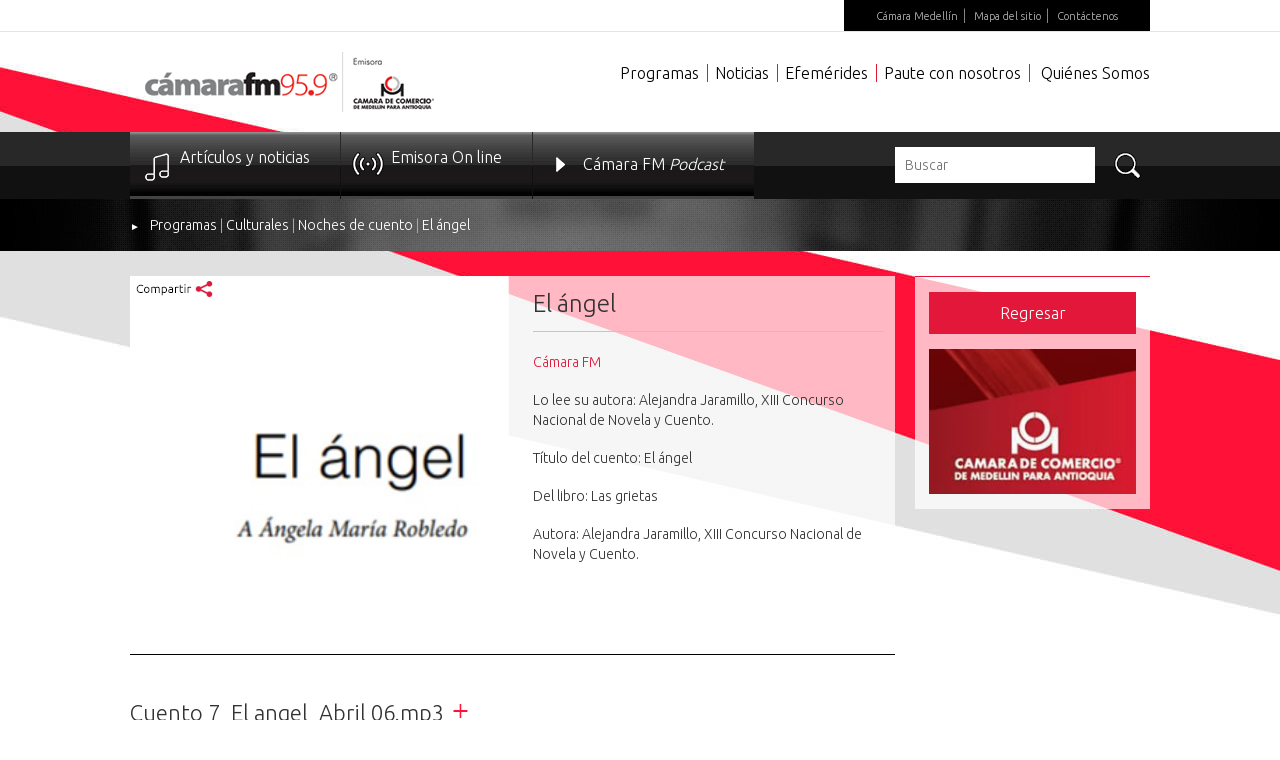

--- FILE ---
content_type: text/html; charset=utf-8
request_url: http://www.camarafm.com/programas/Culturales/Noches-de-cuento/El-angel-
body_size: 9930
content:
<!DOCTYPE HTML PUBLIC "-//W3C//DTD HTML 4.0 Transitional//EN">
<html  lang="es-ES">
<head id="Head">
<!--*********************************************-->
<!-- DNN Platform - http://www.dnnsoftware.com   -->
<!-- Copyright (c) 2002-2014, by DNN Corporation -->
<!--*********************************************-->
<meta http-equiv="X-UA-Compatible" content="IE=edge" /><title>
	El ángel 
</title><meta id="MetaDescription" name="DESCRIPTION" content="El ángel " /><meta id="MetaKeywords" name="KEYWORDS" content="Cámara FM,DotNetNuke,DNN" /><meta id="MetaCopyright" name="COPYRIGHT" content="Copyright 2026 DNN Corp" /><meta id="MetaGenerator" name="GENERATOR" content="DotNetNuke " />
        <meta content="text/html; charset=UTF-8" http-equiv="Content-Type" />
        <meta content="text/javascript" http-equiv="Content-Script-Type" />
        <meta content="text/css" http-equiv="Content-Style-Type" />
        <meta name="RESOURCE-TYPE" content="DOCUMENT" />
        <meta name="REVISIT-AFTER" content="1 DAYS" />
        <meta name="RATING" content="GENERAL" />
    <link href="/DependencyHandler.axd/8641ca819747f6d438d7ea6410b5f8f9.38.css" type="text/css" rel="stylesheet"/><script src="/DependencyHandler.axd/43c1e9006ad16e07f4cf72299dfdc85a.38.js" type="text/javascript"></script>
    
    
    <!-- Google Tag Manager -->
<script>(function(w,d,s,l,i){w[l]=w[l]||[];w[l].push({'gtm.start':
new Date().getTime(),event:'gtm.js'});var f=d.getElementsByTagName(s)[0],
j=d.createElement(s),dl=l!='dataLayer'?'&l='+l:'';j.async=true;j.src=
'https://www.googletagmanager.com/gtm.js?id='+i+dl;f.parentNode.insertBefore(j,f);
})(window,document,'script','dataLayer','GTM-WS335T');</script>
<!-- End Google Tag Manager -->

<!-- Google Tag Manager (noscript) -->
<noscript><iframe src="https://www.googletagmanager.com/ns.html?id=GTM-WS335T"
height="0" width="0" style="display:none;visibility:hidden"></iframe></noscript>
<!-- End Google Tag Manager (noscript) -->
    
    
<link href="/ScriptsBusiness/kendo/2014.1.318/kendo.common.min.css" type="text/css" rel="stylesheet" /><link href="/ScriptsBusiness/kendo/2014.1.318/kendo.default.min.css" type="text/css" rel="stylesheet" /><link href="/ScriptsBusiness/audio/blue.monday/css/jplayer.blue.monday.min.css" type="text/css" rel="stylesheet" /><link rel='SHORTCUT ICON' href='/Portals/0/favicon.ico' type='image/x-icon' />     
        
			    <script type="text/javascript">
			      var _gaq = _gaq || [];
			      _gaq.push(['_setAccount', 'UA-21162499-1']);
			      _gaq.push(['_trackPageview']);
			 
			      (function() {
				    var ga = document.createElement('script'); ga.type = 'text/javascript'; ga.async = true;
				    ga.src = ('https:' == document.location.protocol ? 'https://' : 'http://') + 'stats.g.doubleclick.net/dc.js';
				    var s = document.getElementsByTagName('script')[0]; s.parentNode.insertBefore(ga, s);
			      })();
			    </script>
        
		  </head>
<body id="Body">
    
    <form method="post" action="/programas/Culturales/Noches-de-cuento/El-angel-" id="Form" enctype="multipart/form-data">
<div class="aspNetHidden">
<input type="hidden" name="StylesheetManager_TSSM" id="StylesheetManager_TSSM" value="" />
<input type="hidden" name="ScriptManager_TSM" id="ScriptManager_TSM" value="" />
<input type="hidden" name="__EVENTTARGET" id="__EVENTTARGET" value="" />
<input type="hidden" name="__EVENTARGUMENT" id="__EVENTARGUMENT" value="" />
<input type="hidden" name="__VIEWSTATE" id="__VIEWSTATE" value="VxfEGZbVoN8rD5EZ2YepZoB727lpsvJKHAYdUXfza9AYMKym2cHqkmPgDffT53BXu8eeD5m8Gtth3OV5zffRvBk28gY=" />
</div>

<script type="text/javascript">
//<![CDATA[
var theForm = document.forms['Form'];
if (!theForm) {
    theForm = document.Form;
}
function __doPostBack(eventTarget, eventArgument) {
    if (!theForm.onsubmit || (theForm.onsubmit() != false)) {
        theForm.__EVENTTARGET.value = eventTarget;
        theForm.__EVENTARGUMENT.value = eventArgument;
        theForm.submit();
    }
}
//]]>
</script>


<script src="/WebResource.axd?d=cLhBzHJvu2sh6_-vqeb8th0pu0e9QW7cw3zZF3ri4JLxav6hbdPLHgPb2fSWeqvfzf_yhtVJ9q-S_Us60&amp;t=638901593280000000" type="text/javascript"></script>


<script src="/ScriptsBusiness/Kendo/2014.1.318/kendo.web.min.js" type="text/javascript"></script>
<script src="/ScriptsBusiness/audio/jplayer/jquery.jplayer.min.js" type="text/javascript"></script>
<script src="/ScriptsBusiness/Arkix/arkix.js" type="text/javascript"></script>
<script type="text/javascript">
//<![CDATA[

                    function sbDoSearch621(searchTerms, portalFilterId, contentFilters) {
                        avt.sb.$("#dnn_ctr621_SearchInput_hdnSearchTerms").val(searchTerms);
                        avt.sb.$("#dnn_ctr621_SearchInput_hdnPortalFilterId").val(portalFilterId);
                        avt.sb.$("#dnn_ctr621_SearchInput_hdnContentFilters").val(typeof(contentFilters) == 'undefined' ? '' : contentFilters.join('.'));
                        __doPostBack("sb_DoSearch","621");
                }//]]>
</script>

<script src="/DesktopModules/SearchBoost/js/jquery-1.7.2.js" type="text/javascript"></script>
<script src="/DesktopModules/SearchBoost/js/jquery-ui-1.8.22.js" type="text/javascript"></script>
<script type="text/javascript">
//<![CDATA[
if (typeof(avt) == 'undefined') avt = {}; avt.sb = { $: avt_jQuery_1_7_2 };//]]>
</script>

<script src="/DesktopModules/SearchBoost/js/sb-client.js" type="text/javascript"></script>
<script type="text/javascript">
//<![CDATA[
avt.sb.$(document).ready(function() { avt.sb_initbox('dnn_ctr621_SearchInput_pnlInput', 8, '/DesktopModules/SearchBoost/Autocomplete.ashx?cmd=autocomplete&size=8'); });var __cultureInfo = {"name":"es-ES","numberFormat":{"CurrencyDecimalDigits":2,"CurrencyDecimalSeparator":",","IsReadOnly":false,"CurrencyGroupSizes":[3],"NumberGroupSizes":[3],"PercentGroupSizes":[3],"CurrencyGroupSeparator":".","CurrencySymbol":"€","NaNSymbol":"NaN","CurrencyNegativePattern":8,"NumberNegativePattern":1,"PercentPositivePattern":0,"PercentNegativePattern":0,"NegativeInfinitySymbol":"-∞","NegativeSign":"-","NumberDecimalDigits":2,"NumberDecimalSeparator":",","NumberGroupSeparator":".","CurrencyPositivePattern":3,"PositiveInfinitySymbol":"∞","PositiveSign":"+","PercentDecimalDigits":2,"PercentDecimalSeparator":",","PercentGroupSeparator":".","PercentSymbol":"%","PerMilleSymbol":"‰","NativeDigits":["0","1","2","3","4","5","6","7","8","9"],"DigitSubstitution":1},"dateTimeFormat":{"AMDesignator":"","Calendar":{"MinSupportedDateTime":"\/Date(-62135578800000)\/","MaxSupportedDateTime":"\/Date(253402300799999)\/","AlgorithmType":1,"CalendarType":1,"Eras":[1],"TwoDigitYearMax":2029,"IsReadOnly":false},"DateSeparator":"/","FirstDayOfWeek":1,"CalendarWeekRule":2,"FullDateTimePattern":"dddd, d\u0027 de \u0027MMMM\u0027 de \u0027yyyy H:mm:ss","LongDatePattern":"dddd, d\u0027 de \u0027MMMM\u0027 de \u0027yyyy","LongTimePattern":"H:mm:ss","MonthDayPattern":"d \u0027de\u0027 MMMM","PMDesignator":"","RFC1123Pattern":"ddd, dd MMM yyyy HH\u0027:\u0027mm\u0027:\u0027ss \u0027GMT\u0027","ShortDatePattern":"dd/MM/yyyy","ShortTimePattern":"H:mm","SortableDateTimePattern":"yyyy\u0027-\u0027MM\u0027-\u0027dd\u0027T\u0027HH\u0027:\u0027mm\u0027:\u0027ss","TimeSeparator":":","UniversalSortableDateTimePattern":"yyyy\u0027-\u0027MM\u0027-\u0027dd HH\u0027:\u0027mm\u0027:\u0027ss\u0027Z\u0027","YearMonthPattern":"MMMM\u0027 de \u0027yyyy","AbbreviatedDayNames":["do.","lu.","ma.","mi.","ju.","vi.","sá."],"ShortestDayNames":["D","L","M","X","J","V","S"],"DayNames":["domingo","lunes","martes","miércoles","jueves","viernes","sábado"],"AbbreviatedMonthNames":["ene.","feb.","mar.","abr.","may.","jun.","jul.","ago.","sep.","oct.","nov.","dic.",""],"MonthNames":["enero","febrero","marzo","abril","mayo","junio","julio","agosto","septiembre","octubre","noviembre","diciembre",""],"IsReadOnly":false,"NativeCalendarName":"calendario gregoriano","AbbreviatedMonthGenitiveNames":["ene.","feb.","mar.","abr.","may.","jun.","jul.","ago.","sep.","oct.","nov.","dic.",""],"MonthGenitiveNames":["enero","febrero","marzo","abril","mayo","junio","julio","agosto","septiembre","octubre","noviembre","diciembre",""]},"eras":[1,"d. C.",null,0]};//]]>
</script>

<script src="/Telerik.Web.UI.WebResource.axd?_TSM_HiddenField_=ScriptManager_TSM&amp;compress=1&amp;_TSM_CombinedScripts_=%3b%3bSystem.Web.Extensions%2c+Version%3d4.0.0.0%2c+Culture%3dneutral%2c+PublicKeyToken%3d31bf3856ad364e35%3aes-ES%3a64455737-15dd-482f-b336-7074c5c53f91%3aea597d4b%3ab25378d2" type="text/javascript"></script>
<div class="aspNetHidden">

	<input type="hidden" name="__VIEWSTATEGENERATOR" id="__VIEWSTATEGENERATOR" value="CA0B0334" />
	<input type="hidden" name="__VIEWSTATEENCRYPTED" id="__VIEWSTATEENCRYPTED" value="" />
	<input type="hidden" name="__EVENTVALIDATION" id="__EVENTVALIDATION" value="dSvHqIVlJhEruzhv+bUJrS6mUSOyrLNGMUQpd8PS7k2T5q+K9kAiLpgdhfKi3woWQgh03Jy+u+ED8dlBIJZoFocWcM1dJ5l+q3ecGfs45FdEsWSQsr5+Fs9PknaylsvzO2IvzlxT6ZQE6y33shdCzRPkcvW58KCfCHUyk4tTcRullEbc/IY+VSTi+L0rjq/BBntetH5RHXltqaZk" />
</div><script src="/DependencyHandler.axd/6b49f4eaf62eab9ec5ccaea1ce19c740.38.js" type="text/javascript"></script><script type="text/javascript">
//<![CDATA[
Sys.WebForms.PageRequestManager._initialize('ScriptManager', 'Form', ['tdnn$ctr621$SearchInput$uppnl','dnn_ctr621_SearchInput_uppnl'], [], [], 90, '');
//]]>
</script>

        
        
        

<head>
	<meta name = "viewport" content = "initial-scale = 1.0, maximum-scale = 1.0, user-scalable = no, width = device-width">
    <meta name="format-detection" content="telephone=no">
    
    <link href="/Portals/0/css/bootstrap.css" rel="stylesheet" type="text/css">
    <link href="/Portals/0/css/main.css" rel="stylesheet" type="text/css">
    <link href="/Portals/0/css/jquery.jscrollpane.css" rel="stylesheet" type="text/css">
<script>
  (function(i,s,o,g,r,a,m){i['GoogleAnalyticsObject']=r;i[r]=i[r]||function(){
  (i[r].q=i[r].q||[]).push(arguments)},i[r].l=1*new Date();a=s.createElement(o),
  m=s.getElementsByTagName(o)[0];a.async=1;a.src=g;m.parentNode.insertBefore(a,m)
  })(window,document,'script','//www.google-analytics.com/analytics.js','ga');

  ga('create', 'UA-21162499-1', 'auto');
  ga('send', 'pageview');

</script>
</head>

<body class="programs">
	<!-- Inicia Script Facebook -->
	<div id="fb-root"></div>
	<script>
		(function(d, s, id) {
		  var js, fjs = d.getElementsByTagName(s)[0];
		  if (d.getElementById(id)) return;
		  js = d.createElement(s); js.id = id;
		  js.src = "//connect.facebook.net/es_LA/sdk.js#xfbml=1&appId=199733620096711&version=v2.0";
		  fjs.parentNode.insertBefore(js, fjs);
		}(document, 'script', 'facebook-jssdk'));
    </script>
    <!-- Termina Script Facebook -->
	
    <main class="group" role="main">
    	<div class="header">
        	<div class="topNav">
            	<div class="wrapper">
                	<div class="container-fluid">
                        <div class="row cf">
                        	<div id="dnn_HeaderTopNav" class="topNavContainer"><div class="DnnModule DnnModule-DNN_HTML DnnModule-415"><a name="415"></a><div id="dnn_ctr415_ContentPane"><!-- Start_Module_415 --><div id="dnn_ctr415_ModuleContent" class="DNNModuleContent ModDNNHTMLC">
	<div id="dnn_ctr415_HtmlModule_lblContent" class="Normal">
	<nav>
<ul class="cf">
    <li><a href="http://www.camaramedellin.com.co" target="_blank">C&aacute;mara Medell&iacute;n</a></li>
    <li><a href="/mapa-del-sitio">Mapa del sitio</a></li>
    <li><a href="/Contacto">Cont&aacute;ctenos</a></li>
</ul>
</nav>
</div>

</div><!-- End_Module_415 --></div>
</div></div>
                        </div>
                    </div>
                </div>
            </div>
            <div class="bottomHeader">
            	<div class="wrapper">
                    <div class="container-fluid">
                        <header role="banner">
                            <div class="row cf">
                            	<div class="logo col-sm-3">
                                	<a href="/default.aspx"><img src="/Portals/0/img/main/img-logo-camarafm.png" alt="CámaraFM 95.9" title="CámaraFM 95.9"></a>
                                </div>
                                <div class="col-xs-2 col-xs-offset-10 visible-xs">
                                	<a href="javascript:void(0)" class="buttonMobileNav">≡</a>
                                </div>
                                <div id="dnn_HeaderPpalNav" class="ppalNav"><!-- DDRmenu v02.00.01 - ULTokens template --><ul>
	
	<li class="toplevel first">
		
			<a href="http://www.camarafm.com/programas">Programas</a>
		
	</li>

	<li class="toplevel">
		
			<a href="http://www.camarafm.com/ultimas-noticias">Noticias</a>
		
	</li>

	<li class="toplevel">
		
			<a href="http://www.camarafm.com/un-dia-como-hoy-efemerides">Efem&#233;rides</a>
		
	</li>

	<li class="toplevel">
		
			<a href="http://www.camarafm.com/paute-con-nosotros">Paute con nosotros</a>
		
	</li>

	<li class="toplevel last">
		
			<a href="http://www.camarafm.com/quienes-somos/historia">Qui&#233;nes Somos</a>
		
	</li>

</ul>




</div>
                            </div>
                        </header>
                    </div>
                </div>
            </div>
            <div class="transNav">
            	<div class="wrapper">
                	<div class="container-fluid">
                    	<div class="row cf">
                        	<div id="dnn_HeaderTransNav" class="navContainer col-sm-9"><div class="DnnModule DnnModule-DNN_HTML DnnModule-417"><a name="417"></a><div id="dnn_ctr417_ContentPane"><!-- Start_Module_417 --><div id="dnn_ctr417_ModuleContent" class="DNNModuleContent ModDNNHTMLC">
	<div id="dnn_ctr417_HtmlModule_lblContent" class="Normal">
	<nav>
<ul>
    <li> <a href="https://www.camarafm.com/ultimas-noticias">Art&iacute;culos y noticias</a></li>
    <li> <a href="https://online.camarafm.com.co/" class="Emisora On line" target="_blank">Emisora On line</a> </li>
    <li> <a href="https://www.spreaker.com/user/camara-fm--18357626" class="Cámara FM Podcast" target="_blank">C&aacute;mara FM <em>Podcast</em></a> </li>
</ul>
</nav>
</div>

</div><!-- End_Module_417 --></div>
</div></div>
                            <div id="dnn_HeaderSearch" class="search col-sm-3"><div class="DnnModule DnnModule-avtSearchBoostInput DnnModule-621"><a name="621"></a><div id="dnn_ctr621_ContentPane"><!-- Start_Module_621 --><div id="dnn_ctr621_ModuleContent" class="DNNModuleContent ModavtSearchBoostInputC">
	<div id="dnn_ctr621_SearchInput_uppnl">
		
<div id="dnn_ctr621_SearchInput_pnlInput"><div class="sbInp sbInp_Default"><input type="text" onfocus="sbInp_clearPlaceholder(this);" onblur="sbInp_syncPlaceholder(this)" class="searchBox searchBoxEmpty" value="Buscar" /><a href="javascript: ;" class="searchBtn" onclick="var p = avt.sb.$(this).parents(&quot;.sbInp:first&quot;); if (p.find(&quot;.searchBox&quot;).hasClass(&quot;searchBoxEmpty&quot;)) return false;var filters=[]; p.find(&quot;.sbcontent-filter&quot;).each(function() { filters.push(avt.sb.$(this).val()); });sbDoSearch621(p.find(&quot;.searchBox&quot;).val(), p.find(&quot;.portalFilter&quot;).val(), filters);"></a></div><script type="text/javascript">
            
            avt.sb.$(document).ready(function() {
                avt.sb.$(".sbInp_Default .searchBox").change(function() {
                    sbInp_syncPlaceholder(this);
                }).change();
            });
        
        </script></div>



 
	</div>

<input name="dnn$ctr621$SearchInput$hdnSearchTerms" type="text" value="Buscar" id="dnn_ctr621_SearchInput_hdnSearchTerms" style="display: none;" />
<input name="dnn$ctr621$SearchInput$hdnPortalFilterId" type="text" id="dnn_ctr621_SearchInput_hdnPortalFilterId" style="display: none;" />
<input name="dnn$ctr621$SearchInput$hdnContentFilters" type="text" id="dnn_ctr621_SearchInput_hdnContentFilters" style="display: none;" />

<div>
<script>
    // some common functions
    function sbInp_clearPlaceholder(sbox) {
        sbox = avt.sb.$(sbox);
        if (sbox.hasClass('searchBoxEmpty')) {
            sbox.removeClass('searchBoxEmpty').val('');
        }
    }
    function sbInp_syncPlaceholder(sbox) {
        sbox = avt.sb.$(sbox);
        sbox.removeClass('searchBoxEmpty');
        var emptyText = 'Buscar';
        if (avt.sb.$.trim(sbox.val()).length == 0 || avt.sb.$.trim(sbox.val()) == emptyText) {
            sbox.addClass('searchBoxEmpty').val(emptyText);
        }
    }
</script>
</div>



</div><!-- End_Module_621 --></div>
</div></div>
                        </div>
                    </div>
                </div>
            </div>            
        </div>
        <div id="breadcrum" class="breadcrum">
            <div class="wrapper">
                <div class="container-fluid">
                    <div class="row cf">            	
                        <a href="/" class="breadArrow">►</a>  <span id="dnn_dnnBREADCRUMB_lblBreadCrumb"><a href="http://www.camarafm.com/programas" class="SkinObject">Programas</a> | <a href="http://www.camarafm.com/programas/Culturales" class="SkinObject">Culturales</a> | <a href="http://www.camarafm.com/programas/Culturales/Noches-de-cuento" class="SkinObject">Noches de cuento</a> | <a href="http://www.camarafm.com/programas/Culturales/Noches-de-cuento/El-angel-" class="SkinObject">El ángel </a></span>

                    </div>
                </div>
            </div>
        </div>        
        <div class="content">
        	<div class="wrapper">
            	<div class="container-fluid">                	
                    <div class="row cf">
                        <div id="dnn_contentCenter"><div class="DnnModule DnnModule-FMDetalleProgramas DnnModule-651"><a name="651"></a>
<div class="DNNContainer_Title_h2 SpacingBottom">
    <h2><span id="dnn_ctr651_dnnTITLE_titleLabel" class="TitleH2">Detalle Programas</span>


</h2>
    <div id="dnn_ctr651_ContentPane"><!-- Start_Module_651 --><div id="dnn_ctr651_ModuleContent" class="DNNModuleContent ModFMDetalleProgramasC">
	
<script src="/ScriptsBusiness/arkix/DetallePrograma.js"></script>


<script type="text/x-kendo-template" id="DetalleProgramaTemplate">
        <div class="imagen">
            <img id="imgDetalleProg" src="#= RutaImagen#" alt="#: Nombre #"  />
        </div>
        <h1 id="titDetalleProg">#:Nombre#</h1>
        <p id="AutorDetalleProg">#:Autor#</p>
        <p id="entDetallePrg">#=Entradilla#</p>
        <div class="social-content call-social-option">
        <input class="clSocialSharePrograma" id="iSocialSharePrograma#:IdPrograma#" type="image" src="/Icons/shared.png" height="16" width="16" onclick="arkix.util.nSocialShare('FMSocialArea#:IdPrograma#', '#:Nombre#', arkix.appconst.UriBase+'/Nuestros-Programas/programa?idprograma=#:IdPrograma#', 'iSocialSharePrograma#:IdPrograma#', '|~|',0,1,'#= RutaImagen#','#:EntradillaCompartir#'); return false;">
        <div class="socialAreaContent" id="FMSocialArea#:IdPrograma#"></div>
    </div>
</script>
<script type="text/x-kendo-template" id="templatePodcast">
<div class="podcast">
    <div>
        <h3>#:NombreAudio#</h3>
    </div>
    <div class="entradilla">#=Entradilla#</div>
    <div class="audio-camara-content">
        <div id="jquery_jplayer_#:IdAudio#" class="jp-jplayer audio-camara" data-idaudio="#:IdAudio#" data-title="#:NombreAudio#" data-file="#:RutaAudio#" data-seccion="1"></div>
        <div id="jp_container_#:IdAudio#" class="jp-audio" role="application" aria-label="media player">
            <div class="jp-type-single">
                <div class="jp-gui jp-interface">
                    <div class="jp-controls">
                        <button class="jp-play" role="button" tabindex="0">play</button>
                        <button class="jp-stop" role="button" tabindex="0">stop</button>
                    </div>
                    <div class="jp-progress">
                        <div class="jp-seek-bar">
                            <div class="jp-play-bar"></div>
                        </div>
                    </div>
                    <div class="jp-volume-controls">
                        <button class="jp-mute" role="button" tabindex="0">mute</button>
                        <button class="jp-volume-max" role="button" tabindex="0">max volume</button>
                        <div class="jp-volume-bar">
                            <div class="jp-volume-bar-value"></div>
                        </div>
                    </div>
                    <div class="jp-time-holder">
                        <div class="jp-current-time" role="timer" aria-label="time">&nbsp;</div>
                        <div class="jp-duration" role="timer" aria-label="duration">&nbsp;</div>
                        <div class="jp-toggles">
                            <button class="jp-repeat" role="button" tabindex="0">repeat</button>
                        </div>
                    </div>
                </div>
                <div class="jp-details">
                    <div class="jp-title" aria-label="title">&nbsp;</div>
                </div>
                <div class="jp-no-solution">
                    <span>Error</span>
                    No se puede reproducir el audio en este dispositivo.
                </div>
            </div>
        </div>
        <div class="Reproduciones">
            <div class="numReproducciones" id='numReproducciones_#:IdAudio#'>0 Reproduciones </div>
        </div>         
        <input class="clSocialShareAudio call-social-option" id="iSocialShareAudio#:IdPodCast#" type="image" src="/Icons/shared.png" height="16" width="16" onclick="arkix.util.nSocialShare('FMSocialAreaP#:IdPodCast#', '#:NombreAudio#', '/ProgramListDetail', 'iSocialShareAudio#:IdPodCast#', '|~|',#:IdAudio#,1,'#=RutaImagen#'); return false;">
        <div class="socialAreaContent" id="FMSocialAreaP#:IdPodCast#"></div>
    </div>
</div>
<hr>
</script>
<div id="DetallePrograma">
    <div class="Area1">
        <div class="contenidoArea1"></div>
        <div id="ContainerDetailList">
            <div id="listDetailPodCast"></div>
        </div>
    </div>
    <div class="Area2" id="dArea2">
        <div class="areaInformacion">
        </div>
        <div class="areaBotonRegresar">
            <input type="button" id="btCerrarDetalle" value="Regresar" />
        </div>
        <div class="areaImagen">
            <img id="program#:IdPrograma#" src="/Icons/imagerAreaInf.jpg" />
        </div>
    </div>
</div>
<input type="hidden" id="MostrarRedesSociales" class="MostrarRedesSociales-Value" value='1' />
</div><!-- End_Module_651 --></div>
	<div class="clear"></div>
</div>
</div></div>
                    </div>
                    <div class="row cf">
                    	<div id="dnn_comments" class="comments"><div class="DnnModule DnnModule-MutantTechnologiesFacebookCommentsmodule DnnModule-650"><a name="650"></a>
<div class="DNNContainer_Title_h2 SpacingBottom">
    <h2><span id="dnn_ctr650_dnnTITLE_titleLabel" class="TitleH2">Comentarios</span>


</h2>
    <div id="dnn_ctr650_ContentPane"><!-- Start_Module_650 --><div id="dnn_ctr650_ModuleContent" class="DNNModuleContent ModMutantTechnologiesFacebookCommentsmoduleC">
	
<script>
  $(document).ready(function(){
  		$('#fbComments').attr('href', location.href)
  });
</script>
<div id="fb-root">
</div>
<script src="http://connect.facebook.net/en_US/all.js#xfbml=1"></script>
<fb:comments id="fbComments" href='example.com' num_posts='5' width='100%' height='700px;' colorscheme='light'></fb:comments>



</div><!-- End_Module_650 --></div>
	<div class="clear"></div>
</div>
</div></div>
                    </div>
                </div>
            </div>
        </div>
        <div class="logosFooter">
        	<div class="wrapper">
            	<div class="container-fluid">
                	<div class="row">
                    	<div id="dnn_FooterLogo1" class="col-sm-4 center-block"><div class="DnnModule DnnModule-DNN_HTML DnnModule-685"><a name="685"></a><div id="dnn_ctr685_ContentPane"><!-- Start_Module_685 --><div id="dnn_ctr685_ModuleContent" class="DNNModuleContent ModDNNHTMLC">
	<div id="dnn_ctr685_HtmlModule_lblContent" class="Normal">
	<a href="https://online.camarafm.com.co/" target="_blank"><img class="img-responsive" src="/portals/0/Images/Botones/BannerOnlineCamaraFM.jpg" alt="Escucha Cámara FM Online" title="Escucha Cámara FM Online" /></a>
</div>

</div><!-- End_Module_685 --></div>
</div><div class="DnnModule DnnModule-DNN_HTML DnnModule-687"><a name="687"></a><div id="dnn_ctr687_ContentPane"><!-- Start_Module_687 --><div id="dnn_ctr687_ModuleContent" class="DNNModuleContent ModDNNHTMLC">
	<div id="dnn_ctr687_HtmlModule_lblContent" class="Normal">
	<a href="https://www.facebook.com/959CamaraFM/" target="_blank"><img class="img-responsive" src="/portals/0/Images/Botones/Boton1.jpg" alt="Facebook Cámara FM" title="Facebook Cámara FM" /></a>
<audio autoplay="autoplay"><source src="http://959Camarafm.serverroom.net/;stream.nsv" type="audio/mp3"></source>Your browser does not support the audio element.</audio>
</div>

</div><!-- End_Module_687 --></div>
</div></div>
                        <div id="dnn_FooterLogo2" class="col-sm-4 center-block"><div class="DnnModule DnnModule-DNN_HTML DnnModule-686"><a name="686"></a><div id="dnn_ctr686_ContentPane"><!-- Start_Module_686 --><div id="dnn_ctr686_ModuleContent" class="DNNModuleContent ModDNNHTMLC">
	<div id="dnn_ctr686_HtmlModule_lblContent" class="Normal">
	<a href="https://www.instagram.com/camarafm/" target="_blank"><img class="img-responsive" src="/portals/0/Images/Botones/boton2.jpg" alt="Síguenos en Instagram" title="Síguenos en Instagram" /></a><br />
</div>

</div><!-- End_Module_686 --></div>
</div><div class="DnnModule DnnModule-DNN_HTML DnnModule-688"><a name="688"></a><div id="dnn_ctr688_ContentPane"><!-- Start_Module_688 --><div id="dnn_ctr688_ModuleContent" class="DNNModuleContent ModDNNHTMLC">
	<div id="dnn_ctr688_HtmlModule_lblContent" class="Normal">
	<a href="https://x.com/camarafm" target="_blank"><img alt="X Cámara FM" src="/portals/0/Images/Botones/boton3.jpg" /></a>
</div>

</div><!-- End_Module_688 --></div>
</div></div>
                        <div id="dnn_FooterLogo3" class="col-sm-4 center-block DNNEmptyPane"></div>
                    </div>
                </div>
            </div>
        </div>
        <div class="footer">
        	<div class="wrapper">
            	<div class="container-fluid">
                	<div class="row">
                    	<div class="col-sm-12">
                        	<p>Cámara de Comercio de Medellín para Antioquia. 2014. Todos los derechos reservados.Condiciones de uso del portal</p>
                        </div>
                    </div>
               	</div>
            </div>
        </div>
    </main>


	<div id="dnn_contentPane" class="DNNEmptyPane"></div>
    
    <script type="text/javascript" src="/Portals/0/js/jquery.mousewheel.js"></script>
    <script type="text/javascript" src="/Portals/0/js/jquery.jscrollpane.min.js"></script>
	<script type="text/javascript" src="/Portals/0/js/main.js"></script>
    
</body>

        <input name="ScrollTop" type="hidden" id="ScrollTop" />
        <input name="__dnnVariable" type="hidden" id="__dnnVariable" autocomplete="off" />
        
    
<script type="text/javascript" src="/Resources/Shared/scripts/initWidgets.js" ></script></form>
    
    
</body>
</html>

--- FILE ---
content_type: application/javascript
request_url: http://www.camarafm.com/ScriptsBusiness/Kendo/2014.1.318/kendo.web.min.js
body_size: 363412
content:
/*
* Kendo UI Web v2014.1.318 (http://kendoui.com)
* Copyright 2014 Telerik AD. All rights reserved.
*
* Kendo UI Web commercial licenses may be obtained at
* http://www.telerik.com/purchase/license-agreement/kendo-ui-web
* If you do not own a commercial license, this file shall be governed by the
* GNU General Public License (GPL) version 3.
* For GPL requirements, please review: http://www.gnu.org/copyleft/gpl.html
*/
(function(f,define){define([],f)})(function(){(function(e,t){function n(){}function r(e,t){if(t)return"'"+e.split("'").join("\\'").split('\\"').join('\\\\\\"').replace(/\n/g,"\\n").replace(/\r/g,"\\r").replace(/\t/g,"\\t")+"'";var n=e.charAt(0),r=e.substring(1);return"="===n?"+("+r+")+":":"===n?"+e("+r+")+":";"+e+";o+="}function o(e,t,n){return e+="",t=t||2,n=t-e.length,n?R[t].substring(0,n)+e:e}function i(e){var t=e.css(gt.support.transitions.css+"box-shadow")||e.css("box-shadow"),n=t?t.match(zt)||[0,0,0,0,0]:[0,0,0,0,0],r=St.max(+n[3],+(n[4]||0));return{left:-n[1]+r,right:+n[1]+r,bottom:+n[2]+r}}function a(t,n){var r,o,a,s,u,l,c,d,f=xt.browser,m="rtl"==t.css("direction");return t.parent().hasClass("k-animation-container")?(c=t.parent(".k-animation-container"),d=c[0].style,c.is(":hidden")&&c.show(),r=Dt.test(d.width)||Dt.test(d.height),r||c.css({width:t.outerWidth(),height:t.outerHeight(),boxSizing:"content-box",mozBoxSizing:"content-box",webkitBoxSizing:"content-box"})):(o=i(t),a=t[0].style.width,s=t[0].style.height,u=Dt.test(a),l=Dt.test(s),f.opera&&(o.left=o.right=o.bottom=5),r=u||l,!u&&(!n||n&&a)&&(a=t.outerWidth()),!l&&(!n||n&&s)&&(s=t.outerHeight()),t.wrap(e("<div/>").addClass("k-animation-container").css({width:a,height:s,marginLeft:o.left*(m?1:-1),paddingLeft:o.left,paddingRight:o.right,paddingBottom:o.bottom})),r&&t.css({width:"100%",height:"100%",boxSizing:"border-box",mozBoxSizing:"border-box",webkitBoxSizing:"border-box"})),f.msie&&St.floor(f.version)<=7&&(t.css({zoom:1}),t.children(".k-menu").width(t.width())),t.parent()}function s(e){var t=1,n=arguments.length;for(t=1;n>t;t++)u(e,arguments[t]);return e}function u(e,t){var n,r,o,i,a=gt.data.ObservableArray,s=gt.data.DataSource,l=gt.data.HierarchicalDataSource;for(n in t)r=t[n],o=typeof r,o===Ht&&null!==r&&r.constructor!==Array&&r.constructor!==a&&r.constructor!==s&&r.constructor!==l?r instanceof Date?e[n]=new Date(r.getTime()):C(r.clone)?e[n]=r.clone():(i=e[n],e[n]=typeof i===Ht?i||{}:{},u(e[n],r)):o!==Ft&&(e[n]=r);return e}function l(e,n,r){for(var o in n)if(n.hasOwnProperty(o)&&n[o].test(e))return o;return r!==t?r:e}function c(e){return e.replace(/([a-z][A-Z])/g,function(e){return e.charAt(0)+"-"+e.charAt(1).toLowerCase()})}function d(e){return e.replace(/\-(\w)/g,function(e,t){return t.toUpperCase()})}function f(t,n){var r,o={};return document.defaultView&&document.defaultView.getComputedStyle?(r=document.defaultView.getComputedStyle(t,""),n&&e.each(n,function(e,t){o[t]=r.getPropertyValue(t)})):(r=t.currentStyle,n&&e.each(n,function(e,t){o[t]=r[d(t)]})),gt.size(o)||(o=r),o}function m(e){var t,n=0;for(t in e)e.hasOwnProperty(t)&&"toJSON"!=t&&n++;return n}function p(e,t,n){t||(t="offset");var r=e[t]();return xt.browser.msie&&(xt.pointers||xt.msPointers)&&!n&&(r.top-=window.pageYOffset-document.documentElement.scrollTop,r.left-=window.pageXOffset-document.documentElement.scrollLeft),r}function h(e){var t={};return vt("string"==typeof e?e.split(" "):e,function(e){t[e]=this}),t}function g(e){return new gt.effects.Element(e)}function y(e,t,n,r){return typeof e===Et&&(C(t)&&(r=t,t=400,n=!1),C(n)&&(r=n,n=!1),typeof t===Nt&&(n=t,t=400),e={effects:e,duration:t,reverse:n,complete:r}),yt({effects:{},duration:400,reverse:!1,init:Mt,teardown:Mt,hide:!1},e,{completeCallback:e.complete,complete:Mt})}function v(t,n,r,o,i){for(var a,s=0,u=t.length;u>s;s++)a=e(t[s]),a.queue(function(){L.promise(a,y(n,r,o,i))});return t}function w(e,t,n,r){return t&&(t=t.split(" "),vt(t,function(t,n){e.toggleClass(n,r)})),e}function b(e){return(""+e).replace(j,"&amp;").replace(B,"&lt;").replace(Y,"&gt;").replace($,"&quot;").replace(J,"&#39;")}function M(e,n){var r;return 0===n.indexOf("data")&&(n=n.substring(4),n=n.charAt(0).toLowerCase()+n.substring(1)),n=n.replace(et,"-$1"),r=e.getAttribute("data-"+gt.ns+n),null===r?r=t:"null"===r?r=null:"true"===r?r=!0:"false"===r?r=!1:kt.test(r)?r=parseFloat(r):K.test(r)&&!X.test(r)&&(r=Function("return ("+r+")")()),r}function S(n,r){var o,i,a={};for(o in r)i=M(n,o),i!==t&&(Z.test(o)&&(i=gt.template(e("#"+i).html())),a[o]=i);return a}function T(t,n){return e.contains(t,n)?-1:1}function x(){var t=e(this);return e.inArray(t.attr("data-role"),["slider","rangeslider"])>0||t.is(":visible")}function D(e,t){var n=e.nodeName.toLowerCase();return(/input|select|textarea|button|object/.test(n)?!e.disabled:"a"===n?e.href||t:t)&&O(e)}function O(t){return!e(t).parents().addBack().filter(function(){return"hidden"===e.css(this,"visibility")||e.expr.filters.hidden(this)}).length}function z(e,t){return new z.fn.init(e,t)}var k,C,E,A,H,P,N,F,_,I,U,R,W,L,j,B,$,J,Y,V,q,G,Q,Z,K,X,et,tt,nt,rt,ot,it,at,st,ut,lt,ct,dt,ft,mt,pt,ht,gt=window.kendo=window.kendo||{cultures:{}},yt=e.extend,vt=e.each,wt=e.isArray,bt=e.proxy,Mt=e.noop,St=Math,Tt=window.JSON||{},xt={},Dt=/%/,Ot=/\{(\d+)(:[^\}]+)?\}/g,zt=/(\d+(?:\.?)\d*)px\s*(\d+(?:\.?)\d*)px\s*(\d+(?:\.?)\d*)px\s*(\d+)?/i,kt=/^(\+|-?)\d+(\.?)\d*$/,Ct="function",Et="string",At="number",Ht="object",Pt="null",Nt="boolean",Ft="undefined",_t={},It={},Ut=[].slice,Rt=window.Globalize;gt.version="2014.1.318",n.extend=function(e){var t,n,r=function(){},o=this,i=e&&e.init?e.init:function(){o.apply(this,arguments)};r.prototype=o.prototype,n=i.fn=i.prototype=new r;for(t in e)n[t]=null!=e[t]&&e[t].constructor===Object?yt(!0,{},r.prototype[t],e[t]):e[t];return n.constructor=i,i.extend=o.extend,i},n.prototype._initOptions=function(e){this.options=s({},this.options,e)},C=gt.isFunction=function(e){return"function"==typeof e},E=function(){this._defaultPrevented=!0},A=function(){return this._defaultPrevented===!0},H=n.extend({init:function(){this._events={}},bind:function(e,n,r){var o,i,a,s,u,l=this,c=typeof e===Et?[e]:e,d=typeof n===Ct;if(n===t){for(o in e)l.bind(o,e[o]);return l}for(o=0,i=c.length;i>o;o++)e=c[o],s=d?n:n[e],s&&(r&&(a=s,s=function(){l.unbind(e,s),a.apply(l,arguments)}),u=l._events[e]=l._events[e]||[],u.push(s));return l},one:function(e,t){return this.bind(e,t,!0)},first:function(e,t){var n,r,o,i,a=this,s=typeof e===Et?[e]:e,u=typeof t===Ct;for(n=0,r=s.length;r>n;n++)e=s[n],o=u?t:t[e],o&&(i=a._events[e]=a._events[e]||[],i.unshift(o));return a},trigger:function(e,t){var n,r,o=this,i=o._events[e];if(i){for(t=t||{},t.sender=o,t._defaultPrevented=!1,t.preventDefault=E,t.isDefaultPrevented=A,i=i.slice(),n=0,r=i.length;r>n;n++)i[n].call(o,t);return t._defaultPrevented===!0}return!1},unbind:function(e,n){var r,o=this,i=o._events[e];if(e===t)o._events={};else if(i)if(n)for(r=i.length-1;r>=0;r--)i[r]===n&&i.splice(r,1);else o._events[e]=[];return o}}),P=/^\w+/,N=/\$\{([^}]*)\}/g,F=/\\\}/g,_=/__CURLY__/g,I=/\\#/g,U=/__SHARP__/g,R=["","0","00","000","0000"],k={paramName:"data",useWithBlock:!0,render:function(e,t){var n,r,o="";for(n=0,r=t.length;r>n;n++)o+=e(t[n]);return o},compile:function(t,n){var o,i,a,s=yt({},this,n),u=s.paramName,l=u.match(P)[0],c=s.useWithBlock,d="var o,e=kendo.htmlEncode;";if(C(t))return 2===t.length?function(n){return t(e,{data:n}).join("")}:t;for(d+=c?"with("+u+"){":"",d+="o=",i=t.replace(F,"__CURLY__").replace(N,"#=e($1)#").replace(_,"}").replace(I,"__SHARP__").split("#"),a=0;i.length>a;a++)d+=r(i[a],a%2===0);d+=c?";}":";",d+="return o;",d=d.replace(U,"#");try{return o=Function(l,d),o._slotCount=Math.floor(i.length/2),o}catch(f){throw Error(gt.format("Invalid template:'{0}' Generated code:'{1}'",t,d))}}},function(){function e(e){return a.lastIndex=0,a.test(e)?'"'+e.replace(a,function(e){var t=s[e];return typeof t===Et?t:"\\u"+("0000"+e.charCodeAt(0).toString(16)).slice(-4)})+'"':'"'+e+'"'}function t(o,a){var s,l,c,d,f,m,p=n,h=a[o];if(h&&typeof h===Ht&&typeof h.toJSON===Ct&&(h=h.toJSON(o)),typeof i===Ct&&(h=i.call(a,o,h)),m=typeof h,m===Et)return e(h);if(m===At)return isFinite(h)?h+"":Pt;if(m===Nt||m===Pt)return h+"";if(m===Ht){if(!h)return Pt;if(n+=r,f=[],"[object Array]"===u.apply(h)){for(d=h.length,s=0;d>s;s++)f[s]=t(s,h)||Pt;return c=0===f.length?"[]":n?"[\n"+n+f.join(",\n"+n)+"\n"+p+"]":"["+f.join(",")+"]",n=p,c}if(i&&typeof i===Ht)for(d=i.length,s=0;d>s;s++)typeof i[s]===Et&&(l=i[s],c=t(l,h),c&&f.push(e(l)+(n?": ":":")+c));else for(l in h)Object.hasOwnProperty.call(h,l)&&(c=t(l,h),c&&f.push(e(l)+(n?": ":":")+c));return c=0===f.length?"{}":n?"{\n"+n+f.join(",\n"+n)+"\n"+p+"}":"{"+f.join(",")+"}",n=p,c}}var n,r,i,a=/[\\\"\x00-\x1f\x7f-\x9f\u00ad\u0600-\u0604\u070f\u17b4\u17b5\u200c-\u200f\u2028-\u202f\u2060-\u206f\ufeff\ufff0-\uffff]/g,s={"\b":"\\b","	":"\\t","\n":"\\n","\f":"\\f","\r":"\\r",'"':'\\"',"\\":"\\\\"},u={}.toString;typeof Date.prototype.toJSON!==Ct&&(Date.prototype.toJSON=function(){var e=this;return isFinite(e.valueOf())?o(e.getUTCFullYear(),4)+"-"+o(e.getUTCMonth()+1)+"-"+o(e.getUTCDate())+"T"+o(e.getUTCHours())+":"+o(e.getUTCMinutes())+":"+o(e.getUTCSeconds())+"Z":null},String.prototype.toJSON=Number.prototype.toJSON=Boolean.prototype.toJSON=function(){return this.valueOf()}),typeof Tt.stringify!==Ct&&(Tt.stringify=function(e,o,a){var s;if(n="",r="",typeof a===At)for(s=0;a>s;s+=1)r+=" ";else typeof a===Et&&(r=a);if(i=o,o&&typeof o!==Ct&&(typeof o!==Ht||typeof o.length!==At))throw Error("JSON.stringify");return t("",{"":e})})}(),function(){function n(e){if(e){if(e.numberFormat)return e;if(typeof e===Et){var t=gt.cultures;return t[e]||t[e.split("-")[0]]||null}return null}return null}function r(e){return e&&(e=n(e)),e||gt.cultures.current}function i(e){e.groupSizes=e.groupSize,e.percent.groupSizes=e.percent.groupSize,e.currency.groupSizes=e.currency.groupSize}function a(e,n,i){i=r(i);var a=i.calendars.standard,s=a.days,u=a.months;return n=a.patterns[n]||n,n.replace(c,function(n){var r;return"d"===n?r=e.getDate():"dd"===n?r=o(e.getDate()):"ddd"===n?r=s.namesAbbr[e.getDay()]:"dddd"===n?r=s.names[e.getDay()]:"M"===n?r=e.getMonth()+1:"MM"===n?r=o(e.getMonth()+1):"MMM"===n?r=u.namesAbbr[e.getMonth()]:"MMMM"===n?r=u.names[e.getMonth()]:"yy"===n?r=o(e.getFullYear()%100):"yyyy"===n?r=o(e.getFullYear(),4):"h"===n?r=e.getHours()%12||12:"hh"===n?r=o(e.getHours()%12||12):"H"===n?r=e.getHours():"HH"===n?r=o(e.getHours()):"m"===n?r=e.getMinutes():"mm"===n?r=o(e.getMinutes()):"s"===n?r=e.getSeconds():"ss"===n?r=o(e.getSeconds()):"f"===n?r=St.floor(e.getMilliseconds()/100):"ff"===n?r=St.floor(e.getMilliseconds()/10):"fff"===n?r=e.getMilliseconds():"tt"===n&&(r=e.getHours()<12?a.AM[0]:a.PM[0]),r!==t?r:n.slice(1,n.length-1)})}function s(e,n,o){o=r(o);var i,a,s,l,c,b,M,S,T,x,D,O,z,k,C,E,A,H,P,N,F,_,I,U=o.numberFormat,R=U.groupSize[0],W=U[g],L=U[h],j=U.decimals,B=U.pattern[0],$=[],J=0>e,Y=p,V=p,q=-1;if(e===t)return p;if(!isFinite(e))return e;if(!n)return o.name.length?e.toLocaleString():""+e;if(c=d.exec(n)){if(n=c[1].toLowerCase(),a="c"===n,s="p"===n,(a||s)&&(U=a?U.currency:U.percent,R=U.groupSize[0],W=U[g],L=U[h],j=U.decimals,i=U.symbol,B=U.pattern[J?0:1]),l=c[2],l&&(j=+l),"e"===n)return l?e.toExponential(j):e.toExponential();if(s&&(e*=100),e=u(e,j),J=0>e,e=e.split(h),b=e[0],M=e[1],J&&(b=b.substring(1)),V=b,S=b.length,S>=R)for(V=p,x=0;S>x;x++)x>0&&(S-x)%R===0&&(V+=W),V+=b.charAt(x);if(M&&(V+=L+M),"n"===n&&!J)return V;for(e=p,x=0,D=B.length;D>x;x++)O=B.charAt(x),e+="n"===O?V:"$"===O||"%"===O?i:O;return e}if(J&&(e=-e),(n.indexOf("'")>-1||n.indexOf('"')>-1||n.indexOf("\\")>-1)&&(n=n.replace(f,function(e){var t=e.charAt(0).replace("\\",""),n=e.slice(1).replace(t,"");return $.push(n),w})),n=n.split(";"),J&&n[1])n=n[1],k=!0;else if(0===e){if(n=n[2]||n[0],-1==n.indexOf(y)&&-1==n.indexOf(v))return n}else n=n[0];if(N=n.indexOf("%"),F=n.indexOf("$"),s=-1!=N,a=-1!=F,s&&(e*=100),a&&"\\"===n[F-1]&&(n=n.split("\\").join(""),a=!1),(a||s)&&(U=a?U.currency:U.percent,R=U.groupSize[0],W=U[g],L=U[h],j=U.decimals,i=U.symbol),z=n.indexOf(g)>-1,z&&(n=n.replace(m,p)),C=n.indexOf(h),D=n.length,-1!=C?(M=(""+e).split("e"),M=M[1]?u(e,Math.abs(M[1])):M[0],M=M.split(h)[1]||p,A=n.lastIndexOf(v)-C,E=n.lastIndexOf(y)-C,H=A>-1,P=E>-1,x=M.length,H||P||(n=n.substring(0,C)+n.substring(C+1),D=n.length,C=-1,x=0),H&&A>E?x=A:E>A&&(P&&x>E?x=E:H&&A>x&&(x=A)),x>-1&&(e=u(e,x))):e=u(e),E=n.indexOf(y),_=A=n.indexOf(v),q=-1==E&&-1!=A?A:-1!=E&&-1==A?E:E>A?A:E,E=n.lastIndexOf(y),A=n.lastIndexOf(v),I=-1==E&&-1!=A?A:-1!=E&&-1==A?E:E>A?E:A,q==D&&(I=q),-1!=q){if(V=(""+e).split(h),b=V[0],M=V[1]||p,S=b.length,T=M.length,J&&-1*e>=0&&(J=!1),z)if(S===R&&C-_>S)b=W+b;else if(S>R){for(V=p,x=0;S>x;x++)x>0&&(S-x)%R===0&&(V+=W),V+=b.charAt(x);b=V}for(e=n.substring(0,q),J&&!k&&(e+="-"),x=q;D>x;x++){if(O=n.charAt(x),-1==C){if(S>I-x){e+=b;break}}else if(-1!=A&&x>A&&(Y=p),S>=C-x&&C-x>-1&&(e+=b,x=C),C===x){e+=(M?L:p)+M,x+=I-C+1;continue}O===v?(e+=O,Y=O):O===y&&(e+=Y)}if(I>=q&&(e+=n.substring(I+1)),a||s){for(V=p,x=0,D=e.length;D>x;x++)O=e.charAt(x),V+="$"===O||"%"===O?i:O;e=V}if(D=$.length)for(x=0;D>x;x++)e=e.replace(w,$[x])}return e}var u,l,c=/dddd|ddd|dd|d|MMMM|MMM|MM|M|yyyy|yy|HH|H|hh|h|mm|m|fff|ff|f|tt|ss|s|"[^"]*"|'[^']*'/g,d=/^(n|c|p|e)(\d*)$/i,f=/(\\.)|(['][^']*[']?)|(["][^"]*["]?)/g,m=/\,/g,p="",h=".",g=",",y="#",v="0",w="??",b="en-US",M={}.toString;gt.cultures["en-US"]={name:b,numberFormat:{pattern:["-n"],decimals:2,",":",",".":".",groupSize:[3],percent:{pattern:["-n %","n %"],decimals:2,",":",",".":".",groupSize:[3],symbol:"%"},currency:{pattern:["($n)","$n"],decimals:2,",":",",".":".",groupSize:[3],symbol:"$"}},calendars:{standard:{days:{names:["Sunday","Monday","Tuesday","Wednesday","Thursday","Friday","Saturday"],namesAbbr:["Sun","Mon","Tue","Wed","Thu","Fri","Sat"],namesShort:["Su","Mo","Tu","We","Th","Fr","Sa"]},months:{names:["January","February","March","April","May","June","July","August","September","October","November","December"],namesAbbr:["Jan","Feb","Mar","Apr","May","Jun","Jul","Aug","Sep","Oct","Nov","Dec"]},AM:["AM","am","AM"],PM:["PM","pm","PM"],patterns:{d:"M/d/yyyy",D:"dddd, MMMM dd, yyyy",F:"dddd, MMMM dd, yyyy h:mm:ss tt",g:"M/d/yyyy h:mm tt",G:"M/d/yyyy h:mm:ss tt",m:"MMMM dd",M:"MMMM dd",s:"yyyy'-'MM'-'ddTHH':'mm':'ss",t:"h:mm tt",T:"h:mm:ss tt",u:"yyyy'-'MM'-'dd HH':'mm':'ss'Z'",y:"MMMM, yyyy",Y:"MMMM, yyyy"},"/":"/",":":":",firstDay:0,twoDigitYearMax:2029}}},gt.culture=function(e){var r,o=gt.cultures;return e===t?o.current:(r=n(e)||o[b],r.calendar=r.calendars.standard,o.current=r,Rt&&i(r.numberFormat),t)},gt.findCulture=n,gt.getCulture=r,gt.culture(b),u=function(e,t){return t=t||0,e=(""+e).split("e"),e=Math.round(+(e[0]+"e"+(e[1]?+e[1]+t:t))),e=(""+e).split("e"),e=+(e[0]+"e"+(e[1]?+e[1]-t:-t)),e.toFixed(t)},l=function(e,n,r){if(n){if("[object Date]"===M.call(e))return a(e,n,r);if(typeof e===At)return s(e,n,r)}return e!==t?e:""},Rt&&(l=function(t,n,r){return e.isPlainObject(r)&&(r=r.name),Rt.format(t,n,r)}),gt.format=function(e){var t=arguments;return e.replace(Ot,function(e,n,r){var o=t[parseInt(n,10)+1];return l(o,r?r.substring(1):"")})},gt._extractFormat=function(e){return"{0:"===e.slice(0,3)&&(e=e.slice(3,e.length-1)),e},gt._activeElement=function(){try{return document.activeElement}catch(e){return document.documentElement.activeElement}},gt._round=u,gt.toString=l}(),function(){function n(e,t,n){return!(e>=t&&n>=e)}function r(e){return e.charAt(0)}function o(t){return e.map(t,r)}function i(e,t){t||23!==e.getHours()||e.setHours(e.getHours()+2)}function a(e){for(var t=0,n=e.length,r=[];n>t;t++)r[t]=(e[t]+"").toLowerCase();return r}function s(e){var t,n={};for(t in e)n[t]=a(e[t]);return n}function u(e,r,a){if(!e)return null;var u,l,c,m,p,h,y,v,w,b,M,S,T,x,D=function(e){for(var t=0;r[I]===e;)t++,I++;return t>0&&(I-=1),t},O=function(t){var n=g[t]||RegExp("^\\d{1,"+t+"}"),r=e.substr(U,t).match(n);return r?(r=r[0],U+=r.length,parseInt(r,10)):null},z=function(t,n){for(var r,o,i,a=0,s=t.length;s>a;a++)if(r=t[a],o=r.length,i=e.substr(U,o),n&&(i=i.toLowerCase()),i==r)return U+=o,a+1;return null},k=function(){var t=!1;return e.charAt(U)===r[I]&&(U++,t=!0),t},C=a.calendars.standard,E=null,A=null,H=null,P=null,N=null,F=null,_=null,I=0,U=0,R=!1,W=new Date,L=C.twoDigitYearMax||2029,j=W.getFullYear();for(r||(r="d"),m=C.patterns[r],m&&(r=m),r=r.split(""),c=r.length;c>I;I++)if(u=r[I],R)"'"===u?R=!1:k();else if("d"===u){if(l=D("d"),C._lowerDays||(C._lowerDays=s(C.days)),H=3>l?O(2):z(C._lowerDays[3==l?"namesAbbr":"names"],!0),null===H||n(H,1,31))return null}else if("M"===u){if(l=D("M"),C._lowerMonths||(C._lowerMonths=s(C.months)),A=3>l?O(2):z(C._lowerMonths[3==l?"namesAbbr":"names"],!0),null===A||n(A,1,12))return null;A-=1}else if("y"===u){if(l=D("y"),E=O(l),null===E)return null;2==l&&("string"==typeof L&&(L=j+parseInt(L,10)),E=j-j%100+E,E>L&&(E-=100))}else if("h"===u){if(D("h"),P=O(2),12==P&&(P=0),null===P||n(P,0,11))return null}else if("H"===u){if(D("H"),P=O(2),null===P||n(P,0,23))return null}else if("m"===u){if(D("m"),N=O(2),null===N||n(N,0,59))return null}else if("s"===u){if(D("s"),F=O(2),null===F||n(F,0,59))return null}else if("f"===u){if(l=D("f"),x=e.substr(U,l).match(g[3]),_=O(l),null!==_&&(x=x[0].length,3>x&&(_*=Math.pow(10,3-x)),l>3&&(_=parseInt((""+_).substring(0,3),10))),null===_||n(_,0,999))return null}else if("t"===u){if(l=D("t"),w=C.AM,b=C.PM,1===l&&(w=o(w),b=o(b)),p=z(b),!p&&!z(w))return null}else if("z"===u){if(h=!0,l=D("z"),"Z"===e.substr(U,1)){if(!y)return null;k();continue}if(v=e.substr(U,6).match(l>2?f:d),!v)return null;if(v=v[0],U=v.length,v=v.split(":"),M=parseInt(v[0],10),n(M,-12,13))return null;if(l>2&&(S=parseInt(v[1],10),isNaN(S)||n(S,0,59)))return null}else if("T"===u)y=k();else if("'"===u)R=!0,k();else if(!k())return null;return T=null!==P||null!==N||F||null,null===E&&null===A&&null===H&&T?(E=j,A=W.getMonth(),H=W.getDate()):(null===E&&(E=j),null===H&&(H=1)),p&&12>P&&(P+=12),h?(M&&(P+=-M),S&&(N+=-S),e=new Date(Date.UTC(E,A,H,P,N,F,_))):(e=new Date(E,A,H,P,N,F,_),i(e,P)),100>E&&e.setFullYear(E),e.getDate()!==H&&h===t?null:e}var l=/\u00A0/g,c=/[eE][\-+]?[0-9]+/,d=/[+|\-]\d{1,2}/,f=/[+|\-]\d{1,2}:\d{2}/,m=/^\/Date\((.*?)\)\/$/,p=/[+-]/,h=["G","g","d","F","D","y","m","T","t"],g={2:/^\d{1,2}/,3:/^\d{1,3}/,4:/^\d{4}/},y={}.toString;gt.parseDate=function(e,t,n){var r,o,i,a,s;if("[object Date]"===y.call(e))return e;if(r=0,o=null,e&&0===e.indexOf("/D")&&(o=m.exec(e)))return s=o=o[1],o=parseInt(o,10),s=s.substring(1).split(p)[1],s&&(o-=parseInt(s,10)*gt.date.MS_PER_MINUTE),new Date(o);if(n=gt.getCulture(n),!t){for(t=[],a=n.calendar.patterns,i=h.length;i>r;r++)t[r]=a[h[r]];r=0,t=["yyyy/MM/dd HH:mm:ss","yyyy/MM/dd HH:mm","yyyy/MM/dd","ddd MMM dd yyyy HH:mm:ss","yyyy-MM-ddTHH:mm:ss.fffffffzzz","yyyy-MM-ddTHH:mm:ss.fffzzz","yyyy-MM-ddTHH:mm:sszzz","yyyy-MM-ddTHH:mmzzz","yyyy-MM-ddTHH:mmzz","yyyy-MM-ddTHH:mm:ss","yyyy-MM-ddTHH:mm","yyyy-MM-dd HH:mm:ss","yyyy-MM-dd HH:mm","yyyy-MM-dd","HH:mm:ss","HH:mm"].concat(t)}for(t=wt(t)?t:[t],i=t.length;i>r;r++)if(o=u(e,t[r],n))return o;return o},gt.parseInt=function(e,t){var n=gt.parseFloat(e,t);return n&&(n=0|n),n},gt.parseFloat=function(e,t,n){if(!e&&0!==e)return null;if(typeof e===At)return e;e=""+e,t=gt.getCulture(t);var r,o,i=t.numberFormat,a=i.percent,s=i.currency,u=s.symbol,d=a.symbol,f=e.indexOf("-");return c.test(e)?(e=parseFloat(e.replace(i["."],".")),isNaN(e)&&(e=null),e):f>0?null:(f=f>-1,e.indexOf(u)>-1||n&&n.toLowerCase().indexOf("c")>-1?(i=s,r=i.pattern[0].replace("$",u).split("n"),e.indexOf(r[0])>-1&&e.indexOf(r[1])>-1&&(e=e.replace(r[0],"").replace(r[1],""),f=!0)):e.indexOf(d)>-1&&(o=!0,i=a,u=d),e=e.replace("-","").replace(u,"").replace(l," ").split(i[","].replace(l," ")).join("").replace(i["."],"."),e=parseFloat(e),isNaN(e)?e=null:f&&(e*=-1),e&&o&&(e/=100),e)},Rt&&(gt.parseDate=function(e,t,n){return"[object Date]"===y.call(e)?e:Rt.parseDate(e,t,n)},gt.parseFloat=function(n,r){return typeof n===At?n:n===t||null===n?null:(e.isPlainObject(r)&&(r=r.name),n=Rt.parseFloat(n,r),isNaN(n)?null:n)})}(),function(){var n,r,o,i,a,s,u;xt.scrollbar=function(){var e,t=document.createElement("div");return t.style.cssText="overflow:scroll;overflow-x:hidden;zoom:1;clear:both",t.innerHTML="&nbsp;",document.body.appendChild(t),e=t.offsetWidth-t.scrollWidth,document.body.removeChild(t),e},xt.isRtl=function(t){return e(t).closest(".k-rtl").length>0},n=document.createElement("table");try{n.innerHTML="<tr><td></td></tr>",xt.tbodyInnerHtml=!0}catch(c){xt.tbodyInnerHtml=!1}xt.touch="ontouchstart"in window,xt.msPointers=window.MSPointerEvent,xt.pointers=window.PointerEvent,r=xt.transitions=!1,o=xt.transforms=!1,i="HTMLElement"in window?HTMLElement.prototype:[],xt.hasHW3D="WebKitCSSMatrix"in window&&"m11"in new window.WebKitCSSMatrix||"MozPerspective"in document.documentElement.style||"msPerspective"in document.documentElement.style,vt(["Moz","webkit","O","ms"],function(){var e,i=""+this,a=typeof n.style[i+"Transition"]===Et;return a||typeof n.style[i+"Transform"]===Et?(e=i.toLowerCase(),o={css:"ms"!=e?"-"+e+"-":"",prefix:i,event:"o"===e||"webkit"===e?e:""},a&&(r=o,r.event=r.event?r.event+"TransitionEnd":"transitionend"),!1):t}),n=null,xt.transforms=o,xt.transitions=r,xt.devicePixelRatio=window.devicePixelRatio===t?1:window.devicePixelRatio;try{xt.screenWidth=window.outerWidth||window.screen?window.screen.availWidth:window.innerWidth,xt.screenHeight=window.outerHeight||window.screen?window.screen.availHeight:window.innerHeight}catch(c){xt.screenWidth=window.screen.availWidth,xt.screenHeight=window.screen.availHeight}xt.detectOS=function(e){var t,n,r=!1,o=[],i=!/mobile safari/i.test(e),a={fire:/(Silk)\/(\d+)\.(\d+(\.\d+)?)/,android:/(Android|Android.*(?:Opera|Firefox).*?\/)\s*(\d+)\.(\d+(\.\d+)?)/,iphone:/(iPhone|iPod).*OS\s+(\d+)[\._]([\d\._]+)/,ipad:/(iPad).*OS\s+(\d+)[\._]([\d_]+)/,meego:/(MeeGo).+NokiaBrowser\/(\d+)\.([\d\._]+)/,webos:/(webOS)\/(\d+)\.(\d+(\.\d+)?)/,blackberry:/(BlackBerry|BB10).*?Version\/(\d+)\.(\d+(\.\d+)?)/,playbook:/(PlayBook).*?Tablet\s*OS\s*(\d+)\.(\d+(\.\d+)?)/,wp:/(Windows Phone(?: OS)?)\s(\d+)\.(\d+(\.\d+)?)/,windows:/(MSIE)\s+(\d+)\.(\d+(\.\d+)?)/,tizen:/(tizen).*?Version\/(\d+)\.(\d+(\.\d+)?)/i,sailfish:/(sailfish).*rv:(\d+)\.(\d+(\.\d+)?).*firefox/i,ffos:/(Mobile).*rv:(\d+)\.(\d+(\.\d+)?).*Firefox/},s={ios:/^i(phone|pad|pod)$/i,android:/^android|fire$/i,blackberry:/^blackberry|playbook/i,windows:/windows/,wp:/wp/,flat:/sailfish|ffos|tizen/i,meego:/meego/},u={tablet:/playbook|ipad|fire/i},c={omini:/Opera\sMini/i,omobile:/Opera\sMobi/i,firefox:/Firefox|Fennec/i,mobilesafari:/version\/.*safari/i,chrome:/chrome|crios/i,webkit:/webkit/i,ie:/MSIE|Windows\sPhone/i};for(n in a)if(a.hasOwnProperty(n)&&(o=e.match(a[n]))){if("windows"==n&&"plugins"in navigator)return!1;r={},r.device=n,r.tablet=l(n,u,!1),r.browser=l(e,c,"default"),r.name=l(n,s),r[r.name]=!0,r.majorVersion=o[2],r.minorVersion=o[3].replace("_","."),t=r.minorVersion.replace(".","").substr(0,2),r.flatVersion=r.majorVersion+t+Array(3-(3>t.length?t.length:2)).join("0"),r.cordova=typeof window.PhoneGap!==Ft||typeof window.cordova!==Ft,r.appMode=window.navigator.standalone||/file|local|wmapp/.test(window.location.protocol)||r.cordova,r.android&&(1.5>xt.devicePixelRatio&&400>r.flatVersion||i)&&(xt.screenWidth>800||xt.screenHeight>800)&&(r.tablet=n);break}return r},a=xt.mobileOS=xt.detectOS(navigator.userAgent),xt.wpDevicePixelRatio=a.wp?screen.width/320:0,xt.kineticScrollNeeded=a&&(xt.touch||xt.msPointers||xt.pointers),xt.hasNativeScrolling=!1,(a.ios||a.android&&a.majorVersion>2||a.wp)&&(xt.hasNativeScrolling=a),xt.mouseAndTouchPresent=xt.touch&&!(xt.mobileOS.ios||xt.mobileOS.android),xt.detectBrowser=function(e){var t,n=!1,r=[],o={webkit:/(chrome)[ \/]([\w.]+)/i,safari:/(webkit)[ \/]([\w.]+)/i,opera:/(opera)(?:.*version|)[ \/]([\w.]+)/i,msie:/(msie\s|trident.*? rv:)([\w.]+)/i,mozilla:/(mozilla)(?:.*? rv:([\w.]+)|)/i};for(t in o)if(o.hasOwnProperty(t)&&(r=e.match(o[t]))){n={},n[t]=!0,n[r[1].toLowerCase()]=!0,n.version=parseInt(document.documentMode||r[2],10);break}return n},xt.browser=xt.detectBrowser(navigator.userAgent),xt.zoomLevel=function(){try{return xt.touch?document.documentElement.clientWidth/window.innerWidth:xt.browser.msie&&xt.browser.version>=10?(top||window).document.documentElement.offsetWidth/(top||window).innerWidth:1}catch(e){return 1}},xt.cssBorderSpacing=t!==document.documentElement.style.borderSpacing&&!(xt.browser.msie&&8>xt.browser.version),function(t){var n,r=parseInt(t.version,10);t.msie?n="ie":t.mozilla?n="ff":t.safari?n="safari":t.webkit?n="webkit":t.opera&&(n="opera"),n&&e(document.documentElement).addClass("k-"+n+" k-"+n+r)}(xt.browser),xt.eventCapture=document.documentElement.addEventListener,s=document.createElement("input"),xt.placeholder="placeholder"in s,xt.propertyChangeEvent="onpropertychange"in s,xt.input=function(){for(var e,t=["number","date","time","month","week","datetime","datetime-local"],n=t.length,r="test",o={},i=0;n>i;i++)e=t[i],s.setAttribute("type",e),s.value=r,o[e.replace("-","")]="text"!==s.type&&s.value!==r;return o}(),s.style.cssText="float:left;",xt.cssFloat=!!s.style.cssFloat,s=null,xt.stableSort=function(){var e,t=513,n=[{index:0,field:"b"}];for(e=1;t>e;e++)n.push({index:e,field:"a"});return n.sort(function(e,t){return e.field>t.field?1:t.field>e.field?-1:0}),1===n[0].index}(),xt.matchesSelector=i.webkitMatchesSelector||i.mozMatchesSelector||i.msMatchesSelector||i.oMatchesSelector||i.matchesSelector||function(t){for(var n=document.querySelectorAll?(this.parentNode||document).querySelectorAll(t)||[]:e(t),r=n.length;r--;)if(n[r]==this)return!0;return!1},xt.pushState=window.history&&window.history.pushState,u=document.documentMode,xt.hashChange="onhashchange"in window&&!(xt.browser.msie&&(!u||8>=u))}(),W={left:{reverse:"right"},right:{reverse:"left"},down:{reverse:"up"},up:{reverse:"down"},top:{reverse:"bottom"},bottom:{reverse:"top"},"in":{reverse:"out"},out:{reverse:"in"}},L={},e.extend(L,{enabled:!0,Element:function(t){this.element=e(t)},promise:function(e,t){e.is(":visible")||e.css({display:e.data("olddisplay")||"block"}).css("display"),t.hide&&e.data("olddisplay",e.css("display")).hide(),t.init&&t.init(),t.completeCallback&&t.completeCallback(e),e.dequeue()},disable:function(){this.enabled=!1,this.promise=this.promiseShim},enable:function(){this.enabled=!0,this.promise=this.animatedPromise}}),L.promiseShim=L.promise,"kendoAnimate"in e.fn||yt(e.fn,{kendoStop:function(e,t){return this.stop(e,t)},kendoAnimate:function(e,t,n,r){return v(this,e,t,n,r)},kendoAddClass:function(e,t){return gt.toggleClass(this,e,t,!0)},kendoRemoveClass:function(e,t){return gt.toggleClass(this,e,t,!1)},kendoToggleClass:function(e,t,n){return gt.toggleClass(this,e,t,n)}}),j=/&/g,B=/</g,$=/"/g,J=/'/g,Y=/>/g,V=function(e){return e.target},xt.touch&&(V=function(e){var t="originalEvent"in e?e.originalEvent.changedTouches:"changedTouches"in e?e.changedTouches:null;return t?document.elementFromPoint(t[0].clientX,t[0].clientY):e.target},vt(["swipe","swipeLeft","swipeRight","swipeUp","swipeDown","doubleTap","tap"],function(t,n){e.fn[n]=function(e){return this.bind(n,e)}})),xt.touch?xt.mobileOS?(xt.mousedown="touchstart",xt.mouseup="touchend",xt.mousemove="touchmove",xt.mousecancel="touchcancel",xt.click="touchend",xt.resize="orientationchange"):(xt.mousedown="mousedown touchstart",xt.mouseup="mouseup touchend",xt.mousemove="mousemove touchmove",xt.mousecancel="mouseleave touchcancel",xt.click="click",xt.resize="resize"):xt.pointers?(xt.mousemove="pointermove",xt.mousedown="pointerdown",xt.mouseup="pointerup",xt.mousecancel="pointercancel",xt.click="pointerup",xt.resize="orientationchange resize"):xt.msPointers?(xt.mousemove="MSPointerMove",xt.mousedown="MSPointerDown",xt.mouseup="MSPointerUp",xt.mousecancel="MSPointerCancel",xt.click="MSPointerUp",xt.resize="orientationchange resize"):(xt.mousemove="mousemove",xt.mousedown="mousedown",xt.mouseup="mouseup",xt.mousecancel="mouseleave",xt.click="click",xt.resize="resize"),q=function(e,t){var n,r,o,i,a=t||"d",s=1;for(r=0,o=e.length;o>r;r++)i=e[r],""!==i&&(n=i.indexOf("["),0!==n&&(-1==n?i="."+i:(s++,i="."+i.substring(0,n)+" || {})"+i.substring(n))),s++,a+=i+(o-1>r?" || {})":")"));return Array(s).join("(")+a},G=/^([a-z]+:)?\/\//i,yt(gt,{ui:gt.ui||{},fx:gt.fx||g,effects:gt.effects||L,mobile:gt.mobile||{},data:gt.data||{},dataviz:gt.dataviz||{ui:{roles:{}}},keys:{INSERT:45,DELETE:46,BACKSPACE:8,TAB:9,ENTER:13,ESC:27,LEFT:37,UP:38,RIGHT:39,DOWN:40,END:35,HOME:36,SPACEBAR:32,PAGEUP:33,PAGEDOWN:34,F2:113,F10:121,F12:123,NUMPAD_PLUS:107,NUMPAD_MINUS:109,NUMPAD_DOT:110},support:gt.support||xt,animate:gt.animate||v,ns:"",attr:function(e){return"data-"+gt.ns+e},getShadows:i,wrap:a,deepExtend:s,getComputedStyles:f,size:m,toCamelCase:d,toHyphens:c,getOffset:gt.getOffset||p,parseEffects:gt.parseEffects||h,toggleClass:gt.toggleClass||w,directions:gt.directions||W,Observable:H,Class:n,Template:k,template:bt(k.compile,k),render:bt(k.render,k),stringify:bt(Tt.stringify,Tt),eventTarget:V,htmlEncode:b,isLocalUrl:function(e){return e&&!G.test(e)},expr:function(e,t,n){return e=e||"",typeof t==Et&&(n=t,t=!1),n=n||"d",e&&"["!==e.charAt(0)&&(e="."+e),e=t?q(e.split("."),n):n+e},getter:function(e,t){return _t[e]=_t[e]||Function("d","return "+gt.expr(e,t))},setter:function(e){return It[e]=It[e]||Function("d,value",gt.expr(e)+"=value")},accessor:function(e){return{get:gt.getter(e),set:gt.setter(e)}},guid:function(){var e,t,n="";for(e=0;32>e;e++)t=16*St.random()|0,(8==e||12==e||16==e||20==e)&&(n+="-"),n+=(12==e?4:16==e?3&t|8:t).toString(16);return n},roleSelector:function(e){return e.replace(/(\S+)/g,"["+gt.attr("role")+"=$1],").slice(0,-1)},triggeredByInput:function(e){return/^(label|input|textarea|select)$/i.test(e.target.tagName)},logToConsole:function(e){var n=window.console;t!==n&&n.log&&n.log(e)}}),Q=H.extend({init:function(e,t){var n=this;n.element=gt.jQuery(e).handler(n),H.fn.init.call(n),t=n.options=yt(!0,{},n.options,t),n.element.attr(gt.attr("role"))||n.element.attr(gt.attr("role"),(t.name||"").toLowerCase()),n.element.data("kendo"+t.prefix+t.name,n),n.bind(n.events,t)},events:[],options:{prefix:""},_hasBindingTarget:function(){return!!this.element[0].kendoBindingTarget},_tabindex:function(e){e=e||this.wrapper;var t=this.element,n="tabindex",r=e.attr(n)||t.attr(n);t.removeAttr(n),e.attr(n,isNaN(r)?0:r)},setOptions:function(t){this._setEvents(t),e.extend(this.options,t)},_setEvents:function(e){for(var t,n=this,r=0,o=n.events.length;o>r;r++)t=n.events[r],n.options[t]&&e[t]&&n.unbind(t,n.options[t]);n.bind(n.events,e)},resize:function(e){var t=this.getSize(),n=this._size;(e||!n||t.width!==n.width||t.height!==n.height)&&(this._resize(t),this.trigger("resize",t),this._size=t)},getSize:function(){return gt.dimensions(this.element)},size:function(e){return e?(this.setSize(e),t):this.getSize()},setSize:e.noop,_resize:e.noop,destroy:function(){var e=this;e.element.removeData("kendo"+e.options.prefix+e.options.name),e.element.removeData("handler"),e.unbind()}}),gt.dimensions=function(e,t){var n=e[0];return t&&e.css(t),{width:n.offsetWidth,height:n.offsetHeight}},gt.notify=Mt,Z=/template$/i,K=/^\s*(?:\{(?:.|\r\n|\n)*\}|\[(?:.|\r\n|\n)*\])\s*$/,X=/^\{(\d+)(:[^\}]+)?\}|^\[[A-Za-z_]*\]$/,et=/([A-Z])/g,gt.initWidget=function(n,r,o){var i,a,s,u,l,c,d,f;if(o?o.roles&&(o=o.roles):o=gt.ui.roles,n=n.nodeType?n:n[0],c=n.getAttribute("data-"+gt.ns+"role"),c&&(s=-1===c.indexOf(".")?o[c]:gt.getter(c)(window))){for(f=M(n,"dataSource"),r=e.extend({},S(n,s.fn.options),r),f&&(r.dataSource=typeof f===Et?gt.getter(f)(window):f),u=0,l=s.fn.events.length;l>u;u++)a=s.fn.events[u],d=M(n,a),d!==t&&(r[a]=gt.getter(d)(window));return i=e(n).data("kendo"+s.fn.options.prefix+s.fn.options.name),i?i.setOptions(r):i=new s(n,r),i}},gt.rolesFromNamespaces=function(e){var t,n,r=[];for(e[0]||(e=[gt.ui,gt.dataviz.ui]),t=0,n=e.length;n>t;t++)r[t]=e[t].roles;return yt.apply(null,[{}].concat(r.reverse()))},gt.init=function(t){var n=gt.rolesFromNamespaces(Ut.call(arguments,1));e(t).find("[data-"+gt.ns+"role]").addBack().each(function(){gt.initWidget(this,{},n)})},gt.destroy=function(t){e(t).find("[data-"+gt.ns+"role]").addBack().each(function(){var t=gt.widgetInstance(e(this));t&&t.destroy()})},gt.resize=function(t){var n,r=e(t).find("[data-"+gt.ns+"role]").addBack().filter(x);r.length&&(n=e.makeArray(r),n.sort(T),e.each(n,function(){var t=gt.widgetInstance(e(this));t&&t.resize()}))},gt.parseOptions=S,yt(gt.ui,{Widget:Q,roles:{},progress:function(t,n){var r,o,i,a,s=t.find(".k-loading-mask"),u=gt.support,l=u.browser;
n?s.length||(r=u.isRtl(t),o=r?"right":"left",a=t.scrollLeft(),i=l.webkit?r?t[0].scrollWidth-t.width()-2*a:0:0,s=e("<div class='k-loading-mask'><span class='k-loading-text'>Loading...</span><div class='k-loading-image'/><div class='k-loading-color'/></div>").width("100%").height("100%").css("top",t.scrollTop()).css(o,Math.abs(a)+i).prependTo(t)):s&&s.remove()},plugin:function(n,r,o){var i,a=n.fn.options.name;r=r||gt.ui,o=o||"",r[a]=n,r.roles[a.toLowerCase()]=n,i="getKendo"+o+a,a="kendo"+o+a,e.fn[a]=function(r){var o,i=this;return typeof r===Et?(o=Ut.call(arguments,1),this.each(function(){var n,s,u=e.data(this,a);if(!u)throw Error(gt.format("Cannot call method '{0}' of {1} before it is initialized",r,a));if(n=u[r],typeof n!==Ct)throw Error(gt.format("Cannot find method '{0}' of {1}",r,a));return s=n.apply(u,o),s!==t?(i=s,!1):t})):this.each(function(){new n(this,r)}),i},e.fn[i]=function(){return this.data(a)}}}),tt={bind:function(){return this},nullObject:!0},nt=Q.extend({init:function(e,t){Q.fn.init.call(this,e,t),this.element.autoApplyNS(),this.wrapper=this.element,this.element.addClass("km-widget")},destroy:function(){Q.fn.destroy.call(this),this.element.kendoDestroy()},options:{prefix:"Mobile"},events:[],view:function(){var e=this.element.closest(gt.roleSelector("view splitview modalview drawer"));return gt.widgetInstance(e,gt.mobile.ui)},viewHasNativeScrolling:function(){var e=this.view();return e&&e.options.useNativeScrolling},container:function(){var e=this.element.closest(gt.roleSelector("view layout modalview drawer"));return gt.widgetInstance(e,gt.mobile.ui)||tt}}),yt(gt.mobile,{init:function(e){gt.init(e,gt.mobile.ui,gt.ui,gt.dataviz.ui)},appLevelNativeScrolling:function(){return gt.mobile.application&&gt.mobile.application.options&&gt.mobile.application.options.useNativeScrolling},ui:{Widget:nt,roles:{},plugin:function(e){gt.ui.plugin(e,gt.mobile.ui,"Mobile")}}}),gt.touchScroller=function(t,n){return e(t).map(function(t,r){return r=e(r),xt.kineticScrollNeeded&&gt.mobile.ui.Scroller&&!r.data("kendoMobileScroller")?(r.kendoMobileScroller(n),r.data("kendoMobileScroller")):!1})[0]},gt.preventDefault=function(e){e.preventDefault()},gt.widgetInstance=function(e,t){var n,r,o,i,a=e.data(gt.ns+"role"),s=[];if(a){if("content"===a&&(a="scroller"),t)if(t[0])for(n=0,r=t.length;r>n;n++)s.push(t[n].roles[a]);else s.push(t.roles[a]);else s=[gt.ui.roles[a],gt.dataviz.ui.roles[a],gt.mobile.ui.roles[a]];for(a.indexOf(".")>=0&&(s=[gt.getter(a)(window)]),n=0,r=s.length;r>n;n++)if(o=s[n],o&&(i=e.data("kendo"+o.fn.options.prefix+o.fn.options.name)))return i}},gt.onResize=function(t){var n=t;return xt.mobileOS.android&&(n=function(){setTimeout(t,600)}),e(window).on(xt.resize,n),n},gt.unbindResize=function(t){e(window).off(xt.resize,t)},gt.attrValue=function(e,t){return e.data(gt.ns+t)},gt.days={Sunday:0,Monday:1,Tuesday:2,Wednesday:3,Thursday:4,Friday:5,Saturday:6},e.extend(e.expr[":"],{kendoFocusable:function(t){var n=e.attr(t,"tabindex");return D(t,!isNaN(n)&&n>-1)}}),rt=["mousedown","mousemove","mouseenter","mouseleave","mouseover","mouseout","mouseup","click"],ot="label, input, [data-rel=external]",it={setupMouseMute:function(){var t,n=0,r=rt.length,o=document.documentElement;if(!it.mouseTrap&&xt.eventCapture)for(it.mouseTrap=!0,it.bustClick=!1,it.captureMouse=!1,t=function(t){it.captureMouse&&("click"===t.type?it.bustClick&&!e(t.target).is(ot)&&(t.preventDefault(),t.stopPropagation()):t.stopPropagation())};r>n;n++)o.addEventListener(rt[n],t,!0)},muteMouse:function(e){it.captureMouse=!0,e.data.bustClick&&(it.bustClick=!0),clearTimeout(it.mouseTrapTimeoutID)},unMuteMouse:function(){clearTimeout(it.mouseTrapTimeoutID),it.mouseTrapTimeoutID=setTimeout(function(){it.captureMouse=!1,it.bustClick=!1},400)}},at={down:"touchstart mousedown",move:"mousemove touchmove",up:"mouseup touchend touchcancel",cancel:"mouseleave touchcancel"},xt.touch&&(xt.mobileOS.ios||xt.mobileOS.android)?at={down:"touchstart",move:"touchmove",up:"touchend touchcancel",cancel:"touchcancel"}:xt.pointers?at={down:"pointerdown",move:"pointermove",up:"pointerup",cancel:"pointercancel pointerleave"}:xt.msPointers&&(at={down:"MSPointerDown",move:"MSPointerMove",up:"MSPointerUp",cancel:"MSPointerCancel MSPointerLeave"}),!xt.msPointers||"onmspointerenter"in window||e.each({MSPointerEnter:"MSPointerOver",MSPointerLeave:"MSPointerOut"},function(t,n){e.event.special[t]={delegateType:n,bindType:n,handle:function(t){var r,o=this,i=t.relatedTarget,a=t.handleObj;return(!i||i!==o&&!e.contains(o,i))&&(t.type=a.origType,r=a.handler.apply(this,arguments),t.type=n),r}}}),st=function(e){return at[e]||e},ut=/([^ ]+)/g,gt.applyEventMap=function(e,t){return e=e.replace(ut,st),t&&(e=e.replace(ut,"$1."+t)),e},lt=e.fn.on,yt(!0,z,e),z.fn=z.prototype=new e,z.fn.constructor=z,z.fn.init=function(t,n){return n&&n instanceof e&&!(n instanceof z)&&(n=z(n)),e.fn.init.call(this,t,n,ct)},z.fn.init.prototype=z.fn,ct=z(document),yt(z.fn,{handler:function(e){return this.data("handler",e),this},autoApplyNS:function(e){return this.data("kendoNS",e||gt.guid()),this},on:function(){var e,t,n,r,o,i,a=this,s=a.data("kendoNS");return 1===arguments.length?lt.call(a,arguments[0]):(e=a,t=Ut.call(arguments),typeof t[t.length-1]===Ft&&t.pop(),n=t[t.length-1],r=gt.applyEventMap(t[0],s),xt.mouseAndTouchPresent&&r.search(/mouse|click/)>-1&&this[0]!==document.documentElement&&(it.setupMouseMute(),o=2===t.length?null:t[1],i=r.indexOf("click")>-1&&r.indexOf("touchend")>-1,lt.call(this,{touchstart:it.muteMouse,touchend:it.unMuteMouse},o,{bustClick:i})),typeof n===Et&&(e=a.data("handler"),n=e[n],t[t.length-1]=function(t){n.call(e,t)}),t[0]=r,lt.apply(a,t),a)},kendoDestroy:function(e){return e=e||this.data("kendoNS"),e&&this.off("."+e),this}}),gt.jQuery=z,gt.eventMap=at,gt.timezone=function(){function e(e,t){var n,r,o,i=t[3],a=t[4],s=t[5],u=t[8];return u||(t[8]=u={}),u[e]?u[e]:(isNaN(a)?0===a.indexOf("last")?(n=new Date(Date.UTC(e,c[i]+1,1,s[0]-24,s[1],s[2],0)),r=d[a.substr(4,3)],o=n.getUTCDay(),n.setUTCDate(n.getUTCDate()+r-o-(r>o?7:0))):a.indexOf(">=")>=0&&(n=new Date(Date.UTC(e,c[i],a.substr(5),s[0],s[1],s[2],0)),r=d[a.substr(0,3)],o=n.getUTCDay(),n.setUTCDate(n.getUTCDate()+r-o+(o>r?7:0))):n=new Date(Date.UTC(e,c[i],a,s[0],s[1],s[2],0)),u[e]=n)}function t(t,n,r){var o,i,a,s;return(n=n[r])?(a=new Date(t).getUTCFullYear(),n=jQuery.grep(n,function(e){var t=e[0],n=e[1];return a>=t&&(n>=a||t==a&&"only"==n||"max"==n)}),n.push(t),n.sort(function(t,n){return"number"!=typeof t&&(t=+e(a,t)),"number"!=typeof n&&(n=+e(a,n)),t-n}),s=n[jQuery.inArray(t,n)-1]||n[n.length-1],isNaN(s)?s:null):(o=r.split(":"),i=0,o.length>1&&(i=60*o[0]+ +o[1]),[-1e6,"max","-","Jan",1,[0,0,0],i,"-"])}function n(e,t,n){var r,o,i,a=t[n];if("string"==typeof a&&(a=t[a]),!a)throw Error('Timezone "'+n+'" is either incorrect, or kendo.timezones.min.js is not included.');for(r=a.length-1;r>=0&&(o=a[r][3],!(o&&e>o));r--);if(i=a[r+1],!i)throw Error('Timezone "'+n+'" not found on '+e+".");return i}function r(e,r,o,i){typeof e!=At&&(e=Date.UTC(e.getFullYear(),e.getMonth(),e.getDate(),e.getHours(),e.getMinutes(),e.getSeconds(),e.getMilliseconds()));var a=n(e,r,i);return{zone:a,rule:t(e,o,a[1])}}function o(e,t){var n,o,i;return"Etc/UTC"==t||"Etc/GMT"==t?0:(n=r(e,this.zones,this.rules,t),o=n.zone,i=n.rule,i?o[0]-i[6]:o[0])}function i(e,t){var n=r(e,this.zones,this.rules,t),o=n.zone,i=n.rule,a=o[2];return a.indexOf("/")>=0?a.split("/")[i&&+i[6]?1:0]:a.indexOf("%s")>=0?a.replace("%s",i&&"-"!=i[7]?i[7]:""):a}function a(e,t,n){var r,o;return typeof t==Et&&(t=this.offset(e,t)),typeof n==Et&&(n=this.offset(e,n)),r=e.getTimezoneOffset(),e=new Date(e.getTime()+6e4*(t-n)),o=e.getTimezoneOffset(),new Date(e.getTime()+6e4*(o-r))}function s(e,t){return this.convert(e,e.getTimezoneOffset(),t)}function u(e,t){return this.convert(e,t,e.getTimezoneOffset())}function l(e){return this.apply(new Date(e),"Etc/UTC")}var c={Jan:0,Feb:1,Mar:2,Apr:3,May:4,Jun:5,Jul:6,Aug:7,Sep:8,Oct:9,Nov:10,Dec:11},d={Sun:0,Mon:1,Tue:2,Wed:3,Thu:4,Fri:5,Sat:6};return{zones:{},rules:{},offset:o,convert:a,apply:s,remove:u,abbr:i,toLocalDate:l}}(),gt.date=function(){function e(e,t){return 0===t&&23===e.getHours()?(e.setHours(e.getHours()+2),!0):!1}function t(t,n,r){var o=t.getHours();r=r||1,n=(n-t.getDay()+7*r)%7,t.setDate(t.getDate()+n),e(t,o)}function n(e,n,r){return e=new Date(e),t(e,n,r),e}function r(e){return new Date(e.getFullYear(),e.getMonth(),1)}function o(e){var t=new Date(e.getFullYear(),e.getMonth()+1,0),n=r(e),o=Math.abs(t.getTimezoneOffset()-n.getTimezoneOffset());return o&&t.setHours(n.getHours()+o/60),t}function i(t){return t=new Date(t.getFullYear(),t.getMonth(),t.getDate(),0,0,0),e(t,0),t}function a(e){return Date.UTC(e.getFullYear(),e.getMonth(),e.getDate(),e.getHours(),e.getMinutes(),e.getSeconds(),e.getMilliseconds())}function s(e){return e.getTime()-i(e)}function u(e,t,n){var r,o=s(t),i=s(n);return e&&o!=i?(t>=n&&(n+=g),r=s(e),o>r&&(r+=g),o>i&&(i+=g),r>=o&&i>=r):!0}function l(e,t,n){var r,o=t.getTime(),i=n.getTime();return o>=i&&(i+=g),r=e.getTime(),r>=o&&i>=r}function c(t,n){var r=t.getHours();return t=new Date(t),d(t,n*g),e(t,r),t}function d(e,t,n){var r,o=e.getTimezoneOffset();e.setTime(e.getTime()+t),n||(r=e.getTimezoneOffset()-o,e.setTime(e.getTime()+r*h))}function f(){return i(new Date)}function m(e){return i(e).getTime()==f().getTime()}function p(e){var t=new Date(1980,1,1,0,0,0);return e&&t.setHours(e.getHours(),e.getMinutes(),e.getSeconds(),e.getMilliseconds()),t}var h=6e4,g=864e5;return{adjustDST:e,dayOfWeek:n,setDayOfWeek:t,getDate:i,isInDateRange:l,isInTimeRange:u,isToday:m,nextDay:function(e){return c(e,1)},previousDay:function(e){return c(e,-1)},toUtcTime:a,MS_PER_DAY:g,MS_PER_HOUR:60*h,MS_PER_MINUTE:h,setTime:d,addDays:c,today:f,toInvariantTime:p,firstDayOfMonth:r,lastDayOfMonth:o,getMilliseconds:s}}(),gt.stripWhitespace=function(e){for(var t=document.createNodeIterator(e,NodeFilter.SHOW_TEXT,function(t){return t.parentNode==e?NodeFilter.FILTER_ACCEPT:NodeFilter.FILTER_REJECT},!1);t.nextNode();)t.referenceNode&&!t.referenceNode.textContent.trim()&&t.referenceNode.parentNode.removeChild(t.referenceNode)},dt=window.requestAnimationFrame||window.webkitRequestAnimationFrame||window.mozRequestAnimationFrame||window.oRequestAnimationFrame||window.msRequestAnimationFrame||function(e){setTimeout(e,1e3/60)},gt.animationFrame=function(e){dt.call(window,e)},ft=[],gt.queueAnimation=function(e){ft[ft.length]=e,1===ft.length&&gt.runNextAnimation()},gt.runNextAnimation=function(){gt.animationFrame(function(){ft[0]&&(ft.shift()(),ft[0]&&gt.runNextAnimation())})},gt.parseQueryStringParams=function(e){for(var t=e.split("?")[1]||"",n={},r=t.split(/&|=/),o=r.length,i=0;o>i;i+=2)""!==r[i]&&(n[decodeURIComponent(r[i])]=decodeURIComponent(r[i+1]));return n},mt=gt.support.mobileOS,pt=mt&&mt.android,ht=pt&&"chrome"==mt.browser,gt.elementUnderCursor=function(e){return ht?document.elementFromPoint(e.x.screen,e.y.screen):document.elementFromPoint(e.x.client,e.y.client)},gt.wheelDeltaY=function(e){var n,r=e.originalEvent,o=r.wheelDeltaY;return r.wheelDelta?(o===t||o)&&(n=r.wheelDelta):r.detail&&r.axis===r.VERTICAL_AXIS&&(n=10*-r.detail),n},gt.caret=function(n,r,o){var i,a,s,u,l=r!==t;if(o===t&&(o=r),n[0]&&(n=n[0]),!l||!n.disabled){try{n.selectionStart!==t?l?(n.focus(),n.setSelectionRange(r,o)):r=[n.selectionStart,n.selectionEnd]:document.selection&&(e(n).is(":visible")&&n.focus(),i=n.createTextRange(),l?(i.collapse(!0),i.moveStart("character",r),i.moveEnd("character",o-r),i.select()):(a=i.duplicate(),i.moveToBookmark(document.selection.createRange().getBookmark()),a.setEndPoint("EndToStart",i),s=a.text.length,u=s+i.text.length,r=[s,u]))}catch(c){r=[]}return r}}})(jQuery);(function(){return function(e,t){function n(e,t){if(!t)return e;e+"/"===t&&(e=t);var n=RegExp("^"+t,"i");return n.test(e)||(e=t+"/"+e),c.protocol+"//"+(c.host+"/"+e).replace(/\/\/+/g,"/")}function r(){return c.href.split("#")[1]||""}function i(e,t){return 0===t.indexOf(e)?t.substr(e.length).replace(/\/\//g,"/"):t}var o=window.kendo,a="change",s="back",u="same",l=o.support,c=window.location,d=window.history,f=50,h=/^#*/,p=window.document,m=o.Class.extend({back:function(){d.back()},forward:function(){d.forward()},length:function(){return d.length},replaceLocation:function(e){c.replace(e)}}),g=m.extend({init:function(e){this.root=e},navigate:function(e){d.pushState({},p.title,n(e,this.root))},replace:function(e){d.replaceState({},p.title,n(e,this.root))},normalize:function(e){return i(this.root,e)},current:function(){var e=c.pathname;return c.search&&(e+=c.search),i(this.root,e)},change:function(t){e(window).bind("popstate.kendo",t)},stop:function(){e(window).unbind("popstate.kendo")},normalizeCurrent:function(e){var t,i=e.root,o=c.pathname,a=r();i===o+"/"&&(t=i),i===o&&a&&(t=n(a.replace(h,""),i)),t&&d.pushState({},p.title,t)}}),y=m.extend({init:function(){this._id=o.guid()},navigate:function(e){c.hash=e},replace:function(e){this.replaceLocation("#"+e.replace(/^#/,""))},normalize:function(e){return e},change:function(t){l.hashChange?e(window).on("hashchange."+this._id,t):this._interval=setInterval(t,f)},stop:function(){e(window).off("hashchange."+this._id),clearInterval(this._interval)},current:function(){return r()},normalizeCurrent:function(e){var t=c.pathname,n=e.root;return e.pushState&&n!==t?(this.replaceLocation(n+"#"+i(n,t)),!0):!1}}),v=o.Observable.extend({start:function(t){if(t=t||{},this.bind([a,s,u],t),!this._started){this._started=!0,t.root=t.root||"/";var n,r=this.createAdapter(t);r.normalizeCurrent(t)||(n=r.current(),e.extend(this,{adapter:r,root:t.root,historyLength:r.length(),current:n,locations:[n]}),r.change(e.proxy(this,"_checkUrl")))}},createAdapter:function(e){return l.pushState&&e.pushState?new g(e.root):new y},stop:function(){this._started&&(this.adapter.stop(),this.unbind(a),this._started=!1)},change:function(e){this.bind(a,e)},replace:function(e,t){this._navigate(e,t,function(t){t.replace(e),this.locations[this.locations-1]=this.current})},navigate:function(e,n){return"#:back"===e?(this.adapter.back(),t):(this._navigate(e,n,function(t){t.navigate(e),this.locations.push(this.current)}),t)},_navigate:function(e,n,r){var i=this.adapter;return e=e.replace(h,""),this.current===e||this.current===decodeURIComponent(e)?(this.trigger(u),t):((n||!this.trigger(a,{url:e}))&&(this.current=i.normalize(e),r.call(this,i),this.historyLength=i.length()),t)},_checkUrl:function(){var e=this.adapter,n=e.current(),r=e.length(),i=this.historyLength===r,o=n===this.locations[this.locations.length-2]&&i,s=this.current;return this.current===n||this.current===decodeURIComponent(n)?!0:(this.historyLength=r,this.current=n,o&&this.trigger("back",{url:s,to:n})?(e.forward(),this.current=s,t):this.trigger(a,{url:n})?(o?e.forward():(e.back(),this.historyLength--),this.current=s,t):(o?this.locations.pop():this.locations.push(n),t))}});o.History=v,o.History.HistoryAdapter=m,o.History.HashAdapter=y,o.History.PushStateAdapter=g,o.absoluteURL=n,o.history=new v}(window.kendo.jQuery),function(){function e(e,t){return t?e:"([^/]+)"}function t(t){return RegExp("^"+t.replace(p,"\\$&").replace(d,"(?:$1)?").replace(f,e).replace(h,"(.*?)")+"$")}function n(e){return e.replace(/(\?.*)|(#.*)/g,"")}var r=window.kendo,i=r.history,o=r.Observable,a="init",s="routeMissing",u="change",l="back",c="same",d=/\((.*?)\)/g,f=/(\(\?)?:\w+/g,h=/\*\w+/g,p=/[\-{}\[\]+?.,\\\^$|#\s]/g,m=r.Class.extend({init:function(e,n){e instanceof RegExp||(e=t(e)),this.route=e,this._callback=n},callback:function(e){var t,i,o=0,a=r.parseQueryStringParams(e);for(e=n(e),t=this.route.exec(e).slice(1),i=t.length;i>o;o++)void 0!==t[o]&&(t[o]=decodeURIComponent(t[o]));t.push(a),this._callback.apply(null,t)},worksWith:function(e){return this.route.test(n(e))?(this.callback(e),!0):!1}}),g=o.extend({init:function(e){o.fn.init.call(this),this.routes=[],this.pushState=e?e.pushState:!1,e&&e.root&&(this.root=e.root),this.bind([a,s,u,c],e)},destroy:function(){i.unbind(u,this._urlChangedProxy),i.unbind(c,this._sameProxy),i.unbind(l,this._backProxy),this.unbind()},start:function(){var e,t=this,n=function(){t._same()},r=function(e){t._back(e)},o=function(e){t._urlChanged(e)};i.start({same:n,change:o,back:r,pushState:t.pushState,root:t.root}),e={url:i.current||"/",preventDefault:$.noop},t.trigger(a,e)||t._urlChanged(e),this._urlChangedProxy=o,this._backProxy=r},route:function(e,t){this.routes.push(new m(e,t))},navigate:function(e,t){r.history.navigate(e,t)},replace:function(e,t){r.history.replace(e,t)},_back:function(e){this.trigger(l,{url:e.url,to:e.to})&&e.preventDefault()},_same:function(){this.trigger(c)},_urlChanged:function(e){var t,n,i,o,a=e.url;if(a||(a="/"),this.trigger(u,{url:e.url,params:r.parseQueryStringParams(e.url)}))return e.preventDefault(),void 0;for(t=0,n=this.routes,o=n.length;o>t;t++)if(i=n[t],i.worksWith(a))return;this.trigger(s,{url:a,params:r.parseQueryStringParams(a)})&&e.preventDefault()}});r.Router=g}(),window.kendo})();(function(e,t){function n(o){var a,s,u,l,c,d,f,p,h=[],m=o.logic||"and",g=o.filters;for(a=0,s=g.length;s>a;a++)o=g[a],u=o.field,f=o.value,d=o.operator,o.filters?o=n(o):(p=o.ignoreCase,u=u.replace(/\./g,"/"),o=i[d],o&&f!==t&&(l=e.type(f),"string"===l?(c="'{1}'",f=f.replace(/'/g,"''"),p===!0&&(u="tolower("+u+")")):c="date"===l?"datetime'{1:yyyy-MM-ddTHH:mm:ss}'":"{1}",o.length>3?"substringof"!==o?c="{0}({2},"+c+")":(c="{0}("+c+",{2})","doesnotcontain"===d&&(c+=" eq false")):c="{2} {0} "+c,o=r.format(c,o,f,u))),h.push(o);return o=h.join(" "+m+" "),h.length>1&&(o="("+o+")"),o}var r=window.kendo,o=e.extend,i={eq:"eq",neq:"ne",gt:"gt",gte:"ge",lt:"lt",lte:"le",contains:"substringof",doesnotcontain:"substringof",endswith:"endswith",startswith:"startswith"},a={pageSize:e.noop,page:e.noop,filter:function(e,t){t&&(e.$filter=n(t))},sort:function(t,n){var r=e.map(n,function(e){var t=e.field.replace(/\./g,"/");return"desc"===e.dir&&(t+=" desc"),t}).join(",");r&&(t.$orderby=r)},skip:function(e,t){t&&(e.$skip=t)},take:function(e,t){t&&(e.$top=t)}},s={read:{dataType:"jsonp"}};o(!0,r.data,{schemas:{odata:{type:"json",data:function(e){return e.d.results||[e.d]},total:"d.__count"}},transports:{odata:{read:{cache:!0,dataType:"jsonp",jsonp:"$callback"},update:{cache:!0,dataType:"json",contentType:"application/json",type:"PUT"},create:{cache:!0,dataType:"json",contentType:"application/json",type:"POST"},destroy:{cache:!0,dataType:"json",type:"DELETE"},parameterMap:function(e,t){var n,o,i,u;if(e=e||{},t=t||"read",u=(this.options||s)[t],u=u?u.dataType:"json","read"===t){n={$inlinecount:"allpages"},"json"!=u&&(n.$format="json");for(i in e)a[i]?a[i](n,e[i]):n[i]=e[i]}else{if("json"!==u)throw Error("Only json dataType can be used for "+t+" operation.");if("destroy"!==t){for(i in e)o=e[i],"number"==typeof o&&(e[i]=o+"");n=r.stringify(e)}}return n}}}})})(window.kendo.jQuery);(function(e,t){var n=window.kendo,r=e.isArray,o=e.isPlainObject,i=e.map,a=e.each,s=e.extend,u=n.getter,l=n.Class,c=l.extend({init:function(e){var t,u,l,c,d=this,f=e.total,p=e.model,h=e.parse,m=e.errors,g=e.serialize,y=e.data;p&&(o(p)&&(t=e.modelBase||n.data.Model,p.fields&&a(p.fields,function(e,t){t=o(t)&&t.field?s(t,{field:d.getter(t.field)}):{field:d.getter(t)},p.fields[e]=t}),u=p.id,u&&(l={},l[d.xpathToMember(u,!0)]={field:d.getter(u)},p.fields=s(l,p.fields),p.id=d.xpathToMember(u)),p=t.define(p)),d.model=p),f&&("string"==typeof f?(f=d.getter(f),d.total=function(e){return parseInt(f(e),10)}):"function"==typeof f&&(d.total=f)),m&&("string"==typeof m?(m=d.getter(m),d.errors=function(e){return m(e)||null}):"function"==typeof m&&(d.errors=m)),y&&("string"==typeof y?(y=d.xpathToMember(y),d.data=function(e){var t,n=d.evaluate(e,y);return n=r(n)?n:[n],d.model&&p.fields?(t=new d.model,i(n,function(e){if(e){var n,r={};for(n in p.fields)r[n]=t._parse(n,p.fields[n].field(e));return r}})):n}):"function"==typeof y&&(d.data=y)),"function"==typeof h&&(c=d.parse,d.parse=function(e){var t=h.call(d,e);return c.call(d,t)}),"function"==typeof g&&(d.serialize=g)},total:function(e){return this.data(e).length},errors:function(e){return e?e.errors:null},serialize:function(e){return e},parseDOM:function(e){var n,o,i,a,s,u,l,c={},d=e.attributes,f=d.length;for(l=0;f>l;l++)u=d[l],c["@"+u.nodeName]=u.nodeValue;for(o=e.firstChild;o;o=o.nextSibling)i=o.nodeType,3===i||4===i?c["#text"]=o.nodeValue:1===i&&(n=this.parseDOM(o),a=o.nodeName,s=c[a],r(s)?s.push(n):s=s!==t?[s,n]:n,c[a]=s);return c},evaluate:function(e,t){for(var n,o,i,a,s,u=t.split(".");n=u.shift();)if(e=e[n],r(e)){for(o=[],t=u.join("."),s=0,i=e.length;i>s;s++)a=this.evaluate(e[s],t),a=r(a)?a:[a],o.push.apply(o,a);return o}return e},parse:function(t){var n,r,o={};return n=t.documentElement||e.parseXML(t).documentElement,r=this.parseDOM(n),o[n.nodeName]=r,o},xpathToMember:function(e,t){return e?(e=e.replace(/^\//,"").replace(/\//g,"."),e.indexOf("@")>=0?e.replace(/\.?(@.*)/,t?"$1":'["$1"]'):e.indexOf("text()")>=0?e.replace(/(\.?text\(\))/,t?"#text":'["#text"]'):e):""},getter:function(e){return u(this.xpathToMember(e),!0)}});e.extend(!0,n.data,{XmlDataReader:c,readers:{xml:c}})})(window.kendo.jQuery);(function(e,t){function n(e,t,n,r){return function(i){var o,a={};for(o in i)a[o]=i[o];a.field=r?n+"."+i.field:n,t==vt&&e._notifyChange&&e._notifyChange(a),e.trigger(t,a)}}function r(t,n){if(t===n)return!0;var i,o=e.type(t),a=e.type(n);if(o!==a)return!1;if("date"===o)return t.getTime()===n.getTime();if("object"!==o&&"array"!==o)return!1;for(i in t)if(!r(t[i],n[i]))return!1;return!0}function i(e,t){var n,r;for(r in e){if(n=e[r],et(n)&&n.field&&n.field===t)return n;if(n===t)return n}return null}function o(e){this.data=e||[]}function a(e,n){if(e){var r=typeof e===dt?{field:e,dir:n}:e,i=nt(r)?r:r!==t?[r]:[];return rt(i,function(e){return!!e.dir})}}function s(e){var t,n,r,i,o=e.filters;if(o)for(t=0,n=o.length;n>t;t++)r=o[t],i=r.operator,i&&typeof i===dt&&(r.operator=I[i.toLowerCase()]||i),s(r)}function u(e){return e&&!tt(e)?((nt(e)||!e.filters)&&(e={logic:"and",filters:nt(e)?e:[e]}),s(e),e):t}function l(e){return nt(e)?e:[e]}function c(e,n){var r=typeof e===dt?{field:e,dir:n}:e,i=nt(r)?r:r!==t?[r]:[];return H(i,function(e){return{field:e.field,dir:e.dir||"asc",aggregates:e.aggregates}})}function d(e,t){return e&&e.getTime&&t&&t.getTime?e.getTime()===t.getTime():e===t}function f(e,t,n,r,i){var o,a,s,u,l;for(t=t||[],u=t.length,o=0;u>o;o++)a=t[o],s=a.aggregate,l=a.field,e[l]=e[l]||{},e[l][s]=L[s.toLowerCase()](e[l][s],n,st.accessor(l),r,i)}function h(e){return"number"==typeof e&&!isNaN(e)}function p(e){var t,n=e.length,r=Array(n);for(t=0;n>t;t++)r[t]=e[t].toJSON();return r}function g(e,t){t=t||{};var n=new o(e),r=t.aggregate,i=t.filter;return i&&(n=n.filter(i)),n.aggregate(r)}function m(e,t,n,r,i){var o,a,s,u,l;for(u=0,l=e.length;l>u;u++){o=e[u];for(a in t)s=i[a],s&&s!==a&&(o[s]=t[a](o),delete o[a])}}function v(e,t,n,r,i){var o,a,s,u,l;for(u=0,l=e.length;l>u;u++){o=e[u];for(a in t)o[a]=n._parse(a,t[a](o)),s=i[a],s&&s!==a&&delete o[s]}}function y(e,t,n,r,i){var o,a,s,u;for(a=0,u=e.length;u>a;a++)o=e[a],s=r[o.field],s&&s!=o.field&&(o.field=s),o.value=n._parse(o.field,o.value),o.hasSubgroups?y(o.items,t,n,r,i):v(o.items,t,n,r,i)}function _(e,t,n,r,i,o){return function(a){return a=e(a),a&&!tt(r)&&("[object Array]"===Ht.call(a)||a instanceof Lt||(a=[a]),n(a,r,new t,i,o)),a||[]}}function w(e,t,n,r){for(var i,o,a,s=0;t.length&&r&&(i=t[s],o=i.items,a=o.length,e&&e.field===i.field&&e.value===i.value?(e.hasSubgroups&&e.items.length?w(e.items[e.items.length-1],i.items,n,r):(o=o.slice(n,n+r),e.items=e.items.concat(o)),t.splice(s--,1)):i.hasSubgroups&&o.length?w(i,o,n,r):(o=o.slice(n,n+r),i.items=o,i.items.length||t.splice(s--,1)),0===o.length?n-=a:(n=0,r-=o.length),!(++s>=t.length)););t.length>s&&t.splice(s,t.length-s)}function b(e){var t,n,r=[];for(t=0,n=e.length;n>t;t++)r=e[t].hasSubgroups?r.concat(b(e[t].items)):r.concat(e[t].items.slice());return r}function S(e,t){var n,r,i,o;if(t)for(n=0,r=e.length;r>n;n++)i=e[n],o=i.items,i.hasSubgroups?S(o,t):!o.length||o[0]instanceof t||(o.type=t,o.wrapAll(o,o))}function M(e,t){var n,r;for(n=0,r=e.length;r>n;n++)if(e[n].hasSubgroups){if(M(e[n].items,t))return!0}else if(t(e[n].items,e[n]))return!0}function x(e,t){var n,r;for(n=0,r=e.length;r>n;n++)if(e[n].uid==t.uid)return t=e[n],e.splice(n,1),t}function k(e,t){var n,r,i,o;for(i=e.length-1,o=0;i>=o;i--)r=e[i],n={value:t.get(r.field),field:r.field,items:n?[n]:[t],hasSubgroups:!!n,aggregates:{}};return n}function T(e,t){return t?z(e,function(e){return e[t.idField]===t.id}):-1}function C(e,t){return t?z(e,function(e){return e.uid==t.uid}):-1}function z(e,t){var n,r;for(n=0,r=e.length;r>n;n++)if(t(e[n]))return n;return-1}function O(e,t){var n,r;return e&&!tt(e)?(n=e[t],r=et(n)?n.from||n.field||t:e[t]||t,ut(r)?t:r):t}function D(e,t){var n,r,i,o={};for(i in e)"filters"!==i&&(o[i]=e[i]);if(e.filters)for(o.filters=[],n=0,r=e.filters.length;r>n;n++)o.filters[n]=D(e.filters[n],t);else o.field=O(t.fields,o.field);return o}function P(e,t){var n,r,i,o,a,s=[];for(n=0,r=e.length;r>n;n++){i={},o=e[n];for(a in o)i[a]=o[a];i.field=O(t.fields,i.field),i.aggregates&&nt(i.aggregates)&&(i.aggregates=P(i.aggregates,t)),s.push(i)}return s}function A(t,n){var r,i,o,a,s,u=e(t)[0].children,l=[],c=n[0],d=n[1];for(r=0,i=u.length;i>r;r++)o={},s=u[r],s.disabled||(o[c.field]=s.text,a=s.attributes.value,a=a&&a.specified?s.value:s.text,o[d.field]=a,l.push(o));return l}function F(t,n){var r,i,o,a,s,u,l,c=e(t)[0].tBodies[0],d=c?c.rows:[],f=n.length,h=[];for(r=0,i=d.length;i>r;r++){for(s={},l=!0,a=d[r].cells,o=0;f>o;o++)u=a[o],"th"!==u.nodeName.toLowerCase()&&(l=!1,s[n[o].field]=u.innerHTML);l||h.push(s)}return h}function E(e){return function(){var t=this._data,n=G.fn[e].apply(this,Et.call(arguments));return this._data!=t&&this._attachBubbleHandlers(),n}}function N(t,n){function r(e,t){return e.filter(t).add(e.find(t))}var i,o,a,s,u,l,c,d,f=e(t).children(),h=[],p=n[0].field,g=n[1]&&n[1].field,m=n[2]&&n[2].field,v=n[3]&&n[3].field;for(i=0,o=f.length;o>i;i++)a={_loaded:!0},s=f.eq(i),l=s[0].firstChild,d=s.children(),t=d.filter("ul"),d=d.filter(":not(ul)"),u=s.attr("data-id"),u&&(a.id=u),l&&(a[p]=3==l.nodeType?l.nodeValue:d.text()),g&&(a[g]=r(d,"a").attr("href")),v&&(a[v]=r(d,"img").attr("src")),m&&(c=r(d,".k-sprite").prop("className"),a[m]=c&&e.trim(c.replace("k-sprite",""))),t.length&&(a.items=N(t.eq(0),n)),"true"==s.attr("data-hasChildren")&&(a.hasChildren=!0),h.push(a);return h}var H,R,q,j,I,L,U,B,W,$,G,J,V,Y,Q,Z,X=e.extend,K=e.proxy,et=e.isPlainObject,tt=e.isEmptyObject,nt=e.isArray,rt=e.grep,it=e.ajax,ot=e.each,at=e.noop,st=window.kendo,ut=st.isFunction,lt=st.Observable,ct=st.Class,dt="string",ft="function",ht="create",pt="read",gt="update",mt="destroy",vt="change",yt="sync",_t="get",wt="error",bt="requestStart",St="progress",Mt="requestEnd",xt=[ht,pt,gt,mt],kt=function(e){return e},Tt=st.getter,Ct=st.stringify,zt=Math,Ot=[].push,Dt=[].join,Pt=[].pop,At=[].splice,Ft=[].shift,Et=[].slice,Nt=[].unshift,Ht={}.toString,Rt=st.support.stableSort,qt=/^\/Date\((.*?)\)\/$/,jt=/(\r+|\n+)/g,It=/(?=['\\])/g,Lt=lt.extend({init:function(e,t){var n=this;n.type=t||Ut,lt.fn.init.call(n),n.length=e.length,n.wrapAll(e,n)},toJSON:function(){var e,t,n=this.length,r=Array(n);for(e=0;n>e;e++)t=this[e],t instanceof Ut&&(t=t.toJSON()),r[e]=t;return r},parent:at,wrapAll:function(e,t){var n,r,i=this,o=function(){return i};for(t=t||[],n=0,r=e.length;r>n;n++)t[n]=i.wrap(e[n],o);return t},wrap:function(e,t){var n,r=this;return null!==e&&"[object Object]"===Ht.call(e)&&(n=e instanceof r.type||e instanceof $t,n||(e=e instanceof Ut?e.toJSON():e,e=new r.type(e)),e.parent=t,e.bind(vt,function(e){r.trigger(vt,{field:e.field,node:e.node,index:e.index,items:e.items||[this],action:e.node?e.action||"itemchange":"itemchange"})})),e},push:function(){var e,t=this.length,n=this.wrapAll(arguments);return e=Ot.apply(this,n),this.trigger(vt,{action:"add",index:t,items:n}),e},slice:Et,join:Dt,pop:function(){var e=this.length,t=Pt.apply(this);return e&&this.trigger(vt,{action:"remove",index:e-1,items:[t]}),t},splice:function(e,t,n){var r,i,o,a=this.wrapAll(Et.call(arguments,2));if(r=At.apply(this,[e,t].concat(a)),r.length)for(this.trigger(vt,{action:"remove",index:e,items:r}),i=0,o=r.length;o>i;i++)r[i].children&&r[i].unbind(vt);return n&&this.trigger(vt,{action:"add",index:e,items:a}),r},shift:function(){var e=this.length,t=Ft.apply(this);return e&&this.trigger(vt,{action:"remove",index:0,items:[t]}),t},unshift:function(){var e,t=this.wrapAll(arguments);return e=Nt.apply(this,t),this.trigger(vt,{action:"add",index:0,items:t}),e},indexOf:function(e){var t,n,r=this;for(t=0,n=r.length;n>t;t++)if(r[t]===e)return t;return-1},forEach:function(e){for(var t=0,n=this.length;n>t;t++)e(this[t],t,this)},map:function(e){for(var t=0,n=[],r=this.length;r>t;t++)n[t]=e(this[t],t,this);return n},filter:function(e){for(var t,n=0,r=[],i=this.length;i>n;n++)t=this[n],e(t,n,this)&&(r[r.length]=t);return r},find:function(e){for(var t,n=0,r=this.length;r>n;n++)if(t=this[n],e(t,n,this))return t},every:function(e){for(var t,n=0,r=this.length;r>n;n++)if(t=this[n],!e(t,n,this))return!1;return!0},some:function(e){for(var t,n=0,r=this.length;r>n;n++)if(t=this[n],e(t,n,this))return!0;return!1},remove:function(e){this.splice(this.indexOf(e),1)},empty:function(){this.splice(0,this.length)}}),Ut=lt.extend({init:function(e){var t,n,r=this,i=function(){return r};lt.fn.init.call(this);for(n in e)t=e[n],"_"!=n.charAt(0)&&(t=r.wrap(t,n,i)),r[n]=t;r.uid=st.guid()},shouldSerialize:function(e){return this.hasOwnProperty(e)&&"_events"!==e&&typeof this[e]!==ft&&"uid"!==e},forEach:function(e){for(var t in this)this.shouldSerialize(t)&&e(this[t],t)},toJSON:function(){var e,t,n={};for(t in this)this.shouldSerialize(t)&&(e=this[t],(e instanceof Ut||e instanceof Lt)&&(e=e.toJSON()),n[t]=e);return n},get:function(e){var t,n=this;return n.trigger(_t,{field:e}),t="this"===e?n:st.getter(e,!0)(n)},_set:function(e,t){var n,r,i,o=this,a=e.indexOf(".")>=0;if(a)for(n=e.split("."),r="";n.length>1;){if(r+=n.shift(),i=st.getter(r,!0)(o),i instanceof Ut)return i.set(n.join("."),t),a;r+="."}return st.setter(e)(o,t),a},set:function(e,t){var n=this,r=st.getter(e,!0)(n);r!==t&&(n.trigger("set",{field:e,value:t})||(!n._set(e,n.wrap(t,e,function(){return n}))||e.indexOf("(")>=0||e.indexOf("[")>=0)&&n.trigger(vt,{field:e}))},parent:at,wrap:function(e,t,r){var i,o,a=this,s=Ht.call(e);return null==e||"[object Object]"!==s&&"[object Array]"!==s||(i=e instanceof Lt,o=e instanceof G,"[object Object]"!==s||o||i?("[object Array]"===s||i||o)&&(i||o||(e=new Lt(e)),e.parent()!=r()&&e.bind(vt,n(a,vt,t,!1))):(e instanceof Ut||(e=new Ut(e)),e.parent()!=r()&&(e.bind(_t,n(a,_t,t,!0)),e.bind(vt,n(a,vt,t,!0)))),e.parent=r),e}}),Bt={number:function(e){return st.parseFloat(e)},date:function(e){return st.parseDate(e)},"boolean":function(e){return typeof e===dt?"true"===e.toLowerCase():null!=e?!!e:e},string:function(e){return null!=e?e+"":e},"default":function(e){return e}},Wt={string:"",number:0,date:new Date,"boolean":!1,"default":""},$t=Ut.extend({init:function(n){var r=this;(!n||e.isEmptyObject(n))&&(n=e.extend({},r.defaults,n)),Ut.fn.init.call(r,n),r.dirty=!1,r.idField&&(r.id=r.get(r.idField),r.id===t&&(r.id=r._defaultId))},shouldSerialize:function(e){return Ut.fn.shouldSerialize.call(this,e)&&"uid"!==e&&!("id"!==this.idField&&"id"===e)&&"dirty"!==e&&"_accessors"!==e},_parse:function(e,t){var n,r=this,o=e,a=r.fields||{};return e=a[e],e||(e=i(a,o)),e&&(n=e.parse,!n&&e.type&&(n=Bt[e.type.toLowerCase()])),n?n(t):t},_notifyChange:function(e){var t=e.action;("add"==t||"remove"==t)&&(this.dirty=!0)},editable:function(e){return e=(this.fields||{})[e],e?e.editable!==!1:!0},set:function(e,t,n){var i=this;i.editable(e)&&(t=i._parse(e,t),r(t,i.get(e))||(i.dirty=!0,Ut.fn.set.call(i,e,t,n)))},accept:function(e){var t,n,r=this,i=function(){return r};for(t in e)n=e[t],"_"!=t.charAt(0)&&(n=r.wrap(e[t],t,i)),r._set(t,n);r.idField&&(r.id=r.get(r.idField)),r.dirty=!1},isNew:function(){return this.id===this._defaultId
}});$t.define=function(e,n){n===t&&(n=e,e=$t);var r,i,o,a,s,u,l,c,d=X({defaults:{}},n),f={},h=d.id;if(h&&(d.idField=h),d.id&&delete d.id,h&&(d.defaults[h]=d._defaultId=""),"[object Array]"===Ht.call(d.fields)){for(u=0,l=d.fields.length;l>u;u++)o=d.fields[u],typeof o===dt?f[o]={}:o.field&&(f[o.field]=o);d.fields=f}for(i in d.fields)o=d.fields[i],a=o.type||"default",s=null,c=i,i=typeof o.field===dt?o.field:i,o.nullable||(s=d.defaults[c!==i?c:i]=o.defaultValue!==t?o.defaultValue:Wt[a.toLowerCase()]),n.id===i&&(d._defaultId=s),d.defaults[c!==i?c:i]=s,o.parse=o.parse||Bt[a];return r=e.extend(d),r.define=function(e){return $t.define(r,e)},d.fields&&(r.fields=d.fields,r.idField=d.idField),r},R={selector:function(e){return ut(e)?e:Tt(e)},compare:function(e){var t=this.selector(e);return function(e,n){return e=t(e),n=t(n),null==e&&null==n?0:null==e?-1:null==n?1:e.localeCompare?e.localeCompare(n):e>n?1:n>e?-1:0}},create:function(e){var t=e.compare||this.compare(e.field);return"desc"==e.dir?function(e,n){return t(n,e,!0)}:t},combine:function(e){return function(t,n){var r,i,o=e[0](t,n);for(r=1,i=e.length;i>r;r++)o=o||e[r](t,n);return o}}},q=X({},R,{asc:function(e){var t=this.selector(e);return function(e,n){var r=t(e),i=t(n);return r&&r.getTime&&i&&i.getTime&&(r=r.getTime(),i=i.getTime()),r===i?e.__position-n.__position:null==r?-1:null==i?1:r.localeCompare?r.localeCompare(i):r>i?1:-1}},desc:function(e){var t=this.selector(e);return function(e,n){var r=t(e),i=t(n);return r&&r.getTime&&i&&i.getTime&&(r=r.getTime(),i=i.getTime()),r===i?e.__position-n.__position:null==r?1:null==i?-1:i.localeCompare?i.localeCompare(r):i>r?1:-1}},create:function(e){return this[e.dir](e.field)}}),H=function(e,t){var n,r=e.length,i=Array(r);for(n=0;r>n;n++)i[n]=t(e[n],n,e);return i},j=function(){function e(e){return e.replace(It,"\\").replace(jt,"")}function t(t,n,r,i){var o;return null!=r&&(typeof r===dt&&(r=e(r),o=qt.exec(r),o?r=new Date(+o[1]):i?(r="'"+r.toLowerCase()+"'",n="("+n+" || '').toLowerCase()"):r="'"+r+"'"),r.getTime&&(n="("+n+"?"+n+".getTime():"+n+")",r=r.getTime())),n+" "+t+" "+r}return{eq:function(e,n,r){return t("==",e,n,r)},neq:function(e,n,r){return t("!=",e,n,r)},gt:function(e,n,r){return t(">",e,n,r)},gte:function(e,n,r){return t(">=",e,n,r)},lt:function(e,n,r){return t("<",e,n,r)},lte:function(e,n,r){return t("<=",e,n,r)},startswith:function(t,n,r){return r&&(t="("+t+" || '').toLowerCase()",n&&(n=n.toLowerCase())),n&&(n=e(n)),t+".lastIndexOf('"+n+"', 0) == 0"},endswith:function(t,n,r){return r&&(t="("+t+" || '').toLowerCase()",n&&(n=n.toLowerCase())),n&&(n=e(n)),t+".indexOf('"+n+"', "+t+".length - "+(n||"").length+") >= 0"},contains:function(t,n,r){return r&&(t="("+t+" || '').toLowerCase()",n&&(n=n.toLowerCase())),n&&(n=e(n)),t+".indexOf('"+n+"') >= 0"},doesnotcontain:function(t,n,r){return r&&(t="("+t+" || '').toLowerCase()",n&&(n=n.toLowerCase())),n&&(n=e(n)),t+".indexOf('"+n+"') == -1"}}}(),o.filterExpr=function(e){var n,r,i,a,s,u,l=[],c={and:" && ",or:" || "},d=[],f=[],h=e.filters;for(n=0,r=h.length;r>n;n++)i=h[n],s=i.field,u=i.operator,i.filters?(a=o.filterExpr(i),i=a.expression.replace(/__o\[(\d+)\]/g,function(e,t){return t=+t,"__o["+(f.length+t)+"]"}).replace(/__f\[(\d+)\]/g,function(e,t){return t=+t,"__f["+(d.length+t)+"]"}),f.push.apply(f,a.operators),d.push.apply(d,a.fields)):(typeof s===ft?(a="__f["+d.length+"](d)",d.push(s)):a=st.expr(s),typeof u===ft?(i="__o["+f.length+"]("+a+", "+i.value+")",f.push(u)):i=j[(u||"eq").toLowerCase()](a,i.value,i.ignoreCase!==t?i.ignoreCase:!0)),l.push(i);return{expression:"("+l.join(c[e.logic])+")",fields:d,operators:f}},I={"==":"eq",equals:"eq",isequalto:"eq",equalto:"eq",equal:"eq","!=":"neq",ne:"neq",notequals:"neq",isnotequalto:"neq",notequalto:"neq",notequal:"neq","<":"lt",islessthan:"lt",lessthan:"lt",less:"lt","<=":"lte",le:"lte",islessthanorequalto:"lte",lessthanequal:"lte",">":"gt",isgreaterthan:"gt",greaterthan:"gt",greater:"gt",">=":"gte",isgreaterthanorequalto:"gte",greaterthanequal:"gte",ge:"gte",notsubstringof:"doesnotcontain"},o.normalizeFilter=u,o.prototype={toArray:function(){return this.data},range:function(e,t){return new o(this.data.slice(e,e+t))},skip:function(e){return new o(this.data.slice(e))},take:function(e){return new o(this.data.slice(0,e))},select:function(e){return new o(H(this.data,e))},order:function(e,t){var n={dir:t};return e&&(e.compare?n.compare=e.compare:n.field=e),new o(this.data.slice(0).sort(R.create(n)))},orderBy:function(e){return this.order(e,"asc")},orderByDescending:function(e){return this.order(e,"desc")},sort:function(e,t,n){var r,i,o=a(e,t),s=[];if(n=n||R,o.length){for(r=0,i=o.length;i>r;r++)s.push(n.create(o[r]));return this.orderBy({compare:n.combine(s)})}return this},filter:function(e){var t,n,r,i,a,s,l,c,d=this.data,f=[];if(e=u(e),!e||0===e.filters.length)return this;for(i=o.filterExpr(e),s=i.fields,l=i.operators,a=c=Function("d, __f, __o","return "+i.expression),(s.length||l.length)&&(c=function(e){return a(e,s,l)}),t=0,r=d.length;r>t;t++)n=d[t],c(n)&&f.push(n);return new o(f)},group:function(e,t){e=c(e||[]),t=t||this.data;var n,r=this,i=new o(r.data);return e.length>0&&(n=e[0],i=i.groupBy(n).select(function(r){var i=new o(t).filter([{field:r.field,operator:"eq",value:r.value,ignoreCase:!1}]);return{field:r.field,value:r.value,items:e.length>1?new o(r.items).group(e.slice(1),i.toArray()).toArray():r.items,hasSubgroups:e.length>1,aggregates:i.aggregate(n.aggregates)}})),i},groupBy:function(e){if(tt(e)||!this.data.length)return new o([]);var t,n,r,i,a=e.field,s=this._sortForGrouping(a,e.dir||"asc"),u=st.accessor(a),l=u.get(s[0],a),c={field:a,value:l,items:[]},f=[c];for(r=0,i=s.length;i>r;r++)t=s[r],n=u.get(t,a),d(l,n)||(l=n,c={field:a,value:l,items:[]},f.push(c)),c.items.push(t);return new o(f)},_sortForGrouping:function(e,t){var n,r,i=this.data;if(!Rt){for(n=0,r=i.length;r>n;n++)i[n].__position=n;for(i=new o(i).sort(e,t,q).toArray(),n=0,r=i.length;r>n;n++)delete i[n].__position;return i}return this.sort(e,t).toArray()},aggregate:function(e){var t,n,r={};if(e&&e.length)for(t=0,n=this.data.length;n>t;t++)f(r,e,this.data[t],t,n);return r}},L={sum:function(e,t,n){var r=n.get(t);return h(e)?h(r)&&(e+=r):e=r,e},count:function(e){return(e||0)+1},average:function(e,t,n,r,i){var o=n.get(t);return h(e)?h(o)&&(e+=o):e=o,r==i-1&&h(e)&&(e/=i),e},max:function(e,t,n){var r=n.get(t);return h(e)||(e=r),r>e&&h(r)&&(e=r),e},min:function(e,t,n){var r=n.get(t);return h(e)||(e=r),e>r&&h(r)&&(e=r),e}},o.process=function(e,n){n=n||{};var r,i=new o(e),s=n.group,u=c(s||[]).concat(a(n.sort||[])),l=n.filter,d=n.skip,f=n.take;return l&&(i=i.filter(l),r=i.toArray().length),u&&(i=i.sort(u),s&&(e=i.toArray())),d!==t&&f!==t&&(i=i.range(d,f)),s&&(i=i.group(s,e)),{total:r,data:i.toArray()}},U=ct.extend({init:function(e){this.data=e.data},read:function(e){e.success(this.data)},update:function(e){e.success(e.data)},create:function(e){e.success(e.data)},destroy:function(e){e.success(e.data)}}),B=ct.extend({init:function(e){var t,n=this;e=n.options=X({},n.options,e),ot(xt,function(t,n){typeof e[n]===dt&&(e[n]={url:e[n]})}),n.cache=e.cache?W.create(e.cache):{find:at,add:at},t=e.parameterMap,ut(e.push)&&(n.push=e.push),n.push||(n.push=kt),n.parameterMap=ut(t)?t:function(e){var n={};return ot(e,function(e,r){e in t&&(e=t[e],et(e)&&(r=e.value(r),e=e.key)),n[e]=r}),n}},options:{parameterMap:kt},create:function(e){return it(this.setup(e,ht))},read:function(n){var r,i,o,a=this,s=a.cache;n=a.setup(n,pt),r=n.success||at,i=n.error||at,o=s.find(n.data),o!==t?r(o):(n.success=function(e){s.add(n.data,e),r(e)},e.ajax(n))},update:function(e){return it(this.setup(e,gt))},destroy:function(e){return it(this.setup(e,mt))},setup:function(e,t){e=e||{};var n,r=this,i=r.options[t],o=ut(i.data)?i.data(e.data):i.data;return e=X(!0,{},i,e),n=X(!0,{},o,e.data),e.data=r.parameterMap(n,t),ut(e.url)&&(e.url=e.url(n)),e}}),W=ct.extend({init:function(){this._store={}},add:function(e,n){e!==t&&(this._store[Ct(e)]=n)},find:function(e){return this._store[Ct(e)]},clear:function(){this._store={}},remove:function(e){delete this._store[Ct(e)]}}),W.create=function(e){var t={inmemory:function(){return new W}};return et(e)&&ut(e.find)?e:e===!0?new W:t[e]()},$=ct.extend({init:function(e){var t,n,r,i,o,a,s,u,l,c,d,f,h,p=this;e=e||{};for(t in e)n=e[t],p[t]=typeof n===dt?Tt(n):n;i=e.modelBase||$t,et(p.model)&&(p.model=r=i.define(p.model)),p.model&&(o=K(p.data,p),a=K(p.groups,p),s=K(p.serialize,p),u={},l={},c={},d={},f=!1,r=p.model,r.fields&&(ot(r.fields,function(e,t){var n;h=e,et(t)&&t.field?h=t.field:typeof t===dt&&(h=t),et(t)&&t.from&&(n=t.from),f=f||n&&n!==e||h!==e,l[e]=Tt(n||h),c[e]=Tt(e),u[n||h]=e,d[e]=n||h}),!e.serialize&&f&&(p.serialize=_(s,r,m,c,u,d))),p.data=_(o,r,v,l,u,d),p.groups=_(a,r,y,l,u,d))},errors:function(e){return e?e.errors:null},parse:kt,data:kt,total:function(e){return e.length},groups:kt,aggregates:function(){return{}},serialize:function(e){return e}}),G=lt.extend({init:function(e){var n,r,i=this;e&&(r=e.data),e=i.options=X({},i.options,e),i._map={},i._prefetch={},i._data=[],i._pristineData=[],i._ranges=[],i._view=[],i._pristineTotal=0,i._destroyed=[],i._pageSize=e.pageSize,i._page=e.page||(e.pageSize?1:t),i._sort=a(e.sort),i._filter=u(e.filter),i._group=c(e.group),i._aggregate=e.aggregate,i._total=e.total,lt.fn.init.call(i),i.transport=J.create(e,r),ut(i.transport.push)&&i.transport.push({pushCreate:K(i._pushCreate,i),pushUpdate:K(i._pushUpdate,i),pushDestroy:K(i._pushDestroy,i)}),i.reader=new st.data.readers[e.schema.type||"json"](e.schema),n=i.reader.model||{},i._data=i._observe(i._data),i.bind(["push",wt,vt,bt,yt,Mt,St],e)},options:{data:[],schema:{modelBase:$t},serverSorting:!1,serverPaging:!1,serverFiltering:!1,serverGrouping:!1,serverAggregates:!1,batch:!1},_isServerGrouped:function(){var e=this.group()||[];return this.options.serverGrouping&&e.length},_pushCreate:function(e){this._push(e,"pushCreate")},_pushUpdate:function(e){this._push(e,"pushUpdate")},_pushDestroy:function(e){this._push(e,"pushDestroy")},_push:function(e,t){var n=this._readData(e);n||(n=e),this[t](n)},_flatData:function(e){return this._isServerGrouped()?b(e):e},parent:at,get:function(e){var t,n,r=this._flatData(this._data);for(t=0,n=r.length;n>t;t++)if(r[t].id==e)return r[t]},getByUid:function(e){var t,n,r=this._flatData(this._data);if(r)for(t=0,n=r.length;n>t;t++)if(r[t].uid==e)return r[t]},indexOf:function(e){return C(this._data,e)},at:function(e){return this._data[e]},data:function(e){var n=this;return e===t?n._data:(n._data=this._observe(e),n._pristineData=e.slice(0),n._ranges=[],n._addRange(n._data),n._total=n._data.length,n._pristineTotal=n._total,n._process(n._data),t)},view:function(){return this._view},add:function(e){return this.insert(this._data.length,e)},_createNewModel:function(e){return this.reader.model?new this.reader.model(e):new Ut(e)},insert:function(e,t){return t||(t=e,e=0),t instanceof $t||(t=this._createNewModel(t)),this._isServerGrouped()?this._data.splice(e,0,k(this.group(),t)):this._data.splice(e,0,t),t},pushCreate:function(e){var t,n,r,i,o;for(nt(e)||(e=[e]),t=[],n=0;e.length>n;n++)r=e[n],i=this.add(r),t.push(i),o=i.toJSON(),this._isServerGrouped()&&(o=k(this.group(),o)),this._pristineData.push(o);t.length&&this.trigger("push",{type:"create",items:t})},pushUpdate:function(e){var t,n,r,i,o;for(nt(e)||(e=[e]),t=[],n=0;e.length>n;n++)r=e[n],i=this._createNewModel(r),o=this.get(i.id),o?(t.push(o),o.accept(r),o.trigger("change"),this._updatePristineForModel(o,r)):this.pushCreate(r);t.length&&this.trigger("push",{type:"update",items:t})},pushDestroy:function(e){var t,n,r,i,o,a;nt(e)||(e=[e]),t=[],n=this.options.autoSync,this.options.autoSync=!1;try{for(r=0;e.length>r;r++)i=e[r],o=this._createNewModel(i),a=!1,this._eachItem(this._data,function(e){for(var n=0;e.length>n;n++)if(e[n].id===o.id){t.push(e[n]),e.splice(n,1),a=!0;break}}),a&&(this._removePristineForModel(o),this._destroyed.pop())}finally{this.options.autoSync=n}t.length&&this.trigger("push",{type:"destroy",items:t})},remove:function(e){var n,r=this,i=r._isServerGrouped();return this._eachItem(r._data,function(o){return n=x(o,e),n&&i?(n.isNew&&n.isNew()||r._destroyed.push(n),!0):t}),this._removeModelFromRanges(e),this._updateRangesLength(),e},sync:function(){var t,n,r,i=this,o=[],a=[],s=i._destroyed,u=i._flatData(i._data);if(i.reader.model){for(t=0,n=u.length;n>t;t++)u[t].isNew()?o.push(u[t]):u[t].dirty&&a.push(u[t]);r=i._send("create",o),r.push.apply(r,i._send("update",a)),r.push.apply(r,i._send("destroy",s)),e.when.apply(null,r).then(function(){var e,t;for(e=0,t=arguments.length;t>e;e++)i._accept(arguments[e]);i._change({action:"sync"}),i.trigger(yt)})}},cancelChanges:function(e){var t=this;e instanceof st.data.Model?t._cancelModel(e):(t._destroyed=[],t._data=t._observe(t._pristineData),t.options.serverPaging&&(t._total=t._pristineTotal),t._change())},hasChanges:function(){var e,t,n=this._data;if(this._destroyed.length)return!0;for(e=0,t=n.length;t>e;e++)if(n[e].isNew()||n[e].dirty)return!0;return!1},_accept:function(t){var n,r=this,i=t.models,o=t.response,a=0,s=r._isServerGrouped(),u=r._pristineData,l=t.type;if(r.trigger(Mt,{response:o,type:l}),o&&!tt(o)){if(o=r.reader.parse(o),r._handleCustomErrors(o))return;o=r.reader.data(o),nt(o)||(o=[o])}else o=e.map(i,function(e){return e.toJSON()});for("destroy"===l&&(r._destroyed=[]),a=0,n=i.length;n>a;a++)"destroy"!==l?(i[a].accept(o[a]),"create"===l?u.push(s?k(r.group(),i[a]):o[a]):"update"===l&&r._updatePristineForModel(i[a],o[a])):r._removePristineForModel(i[a])},_updatePristineForModel:function(e,t){this._executeOnPristineForModel(e,function(e,n){st.deepExtend(n[e],t)})},_executeOnPristineForModel:function(e,n){this._eachPristineItem(function(r){var i=T(r,e);return i>-1?(n(i,r),!0):t})},_removePristineForModel:function(e){this._executeOnPristineForModel(e,function(e,t){t.splice(e,1)})},_readData:function(e){var t=this._isServerGrouped()?this.reader.groups:this.reader.data;return t(e)},_eachPristineItem:function(e){this._eachItem(this._pristineData,e)},_eachItem:function(e,t){e&&e.length&&(this._isServerGrouped()?M(e,t):t(e))},_pristineForModel:function(e){var n,r,i=function(i){return r=T(i,e),r>-1?(n=i[r],!0):t};return this._eachPristineItem(i),n},_cancelModel:function(e){var t,n=this._pristineForModel(e);this._eachItem(this._data,function(r){t=C(r,e),-1!=t&&(!e.isNew()&&n?r[t].accept(n):r.splice(t,1))})},_promise:function(t,n,r){var i=this,o=i.transport;return e.Deferred(function(e){i.trigger(bt,{type:r}),o[r].call(o,X({success:function(t){e.resolve({response:t,models:n,type:r})},error:function(t,n,r){e.reject(t),i.error(t,n,r)}},t))}).promise()},_send:function(e,t){var n,r,i=this,o=[],a=i.reader.serialize(p(t));if(i.options.batch)t.length&&o.push(i._promise({data:{models:a}},t,e));else for(n=0,r=t.length;r>n;n++)o.push(i._promise({data:a[n]},[t[n]],e));return o},read:function(e){var t=this,n=t._params(e);t._queueRequest(n,function(){t.trigger(bt,{type:"read"})?t._dequeueRequest():(t.trigger(St),t._ranges=[],t.transport.read({data:n,success:K(t.success,t),error:K(t.error,t)}))})},success:function(e){var n=this,r=n.options;return n.trigger(Mt,{response:e,type:"read"}),e=n.reader.parse(e),n._handleCustomErrors(e)?(n._dequeueRequest(),t):(n._total=n.reader.total(e),n._pristineTotal=n._total,n._aggregate&&r.serverAggregates&&(n._aggregateResult=n.reader.aggregates(e)),e=n._readData(e),n._pristineData=e.slice(0),n._data=n._observe(e),n._addRange(n._data),n._process(n._data),n._dequeueRequest(),t)},_addRange:function(e){var t=this,n=t._skip||0,r=n+t._flatData(e).length;t._ranges.push({start:n,end:r,data:e}),t._ranges.sort(function(e,t){return e.start-t.start})},error:function(e,t,n){this._dequeueRequest(),this.trigger(Mt,{}),this.trigger(wt,{xhr:e,status:t,errorThrown:n})},_params:function(e){var t=this,n=X({take:t.take(),skip:t.skip(),page:t.page(),pageSize:t.pageSize(),sort:t._sort,filter:t._filter,group:t._group,aggregate:t._aggregate},e);return t.options.serverPaging||(delete n.take,delete n.skip,delete n.page,delete n.pageSize),t.options.serverGrouping?t.reader.model&&n.group&&(n.group=P(n.group,t.reader.model)):delete n.group,t.options.serverFiltering?t.reader.model&&n.filter&&(n.filter=D(n.filter,t.reader.model)):delete n.filter,t.options.serverSorting?t.reader.model&&n.sort&&(n.sort=P(n.sort,t.reader.model)):delete n.sort,t.options.serverAggregates?t.reader.model&&n.aggregate&&(n.aggregate=P(n.aggregate,t.reader.model)):delete n.aggregate,n},_queueRequest:function(e,n){var r=this;r._requestInProgress?r._pending={callback:K(n,r),options:e}:(r._requestInProgress=!0,r._pending=t,n())},_dequeueRequest:function(){var e=this;e._requestInProgress=!1,e._pending&&e._queueRequest(e._pending.options,e._pending.callback)},_handleCustomErrors:function(e){if(this.reader.errors){var t=this.reader.errors(e);if(t)return this.trigger(wt,{xhr:null,status:"customerror",errorThrown:"custom error",errors:t}),!0}return!1},_observe:function(e){var t=this,n=t.reader.model,r=!1;return n&&e.length&&(r=!(e[0]instanceof n)),e instanceof Lt?r&&(e.type=t.reader.model,e.wrapAll(e,e)):(e=new Lt(e,t.reader.model),e.parent=function(){return t.parent()}),t._isServerGrouped()&&S(e,n),t._changeHandler&&t._data&&t._data instanceof Lt?t._data.unbind(vt,t._changeHandler):t._changeHandler=K(t._change,t),e.bind(vt,t._changeHandler)},_change:function(e){var t,n,r,i=this,o=e?e.action:"";if("remove"===o)for(t=0,n=e.items.length;n>t;t++)e.items[t].isNew&&e.items[t].isNew()||i._destroyed.push(e.items[t]);!i.options.autoSync||"add"!==o&&"remove"!==o&&"itemchange"!==o?(r=parseInt(i._total||i._pristineTotal,10),"add"===o?r+=e.items.length:"remove"===o?r-=e.items.length:"itemchange"===o||"sync"===o||i.options.serverPaging?"sync"===o&&(r=i._pristineTotal=parseInt(i._total,10)):r=i._pristineTotal,i._total=r,i._process(i._data,e)):i.sync()},_process:function(e,n){var r,i=this,a={};i.options.serverPaging!==!0&&(a.skip=i._skip,a.take=i._take||i._pageSize,a.skip===t&&i._page!==t&&i._pageSize!==t&&(a.skip=(i._page-1)*i._pageSize)),i.options.serverSorting!==!0&&(a.sort=i._sort),i.options.serverFiltering!==!0&&(a.filter=i._filter),i.options.serverGrouping!==!0&&(a.group=i._group),i.options.serverAggregates!==!0&&(a.aggregate=i._aggregate,i._aggregateResult=g(e,a)),r=o.process(e,a),i._view=r.data,r.total===t||i.options.serverFiltering||(i._total=r.total),n=n||{},n.items=n.items||i._view,i.trigger(vt,n)},_mergeState:function(e){var n=this;return e!==t&&(n._pageSize=e.pageSize,n._page=e.page,n._sort=e.sort,n._filter=e.filter,n._group=e.group,n._aggregate=e.aggregate,n._skip=e.skip,n._take=e.take,n._skip===t&&(n._skip=n.skip(),e.skip=n.skip()),n._take===t&&n._pageSize!==t&&(n._take=n._pageSize,e.take=n._take),e.sort&&(n._sort=e.sort=a(e.sort)),e.filter&&(n._filter=e.filter=u(e.filter)),e.group&&(n._group=e.group=c(e.group)),e.aggregate&&(n._aggregate=e.aggregate=l(e.aggregate))),e},query:function(e){var n,r=this,i=r.options.serverSorting||r.options.serverPaging||r.options.serverFiltering||r.options.serverGrouping||r.options.serverAggregates;i||(r._data===t||0===r._data.length)&&!r._destroyed.length?r.read(r._mergeState(e)):r.trigger(bt,{type:"read"})||(r.trigger(St),n=o.process(r._data,r._mergeState(e)),r.options.serverFiltering||(r._total=n.total!==t?n.total:r._data.length),r._view=n.data,r._aggregateResult=g(r._data,e),r.trigger(Mt,{}),r.trigger(vt,{items:n.data}))},fetch:function(t){var n=this;return e.Deferred(function(e){var r=function(r){n.unbind(wt,i),e.resolve(),t&&t.call(n,r)},i=function(t){e.reject(t)};n.one(vt,r),n.one(wt,i),n._query()}).promise()},_query:function(e){var t=this;t.query(X({},{page:t.page(),pageSize:t.pageSize(),sort:t.sort(),filter:t.filter(),group:t.group(),aggregate:t.aggregate()},e))},next:function(e){var n=this,r=n.page(),i=n.total();return e=e||{},!r||i&&r+1>n.totalPages()?t:(n._skip=r*n.take(),r+=1,e.page=r,n._query(e),r)},prev:function(e){var n=this,r=n.page();return e=e||{},r&&1!==r?(n._skip=n._skip-n.take(),r-=1,e.page=r,n._query(e),r):t},page:function(e){var n,r=this;return e!==t?(e=zt.max(zt.min(zt.max(e,1),r.totalPages()),1),r._query({page:e}),t):(n=r.skip(),n!==t?zt.round((n||0)/(r.take()||1))+1:t)},pageSize:function(e){var n=this;return e!==t?(n._query({pageSize:e,page:1}),t):n.take()},sort:function(e){var n=this;return e!==t?(n._query({sort:e}),t):n._sort},filter:function(e){var n=this;return e===t?n._filter:(n._query({filter:e,page:1}),t)},group:function(e){var n=this;return e!==t?(n._query({group:e}),t):n._group},total:function(){return parseInt(this._total||0,10)},aggregate:function(e){var n=this;return e!==t?(n._query({aggregate:e}),t):n._aggregate},aggregates:function(){return this._aggregateResult},totalPages:function(){var e=this,t=e.pageSize()||e.total();return zt.ceil((e.total()||0)/t)},inRange:function(e,t){var n=this,r=zt.min(e+t,n.total());return!n.options.serverPaging&&n.data.length>0?!0:n._findRange(e,r).length>0},lastRange:function(){var e=this._ranges;return e[e.length-1]||{start:0,end:0,data:[]}},firstItemUid:function(){var e=this._ranges;return e.length&&e[0].data.length&&e[0].data[0].uid},range:function(e,n){var r,i,o,a,s,u,l;if(e=zt.min(e||0,this.total()),r=this,i=zt.max(zt.floor(e/n),0)*n,o=zt.min(i+n,r.total()),a=r._findRange(e,zt.min(e+n,r.total())),a.length){r._skip=e>r.skip()?zt.min(o,(r.totalPages()-1)*r.take()):i,r._take=n,s=r.options.serverPaging,u=r.options.serverSorting,l=r.options.serverFiltering;try{r.options.serverPaging=!0,r._isServerGrouped()||r.group()&&r.group().length||(r.options.serverSorting=!0),r.options.serverFiltering=!0,s&&(r._data=a=r._observe(a)),r._process(a)}finally{r.options.serverPaging=s,r.options.serverSorting=u,r.options.serverFiltering=l}}else n!==t&&(r._rangeExists(i,o)?e>i&&r.prefetch(o,n,function(){r.range(e,n)}):r.prefetch(i,n,function(){e>i&&o<r.total()&&!r._rangeExists(o,zt.min(o+n,r.total()))?r.prefetch(o,n,function(){r.range(e,n)}):r.range(e,n)}))},_findRange:function(e,n){var r,i,s,u,l,d,f,h,p,g,m,v,y=this,_=y._ranges,w=[],b=y.options,S=b.serverSorting||b.serverPaging||b.serverFiltering||b.serverGrouping||b.serverAggregates;for(i=0,m=_.length;m>i;i++)if(r=_[i],e>=r.start&&r.end>=e){for(g=0,s=i;m>s;s++)if(r=_[s],p=y._flatData(r.data),p.length&&e+g>=r.start&&(d=r.data,f=r.end,S||(v=c(y.group()||[]).concat(a(y.sort()||[])),h=o.process(r.data,{sort:v,filter:y.filter()}),p=d=h.data,h.total!==t&&(f=h.total)),u=0,e+g>r.start&&(u=e+g-r.start),l=p.length,f>n&&(l-=f-n),g+=l-u,w=y._mergeGroups(w,d,u,l),r.end>=n&&g==n-e))return w;break}return[]},_mergeGroups:function(e,t,n,r){if(this._isServerGrouped()){var i,o=t.toJSON();return e.length&&(i=e[e.length-1]),w(i,o,n,r),e.concat(o)}return e.concat(t.slice(n,r))},skip:function(){var e=this;return e._skip===t?e._page!==t?(e._page-1)*(e.take()||1):t:e._skip},take:function(){return this._take||this._pageSize},_prefetchSuccessHandler:function(e,t,n){var r=this;return function(i){var o,a,s,u=!1,l={start:e,end:t,data:[]};if(r._dequeueRequest(),r.trigger(Mt,{response:i,type:"read"}),i=r.reader.parse(i),s=r._readData(i),s.length){for(o=0,a=r._ranges.length;a>o;o++)if(r._ranges[o].start===e){u=!0,l=r._ranges[o];break}u||r._ranges.push(l)}l.data=r._observe(s),l.end=l.start+r._flatData(l.data).length,r._ranges.sort(function(e,t){return e.start-t.start}),r._total=r.reader.total(i),n&&s.length?n():r.trigger(vt,{})}},prefetch:function(e,t,n){var r=this,i=zt.min(e+t,r.total()),o={take:t,skip:e,page:e/t+1,pageSize:t,sort:r._sort,filter:r._filter,group:r._group,aggregate:r._aggregate};r._rangeExists(e,i)?n&&n():(clearTimeout(r._timeout),r._timeout=setTimeout(function(){r._queueRequest(o,function(){r.trigger(bt,{type:"read"})?r._dequeueRequest():r.transport.read({data:r._params(o),success:r._prefetchSuccessHandler(e,i,n)})})},100))},_rangeExists:function(e,t){var n,r,i=this,o=i._ranges;for(n=0,r=o.length;r>n;n++)if(e>=o[n].start&&o[n].end>=t)return!0;return!1},_removeModelFromRanges:function(e){var t,n,r,i,o;for(i=0,o=this._ranges.length;o>i&&(r=this._ranges[i],this._eachItem(r.data,function(r){t=x(r,e),t&&(n=!0)}),!n);i++);},_updateRangesLength:function(){var e,t,n,r,i=0;for(n=0,r=this._ranges.length;r>n;n++)e=this._ranges[n],e.start=e.start-i,t=this._flatData(e.data).length,i=e.end-t,e.end=e.start+t}}),J={},J.create=function(e,t){var n,r=e.transport;return r?(r.read=typeof r.read===dt?{url:r.read}:r.read,e.type&&(st.data.transports[e.type]&&!et(st.data.transports[e.type])?n=new st.data.transports[e.type](X(r,{data:t})):r=X(!0,{},st.data.transports[e.type],r),e.schema=X(!0,{},st.data.schemas[e.type],e.schema)),n||(n=ut(r.read)?r:new B(r))):n=new U({data:e.data}),n},G.create=function(e){(nt(e)||e instanceof Lt)&&(e={data:e});var t,n,r,i=e||{},o=i.data,a=i.fields,s=i.table,u=i.select,l={};if(o||!a||i.transport||(s?o=F(s,a):u&&(o=A(u,a))),st.data.Model&&a&&(!i.schema||!i.schema.model)){for(t=0,n=a.length;n>t;t++)r=a[t],r.type&&(l[r.field]=r);tt(l)||(i.schema=X(!0,i.schema,{model:{fields:l}}))}return i.data=o,s=null,i.table=null,i instanceof G?i:new G(i)},V=$t.define({init:function(e){var t=this,n=t.hasChildren||e&&e.hasChildren,r="items",i={};st.data.Model.fn.init.call(t,e),typeof t.children===dt&&(r=t.children),i={schema:{data:r,model:{hasChildren:n,id:t.idField}}},typeof t.children!==dt&&X(i,t.children),i.data=e,n||(n=i.schema.data),typeof n===dt&&(n=st.getter(n)),ut(n)&&(t.hasChildren=!!n.call(t,t)),t._childrenOptions=i,t.hasChildren&&t._initChildren(),t._loaded=!(!e||!e[r]&&!e._loaded)},_initChildren:function(){var e,t,n,r=this;r.children instanceof Y||(e=r.children=new Y(r._childrenOptions),t=e.transport,n=t.parameterMap,t.parameterMap=function(e){return e[r.idField||"id"]=r.id,n&&(e=n(e)),e},e.parent=function(){return r},e.bind(vt,function(e){e.node=e.node||r,r.trigger(vt,e)}),e.bind(wt,function(e){var t=r.parent();t&&(e.node=e.node||r,t.trigger(wt,e))}),r._updateChildrenField())},append:function(e){this._initChildren(),this.loaded(!0),this.children.add(e)},hasChildren:!1,level:function(){for(var e=this.parentNode(),t=0;e&&e.parentNode;)t++,e=e.parentNode?e.parentNode():null;return t},_updateChildrenField:function(){var e=this._childrenOptions.schema.data;this[e||"items"]=this.children.data()},_childrenLoaded:function(){this._loaded=!0,this._updateChildrenField()},load:function(){var e,n={},r="_query";this.hasChildren?(this._initChildren(),e=this.children,n[this.idField||"id"]=this.id,this._loaded||(e._data=t,r="read"),e.one(vt,K(this._childrenLoaded,this)),e[r](n)):this.loaded(!0)},parentNode:function(){var e=this.parent();return e.parent()},loaded:function(e){return e===t?this._loaded:(this._loaded=e,t)},shouldSerialize:function(e){return $t.fn.shouldSerialize.call(this,e)&&"children"!==e&&"_loaded"!==e&&"hasChildren"!==e&&"_childrenOptions"!==e}}),Y=G.extend({init:function(e){var t=V.define({children:e});G.fn.init.call(this,X(!0,{},{schema:{modelBase:t,model:t}},e)),this._attachBubbleHandlers()},_attachBubbleHandlers:function(){var e=this;e._data.bind(wt,function(t){e.trigger(wt,t)})},remove:function(e){var t,n=e.parentNode(),r=this;return n&&n._initChildren&&(r=n.children),t=G.fn.remove.call(r,e),n&&!r.data().length&&(n.hasChildren=!1),t},success:E("success"),data:E("data"),insert:function(e,t){var n=this.parent();return n&&n._initChildren&&(n.hasChildren=!0,n._initChildren()),G.fn.insert.call(this,e,t)},_find:function(e,t){var n,r,i,o,a;if(i=G.fn[e].call(this,t))return i;if(o=this._flatData(this.data()))for(n=0,r=o.length;r>n;n++)if(a=o[n].children,a instanceof Y&&(i=a[e](t)))return i},get:function(e){return this._find("get",e)},getByUid:function(e){return this._find("getByUid",e)}}),Y.create=function(e){e=e&&e.push?{data:e}:e;var t=e||{},n=t.data,r=t.fields,i=t.list;return n&&n._dataSource?n._dataSource:(n||!r||t.transport||i&&(n=N(i,r)),t.data=n,t instanceof Y?t:new Y(t))},Q=st.Observable.extend({init:function(e,t,n){st.Observable.fn.init.call(this),this._prefetching=!1,this.dataSource=e,this.prefetch=!n;var r=this;e.bind("change",function(){r._change()}),this._syncWithDataSource(),this.setViewSize(t)},setViewSize:function(e){this.viewSize=e,this._recalculate()},at:function(e){var n,r,i=this.pageSize;return e>=this.total()?(this.trigger("endreached",{index:e}),t):this.useRanges?(this.useRanges&&((this.dataOffset>e||e>this.skip+i)&&(r=Math.floor(e/i)*i,this.range(r)),e===this.prefetchThreshold&&this._prefetch(),e===this.midPageThreshold?this.range(this.nextMidRange):e===this.nextPageThreshold?this.range(this.nextFullRange):e===this.pullBackThreshold&&(this.offset===this.skip?this.range(this.previousMidRange):this.range(this.previousFullRange)),n=this.dataSource.at(e-this.dataOffset)),n===t&&this.trigger("endreached",{index:e}),n):this.dataSource.view()[e]},indexOf:function(e){return this.dataSource.data().indexOf(e)+this.dataOffset},total:function(){return parseInt(this.dataSource.total(),10)},next:function(){var e=this,t=e.pageSize,n=e.skip-e.viewSize,r=zt.max(zt.floor(n/t),0)*t+t;this.offset=n,this.dataSource.prefetch(r,t,function(){e._goToRange(n,!0)})},range:function(e){if(this.offset!==e){var t=this,n=this.pageSize,r=zt.max(zt.floor(e/n),0)*n+n,i=this.dataSource;this.offset=e,this._recalculate(),i.inRange(e,n)?this._goToRange(e):this.prefetch&&i.prefetch(r,n,function(){t._goToRange(e,!0)})}},syncDataSource:function(){var e=this.offset;this.offset=null,this.range(e)},destroy:function(){this.unbind()},_prefetch:function(){var e=this,t=this.pageSize,n=this.skip+t,r=this.dataSource;r.inRange(n,t)||this._prefetching||!this.prefetch||(this._prefetching=!0,this.trigger("prefetching",{skip:n,take:t}),r.prefetch(n,t,function(){e._prefetching=!1,e.trigger("prefetched",{skip:n,take:t})}))},_goToRange:function(e,t){this.offset===e&&(this.dataOffset=e,this._expanding=t,this.dataSource.range(e,this.pageSize))},_change:function(){var e=this.dataSource,t=e.firstItemUid();this.length=this.useRanges?e.lastRange().end:e.view().length,this._firstItemUid===t&&this.useRanges||(this._syncWithDataSource(),this._recalculate(),this.trigger("reset",{offset:this.offset})),this.trigger("resize"),this._expanding&&this.trigger("expand"),delete this._expanding},_syncWithDataSource:function(){var e=this.dataSource;this._firstItemUid=e.firstItemUid(),this.dataOffset=this.offset=e.skip()||0,this.pageSize=e.pageSize(),this.useRanges=e.options.serverPaging},_recalculate:function(){var e=this.pageSize,t=this.offset,n=this.viewSize,r=Math.ceil(t/e)*e;this.skip=r,this.midPageThreshold=r+e-1,this.nextPageThreshold=r+n-1,this.prefetchThreshold=r+Math.floor(e/3*2),this.pullBackThreshold=this.offset-1,this.nextMidRange=r+e-n,this.nextFullRange=r,this.previousMidRange=t-n,this.previousFullRange=r-e}}),Z=st.Observable.extend({init:function(e,t){var n=this;st.Observable.fn.init.call(n),this.dataSource=e,this.batchSize=t,this._total=0,this.buffer=new Q(e,3*t),this.buffer.bind({endreached:function(e){n.trigger("endreached",{index:e.index})},prefetching:function(e){n.trigger("prefetching",{skip:e.skip,take:e.take})},prefetched:function(e){n.trigger("prefetched",{skip:e.skip,take:e.take})},reset:function(){n._total=0,n.trigger("reset")},resize:function(){n._total=Math.ceil(this.length/n.batchSize),n.trigger("resize",{total:n.total(),offset:this.offset})}})},syncDataSource:function(){this.buffer.syncDataSource()},at:function(e){var n,r,i=this.buffer,o=e*this.batchSize,a=this.batchSize,s=[];for(i.offset>o&&i.at(i.offset-1),r=0;a>r&&(n=i.at(o+r),n!==t);r++)s.push(n);return s},total:function(){return this._total},destroy:function(){this.buffer.destroy(),this.unbind()}}),X(!0,st.data,{readers:{json:$},Query:o,DataSource:G,HierarchicalDataSource:Y,Node:V,ObservableObject:Ut,ObservableArray:Lt,LocalTransport:U,RemoteTransport:B,Cache:W,DataReader:$,Model:$t,Buffer:Q,BatchBuffer:Z})})(window.kendo.jQuery);(function(e,t){function n(e){var t,i,r,o,a=[];for(t=0,i=e.length;i>t;t++)if(e[t].hasSubgroups)a=a.concat(n(e[t].items));else for(r=e[t].items,o=0;r.length>o;o++)a.push(r[o]);return a}function i(e,n){var i=S.initWidget(e,{},n);return i?new _(i):t
}function r(e){var t,n,i,o,a,s,u,l={};for(u=e.match(b),t=0,n=u.length;n>t;t++)i=u[t],o=i.indexOf(":"),a=i.substring(0,o),s=i.substring(o+1),"{"==s.charAt(0)&&(s=r(s)),l[a]=s;return l}function o(e,t,n){var i,r={};for(i in e)r[i]=new n(t,e[i]);return r}function a(e,t,n,s){var l,c,d,f=e.getAttribute("data-"+S.ns+"role"),h=e.getAttribute("data-"+S.ns+"bind"),v=e.children,_=[],b=!0,x={};if(s=s||[t],(f||h)&&u(e),f&&(d=i(e,n)),h&&(h=r(h.replace(w,"")),d||(x=S.parseOptions(e,{textField:"",valueField:"",template:"",valueUpdate:H,valuePrimitive:!1,autoBind:!0}),x.roles=n,d=new y(e,x)),d.source=t,c=o(h,s,g),x.template&&(c.template=new m(s,"",x.template)),c.click&&(h.events=h.events||{},h.events.click=h.click,delete c.click),c.source&&(b=!1),h.attr&&(c.attr=o(h.attr,s,g)),h.style&&(c.style=o(h.style,s,g)),h.events&&(c.events=o(h.events,s,p)),d.bind(c)),d&&(e.kendoBindingTarget=d),b&&v){for(l=0;v.length>l;l++)_[l]=v[l];for(l=0;_.length>l;l++)a(_[l],t,n,s)}}function s(t,n){var i,r,o,s=S.rolesFromNamespaces([].slice.call(arguments,2));for(n=S.observable(n),t=e(t),i=0,r=t.length;r>i;i++)o=t[i],1===o.nodeType&&a(o,n,s)}function u(e){var t=e.kendoBindingTarget;t&&(t.destroy(),E?delete e.kendoBindingTarget:e.removeAttribute?e.removeAttribute("kendoBindingTarget"):e.kendoBindingTarget=null)}function l(e){u(e),c(e)}function c(e){var t,n,i=e.children;if(i)for(t=0,n=i.length;n>t;t++)l(i[t])}function d(t){var n,i;for(t=e(t),n=0,i=t.length;i>n;n++)l(t[n])}function f(e,t){var n=e.element,i=n[0].kendoBindingTarget;i&&s(n,i.source,t)}var h,g,p,m,v,y,_,b,w,S=window.kendo,x=S.Observable,M=S.data.ObservableObject,k=S.data.ObservableArray,T={}.toString,C={},O=Array.prototype.splice,D=S.Class,z=e.proxy,A="value",F="source",P="events",N="checked",E=!0,H="change";!function(){var e=document.createElement("a");e.innerText!==t?h="innerText":e.textContent!==t&&(h="textContent");try{delete e.test}catch(n){E=!1}}(),g=x.extend({init:function(e,t){var n=this;x.fn.init.call(n),n.source=e[0],n.parents=e,n.path=t,n.dependencies={},n.dependencies[t]=!0,n.observable=n.source instanceof x,n._access=function(e){n.dependencies[e.field]=!0},n.observable&&(n._change=function(e){n.change(e)},n.source.bind(H,n._change))},_parents:function(){var t,n=this.parents,i=this.get();return i&&"function"==typeof i.parent&&(t=i.parent(),e.inArray(t,n)<0&&(n=[t].concat(n))),n},change:function(e){var t,n,i=e.field,r=this;if("this"===r.path)r.trigger(H,e);else for(t in r.dependencies)if(0===t.indexOf(i)&&(n=t.charAt(i.length),!n||"."===n||"["===n)){r.trigger(H,e);break}},start:function(e){e.bind("get",this._access)},stop:function(e){e.unbind("get",this._access)},get:function(){var e=this,n=e.source,i=0,r=e.path,o=n;if(!e.observable)return o;for(e.start(e.source),o=n.get(r);o===t&&n;)n=e.parents[++i],n instanceof M&&(o=n.get(r));if(o===t)for(n=e.source;o===t&&n;)n=n.parent(),n instanceof M&&(o=n.get(r));return"function"==typeof o&&(i=r.lastIndexOf("."),i>0&&(n=n.get(r.substring(0,i))),e.start(n),o=n!==e.source?o.call(n,e.source):o.call(n),e.stop(n)),n&&n!==e.source&&(e.currentSource=n,n.unbind(H,e._change).bind(H,e._change)),e.stop(e.source),o},set:function(e){var t=this.currentSource||this.source,n=S.getter(this.path)(t);"function"==typeof n?t!==this.source?n.call(t,this.source,e):n.call(t,e):t.set(this.path,e)},destroy:function(){this.observable&&this.source.unbind(H,this._change)}}),p=g.extend({get:function(){var e,t=this.source,n=this.path,i=0;for(e=t.get(n);!e&&t;)t=this.parents[++i],t instanceof M&&(e=t.get(n));return z(e,t)}}),m=g.extend({init:function(e,t,n){var i=this;g.fn.init.call(i,e,t),i.template=n},render:function(e){var t;return this.start(this.source),t=S.render(this.template,e),this.stop(this.source),t}}),v=D.extend({init:function(e,t,n){this.element=e,this.bindings=t,this.options=n},bind:function(e,t){var n=this;e=t?e[t]:e,e.bind(H,function(e){n.refresh(t||e)}),n.refresh(t)},destroy:function(){}}),C.attr=v.extend({refresh:function(e){this.element.setAttribute(e,this.bindings.attr[e].get())}}),C.style=v.extend({refresh:function(e){this.element.style[e]=this.bindings.style[e].get()||""}}),C.enabled=v.extend({refresh:function(){this.bindings.enabled.get()?this.element.removeAttribute("disabled"):this.element.setAttribute("disabled","disabled")}}),C.readonly=v.extend({refresh:function(){this.bindings.readonly.get()?this.element.setAttribute("readonly","readonly"):this.element.removeAttribute("readonly")}}),C.disabled=v.extend({refresh:function(){this.bindings.disabled.get()?this.element.setAttribute("disabled","disabled"):this.element.removeAttribute("disabled")}}),C.events=v.extend({init:function(e,t,n){v.fn.init.call(this,e,t,n),this.handlers={}},refresh:function(t){var n=e(this.element),i=this.bindings.events[t],r=this.handlers[t];r&&n.off(t,r),r=this.handlers[t]=i.get(),n.on(t,i.source,r)},destroy:function(){var t,n=e(this.element);for(t in this.handlers)n.off(t,this.handlers[t])}}),C.text=v.extend({refresh:function(){var e=this.bindings.text.get();null==e&&(e=""),this.element[h]=e}}),C.visible=v.extend({refresh:function(){this.element.style.display=this.bindings.visible.get()?"":"none"}}),C.invisible=v.extend({refresh:function(){this.element.style.display=this.bindings.invisible.get()?"none":""}}),C.html=v.extend({refresh:function(){this.element.innerHTML=this.bindings.html.get()}}),C.value=v.extend({init:function(t,n,i){v.fn.init.call(this,t,n,i),this._change=z(this.change,this),this.eventName=i.valueUpdate||H,e(this.element).on(this.eventName,this._change),this._initChange=!1},change:function(){var e,t;this._initChange=this.eventName!=H,e=this.element.value,t=this.element.type,"date"==t?e=S.parseDate(e,"yyyy-MM-dd"):"datetime-local"==t?e=S.parseDate(e,["yyyy-MM-ddTHH:mm:ss","yyyy-MM-ddTHH:mm"]):"number"==t&&(e=S.parseFloat(e)),this.bindings[A].set(e),this._initChange=!1},refresh:function(){var e,t;this._initChange||(e=this.bindings[A].get(),null==e&&(e=""),t=this.element.type,"date"==t?e=S.toString(e,"yyyy-MM-dd"):"datetime-local"==t&&(e=S.toString(e,"yyyy-MM-ddTHH:mm:ss")),this.element.value=e),this._initChange=!1},destroy:function(){e(this.element).off(this.eventName,this._change)}}),C.source=v.extend({init:function(e,t,n){v.fn.init.call(this,e,t,n);var i=this.bindings.source.get();i instanceof S.data.DataSource&&n.autoBind!==!1&&i.fetch()},refresh:function(e){var t=this,n=t.bindings.source.get();n instanceof k||n instanceof S.data.DataSource?(e=e||{},"add"==e.action?t.add(e.index,e.items):"remove"==e.action?t.remove(e.index,e.items):"itemchange"!=e.action&&t.render()):t.render()},container:function(){var e=this.element;return"table"==e.nodeName.toLowerCase()&&(e.tBodies[0]||e.appendChild(document.createElement("tbody")),e=e.tBodies[0]),e},template:function(){var e=this.options,t=e.template,n=this.container().nodeName.toLowerCase();return t||(t="select"==n?e.valueField||e.textField?S.format('<option value="#:{0}#">#:{1}#</option>',e.valueField||e.textField,e.textField||e.valueField):"<option>#:data#</option>":"tbody"==n?"<tr><td>#:data#</td></tr>":"ul"==n||"ol"==n?"<li>#:data#</li>":"#:data#",t=S.template(t)),t},add:function(t,n){var i,r,o,s,u=this.container(),l=u.cloneNode(!1),c=u.children[t];if(e(l).html(S.render(this.template(),n)),l.children.length)for(i=this.bindings.source._parents(),r=0,o=n.length;o>r;r++)s=l.children[0],u.insertBefore(s,c||null),a(s,n[r],this.options.roles,[n[r]].concat(i))},remove:function(e,t){var n,i,r=this.container();for(n=0;t.length>n;n++)i=r.children[e],l(i),r.removeChild(i)},render:function(){var t,n,i,r=this.bindings.source.get(),o=this.container(),s=this.template();if(r instanceof S.data.DataSource&&(r=r.view()),r instanceof k||"[object Array]"===T.call(r)||(r=[r]),this.bindings.template){if(c(o),e(o).html(this.bindings.template.render(r)),o.children.length)for(t=this.bindings.source._parents(),n=0,i=r.length;i>n;n++)a(o.children[n],r[n],this.options.roles,[r[n]].concat(t))}else e(o).html(S.render(s,r))}}),C.input={checked:v.extend({init:function(t,n,i){v.fn.init.call(this,t,n,i),this._change=z(this.change,this),e(this.element).change(this._change)},change:function(){var e,t,n=this.element,i=this.value();"radio"==n.type?this.bindings[N].set(i):"checkbox"==n.type&&(e=this.bindings[N].get(),e instanceof k?(i=this.element.value,"on"!==i&&"off"!==i&&(t=e.indexOf(i),t>-1?e.splice(t,1):e.push(i))):this.bindings[N].set(i))},refresh:function(){var e=this.bindings[N].get(),t=e,n=this.element;"checkbox"==n.type?(t instanceof k&&(e=this.element.value,t.indexOf(e)>=0&&(e=!0)),n.checked=e===!0):"radio"==n.type&&null!=e&&n.value===""+e&&(n.checked=!0)},value:function(){var e=this.element,t=e.value;return"checkbox"==e.type&&(t=e.checked),t},destroy:function(){e(this.element).off(H,this._change)}})},C.select={value:v.extend({init:function(t,n,i){v.fn.init.call(this,t,n,i),this._change=z(this.change,this),e(this.element).change(this._change)},change:function(){var e,t,n,i,r,o,a=[],s=this.element,u=this.options.valueField||this.options.textField,l=this.options.valuePrimitive;for(r=0,o=s.options.length;o>r;r++)t=s.options[r],t.selected&&(i=t.attributes.value,i=i&&i.specified?t.value:t.text,a.push(i));if(u)for(e=this.bindings.source.get(),n=0;a.length>n;n++)for(r=0,o=e.length;o>r;r++)if(e[r].get(u)==a[n]){a[n]=e[r];break}i=this.bindings[A].get(),i instanceof k?i.splice.apply(i,[0,i.length].concat(a)):l||!(i instanceof M)&&u?this.bindings[A].set(a[0].get(u)):this.bindings[A].set(a[0])},refresh:function(){var e,t,n,i=this.element,r=i.options,o=this.bindings[A].get(),a=o,s=this.options.valueField||this.options.textField,u=!1;for(a instanceof k||(a=new k([o])),i.selectedIndex=-1,n=0;a.length>n;n++)for(o=a[n],s&&o instanceof M&&(o=o.get(s)),e=0;r.length>e;e++)t=r[e].value,""===t&&""!==o&&(t=r[e].text),t==o&&(r[e].selected=!0,u=!0)},destroy:function(){e(this.element).off(H,this._change)}})},C.widget={events:v.extend({init:function(e,t,n){v.fn.init.call(this,e.element[0],t,n),this.widget=e,this.handlers={}},refresh:function(e){var t=this.bindings.events[e],n=this.handlers[e];n&&this.widget.unbind(e,n),n=t.get(),this.handlers[e]=function(e){e.data=t.source,n(e),e.data===t.source&&delete e.data},this.widget.bind(e,this.handlers[e])},destroy:function(){var e;for(e in this.handlers)this.widget.unbind(e,this.handlers[e])}}),checked:v.extend({init:function(e,t,n){v.fn.init.call(this,e.element[0],t,n),this.widget=e,this._change=z(this.change,this),this.widget.bind(H,this._change)},change:function(){this.bindings[N].set(this.value())},refresh:function(){this.widget.check(this.bindings[N].get()===!0)},value:function(){var e=this.element,t=e.value;return("on"==t||"off"==t)&&(t=e.checked),t},destroy:function(){this.widget.unbind(H,this._change)}}),visible:v.extend({init:function(e,t,n){v.fn.init.call(this,e.element[0],t,n),this.widget=e},refresh:function(){var e=this.bindings.visible.get();this.widget.wrapper[0].style.display=e?"":"none"}}),invisible:v.extend({init:function(e,t,n){v.fn.init.call(this,e.element[0],t,n),this.widget=e},refresh:function(){var e=this.bindings.invisible.get();this.widget.wrapper[0].style.display=e?"none":""}}),enabled:v.extend({init:function(e,t,n){v.fn.init.call(this,e.element[0],t,n),this.widget=e},refresh:function(){this.widget.enable&&this.widget.enable(this.bindings.enabled.get())}}),disabled:v.extend({init:function(e,t,n){v.fn.init.call(this,e.element[0],t,n),this.widget=e},refresh:function(){this.widget.enable&&this.widget.enable(!this.bindings.disabled.get())}}),source:v.extend({init:function(e,t,n){var i=this;v.fn.init.call(i,e.element[0],t,n),i.widget=e,i._dataBinding=z(i.dataBinding,i),i._dataBound=z(i.dataBound,i),i._itemChange=z(i.itemChange,i)},itemChange:function(e){a(e.item[0],e.data,this._ns(e.ns),[e.data].concat(this.bindings.source._parents()))},dataBinding:function(){var e,t,n=this.widget,i=n.items();for(e=0,t=i.length;t>e;e++)l(i[e])},_ns:function(t){t=t||S.ui;var n=[S.ui,S.dataviz.ui,S.mobile.ui];return n.splice(e.inArray(t,n),1),n.unshift(t),S.rolesFromNamespaces(n)},dataBound:function(e){var t,i,r,o=this.widget,s=o.items(),u=o.dataSource,l=u.view(),c=u.group()||[];if(s.length)for(c.length&&(l=n(l)),r=this.bindings.source._parents(),t=0,i=l.length;i>t;t++)a(s[t],l[t],this._ns(e.ns),[l[t]].concat(r))},refresh:function(e){var t,n=this,i=n.widget;e=e||{},e.action||(n.destroy(),i.bind("dataBinding",n._dataBinding),i.bind("dataBound",n._dataBound),i.bind("itemChange",n._itemChange),t=n.bindings.source.get(),i.dataSource instanceof S.data.DataSource&&i.dataSource!=t&&(t instanceof S.data.DataSource?i.setDataSource(t):t&&t._dataSource?i.setDataSource(t._dataSource):i.dataSource.data(t)))},destroy:function(){var e=this.widget;e.unbind("dataBinding",this._dataBinding),e.unbind("dataBound",this._dataBound),e.unbind("itemChange",this._itemChange)}}),value:v.extend({init:function(t,n,i){v.fn.init.call(this,t.element[0],n,i),this.widget=t,this._change=e.proxy(this.change,this),this.widget.first(H,this._change);var r=this.bindings.value.get();this._valueIsObservableObject=!i.valuePrimitive&&(null==r||r instanceof M),this._valueIsObservableArray=r instanceof k,this._initChange=!1},change:function(){var e,t,n,i,r,o,a,s=this.widget.value(),u=this.options.dataValueField||this.options.dataTextField,l="[object Array]"===T.call(s),c=this._valueIsObservableObject,d=[];if(this._initChange=!0,u)if(this.bindings.source&&(a=this.bindings.source.get()),""===s&&(c||this.options.valuePrimitive))s=null;else{for((!a||a instanceof S.data.DataSource)&&(a=this.widget.dataSource.view()),l&&(t=s.length,d=s.slice(0)),r=0,o=a.length;o>r;r++)if(n=a[r],i=n.get(u),l){for(e=0;t>e;e++)if(i==d[e]){d[e]=n;break}}else if(i==s){s=c?n:i;break}d[0]&&(s=this._valueIsObservableArray?d:c||!u?d[0]:d[0].get(u))}this.bindings.value.set(s),this._initChange=!1},refresh:function(){if(!this._initChange){var e,t=this.options.dataValueField||this.options.dataTextField,n=this.bindings.value.get(),i=0,r=[];if(t)if(n instanceof k){for(e=n.length;e>i;i++)r[i]=n[i].get(t);n=r}else n instanceof M&&(n=n.get(t));this.widget.value(n)}this._initChange=!1},destroy:function(){this.widget.unbind(H,this._change)}}),multiselect:{value:v.extend({init:function(t,n,i){v.fn.init.call(this,t.element[0],n,i),this.widget=t,this._change=e.proxy(this.change,this),this.widget.first(H,this._change),this._initChange=!1},change:function(){var e,t,n,i,r,o,a,s,u,l,c,d=this,f=d.bindings[A].get(),h=d.options.valuePrimitive,g=h?d.widget.value():d.widget.dataItems(),p=this.options.dataValueField||this.options.dataTextField;if(g=g.slice(0),d._initChange=!0,f instanceof k){for(e=[],t=g.length,n=0,i=0,r=f[n],o=!1,l=0,c=f.length+1;r;){for(u=!1,i=0;t>i;i++)if(h?o=g[i]==r:(s=g[i],s=s.get?s.get(p):s,o=s==(r.get?r.get(p):r)),o){g.splice(i,1),t-=1,u=!0;break}if(u?n+=1:(e.push(r),O.call(f,n,1),a=n),r=f[n],l++,l>c)break}O.apply(f,[f.length,0].concat(g)),e.length&&f.trigger("change",{action:"remove",items:e,index:a}),g.length&&f.trigger("change",{action:"add",items:g,index:f.length-1})}else d.bindings[A].set(g);d._initChange=!1},refresh:function(){if(!this._initChange){var e,t,n=this.options.dataValueField||this.options.dataTextField,i=this.bindings.value.get(),r=0,o=[];if(n)if(i instanceof k){for(e=i.length;e>r;r++)t=i[r],o[r]=t.get?t.get(n):t;i=o}else i instanceof M&&(i=i.get(n));this.widget.value(i)}},destroy:function(){this.widget.unbind(H,this._change)}})}},y=D.extend({init:function(e,t){this.target=e,this.options=t,this.toDestroy=[]},bind:function(e){var t,n,i,r,o=this.target.nodeName.toLowerCase(),a=C[o]||{};for(t in e)t==A?n=!0:t==F?i=!0:t==P?r=!0:this.applyBinding(t,e,a);i&&this.applyBinding(F,e,a),n&&this.applyBinding(A,e,a),r&&this.applyBinding(P,e,a)},applyBinding:function(e,t,n){var i,r=n[e]||C[e],o=this.toDestroy,a=t[e];if(r)if(r=new r(this.target,t,this.options),o.push(r),a instanceof g)r.bind(a),o.push(a);else for(i in a)r.bind(a,i),o.push(a[i]);else if("template"!==e)throw Error("The "+e+" binding is not supported by the "+this.target.nodeName.toLowerCase()+" element")},destroy:function(){var e,t,n=this.toDestroy;for(e=0,t=n.length;t>e;e++)n[e].destroy()}}),_=y.extend({bind:function(e){var t,n=this,i=!1,r=!1,o=C.widget[n.target.options.name.toLowerCase()]||{};for(t in e)t==A?i=!0:t==F?r=!0:n.applyBinding(t,e,o);r&&n.applyBinding(F,e,o),i&&n.applyBinding(A,e,o)},applyBinding:function(e,t,n){var i,r=n[e]||C.widget[e],o=this.toDestroy,a=t[e];if(!r)throw Error("The "+e+" binding is not supported by the "+this.target.options.name+" widget");if(r=new r(this.target,t,this.target.options),o.push(r),a instanceof g)r.bind(a),o.push(a);else for(i in a)r.bind(a,i),o.push(a[i])}}),b=/[A-Za-z0-9_\-]+:(\{([^}]*)\}|[^,}]+)/g,w=/\s/g,S.unbind=d,S.bind=s,S.data.binders=C,S.data.Binder=v,S.notify=f,S.observable=function(e){return e instanceof M||(e=new M(e)),e},S.observableHierarchy=function(e){function t(e){var n,i;for(n=0;e.length>n;n++)e[n]._initChildren(),i=e[n].children,i.fetch(),e[n].items=i.data(),t(e[n].items)}var n=S.data.HierarchicalDataSource.create(e);return n.fetch(),t(n.data()),n._data._dataSource=n,n._data}})(window.kendo.jQuery);(function(e,t){function n(e){return parseInt(e,10)}function i(e,t){return n(e.css(t))}function r(e){var t,n=[];for(t in e)n.push(t);return n}function o(e){for(var t in e)-1!=B.indexOf(t)&&-1==L.indexOf(t)&&delete e[t];return e}function a(e,t){var n,i,r,o,a=[],s={};for(i in t)n=i.toLowerCase(),o=D&&-1!=B.indexOf(n),!O.hasHW3D&&o&&-1==L.indexOf(n)?delete t[i]:(r=t[i],o?a.push(i+"("+r+")"):s[i]=r);return a.length&&(s[at]=a.join(" ")),s}function s(e,t){var i,r,o;return D?(i=e.css(at),i==J?"scale"==t?1:0:(r=i.match(RegExp(t+"\\s*\\(([\\d\\w\\.]+)")),o=0,r?o=n(r[1]):(r=i.match(E)||[0,0,0,0,0],t=t.toLowerCase(),R.test(t)?o=parseFloat(r[3]/r[2]):"translatey"==t?o=parseFloat(r[4]/r[2]):"scale"==t?o=parseFloat(r[2]):"rotate"==t&&(o=parseFloat(Math.atan2(r[2],r[1])))),o)):parseFloat(e.css(t))}function u(e){return e.charAt(0).toUpperCase()+e.substring(1)}function l(e,t){var n=p.extend(t),i=n.prototype.directions;k[u(e)]=n,k.Element.prototype[e]=function(e,t,i,r){return new n(this.element,e,t,i,r)},M(i,function(t,i){k.Element.prototype[e+u(i)]=function(e,t,r){return new n(this.element,i,e,t,r)}})}function c(e,n,i,r){l(e,{directions:m,startValue:function(e){return this._startValue=e,this},endValue:function(e){return this._endValue=e,this},shouldHide:function(){return this._shouldHide},prepare:function(e,o){var a,s,u=this,l="out"===this._direction,c=u.element.data(n),d=!(isNaN(c)||c==i);a=d?c:t!==this._startValue?this._startValue:l?i:r,s=t!==this._endValue?this._endValue:l?r:i,this._reverse?(e[n]=s,o[n]=a):(e[n]=a,o[n]=s),u._shouldHide=o[n]===r}})}function d(e,t){var n=S.directions[t].vertical,i=e[n?Z:Q]()/2+"px";return y[t].replace("$size",i)}var f,h,p,g,m,v,y,_,b,w,x,S=window.kendo,k=S.effects,M=e.each,C=e.extend,T=e.proxy,O=S.support,z=O.browser,D=O.transforms,A=O.transitions,F={scale:0,scalex:0,scaley:0,scale3d:0},P={translate:0,translatex:0,translatey:0,translate3d:0},N=t!==document.documentElement.style.zoom&&!D,E=/matrix3?d?\s*\(.*,\s*([\d\.\-]+)\w*?,\s*([\d\.\-]+)\w*?,\s*([\d\.\-]+)\w*?,\s*([\d\.\-]+)\w*?/i,H=/^(-?[\d\.\-]+)?[\w\s]*,?\s*(-?[\d\.\-]+)?[\w\s]*/i,R=/translatex?$/i,I=/(zoom|fade|expand)(\w+)/,q=/(zoom|fade|expand)/,j=/[xy]$/i,B=["perspective","rotate","rotatex","rotatey","rotatez","rotate3d","scale","scalex","scaley","scalez","scale3d","skew","skewx","skewy","translate","translatex","translatey","translatez","translate3d","matrix","matrix3d"],L=["rotate","scale","scalex","scaley","skew","skewx","skewy","translate","translatex","translatey","matrix"],U={rotate:"deg",scale:"",skew:"px",translate:"px"},W=D.css,$=Math.round,V="",G="px",J="none",Y="auto",Q="width",Z="height",X="hidden",K="origin",et="abortId",tt="overflow",nt="translate",it="position",rt="completeCallback",ot=W+"transition",at=W+"transform",st=W+"backface-visibility",ut=W+"perspective",lt="1500px",ct="perspective("+lt+")",dt={left:{reverse:"right",property:"left",transition:"translatex",vertical:!1,modifier:-1},right:{reverse:"left",property:"left",transition:"translatex",vertical:!1,modifier:1},down:{reverse:"up",property:"top",transition:"translatey",vertical:!0,modifier:1},up:{reverse:"down",property:"top",transition:"translatey",vertical:!0,modifier:-1},top:{reverse:"bottom"},bottom:{reverse:"top"},"in":{reverse:"out",modifier:-1},out:{reverse:"in",modifier:1},vertical:{reverse:"vertical"},horizontal:{reverse:"horizontal"}};S.directions=dt,C(e.fn,{kendoStop:function(e,t){return A?k.stopQueue(this,e||!1,t||!1):this.stop(e,t)}}),D&&!A&&(M(L,function(n,i){e.fn[i]=function(n){if(t===n)return s(this,i);var r=e(this)[0],o=i+"("+n+U[i.replace(j,"")]+")";return-1==r.style.cssText.indexOf(at)?e(this).css(at,o):r.style.cssText=r.style.cssText.replace(RegExp(i+"\\(.*?\\)","i"),o),this},e.fx.step[i]=function(t){e(t.elem)[i](t.now)}}),f=e.fx.prototype.cur,e.fx.prototype.cur=function(){return-1!=L.indexOf(this.prop)?parseFloat(e(this.elem)[this.prop]()):f.apply(this,arguments)}),S.toggleClass=function(e,t,n,i){return t&&(t=t.split(" "),A&&(n=C({exclusive:"all",duration:400,ease:"ease-out"},n),e.css(ot,n.exclusive+" "+n.duration+"ms "+n.ease),setTimeout(function(){e.css(ot,"").css(Z)},n.duration)),M(t,function(t,n){e.toggleClass(n,i)})),e},S.parseEffects=function(e,t){var n={};return"string"==typeof e?M(e.split(" "),function(e,i){var r=!q.test(i),o=i.replace(I,function(e,t,n){return t+":"+n.toLowerCase()}),a=o.split(":"),s=a[1],u={};a.length>1&&(u.direction=t&&r?dt[s].reverse:s),n[a[0]]=u}):M(e,function(e){var i=this.direction;i&&t&&!q.test(e)&&(this.direction=dt[i].reverse),n[e]=this}),n},A&&C(k,{transition:function(t,n,i){var o,s,u,l,c=0,d=t.data("keys")||[];i=C({duration:200,ease:"ease-out",complete:null,exclusive:"all"},i),u=!1,l=function(){u||(u=!0,s&&(clearTimeout(s),s=null),t.removeData(et).dequeue().css(ot,"").css(ot),i.complete.call(t))},i.duration=e.fx?e.fx.speeds[i.duration]||i.duration:i.duration,o=a(t,n),e.merge(d,r(o)),t.data("keys",e.unique(d)).height(),t.css(ot,i.exclusive+" "+i.duration+"ms "+i.ease).css(ot),t.css(o).css(at),A.event&&(t.one(A.event,l),0!==i.duration&&(c=500)),s=setTimeout(l,i.duration+c),t.data(et,s),t.data(rt,l)},stopQueue:function(e,t,n){var i,r=e.data("keys"),o=!n&&r,a=e.data(rt);return o&&(i=S.getComputedStyles(e[0],r)),a&&a(),o&&e.css(i),e.removeData("keys").stop(t)}}),h=S.Class.extend({init:function(e,t){var n=this;n.element=e,n.effects=[],n.options=t,n.restore=[]},run:function(t){var n,i,r,s,u,l,c,d=this,f=t.length,h=d.element,p=d.options,g=e.Deferred(),m={},v={};for(d.effects=t,g.then(e.proxy(d,"complete")),h.data("animating",!0),i=0;f>i;i++)for(n=t[i],n.setReverse(p.reverse),n.setOptions(p),d.addRestoreProperties(n.restore),n.prepare(m,v),u=n.children(),r=0,l=u.length;l>r;r++)u[r].duration(p.duration).run();for(c in p.effects)C(v,p.effects[c].properties);for(h.is(":visible")||C(m,{display:h.data("olddisplay")||"block"}),D&&!p.reset&&(s=h.data("targetTransform"),s&&(m=C(s,m))),m=a(h,m),D&&!A&&(m=o(m)),h.css(m).css(at),i=0;f>i;i++)t[i].setup();return p.init&&p.init(),h.data("targetTransform",v),k.animate(h,v,C({},p,{complete:g.resolve})),g.promise()},stop:function(){e(this.element).kendoStop(!0,!0)},addRestoreProperties:function(e){for(var t,n=this.element,i=0,r=e.length;r>i;i++)t=e[i],this.restore.push(t),n.data(t)||n.data(t,n.css(t))},restoreCallback:function(){var e,t,n,i=this.element;for(e=0,t=this.restore.length;t>e;e++)n=this.restore[e],i.css(n,i.data(n))},complete:function(){var t=this,n=0,i=t.element,r=t.options,o=t.effects,a=o.length;for(i.removeData("animating").dequeue(),r.hide&&i.data("olddisplay",i.css("display")).hide(),this.restoreCallback(),N&&!D&&setTimeout(e.proxy(this,"restoreCallback"),0);a>n;n++)o[n].teardown();r.completeCallback&&r.completeCallback(i)}}),k.promise=function(e,t){var n,i,r,o=[],a=new h(e,t),s=S.parseEffects(t.effects);t.effects=s;for(r in s)n=k[u(r)],n&&(i=new n(e,s[r].direction),o.push(i));o[0]?a.run(o):(e.is(":visible")||e.css({display:e.data("olddisplay")||"block"}).css("display"),t.init&&t.init(),e.dequeue(),a.complete())},C(k,{animate:function(n,r,a){var s=a.transition!==!1;delete a.transition,A&&"transition"in k&&s?k.transition(n,r,a):D?n.animate(o(r),{queue:!1,show:!1,hide:!1,duration:a.duration,complete:a.complete}):n.each(function(){var n=e(this),o={};M(B,function(e,a){var s,u,l,c,d,f,h,p=r?r[a]+" ":null;p&&(u=r,a in F&&r[a]!==t?(s=p.match(H),D&&C(u,{scale:+s[0]})):a in P&&r[a]!==t&&(l=n.css(it),c="absolute"==l||"fixed"==l,n.data(nt)||(c?n.data(nt,{top:i(n,"top")||0,left:i(n,"left")||0,bottom:i(n,"bottom"),right:i(n,"right")}):n.data(nt,{top:i(n,"marginTop")||0,left:i(n,"marginLeft")||0})),d=n.data(nt),s=p.match(H),s&&(f=a==nt+"y"?0:+s[1],h=a==nt+"y"?+s[1]:+s[2],c?(isNaN(d.right)?isNaN(f)||C(u,{left:d.left+f}):isNaN(f)||C(u,{right:d.right-f}),isNaN(d.bottom)?isNaN(h)||C(u,{top:d.top+h}):isNaN(h)||C(u,{bottom:d.bottom-h})):(isNaN(f)||C(u,{marginLeft:d.left+f}),isNaN(h)||C(u,{marginTop:d.top+h})))),!D&&"scale"!=a&&a in u&&delete u[a],u&&C(o,u))}),z.msie&&delete o.scale,n.animate(o,{queue:!1,show:!1,hide:!1,duration:a.duration,complete:a.complete})})}}),k.animatedPromise=k.promise,p=S.Class.extend({init:function(e,t){var n=this;n.element=e,n._direction=t,n.options={},n._additionalEffects=[],n.restore||(n.restore=[])},reverse:function(){return this._reverse=!0,this.run()},play:function(){return this._reverse=!1,this.run()},add:function(e){return this._additionalEffects.push(e),this},direction:function(e){return this._direction=e,this},duration:function(e){return this._duration=e,this},compositeRun:function(){var e=this,t=new h(e.element,{reverse:e._reverse,duration:e._duration}),n=e._additionalEffects.concat([e]);return t.run(n)},run:function(){if(this._additionalEffects&&this._additionalEffects[0])return this.compositeRun();var t,n,i=this,r=i.element,s=0,u=i.restore,l=u.length,c=e.Deferred(),d={},f={},h=i.children(),p=h.length;for(c.then(e.proxy(i,"_complete")),r.data("animating",!0),s=0;l>s;s++)t=u[s],r.data(t)||r.data(t,r.css(t));for(s=0;p>s;s++)h[s].duration(i._duration).run();return i.prepare(d,f),r.is(":visible")||C(d,{display:r.data("olddisplay")||"block"}),D&&(n=r.data("targetTransform"),n&&(d=C(n,d))),d=a(r,d),D&&!A&&(d=o(d)),r.css(d).css(at),i.setup(),r.data("targetTransform",f),k.animate(r,f,{duration:i._duration,complete:c.resolve}),c.promise()},stop:function(){var t=0,n=this.children(),i=n.length;for(t=0;i>t;t++)n[t].stop();return e(this.element).kendoStop(!0,!0),this},restoreCallback:function(){var e,t,n,i=this.element;for(e=0,t=this.restore.length;t>e;e++)n=this.restore[e],i.css(n,i.data(n))},_complete:function(){var t=this,n=t.element;n.removeData("animating").dequeue(),t.restoreCallback(),t.shouldHide()&&n.data("olddisplay",n.css("display")).hide(),N&&!D&&setTimeout(e.proxy(t,"restoreCallback"),0),t.teardown()},setOptions:function(e){C(!0,this.options,e)},children:function(){return[]},shouldHide:e.noop,setup:e.noop,prepare:e.noop,teardown:e.noop,directions:[],setReverse:function(e){return this._reverse=e,this}}),g=["left","right","up","down"],m=["in","out"],l("slideIn",{directions:g,divisor:function(e){return this.options.divisor=e,this},prepare:function(e,t){var n,i=this,r=i.element,o=dt[i._direction],a=-o.modifier*(o.vertical?r.outerHeight():r.outerWidth()),s=a/(i.options&&i.options.divisor||1)+G,u="0px";i._reverse&&(n=e,e=t,t=n),D?(e[o.transition]=s,t[o.transition]=u):(e[o.property]=s,t[o.property]=u)}}),l("tile",{directions:g,init:function(e,t,n){p.prototype.init.call(this,e,t),this.options={previous:n}},previousDivisor:function(e){return this.options.previousDivisor=e,this},children:function(){var e=this,t=e._reverse,n=e.options.previous,i=e.options.previousDivisor||1,r=e._direction,o=[S.fx(e.element).slideIn(r).setReverse(t)];return n&&o.push(S.fx(n).slideIn(dt[r].reverse).divisor(i).setReverse(!t)),o}}),c("fade","opacity",1,0),c("zoom","scale",1,.01),l("slideMargin",{prepare:function(e,t){var n,i=this,r=i.element,o=i.options,a=r.data(K),s=o.offset,u=i._reverse;u||null!==a||r.data(K,parseFloat(r.css("margin-"+o.axis))),n=r.data(K)||0,t["margin-"+o.axis]=u?n:n+s}}),l("slideTo",{prepare:function(e,t){var n=this,i=n.element,r=n.options,o=r.offset.split(","),a=n._reverse;D?(t.translatex=a?0:o[0],t.translatey=a?0:o[1]):(t.left=a?0:o[0],t.top=a?0:o[1]),i.css("left")}}),l("expand",{directions:["horizontal","vertical"],restore:[tt],prepare:function(e,n){var i=this,r=i.element,o=i.options,a=i._reverse,s="vertical"===i._direction?Z:Q,u=r[0].style[s],l=r.data(s),c=parseFloat(l||u),d=$(r.css(s,Y)[s]());e.overflow=X,c=o&&o.reset?d||c:c||d,n[s]=(a?0:c)+G,e[s]=(a?c:0)+G,l===t&&r.data(s,u)},shouldHide:function(){return this._reverse},teardown:function(){var e=this,t=e.element,n="vertical"===e._direction?Z:Q,i=t.data(n);(i==Y||i===V)&&setTimeout(function(){t.css(n,Y).css(n)},0)}}),v={position:"absolute",marginLeft:0,marginTop:0,scale:1},l("transfer",{init:function(e,t){this.element=e,this.options={target:t},this.restore=[]},setup:function(){this.element.appendTo(document.body)},prepare:function(e,t){var n,i,r,o,a,u,l,c,d,f,h,p,g,m=this,y=m.element,_=m.options,b=m._reverse,w=_.target,x=s(y,"scale"),S=w.offset(),k=w.outerHeight()/y.outerHeight();C(e,v),t.scale=1,y.css(at,"scale(1)").css(at),n=y.offset(),y.css(at,"scale("+x+")"),i=0,r=0,o=S.left-n.left,a=S.top-n.top,u=i+y.outerWidth(),l=r,c=o+w.outerWidth(),d=a,f=(a-r)/(o-i),h=(d-l)/(c-u),p=(r-l-f*i+h*u)/(h-f),g=r+f*(p-i),e.top=n.top,e.left=n.left,e.transformOrigin=p+G+" "+g+G,b?e.scale=k:t.scale=k}}),y={top:"rect(auto auto $size auto)",bottom:"rect($size auto auto auto)",left:"rect(auto $size auto auto)",right:"rect(auto auto auto $size)"},_={top:{start:"rotatex(0deg)",end:"rotatex(180deg)"},bottom:{start:"rotatex(-180deg)",end:"rotatex(0deg)"},left:{start:"rotatey(0deg)",end:"rotatey(-180deg)"},right:{start:"rotatey(180deg)",end:"rotatey(0deg)"}},l("turningPage",{directions:g,init:function(e,t,n){p.prototype.init.call(this,e,t),this._container=n},prepare:function(e,t){var n=this,i=n._reverse,r=i?dt[n._direction].reverse:n._direction,o=_[r];e.zIndex=1,n._clipInHalf&&(e.clip=d(n._container,S.directions[r].reverse)),e[st]=X,t[at]=ct+(i?o.start:o.end),e[at]=ct+(i?o.end:o.start)},setup:function(){this._container.append(this.element)},face:function(e){return this._face=e,this},shouldHide:function(){var e=this,t=e._reverse,n=e._face;return t&&!n||!t&&n},clipInHalf:function(e){return this._clipInHalf=e,this},temporary:function(){return this.element.addClass("temp-page"),this}}),l("staticPage",{directions:g,init:function(e,t,n){p.prototype.init.call(this,e,t),this._container=n},restore:["clip"],prepare:function(e,t){var n=this,i=n._reverse?dt[n._direction].reverse:n._direction;e.clip=d(n._container,i),e.opacity=.999,t.opacity=1},shouldHide:function(){var e=this,t=e._reverse,n=e._face;return t&&!n||!t&&n},face:function(e){return this._face=e,this}}),l("pageturn",{directions:["horizontal","vertical"],init:function(e,t,n,i){p.prototype.init.call(this,e,t),this.options={},this.options.face=n,this.options.back=i},children:function(){var e,t=this,n=t.options,i="horizontal"===t._direction?"left":"top",r=S.directions[i].reverse,o=t._reverse,a=n.face.clone(!0).removeAttr("id"),s=n.back.clone(!0).removeAttr("id"),u=t.element;return o&&(e=i,i=r,r=e),[S.fx(n.face).staticPage(i,u).face(!0).setReverse(o),S.fx(n.back).staticPage(r,u).setReverse(o),S.fx(a).turningPage(i,u).face(!0).clipInHalf(!0).temporary().setReverse(o),S.fx(s).turningPage(r,u).clipInHalf(!0).temporary().setReverse(o)]},prepare:function(e,t){e[ut]=lt,e.transformStyle="preserve-3d",e.opacity=.999,t.opacity=1},teardown:function(){this.element.find(".temp-page").remove()}}),l("flip",{directions:["horizontal","vertical"],init:function(e,t,n,i){p.prototype.init.call(this,e,t),this.options={},this.options.face=n,this.options.back=i},children:function(){var e,t=this,n=t.options,i="horizontal"===t._direction?"left":"top",r=S.directions[i].reverse,o=t._reverse,a=t.element;return o&&(e=i,i=r,r=e),[S.fx(n.face).turningPage(i,a).face(!0).setReverse(o),S.fx(n.back).turningPage(r,a).setReverse(o)]
},prepare:function(e){e[ut]=lt,e.transformStyle="preserve-3d"}}),b=!O.mobileOS.android,l("replace",{init:function(t,n,i){p.prototype.init.call(this,t),this._previous=e(n),this._transitionClass=i},duration:function(){throw Error("The replace effect does not support duration setting; the effect duration may be customized through the transition class rule")},_both:function(){return e().add(this._element).add(this._previous)},_containerClass:function(){var e=this._direction,t="k-fx k-fx-start k-fx-"+this._transitionClass;return e&&(t+=" k-fx-"+e),this._reverse&&(t+=" k-fx-reverse"),t},complete:function(){if(this.deferred){var e=this.container;e.removeClass("k-fx-end").removeClass(this._containerClass()),this._previous.hide().removeClass("k-fx-current"),this.element.removeClass("k-fx-next"),b&&e.css(tt,""),this.isAbsolute||this._both().css(it,""),this.deferred.resolve(),delete this.deferred}},run:function(){if(this._additionalEffects&&this._additionalEffects[0])return this.compositeRun();var t,n=this,i=n.element,r=n._previous,o=i.parents().filter(r.parents()).first(),a=n._both(),s=e.Deferred(),u=i.css(it);return o.length||(o=i.parent()),this.container=o,this.deferred=s,this.isAbsolute="absolute"==u,this.isAbsolute||a.css(it,"absolute"),b&&(t=o.css(tt),o.css(tt,"hidden")),A?(i.addClass("k-fx-hidden"),o.addClass(this._containerClass()),o.one(A.event,e.proxy(this,"complete")),S.animationFrame(function(){i.removeClass("k-fx-hidden").addClass("k-fx-next"),r.css("display","").addClass("k-fx-current"),S.animationFrame(function(){o.removeClass("k-fx-start").addClass("k-fx-end")})})):this.complete(),s.promise()},stop:function(){this.complete()}}),w=S.Class.extend({init:function(){var e=this;e._tickProxy=T(e._tick,e),e._started=!1},tick:e.noop,done:e.noop,onEnd:e.noop,onCancel:e.noop,start:function(){this.enabled()&&(this.done()?this.onEnd():(this._started=!0,S.animationFrame(this._tickProxy)))},enabled:function(){return!0},cancel:function(){this._started=!1,this.onCancel()},_tick:function(){var e=this;e._started&&(e.tick(),e.done()?(e._started=!1,e.onEnd()):S.animationFrame(e._tickProxy))}}),x=w.extend({init:function(e){var t=this;C(t,e),w.fn.init.call(t)},done:function(){return this.timePassed()>=this.duration},timePassed:function(){return Math.min(this.duration,new Date-this.startDate)},moveTo:function(e){var t=this,n=t.movable;t.initial=n[t.axis],t.delta=e.location-t.initial,t.duration="number"==typeof e.duration?e.duration:300,t.tick=t._easeProxy(e.ease),t.startDate=new Date,t.start()},_easeProxy:function(e){var t=this;return function(){t.movable.moveAxis(t.axis,e(t.timePassed(),t.initial,t.delta,t.duration))}}}),C(x,{easeOutExpo:function(e,t,n,i){return e==i?t+n:n*(-Math.pow(2,-10*e/i)+1)+t},easeOutBack:function(e,t,n,i,r){return r=1.70158,n*((e=e/i-1)*e*((r+1)*e+r)+1)+t}}),k.Animation=w,k.Transition=x,k.createEffect=l})(window.kendo.jQuery);(function(e){function t(e){if(!e)return{};var t=e.match(g)||[];return{type:t[1],direction:t[3],reverse:"reverse"===t[5]}}var n=window.kendo,i=n.Observable,r="SCRIPT",o="init",a="show",s="hide",u="attach",l="detach",c=/unrecognized expression/,d=i.extend({init:function(e,t){var r=this;t=t||{},i.fn.init.call(r),r.content=e,r.id=n.guid(),r.tagName=t.tagName||"div",r.model=t.model,r._wrap=t.wrap!==!1,r._fragments={},r.bind([o,a,s],t)},render:function(t){var i=this,r=!i.element;return r&&(i.element=i._createElement()),t&&e(t).append(i.element),r&&(n.bind(i.element,i.model),i.trigger(o)),t&&(i._eachFragment(u),i.trigger(a)),i.element},clone:function(){return new f(this)},triggerBeforeShow:function(){return!0},showStart:function(){this.element.css("display","")},showEnd:function(){},hideStart:function(){},hideEnd:function(){this.hide()},hide:function(){this._eachFragment(l),this.element.detach(),this.trigger(s)},destroy:function(){var e=this.element;e&&(n.unbind(e),n.destroy(e),e.remove())},fragments:function(t){e.extend(this._fragments,t)},_eachFragment:function(e){for(var t in this._fragments)this._fragments[t][e](this,t)},_createElement:function(){var t,i,o=this,a=o._wrap,s="<"+o.tagName+" />";try{i=e(document.getElementById(o.content)||o.content),i[0].tagName===r&&(i=i.html())}catch(u){c.test(u.message)&&(i=o.content)}return"string"==typeof i?(t=e(s).append(i),n.stripWhitespace(t[0]),a||(t=t.contents())):(t=i,a&&(t=t.wrap(s).parent())),t}}),f=n.Class.extend({init:function(t){e.extend(this,{element:t.element.clone(!0),transition:t.transition,id:t.id}),t.element.parent().append(this.element)},hideStart:e.noop,hideEnd:function(){this.element.remove()}}),h=d.extend({init:function(e,t){d.fn.init.call(this,e,t),this.containers={}},container:function(e){var t=this.containers[e];return t||(t=this._createContainer(e),this.containers[e]=t),t},showIn:function(e,t,n){this.container(e).show(t,n)},_createContainer:function(e){var t=this.render().find(e),n=new m(t);return n.bind("accepted",function(e){t.append(e.view.render())}),n}}),p=d.extend({attach:function(e,t){e.element.find(t).replaceWith(this.render())},detach:function(){console.log("detach",arguments)}}),g=/^(\w+)(:(\w+))?( (\w+))?$/,m=i.extend({init:function(e){i.fn.init.call(this),this.container=e,this.history=[],this.view=null,this.running=!1},after:function(){this.running=!1,this.trigger("complete",{view:this.view}),this.trigger("after")},end:function(){this.view.showEnd(),this.previous.hideEnd(),this.after()},show:function(e,i,r){if(!e.triggerBeforeShow())return this.trigger("after"),!1;r=r||e.id;var o=this,a=e===o.view?e.clone():o.view,s=o.history,u=s[s.length-2]||{},l=u.id===r,c=i||(l?s[s.length-1].transition:e.transition),d=t(c);return o.running&&o.effect.stop(),"none"===c&&(c=null),o.trigger("accepted",{view:e}),o.view=e,o.previous=a,o.running=!0,l?s.pop():s.push({id:r,transition:c}),a?(a.hideStart(),e.showStart(),c&&n.effects.enabled?(l&&!i&&(d.reverse=!d.reverse),o.effect=n.fx(e.element).replace(a.element,d.type).direction(d.direction).setReverse(d.reverse),o.effect.run().then(function(){o.end()})):o.end(),!0):(e.showStart(),e.showEnd(),o.after(),!0)}});n.ViewContainer=m,n.Fragment=p,n.Layout=h,n.View=d,n.ViewClone=f})(window.kendo.jQuery);(function(){kendo.data.transports.signalr=kendo.data.RemoteTransport.extend({init:function(e){var t,n=e&&e.signalr?e.signalr:{},i=n.promise;if(!i)throw Error('The "promise" option must be set.');if("function"!=typeof i.done||"function"!=typeof i.fail)throw Error('The "promise" option must be a Promise.');if(this.promise=i,t=n.hub,!t)throw Error('The "hub" option must be set.');if("function"!=typeof t.on||"function"!=typeof t.invoke)throw Error('The "hub" option is not a valid SignalR hub proxy.');this.hub=t,kendo.data.RemoteTransport.fn.init.call(this,e)},push:function(e){var t=this.options.signalr.client||{};t.create&&this.hub.on(t.create,e.pushCreate),t.update&&this.hub.on(t.update,e.pushUpdate),t.destroy&&this.hub.on(t.destroy,e.pushDestroy)},_crud:function(e,t){var n,i,r=this.hub,o=this.options.signalr.server;if(!o||!o[t])throw Error(kendo.format('The "server.{0}" option must be set.',t));n=[o[t]],i=this.parameterMap(e.data,t),$.isEmptyObject(i)||n.push(i),this.promise.done(function(){r.invoke.apply(r,n).done(e.success).fail(e.error)})},read:function(e){this._crud(e,"read")},create:function(e){this._crud(e,"create")},update:function(e){this._crud(e,"update")},destroy:function(e){this._crud(e,"destroy")}})})();(function(e){function t(t){var n,i=s.ui.validator.ruleResolvers||{},r={};for(n in i)e.extend(!0,r,i[n].resolve(t));return r}function n(e){return e.replace(/&amp/g,"&amp;").replace(/&quot;/g,'"').replace(/&#39;/g,"'").replace(/&lt;/g,"<").replace(/&gt;/g,">")}function i(e){return e=(e+"").split("."),e.length>1?e[1].length:0}function r(t){return e.parseHTML?e(e.parseHTML(t)):e(t)}function a(t,n){var i,r,a,o,u=e();for(a=0,o=t.length;o>a;a++)i=t[a],d.test(i.className)&&(r=i.getAttribute(s.attr("for")),r===n&&(u=u.add(i)));return u}var o,s=window.kendo,u=s.ui.Widget,l=".kendoValidator",c="k-invalid-msg",d=RegExp(c,"i"),f="k-invalid",h=/^((([a-z]|\d|[!#\$%&'\*\+\-\/=\?\^_`{\|}~]|[\u00A0-\uD7FF\uF900-\uFDCF\uFDF0-\uFFEF])+(\.([a-z]|\d|[!#\$%&'\*\+\-\/=\?\^_`{\|}~]|[\u00A0-\uD7FF\uF900-\uFDCF\uFDF0-\uFFEF])+)*)|((\x22)((((\x20|\x09)*(\x0d\x0a))?(\x20|\x09)+)?(([\x01-\x08\x0b\x0c\x0e-\x1f\x7f]|\x21|[\x23-\x5b]|[\x5d-\x7e]|[\u00A0-\uD7FF\uF900-\uFDCF\uFDF0-\uFFEF])|(\\([\x01-\x09\x0b\x0c\x0d-\x7f]|[\u00A0-\uD7FF\uF900-\uFDCF\uFDF0-\uFFEF]))))*(((\x20|\x09)*(\x0d\x0a))?(\x20|\x09)+)?(\x22)))@((([a-z]|\d|[\u00A0-\uD7FF\uF900-\uFDCF\uFDF0-\uFFEF])|(([a-z]|\d|[\u00A0-\uD7FF\uF900-\uFDCF\uFDF0-\uFFEF])([a-z]|\d|-|\.|_|~|[\u00A0-\uD7FF\uF900-\uFDCF\uFDF0-\uFFEF])*([a-z]|\d|[\u00A0-\uD7FF\uF900-\uFDCF\uFDF0-\uFFEF])))\.)+(([a-z]|[\u00A0-\uD7FF\uF900-\uFDCF\uFDF0-\uFFEF])|(([a-z]|[\u00A0-\uD7FF\uF900-\uFDCF\uFDF0-\uFFEF])([a-z]|\d|-|\.|_|~|[\u00A0-\uD7FF\uF900-\uFDCF\uFDF0-\uFFEF])*([a-z]|[\u00A0-\uD7FF\uF900-\uFDCF\uFDF0-\uFFEF])))$/i,p=/^(https?|ftp):\/\/(((([a-z]|\d|-|\.|_|~|[\u00A0-\uD7FF\uF900-\uFDCF\uFDF0-\uFFEF])|(%[\da-f]{2})|[!\$&'\(\)\*\+,;=]|:)*@)?(((\d|[1-9]\d|1\d\d|2[0-4]\d|25[0-5])\.(\d|[1-9]\d|1\d\d|2[0-4]\d|25[0-5])\.(\d|[1-9]\d|1\d\d|2[0-4]\d|25[0-5])\.(\d|[1-9]\d|1\d\d|2[0-4]\d|25[0-5]))|((([a-z]|\d|[\u00A0-\uD7FF\uF900-\uFDCF\uFDF0-\uFFEF])|(([a-z]|\d|[\u00A0-\uD7FF\uF900-\uFDCF\uFDF0-\uFFEF])([a-z]|\d|-|\.|_|~|[\u00A0-\uD7FF\uF900-\uFDCF\uFDF0-\uFFEF])*([a-z]|\d|[\u00A0-\uD7FF\uF900-\uFDCF\uFDF0-\uFFEF])))\.)+(([a-z]|[\u00A0-\uD7FF\uF900-\uFDCF\uFDF0-\uFFEF])|(([a-z]|[\u00A0-\uD7FF\uF900-\uFDCF\uFDF0-\uFFEF])([a-z]|\d|-|\.|_|~|[\u00A0-\uD7FF\uF900-\uFDCF\uFDF0-\uFFEF])*([a-z]|[\u00A0-\uD7FF\uF900-\uFDCF\uFDF0-\uFFEF])))\.?)(:\d*)?)(\/((([a-z]|\d|-|\.|_|~|[\u00A0-\uD7FF\uF900-\uFDCF\uFDF0-\uFFEF])|(%[\da-f]{2})|[!\$&'\(\)\*\+,;=]|:|@)+(\/(([a-z]|\d|-|\.|_|~|[\u00A0-\uD7FF\uF900-\uFDCF\uFDF0-\uFFEF])|(%[\da-f]{2})|[!\$&'\(\)\*\+,;=]|:|@)*)*)?)?(\?((([a-z]|\d|-|\.|_|~|[\u00A0-\uD7FF\uF900-\uFDCF\uFDF0-\uFFEF])|(%[\da-f]{2})|[!\$&'\(\)\*\+,;=]|:|@)|[\uE000-\uF8FF]|\/|\?)*)?(\#((([a-z]|\d|-|\.|_|~|[\u00A0-\uD7FF\uF900-\uFDCF\uFDF0-\uFFEF])|(%[\da-f]{2})|[!\$&'\(\)\*\+,;=]|:|@)|\/|\?)*)?$/i,g=":input:not(:button,[type=submit],[type=reset],[disabled],[readonly])",m=":checkbox:not([disabled],[readonly])",v="[type=number],[type=range]",y="blur",_="name",b="form",w="novalidate",x=e.proxy,F=function(e,t){return"string"==typeof t&&(t=RegExp("^(?:"+t+")$")),t.test(e)},k=function(e,t,n){var i=e.val();return e.filter(t).length&&""!==i?F(i,n):!0},S=function(e,t){return e.length?null!=e[0].attributes[t]:!1};s.ui.validator||(s.ui.validator={rules:{},messages:{}}),o=u.extend({init:function(n,i){var r=this,a=t(n);i=i||{},i.rules=e.extend({},s.ui.validator.rules,a.rules,i.rules),i.messages=e.extend({},s.ui.validator.messages,a.messages,i.messages),u.fn.init.call(r,n,i),r._errorTemplate=s.template(r.options.errorTemplate),r.element.is(b)&&r.element.attr(w,w),r._errors={},r._attachEvents()},events:["validate"],options:{name:"Validator",errorTemplate:'<span class="k-widget k-tooltip k-tooltip-validation"><span class="k-icon k-warning"> </span> #=message#</span>',messages:{required:"{0} is required",pattern:"{0} is not valid",min:"{0} should be greater than or equal to {1}",max:"{0} should be smaller than or equal to {1}",step:"{0} is not valid",email:"{0} is not valid email",url:"{0} is not valid URL",date:"{0} is not valid date"},rules:{required:function(e){var t=e.filter("[type=checkbox]").length&&!e.is(":checked"),n=e.val();return!(S(e,"required")&&(""===n||!n||t))},pattern:function(e){return e.filter("[type=text],[type=email],[type=url],[type=tel],[type=search],[type=password]").filter("[pattern]").length&&""!==e.val()?F(e.val(),e.attr("pattern")):!0},min:function(e){if(e.filter(v+",["+s.attr("type")+"=number]").filter("[min]").length&&""!==e.val()){var t=parseFloat(e.attr("min"))||0,n=s.parseFloat(e.val());return n>=t}return!0},max:function(e){if(e.filter(v+",["+s.attr("type")+"=number]").filter("[max]").length&&""!==e.val()){var t=parseFloat(e.attr("max"))||0,n=s.parseFloat(e.val());return t>=n}return!0},step:function(e){if(e.filter(v+",["+s.attr("type")+"=number]").filter("[step]").length&&""!==e.val()){var t,n=parseFloat(e.attr("min"))||0,r=parseFloat(e.attr("step"))||1,a=parseFloat(e.val()),o=i(r);return o?(t=Math.pow(10,o),(a-n)*t%(r*t)/Math.pow(100,o)===0):(a-n)%r===0}return!0},email:function(e){return k(e,"[type=email],["+s.attr("type")+"=email]",h)},url:function(e){return k(e,"[type=url],["+s.attr("type")+"=url]",p)},date:function(e){return e.filter("[type^=date],["+s.attr("type")+"=date]").length&&""!==e.val()?null!==s.parseDate(e.val(),e.attr(s.attr("format"))):!0}},validateOnBlur:!0},destroy:function(){u.fn.destroy.call(this),this.element.off(l)},_submit:function(e){return this.validate()?!0:(e.stopPropagation(),e.stopImmediatePropagation(),e.preventDefault(),!1)},_attachEvents:function(){var t=this;t.element.is(b)&&t.element.on("submit"+l,x(t._submit,t)),t.options.validateOnBlur&&(t.element.is(g)?(t.element.on(y+l,function(){t.validateInput(t.element)}),t.element.is(m)&&t.element.on("click"+l,function(){t.validateInput(t.element)})):(t.element.on(y+l,g,function(){t.validateInput(e(this))}),t.element.on("click"+l,m,function(){t.validateInput(e(this))})))},validate:function(){var e,t,n,i,r=!1;if(this._errors={},this.element.is(g))r=this.validateInput(this.element);else{for(i=!1,e=this.element.find(g),t=0,n=e.length;n>t;t++)this.validateInput(e.eq(t))||(i=!0);r=!i}return this.trigger("validate",{valid:r}),r},validateInput:function(t){var i,a,o,s,u,l,d,h,p;return t=e(t),i=this,a=i._errorTemplate,o=i._checkValidity(t),s=o.valid,u="."+c,l=t.attr(_)||"",d=i._findMessageContainer(l).add(t.next(u)).hide(),t.removeAttr("aria-invalid"),s||(h=i._extractMessage(t,o.key),i._errors[l]=h,p=r(a({message:n(h)})),i._decorateMessageContainer(p,l),d.replaceWith(p).length||p.insertAfter(t),p.show(),t.attr("aria-invalid",!0)),t.toggleClass(f,!s),s},hideMessages:function(){var e=this,t="."+c,n=e.element;n.is(g)?n.next(t).hide():n.find(t).hide()},_findMessageContainer:function(t){var n,i,r,o=s.ui.validator.messageLocators,u=e();for(i=0,r=this.element.length;r>i;i++)u=u.add(a(this.element[i].getElementsByTagName("*"),t));for(n in o)u=u.add(o[n].locate(this.element,t));return u},_decorateMessageContainer:function(e,t){var n,i=s.ui.validator.messageLocators;e.addClass(c).attr(s.attr("for"),t||"");for(n in i)i[n].decorate(e,t);e.attr("role","alert")},_extractMessage:function(e,t){var n=this,i=n.options.messages[t],r=e.attr(_);return i=s.isFunction(i)?i(e):i,s.format(e.attr(s.attr(t+"-msg"))||e.attr("validationMessage")||e.attr("title")||i||"",r,e.attr(t))},_checkValidity:function(e){var t,n=this.options.rules;for(t in n)if(!n[t](e))return{valid:!1,key:t};return{valid:!0}},errors:function(){var e,t=[],n=this._errors;for(e in n)t.push(n[e]);return t}}),s.ui.plugin(o)})(window.kendo.jQuery);(function(e){function t(e,t){var n=e.x.location,i=e.y.location,r=t.x.location,o=t.y.location,a=n-r,s=i-o;return{center:{x:(n+r)/2,y:(i+o)/2},distance:Math.sqrt(a*a+s*s)}}function n(e){var t,n,i,r=[],o=e.originalEvent,s=e.currentTarget,u=0;if(e.api)r.push({id:2,event:e,target:e.target,currentTarget:e.target,location:e});else if(e.type.match(/touch/))for(n=o?o.changedTouches:[],t=n.length;t>u;u++)i=n[u],r.push({location:i,event:e,target:i.target,currentTarget:s,id:i.identifier});else a.pointers||a.msPointers?r.push({location:o,event:e,target:e.target,currentTarget:s,id:o.pointerId}):r.push({id:1,event:e,target:e.target,currentTarget:s,location:e});return r}function i(t){var n,i,r;t.preventDefault(),n=e(t.data.root),i=n.closest(".k-widget").parent(),i[0]||(i=n.parent()),r=e.extend(!0,{},t,{target:n[0]}),i.trigger(e.Event(t.type,r))}function r(e){for(var t=o.eventMap.up.split(" "),n=0,i=t.length;i>n;n++)e(t[n])}var o=window.kendo,a=o.support,s=window.document,u=o.Class,l=o.Observable,c=e.now,d=e.extend,f=a.mobileOS,h=f&&f.android,p=800,g=a.browser.msie?5:0,m="press",v="hold",y="select",_="start",b="move",w="end",x="cancel",F="tap",k="release",S="gesturestart",M="gesturechange",C="gestureend",T="gesturetap",D=u.extend({init:function(e,t){var n=this;n.axis=e,n._updateLocationData(t),n.startLocation=n.location,n.velocity=n.delta=0,n.timeStamp=c()},move:function(e){var t=this,n=e["page"+t.axis],i=c(),r=i-t.timeStamp||1;(n||!h)&&(t.delta=n-t.location,t._updateLocationData(e),t.initialDelta=n-t.startLocation,t.velocity=t.delta/r,t.timeStamp=i)},_updateLocationData:function(e){var t=this,n=t.axis;t.location=e["page"+n],t.client=e["client"+n],t.screen=e["screen"+n]}}),z=u.extend({init:function(e,t,n){d(this,{x:new D("X",n.location),y:new D("Y",n.location),userEvents:e,target:t,currentTarget:n.currentTarget,initialTouch:n.target,id:n.id,pressEvent:n,_moved:!1,_finished:!1})},press:function(){this._holdTimeout=setTimeout(e.proxy(this,"_hold"),this.userEvents.minHold),this._trigger(m,this.pressEvent)},_hold:function(){this._trigger(v,this.pressEvent)},move:function(e){var t=this;if(!t._finished){if(t.x.move(e.location),t.y.move(e.location),!t._moved){if(t._withinIgnoreThreshold())return;if(E.current&&E.current!==t.userEvents)return t.dispose();t._start(e)}t._finished||t._trigger(b,e)}},end:function(e){var t=this;t.endTime=c(),t._finished||(t._finished=!0,t._moved?t._trigger(w,e):t._trigger(F,e),clearTimeout(t._holdTimeout),t._trigger(k,e),t.dispose())},dispose:function(){var t=this.userEvents,n=t.touches;this._finished=!0,this.pressEvent=null,clearTimeout(this._holdTimeout),n.splice(e.inArray(this,n),1)},skip:function(){this.dispose()},cancel:function(){this.dispose()},isMoved:function(){return this._moved},_start:function(e){clearTimeout(this._holdTimeout),this.startTime=c(),this._moved=!0,this._trigger(_,e)},_trigger:function(e,t){var n=this,i=t.event,r={touch:n,x:n.x,y:n.y,target:n.target,event:i};n.userEvents.notify(e,r)&&i.preventDefault()},_withinIgnoreThreshold:function(){var e=this.x.initialDelta,t=this.y.initialDelta;return Math.sqrt(e*e+t*t)<=this.userEvents.threshold}}),E=l.extend({init:function(t,n){var i,u,c,f=this,h=o.guid();n=n||{},i=f.filter=n.filter,f.threshold=n.threshold||g,f.minHold=n.minHold||p,f.touches=[],f._maxTouches=n.multiTouch?2:1,f.allowSelection=n.allowSelection,f.captureUpIfMoved=n.captureUpIfMoved,f.eventNS=h,t=e(t).handler(f),l.fn.init.call(f),d(f,{element:t,surface:n.global?e(s.documentElement):e(n.surface||t),stopPropagation:n.stopPropagation,pressed:!1}),f.surface.handler(f).on(o.applyEventMap("move",h),"_move").on(o.applyEventMap("up cancel",h),"_end"),t.on(o.applyEventMap("down",h),i,"_start"),(a.pointers||a.msPointers)&&t.css("-ms-touch-action","pinch-zoom double-tap-zoom"),n.preventDragEvent&&t.on(o.applyEventMap("dragstart",h),o.preventDefault),t.on(o.applyEventMap("mousedown selectstart",h),i,{root:t},"_select"),f.captureUpIfMoved&&a.eventCapture&&(u=f.surface[0],c=e.proxy(f.preventIfMoving,f),r(function(e){u.addEventListener(e,c,!0)})),f.bind([m,v,F,_,b,w,k,x,S,M,C,T,y],n)},preventIfMoving:function(e){this._isMoved()&&e.preventDefault()},destroy:function(){var e,t=this;t._destroyed||(t._destroyed=!0,t.captureUpIfMoved&&a.eventCapture&&(e=t.surface[0],r(function(n){e.removeEventListener(n,t.preventIfMoving)})),t.element.kendoDestroy(t.eventNS),t.surface.kendoDestroy(t.eventNS),t.element.removeData("handler"),t.surface.removeData("handler"),t._disposeAll(),t.unbind(),delete t.surface,delete t.element,delete t.currentTarget)},capture:function(){E.current=this},cancel:function(){this._disposeAll(),this.trigger(x)},notify:function(e,n){var i=this,r=i.touches;if(this._isMultiTouch()){switch(e){case b:e=M;break;case w:e=C;break;case F:e=T}d(n,{touches:r},t(r[0],r[1]))}return this.trigger(e,n)},press:function(e,t,n){this._apiCall("_start",e,t,n)},move:function(e,t){this._apiCall("_move",e,t)},end:function(e,t){this._apiCall("_end",e,t)},_isMultiTouch:function(){return this.touches.length>1},_maxTouchesReached:function(){return this.touches.length>=this._maxTouches},_disposeAll:function(){for(var e=this.touches;e.length>0;)e.pop().dispose()},_isMoved:function(){return e.grep(this.touches,function(e){return e.isMoved()}).length},_select:function(e){(!this.allowSelection||this.trigger(y,{event:e}))&&i(e)},_start:function(t){var i,r,o=this,a=0,s=o.filter,u=n(t),l=u.length,c=t.which;if(!(c&&c>1||o._maxTouchesReached()))for(E.current=null,o.currentTarget=t.currentTarget,o.stopPropagation&&t.stopPropagation();l>a&&!o._maxTouchesReached();a++)r=u[a],i=s?e(r.currentTarget):o.element,i.length&&(r=new z(o,i,r),o.touches.push(r),r.press(),o._isMultiTouch()&&o.notify("gesturestart",{}))},_move:function(e){this._eachTouch("move",e)},_end:function(e){this._eachTouch("end",e)},_eachTouch:function(e,t){var i,r,o,a,s=this,u={},l=n(t),c=s.touches;for(i=0;c.length>i;i++)r=c[i],u[r.id]=r;for(i=0;l.length>i;i++)o=l[i],a=u[o.id],a&&a[e](o)},_apiCall:function(t,n,i,r){this[t]({api:!0,pageX:n,pageY:i,clientX:n,clientY:i,target:e(r||this.element)[0],stopPropagation:e.noop,preventDefault:e.noop})}});E.minHold=function(e){p=e},o.getTouches=n,o.touchDelta=t,o.UserEvents=E})(window.kendo.jQuery);(function(e,t){function n(t,n){try{return e.contains(t,n)||t==n}catch(i){return!1}}function i(e,t){return parseInt(e.css(t),10)||0}function r(e,t){return Math.min(Math.max(e,t.min),t.max)}function a(e,t){var n=x(e),r=n.left+i(e,"borderLeftWidth")+i(e,"paddingLeft"),a=n.top+i(e,"borderTopWidth")+i(e,"paddingTop"),o=r+e.width()-t.outerWidth(!0),s=a+e.height()-t.outerHeight(!0);return{x:{min:r,max:o},y:{min:a,max:s}}}function o(e,n,i){for(var r,a,o=0,s=n&&n.length,u=i&&i.length;e&&e.parentNode;){for(o=0;s>o;o++)if(r=n[o],r.element[0]===e)return{target:r,targetElement:e};for(o=0;u>o;o++)if(a=i[o],p.matchesSelector.call(e,a.options.filter))return{target:a,targetElement:e};e=e.parentNode}return t}var s,u,l,c,d,f,h=window.kendo,p=h.support,g=window.document,m=h.Class,v=h.ui.Widget,y=h.Observable,_=h.UserEvents,b=e.proxy,w=e.extend,x=h.getOffset,F={},k={},S={},M=h.elementUnderCursor,T="keyup",C="change",D="dragstart",E="hold",z="drag",O="dragend",A="dragcancel",P="dragenter",N="dragleave",H="drop",R=y.extend({init:function(t,n){var i=this,r=t[0];i.capture=!1,r.addEventListener?(e.each(h.eventMap.down.split(" "),function(){r.addEventListener(this,b(i._press,i),!0)}),e.each(h.eventMap.up.split(" "),function(){r.addEventListener(this,b(i._release,i),!0)})):(e.each(h.eventMap.down.split(" "),function(){r.attachEvent(this,b(i._press,i))}),e.each(h.eventMap.up.split(" "),function(){r.attachEvent(this,b(i._release,i))})),y.fn.init.call(i),i.bind(["press","release"],n||{})},captureNext:function(){this.capture=!0},cancelCapture:function(){this.capture=!1},_press:function(e){var t=this;t.trigger("press"),t.capture&&e.preventDefault()},_release:function(e){var t=this;t.trigger("release"),t.capture&&(e.preventDefault(),t.cancelCapture())}}),I=y.extend({init:function(t){var n=this;y.fn.init.call(n),n.forcedEnabled=!1,e.extend(n,t),n.scale=1,n.horizontal?(n.measure="offsetWidth",n.scrollSize="scrollWidth",n.axis="x"):(n.measure="offsetHeight",n.scrollSize="scrollHeight",n.axis="y")},makeVirtual:function(){e.extend(this,{virtual:!0,forcedEnabled:!0,_virtualMin:0,_virtualMax:0})},virtualSize:function(e,t){(this._virtualMin!==e||this._virtualMax!==t)&&(this._virtualMin=e,this._virtualMax=t,this.update())},outOfBounds:function(e){return e>this.max||this.min>e},forceEnabled:function(){this.forcedEnabled=!0},getSize:function(){return this.container[0][this.measure]},getTotal:function(){return this.element[0][this.scrollSize]},rescale:function(e){this.scale=e},update:function(e){var t=this,n=t.virtual?t._virtualMax:t.getTotal(),i=n*t.scale,r=t.getSize();t.max=t.virtual?-t._virtualMin:0,t.size=r,t.total=i,t.min=Math.min(t.max,r-i),t.minScale=r/n,t.centerOffset=(i-r)/2,t.enabled=t.forcedEnabled||i>r,e||t.trigger(C,t)}}),L=y.extend({init:function(e){var t=this;y.fn.init.call(t),t.x=new I(w({horizontal:!0},e)),t.y=new I(w({horizontal:!1},e)),t.container=e.container,t.forcedMinScale=e.minScale,t.maxScale=e.maxScale||100,t.bind(C,e)},rescale:function(e){this.x.rescale(e),this.y.rescale(e),this.refresh()},centerCoordinates:function(){return{x:Math.min(0,-this.x.centerOffset),y:Math.min(0,-this.y.centerOffset)}},refresh:function(){var e=this;e.x.update(),e.y.update(),e.enabled=e.x.enabled||e.y.enabled,e.minScale=e.forcedMinScale||Math.min(e.x.minScale,e.y.minScale),e.fitScale=Math.max(e.x.minScale,e.y.minScale),e.trigger(C)}}),q=y.extend({init:function(e){var t=this;w(t,e),y.fn.init.call(t)},dragMove:function(e){var t=this,n=t.dimension,i=t.axis,r=t.movable,a=r[i]+e;n.enabled&&((n.min>a&&0>e||a>n.max&&e>0)&&(e*=t.resistance),r.translateAxis(i,e),t.trigger(C,t))}}),B=m.extend({init:function(e){var t,n,i,r,a=this;w(a,{elastic:!0},e),i=a.elastic?.5:0,r=a.movable,a.x=t=new q({axis:"x",dimension:a.dimensions.x,resistance:i,movable:r}),a.y=n=new q({axis:"y",dimension:a.dimensions.y,resistance:i,movable:r}),a.userEvents.bind(["move","end","gesturestart","gesturechange"],{gesturestart:function(e){a.gesture=e,a.offset=a.dimensions.container.offset()},gesturechange:function(e){var i,o,s,u=a.gesture,l=u.center,c=e.center,d=e.distance/u.distance,f=a.dimensions.minScale,h=a.dimensions.maxScale;f>=r.scale&&1>d&&(d+=.8*(1-d)),r.scale*d>=h&&(d=h/r.scale),o=r.x+a.offset.left,s=r.y+a.offset.top,i={x:(o-l.x)*d+c.x-o,y:(s-l.y)*d+c.y-s},r.scaleWith(d),t.dragMove(i.x),n.dragMove(i.y),a.dimensions.rescale(r.scale),a.gesture=e,e.preventDefault()},move:function(e){e.event.target.tagName.match(/textarea|input/i)||(t.dimension.enabled||n.dimension.enabled?(t.dragMove(e.x.delta),n.dragMove(e.y.delta),e.preventDefault()):e.touch.skip())},end:function(e){e.preventDefault()}})}}),j=p.transitions.prefix+"Transform";u=p.hasHW3D?function(e,t,n){return"translate3d("+e+"px,"+t+"px,0) scale("+n+")"}:function(e,t,n){return"translate("+e+"px,"+t+"px) scale("+n+")"},l=y.extend({init:function(t){var n=this;y.fn.init.call(n),n.element=e(t),n.element[0].style.webkitTransformOrigin="left top",n.x=0,n.y=0,n.scale=1,n._saveCoordinates(u(n.x,n.y,n.scale))},translateAxis:function(e,t){this[e]+=t,this.refresh()},scaleTo:function(e){this.scale=e,this.refresh()},scaleWith:function(e){this.scale*=e,this.refresh()},translate:function(e){this.x+=e.x,this.y+=e.y,this.refresh()},moveAxis:function(e,t){this[e]=t,this.refresh()},moveTo:function(e){w(this,e),this.refresh()},refresh:function(){var e,t=this,n=t.x,i=t.y;t.round&&(n=Math.round(n),i=Math.round(i)),e=u(n,i,t.scale),e!=t.coordinates&&(h.support.browser.msie&&10>h.support.browser.version?(t.element[0].style.position="absolute",t.element[0].style.left=t.x+"px",t.element[0].style.top=t.y+"px"):t.element[0].style[j]=e,t._saveCoordinates(e),t.trigger(C))},_saveCoordinates:function(e){this.coordinates=e}}),c=v.extend({init:function(e,t){var n,i=this;v.fn.init.call(i,e,t),n=i.options.group,n in k?k[n].push(i):k[n]=[i]},events:[P,N,H],options:{name:"DropTarget",group:"default"},destroy:function(){var e,t=this.options.group,n=k[t]||S[t];if(n.length>1){for(v.fn.destroy.call(this),e=0;n.length>e;e++)if(n[e]==this){n.splice(e,1);break}}else c.destroyGroup(t)},_trigger:function(e,n){var i=this,r=F[i.options.group];return r?i.trigger(e,w({},n.event,{draggable:r,dropTarget:n.dropTarget})):t},_over:function(e){this._trigger(P,e)},_out:function(e){this._trigger(N,e)},_drop:function(e){var t=this,n=F[t.options.group];n&&(n.dropped=!t._trigger(H,e))}}),c.destroyGroup=function(e){var t,n=k[e]||S[e];if(n){for(t=0;n.length>t;t++)v.fn.destroy.call(n[t]);n.length=0,delete k[e],delete S[e]}},c._cache=k,d=c.extend({init:function(e,t){var n,i=this;v.fn.init.call(i,e,t),n=i.options.group,n in S?S[n].push(i):S[n]=[i]},options:{name:"DropTargetArea",group:"default",filter:null}}),f=v.extend({init:function(e,t){var n=this;v.fn.init.call(n,e,t),n._activated=!1,n.userEvents=new _(n.element,{global:!0,stopPropagation:!0,filter:n.options.filter,threshold:n.options.distance,start:b(n._start,n),hold:b(n._hold,n),move:b(n._drag,n),end:b(n._end,n),cancel:b(n._cancel,n)}),n._afterEndHandler=b(n._afterEnd,n),n.captureEscape=function(e){e.keyCode===h.keys.ESC&&(n._trigger(A,{event:e}),n.userEvents.cancel())}},events:[E,D,z,O,A],options:{name:"Draggable",distance:5,group:"default",cursorOffset:null,axis:null,container:null,filter:null,ignore:null,holdToDrag:!1,dropped:!1},cancelHold:function(){this._activated=!1},_updateHint:function(t){var n,i=this,a=i.options,o=i.boundaries,s=a.axis,u=i.options.cursorOffset;u?n={left:t.x.location+u.left,top:t.y.location+u.top}:(i.hintOffset.left+=t.x.delta,i.hintOffset.top+=t.y.delta,n=e.extend({},i.hintOffset)),o&&(n.top=r(n.top,o.y),n.left=r(n.left,o.x)),"x"===s?delete n.top:"y"===s&&delete n.left,i.hint.css(n)},_start:function(n){var i,r=this,o=r.options,s=o.ignore,u=s&&e(n.touch.initialTouch).is(s),l=o.container,c=o.hint;return u||o.holdToDrag&&!r._activated?(r.userEvents.cancel(),t):(r.currentTarget=n.target,r.currentTargetOffset=x(r.currentTarget),c&&(r.hint&&r.hint.stop(!0,!0).remove(),r.hint=h.isFunction(c)?e(c.call(r,r.currentTarget)):c,i=x(r.currentTarget),r.hintOffset=i,r.hint.css({position:"absolute",zIndex:2e4,left:i.left,top:i.top}).appendTo(g.body)),F[o.group]=r,r.dropped=!1,l&&(r.boundaries=a(l,r.hint)),r._trigger(D,n)&&(r.userEvents.cancel(),r._afterEnd()),e(g).on(T,r.captureEscape),t)},_hold:function(e){this.currentTarget=e.target,this._trigger(E,e)?this.userEvents.cancel():this._activated=!0},_drag:function(n){var i=this;n.preventDefault(),i._withDropTarget(n,function(i,r){if(!i)return s&&(s._trigger(N,w(n,{dropTarget:e(s.targetElement)})),s=null),t;if(s){if(r===s.targetElement)return;s._trigger(N,w(n,{dropTarget:e(s.targetElement)}))}i._trigger(P,w(n,{dropTarget:e(r)})),s=w(i,{targetElement:r})}),i._trigger(z,n),i.hint&&i._updateHint(n)},_end:function(t){var n=this;n._withDropTarget(t,function(n,i){n&&(n._drop(w({},t,{dropTarget:e(i)})),s=null)}),n._trigger(O,t),n._cancel(t.event)},_cancel:function(){var e=this;e._activated=!1,e.hint&&!e.dropped?setTimeout(function(){e.hint.stop(!0,!0).animate(e.currentTargetOffset,"fast",e._afterEndHandler)},0):e._afterEnd()},_trigger:function(e,t){var n=this;return n.trigger(e,w({},t.event,{x:t.x,y:t.y,currentTarget:n.currentTarget,dropTarget:t.dropTarget}))},_withDropTarget:function(e,t){var i,r,a=this,s=a.options,u=k[s.group],l=S[s.group];(u&&u.length||l&&l.length)&&(i=M(e),a.hint&&n(a.hint[0],i)&&(a.hint.hide(),i=M(e),i||(i=M(e)),a.hint.show()),r=o(i,u,l),r?t(r.target,r.targetElement):t())},destroy:function(){var e=this;v.fn.destroy.call(e),e._afterEnd(),e.userEvents.destroy(),e.currentTarget=null},_afterEnd:function(){var t=this;t.hint&&t.hint.remove(),delete F[t.options.group],t.trigger("destroy"),e(g).off(T,t.captureEscape)}}),h.ui.plugin(c),h.ui.plugin(d),h.ui.plugin(f),h.TapCapture=R,h.containerBoundaries=a,w(h.ui,{Pane:B,PaneDimensions:L,Movable:l})})(window.kendo.jQuery);(function(e,t){var n=window.kendo,i=n.mobile,r=n.effects,o=i.ui,a=e.proxy,s=e.extend,u=o.Widget,l=n.Class,c=n.ui.Movable,d=n.ui.Pane,f=n.ui.PaneDimensions,h=r.Transition,p=r.Animation,g=Math.abs,m=500,v=.7,y=.96,_=10,b=55,w=.5,x=5,F="km-scroller-release",k="km-scroller-refresh",S="pull",T="change",M="resize",C="scroll",D=2,E=p.extend({init:function(e){var t=this;p.fn.init.call(t),s(t,e),t.userEvents.bind("gestureend",a(t.start,t)),t.tapCapture.bind("press",a(t.cancel,t))},enabled:function(){return this.dimensions.minScale>this.movable.scale},done:function(){return.01>this.dimensions.minScale-this.movable.scale},tick:function(){var e=this.movable;e.scaleWith(1.1),this.dimensions.rescale(e.scale)},onEnd:function(){var e=this.movable;e.scaleTo(this.dimensions.minScale),this.dimensions.rescale(e.scale)}}),z=p.extend({init:function(e){var t=this;p.fn.init.call(t),s(t,e,{transition:new h({axis:e.axis,movable:e.movable,onEnd:function(){t._end()}})}),t.tapCapture.bind("press",function(){t.cancel()}),t.userEvents.bind("end",a(t.start,t)),t.userEvents.bind("gestureend",a(t.start,t)),t.userEvents.bind("tap",a(t.onEnd,t))},onCancel:function(){this.transition.cancel()
},freeze:function(e){var t=this;t.cancel(),t._moveTo(e)},onEnd:function(){var e=this;e._outOfBounds()?e._snapBack():e._end()},done:function(){return g(this.velocity)<1},start:function(e){var t,n=this;n.dimension.enabled&&(n._outOfBounds()?n._snapBack():(t=e.touch.id===D?0:e.touch[n.axis].velocity,n.velocity=Math.max(Math.min(t*n.velocityMultiplier,b),-b),n.tapCapture.captureNext(),p.fn.start.call(n)))},tick:function(){var e=this,t=e.dimension,n=e._outOfBounds()?w:e.friction,i=e.velocity*=n,r=e.movable[e.axis]+i;!e.elastic&&t.outOfBounds(r)&&(r=Math.max(Math.min(r,t.max),t.min),e.velocity=0),e.movable.moveAxis(e.axis,r)},_end:function(){this.tapCapture.cancelCapture(),this.end()},_outOfBounds:function(){return this.dimension.outOfBounds(this.movable[this.axis])},_snapBack:function(){var e=this,t=e.dimension,n=e.movable[e.axis]>t.max?t.max:t.min;e._moveTo(n)},_moveTo:function(e){this.transition.moveTo({location:e,duration:m,ease:h.easeOutExpo})}}),O=p.extend({init:function(e){var t=this;n.effects.Animation.fn.init.call(this),s(t,e,{origin:{},destination:{},offset:{}})},tick:function(){this._updateCoordinates(),this.moveTo(this.origin)},done:function(){return g(this.offset.y)<x&&g(this.offset.x)<x},onEnd:function(){this.moveTo(this.destination)},setCoordinates:function(e,t){this.offset={},this.origin=e,this.destination=t},_updateCoordinates:function(){this.offset={x:(this.destination.x-this.origin.x)/4,y:(this.destination.y-this.origin.y)/4},this.origin={y:this.origin.y+this.offset.y,x:this.origin.x+this.offset.x}}}),A=l.extend({init:function(t){var n=this,i="x"===t.axis,r=e('<div class="km-touch-scrollbar km-'+(i?"horizontal":"vertical")+'-scrollbar" />');s(n,t,{element:r,elementSize:0,movable:new c(r),scrollMovable:t.movable,size:i?"width":"height"}),n.scrollMovable.bind(T,a(n._move,n)),n.container.append(r)},_move:function(){var e=this,t=e.axis,n=e.dimension,i=n.size,r=e.scrollMovable,o=i/n.total,a=Math.round(-r[t]*o),s=Math.round(i*o);a+s>i?s=i-a:0>a&&(s+=a,a=0),e.elementSize!=s&&(e.element.css(e.size,s+"px"),e.elementSize=s),e.movable.moveAxis(t,a)},show:function(){this.element.css({opacity:v,visibility:"visible"})},hide:function(){this.element.css({opacity:0})}}),P=u.extend({init:function(i,r){var o,l,h,p,m,v,y,_,b,w=this;return u.fn.init.call(w,i,r),i=w.element,(w._native=w.options.useNative&&n.support.hasNativeScrolling)?(i.addClass("km-native-scroller").prepend('<div class="km-scroll-header"/>'),s(w,{scrollElement:i,fixedContainer:i.children().first()}),t):(i.css("overflow","hidden").addClass("km-scroll-wrapper").wrapInner('<div class="km-scroll-container"/>').prepend('<div class="km-scroll-header"/>'),o=i.children().eq(1),l=new n.TapCapture(i),h=new c(o),p=new f({element:o,container:i,forcedEnabled:w.options.zoom}),m=this.options.avoidScrolling,v=new n.UserEvents(i,{allowSelection:!0,preventDragEvent:!0,captureUpIfMoved:!0,multiTouch:w.options.zoom,start:function(t){p.refresh();var n=g(t.x.velocity),i=g(t.y.velocity),r=2*n>=i,o=e.contains(w.fixedContainer[0],t.event.target),a=2*i>=n;!o&&!m(t)&&w.enabled&&(p.x.enabled&&r||p.y.enabled&&a)?v.capture():v.cancel()}}),y=new d({movable:h,dimensions:p,userEvents:v,elastic:w.options.elastic}),_=new E({movable:h,dimensions:p,userEvents:v,tapCapture:l}),b=new O({moveTo:function(e){w.scrollTo(e.x,e.y)}}),h.bind(T,function(){w.scrollTop=-h.y,w.scrollLeft=-h.x,w.trigger(C,{scrollTop:w.scrollTop,scrollLeft:w.scrollLeft})}),w.options.mousewheelScrolling&&i.on("DOMMouseScroll mousewheel",a(this,"_wheelScroll")),s(w,{movable:h,dimensions:p,zoomSnapBack:_,animatedScroller:b,userEvents:v,pane:y,tapCapture:l,pulled:!1,enabled:!0,scrollElement:o,scrollTop:0,scrollLeft:0,fixedContainer:i.children().first()}),w._initAxis("x"),w._initAxis("y"),w._wheelEnd=function(){w._wheel=!1,w.userEvents.end(0,w._wheelY)},p.refresh(),w.options.pullToRefresh&&w._initPullToRefresh(),t)},_wheelScroll:function(e){this._wheel||(this._wheel=!0,this._wheelY=0,this.userEvents.press(0,this._wheelY)),clearTimeout(this._wheelTimeout),this._wheelTimeout=setTimeout(this._wheelEnd,50);var t=n.wheelDeltaY(e);t&&(this._wheelY+=t,this.userEvents.move(0,this._wheelY)),e.preventDefault()},makeVirtual:function(){this.dimensions.y.makeVirtual()},virtualSize:function(e,t){this.dimensions.y.virtualSize(e,t)},height:function(){return this.dimensions.y.size},scrollHeight:function(){return this.scrollElement[0].scrollHeight},scrollWidth:function(){return this.scrollElement[0].scrollWidth},options:{name:"Scroller",zoom:!1,pullOffset:140,elastic:!0,useNative:!1,mousewheelScrolling:!0,avoidScrolling:function(){return!1},pullToRefresh:!1,pullTemplate:"Pull to refresh",releaseTemplate:"Release to refresh",refreshTemplate:"Refreshing"},events:[S,C,M],_resize:function(){this._native||this.dimensions.refresh(),this.reset()},setOptions:function(e){var t=this;u.fn.setOptions.call(t,e),e.pullToRefresh&&t._initPullToRefresh()},reset:function(){this._native?this.scrollElement.scrollTop(0):(this.movable.moveTo({x:0,y:0}),this._scale(1))},zoomOut:function(){var e=this.dimensions;e.refresh(),this._scale(e.fitScale),this.movable.moveTo(e.centerCoordinates())},enable:function(){this.enabled=!0},disable:function(){this.enabled=!1},scrollTo:function(e,t){this._native?(this.scrollElement.scrollLeft(g(e)),this.scrollElement.scrollTop(g(t))):(this.dimensions.refresh(),this.movable.moveTo({x:e,y:t}))},animatedScrollTo:function(e,t){var n,i;this._native?this.scrollTo(e,t):(n={x:this.movable.x,y:this.movable.y},i={x:e,y:t},this.animatedScroller.setCoordinates(n,i),this.animatedScroller.start())},pullHandled:function(){var e=this;e.refreshHint.removeClass(k),e.hintContainer.html(e.pullTemplate({})),e.yinertia.onEnd(),e.xinertia.onEnd(),e.userEvents.cancel()},destroy:function(){u.fn.destroy.call(this),this.userEvents&&this.userEvents.destroy()},_scale:function(e){this.dimensions.rescale(e),this.movable.scaleTo(e)},_initPullToRefresh:function(){var e=this;e.dimensions.y.forceEnabled(),e.pullTemplate=n.template(e.options.pullTemplate),e.releaseTemplate=n.template(e.options.releaseTemplate),e.refreshTemplate=n.template(e.options.refreshTemplate),e.scrollElement.prepend('<span class="km-scroller-pull"><span class="km-icon"></span><span class="km-loading-left"></span><span class="km-loading-right"></span><span class="km-template">'+e.pullTemplate({})+"</span></span>"),e.refreshHint=e.scrollElement.children().first(),e.hintContainer=e.refreshHint.children(".km-template"),e.pane.y.bind("change",a(e._paneChange,e)),e.userEvents.bind("end",a(e._dragEnd,e))},_dragEnd:function(){var e=this;e.pulled&&(e.pulled=!1,e.refreshHint.removeClass(F).addClass(k),e.hintContainer.html(e.refreshTemplate({})),e.yinertia.freeze(e.options.pullOffset/2),e.trigger("pull"))},_paneChange:function(){var e=this;e.movable.y/w>e.options.pullOffset?e.pulled||(e.pulled=!0,e.refreshHint.removeClass(k).addClass(F),e.hintContainer.html(e.releaseTemplate({}))):e.pulled&&(e.pulled=!1,e.refreshHint.removeClass(F),e.hintContainer.html(e.pullTemplate({})))},_initAxis:function(e){var t=this,n=t.movable,i=t.dimensions[e],r=t.tapCapture,o=new A({axis:e,movable:n,dimension:i,container:t.element});t.pane[e].bind(T,function(){o.show()}),t[e+"inertia"]=new z({axis:e,movable:n,tapCapture:r,userEvents:t.userEvents,dimension:i,elastic:t.options.elastic,friction:t.options.friction||y,velocityMultiplier:t.options.velocityMultiplier||_,end:function(){o.hide(),t.trigger("scrollEnd",{axis:e,scrollTop:t.scrollTop,scrollLeft:t.scrollLeft})}})}});o.plugin(P)})(window.kendo.jQuery);(function(e,t){function n(e){return e.position().top+3}var i=window.kendo,r=i.ui.Widget,a=e.proxy,o=!1,s=".kendoGroupable",u="change",l=i.template('<div class="k-group-indicator" data-#=data.ns#field="${data.field}" data-#=data.ns#title="${data.title || ""}" data-#=data.ns#dir="${data.dir || "asc"}"><a href="\\#" class="k-link"><span class="k-icon k-si-arrow-${(data.dir || "asc") == "asc" ? "n" : "s"}">(sorted ${(data.dir || "asc") == "asc" ? "ascending": "descending"})</span>${data.title ? data.title: data.field}</a><a class="k-button k-button-icon k-button-bare"><span class="k-icon k-group-delete"></span></a></div>',{useWithBlock:!1}),c=function(t){return e('<div class="k-header k-drag-clue" />').css({width:t.width(),paddingLeft:t.css("paddingLeft"),paddingRight:t.css("paddingRight"),lineHeight:t.height()+"px",paddingTop:t.css("paddingTop"),paddingBottom:t.css("paddingBottom")}).html(t.attr(i.attr("title"))||t.attr(i.attr("field"))).prepend('<span class="k-icon k-drag-status k-denied" />')},d=e('<div class="k-grouping-dropclue"/>'),f=/("|\%|'|\[|\]|\$|\.|\,|\:|\;|\+|\*|\&|\!|\#|\(|\)|<|>|\=|\?|\@|\^|\{|\}|\~|\/|\||`)/g,h=r.extend({init:function(l,f){var h,p,g=this,m=i.guid(),v=a(g._intializePositions,g),_=g._dropCuePositions=[];r.fn.init.call(g,l,f),o=i.support.isRtl(l),p=o?"right":"left",g.draggable=h=g.options.draggable||new i.ui.Draggable(g.element,{filter:g.options.draggableElements,hint:c,group:m}),g.groupContainer=e(g.options.groupContainer,g.element).kendoDropTarget({group:h.options.group,dragenter:function(e){g._canDrag(e.draggable.currentTarget)&&(e.draggable.hint.find(".k-drag-status").removeClass("k-denied").addClass("k-add"),d.css("top",n(g.groupContainer)).css(p,0).appendTo(g.groupContainer))},dragleave:function(e){e.draggable.hint.find(".k-drag-status").removeClass("k-add").addClass("k-denied"),d.remove()},drop:function(t){var n,r=t.draggable.currentTarget,a=r.attr(i.attr("field")),s=r.attr(i.attr("title")),u=g.indicator(a),l=g._dropCuePositions,c=l[l.length-1];(r.hasClass("k-group-indicator")||g._canDrag(r))&&(c?(n=g._dropCuePosition(i.getOffset(d).left+parseInt(c.element.css("marginLeft"),10)*(o?-1:1)+parseInt(c.element.css("marginRight"),10)),n&&g._canDrop(e(u),n.element,n.left)&&(n.before?n.element.before(u||g.buildIndicator(a,s)):n.element.after(u||g.buildIndicator(a,s)),g._change())):(g.groupContainer.append(g.buildIndicator(a,s)),g._change()))}}).kendoDraggable({filter:"div.k-group-indicator",hint:c,group:h.options.group,dragcancel:a(g._dragCancel,g),dragstart:function(e){var t=e.currentTarget,i=parseInt(t.css("marginLeft"),10),r=t.position(),a=o?r.left-i:r.left+t.outerWidth();v(),d.css({top:n(g.groupContainer),left:a}).appendTo(g.groupContainer),this.hint.find(".k-drag-status").removeClass("k-denied").addClass("k-add")},dragend:function(){g._dragEnd(this)},drag:a(g._drag,g)}).on("click"+s,".k-button",function(t){t.preventDefault(),g._removeIndicator(e(this).parent())}).on("click"+s,".k-link",function(t){var n=e(this).parent(),r=g.buildIndicator(n.attr(i.attr("field")),n.attr(i.attr("title")),"asc"==n.attr(i.attr("dir"))?"desc":"asc");n.before(r).remove(),g._change(),t.preventDefault()}),h.bind(["dragend","dragcancel","dragstart","drag"],{dragend:function(){g._dragEnd(this)},dragcancel:a(g._dragCancel,g),dragstart:function(e){var n,i,r;return g.options.allowDrag||g._canDrag(e.currentTarget)?(v(),_.length?(n=_[_.length-1].element,i=parseInt(n.css("marginRight"),10),r=n.position().left+n.outerWidth()+i):r=0,t):(e.preventDefault(),t)},drag:a(g._drag,g)}),g.dataSource=g.options.dataSource,g.dataSource&&g._refreshHandler?g.dataSource.unbind(u,g._refreshHandler):g._refreshHandler=a(g.refresh,g),g.dataSource&&(g.dataSource.bind("change",g._refreshHandler),g.refresh())},refresh:function(){var t=this,n=t.dataSource;t.groupContainer&&t.groupContainer.empty().append(e.map(n.group()||[],function(e){var n=e.field.replace(f,"\\$1"),r=t.element.find(t.options.filter).filter("["+i.attr("field")+"="+n+"]");return t.buildIndicator(e.field,r.attr(i.attr("title")),e.dir)}).join("")),t._invalidateGroupContainer()},destroy:function(){var e=this;r.fn.destroy.call(e),e.groupContainer.off(s),e.groupContainer.data("kendoDropTarget")&&e.groupContainer.data("kendoDropTarget").destroy(),e.groupContainer.data("kendoDraggable")&&e.groupContainer.data("kendoDraggable").destroy(),e.options.draggable||e.draggable.destroy(),e.dataSource&&e._refreshHandler&&(e.dataSource.unbind("change",e._refreshHandler),e._refreshHandler=null),e.groupContainer=e.element=e.draggable=null},options:{name:"Groupable",filter:"th",draggableElements:"th",messages:{empty:"Drag a column header and drop it here to group by that column"}},indicator:function(t){var n=e(".k-group-indicator",this.groupContainer);return e.grep(n,function(n){return e(n).attr(i.attr("field"))===t})[0]},buildIndicator:function(e,t,n){return l({field:e.replace(/"/g,"'"),dir:n,title:t,ns:i.ns})},descriptors:function(){var t,n,r,a,o,s=this,u=e(".k-group-indicator",s.groupContainer);return t=s.element.find(s.options.filter).map(function(){var t=e(this),r=t.attr(i.attr("aggregates")),s=t.attr(i.attr("field"));if(r&&""!==r)for(n=r.split(","),r=[],a=0,o=n.length;o>a;a++)r.push({field:s,aggregate:n[a]});return r}).toArray(),e.map(u,function(n){return n=e(n),r=n.attr(i.attr("field")),{field:r,dir:n.attr(i.attr("dir")),aggregates:t||[]}})},_removeIndicator:function(e){var t=this;e.remove(),t._invalidateGroupContainer(),t._change()},_change:function(){var e=this;e.dataSource&&e.dataSource.group(e.descriptors())},_dropCuePosition:function(t){var n,i,r,a,s,u=this._dropCuePositions;if(d.is(":visible")&&0!==u.length)return t=Math.ceil(t),n=u[u.length-1],i=n.left,r=n.right,a=parseInt(n.element.css("marginLeft"),10),s=parseInt(n.element.css("marginRight"),10),t>=r&&!o||i>t&&o?t={left:n.element.position().left+(o?-a:n.element.outerWidth()+s),element:n.element,before:!1}:(t=e.grep(u,function(e){return t>=e.left&&e.right>=t||o&&t>e.right})[0],t&&(t={left:o?t.element.position().left+t.element.outerWidth()+s:t.element.position().left-a,element:t.element,before:!0})),t},_drag:function(e){var t=this._dropCuePosition(e.x.location);t&&d.css({left:t.left,right:"auto"})},_canDrag:function(e){var t=e.attr(i.attr("field"));return"false"!=e.attr(i.attr("groupable"))&&t&&(e.hasClass("k-group-indicator")||!this.indicator(t))},_canDrop:function(e,t,n){var i=e.next(),r=e[0]!==t[0]&&(!i[0]||t[0]!==i[0]||!o&&n>i.position().left||o&&n<i.position().left);return r},_dragEnd:function(t){var n=this,r=t.currentTarget.attr(i.attr("field")),a=n.indicator(r);t!==n.options.draggable&&!t.dropped&&a&&n._removeIndicator(e(a)),n._dragCancel()},_dragCancel:function(){d.remove(),this._dropCuePositions=[]},_intializePositions:function(){var t,n=this,r=e(".k-group-indicator",n.groupContainer);n._dropCuePositions=e.map(r,function(n){return n=e(n),t=i.getOffset(n).left,{left:parseInt(t,10),right:parseInt(t+n.outerWidth(),10),element:n}})},_invalidateGroupContainer:function(){var e=this.groupContainer;e&&e.is(":empty")&&e.html(this.options.messages.empty)}});i.ui.plugin(h)})(window.kendo.jQuery);(function(e){function t(t,n){t=e(t),n?t.find(".k-drag-status").removeClass("k-add").addClass("k-denied"):t.find(".k-drag-status").removeClass("k-denied").addClass("k-add")}var n=window.kendo,i=n.getOffset,r=n.ui.Widget,a="change",o="k-reorderable",s=r.extend({init:function(s,u){var l,d=this,c=n.guid()+"-reorderable";r.fn.init.call(d,s,u),s=d.element.addClass(o),u=d.options,d.draggable=l=u.draggable||new n.ui.Draggable(s,{group:c,filter:u.filter,hint:u.hint}),d.reorderDropCue=e('<div class="k-reorder-cue"><div class="k-icon k-i-arrow-s"></div><div class="k-icon k-i-arrow-n"></div></div>'),s.find(l.options.filter).kendoDropTarget({group:l.options.group,dragenter:function(e){var n,r,a,o;d._draggable&&(n=this.element,a=!d._dropTargetAllowed(n)||d._isLastDraggable(),t(e.draggable.hint,a),a||(r=i(n),o=r.left,u.inSameContainer&&!u.inSameContainer(n,d._draggable)?d._dropTarget=n:d._elements.index(n)>d._elements.index(d._draggable)&&(o+=n.outerWidth()),d.reorderDropCue.css({height:n.outerHeight(),top:r.top,left:o}).appendTo(document.body)))},dragleave:function(e){t(e.draggable.hint,!0),d.reorderDropCue.remove(),d._dropTarget=null},drop:function(){var e,t,n;d._dropTarget=null,d._draggable&&(e=this.element,t=d._draggable,n=!1,d._dropTargetAllowed(e)&&!d._isLastDraggable()&&d.trigger(a,{element:d._draggable,oldIndex:d._elements.index(t),newIndex:d._elements.index(e),position:i(d.reorderDropCue).left>i(e).left?"after":"before"}))}}),l.bind(["dragcancel","dragend","dragstart","drag"],{dragcancel:function(){d.reorderDropCue.remove(),d._draggable=null,d._elements=null},dragend:function(){d.reorderDropCue.remove(),d._draggable=null,d._elements=null},dragstart:function(e){d._draggable=e.currentTarget,d._elements=d.element.find(d.draggable.options.filter)},drag:function(e){var t,n;d._dropTarget&&!this.hint.find(".k-drag-status").hasClass("k-denied")&&(t=i(d._dropTarget).left,n=d._dropTarget.outerWidth(),e.pageX>t+n/2?d.reorderDropCue.css({left:t+n}):d.reorderDropCue.css({left:t}))}})},options:{name:"Reorderable",filter:"*"},events:[a],_isLastDraggable:function(){var e,t=this.options.inSameContainer,n=this._draggable[0],i=this._elements.get(),r=!1;if(!t)return!1;for(;!r&&i.length>0;)e=i.pop(),r=n!==e&&t(n,e);return!r},_dropTargetAllowed:function(e){var t=this.options.inSameContainer,n=this.options.dragOverContainers,i=this._draggable;return i[0]===e[0]?!1:t&&n?t(i,e)?!0:n(this._elements.index(i)):!0},destroy:function(){var t=this;r.fn.destroy.call(t),t.element.find(t.draggable.options.filter).each(function(){var t=e(this);t.data("kendoDropTarget")&&t.data("kendoDropTarget").destroy()}),t.draggable&&(t.draggable.destroy(),t.draggable.element=t.draggable=null),t.elements=t.reorderDropCue=t._elements=t._draggable=null}});n.ui.plugin(s)})(window.kendo.jQuery);(function(e,t){var n=window.kendo,i=n.ui,r=i.Widget,o=e.proxy,a=n.isFunction,s=e.extend,u="horizontal",l="vertical",d="start",c="resize",f="resizeend",h=r.extend({init:function(e,t){var n=this;r.fn.init.call(n,e,t),n.orientation=n.options.orientation.toLowerCase()!=l?u:l,n._positionMouse=n.orientation==u?"x":"y",n._position=n.orientation==u?"left":"top",n._sizingDom=n.orientation==u?"outerWidth":"outerHeight",n.draggable=new i.Draggable(e,{distance:0,filter:t.handle,drag:o(n._resize,n),dragcancel:o(n._cancel,n),dragstart:o(n._start,n),dragend:o(n._stop,n)}),n.userEvents=n.draggable.userEvents},events:[c,f,d],options:{name:"Resizable",orientation:u},resize:function(){},_max:function(e){var n=this,i=n.hint?n.hint[n._sizingDom]():0,r=n.options.max;return a(r)?r(e):r!==t?n._initialElementPosition+r-i:r},_min:function(e){var n=this,i=n.options.min;return a(i)?i(e):i!==t?n._initialElementPosition+i:i},_start:function(t){var n=this,i=n.options.hint,r=e(t.currentTarget);n._initialElementPosition=r.position()[n._position],n._initialMousePosition=t[n._positionMouse].startLocation,i&&(n.hint=a(i)?e(i(r)):i,n.hint.css({position:"absolute"}).css(n._position,n._initialElementPosition).appendTo(n.element)),n.trigger(d,t),n._maxPosition=n._max(t),n._minPosition=n._min(t),e(document.body).css("cursor",r.css("cursor"))},_resize:function(e){var n,i=this,r=i._maxPosition,o=i._minPosition,a=i._initialElementPosition+(e[i._positionMouse].location-i._initialMousePosition);n=o!==t?Math.max(o,a):a,i.position=n=r!==t?Math.min(r,n):n,i.hint&&i.hint.toggleClass(i.options.invalidClass||"",n==r||n==o).css(i._position,n),i.resizing=!0,i.trigger(c,s(e,{position:n}))},_stop:function(t){var n=this;n.hint&&n.hint.remove(),n.resizing=!1,n.trigger(f,s(t,{position:n.position})),e(document.body).css("cursor","")},_cancel:function(e){var n=this;n.hint&&(n.position=t,n.hint.css(n._position,n._initialElementPosition),n._stop(e))},destroy:function(){var e=this;r.fn.destroy.call(e),e.draggable&&e.draggable.destroy()},press:function(e){if(e){var t=e.position(),n=this;n.userEvents.press(t.left,t.top,e[0]),n.targetPosition=t,n.target=e}},move:function(e){var n=this,i=n._position,r=n.targetPosition,o=n.position;o===t&&(o=r[i]),r[i]=o+e,n.userEvents.move(r.left,r.top)},end:function(){this.userEvents.end(),this.target=this.position=t}});n.ui.plugin(h)})(window.kendo.jQuery);(function(e,t){function n(t,n){try{return e.contains(t,n)||t==n}catch(i){return!1}}function i(e){return e.clone()}function r(e){return e.clone().removeAttr("id").css("visibility","hidden")}var o=window.kendo,a=o.ui.Widget,s="start",l="beforeMove",u="move",d="end",c="change",f="cancel",h="sort",p="remove",g="receive",m=">*",v=-1,_=a.extend({init:function(e,t){var n=this;a.fn.init.call(n,e,t),n.options.placeholder||(n.options.placeholder=r),n.options.hint||(n.options.hint=i),n._draggable=n._createDraggable(),n.floating=!1},events:[s,l,u,d,c,f],options:{name:"Sortable",hint:null,placeholder:null,filter:m,holdToDrag:!1,disabled:null,container:null,connectWith:null,handler:null,cursorOffset:null,axis:null,cursor:"auto"},destroy:function(){this._draggable.destroy(),a.fn.destroy.call(this)},_createDraggable:function(){var t=this,n=t.element,i=t.options;return new o.ui.Draggable(n,{filter:i.filter,hint:o.isFunction(i.hint)?i.hint:e(i.hint),holdToDrag:i.holdToDrag,container:i.container?e(i.container):null,cursorOffset:i.cursorOffset,axis:i.axis,dragstart:e.proxy(t._dragstart,t),dragcancel:e.proxy(t._dragcancel,t),drag:e.proxy(t._drag,t),dragend:e.proxy(t._dragend,t)})},_dragstart:function(t){var n=this.draggedElement=t.currentTarget,i=t.target||o.elementUnderCursor(t),r=this.options.disabled,a=this.options.handler,l=this.options.placeholder,u=this.placeholder=o.isFunction(l)?e(l.call(this,n)):e(l);r&&n.is(r)?t.preventDefault():a&&!e(i).is(a)?t.preventDefault():this.trigger(s,{item:n,draggableEvent:t})?t.preventDefault():(this.floating=this._isFloating(n),n.css("display","none"),n.before(u),this._setCursor())},_dragcancel:function(){this._cancel(),this.trigger(f,{item:this.draggedElement}),this._resetCursor()},_drag:function(n){var i,r,o,a,s,l=this.draggedElement,u=this._findTarget(n),d={left:n.x.location,top:n.y.location},c={x:n.x.delta,y:n.y.delta},f=this.options.axis,h={item:l,list:this,draggableEvent:n};if("x"===f||"y"===f)return this._movementByAxis(f,d,c[f],h),t;if(u){if(i=this._getElementCenter(u.element),r={left:Math.round(d.left-i.left),top:Math.round(d.top-i.top)},e.extend(h,{target:u.element}),u.appendToBottom)return this._movePlaceholder(u,null,h),t;if(this.floating?0>c.x&&0>r.left?o="prev":c.x>0&&r.left>0&&(o="next"):0>c.y&&0>r.top?o="prev":c.y>0&&r.top>0&&(o="next"),o){for(s="prev"===o?jQuery.fn.prev:jQuery.fn.next,a=s.call(u.element);a.length&&!a.is(":visible");)a=s.call(a);a[0]!=this.placeholder[0]&&this._movePlaceholder(u,o,h)}}},_dragend:function(n){var i,r,o,a,s=this.placeholder,l=this.draggedElement,u=this.indexOf(l),f=this.indexOf(s),m=this.options.connectWith;return this._resetCursor(),o={action:h,item:l,oldIndex:u,newIndex:f,draggableEvent:n},f>=0?r=this.trigger(d,o):(i=s.parents(m).getKendoSortable(),o.action=p,a=e.extend({},o,{action:g,oldIndex:v,newIndex:i.indexOf(s)}),r=!(!this.trigger(d,o)&&!i.trigger(d,a))),r||f===u?(this._cancel(),t):(s.replaceWith(l),l.show(),this._draggable.dropped=!0,o={action:this.indexOf(l)!=v?h:p,item:l,oldIndex:u,newIndex:this.indexOf(l),draggableEvent:n},this.trigger(c,o),i&&(a=e.extend({},o,{action:g,oldIndex:v,newIndex:i.indexOf(l)}),i.trigger(c,a)),t)},_findTarget:function(n){var i,r,o=this._findElementUnderCursor(n),a=this.options.connectWith;return e.contains(this.element[0],o)?(i=this.items(),r=i.filter(o)[0]||i.has(o)[0],r?{element:e(r),sortable:this}:null):this.element[0]==o&&this.isEmpty()?{element:this.element,sortable:this,appendToBottom:!0}:a?this._searchConnectedTargets(o,n):t},_findElementUnderCursor:function(e){{var t=o.elementUnderCursor(e),i=e.sender;this.items()}return n(i.hint[0],t)&&(i.hint.hide(),t=o.elementUnderCursor(e),t||(t=o.elementUnderCursor(e)),i.hint.show()),t},_searchConnectedTargets:function(t,n){var i,r,o,a,s=e(this.options.connectWith);for(a=0;s.length>a;a++)if(i=s.eq(a).getKendoSortable(),e.contains(s[a],t)){if(i)return r=i.items(),o=r.filter(t)[0]||r.has(t)[0],o?(i.placeholder=this.placeholder,{element:e(o),sortable:i}):null}else if(s[a]==t&&(i&&i.isEmpty()||this._isCursorAfterLast(i,n)))return{element:s.eq(a),sortable:i,appendToBottom:!0}},_isCursorAfterLast:function(e,t){var n,i,r=e.items().last(),a={left:t.x.location,top:t.y.location};return n=o.getOffset(r),n.top+=r.outerHeight(),n.left+=r.outerWidth(),i=this.floating?n.left-a.left:n.top-a.top,0>i?!0:!1},_movementByAxis:function(t,n,i,r){var o,a="x"===t?n.left:n.top,s=0>i?this.placeholder.prev():this.placeholder.next();s.length&&!s.is(":visible")&&(s=0>i?s.prev():s.next()),e.extend(r,{target:s}),o=this._getElementCenter(s),o&&(o="x"===t?o.left:o.top),s.length&&0>i&&0>a-o?this._movePlaceholder({element:s,sortable:this},"prev",r):s.length&&i>0&&a-o>0&&this._movePlaceholder({element:s,sortable:this},"next",r)},_movePlaceholder:function(e,t,n){var i=this.placeholder;e.sortable.trigger(l,n)||(t?"prev"===t?e.element.before(i):"next"===t&&e.element.after(i):e.element.append(i),e.sortable.trigger(u,n))},_setCursor:function(){var t,n=this.options.cursor;n&&"auto"!==n&&(t=e(document.body),this._originalCursorType=t.css("cursor"),t.css({cursor:n}),this._cursorStylesheet||(this._cursorStylesheet=e("<style>* { cursor: "+n+" !important; }</style>")),this._cursorStylesheet.appendTo(t))},_resetCursor:function(){this._originalCursorType&&(e(document.body).css("cursor",this._originalCursorType),this._originalCursorType=null,this._cursorStylesheet.remove())},_getElementCenter:function(e){var t=e.length?o.getOffset(e):null;return t&&(t.top+=e.outerHeight()/2,t.left+=e.outerWidth()/2),t},_isFloating:function(e){return/left|right/.test(e.css("float"))||/inline|table-cell/.test(e.css("display"))},_cancel:function(){this.draggedElement.show(),this.placeholder.remove()},_items:function(){var e,t=this.options.filter;return e=t?this.element.find(t):this.element.children()},indexOf:function(e){var t=this._items(),n=this.placeholder,i=this.draggedElement;return n&&e[0]==n[0]?t.not(i).index(e):t.not(n).index(e)},items:function(){var e=this.placeholder,t=this._items();return e&&(t=t.not(e)),t},isEmpty:function(){return!this.items().not(":hidden").length}});o.ui.plugin(_)})(window.kendo.jQuery);(function(e,t){function n(e,t){var n=r.getOffset(e),i=t.left+t.width,o=t.top+t.height;return n.right=n.left+e.outerWidth(),n.bottom=n.top+e.outerHeight(),!(n.left>i||t.left>n.right||n.top>o||t.top>n.bottom)}var i,r=window.kendo,o=r.ui.Widget,a=e.proxy,s=Math.abs,l="aria-selected",u="k-state-selected",d="k-state-selecting",c="k-selectable",f="change",h=".kendoSelectable",p="k-state-unselecting",g=!1;!function(e){!function(){e('<div class="parent"><span /></div>').on("click",">*",function(){g=!0}).find("span").click().end().off()}()}(e),i=o.extend({init:function(t,n){var i,s=this;o.fn.init.call(s,t,n),s._marquee=e("<div class='k-marquee'><div class='k-marquee-color'></div></div>"),s._lastActive=null,s.element.addClass(c),s.relatedTarget=s.options.relatedTarget,i=s.options.multiple,s.userEvents=new r.UserEvents(s.element,{global:!0,allowSelection:!0,filter:(g?"":"."+c+" ")+s.options.filter,tap:a(s._tap,s)}),i&&s.userEvents.bind("start",a(s._start,s)).bind("move",a(s._move,s)).bind("end",a(s._end,s)).bind("select",a(s._select,s))},events:[f],options:{name:"Selectable",filter:">*",multiple:!1,relatedTarget:e.noop},_isElement:function(e){var t,n=this.element,i=n.length,r=!1;for(e=e[0],t=0;i>t;t++)if(n[t]===e){r=!0;break}return r},_tap:function(t){var n,i=e(t.target),r=this,o=t.event.ctrlKey||t.event.metaKey,a=r.options.multiple,s=a&&t.event.shiftKey,l=t.event.which,d=t.event.button;!r._isElement(i.closest("."+c))||l&&3==l||d&&2==d||(n=i.hasClass(u),a&&o||r.clear(),i=i.add(r.relatedTarget(i)),s?r.selectRange(r._firstSelectee(),i):(n&&o?(r._unselect(i),r._notify(f)):r.value(i),r._lastActive=r._downTarget=i))},_start:function(n){var i,r=this,o=e(n.target),a=o.hasClass(u),s=n.event.ctrlKey||n.event.metaKey;return r._downTarget=o,r._isElement(o.closest("."+c))?(r.options.useAllItems?r._items=r.element.find(r.options.filter):(i=o.closest(r.element),r._items=i.find(r.options.filter)),r._marquee.appendTo(document.body).css({left:n.x.client+1,top:n.y.client+1,width:0,height:0}),s||r.clear(),o=o.add(r.relatedTarget(o)),a&&(r._selectElement(o,!0),s&&o.addClass(p)),t):(r.userEvents.cancel(),t)},_move:function(e){var t=this,n={left:e.x.startLocation>e.x.location?e.x.location:e.x.startLocation,top:e.y.startLocation>e.y.location?e.y.location:e.y.startLocation,width:s(e.x.initialDelta),height:s(e.y.initialDelta)};t._marquee.css(n),t._invalidateSelectables(n,e.event.ctrlKey||e.event.metaKey),e.preventDefault()},_end:function(){var e,t=this;t._marquee.remove(),t._unselect(t.element.find(t.options.filter+"."+p)).removeClass(p),e=t.element.find(t.options.filter+"."+d),e=e.add(t.relatedTarget(e)),t.value(e),t._lastActive=t._downTarget,t._items=null},_invalidateSelectables:function(e,t){var i,r,o,a,s=this._downTarget[0],l=this._items;for(i=0,r=l.length;r>i;i++)a=l.eq(i),o=a.add(this.relatedTarget(a)),n(a,e)?a.hasClass(u)?t&&s!==a[0]&&o.removeClass(u).addClass(p):a.hasClass(d)||a.hasClass(p)||o.addClass(d):a.hasClass(d)?o.removeClass(d):t&&a.hasClass(p)&&o.removeClass(p).addClass(u)},value:function(e){var n=this,i=a(n._selectElement,n);return e?(e.each(function(){i(this)}),n._notify(f),t):n.element.find(n.options.filter+"."+u)},_firstSelectee:function(){var e,t=this;return null!==t._lastActive?t._lastActive:(e=t.value(),e.length>0?e[0]:t.element.find(t.options.filter)[0])},_selectElement:function(t,n){var i=e(t),r=!n&&this._notify("select",{element:t});i.removeClass(d),r||(i.addClass(u),this.options.aria&&i.attr(l,!0))},_notify:function(e,t){return t=t||{},this.trigger(e,t)},_unselect:function(e){return e.removeClass(u),this.options.aria&&e.attr(l,!1),e},_select:function(t){var n="input,a,textarea,.k-multiselect-wrap,select",i=r.support.browser.msie;e(t.event.target).is(n)?(this.userEvents.cancel(),this._downTarget=null):(!i||i&&!e(r._activeElement()).is(n))&&t.preventDefault()},clear:function(){var e=this.element.find(this.options.filter+"."+u);this._unselect(e)},selectRange:function(t,n){var i,r,o,a=this;for(a.clear(),a.element.length>1&&(o=a.options.continuousItems()),o&&o.length||(o=a.element.find(a.options.filter)),t=e.inArray(e(t)[0],o),n=e.inArray(e(n)[0],o),t>n&&(r=t,t=n,n=r),a.options.useAllItems||(n+=a.element.length-1),i=t;n>=i;i++)a._selectElement(o[i]);a._notify(f)},destroy:function(){var e=this;o.fn.destroy.call(e),e.element.off(h),e.userEvents.destroy(),e._marquee=e._lastActive=e.element=e.userEvents=null}}),r.ui.plugin(i)})(window.kendo.jQuery);(function(e,t){var n=window.kendo,i=n.ui.Widget,r=e.proxy,o=n.keys,a="click",s="k-button",l="k-button-icon",u="k-button-icontext",d=".kendoButton",c="disabled",f="k-state-disabled",h="k-state-focused",p="k-state-selected",g=i.extend({init:function(e,t){var o=this;i.fn.init.call(o,e,t),e=o.wrapper=o.element,t=o.options,e.addClass(s).attr("role","button"),t.enable=t.enable&&!e.attr(c),o.enable(t.enable),o._tabindex(),o._graphics(),e.on(a+d,r(o._click,o)).on("focus"+d,r(o._focus,o)).on("blur"+d,r(o._blur,o)).on("keydown"+d,r(o._keydown,o)).on("keyup"+d,r(o._keyup,o)),n.notify(o)},events:[a],options:{name:"Button",icon:"",spriteCssClass:"",imageUrl:"",enable:!0},_isNativeButton:function(){return"button"==this.element.prop("tagName").toLowerCase()},_click:function(e){this.options.enable&&this.trigger(a,{event:e})},_focus:function(){this.options.enable&&this.element.addClass(h)},_blur:function(){this.element.removeClass(h)},_keydown:function(e){var t=this;t._isNativeButton()||(e.keyCode==o.ENTER||e.keyCode==o.SPACEBAR)&&(e.keyCode==o.SPACEBAR&&(e.preventDefault(),t.options.enable&&t.element.addClass(p)),t._click(e))},_keyup:function(){this.element.removeClass(p)},_graphics:function(){var t,n,i,r=this,o=r.element,a=r.options,s=a.icon,d=a.spriteCssClass,c=a.imageUrl;(d||c||s)&&(i=!0,o.contents().not("span.k-sprite").not("span.k-icon").not("img.k-image").each(function(t,n){(1==n.nodeType||3==n.nodeType&&e.trim(n.nodeValue).length>0)&&(i=!1)}),i?o.addClass(l):o.addClass(u)),s?(t=o.children("span.k-icon").first(),t[0]||(t=e('<span class="k-icon"></span>').prependTo(o)),t.addClass("k-i-"+s)):d?(t=o.children("span.k-sprite").first(),t[0]||(t=e('<span class="k-sprite"></span>').prependTo(o)),t.addClass(d)):c&&(n=o.children("img.k-image").first(),n[0]||(n=e('<img alt="icon" class="k-image" />').prependTo(o)),n.attr("src",c))
},enable:function(e){var n=this,i=n.element;e===t&&(e=!0),e=!!e,n.options.enable=e,i.toggleClass(f,!e).attr("aria-disabled",!e).attr(c,!e)}});n.ui.plugin(g)})(window.kendo.jQuery);(function(e,t){function n(e,t,n,i,r){return e({idx:t,text:n,ns:u.ns,numeric:i,title:r||""})}function i(e,t,n){return x({className:e.substring(1),text:t,wrapClassName:n||""})}function r(e,t,n,i){e.find(t).parent().attr(u.attr("page"),n).attr("tabindex",-1).toggleClass("k-state-disabled",i)}function a(e,t){r(e,h,1,1>=t)}function o(e,t){r(e,g,Math.max(1,t-1),1>=t)}function s(e,t,n){r(e,m,Math.min(n,t+1),t>=n)}function l(e,t,n){r(e,p,n,t>=n)}var u=window.kendo,d=u.ui,c=d.Widget,f=e.proxy,h=".k-i-seek-w",p=".k-i-seek-e",g=".k-i-arrow-w",m=".k-i-arrow-e",v="change",_=".kendoPager",y="click",b="keydown",w="disabled",x=u.template('<a href="\\#" title="#=text#" class="k-link k-pager-nav #= wrapClassName #"><span class="k-icon #= className #">#=text#</span></a>'),k=c.extend({init:function(t,n){var r,d,w=this;c.fn.init.call(w,t,n),n=w.options,w.dataSource=u.data.DataSource.create(n.dataSource),w.linkTemplate=u.template(w.options.linkTemplate),w.selectTemplate=u.template(w.options.selectTemplate),r=w.page(),d=w.totalPages(),w._refreshHandler=f(w.refresh,w),w.dataSource.bind(v,w._refreshHandler),n.previousNext&&(w.element.find(h).length||(w.element.append(i(h,n.messages.first,"k-pager-first")),a(w.element,r,d)),w.element.find(g).length||(w.element.append(i(g,n.messages.previous)),o(w.element,r,d))),n.numeric&&(w.list=w.element.find(".k-pager-numbers"),w.list.length||(w.list=e('<ul class="k-pager-numbers k-reset" />').appendTo(w.element))),n.input&&(w.element.find(".k-pager-input").length||w.element.append('<span class="k-pager-input k-label">'+n.messages.page+'<input class="k-textbox">'+u.format(n.messages.of,d)+"</span>"),w.element.on(b+_,".k-pager-input input",f(w._keydown,w))),n.previousNext&&(w.element.find(m).length||(w.element.append(i(m,n.messages.next)),s(w.element,r,d)),w.element.find(p).length||(w.element.append(i(p,n.messages.last,"k-pager-last")),l(w.element,r,d))),n.pageSizes&&(w.element.find(".k-pager-sizes").length||e('<span class="k-pager-sizes k-label"><select/>'+n.messages.itemsPerPage+"</span>").appendTo(w.element).find("select").html(e.map(e.isArray(n.pageSizes)?n.pageSizes:[5,10,20],function(e){return"<option>"+e+"</option>"}).join("")).end().appendTo(w.element),w.element.find(".k-pager-sizes select").val(w.pageSize()),u.ui.DropDownList&&w.element.find(".k-pager-sizes select").show().kendoDropDownList(),w.element.on(v+_,".k-pager-sizes select",f(w._change,w))),n.refresh&&(w.element.find(".k-pager-refresh").length||w.element.append('<a href="#" class="k-pager-refresh k-link" title="'+n.messages.refresh+'"><span class="k-icon k-i-refresh">'+n.messages.refresh+"</span></a>"),w.element.on(y+_,".k-pager-refresh",f(w._refreshClick,w))),n.info&&(w.element.find(".k-pager-info").length||w.element.append('<span class="k-pager-info k-label" />')),w.element.on(y+_,"a",f(w._click,w)).addClass("k-pager-wrap k-widget"),n.autoBind&&w.refresh(),u.notify(w)},destroy:function(){var e=this;c.fn.destroy.call(e),e.element.off(_),e.dataSource.unbind(v,e._refreshHandler),e._refreshHandler=null,u.destroy(e.element),e.element=e.list=null},events:[v],options:{name:"Pager",selectTemplate:'<li><span class="k-state-selected">#=text#</span></li>',linkTemplate:'<li><a tabindex="-1" href="\\#" class="k-link" data-#=ns#page="#=idx#" #if (title !== "") {# title="#=title#" #}#>#=text#</a></li>',buttonCount:10,autoBind:!0,numeric:!0,info:!0,input:!1,previousNext:!0,pageSizes:!1,refresh:!1,messages:{display:"{0} - {1} of {2} items",empty:"No items to display",page:"Page",of:"of {0}",itemsPerPage:"items per page",first:"Go to the first page",previous:"Go to the previous page",next:"Go to the next page",last:"Go to the last page",refresh:"Refresh",morePages:"More pages"}},setDataSource:function(e){var t=this;t.dataSource.unbind(v,t._refreshHandler),t.dataSource=t.options.dataSource=e,e.bind(v,t._refreshHandler),t.options.autoBind&&e.fetch()},refresh:function(e){var t,i,r,d=this,c=1,f="",h=d.page(),p=d.options,g=d.pageSize(),m=d.dataSource.total(),v=d.totalPages(),_=d.linkTemplate,y=p.buttonCount;if(!e||"itemchange"!=e.action){if(p.numeric){for(h>y&&(r=h%y,c=0===r?h-y+1:h-r+1),i=Math.min(c+y-1,v),c>1&&(f+=n(_,c-1,"...",!1,p.messages.morePages)),t=c;i>=t;t++)f+=n(t==h?d.selectTemplate:_,t,t,!0);v>i&&(f+=n(_,t,"...",!1,p.messages.morePages)),""===f&&(f=d.selectTemplate({text:0})),d.list.html(f)}p.info&&(f=m>0?u.format(p.messages.display,(h-1)*g+1,Math.min(h*g,m),m):p.messages.empty,d.element.find(".k-pager-info").html(f)),p.input&&d.element.find(".k-pager-input").html(d.options.messages.page+'<input class="k-textbox">'+u.format(p.messages.of,v)).find("input").val(h).attr(w,1>m).toggleClass("k-state-disabled",1>m),p.previousNext&&(a(d.element,h,v),o(d.element,h,v),s(d.element,h,v),l(d.element,h,v)),p.pageSizes&&d.element.find(".k-pager-sizes select").val(g).filter("["+u.attr("role")+"=dropdownlist]").kendoDropDownList("value",g).kendoDropDownList("text",g)}},_keydown:function(e){if(e.keyCode===u.keys.ENTER){var t=this.element.find(".k-pager-input").find("input"),n=parseInt(t.val(),10);(isNaN(n)||1>n||n>this.totalPages())&&(n=this.page()),t.val(n),this.page(n)}},_refreshClick:function(e){e.preventDefault(),this.dataSource.read()},_change:function(e){var t=parseInt(e.currentTarget.value,10);isNaN(t)||this.dataSource.pageSize(t)},_click:function(t){var n=e(t.currentTarget);t.preventDefault(),n.is(".k-state-disabled")||this.page(n.attr(u.attr("page")))},totalPages:function(){return Math.ceil((this.dataSource.total()||0)/this.pageSize())},pageSize:function(){return this.dataSource.pageSize()||this.dataSource.total()},page:function(e){return e===t?this.dataSource.total()>0?this.dataSource.page():0:(this.dataSource.page(e),this.trigger(v,{index:e}),t)}});d.plugin(k)})(window.kendo.jQuery);(function(e){function t(t,n){return t===n||e.contains(t,n)}var n=window.kendo,i=n.ui,r=i.Widget,o=n.support,a=n.getOffset,s=n._activeElement,l="open",u="close",d="deactivate",c="activate",f="center",h="left",p="right",g="top",m="bottom",v="absolute",_="hidden",y="body",b="location",w="position",x="visible",k="effects",C="k-state-active",T="k-state-border",S=/k-state-border-(\w+)/,F=".k-picker-wrap, .k-dropdown-wrap, .k-link",M="down",D=e(window),E=e(document.documentElement),z="resize scroll",O=o.transitions.css,P=O+"transform",A=e.extend,N=".kendoPopup",H=["font-size","font-family","font-stretch","font-style","font-weight","line-height"],I=r.extend({init:function(t,i){var o,a=this;i=i||{},i.isRtl&&(i.origin=i.origin||m+" "+p,i.position=i.position||g+" "+p),r.fn.init.call(a,t,i),t=a.element,i=a.options,a.collisions=i.collision?i.collision.split(" "):[],1===a.collisions.length&&a.collisions.push(a.collisions[0]),o=e(a.options.anchor).closest(".k-popup,.k-group").filter(":not([class^=km-])"),i.appendTo=e(e(i.appendTo)[0]||o[0]||y),a.element.hide().addClass("k-popup k-group k-reset").toggleClass("k-rtl",!!i.isRtl).css({position:v}).appendTo(i.appendTo).on("mouseenter"+N,function(){a._hovered=!0}).on("mouseleave"+N,function(){a._hovered=!1}),a.wrapper=e(),i.animation===!1&&(i.animation={open:{effects:{}},close:{hide:!0,effects:{}}}),A(i.animation.open,{complete:function(){a.wrapper.css({overflow:x}),a.trigger(c)}}),A(i.animation.close,{complete:function(){a.wrapper.hide();var r,o,s=a.wrapper.data(b),l=e(i.anchor);s&&a.wrapper.css(s),i.anchor!=y&&(r=(l[0].className.match(S)||["","down"])[1],o=T+"-"+r,l.removeClass(o).children(F).removeClass(C).removeClass(o),t.removeClass(T+"-"+n.directions[r].reverse)),a._closing=!1,a.trigger(d)}}),a._mousedownProxy=function(e){a._mousedown(e)},a._resizeProxy=function(e){a._resize(e)},i.toggleTarget&&e(i.toggleTarget).on(i.toggleEvent+N,e.proxy(a.toggle,a))},events:[l,c,u,d],options:{name:"Popup",toggleEvent:"click",origin:m+" "+h,position:g+" "+h,anchor:y,collision:"flip fit",viewport:window,copyAnchorStyles:!0,autosize:!1,modal:!1,animation:{open:{effects:"slideIn:down",transition:!0,duration:200},close:{duration:100,hide:!0}}},destroy:function(){var t,i=this,o=i.options,a=i.element.off(N);r.fn.destroy.call(i),o.toggleTarget&&e(o.toggleTarget).off(N),o.modal||(E.unbind(M,i._mousedownProxy),D.unbind(z,i._resizeProxy)),n.destroy(i.element.children()),a.removeData(),o.appendTo[0]===document.body&&(t=a.parent(".k-animation-container"),t[0]?t.remove():a.remove())},open:function(t,i){var r,a,s,u=this,d={isFixed:!isNaN(parseInt(i,10)),x:t,y:i},c=u.element,f=u.options,h="down",p=e(f.anchor),m=c[0]&&c.hasClass("km-widget");if(!u.visible()){if(f.copyAnchorStyles&&(m&&"font-size"==H[0]&&H.shift(),c.css(n.getComputedStyles(p[0],H))),c.data("animating")||u.trigger(l))return;f.modal||(E.unbind(M,u._mousedownProxy).bind(M,u._mousedownProxy),o.mobileOS.ios||o.mobileOS.android||D.unbind(z,u._resizeProxy).bind(z,u._resizeProxy)),u.wrapper=a=n.wrap(c,f.autosize).css({overflow:_,display:"block",position:v}),o.mobileOS.android&&a.add(p).css(P,"translatez(0)"),a.css(w),e(f.appendTo)[0]==document.body&&a.css(g,"-10000px"),r=A(!0,{},f.animation.open),u.flipped=u._position(d),r.effects=n.parseEffects(r.effects,u.flipped),h=r.effects.slideIn?r.effects.slideIn.direction:h,f.anchor!=y&&(s=T+"-"+h,c.addClass(T+"-"+n.directions[h].reverse),p.addClass(s).children(F).addClass(C).addClass(s)),c.data(k,r.effects).kendoStop(!0).kendoAnimate(r)}},toggle:function(){var e=this;e[e.visible()?u:l]()},visible:function(){return this.element.is(":"+x)},close:function(){var t,i,r,o,a=this,s=a.options;if(a.visible()){if(t=a.wrapper[0]?a.wrapper:n.wrap(a.element).hide(),a._closing||a.trigger(u))return;a.element.find(".k-popup").each(function(){var t=e(this),n=t.data("kendoPopup");n&&n.close()}),E.unbind(M,a._mousedownProxy),D.unbind(z,a._resizeProxy),i=A(!0,{},s.animation.close),r=a.element.data(k),o=i.effects,!o&&!n.size(o)&&r&&n.size(r)&&(i.effects=r,i.reverse=!0),a._closing=!0,a.element.kendoStop(!0),t.css({overflow:_}),a.element.kendoAnimate(i)}},_resize:function(e){var n=this;"resize"===e.type?(clearTimeout(n._resizeTimeout),n._resizeTimeout=setTimeout(function(){n._position(),n._resizeTimeout=null},50)):n._hovered||t(n.element[0],s())||n.close()},_mousedown:function(i){var r=this,o=r.element[0],a=r.options,s=e(a.anchor)[0],l=a.toggleTarget,u=n.eventTarget(i),d=e(u).closest(".k-popup"),c=d.parent().parent(".km-shim").length;d=d[0],(c||!d||d===r.element[0])&&"popover"!==e(i.target).closest("a").data("rel")&&(t(o,u)||t(s,u)||l&&t(e(l)[0],u)||r.close())},_fit:function(e,t,n){var i=0;return e+t>n&&(i=n-(e+t)),0>e&&(i=-e),i},_flip:function(e,t,n,i,r,o,a){var s=0;return a=a||t,o!==r&&o!==f&&r!==f&&(e+a>i&&(s+=-(n+t)),0>e+s&&(s+=n+t)),s},_position:function(t){var n,i,r,s,l,u,d,c,f,h,p,g,m=this,_=e(document.documentElement),y=m.element.css(w,""),x=m.wrapper,k=m.options,C=e(k.viewport),T=C.offset(),S=e(k.anchor),F=k.origin.toLowerCase().split(" "),M=k.position.toLowerCase().split(" "),D=m.collisions,E=o.zoomLevel(),z=10002,O=0;if(_.css({overflowX:"hidden",overflowY:"hidden"}),l=C.width(),u=C.height(),_.css({overflowX:"",overflowY:""}),n=S.parents().filter(x.siblings()),n[0])if(r=+e(n).css("zIndex"))z=r+1;else for(i=S.parentsUntil(n),s=i.length;s>O;O++)r=+e(i[O]).css("zIndex"),r&&r>z&&(z=r+1);return x.css("zIndex",z),t&&t.isFixed?x.css({left:t.x,top:t.y}):x.css(m._align(F,M)),d=a(x,w,S[0]===x.offsetParent()[0]),c=a(x),f=S.offsetParent().parent(".k-animation-container,.k-popup,.k-group"),f.length&&(d=a(x,w,!0),c=a(x)),C[0]===window?(c.top-=window.pageYOffset||document.documentElement.scrollTop||0,c.left-=window.pageXOffset||document.documentElement.scrollLeft||0):(c.top-=T.top,c.left-=T.left),m.wrapper.data(b)||x.data(b,A({},d)),h=A({},c),p=A({},d),"fit"===D[0]&&(p.top+=m._fit(h.top,x.outerHeight(),u/E)),"fit"===D[1]&&(p.left+=m._fit(h.left,x.outerWidth(),l/E)),g=A({},p),"flip"===D[0]&&(p.top+=m._flip(h.top,y.outerHeight(),S.outerHeight(),u/E,F[0],M[0],x.outerHeight())),"flip"===D[1]&&(p.left+=m._flip(h.left,y.outerWidth(),S.outerWidth(),l/E,F[1],M[1],x.outerWidth())),y.css(w,v),x.css(p),p.left!=g.left||p.top!=g.top},_align:function(t,n){var i,r=this,o=r.wrapper,s=e(r.options.anchor),l=t[0],u=t[1],d=n[0],c=n[1],h=a(s),g=e(r.options.appendTo),v=o.outerWidth(),_=o.outerHeight(),y=s.outerWidth(),b=s.outerHeight(),w=h.top,x=h.left,k=Math.round;return g[0]!=document.body&&(i=a(g),w-=i.top,x-=i.left),l===m&&(w+=b),l===f&&(w+=k(b/2)),d===m&&(w-=_),d===f&&(w-=k(_/2)),u===p&&(x+=y),u===f&&(x+=k(y/2)),c===p&&(x-=v),c===f&&(x-=k(v/2)),{top:w,left:x}}});i.plugin(I)})(window.kendo.jQuery);(function(e,t){var n=window.kendo,i=n.ui.Widget,r=e.proxy,o=e.extend,a=window.setTimeout,s="click",l="show",u="hide",d="k-notification",c=".k-notification-wrap .k-i-close",f="info",h="success",p="warning",g="error",m="top",v="left",_="bottom",y="right",b="up",w=".kendoNotification",x='<div class="k-widget k-notification"></div>',k='<div class="k-notification-wrap"><span class="k-icon k-i-note">#=typeIcon#</span>#=content#<span class="k-icon k-i-close">Hide</span></div>',C=i.extend({init:function(t,r){var o=this;i.fn.init.call(o,t,r),r=o.options,r.appendTo&&e(r.appendTo).is(t)||o.element.hide(),o._compileTemplates(r.templates),o._guid="_"+n.guid(),o._isRtl=n.support.isRtl(t),o._compileStacking(r.stacking,r.position.top),n.notify(o)},events:[l,u],options:{name:"Notification",position:{pinned:!0,top:null,left:null,bottom:20,right:20},stacking:"default",hideOnClick:!0,button:!1,allowHideAfter:0,autoHideAfter:5e3,appendTo:null,width:null,height:null,templates:[],animation:{open:{effects:"fade:in",duration:300},close:{effects:"fade:out",duration:600,hide:!0}}},_compileTemplates:function(t){var i=this,r=n.template;i._compiled={},e.each(t,function(t,n){i._compiled[n.type]=r(n.template||e("#"+n.templateId).html())}),i._defaultCompiled=r(k)},_getCompiled:function(e){var t=this,n=t._defaultCompiled;return e?t._compiled[e]||n:n},_compileStacking:function(e,t){var n,i,r=this,o={paddingTop:0,paddingRight:0,paddingBottom:0,paddingLeft:0};switch(e){case"down":n=_+" "+v,i=m+" "+v,delete o.paddingBottom;break;case y:n=m+" "+y,i=m+" "+v,delete o.paddingRight;break;case v:n=m+" "+v,i=m+" "+y,delete o.paddingLeft;break;case b:n=m+" "+v,i=_+" "+v,delete o.paddingTop;break;default:null!==t?(n=_+" "+v,i=m+" "+v,delete o.paddingBottom):(n=m+" "+v,i=_+" "+v,delete o.paddingTop)}r._popupOrigin=n,r._popupPosition=i,r._popupPaddings=o},_attachPopupEvents:function(e,t){function n(e){e.on(s+w,function(){t.close()})}var i,r=e.allowHideAfter,o=!isNaN(r)&&r>0;e.hideOnClick?t.bind("activate",function(){o?a(function(){n(t.element)},r):n(t.element)}):e.button&&(i=t.element.find(c),o?a(function(){n(i)},r):n(i))},_showPopup:function(t,i){var r,s,l=this,d=i.autoHideAfter,f=i.position.left,h=i.position.top;s=e("."+l._guid).last(),r=new n.ui.Popup(t,{anchor:s[0]?s:document.body,origin:l._popupOrigin,position:l._popupPosition,animation:i.animation,modal:!0,collision:"",isRtl:l._isRtl,close:function(){l.trigger(u,{element:this.element})},deactivate:function(e){e.sender.element.off(w),e.sender.element.find(c).off(w),e.sender.destroy()}}),l._attachPopupEvents(i,r),s[0]?r.open():(null===f&&(f=e(window).width()-t.width()-i.position.right),null===h&&(h=e(window).height()-t.height()-i.position.bottom),r.open(f,h)),r.wrapper.addClass(l._guid).css(o({margin:0},l._popupPaddings)),i.position.pinned?(r.wrapper.css("position","fixed"),s[0]&&l._togglePin(r.wrapper,!0)):s[0]||l._togglePin(r.wrapper,!1),d>0&&a(function(){r.close()},d)},_togglePin:function(t,n){var i=e(window),r=n?-1:1;t.css({top:parseInt(t.css(m),10)+r*i.scrollTop(),left:parseInt(t.css(v),10)+r*i.scrollLeft()})},_attachStaticEvents:function(e,t){function n(e){e.on(s+w,r(i._hideStatic,i,t))}var i=this,o=e.allowHideAfter,l=!isNaN(o)&&o>0;e.hideOnClick?l?a(function(){n(t)},o):n(t):e.button&&(l?a(function(){n(t.find(c))},o):n(t.find(c)))},_showStatic:function(e,t){var n=this,i=t.autoHideAfter,r=t.animation,o=t.stacking==b||t.stacking==v?"prependTo":"appendTo";e.addClass(n._guid)[o](t.appendTo).hide().kendoAnimate(r.open),n._attachStaticEvents(t,e),i>0&&a(function(){n._hideStatic(e)},i)},_hideStatic:function(e){e.kendoAnimate(o(this.options.animation.close,{complete:function(){e.off(w).find(c).off(w),e.remove()}})),this.trigger(u,{element:e})},show:function(i,r){var a,s,u=this,c=u.options,h=e(x);return r||(r=f),null!==i&&i!==t&&""!==i&&(n.isFunction(i)&&(i=i()),s={typeIcon:r,content:""},a=e.isPlainObject(i)?o(s,i):o(s,{content:i}),h.addClass(d+"-"+r).toggleClass(d+"-button",c.button).css({width:c.width,height:c.height}).append(u._getCompiled(r)(a)),e(c.appendTo)[0]?u._showStatic(h,c):u._showPopup(h,c),u.trigger(l,{element:h})),u},info:function(e){return this.show(e,f)},success:function(e){return this.show(e,h)},warning:function(e){return this.show(e,p)},error:function(e){return this.show(e,g)},hide:function(){var t=this,n=t.getNotifications();return t.options.appendTo?n.each(function(n,i){t._hideStatic(e(i))}):n.each(function(t,n){var i=e(n).data("kendoPopup");i&&i.close()}),t},getNotifications:function(){var t=this,n=e("."+t._guid);return t.options.appendTo?n:n.children("."+d)},setOptions:function(e){var n,r=this;i.fn.setOptions.call(r,e),n=r.options,e.templates!==t&&r._compileTemplates(n.templates),(e.stacking!==t||e.position!==t)&&r._compileStacking(n.stacking,n.position.top)},destroy:function(){i.fn.destroy.call(this),this.getNotifications().off(w).find(c).off(w)}});n.ui.plugin(C)})(window.kendo.jQuery);(function(e){function t(e){for(;e.length;)n(e),e=e.parent()}function n(e){var t=e.data(o.ns+"title");t&&(e.attr("title",t),e.removeData(o.ns+"title"))}function i(e){var t=e.attr("title");t&&(e.data(o.ns+"title",t),e.attr("title",""))}function r(e){for(;e.length&&!e.is("body");)i(e),e=e.parent()}var o=window.kendo,a=o.ui.Widget,s=o.ui.Popup,l=o.isFunction,u=e.isPlainObject,d=e.extend,c=e.proxy,f=e(document),h=o.isLocalUrl,p="_tt_active",g="aria-describedby",m="show",v="hide",_="error",y="contentLoad",b="requestStart",w="k-content-frame",x='<div role="tooltip" class="k-widget k-tooltip#if (!autoHide) {# k-tooltip-closable#}#">#if (!autoHide) {# <div class="k-tooltip-button"><a href="\\#" class="k-icon k-i-close">close</a></div> #}#<div class="k-tooltip-content"></div>#if (callout){ #<div class="k-callout k-callout-#=dir#"></div>#}#</div>',k=o.template("<iframe frameborder='0' class='"+w+"' src='#= content.url #'>This page requires frames in order to show content</iframe>"),C=".kendoTooltip",T={bottom:{origin:"bottom center",position:"top center"},top:{origin:"top center",position:"bottom center"},left:{origin:"center left",position:"center right",collision:"fit flip"},right:{origin:"center right",position:"center left",collision:"fit flip"},center:{position:"center center",origin:"center center"}},S={top:"bottom",bottom:"top",left:"right",right:"left",center:"center"},F={bottom:"n",top:"s",left:"e",right:"w",center:"n"},M={horizontal:{offset:"top",size:"outerHeight"},vertical:{offset:"left",size:"outerWidth"}},D=function(e){return e.target.data(o.ns+"title")},E=a.extend({init:function(e,t){var n,i=this;a.fn.init.call(i,e,t),n=i.options.position.match(/left|right/)?"horizontal":"vertical",i.dimensions=M[n],i._documentKeyDownHandler=c(i._documentKeyDown,i),i.element.on(i.options.showOn+C,i.options.filter,c(i._showOn,i)).on("mouseenter"+C,i.options.filter,c(i._mouseenter,i)),this.options.autoHide&&i.element.on("mouseleave"+C,i.options.filter,c(i._mouseleave,i))},options:{name:"Tooltip",filter:"",content:D,showAfter:100,callout:!0,position:"bottom",showOn:"mouseenter",autoHide:!0,width:null,height:null,animation:{open:{effects:"fade:in",duration:0},close:{effects:"fade:out",duration:40,hide:!0}}},events:[m,v,y,_,b],_mouseenter:function(t){r(e(t.currentTarget))},_showOn:function(t){var n=this,i=e(t.currentTarget);n.options.showOn&&n.options.showOn.match(/click|focus/)?n._show(i):(clearTimeout(n.timeout),n.timeout=setTimeout(function(){n._show(i)},n.options.showAfter))},_appendContent:function(e){var t,n=this,i=n.options.content,r=n.content,a=n.options.iframe;u(i)&&i.url?("iframe"in n.options||(a=!h(i.url)),n.trigger(b,{options:i,target:e}),a?(r.hide(),t=r.find("."+w)[0],t?t.src=i.url||t.src:r.html(k({content:i})),r.find("."+w).off("load"+C).on("load"+C,function(){n.trigger(y),r.show()})):(r.empty(),o.ui.progress(r,!0),n._ajaxRequest(i))):i&&l(i)?(i=i({sender:this,target:e}),n.content.html(i||"")):n.content.html(i)},_ajaxRequest:function(e){var t=this;jQuery.ajax(d({type:"GET",dataType:"html",cache:!1,error:function(e,n){o.ui.progress(t.content,!1),t.trigger(_,{status:n,xhr:e})},success:c(function(e){o.ui.progress(t.content,!1),t.content.html(e),t.trigger(y)},t)},e))},_documentKeyDown:function(e){e.keyCode===o.keys.ESC&&this.hide()},refresh:function(){var e=this,t=e.popup;t&&t.options.anchor&&e._appendContent(t.options.anchor)},hide:function(){this.popup&&this.popup.close()},show:function(e){e=e||this.element,r(e),this._show(e)},_show:function(e){var n=this,i=n.target();n.popup||n._initPopup(),i&&i[0]!=e[0]&&(n.popup.close(),n.popup.element.kendoStop(!0,!0)),i&&i[0]==e[0]||(n._appendContent(e),n.popup.options.anchor=e),n.popup.one("deactivate",function(){t(e),e.removeAttr(g),this.element.removeAttr("id").attr("aria-hidden",!0),f.off("keydown"+C,n._documentKeyDownHandler)}),n.popup.open()},_initPopup:function(){var t=this,n=t.options,i=e(o.template(x)({callout:n.callout&&"center"!==n.position,dir:F[n.position],autoHide:n.autoHide}));t.popup=new s(i,d({activate:function(){var e=this.options.anchor,i=e[0].id||t.element[0].id;i&&(e.attr(g,i+p),this.element.attr("id",i+p)),n.callout&&t._positionCallout(),this.element.removeAttr("aria-hidden"),f.on("keydown"+C,t._documentKeyDownHandler),t.trigger(m)},close:function(){t.trigger(v)},copyAnchorStyles:!1,animation:n.animation},T[n.position])),i.css({width:n.width,height:n.height}),t.content=i.find(".k-tooltip-content"),t.arrow=i.find(".k-callout"),n.autoHide?i.on("mouseleave"+C,c(t._mouseleave,t)):i.on("click"+C,".k-tooltip-button",c(t._closeButtonClick,t))},_closeButtonClick:function(e){e.preventDefault(),this.hide()},_mouseleave:function(n){if(this.popup){var i=e(n.currentTarget),r=i.offset(),o=n.pageX,a=n.pageY;if(r.right=r.left+i.outerWidth(),r.bottom=r.top+i.outerHeight(),o>r.left&&r.right>o&&a>r.top&&r.bottom>a)return;this.popup.close()}else t(e(n.currentTarget));clearTimeout(this.timeout)},_positionCallout:function(){var t=this,n=t.options.position,i=t.dimensions,r=i.offset,o=t.popup,a=o.options.anchor,s=e(a).offset(),l=parseInt(t.arrow.css("border-top-width"),10),u=e(o.element).offset(),d=F[o.flipped?S[n]:n],c=s[r]-u[r]+e(a)[i.size]()/2-l;t.arrow.removeClass("k-callout-n k-callout-s k-callout-w k-callout-e").addClass("k-callout-"+d).css(r,c)},target:function(){return this.popup?this.popup.options.anchor:null},destroy:function(){var e=this.popup;e&&(e.element.off(C),e.destroy()),this.element.off(C),f.off("keydown"+C,this._documentKeyDownHandler),a.fn.destroy.call(this)}});o.ui.plugin(E)})(window.kendo.jQuery);(function(e,t){function n(t,i){t.filters&&(t.filters=e.grep(t.filters,function(e){return n(e,i),e.filters?e.filters.length:e.field!=i}))}var i=window.kendo,r=i.ui,o=r.Widget,a=i.keys,s=i.support,l=i.htmlEncode,u=i._activeElement,d="id",c="li",f="change",h="k-state-focused",p="k-state-hover",g="k-loading",m="open",v="close",_="select",y="selected",b="progress",w="requestEnd",x="width",k=e.extend,C=e.proxy,T=s.browser,S=T.msie&&9>T.version,F=/"/g,D={ComboBox:"DropDownList",DropDownList:"ComboBox"},M=o.extend({init:function(t,n){var i,r=this,a=r.ns;o.fn.init.call(r,t,n),t=r.element,r._isSelect=t.is(_),r._template(),r.ul=e('<ul unselectable="on" class="k-list k-reset"/>').css({overflow:s.kineticScrollNeeded?"":"auto"}).on("mouseenter"+a,c,function(){e(this).addClass(p)}).on("mouseleave"+a,c,function(){e(this).removeClass(p)}).on("click"+a,c,C(r._click,r)).attr({tabIndex:-1,role:"listbox","aria-hidden":!0}),r.list=e("<div class='k-list-container'/>").append(r.ul).on("mousedown"+a,function(e){e.preventDefault()}),i=t.attr(d),i&&(r.list.attr(d,i+"-list"),r.ul.attr(d,i+"_listbox"),r._optionID=i+"_option_selected"),r._header(),r._accessors(),r._initValue()},options:{valuePrimitive:!1,headerTemplate:""},setOptions:function(e){o.fn.setOptions.call(this,e),e&&e.enable!==t&&(e.enabled=e.enable)},focus:function(){this._focused.focus()},readonly:function(e){this._editable({readonly:e===t?!0:e,disable:!1})},enable:function(e){this._editable({readonly:!1,disable:!(e=e===t?!0:e)})},_filterSource:function(e){var t=this,i=t.options,r=t.dataSource,o=r.filter()||{};n(o,i.dataTextField),e&&(o=o.filters||[],o.push(e)),r.filter(o)},_header:function(){var t,n=this.options.headerTemplate;e.isFunction(n)&&(n=n({})),n&&(this.list.prepend(n),t=this.ul.prev(),this.header=t[0]?t:null)},_initValue:function(){var e=this,t=e.options.value;null!==t?e.element.val(t):(t=e._accessor(),e.options.value=t),e._old=t},_ignoreCase:function(){var e,t=this,n=t.dataSource.reader.model;n&&n.fields&&(e=n.fields[t.options.dataTextField],e&&e.type&&"string"!==e.type&&(t.options.ignoreCase=!1))},items:function(){return this.ul[0].children},current:function(e){var n=this,i=n._optionID;return e===t?n._current:(n._current&&(n._current.removeClass(h).removeAttr("aria-selected").removeAttr(d),n._focused.removeAttr("aria-activedescendant")),e&&(e.addClass(h),n._scroll(e),i&&(e.attr("id",i),n._focused.attr("aria-activedescendant",i))),n._current=e,t)},destroy:function(){var e=this,t=e.ns;o.fn.destroy.call(e),e._unbindDataSource(),e.ul.off(t),e.list.off(t),e._touchScroller&&e._touchScroller.destroy(),e.popup.destroy(),e._form&&e._form.off("reset",e._resetHandler)},dataItem:function(e){var n=this;return e===t&&(e=n.selectedIndex),n._data()[e]},_accessors:function(){var e=this,t=e.element,n=e.options,r=i.getter,o=t.attr(i.attr("text-field")),a=t.attr(i.attr("value-field"));o&&(n.dataTextField=o),a&&(n.dataValueField=a),e._text=r(n.dataTextField),e._value=r(n.dataValueField)},_aria:function(e){var n=this,i=n.options,r=n._focused;i.suggest!==t&&r.attr("aria-autocomplete",i.suggest?"both":"list"),e=e?e+" "+n.ul[0].id:n.ul[0].id,r.attr("aria-owns",e),n.ul.attr("aria-live",i.filter&&"none"!==i.filter?"polite":"off")},_blur:function(){var e=this;e._change(),e.close()},_change:function(){var e,n=this,i=n.selectedIndex,r=n.options.value,o=n.value();n._isSelect&&!n._bound&&r&&(o=r),o!==n._old?e=!0:i!==t&&i!==n._oldIndex&&(e=!0),e&&(n._old=o,n._oldIndex=i,n.trigger(f),n.element.trigger(f))},_click:function(t){t.isDefaultPrevented()||this._accept(e(t.currentTarget))},_data:function(){return this.dataSource.view()},_enable:function(){var e=this,n=e.options,i=e.element.is("[disabled]");n.enable!==t&&(n.enabled=n.enable),!n.enabled||i?e.enable(!1):e.readonly(e.element.is("[readonly]"))},_focus:function(e){var n=this,i=!0;return n.popup.visible()&&e&&n.trigger(_,{item:e})?(n.close(),t):(n._select(e),n._triggerCascade(i),n._blur(),t)},_index:function(e){var t,n,i=this,r=i._data();for(t=0,n=r.length;n>t;t++)if(i._dataValue(r[t])==e)return t;return-1},_dataValue:function(e){var n=this._value(e);return n===t&&(n=this._text(e)),n},_height:function(e){if(e){var t,n=this,i=n.list,r=n.popup.visible(),o=n.options.height,a=n.header;t=i.add(i.parent(".k-animation-container")).show(),o=n.ul[0].scrollHeight>o?o:"auto",t.height(o),a&&n.ul.height("auto"==o?o:i.height()-a.height()),r||t.hide()}},_adjustListWidth:function(){var e,t,n=this.list,i=n[0].style.width,r=this.wrapper;if(n.data(x)||!i)return e=window.getComputedStyle?window.getComputedStyle(r[0],null):0,t=e?parseFloat(e.width):r.outerWidth(),e&&(T.mozilla||T.msie)&&(t+=parseFloat(e.paddingLeft)+parseFloat(e.paddingRight)+parseFloat(e.borderLeftWidth)+parseFloat(e.borderRightWidth)),i="border-box"!==n.css("box-sizing")?t-(n.outerWidth()-n.width()):t,n.css({fontFamily:r.css("font-family"),width:i}).data(x,i),!0},_popup:function(){var e=this,t=e.list,n=e._focused,o=e.options,a=e.wrapper;e.popup=new r.Popup(t,k({},o.popup,{anchor:a,open:function(t){e._adjustListWidth(),e.trigger(m)?t.preventDefault():(n.attr("aria-expanded",!0),e.ul.attr("aria-hidden",!1))},close:function(t){e.trigger(v)?t.preventDefault():(n.attr("aria-expanded",!1),e.ul.attr("aria-hidden",!0))},animation:o.animation,isRtl:s.isRtl(a)})),e.popup.one(m,function(){e._height(e._data().length)}),e._touchScroller=i.touchScroller(e.popup.element)},_makeUnselectable:function(){S&&this.list.find("*").attr("unselectable","on")},_toggleHover:function(t){e(t.currentTarget).toggleClass(p,"mouseenter"===t.type)},_toggle:function(e){var n=this,i=s.touch&&s.MSPointers&&s.pointers;e=e!==t?e:!n.popup.visible(),i||n._focused[0]===u()||n._focused.focus(),n[e?m:v]()},_scroll:function(e){if(e){e[0]&&(e=e[0]);var t,n,i=this.ul[0],r=e.offsetTop,o=e.offsetHeight,a=i.scrollTop,s=i.clientHeight,l=r+o,u=this._touchScroller;u?(t=u.dimensions.y,t.enabled&&r>t.size&&(r=r-t.size+o+4,u.scrollTo(0,-r))):(n=this.header?this.header.outerHeight():0,i.scrollTop=a>r?r-n:l>a+s?l-s-n:a)}},_template:function(){var e=this,t=e.options,n=t.template,r=t.dataSource;e._isSelect&&e.element[0].length&&(r||(t.dataTextField=t.dataTextField||"text",t.dataValueField=t.dataValueField||"value")),n?(n=i.template(n),e.template=function(e){return'<li tabindex="-1" role="option" unselectable="on" class="k-item">'+n(e)+"</li>"}):e.template=i.template('<li tabindex="-1" role="option" unselectable="on" class="k-item">${'+i.expr(t.dataTextField,"data")+"}</li>",{useWithBlock:!1})},_triggerCascade:function(e){var t=this,n=t.value();(!t._bound&&n||t._old!==n)&&t.trigger("cascade",{userTriggered:e})},_unbindDataSource:function(){var e=this;e.dataSource.unbind(f,e._refreshHandler).unbind(b,e._progressHandler).unbind(w,e._requestEndHandler).unbind("error",e._errorHandler)}});k(M,{inArray:function(e,t){var n,i,r=t.children;if(!e||e.parentNode!==t)return-1;for(n=0,i=r.length;i>n;n++)if(e===r[n])return n;return-1}}),i.ui.List=M,r.Select=M.extend({init:function(e,t){M.fn.init.call(this,e,t),this._initial=this.element.val()},setDataSource:function(e){this.options.dataSource=e,this._dataSource(),this._bound=!1,this.options.autoBind&&this.dataSource.fetch()},close:function(){this.popup.close()},select:function(e){var n=this;return e===t?n.selectedIndex:(n._select(e),n._triggerCascade(),n._old=n._accessor(),n._oldIndex=n.selectedIndex,t)},_accessor:function(e,n){var i,r=this.element[0],o=this._isSelect,a=r.selectedIndex;return e===t?(o?a>-1&&(i=r.options[a],i&&(e=i.value)):e=r.value,e):(o?(a>-1&&r.options[a].removeAttribute(y),r.selectedIndex=n,i=r.options[n],i&&i.setAttribute(y,y)):r.value=e,t)},_hideBusy:function(){var e=this;clearTimeout(e._busy),e._arrow.removeClass(g),e._focused.attr("aria-busy",!1),e._busy=null},_showBusy:function(){var e=this;e._request=!0,e._busy||(e._busy=setTimeout(function(){e._focused.attr("aria-busy",!0),e._arrow.addClass(g)},100))},_requestEnd:function(){this._request=!1},_dataSource:function(){var t,n=this,r=n.element,o=n.options,a=o.dataSource||{};a=e.isArray(a)?{data:a}:a,n._isSelect&&(t=r[0].selectedIndex,t>-1&&(o.index=t),a.select=r,a.fields=[{field:o.dataTextField},{field:o.dataValueField}]),n.dataSource&&n._refreshHandler?n._unbindDataSource():(n._refreshHandler=C(n.refresh,n),n._progressHandler=C(n._showBusy,n),n._requestEndHandler=C(n._requestEnd,n),n._errorHandler=C(n._hideBusy,n)),n.dataSource=i.data.DataSource.create(a).bind(f,n._refreshHandler).bind(b,n._progressHandler).bind(w,n._requestEndHandler).bind("error",n._errorHandler)},_get:function(t){var n,i,r=this,o=r._data();if("function"==typeof t)for(n=0,i=o.length;i>n;n++)if(t(o[n])){t=n;break}if("number"==typeof t){if(0>t)return e();t=e(r.ul[0].children[t])}return t&&t.nodeType&&(t=e(t)),t},_move:function(e){var t,n,i=this,r=e.keyCode,o=i.ul[0],s=i.popup.visible()?"_select":"_accept",l=i._current,u=r===a.DOWN;if(r===a.UP||u){if(e.altKey)i.toggle(u);else{if(t=o.firstChild,!t&&!i._accessor()&&"filter"!==i._state)return i._fetch||(i.dataSource.one(f,function(){i._move(e),i._fetch=!1
}),i._fetch=!0,i._filterSource()),e.preventDefault(),!0;u?(!l||-1===i.selectedIndex&&!i.value()&&l[0]===t?l=t:(l=l[0].nextSibling,l||t!==o.lastChild||(l=t)),i[s](l)):(l=l?l[0].previousSibling:o.lastChild,l||t!==o.lastChild||(l=t),i[s](l))}e.preventDefault(),n=!0}else r===a.ENTER||r===a.TAB?(i.popup.visible()&&e.preventDefault(),!i._typing&&(i.popup.visible()||l&&l.hasClass("k-state-selected"))||(l=null),i._accept(l),n=!0):r===a.ESC&&(i.popup.visible()&&e.preventDefault(),i.close(),n=!0);return n},_selectItem:function(){var e,n,i=this,r=i._bound===t,o=i.options;e=i._isSelect&&!i._initial&&!o.value&&o.index&&!i._bound,e||(n=i._selectedValue||r&&o.value||i._accessor()),n?i.value(n):r&&i.select(o.index)},_fetchItems:function(e){var n=this,i=n.ul[0].firstChild;return n._request?!0:n._fetch||i?t:n.options.cascadeFrom?!i:(n.dataSource.one(f,function(){n._old=t,n.value(e),n._fetch=!1}),n._fetch=!0,n.dataSource.fetch(),!0)},_options:function(e,n){var i,r,o,a,s=this,u=s.element,d=e.length,c="",f=0;for(n&&(f=1,c=n);d>f;f++)i="<option",r=e[f],o=s._text(r),a=s._value(r),a!==t&&(a+="",-1!==a.indexOf('"')&&(a=a.replace(F,"&quot;")),i+=' value="'+a+'"'),i+=">",o!==t&&(i+=l(o)),i+="</option>",c+=i;u.html(c)},_reset:function(){var t=this,n=t.element,i=n.attr("form"),r=i?e("#"+i):n.closest("form");r[0]&&(t._resetHandler=function(){setTimeout(function(){t.value(t._initial)})},t._form=r.on("reset",t._resetHandler))},_cascade:function(){var t,i,r,o,a,s=this,l=s.options,u=l.cascadeFrom;if(u){if(s._selectedValue=l.value||s._accessor(),i=e("#"+u),t=i.data("kendo"+l.name),t||(t=i.data("kendo"+D[l.name])),!t)return;l.autoBind=!1,o=l.cascadeFromField||t.options.dataValueField,a=function(){s.dataSource.unbind(f,a);var e=s._selectedValue||s.value();s._userTriggered?s._clearSelection(t,!0):e?(s.value(e),s.dataSource.view()[0]&&-1!==s.selectedIndex||s._clearSelection(t,!0)):s.select(l.index),s.enable(),s._triggerCascade(s._userTriggered),s._userTriggered=!1},r=function(){var e,i,r,l=t.dataItem(),u=l?t._value(l):null;u||0===u?(e=s.dataSource.filter()||{},n(e,o),i=e.filters||[],i.push({field:o,operator:"eq",value:u}),r=function(){s.dataSource.unbind(f,r),a.apply(s,arguments)},s.first("dataBound",r),s.dataSource.filter(i)):(s.enable(!1),s._clearSelection(t),s._triggerCascade(s._userTriggered),s._userTriggered=!1)},t.first("cascade",function(e){s._userTriggered=e.userTriggered,r()}),t._bound?r():t.value()||s.enable(!1)}}})})(window.kendo.jQuery);(function(e,t){function n(e,t,n,i){var r,o=e.getFullYear(),a=t.getFullYear(),s=n.getFullYear();return o-=o%i,r=o+(i-1),a>o&&(o=a),r>s&&(r=s),o+"-"+r}function i(e){for(var t,n=0,i=e.min,r=e.max,o=e.start,a=e.setter,l=e.build,u=e.cells||12,c=e.perRow||4,d=e.content||z,f=e.empty||O,h=e.html||'<table tabindex="0" role="grid" class="k-content k-meta-view" cellspacing="0"><tbody><tr role="row">';u>n;n++)n>0&&n%c===0&&(h+='</tr><tr role="row">'),t=l(o,n),h+=s(o,i,r)?d(t):f(t),a(o,1);return h+"</tr></tbody></table>"}function r(e,t,n){var i=e.getFullYear(),r=t.getFullYear(),o=r,a=0;return n&&(r-=r%n,o=r-r%n+n-1),i>o?a=1:r>i&&(a=-1),a}function o(){var e=new pt;return new pt(e.getFullYear(),e.getMonth(),e.getDate())}function a(e,t,n){var i=o();return e&&(i=new pt(+e)),t>i?i=new pt(+t):i>n&&(i=new pt(+n)),i}function s(e,t,n){return+e>=+t&&+n>=+e}function l(e,t){return e.slice(t).concat(e.slice(0,t))}function u(e,t,n){t=t instanceof pt?t.getFullYear():e.getFullYear()+n*t,e.setFullYear(t)}function c(t){e(this).toggleClass($,it.indexOf(t.type)>-1||t.type==tt)}function d(e){e.preventDefault()}function f(e){return D(e).calendars.standard}function h(e){var n=gt[e.start],i=gt[e.depth],r=D(e.culture);e.format=S(e.format||r.calendars.standard.patterns.d),isNaN(n)&&(n=0,e.start=j),(i===t||i>n)&&(e.depth=j),e.dates||(e.dates=[])}function p(e){A&&e.find("*").attr("unselectable","on")}function g(e,t){for(var n=0,i=t.length;i>n;n++)if(e===+t[n])return!0;return!1}function m(e,t){return e?e.getFullYear()===t.getFullYear()&&e.getMonth()===t.getMonth()&&e.getDate()===t.getDate():!1}function v(e,t){return e?e.getFullYear()===t.getFullYear()&&e.getMonth()===t.getMonth():!1}var _,y=window.kendo,b=y.support,w=y.ui,x=w.Widget,k=y.keys,C=y.parseDate,T=y.date.adjustDST,S=y._extractFormat,F=y.template,D=y.getCulture,M=y.support.transitions,E=M?M.css+"transform-origin":"",z=F('<td#=data.cssClass# role="gridcell"><a tabindex="-1" class="k-link" href="\\#" data-#=data.ns#value="#=data.dateString#">#=data.value#</a></td>',{useWithBlock:!1}),O=F('<td role="gridcell">&nbsp;</td>',{useWithBlock:!1}),P=y.support.browser,A=P.msie&&9>P.version,H=".kendoCalendar",N="click"+H,I="keydown"+H,R="id",L="min",B="left",q="slideIn",j="month",W="century",U="change",Y="navigate",V="value",$="k-state-hover",G="k-state-disabled",Q="k-state-focused",J="k-other-month",K=' class="'+J+'"',X="k-nav-today",Z="td:has(.k-link)",et="blur"+H,tt="focus",nt=tt+H,it=b.touch?"touchstart":"mouseenter",rt=b.touch?"touchstart"+H:"mouseenter"+H,ot=b.touch?"touchend"+H+" touchmove"+H:"mouseleave"+H,at=6e4,st=864e5,lt="_prevArrow",ut="_nextArrow",ct="aria-disabled",dt="aria-selected",ft=e.proxy,ht=e.extend,pt=Date,gt={month:0,year:1,decade:2,century:3},mt=x.extend({init:function(t,n){var i,r,o=this;x.fn.init.call(o,t,n),t=o.wrapper=o.element,n=o.options,n.url=window.unescape(n.url),o._templates(),o._header(),o._footer(o.footer),r=t.addClass("k-widget k-calendar").on(rt+" "+ot,Z,c).on(I,"table.k-content",ft(o._move,o)).on(N,Z,function(t){var n=t.currentTarget.firstChild;-1!=n.href.indexOf("#")&&t.preventDefault(),o._click(e(n))}).on("mouseup"+H,function(){o._focusView(o.options.focusOnNav!==!1)}).attr(R),r&&(o._cellID=r+"_cell_selected"),h(n),i=C(n.value,n.format,n.culture),o._index=gt[n.start],o._current=new pt(+a(i,n.min,n.max)),o._addClassProxy=function(){o._active=!0,o._cell.addClass(Q)},o._removeClassProxy=function(){o._active=!1,o._cell.removeClass(Q)},o.value(i),y.notify(o)},options:{name:"Calendar",value:null,min:new pt(1900,0,1),max:new pt(2099,11,31),dates:[],url:"",culture:"",footer:"",format:"",month:{},start:j,depth:j,animation:{horizontal:{effects:q,reverse:!0,duration:500,divisor:2},vertical:{effects:"zoomIn",duration:400}}},events:[U,Y],setOptions:function(e){var t=this;h(e),x.fn.setOptions.call(t,e),t._templates(),t._footer(t.footer),t._index=gt[t.options.start],t.navigate()},destroy:function(){var e=this,t=e._today;e.element.off(H),e._title.off(H),e[lt].off(H),e[ut].off(H),y.destroy(e._table),t&&y.destroy(t.off(H)),x.fn.destroy.call(e)},current:function(){return this._current},view:function(){return this._view},focus:function(e){e=e||this._table,this._bindTable(e),e.focus()},min:function(e){return this._option(L,e)},max:function(e){return this._option("max",e)},navigateToPast:function(){this._navigate(lt,-1)},navigateToFuture:function(){this._navigate(ut,1)},navigateUp:function(){var e=this,t=e._index;e._title.hasClass(G)||e.navigate(e._current,++t)},navigateDown:function(e){var n=this,i=n._index,r=n.options.depth;if(e)return i===gt[r]?(+n._value!=+e&&(n.value(e),n.trigger(U)),t):(n.navigate(e,--i),t)},navigate:function(n,i){i=isNaN(i)?gt[i]:i;var r,o,s,l,u=this,c=u.options,d=c.culture,f=c.min,h=c.max,g=u._title,m=u._table,v=u._oldTable,y=u._value,b=u._current,w=n&&+n>+b,x=i!==t&&i!==u._index;n||(n=b),u._current=n=new pt(+a(n,f,h)),i===t?i=u._index:u._index=i,u._view=o=_.views[i],s=o.compare,l=i===gt[W],g.toggleClass(G,l).attr(ct,l),l=s(n,f)<1,u[lt].toggleClass(G,l).attr(ct,l),l=s(n,h)>-1,u[ut].toggleClass(G,l).attr(ct,l),m&&v&&v.data("animating")&&(v.kendoStop(!0,!0),m.kendoStop(!0,!0)),u._oldTable=m,(!m||u._changeView)&&(g.html(o.title(n,f,h,d)),u._table=r=e(o.content(ht({min:f,max:h,date:n,url:c.url,dates:c.dates,format:c.format,culture:d},u[o.name]))),p(r),u._animate({from:m,to:r,vertical:x,future:w}),u._focus(n),u.trigger(Y)),i===gt[c.depth]&&y&&u._class("k-state-selected",o.toDateString(y)),u._class(Q,o.toDateString(n)),!m&&u._cell&&u._cell.removeClass(Q),u._changeView=!0},value:function(e){var n=this,i=n._view,r=n.options,o=n._view,a=r.min,l=r.max;return e===t?n._value:(e=C(e,r.format,r.culture),null!==e&&(e=new pt(+e),s(e,a,l)||(e=null)),n._value=e,o&&null===e&&n._cell?n._cell.removeClass("k-state-selected"):(n._changeView=!e||i&&0!==i.compare(e,n._current),n.navigate(e)),t)},_move:function(t){var n,i,r,o,s=this,l=s.options,u=t.keyCode,c=s._view,d=s._index,f=new pt(+s._current),h=y.support.isRtl(s.wrapper);return t.target===s._table[0]&&(s._active=!0),t.ctrlKey?u==k.RIGHT&&!h||u==k.LEFT&&h?(s.navigateToFuture(),i=!0):u==k.LEFT&&!h||u==k.RIGHT&&h?(s.navigateToPast(),i=!0):u==k.UP?(s.navigateUp(),i=!0):u==k.DOWN&&(s._click(e(s._cell[0].firstChild)),i=!0):(u==k.RIGHT&&!h||u==k.LEFT&&h?(n=1,i=!0):u==k.LEFT&&!h||u==k.RIGHT&&h?(n=-1,i=!0):u==k.UP?(n=0===d?-7:-4,i=!0):u==k.DOWN?(n=0===d?7:4,i=!0):u==k.ENTER?(s._click(e(s._cell[0].firstChild)),i=!0):u==k.HOME||u==k.END?(r=u==k.HOME?"first":"last",o=c[r](f),f=new pt(o.getFullYear(),o.getMonth(),o.getDate(),f.getHours(),f.getMinutes(),f.getSeconds(),f.getMilliseconds()),i=!0):u==k.PAGEUP?(i=!0,s.navigateToPast()):u==k.PAGEDOWN&&(i=!0,s.navigateToFuture()),(n||r)&&(r||c.setDate(f,n),s._focus(a(f,l.min,l.max)))),i&&t.preventDefault(),s._current},_animate:function(e){var t=this,n=e.from,i=e.to,r=t._active;n?n.parent().data("animating")?(n.parent().kendoStop(!0,!0).remove(),n.remove(),i.insertAfter(t.element[0].firstChild),t._focusView(r)):n.is(":visible")&&t.options.animation!==!1?t[e.vertical?"_vertical":"_horizontal"](n,i,e.future):(i.insertAfter(n),n.remove(),t._focusView(r)):(i.insertAfter(t.element[0].firstChild),t._bindTable(i))},_horizontal:function(e,n,i){var r=this,o=r._active,a=r.options.animation.horizontal,s=a.effects,l=e.outerWidth();s&&-1!=s.indexOf(q)&&(e.add(n).css({width:l}),e.wrap("<div/>"),r._focusView(o,e),e.parent().css({position:"relative",width:2*l,"float":B,"margin-left":i?0:-l}),n[i?"insertAfter":"insertBefore"](e),ht(a,{effects:q+":"+(i?"right":B),complete:function(){e.remove(),n.unwrap(),r._focusView(o),r._oldTable=t}}),e.parent().kendoStop(!0,!0).kendoAnimate(a))},_vertical:function(e,n){var i,r,o=this,a=o.options.animation.vertical,s=a.effects,l=o._active;s&&-1!=s.indexOf("zoom")&&(n.css({position:"absolute",top:e.prev().outerHeight(),left:0}).insertBefore(e),E&&(i=o._cellByDate(o._view.toDateString(o._current)),r=i.position(),r=r.left+parseInt(i.width()/2,10)+"px "+(r.top+parseInt(i.height()/2,10)+"px"),n.css(E,r)),e.kendoStop(!0,!0).kendoAnimate({effects:"fadeOut",duration:600,complete:function(){e.remove(),n.css({position:"static",top:0,left:0}),o._focusView(l),o._oldTable=t}}),n.kendoStop(!0,!0).kendoAnimate(a))},_cellByDate:function(t){return this._table.find("td:not(."+J+")").filter(function(){return e(this.firstChild).attr(y.attr(V))===t})},_class:function(t,n){var i=this,r=i._cellID,o=i._cell;o&&o.removeAttr(dt).removeAttr("aria-label").removeAttr(R),o=i._table.find("td:not(."+J+")").removeClass(t).filter(function(){return e(this.firstChild).attr(y.attr(V))===n}).attr(dt,!0),t!==Q||i._active||i.options.focusOnNav===!1||(t=""),o.addClass(t),o[0]&&(i._cell=o),r&&(o.attr(R,r),i._table.removeAttr("aria-activedescendant").attr("aria-activedescendant",r))},_bindTable:function(e){e.on(nt,this._addClassProxy).on(et,this._removeClassProxy)},_click:function(e){var t=this,n=t.options,i=new Date(+t._current),r=e.attr(y.attr(V)).split("/");r=new pt(r[0],r[1],r[2]),T(r,0),t._view.setDate(i,r),t.navigateDown(a(i,n.min,n.max))},_focus:function(e){var t=this,n=t._view;0!==n.compare(e,t._current)?t.navigate(e):(t._current=e,t._class(Q,n.toDateString(e)))},_focusView:function(e,t){e&&this.focus(t)},_footer:function(n){var i=this,r=o(),a=i.element,s=a.find(".k-footer");return n?(s[0]||(s=e('<div class="k-footer"><a href="#" class="k-link k-nav-today"></a></div>').appendTo(a)),i._today=s.show().find(".k-link").html(n(r)).attr("title",y.toString(r,"D",i.options.culture)),i._toggle(),t):(i._toggle(!1),s.hide(),t)},_header:function(){var e,t=this,n=t.element;n.find(".k-header")[0]||n.html('<div class="k-header"><a href="#" role="button" class="k-link k-nav-prev"><span class="k-icon k-i-arrow-w"></span></a><a href="#" role="button" aria-live="assertive" aria-atomic="true" class="k-link k-nav-fast"></a><a href="#" role="button" class="k-link k-nav-next"><span class="k-icon k-i-arrow-e"></span></a></div>'),e=n.find(".k-link").on(rt+" "+ot+" "+nt+" "+et,c).click(!1),t._title=e.eq(1).on(N,function(){t._focusView(t.options.focusOnNav!==!1),t.navigateUp()}),t[lt]=e.eq(0).on(N,function(){t._focusView(t.options.focusOnNav!==!1),t.navigateToPast()}),t[ut]=e.eq(2).on(N,function(){t._focusView(t.options.focusOnNav!==!1),t.navigateToFuture()})},_navigate:function(e,t){var n=this,i=n._index+1,r=new pt(+n._current);e=n[e],e.hasClass(G)||(i>3?r.setFullYear(r.getFullYear()+100*t):_.views[i].setDate(r,t),n.navigate(r))},_option:function(e,n){var i,r=this,o=r.options,a=r._value||r._current;return n===t?o[e]:(n=C(n,o.format,o.culture),n&&(o[e]=new pt(+n),i=e===L?n>a:a>n,(i||v(a,n))&&(i&&(r._value=null),r._changeView=!0),r._changeView||(r._changeView=!(!o.month.content&&!o.month.empty)),r.navigate(r._value),r._toggle()),t)},_toggle:function(e){var n=this,i=n.options,r=n._today;e===t&&(e=s(o(),i.min,i.max)),r&&(r.off(N),e?r.addClass(X).removeClass(G).on(N,ft(n._todayClick,n)):r.removeClass(X).addClass(G).on(N,d))},_todayClick:function(e){var t=this,n=gt[t.options.depth],i=o();e.preventDefault(),0===t._view.compare(t._current,i)&&t._index==n&&(t._changeView=!1),t._value=i,t.navigate(i,n),t.trigger(U)},_templates:function(){var e=this,t=e.options,n=t.footer,i=t.month,r=i.content,o=i.empty;e.month={content:F('<td#=data.cssClass# role="gridcell"><a tabindex="-1" class="k-link#=data.linkClass#" href="#=data.url#" '+y.attr("value")+'="#=data.dateString#" title="#=data.title#">'+(r||"#=data.value#")+"</a></td>",{useWithBlock:!!r}),empty:F('<td role="gridcell">'+(o||"&nbsp;")+"</td>",{useWithBlock:!!o})},e.footer=n!==!1?F(n||'#= kendo.toString(data,"D","'+t.culture+'") #',{useWithBlock:!1}):null}});w.plugin(mt),_={firstDayOfMonth:function(e){return new pt(e.getFullYear(),e.getMonth(),1)},firstVisibleDay:function(e,t){t=t||y.culture().calendar;for(var n=t.firstDay,i=new pt(e.getFullYear(),e.getMonth(),0,e.getHours(),e.getMinutes(),e.getSeconds(),e.getMilliseconds());i.getDay()!=n;)_.setTime(i,-1*st);return i},setTime:function(e,t){var n=e.getTimezoneOffset(),i=new pt(e.getTime()+t),r=i.getTimezoneOffset()-n;e.setTime(i.getTime()+r*at)},views:[{name:j,title:function(e,t,n,i){return f(i).months.names[e.getMonth()]+" "+e.getFullYear()},content:function(e){for(var t=this,n=0,r=e.min,o=e.max,a=e.date,s=e.dates,u=e.format,c=e.culture,d=e.url,h=d&&s[0],p=f(c),m=p.firstDay,v=p.days,b=l(v.names,m),w=l(v.namesShort,m),x=_.firstVisibleDay(a,p),k=t.first(a),C=t.last(a),S=t.toDateString,F=new pt,D='<table tabindex="0" role="grid" class="k-content" cellspacing="0"><thead><tr role="row">';7>n;n++)D+='<th scope="col" title="'+b[n]+'">'+w[n]+"</th>";return F=new pt(F.getFullYear(),F.getMonth(),F.getDate()),T(F,0),F=+F,i({cells:42,perRow:7,html:D+='</tr></thead><tbody><tr role="row">',start:new pt(x.getFullYear(),x.getMonth(),x.getDate()),min:new pt(r.getFullYear(),r.getMonth(),r.getDate()),max:new pt(o.getFullYear(),o.getMonth(),o.getDate()),content:e.content,empty:e.empty,setter:t.setDate,build:function(e){var t=[],n=e.getDay(),i="",r="#";return(k>e||e>C)&&t.push(J),+e===F&&t.push("k-today"),(0===n||6===n)&&t.push("k-weekend"),h&&g(+e,s)&&(r=d.replace("{0}",y.toString(e,u,c)),i=" k-action-link"),{date:e,dates:s,ns:y.ns,title:y.toString(e,"D",c),value:e.getDate(),dateString:S(e),cssClass:t[0]?' class="'+t.join(" ")+'"':"",linkClass:i,url:r}}})},first:function(e){return _.firstDayOfMonth(e)},last:function(e){var t=new pt(e.getFullYear(),e.getMonth()+1,0),n=_.firstDayOfMonth(e),i=Math.abs(t.getTimezoneOffset()-n.getTimezoneOffset());return i&&t.setHours(n.getHours()+i/60),t},compare:function(e,t){var n,i=e.getMonth(),r=e.getFullYear(),o=t.getMonth(),a=t.getFullYear();return n=r>a?1:a>r?-1:i==o?0:i>o?1:-1},setDate:function(e,t){var n=e.getHours();t instanceof pt?e.setFullYear(t.getFullYear(),t.getMonth(),t.getDate()):_.setTime(e,t*st),T(e,n)},toDateString:function(e){return e.getFullYear()+"/"+e.getMonth()+"/"+e.getDate()}},{name:"year",title:function(e){return e.getFullYear()},content:function(e){var t=f(e.culture).months.namesAbbr,n=this.toDateString,r=e.min,o=e.max;return i({min:new pt(r.getFullYear(),r.getMonth(),1),max:new pt(o.getFullYear(),o.getMonth(),1),start:new pt(e.date.getFullYear(),0,1),setter:this.setDate,build:function(e){return{value:t[e.getMonth()],ns:y.ns,dateString:n(e),cssClass:""}}})},first:function(e){return new pt(e.getFullYear(),0,e.getDate())},last:function(e){return new pt(e.getFullYear(),11,e.getDate())},compare:function(e,t){return r(e,t)},setDate:function(e,t){var n,i=e.getHours();t instanceof pt?(n=t.getMonth(),e.setFullYear(t.getFullYear(),n,e.getDate()),n!==e.getMonth()&&e.setDate(0)):(n=e.getMonth()+t,e.setMonth(n),n>11&&(n-=12),n>0&&e.getMonth()!=n&&e.setDate(0)),T(e,i)},toDateString:function(e){return e.getFullYear()+"/"+e.getMonth()+"/1"}},{name:"decade",title:function(e,t,i){return n(e,t,i,10)},content:function(e){var t=e.date.getFullYear(),n=this.toDateString;return i({start:new pt(t-t%10-1,0,1),min:new pt(e.min.getFullYear(),0,1),max:new pt(e.max.getFullYear(),0,1),setter:this.setDate,build:function(e,t){return{value:e.getFullYear(),ns:y.ns,dateString:n(e),cssClass:0===t||11==t?K:""}}})},first:function(e){var t=e.getFullYear();return new pt(t-t%10,e.getMonth(),e.getDate())},last:function(e){var t=e.getFullYear();return new pt(t-t%10+9,e.getMonth(),e.getDate())},compare:function(e,t){return r(e,t,10)},setDate:function(e,t){u(e,t,1)},toDateString:function(e){return e.getFullYear()+"/0/1"}},{name:W,title:function(e,t,i){return n(e,t,i,100)},content:function(e){var t=e.date.getFullYear(),n=e.min.getFullYear(),r=e.max.getFullYear(),o=this.toDateString,a=n,s=r;return a-=a%10,s-=s%10,10>s-a&&(s=a+9),i({start:new pt(t-t%100-10,0,1),min:new pt(a,0,1),max:new pt(s,0,1),setter:this.setDate,build:function(e,t){var i=e.getFullYear(),a=i+9;return n>i&&(i=n),a>r&&(a=r),{ns:y.ns,value:i+" - "+a,dateString:o(e),cssClass:0===t||11==t?K:""}}})},first:function(e){var t=e.getFullYear();return new pt(t-t%100,e.getMonth(),e.getDate())},last:function(e){var t=e.getFullYear();return new pt(t-t%100+99,e.getMonth(),e.getDate())},compare:function(e,t){return r(e,t,100)},setDate:function(e,t){u(e,t,10)},toDateString:function(e){var t=e.getFullYear();return t-t%10+"/0/1"}}]},_.isEqualDatePart=m,_.makeUnselectable=p,_.restrictValue=a,_.isInRange=s,_.normalize=h,_.viewsEnum=gt,y.calendar=_})(window.kendo.jQuery);(function(e,t){function n(t){var n=t.parseFormats,i=t.format;N.normalize(t),n=e.isArray(n)?n:[n],-1===e.inArray(i,n)&&n.splice(0,0,t.format),t.parseFormats=n}function i(e){e.preventDefault()}var r,o=window.kendo,a=o.ui,s=a.Widget,l=o.parseDate,u=o.keys,c=o.template,d=o._activeElement,f="<div />",h="<span />",p=".kendoDatePicker",g="click"+p,m="open",v="close",_="change",y="disabled",b="readonly",w="k-state-default",x="k-state-focused",k="k-state-selected",C="k-state-disabled",T="k-state-hover",S="mouseenter"+p+" mouseleave"+p,F="mousedown"+p,D="id",M="min",E="max",z="month",O="aria-disabled",A="aria-expanded",P="aria-hidden",H="aria-readonly",N=o.calendar,I=N.isInRange,R=N.restrictValue,L=N.isEqualDatePart,B=e.extend,q=e.proxy,W=Date,j=function(t){var n,i=this,r=document.body,s=e(f).attr(P,"true").addClass("k-calendar-container").appendTo(r);i.options=t=t||{},n=t.id,n&&(n+="_dateview",s.attr(D,n),i._dateViewID=n),i.popup=new a.Popup(s,B(t.popup,t,{name:"Popup",isRtl:o.support.isRtl(t.anchor)})),i.div=s,i.value(t.value)};j.prototype={_calendar:function(){var t,n=this,r=n.calendar,s=n.options;r||(t=e(f).attr(D,o.guid()).appendTo(n.popup.element).on(F,i).on(g,"td:has(.k-link)",q(n._click,n)),n.calendar=r=new a.Calendar(t),n._setOptions(s),o.calendar.makeUnselectable(r.element),r.navigate(n._value||n._current,s.start),n.value(n._value))},_setOptions:function(e){this.calendar.setOptions({focusOnNav:!1,change:e.change,culture:e.culture,dates:e.dates,depth:e.depth,footer:e.footer,format:e.format,max:e.max,min:e.min,month:e.month,start:e.start})},setOptions:function(e){var t=this.options;this.options=B(t,e,{change:t.change,close:t.close,open:t.open}),this.calendar&&this._setOptions(this.options)},destroy:function(){this.popup.destroy()},open:function(){var e=this;e._calendar(),e.popup.open()},close:function(){this.popup.close()},min:function(e){this._option(M,e)},max:function(e){this._option(E,e)},toggle:function(){var e=this;e[e.popup.visible()?v:m]()},move:function(e){var n=this,i=e.keyCode,r=n.calendar,o=e.ctrlKey&&i==u.DOWN||i==u.ENTER;if(i==u.ESC)return n.close(),t;if(e.altKey)return i==u.DOWN?(n.open(),e.preventDefault()):i==u.UP&&(n.close(),e.preventDefault()),t;if(n.popup.visible())return o&&r._cell.hasClass(k)?(n.close(),e.preventDefault(),t):(n._current=r._move(e),t)},current:function(e){this._current=e,this.calendar._focus(e)},value:function(e){var t=this,n=t.calendar,i=t.options;t._value=e,t._current=new W(+R(e,i.min,i.max)),n&&n.value(e)},_click:function(e){-1!==e.currentTarget.className.indexOf(k)&&this.close()},_option:function(e,t){var n=this,i=n.calendar;n.options[e]=t,i&&i[e](t)}},j.normalize=n,o.DateView=j,r=s.extend({init:function(e,t){var i,r,a=this;s.fn.init.call(a,e,t),e=a.element,t=a.options,t.min=l(e.attr("min"))||l(t.min),t.max=l(e.attr("max"))||l(t.max),n(t),a._wrapper(),a.dateView=new j(B({},t,{id:e.attr(D),anchor:a.wrapper,change:function(){a._change(this.value()),a.close()},close:function(t){a.trigger(v)?t.preventDefault():(e.attr(A,!1),r.attr(P,!0))},open:function(t){var n,i=a.options;a.trigger(m)?t.preventDefault():(a.element.val()!==a._oldText&&(n=l(e.val(),i.parseFormats,i.culture),a.dateView[n?"current":"value"](n)),e.attr(A,!0),r.attr(P,!1),a._updateARIA(n))}})),r=a.dateView.div,a._icon();try{e[0].setAttribute("type","text")}catch(u){e[0].type="text"}e.addClass("k-input").attr({role:"combobox","aria-expanded":!1,"aria-owns":a.dateView._dateViewID}),a._reset(),a._template(),i=e.is("[disabled]"),i?a.enable(!1):a.readonly(e.is("[readonly]")),a._old=a._update(t.value||a.element.val()),a._oldText=e.val(),o.notify(a)},events:[m,v,_],options:{name:"DatePicker",value:null,footer:"",format:"",culture:"",parseFormats:[],min:new Date(1900,0,1),max:new Date(2099,11,31),start:z,depth:z,animation:{},month:{},dates:[],ARIATemplate:'Current focused date is #=kendo.toString(data.current, "D")#'},setOptions:function(e){var t=this,i=t._value;s.fn.setOptions.call(t,e),e=t.options,e.min=l(e.min),e.max=l(e.max),n(e),t.dateView.setOptions(e),i&&(t.element.val(o.toString(i,e.format,e.culture)),t._updateARIA(i))},_editable:function(e){var t=this,n=t._dateIcon.off(p),r=t.element.off(p),o=t._inputWrapper.off(p),a=e.readonly,s=e.disable;a||s?(o.addClass(s?C:w).removeClass(s?w:C),r.attr(y,s).attr(b,a).attr(O,s).attr(H,a)):(o.addClass(w).removeClass(C).on(S,t._toggleHover),r.removeAttr(y).removeAttr(b).attr(O,!1).attr(H,!1).on("keydown"+p,q(t._keydown,t)).on("blur"+p,q(t._blur,t)).on("focus"+p,function(){t._inputWrapper.addClass(x)}),n.on(g,q(t._click,t)).on(F,i))},readonly:function(e){this._editable({readonly:e===t?!0:e,disable:!1})},enable:function(e){this._editable({readonly:!1,disable:!(e=e===t?!0:e)})},destroy:function(){var e=this;s.fn.destroy.call(e),e.dateView.destroy(),e.element.off(p),e._dateIcon.off(p),e._inputWrapper.off(p),e._form&&e._form.off("reset",e._resetHandler)},open:function(){this.dateView.open()},close:function(){this.dateView.close()},min:function(e){return this._option(M,e)},max:function(e){return this._option(E,e)},value:function(e){var n=this;return e===t?n._value:(n._old=n._update(e),null===n._old&&n.element.val(""),n._oldText=n.element.val(),t)},_toggleHover:function(t){e(t.currentTarget).toggleClass(T,"mouseenter"===t.type)},_blur:function(){var e=this,t=e.element.val();e.close(),t!==e._oldText&&e._change(t),e._inputWrapper.removeClass(x)},_click:function(){var e=this,t=e.element;e.dateView.toggle(),o.support.touch||t[0]===d()||t.focus()},_change:function(e){var t=this;e=t._update(e),+t._old!=+e&&(t._old=e,t._oldText=t.element.val(),t.trigger(_),t.element.trigger(_))},_keydown:function(e){var t=this,n=t.dateView,i=t.element.val();n.popup.visible()||e.keyCode!=u.ENTER||i===t._oldText?(n.move(e),t._updateARIA(n._current)):t._change(i)},_icon:function(){var t,n=this,i=n.element;t=i.next("span.k-select"),t[0]||(t=e('<span unselectable="on" class="k-select"><span unselectable="on" class="k-icon k-i-calendar">select</span></span>').insertAfter(i)),n._dateIcon=t.attr({role:"button","aria-controls":n.dateView._dateViewID})},_option:function(e,n){var i=this,r=i.options;return n===t?r[e]:(n=l(n,r.parseFormats,r.culture),n&&(r[e]=new W(+n),i.dateView[e](n)),t)},_update:function(e){var t,n=this,i=n.options,r=i.min,a=i.max,s=l(e,i.parseFormats,i.culture);return+s===+n._value?(t=o.toString(s,i.format,i.culture),t!==e&&n.element.val(null===s?e:t),s):(null!==s&&L(s,r)?s=R(s,r,a):I(s,r,a)||(s=null),n._value=s,n.dateView.value(s),n.element.val(s?o.toString(s,i.format,i.culture):e),n._updateARIA(s),s)},_wrapper:function(){var t,n=this,i=n.element;t=i.parents(".k-datepicker"),t[0]||(t=i.wrap(h).parent().addClass("k-picker-wrap k-state-default"),t=t.wrap(h).parent()),t[0].style.cssText=i[0].style.cssText,i.css({width:"100%",height:i[0].style.height}),n.wrapper=t.addClass("k-widget k-datepicker k-header").addClass(i[0].className),n._inputWrapper=e(t[0].firstChild)},_reset:function(){var t=this,n=t.element,i=n.attr("form"),r=i?e("#"+i):n.closest("form");r[0]&&(t._resetHandler=function(){t.value(n[0].defaultValue)},t._form=r.on("reset",t._resetHandler))},_template:function(){this._ariaTemplate=c(this.options.ARIATemplate)},_updateARIA:function(e){var t,n=this,i=n.dateView.calendar;n.element.removeAttr("aria-activedescendant"),i&&(t=i._cell,t.attr("aria-label",n._ariaTemplate({current:e||i.current()})),n.element.attr("aria-activedescendant",t.attr("id")))}}),a.plugin(r)})(window.kendo.jQuery);(function(e,t){function n(e,t,n){return n?t.substring(0,e).split(n).length-1:0}function i(e,t,i){return t.split(i)[n(e,t,i)]}function r(e,t,i,r){var o=t.split(r);return o.splice(n(e,t,r),1,i),r&&""!==o[o.length-1]&&o.push(""),o.join(r)}var o=window.kendo,a=o.support,s=o.caret,l=o._activeElement,u=a.placeholder,c=o.ui,d=c.List,f=o.keys,h=o.data.DataSource,p="aria-disabled",g="aria-readonly",m="k-state-default",v="disabled",_="readonly",y="k-state-focused",b="k-state-selected",w="k-state-disabled",x="k-state-hover",k=".kendoAutoComplete",C="mouseenter"+k+" mouseleave"+k,T=e.proxy,S=d.extend({init:function(t,n){var i,r=this;r.ns=k,n=e.isArray(n)?{dataSource:n}:n,d.fn.init.call(r,t,n),t=r.element,n=r.options,n.placeholder=n.placeholder||t.attr("placeholder"),u&&t.attr("placeholder",n.placeholder),r._wrapper(),r._loader(),r._dataSource(),r._ignoreCase(),t[0].type="text",i=r.wrapper,r._popup(),t.addClass("k-input").on("keydown"+k,T(r._keydown,r)).on("paste"+k,T(r._search,r)).on("focus"+k,function(){r._prev=r._accessor(),r._placeholder(!1),i.addClass(y)}).on("blur"+k,function(){r._change(),r._placeholder(),i.removeClass(y)}).attr({autocomplete:"off",role:"textbox","aria-haspopup":!0}),r._enable(),r._old=r._accessor(),t[0].id&&t.attr("aria-owns",r.ul[0].id),r._aria(),r._placeholder(),o.notify(r)},options:{name:"AutoComplete",enabled:!0,suggest:!1,template:"",dataTextField:"",minLength:1,delay:200,height:200,filter:"startswith",ignoreCase:!0,highlightFirst:!1,separator:null,placeholder:"",animation:{},value:null},_dataSource:function(){var e=this;e.dataSource&&e._refreshHandler?e._unbindDataSource():(e._refreshHandler=T(e.refresh,e),e._progressHandler=T(e._showBusy,e)),e.dataSource=h.create(e.options.dataSource).bind("change",e._refreshHandler).bind("progress",e._progressHandler)},setDataSource:function(e){this.options.dataSource=e,this._dataSource()},events:["open","close","change","select","dataBinding","dataBound"],setOptions:function(e){d.fn.setOptions.call(this,e),this._template(),this._accessors(),this._aria()},_editable:function(e){var t=this,n=t.element,i=t.wrapper.off(k),r=e.readonly,o=e.disable;r||o?(i.addClass(o?w:m).removeClass(o?m:w),n.attr(v,o).attr(_,r).attr(p,o).attr(g,r)):(i.addClass(m).removeClass(w).on(C,t._toggleHover),n.removeAttr(v).removeAttr(_).attr(p,!1).attr(g,!1))},close:function(){var e=this,t=e._current;t&&t.removeClass(b),e.current(null),e.popup.close()},destroy:function(){var e=this;e.element.off(k),e.wrapper.off(k),d.fn.destroy.call(e)},refresh:function(){var n,i=this,r=i.ul[0],a=i.popup,s=i.options,u=i._data(),c=u.length;i.trigger("dataBinding"),r.innerHTML=o.render(i.template,u),i._height(c),a.visible()&&a._position(),c&&(s.highlightFirst&&i.current(e(r.firstChild)),s.suggest&&i.suggest(e(r.firstChild))),i._open&&(i._open=!1,n=c?"open":"close",i._typing&&i.element[0]!==l()&&(n="close"),a[n](),i._typing=t),i._touchScroller&&i._touchScroller.reset(),i._makeUnselectable(),i._hideBusy(),i.trigger("dataBound")},select:function(e){this._select(e)},search:function(e){var t,n=this,r=n.options,o=r.ignoreCase,a=r.separator;e=e||n._accessor(),n._current=null,clearTimeout(n._typing),a&&(e=i(s(n.element)[0],e,a)),t=e.length,t?t>=n.options.minLength&&(n._open=!0,n._filterSource({value:o?e.toLowerCase():e,operator:r.filter,field:r.dataTextField,ignoreCase:o})):n.popup.close()},suggest:function(e){var i,r=this,o=r._last,a=r._accessor(),u=r.element[0],c=s(u)[0],h=r.options.separator,p=a.split(h),g=n(c,a,h),m=c;return o==f.BACKSPACE||o==f.DELETE?(r._last=t,t):(e=e||"","string"!=typeof e&&(i=d.inArray(e[0],r.ul[0]),e=i>-1?r._text(r._data()[i]):""),0>=c&&(c=a.toLowerCase().indexOf(e.toLowerCase())+1),i=a.substring(0,c).lastIndexOf(h),i=i>-1?c-(i+h.length):c,a=p[g].substring(0,i),e&&(i=e.toLowerCase().indexOf(a.toLowerCase()),i>-1&&(e=e.substring(i+a.length),m=c+e.length,a+=e),h&&""!==p[p.length-1]&&p.push("")),p[g]=a,r._accessor(p.join(h||"")),u===l()&&s(u,c,m),t)},value:function(e){return e===t?this._accessor():(this._accessor(e),this._old=e,t)},_accessor:function(e){var n=this,i=n.element[0];return e===t?(e=i.value,i.className.indexOf("k-readonly")>-1?e===n.options.placeholder?"":e:e):(i.value=null===e?"":e,n._placeholder(),t)},_accept:function(e){var t=this.element;this._focus(e),s(t,t.val().length)},_keydown:function(t){var n=this,i=n.ul[0],r=t.keyCode,o=n._current,a=n.popup.visible();n._last=r,r===f.DOWN?(a&&n._move(o?o.next():e(i.firstChild)),t.preventDefault()):r===f.UP?(a&&n._move(o?o.prev():e(i.lastChild)),t.preventDefault()):r===f.ENTER||r===f.TAB?(r===f.ENTER&&n.popup.visible()&&t.preventDefault(),n._accept(o)):r===f.ESC?(n.popup.visible()&&t.preventDefault(),n.close()):n._search()},_move:function(e){var t=this;e=e[0]?e:null,t.current(e),t.options.suggest&&t.suggest(e)},_hideBusy:function(){var e=this;clearTimeout(e._busy),e._loading.hide(),e.element.attr("aria-busy",!1),e._busy=null},_showBusy:function(){var e=this;e._busy||(e._busy=setTimeout(function(){e.element.attr("aria-busy",!0),e._loading.show()},100))},_placeholder:function(e){if(!u){var n,i=this,r=i.element,o=i.options.placeholder;if(o){if(n=r.val(),e===t&&(e=!n),e||(o=n!==o?n:""),n===i._old&&!e)return;r.toggleClass("k-readonly",e).val(o),o||r[0]!==document.activeElement||s(r[0],0,0)}}},_search:function(){var e=this;clearTimeout(e._typing),e._typing=setTimeout(function(){e._prev!==e._accessor()&&(e._prev=e._accessor(),e.search())},e.options.delay)},_select:function(t){var n,i,o=this,a=o.options.separator,l=o._data();t=e(t),t[0]&&!t.hasClass(b)&&(i=d.inArray(t[0],o.ul[0]),i>-1&&(l=l[i],n=o._text(l),a&&(n=r(s(o.element)[0],o._accessor(),n,a)),o._accessor(n),o._prev=o._accessor(),o.current(t.addClass(b))))},_loader:function(){this._loading=e('<span class="k-icon k-loading" style="display:none"></span>').insertAfter(this.element)},_toggleHover:function(t){e(t.currentTarget).toggleClass(x,"mouseenter"===t.type)
},_wrapper:function(){var e,t=this,n=t.element,i=n[0];e=n.parent(),e.is("span.k-widget")||(e=n.wrap("<span />").parent()),e.attr("tabindex",-1),e.attr("role","presentation"),e[0].style.cssText=i.style.cssText,n.css({width:"100%",height:i.style.height}),t._focused=t.element,t.wrapper=e.addClass("k-widget k-autocomplete k-header").addClass(i.className)}});c.plugin(S)})(window.kendo.jQuery);(function(e,t){function n(e,t,n){for(var i,r=0,o=t.length-1;o>r;++r)i=t[r],i in e||(e[i]={}),e=e[i];e[t[o]]=n}var i=window.kendo,r=i.ui,o=r.Select,a=i.support.mobileOS,s=".kendoDropDownList",l="disabled",u="readonly",c="change",d="k-state-focused",f="k-state-default",h="k-state-disabled",p="aria-disabled",g="aria-readonly",m="k-state-selected",v="mouseenter"+s+" mouseleave"+s,_="tabindex",y=e.proxy,b=o.extend({init:function(n,r){var a,l,u,c=this,d=r&&r.index;c.ns=s,r=e.isArray(r)?{dataSource:r}:r,o.fn.init.call(c,n,r),c._focusHandler=function(){c.wrapper.focus()},r=c.options,n=c.element.on("focus"+s,c._focusHandler),this._inputTemplate(),c._reset(),c._word="",c._wrapper(),c._tabindex(),c.wrapper.data(_,c.wrapper.attr(_)),c._aria(),c._span(),c._popup(),c._mobile(),c._dataSource(),c._ignoreCase(),c._enable(),c._oldIndex=c.selectedIndex=-1,c._cascade(),d!==t&&(r.index=d),r.autoBind?c.dataSource.fetch():-1===c.selectedIndex&&(u=r.text||"",u||(a=r.optionLabel,l=a&&0===r.index,c._isSelect?u=l?a:n.children(":selected").text():!n[0].value&&l&&(u=a)),c._textAccessor(u)),i.notify(c)},options:{name:"DropDownList",enabled:!0,autoBind:!0,index:0,text:null,value:null,template:"",valueTemplate:"",delay:500,height:200,dataTextField:"",dataValueField:"",optionLabel:"",cascadeFrom:"",cascadeFromField:"",ignoreCase:!0,animation:{}},events:["open","close",c,"select","dataBinding","dataBound","cascade"],setOptions:function(e){o.fn.setOptions.call(this,e),this._template(),this._inputTemplate(),this._accessors(),this._aria()},destroy:function(){var e=this;e.wrapper.off(s),e.element.off(s),e._inputWrapper.off(s),o.fn.destroy.call(e)},open:function(){var e=this;e.ul[0].firstChild?(e.popup.open(),e._scroll(e._current)):(e._open=!0,e._request||e.dataSource.fetch())},toggle:function(e){this._toggle(e)},refresh:function(){var e,t=this,n=t._data(),r=n.length,o=t.options.optionLabel,a=t.element[0];t.trigger("dataBinding"),t._current&&t.current(null),t.ul[0].innerHTML=i.render(t.template,n),t._height(r),t.popup.visible()&&t.popup._position(),t._isSelect&&(e=a.selectedIndex,o&&r&&(o='<option value="">'+t._optionLabelText(o)+"</option>"),t._options(n,o),a.selectedIndex=-1===e?0:e),t._open&&(t._open=!1,t.toggle(!!r)),t._hideBusy(),t._makeUnselectable(),t._fetch||(r?t._selectItem():t._textAccessor()!==o&&(t.element.val(""),t._textAccessor(""))),t._bound=!!r,t.trigger("dataBound")},search:function(e){if(e){var n=this,i=n.options.ignoreCase;i&&(e=e.toLowerCase()),n._select(function(r){var o=n._text(r);return o!==t?(o+="",i&&(o=o.toLowerCase()),0===o.indexOf(e)):t})}},text:function(e){var n,i,r=this,o=r.options.ignoreCase;return e=null===e?"":e,e===t?r._textAccessor():("string"==typeof e&&(i=o?e.toLowerCase():e,n=r._select(function(e){return e=r._text(e),o&&(e=(e+"").toLowerCase()),e===i}),n&&(e=n)),r._textAccessor(e),t)},value:function(e){var n,i,r=this;return e===t?r._accessor():(null!==e&&(e=""+e),r._selectedValue=e,i=e||r.options.optionLabel&&!r.element[0].disabled&&""===e,i&&r._fetchItems(e)||(n=r._index(e),r.select(n>-1?n:0)),t)},_editable:function(e){var t=this,n=t.element,r=e.disable,o=e.readonly,a=t.wrapper.off(s),c=t._inputWrapper.off(v),m=function(){c.addClass(d),t._blured=!1},b=function(){if(!t._blured){t._triggerCascade();var e=window.self!==window.top;i.support.mobileOS.ios&&e?t._change():t._blur(),c.removeClass(d),t._blured=!0,n.blur()}};o||r?(r?(a.removeAttr(_),c.addClass(h).removeClass(f)):(c.addClass(f).removeClass(h),a.on("focusin"+s,m).on("focusout"+s,b)),n.attr(l,r).attr(u,o),a.attr(p,r).attr(g,o)):(n.removeAttr(l).removeAttr(u),c.addClass(f).removeClass(h).on(v,t._toggleHover),a.attr(_,a.data(_)).attr(p,!1).attr(g,!1).on("click"+s,function(e){t._blured=!1,e.preventDefault(),t.toggle()}).on("keydown"+s,y(t._keydown,t)).on("keypress"+s,y(t._keypress,t)).on("focusin"+s,m).on("focusout"+s,b))},_accept:function(e){this._focus(e)},_optionLabelText:function(){var e=this.options,t=e.dataTextField,n=e.optionLabel;return n&&t&&"object"==typeof n?this._text(n):n},_data:function(){var e=this,t=e.options,r=t.optionLabel,o=t.dataTextField,a=t.dataValueField,s=e.dataSource.view(),l=s.length,u=r,c=0;if(r&&l){for("object"==typeof r?u=r:o&&(u={},o=o.split("."),a=a.split("."),n(u,a,""),n(u,o,r)),u=new i.data.ObservableArray([u]);l>c;c++)u.push(s[c]);s=u}return s},_selectItem:function(){o.fn._selectItem.call(this),this.current()||this.select(0)},_keydown:function(e){var t=this,n=e.keyCode,r=i.keys,o=t.ul[0];n===r.LEFT?n=r.UP:n===r.RIGHT&&(n=r.DOWN),e.keyCode=n,t._move(e),n===r.HOME?(e.preventDefault(),t._select(o.firstChild)):n===r.END&&(e.preventDefault(),t._select(o.lastChild))},_selectNext:function(e,n){for(var i,r=this,o=n,a=r._data(),s=a.length,l=r.options.ignoreCase,u=function(n,i){return n+="",l&&(n=n.toLowerCase()),0===n.indexOf(e)?(r._select(i),r._triggerEvents(),!0):t};s>n;n++)if(i=r._text(a[n]),i&&u(i,n))return!0;if(o>0)for(console.log(o),n=0;o>=n;n++)if(i=r._text(a[n]),i&&u(i,n))return!0;return!1},_keypress:function(e){if(0!==e.which&&e.keyCode!==i.keys.ENTER){var t=this,n=String.fromCharCode(e.charCode||e.keyCode),r=t.selectedIndex,o=t._word;t.options.ignoreCase&&(n=n.toLowerCase())," "===n&&e.preventDefault(),t._last===n&&1>=o.length&&r>-1&&(o||(o=n),t._selectNext(o,r+1))||(t._word=o+n,t._last=n,t._search())}},_popup:function(){o.fn._popup.call(this),this.popup.one("open",y(function(){var e=this.popup;e.wrapper=i.wrap(e.element),e.element.closest(".km-root")[0]&&(e.wrapper.addClass("km-popup km-widget"),this.wrapper.addClass("km-widget"))},this))},_search:function(){var e=this,n=e.dataSource,i=e.selectedIndex,r=e._word;return clearTimeout(e._typing),e._typing=setTimeout(function(){e._word=""},e.options.delay),-1===i&&(i=0),e.ul[0].firstChild?(e._selectNext(r,i),e._triggerEvents(),t):(n.one(c,function(){n.data()[0]&&i>-1&&e._selectNext(r,i)}).fetch(),t)},_select:function(e){var n,i,o=this,a=o._current,s=null;return e=o._get(e),e&&e[0]&&!e.hasClass(m)&&(a&&a.removeClass(m),i=r.List.inArray(e[0],o.ul[0]),i>-1&&(s=o._data()[i],n=o._value(s),o.selectedIndex=i,o._textAccessor(s),o._accessor(n!==t?n:o._text(s),i),o._selectedValue=o._accessor(),o.current(e.addClass(m)),o._optionID&&o._current.attr("aria-selected",!0))),s},_triggerEvents:function(){this.popup.visible()||(this._triggerCascade(),this._change())},_mobile:function(){var e=this,t=e.popup,n=t.element.parents(".km-root").eq(0);n.length&&a&&(t.options.animation.open.effects=a.android||a.meego?"fadeIn":a.ios||a.wp?"slideIn:up":t.options.animation.open.effects)},_span:function(){var t,n=this,i=n.wrapper,r="span.k-input";t=i.find(r),t[0]||(i.append('<span unselectable="on" class="k-dropdown-wrap k-state-default"><span unselectable="on" class="k-input">&nbsp;</span><span unselectable="on" class="k-select"><span unselectable="on" class="k-icon k-i-arrow-s">select</span></span></span>').append(n.element),t=i.find(r)),n.span=t,n._inputWrapper=e(i[0].firstChild),n._arrow=i.find(".k-icon").mousedown(function(e){e.preventDefault()})},_wrapper:function(){var e,t=this,n=t.element,i=n[0];e=n.parent(),e.is("span.k-widget")||(e=n.wrap("<span />").parent(),e[0].style.cssText=i.style.cssText),n.hide(),t._focused=t.wrapper=e.addClass("k-widget k-dropdown k-header").addClass(i.className).css("display","").attr({unselectable:"on",role:"listbox","aria-haspopup":!0,"aria-expanded":!1})},_clearSelection:function(){var e=this,n=e.options.optionLabel;return e.options.value="",e._selectedValue="",e.dataSource.view()[0]&&(n||e._userTriggered)?(e.select(0),t):(e.selectedIndex=-1,e.element.val(""),e._textAccessor(e.options.optionLabel),t)},_inputTemplate:function(){var t=this,n=t.options.valueTemplate;n=n?i.template(n):e.proxy(i.template("#:this._text(data)#",{useWithBlock:!1}),t),t.valueTemplate=n},_textAccessor:function(r){var o=this.dataItem(),a=this.options,s=this.span;return r===t?s.text():(e.isPlainObject(r)||r instanceof i.data.ObservableObject?o=r:o&&this._text(o)===r||(a.dataTextField?(o={},n(o,a.dataTextField.split("."),r),n(o,a.dataValueField.split("."),this._accessor())):o=r),s.html(this.valueTemplate(o)),t)}});r.plugin(b)})(window.kendo.jQuery);(function(e,t){var n=window.kendo,i=n.ui,r=i.List,o=i.Select,a=n.caret,s=n.support,l=s.placeholder,u=n._activeElement,c=n.keys,d=".kendoComboBox",f="click"+d,h="mousedown"+d,p="disabled",g="readonly",m="change",v="k-state-default",_="k-state-focused",y="k-state-disabled",b="aria-disabled",w="aria-readonly",x="k-state-selected",k="filter",C="accept",T="rebind",S="mouseenter"+d+" mouseleave"+d,F=null,D=e.proxy,M=o.extend({init:function(t,i){var r,a=this;a.ns=d,i=e.isArray(i)?{dataSource:i}:i,o.fn.init.call(a,t,i),a._focusHandler=function(){a.input.focus()},i=a.options,t=a.element.on("focus"+d,a._focusHandler),i.placeholder=i.placeholder||t.attr("placeholder"),a._reset(),a._wrapper(),a._input(),a._tabindex(a.input),a._popup(),a._dataSource(),a._ignoreCase(),a._enable(),a._cascade(),a._aria(),a._oldIndex=a.selectedIndex=-1,i.autoBind?a._filterSource():(r=i.text,!r&&a._isSelect&&(r=t.children(":selected").text()),r&&(a.input.val(r),a._prev=r)),r||a._placeholder(),n.notify(a)},options:{name:"ComboBox",enabled:!0,index:-1,text:null,value:null,autoBind:!0,delay:200,dataTextField:"",dataValueField:"",minLength:0,height:200,highlightFirst:!0,template:"",filter:"none",placeholder:"",suggest:!1,cascadeFrom:"",cascadeFromField:"",ignoreCase:!0,animation:{}},events:["open","close",m,"select","dataBinding","dataBound","cascade"],setOptions:function(e){o.fn.setOptions.call(this,e),this._template(),this._accessors(),this._aria()},current:function(e){var n=this,i=n._current;return e===t?i:(i&&i.removeClass(x),o.fn.current.call(n,e),t)},destroy:function(){var e=this;e.input.off(d),e.element.off(d),e._inputWrapper.off(d),o.fn.destroy.call(e)},_editable:function(e){var t=this,n=e.disable,i=e.readonly,r=t._inputWrapper.off(d),o=t.element.add(t.input.off(d)),a=t._arrow.parent().off(f+" "+h);i||n?(r.addClass(n?y:v).removeClass(n?v:y),o.attr(p,n).attr(g,i).attr(b,n).attr(w,i)):(r.addClass(v).removeClass(y).on(S,t._toggleHover),o.removeAttr(p).removeAttr(g).attr(b,!1).attr(w,!1),a.on(f,function(){t.toggle()}).on(h,function(e){e.preventDefault()}),t.input.on("keydown"+d,D(t._keydown,t)).on("focus"+d,function(){r.addClass(_),t._placeholder(!1)}).on("blur"+d,function(){r.removeClass(_),clearTimeout(t._typing),t.options.text!==t.input.val()&&t.text(t.text()),t._placeholder(),t._blur(),t.element.blur()}))},open:function(){var e=this,t=e.dataSource.options.serverFiltering;e.popup.visible()||(!e.ul[0].firstChild||e._state===C&&!t?(e._open=!0,e._state=T,e._filterSource()):(e.popup.open(),e._scroll(e._current)))},refresh:function(){var i,r,o,a=this,s=a.ul[0],l=a.options,c=a._state,d=a._data(),f=d.length,h=!0;a.trigger("dataBinding"),s.innerHTML=n.render(a.template,d),a._height(f),a.popup.visible()&&a.popup._position(),a._isSelect&&(i=a.element[0].children[0],c===T&&(a._state=""),o=a._option,a._option=t,a._options(d),o&&o[0].selected?a._custom(o.val(),h):a._bound||i||a._custom("",h)),f&&(l.highlightFirst&&a.current(e(s.firstChild)),l.suggest&&a.input.val()&&a._request!==t&&a.suggest(e(s.firstChild))),c===k||a._fetch||a._selectItem(),a._open&&(a._open=!1,r=!!f,a._typing&&a.input[0]!==u()&&(r=!1),a.toggle(r),a._typing=t),a._touchScroller&&a._touchScroller.reset(),a._makeUnselectable(),a._hideBusy(),a._bound=!0,a.trigger("dataBound")},search:function(e){e="string"==typeof e?e:this.text();var t=this,n=e.length,i=t.options,r=i.ignoreCase,o=i.filter,a=i.dataTextField;clearTimeout(t._typing),n>=i.minLength&&(t._state=k,"none"===o?t._filter(e):(t._open=!0,t._filterSource({value:r?e.toLowerCase():e,field:a,operator:o,ignoreCase:r})))},suggest:function(e){var n,i=this,o=i.input[0],s=i.text(),l=a(o)[0],d=i._last;return d==c.BACKSPACE||d==c.DELETE?(i._last=t,t):(e=e||"","string"!=typeof e&&(n=r.inArray(e[0],i.ul[0]),e=n>-1?i._text(i.dataSource.view()[n]):""),0>=l&&(l=s.toLowerCase().indexOf(e.toLowerCase())+1),e?(n=e.toLowerCase().indexOf(s.toLowerCase()),n>-1&&(s+=e.substring(n+s.length))):s=s.substring(0,l),s.length===l&&e||(o.value=s,o===u()&&a(o,l,s.length)),t)},text:function(e){var n,i,r,o,a,s;return e=null===e?"":e,n=this,i=n.input[0],r=n.options.ignoreCase,o=e,e===t?i.value:(a=n.dataItem(),a&&n._text(a)===e&&(s=n._value(a),null===s?s="":s+="",s===n._old)?(n._triggerCascade(),t):(r&&(o=o.toLowerCase()),n._select(function(e){return e=n._text(e),r&&(e=(e+"").toLowerCase()),e===o}),0>n.selectedIndex&&(n._custom(e),i.value=e),n._prev=i.value,n._triggerCascade(),t))},toggle:function(e){var t=this;t._toggle(e)},value:function(e){var n,i=this,r=i.options;return e===t?i._accessor():(null!==e&&(e=""+e),i._selectedValue=e,!i._open&&e&&i._fetchItems(e)||(n=i._index(e),n>-1?i.select(n):(i.current(F),i._custom(e),(r.value!==e||r.text!==i.input.val())&&(i.text(e),i._placeholder())),i._old=i._accessor(),i._oldIndex=i.selectedIndex),t)},_accept:function(e){var t=this;e?t._focus(e):(t.text(t.text()),t._change())},_custom:function(t,n){var i=this,r=i.element,o=i._option;i._state!==k||n||(i._state=C),i._isSelect?(o||(o=i._option=e("<option/>"),r.append(o)),o.text(t),o[0].selected=!0):r.val(t),i._selectedValue=t},_filter:function(e){var n=this,i=n.options,r=n.dataSource,o=i.ignoreCase,a=function(i){var r=n._text(i);return r!==t?(r+="",""!==r&&""===e?!1:(o&&(r=r.toLowerCase()),0===r.indexOf(e))):t};return o&&(e=e.toLowerCase()),n.ul[0].firstChild?(-1!==n._highlight(a)&&(i.suggest&&n._current&&n.suggest(n._current),n.open()),n._hideBusy(),t):(r.one(m,function(){r.data()[0]&&n.search(e)}).fetch(),t)},_highlight:function(n){var i,o=this;return n===t||null===n?-1:(n=o._get(n),i=r.inArray(n[0],o.ul[0]),-1==i&&(o.options.highlightFirst&&!o.text()?(n=o.ul[0].firstChild,n&&(n=e(n))):n=F),o.current(n),i)},_input:function(){var t,n=this,i=n.element.removeClass("k-input")[0],r=i.accessKey,o=n.wrapper,a="input.k-input",s=i.name||"";s&&(s='name="'+s+'_input" '),t=o.find(a),t[0]||(o.append('<span tabindex="-1" unselectable="on" class="k-dropdown-wrap k-state-default"><input '+s+'class="k-input" type="text" autocomplete="off"/><span tabindex="-1" unselectable="on" class="k-select"><span unselectable="on" class="k-icon k-i-arrow-s">select</span></span></span>').append(n.element),t=o.find(a)),t[0].style.cssText=i.style.cssText,i.maxLength>-1&&(t[0].maxLength=i.maxLength),t.addClass(i.className).val(this.options.text||i.value).css({width:"100%",height:i.style.height}).attr({role:"combobox","aria-expanded":!1}).show(),l&&t.attr("placeholder",n.options.placeholder),r&&(i.accessKey="",t[0].accessKey=r),n._focused=n.input=t,n._inputWrapper=e(o[0].firstChild),n._arrow=o.find(".k-icon").attr({role:"button",tabIndex:-1}),i.id&&n._arrow.attr("aria-controls",n.ul[0].id)},_keydown:function(e){var t=this,n=e.keyCode;t._last=n,clearTimeout(t._typing),n==c.TAB||t._move(e)||t._search()},_placeholder:function(e){if(!l){var n,i=this,r=i.input,o=i.options.placeholder;if(o){if(n=i.value(),e===t&&(e=!n),r.toggleClass("k-readonly",e),!e){if(n)return;o=""}r.val(o),o||r[0]!==u()||a(r[0],0,0)}}},_search:function(){var e=this;e._typing=setTimeout(function(){var t=e.text();e._prev!==t&&(e._prev=t,e.search(t)),e._typing=null},e.options.delay)},_select:function(e){var n,i,r=this,o=r._data(),a=r._highlight(e);r.selectedIndex=a,-1!==a&&(r._state===k&&(r._state=C),r._current.addClass(x),o=o[a],n=r._text(o),i=r._value(o),r._prev=r.input[0].value=n,r._accessor(i!==t?i:n,a),r._selectedValue=r._accessor(),r._placeholder(),r._optionID&&r._current.attr("aria-selected",!0))},_wrapper:function(){var e=this,t=e.element,n=t.parent();n.is("span.k-widget")||(n=t.hide().wrap("<span />").parent(),n[0].style.cssText=t[0].style.cssText),e.wrapper=n.addClass("k-widget k-combobox k-header").addClass(t[0].className).css("display","")},_clearSelection:function(e,t){var n=this,i=e._selectedValue||e.value(),r=i&&-1===e.selectedIndex;(t||!i||r)&&(n.value(""),n.options.value="")}});i.plugin(M)})(window.kendo.jQuery);(function(e,t){function n(e,t){var n;if(null===e&&null!==t||null!==e&&null===t)return!1;if(n=e.length,n!==t.length)return!1;for(;n--;)if(e[n]!==t[n])return!1;return!0}function i(t){var n=t.firstChild;return n&&"none"===n.style.display&&(n=o(n,x)),n?e(n):n}function r(t){var n=t.lastChild;return n&&"none"===n.style.display&&(n=o(n,k)),n?e(n):n}function o(e,t){return e=e[t],e&&"none"===e.style.display&&(e=o(e,t)),e}var a=window.kendo,s=a.ui,l=s.List,u=a.keys,c=a._activeElement,d=a.data.ObservableArray,f=e.proxy,p="id",h="li",g="accept",m="filter",v="open",_="close",y="change",b="progress",w="select",x="nextSibling",k="previousSibling",C=' style="display:none"',T="aria-disabled",S="aria-readonly",F="k-state-focused",D="k-loading-hidden",M="k-state-hover",E="k-state-disabled",O="disabled",A="readonly",z=".kendoMultiSelect",P="click"+z,H="keydown"+z,I="mouseenter"+z,N="mouseleave"+z,L=I+" "+N,R=/"/g,B=e.isArray,W=["font-family","font-size","font-stretch","font-style","font-weight","letter-spacing","text-transform","line-height"],q=l.extend({init:function(t,n){var i,r,o=this;o.ns=z,l.fn.init.call(o,t,n),o._wrapper(),o._tagList(),o._input(),o._textContainer(),o._loader(),o._tabindex(o.input),t=o.element.attr("multiple","multiple").hide(),n=o.options,r=n.value,n.placeholder||(n.placeholder=t.data("placeholder")),i=t.attr(p),i&&(o._tagID=i+"_tag_active",i+="_taglist",o.tagList.attr(p,i)),o._aria(i),o._dataSource(),o._ignoreCase(),o._popup(),o._values=[],o._dataItems=[],o._reset(),o._enable(),o._placeholder(),n.autoBind?o.dataSource.fetch():r&&(B(r)||(r=[r]),(e.isPlainObject(r[0])||!n.dataValueField)&&(o._retrieveData=!0,o.dataSource.data(r),o.value(o._initialValues))),a.notify(o)},options:{name:"MultiSelect",enabled:!0,autoBind:!0,autoClose:!0,highlightFirst:!0,dataTextField:"",dataValueField:"",filter:"startswith",ignoreCase:!0,minLength:0,delay:100,value:null,maxSelectedItems:null,itemTemplate:"",tagTemplate:"",placeholder:"",height:200,animation:{}},events:[v,_,y,w,"dataBinding","dataBound"],setDataSource:function(e){this.options.dataSource=e,this._dataSource(),this.options.autoBind&&this.dataSource.fetch()},setOptions:function(e){l.fn.setOptions.call(this,e),this._template(),this._accessors(),this._aria(this.tagList.attr(p))},current:function(e){return this.currentTag(null),l.fn.current.call(this,e)},currentTag:function(e){var n=this;return e===t?n._currentTag:(n._currentTag&&(n._currentTag.removeClass(F).removeAttr(p),n.input.removeAttr("aria-activedescendant")),e&&(e.addClass(F).attr(p,n._tagID),n.input.attr("aria-activedescendant",n._tagID)),n._currentTag=e,t)},dataItems:function(){return this._dataItems},destroy:function(){var e=this,t=e.ns;e.wrapper.off(t),e.tagList.off(t),e.input.off(t),l.fn.destroy.call(e)},_editable:function(t){var n=this,i=t.disable,r=t.readonly,o=n.wrapper.off(z),a=n.tagList.off(z),s=n.element.add(n.input.off(z));r||i?(i?o.addClass(E):o.removeClass(E),s.attr(O,i).attr(A,r).attr(T,i).attr(S,r)):(o.removeClass(E).on(L,n._toggleHover).on("mousedown"+z,function(e){var t="input"!==e.target.nodeName.toLowerCase();t&&e.preventDefault(),-1===e.target.className.indexOf("k-delete")&&(n.input[0]!==c()&&t&&n.input.focus(),0===n.options.minLength&&n.open())}),n.input.on(H,f(n._keydown,n)).on("paste"+z,f(n._search,n)).on("focus"+z,function(){n._placeholder(!1)}).on("blur"+z,function(){clearTimeout(n._typing),n._placeholder(),n.close(),n._state===m&&(n._state=g),n.element.blur()}),s.removeAttr(O).removeAttr(A).attr(T,!1).attr(S,!1),a.on(I,h,function(){e(this).addClass(M)}).on(N,h,function(){e(this).removeClass(M)}).on(P,".k-delete",function(t){n._unselect(e(t.target).closest(h)),n._change(),n.close()}))},_close:function(){var e=this;e.options.autoClose||!e._visibleItems?e.close():(e.current(e.options.highlightFirst?i(e.ul[0]):null),e.popup._position())},close:function(){this.popup.close(),this.current(null)},open:function(){var e=this;!e.ul[0].firstChild||e._state===g||e._retrieveData?(e._state="",e._open=!0,e._retrieveData=!1,e._filterSource()):e._visibleItems&&e._allowSelection()&&(e.popup.open(),e.current(e.options.highlightFirst?i(e.ul[0]):null))},toggle:function(e){e=e!==t?e:!this.popup.visible(),this[e?v:_]()},refresh:function(){var e,t=this,n=null;t.trigger("dataBinding"),e=t._render(t.dataSource.view()),t._height(e),t._setInitialValues&&(t._setInitialValues=!1,t.value(t._initialValues)),t._open&&(t._open=!1,t.toggle(e)),t.popup.visible()&&(t.popup._position(),t.options.highlightFirst&&(n=i(t.ul[0]))),t.current(n),t._touchScroller&&t._touchScroller.reset(),t._makeUnselectable(),t._hideBusy(),t.trigger("dataBound")},search:function(e){var t=this,n=t.options,i=n.ignoreCase,r=n.filter,o=n.dataTextField,a=t.input.val();n.placeholder===a&&(a=""),clearTimeout(t._typing),e="string"==typeof e?e:a,e.length>=n.minLength&&(t._state=m,t._open=!0,t._filterSource({value:i?e.toLowerCase():e,field:o,operator:r,ignoreCase:i}))},value:function(n){var i,r=this,o=e(r.tagList[0].children),a=o.length,s=0;if(n===t)return r._values;if(!r._fetchItems(n)){for(;a>s;s++)r._unselect(o.eq(s));if(null!==n){for(n=B(n)||n instanceof d?n:[n],s=0,a=n.length;a>s;s++)i=r._index(n[s]),i>-1&&r._select(i);r._old=r._values.slice()}}},_dataSource:function(){var e=this,t=e.element,n=e.options,i=n.dataSource||{};i=B(i)?{data:i}:i,i.select=t,i.fields=[{field:n.dataTextField},{field:n.dataValueField}],e.dataSource&&e._refreshHandler?e._unbindDataSource():(e._refreshHandler=f(e.refresh,e),e._progressHandler=f(e._showBusy,e)),e.dataSource=a.data.DataSource.create(i).bind(y,e._refreshHandler).bind(b,e._progressHandler)},_fetchItems:function(n){var i=this,r=e.isArray(n)&&0===n.length;if(!r&&n)return i._fetch||i.ul[0].firstChild?t:(i.dataSource.one(y,function(){i.value(n),i._fetch=!1}),i._fetch=!0,i.dataSource.fetch(),!0)},_reset:function(){var t=this,n=t.element,i=n.attr("form"),r=i?e("#"+i):n.closest("form");r[0]&&(t._resetHandler=function(){setTimeout(function(){t.value(t._initialValues)})},t._form=r.on("reset",t._resetHandler))},_initValue:function(){var e=this,n=e.options.value||e.element.val();null===n?n=[]:(B(n)||(n=[n]),n=e._mapValues(n)),e._old=e._initialValues=n,e._setInitialValues=n[0]!==t},_mapValues:function(t){var n=this;return t&&e.isPlainObject(t[0])&&(t=e.map(t,function(e){return n._value(e)})),t},_change:function(){var e=this,t=e.value();n(t,e._old)||(e._old=t.slice(),e.trigger(y),e.element.trigger(y))},_click:function(n){var i=this,r=e(n.currentTarget);if(!n.isDefaultPrevented()){if(i.trigger(w,{item:r}))return i._close(),t;i._select(r),i._change(),i._close()}},_item:function(e,t){return e=e[t](),e[0]&&!e.is(":visible")&&(e=this._item(e,t)),e},_keydown:function(n){var s=this,l=n.keyCode,c=s._currentTag,d=s._current,f=s.input.val(),p=a.support.isRtl(s.wrapper),h=s.popup.visible();if(l===u.DOWN){if(n.preventDefault(),!h)return s.open(),t;d=d?o(d[0],x):i(s.ul[0]),d&&s.current(e(d))}else if(l===u.UP)h&&(d=d?o(d[0],k):r(s.ul[0]),s.current(e(d)),s._current[0]||s.close()),n.preventDefault();else if(l===u.LEFT&&!p||l===u.RIGHT&&p)f||(c=c?c.prev():e(s.tagList[0].lastChild),c[0]&&s.currentTag(c));else if(l===u.RIGHT&&!p||l===u.LEFT&&p)!f&&c&&(c=c.next(),s.currentTag(c[0]?c:null));else if(l===u.ENTER&&h){if(d){if(s.trigger(w,{item:d}))return s._close(),t;s._select(d)}s._change(),s._close(),n.preventDefault()}else l===u.ESC?(h?n.preventDefault():s.currentTag(null),s.close()):l===u.HOME?h?s.current(i(s.ul[0])):f||(c=s.tagList[0].firstChild,c&&s.currentTag(e(c))):l===u.END?h?s.current(r(s.ul[0])):f||(c=s.tagList[0].lastChild,c&&s.currentTag(e(c))):l!==u.DELETE&&l!==u.BACKSPACE||f?(clearTimeout(s._typing),setTimeout(function(){s._scale()}),s._search()):(l!==u.BACKSPACE||c||(c=e(s.tagList[0].lastChild)),c&&c[0]&&(s._unselect(c),s._change(),s._close()))},_hideBusy:function(){var e=this;clearTimeout(e._busy),e.input.attr("aria-busy",!1),e._loading.addClass(D),e._busy=null},_showBusy:function(){var e=this;e._busy||(e._busy=setTimeout(function(){e.input.attr("aria-busy",!0),e._loading.removeClass(D)},100))},_placeholder:function(e){var n=this,i=n.input,r=c();e===t?(e=!1,i[0]!==r&&(e=!n._dataItems[0]),n.wrapper.removeClass(F)):n.wrapper.addClass(F),n._prev="",i.toggleClass("k-readonly",e).val(e?n.options.placeholder:""),i[0]===r&&a.caret(i[0],0,0),n._scale()},_scale:function(){var e,t=this,n=t.wrapper,i=n.width(),r=t._span.text(t.input.val());n.is(":visible")?e=r.width()+25:(r.appendTo(document.documentElement),i=e=r.width()+25,r.appendTo(n)),t.input.width(e>i?i:e)},_option:function(e,n){var i="<option",r=this._text(e),o=this._value(e);return o!==t&&(o+="",-1!==o.indexOf('"')&&(o=o.replace(R,"&quot;")),i+=' value="'+o+'"'),n&&(i+=' selected="selected"'),i+=">",r!==t&&(i+=a.htmlEncode(r)),i+="</option>"},_render:function(e){for(var t,n,i=this,r=e.length,o=i.itemTemplate,a=i._dataItems.slice(0),s=0,l=0,u="",c="";r>l;l++)t=e[l],n=i._selected(a,t),c+=o(t,l,n),u+=i._option(t,n),n||(s+=1);if(r=a.length)for(l=0;r>l;l++)u+=i._option(a[l],!0);return i.ul[0].innerHTML=c,i.element.html(u),i._visibleItems=s,s},_selected:function(e,n){var i,r=this,o=r._text,a=r._value,s=a(n),l=e.length,u=!1,c=0;for(s===t&&(s=o(n));l>c;c++)if(n=e[c],i=a(n),i===t&&(i=o(n)),i!==t&&i===s){u=!0;break}return u&&e.splice(c,1),u},_search:function(){var e=this;e._typing=setTimeout(function(){var t=e.input.val();e._prev!==t&&(e._prev=t,e.search(t))},e.options.delay)},_allowSelection:function(){var e=this.options.maxSelectedItems;return null===e||e>this._values.length},_select:function(e){var t,n,i=this,r=i._values;i._allowSelection()&&(isNaN(e)?n=e.hide().data("idx"):(n=e,i.ul[0].children[n].style.display="none"),i.element[0].children[n].selected=!0,t=i.dataSource.view()[n],i.tagList.append(i.tagTemplate(t)),i._dataItems.push(t),r.push(i._dataValue(t)),i._visibleItems-=1,i.currentTag(null),i._placeholder(),i._height(i._visibleItems),i._state===m&&(i._state=g))},_unselect:function(t){var n,i,r,o,a,s=this,l=t.index();if(t.remove(),s.currentTag(null),s._values.splice(l,1),n=s._dataItems.splice(l,1)[0],i=s._dataValue(n),l=s._index(i),-1!==l)e(s.ul[0].children[l]).show(),s.element[0].children[l].selected=!1,s._visibleItems+=1,s._height(s._visibleItems);else for(l=s.dataSource.view().length,r=s.element[0].children,a=r.length;a>l;l++)if(o=r[l],o.value==i){o.selected=!1;break}s._placeholder()},_template:function(){var e,t=this,n=t.options,i=n.itemTemplate,r=n.tagTemplate,o=n.dataSource;t.element[0].length&&!o&&(n.dataTextField=n.dataTextField||"text",n.dataValueField=n.dataValueField||"value"),e=a.template("#:"+a.expr(n.dataTextField,"data")+"#",{useWithBlock:!1}),i=i?a.template(i):e,r=r?a.template(r):e,t.itemTemplate=function(e,t,n){return'<li tabindex="-1" role="option" data-idx="'+t+'" unselectable="on" class="k-item"'+(n?C:"")+">"+i(e)+"</li>"},t.tagTemplate=function(e){return'<li class="k-button" unselectable="on"><span unselectable="on">'+r(e)+'</span><span unselectable="on" class="k-icon k-delete">delete</span></li>'}},_input:function(){var t=this,n=t.element[0].accessKey,i=t._innerWrapper.children("input.k-input");i[0]||(i=e('<input class="k-input" style="width: 25px" />').appendTo(t._innerWrapper)),t.element.removeAttr("accesskey"),t._focused=t.input=i.attr({accesskey:n,role:"listbox","aria-expanded":!1})},_tagList:function(){var t=this,n=t._innerWrapper.children("ul");n[0]||(n=e('<ul role="listbox" unselectable="on" class="k-reset"/>').appendTo(t._innerWrapper)),t.tagList=n},_loader:function(){this._loading=e('<span class="k-icon k-loading '+D+'"></span>').insertAfter(this.input)},_textContainer:function(){var t=a.getComputedStyles(this.input[0],W);t.position="absolute",t.visibility="hidden",t.top=-3333,t.left=-3333,this._span=e("<span/>").css(t).appendTo(this.wrapper)},_wrapper:function(){var t=this,n=t.element,i=n.parent("span.k-multiselect");i[0]||(i=n.wrap('<div class="k-widget k-multiselect k-header" unselectable="on" />').parent(),i[0].style.cssText=n[0].style.cssText,e('<div class="k-multiselect-wrap k-floatwrap" unselectable="on" />').insertBefore(n)),t.wrapper=i.addClass(n[0].className).css("display",""),t._innerWrapper=e(i[0].firstChild)}});s.plugin(q)})(window.kendo.jQuery);(function(e,t){function n(e,t,n){var i=n?" k-slider-horizontal":" k-slider-vertical",r=e.style?e.style:t.attr("style"),a=t.attr("class")?" "+t.attr("class"):"",o="";return"bottomRight"==e.tickPlacement?o=" k-slider-bottomright":"topLeft"==e.tickPlacement&&(o=" k-slider-topleft"),r=r?" style='"+r+"'":"","<div class='k-widget k-slider"+i+a+"'"+r+"><div class='k-slider-wrap"+(e.showButtons?" k-slider-buttons":"")+o+"'></div></div>"}function i(e,t,n){var i="";return i="increase"==t?n?"k-i-arrow-e":"k-i-arrow-n":n?"k-i-arrow-w":"k-i-arrow-s","<a class='k-button k-button-"+t+"'><span class='k-icon "+i+"' title='"+e[t+"ButtonTitle"]+"'>"+e[t+"ButtonTitle"]+"</span></a>"}function r(e,t){var n,i="<ul class='k-reset k-slider-items'>",r=b.floor(u(t/e.smallStep))+1;for(n=0;r>n;n++)i+="<li class='k-tick' role='presentation'>&nbsp;</li>";return i+="</ul>"}function a(e,t){var n=t.is("input")?1:2,i=2==n?e.leftDragHandleTitle:e.dragHandleTitle;return"<div class='k-slider-track'><div class='k-slider-selection'><!-- --></div><a href='#' class='k-draghandle' title='"+i+"' role='slider' aria-valuemin='"+e.min+"' aria-valuemax='"+e.max+"' aria-valuenow='"+(n>1?e.selectionStart||e.min:e.value||e.min)+"'>Drag</a>"+(n>1?"<a href='#' class='k-draghandle' title='"+e.rightDragHandleTitle+"'role='slider' aria-valuemin='"+e.min+"' aria-valuemax='"+e.max+"' aria-valuenow='"+(e.selectionEnd||e.max)+"'>Drag</a>":"")+"</div>"}function o(e){return function(t){return t+e}}function s(e){return function(){return e}}function l(e){return(e+"").replace(".",p.cultures.current.numberFormat["."])}function u(e){e=parseFloat(e,10);var t=b.pow(10,U||0);return b.round(e*t)/t}function c(e,n){var i=_(e.getAttribute(n));return null===i&&(i=t),i}function d(e){return typeof e!==$}var f,p=window.kendo,h=p.ui.Widget,g=p.ui.Draggable,m=e.extend,v=p.format,_=p.parseFloat,y=e.proxy,w=e.isArray,b=Math,x=p.support,k=x.pointers,C=x.msPointers,T="change",S="slide",D=".slider",F="touchstart"+D+" mousedown"+D,E=k?"pointerdown"+D:C?"MSPointerDown"+D:F,M="touchend"+D+" mouseup"+D,z=k?"pointerup":C?"MSPointerUp"+D:M,A="moveSelection",O="keydown"+D,H="click"+D,I="mouseover"+D,P="focus"+D,N="blur"+D,L=".k-draghandle",R=".k-slider-track",B=".k-tick",W="k-state-selected",q="k-state-focused",V="k-state-default",j="k-state-disabled",U=3,Y="disabled",$="undefined",G="tabindex",Q=p.getTouches,K=h.extend({init:function(e,t){var n,i=this;h.fn.init.call(i,e,t),t=i.options,i._distance=t.max-t.min,i._isHorizontal="horizontal"==t.orientation,i._isRtl=i._isHorizontal&&p.support.isRtl(e),i._position=i._isHorizontal?"left":"bottom",i._sizeFn=i._isHorizontal?"width":"height",i._outerSize=i._isHorizontal?"outerWidth":"outerHeight",t.tooltip.format=t.tooltip.enabled?t.tooltip.format||"{0}":"{0}",i._createHtml(),i.wrapper=i.element.closest(".k-slider"),i._trackDiv=i.wrapper.find(R),i._setTrackDivWidth(),i._maxSelection=i._trackDiv[i._sizeFn](),i._sliderItemsInit(),i._tabindex(i.wrapper.find(L)),i[t.enabled?"enable":"disable"](),n=p.support.isRtl(i.wrapper)?-1:1,i._keyMap={37:o(-1*n*t.smallStep),40:o(-t.smallStep),39:o(1*n*t.smallStep),38:o(+t.smallStep),35:s(t.max),36:s(t.min),33:o(+t.largeStep),34:o(-t.largeStep)},p.notify(i)},events:[T,S],options:{enabled:!0,min:0,max:10,smallStep:1,largeStep:5,orientation:"horizontal",tickPlacement:"both",tooltip:{enabled:!0,format:"{0}"}},_resize:function(){this._setTrackDivWidth(),this.wrapper.find(".k-slider-items").remove(),this._maxSelection=this._trackDiv[this._sizeFn](),this._sliderItemsInit(),this._refresh()
},_sliderItemsInit:function(){var e=this,t=e.options,n=e._maxSelection/((t.max-t.min)/t.smallStep),i=e._calculateItemsWidth(b.floor(e._distance/t.smallStep));"none"!=t.tickPlacement&&n>=2&&(e._trackDiv.before(r(t,e._distance)),e._setItemsWidth(i),e._setItemsTitle()),e._calculateSteps(i),"none"!=t.tickPlacement&&n>=2&&t.largeStep>=t.smallStep&&e._setItemsLargeTick()},getSize:function(){return p.dimensions(this.wrapper)},_setTrackDivWidth:function(){var e=this,t=2*parseFloat(e._trackDiv.css(e._isRtl?"right":e._position),10);e._trackDiv[e._sizeFn](e.wrapper[e._sizeFn]()-2-t)},_setItemsWidth:function(t){var n,i=this,r=i.options,a=0,o=t.length-1,s=i.wrapper.find(B),l=0,u=2,c=s.length,d=0;for(n=0;c-2>n;n++)e(s[n+1])[i._sizeFn](t[n]);if(i._isHorizontal?(e(s[a]).addClass("k-first")[i._sizeFn](t[o-1]),e(s[o]).addClass("k-last")[i._sizeFn](t[o])):(e(s[o]).addClass("k-first")[i._sizeFn](t[o]),e(s[a]).addClass("k-last")[i._sizeFn](t[o-1])),i._distance%r.smallStep!==0&&!i._isHorizontal){for(n=0;t.length>n;n++)d+=t[n];l=i._maxSelection-d,l+=parseFloat(i._trackDiv.css(i._position),10)+u,i.wrapper.find(".k-slider-items").css("padding-top",l)}},_setItemsTitle:function(){for(var t=this,n=t.options,i=t.wrapper.find(B),r=n.min,a=i.length,o=t._isHorizontal&&!t._isRtl?0:a-1,s=t._isHorizontal&&!t._isRtl?a:-1,l=t._isHorizontal&&!t._isRtl?1:-1;o-s!==0;o+=l)e(i[o]).attr("title",v(n.tooltip.format,u(r))),r+=n.smallStep},_setItemsLargeTick:function(){var t,n,i=this,r=i.options,a=i.wrapper.find(B),o=0;if(1e3*r.largeStep%(1e3*r.smallStep)===0||i._distance/r.largeStep>=3)for(i._isHorizontal&&!i._isRtl&&(a=e.makeArray(a).reverse()),o=0;a.length>o;o++)t=e(a[o]),n=i._values[o],n%r.smallStep===0&&n%r.largeStep===0&&(t.addClass("k-tick-large").html("<span class='k-label'>"+t.attr("title")+"</span>"),0!==o&&o!==a.length-1&&t.css("line-height",t[i._sizeFn]()+"px"))},_calculateItemsWidth:function(e){var t,n,i,r=this,a=r.options,o=parseFloat(r._trackDiv.css(r._sizeFn))+1,s=o/r._distance;for(r._distance/a.smallStep-b.floor(r._distance/a.smallStep)>0&&(o-=r._distance%a.smallStep*s),t=o/e,n=[],i=0;e-1>i;i++)n[i]=t;return n[e-1]=n[e]=t/2,r._roundWidths(n)},_roundWidths:function(e){var t,n=0,i=e.length;for(t=0;i>t;t++)n+=e[t]-b.floor(e[t]),e[t]=b.floor(e[t]);return n=b.round(n),this._addAdditionalSize(n,e)},_addAdditionalSize:function(e,t){if(0===e)return t;var n,i=parseFloat(t.length-1)/parseFloat(1==e?e:e-1);for(n=0;e>n;n++)t[parseInt(b.round(i*n),10)]+=1;return t},_calculateSteps:function(e){var t,n=this,i=n.options,r=i.min,a=0,o=b.ceil(n._distance/i.smallStep),s=1;if(o+=n._distance/i.smallStep%1===0?1:0,e.splice(0,0,2*e[o-2]),e.splice(o-1,1,2*e.pop()),n._pixelSteps=[a],n._values=[r],0!==o){for(;o>s;)a+=(e[s-1]+e[s])/2,n._pixelSteps[s]=a,n._values[s]=r+=i.smallStep,s++;t=n._distance%i.smallStep===0?o-1:o,n._pixelSteps[t]=n._maxSelection,n._values[t]=i.max,n._isRtl&&(n._pixelSteps.reverse(),n._values.reverse())}},_getValueFromPosition:function(e,t){var n,i=this,r=i.options,a=b.max(r.smallStep*(i._maxSelection/i._distance),0),o=0,s=a/2;if(i._isHorizontal?(o=e-t.startPoint,i._isRtl&&(o=i._maxSelection-o)):o=t.startPoint-e,i._maxSelection-(parseInt(i._maxSelection%a,10)-3)/2<o)return r.max;for(n=0;i._pixelSteps.length>n;n++)if(b.abs(i._pixelSteps[n]-o)-1<=s)return u(i._values[n])},_getFormattedValue:function(e,t){var n,i,r,a=this,o="",s=a.options.tooltip;return w(e)?(i=e[0],r=e[1]):t&&t.type&&(i=t.selectionStart,r=t.selectionEnd),t&&(n=t.tooltipTemplate),!n&&s.template&&(n=p.template(s.template)),w(e)||t&&t.type?n?o=n({selectionStart:i,selectionEnd:r}):(i=v(s.format,i),r=v(s.format,r),o=i+" - "+r):(t&&(t.val=e),o=n?n({value:e}):v(s.format,e)),o},_getDraggableArea:function(){var e=this,t=p.getOffset(e._trackDiv);return{startPoint:e._isHorizontal?t.left:t.top+e._maxSelection,endPoint:e._isHorizontal?t.left+e._maxSelection:t.top}},_createHtml:function(){var e=this,t=e.element,r=e.options,o=t.find("input");2==o.length?(o.eq(0).val(r.selectionStart),o.eq(1).val(r.selectionEnd)):t.val(r.value),t.wrap(n(r,t,e._isHorizontal)).hide(),r.showButtons&&t.before(i(r,"increase",e._isHorizontal)).before(i(r,"decrease",e._isHorizontal)),t.before(a(r,t))},_focus:function(t){var n=this,i=t.target,r=n.value(),a=n._drag;a||(i==n.wrapper.find(L).eq(0)[0]?(a=n._firstHandleDrag,n._activeHandle=0):(a=n._lastHandleDrag,n._activeHandle=1),r=r[n._activeHandle]),e(i).addClass(q+" "+W),a&&(n._activeHandleDrag=a,a.selectionStart=n.options.selectionStart,a.selectionEnd=n.options.selectionEnd,a._updateTooltip(r))},_focusWithMouse:function(t){t=e(t);var n=this,i=t.is(L)?t.index():0;window.setTimeout(function(){n.wrapper.find(L)[2==i?1:0].focus()},1),n._setTooltipTimeout()},_blur:function(t){var n=this,i=n._activeHandleDrag;e(t.target).removeClass(q+" "+W),i&&(i._removeTooltip(),delete n._activeHandleDrag,delete n._activeHandle)},_setTooltipTimeout:function(){var e=this;e._tooltipTimeout=window.setTimeout(function(){var t=e._drag||e._activeHandleDrag;t&&t._removeTooltip()},300)},_clearTooltipTimeout:function(){var e,t=this;window.clearTimeout(this._tooltipTimeout),e=t._drag||t._activeHandleDrag,e&&e.tooltipDiv&&e.tooltipDiv.stop(!0,!1).css("opacity",1)}}),J=K.extend({init:function(n,i){var r,a=this;n.type="text",i=m({},{value:c(n,"value"),min:c(n,"min"),max:c(n,"max"),smallStep:c(n,"step")},i),n=e(n),i&&i.enabled===t&&(i.enabled=!n.is("[disabled]")),K.fn.init.call(a,n,i),i=a.options,d(i.value)&&null!==i.value||(i.value=i.min,n.val(i.min)),i.value=b.max(b.min(i.value,i.max),i.min),r=a.wrapper.find(L),new J.Selection(r,a,i),a._drag=new J.Drag(r,"",a,i)},options:{name:"Slider",showButtons:!0,increaseButtonTitle:"Increase",decreaseButtonTitle:"Decrease",dragHandleTitle:"drag",tooltip:{format:"{0:#,#.##}"},value:null},enable:function(n){var i,r,a,o=this,s=o.options;o.disable(),n!==!1&&(o.wrapper.removeClass(j).addClass(V),o.wrapper.find("input").removeAttr(Y),i=function(n){var i,r,a,s=Q(n)[0];if(s){if(i=o._isHorizontal?s.location.pageX:s.location.pageY,r=o._getDraggableArea(),a=e(n.target),a.hasClass("k-draghandle"))return a.addClass(q+" "+W),t;o._update(o._getValueFromPosition(i,r)),o._focusWithMouse(n.target),o._drag.dragstart(n),n.preventDefault()}},o.wrapper.find(B+", "+R).on(E,i).end().on(E,function(){e(document.documentElement).one("selectstart",p.preventDefault)}).on(z,function(){o._drag._end()}),o.wrapper.find(L).attr(G,0).on(M,function(){o._setTooltipTimeout()}).on(H,function(e){o._focusWithMouse(e.target),e.preventDefault()}).on(P,y(o._focus,o)).on(N,y(o._blur,o)),r=y(function(e){var t=o._nextValueByIndex(o._valueIndex+1*e);o._setValueInRange(t),o._drag._updateTooltip(t)},o),s.showButtons&&(a=y(function(e,t){this._clearTooltipTimeout(),(1===e.which||x.touch&&0===e.which)&&(r(t),this.timeout=setTimeout(y(function(){this.timer=setInterval(function(){r(t)},60)},this),200))},o),o.wrapper.find(".k-button").on(M,y(function(e){this._clearTimer(),o._focusWithMouse(e.target)},o)).on(I,function(t){e(t.currentTarget).addClass("k-state-hover")}).on("mouseout"+D,y(function(t){e(t.currentTarget).removeClass("k-state-hover"),this._clearTimer()},o)).eq(0).on(F,y(function(e){a(e,1)},o)).click(!1).end().eq(1).on(F,y(function(e){a(e,-1)},o)).click(p.preventDefault)),o.wrapper.find(L).off(O,!1).on(O,y(this._keydown,o)),s.enabled=!0)},disable:function(){var t=this;t.wrapper.removeClass(V).addClass(j),e(t.element).prop(Y,Y),t.wrapper.find(".k-button").off(F).on(F,p.preventDefault).off(M).on(M,p.preventDefault).off("mouseleave"+D).on("mouseleave"+D,p.preventDefault).off(I).on(I,p.preventDefault),t.wrapper.find(B+", "+R).off(E).off(z),t.wrapper.find(L).attr(G,-1).off(M).off(O).off(H).off(P).off(N),t.options.enabled=!1},_update:function(e){var t=this,n=t.value()!=e;t.value(e),n&&t.trigger(T,{value:t.options.value})},value:function(e){var n=this,i=n.options;return e=u(e),isNaN(e)?i.value:(e>=i.min&&i.max>=e&&i.value!=e&&(n.element.prop("value",l(e)),i.value=e,n._refreshAriaAttr(e),n._refresh()),t)},_refresh:function(){this.trigger(A,{value:this.options.value})},_refreshAriaAttr:function(e){var t,n=this,i=n._drag;t=i&&i._tooltipDiv?i._tooltipDiv.text():n._getFormattedValue(e,null),this.wrapper.find(L).attr("aria-valuenow",e).attr("aria-valuetext",t)},_clearTimer:function(){clearTimeout(this.timeout),clearInterval(this.timer)},_keydown:function(e){var t=this;e.keyCode in t._keyMap&&(t._clearTooltipTimeout(),t._setValueInRange(t._keyMap[e.keyCode](t.options.value)),t._drag._updateTooltip(t.value()),e.preventDefault())},_setValueInRange:function(e){var n=this,i=n.options;return e=u(e),isNaN(e)?(n._update(i.min),t):(e=b.max(b.min(e,i.max),i.min),n._update(e),t)},_nextValueByIndex:function(e){var t=this._values.length;return this._isRtl&&(e=t-1-e),this._values[b.max(0,b.min(e,t-1))]},destroy:function(){var e=this;h.fn.destroy.call(e),e.wrapper.off(D).find(".k-button").off(D).end().find(L).off(D).end().find(B+", "+R).off(D).end(),e._drag.draggable.destroy(),e._drag._removeTooltip(!0)}});J.Selection=function(e,t,n){function i(i){var r=i-n.min,a=t._valueIndex=b.ceil(u(r/n.smallStep)),o=parseInt(t._pixelSteps[a],10),s=t._trackDiv.find(".k-slider-selection"),l=parseInt(e[t._outerSize]()/2,10),c=t._isRtl?2:0;s[t._sizeFn](t._isRtl?t._maxSelection-o:o),e.css(t._position,o-l-c)}i(n.value),t.bind([T,S,A],function(e){i(parseFloat(e.value,10))})},J.Drag=function(e,t,n,i){var r=this;r.owner=n,r.options=i,r.element=e,r.type=t,r.draggable=new g(e,{distance:0,dragstart:y(r._dragstart,r),drag:y(r.drag,r),dragend:y(r.dragend,r),dragcancel:y(r.dragcancel,r)}),e.click(!1)},J.Drag.prototype={dragstart:function(e){this.owner._activeDragHandle=this,this.draggable.userEvents.cancel(),this.draggable.userEvents._start(e)},_dragstart:function(n){var i=this,r=i.owner,a=i.options;return a.enabled?(this.owner._activeDragHandle=this,r.element.off(I),i.element.addClass(q+" "+W),e(document.documentElement).css("cursor","pointer"),i.dragableArea=r._getDraggableArea(),i.step=b.max(a.smallStep*(r._maxSelection/r._distance),0),i.type?(i.selectionStart=a.selectionStart,i.selectionEnd=a.selectionEnd,r._setZIndex(i.type)):i.oldVal=i.val=a.value,i._removeTooltip(!0),i._createTooltip(),t):(n.preventDefault(),t)},_createTooltip:function(){var t,n,i=this,r=i.owner,a=i.options.tooltip,o="",s=e(window);a.enabled&&(a.template&&(t=i.tooltipTemplate=p.template(a.template)),e(".k-slider-tooltip").remove(),i.tooltipDiv=e("<div class='k-widget k-tooltip k-slider-tooltip'><!-- --></div>").appendTo(document.body),o=r._getFormattedValue(i.val||r.value(),i),i.type||(n="k-callout-"+(r._isHorizontal?"s":"e"),i.tooltipInnerDiv="<div class='k-callout "+n+"'><!-- --></div>",o+=i.tooltipInnerDiv),i.tooltipDiv.html(o),i._scrollOffset={top:s.scrollTop(),left:s.scrollLeft()},i.moveTooltip())},drag:function(e){var t,n=this,i=n.owner,r=e.x.location,a=e.y.location,o=n.dragableArea.startPoint,s=n.dragableArea.endPoint;e.preventDefault(),n.val=i._isHorizontal?i._isRtl?n.constrainValue(r,o,s,s>r):n.constrainValue(r,o,s,r>=s):n.constrainValue(a,s,o,s>=a),n.oldVal!=n.val&&(n.oldVal=n.val,n.type?("firstHandle"==n.type?n.selectionStart=n.selectionEnd>n.val?n.val:n.selectionEnd=n.val:n.val>n.selectionStart?n.selectionEnd=n.val:n.selectionStart=n.selectionEnd=n.val,t={values:[n.selectionStart,n.selectionEnd],value:[n.selectionStart,n.selectionEnd]}):t={value:n.val},i.trigger(S,t)),n._updateTooltip(n.val)},_updateTooltip:function(e){var t=this,n=t.options,i=n.tooltip,r="";i.enabled&&(t.tooltipDiv||t._createTooltip(),r=t.owner._getFormattedValue(u(e),t),t.type||(r+=t.tooltipInnerDiv),t.tooltipDiv.html(r),t.moveTooltip())},dragcancel:function(){return this.owner._refresh(),e(document.documentElement).css("cursor",""),this._end()},dragend:function(){var t=this,n=t.owner;return e(document.documentElement).css("cursor",""),t.type?n._update(t.selectionStart,t.selectionEnd):(n._update(t.val),t.draggable.userEvents._disposeAll()),t._end()},_end:function(){var e=this,t=e.owner;return t._focusWithMouse(e.element),t.element.on(I),!1},_removeTooltip:function(t){var n=this,i=n.owner;n.tooltipDiv&&i.options.tooltip.enabled&&i.options.enabled&&(t?(n.tooltipDiv.remove(),n.tooltipDiv=null):n.tooltipDiv.fadeOut("slow",function(){e(this).remove(),n.tooltipDiv=null}))},moveTooltip:function(){var t,n,i,r,a=this,o=a.owner,s=0,l=0,u=a.element,c=p.getOffset(u),d=8,f=e(window),h=a.tooltipDiv.find(".k-callout"),g=a.tooltipDiv.outerWidth(),m=a.tooltipDiv.outerHeight();a.type?(t=o.wrapper.find(L),c=p.getOffset(t.eq(0)),n=p.getOffset(t.eq(1)),o._isHorizontal?(s=n.top,l=c.left+(n.left-c.left)/2):(s=c.top+(n.top-c.top)/2,l=n.left),r=t.eq(0).outerWidth()+2*d):(s=c.top,l=c.left,r=u.outerWidth()+2*d),o._isHorizontal?(l-=parseInt((g-u[o._outerSize]())/2,10),s-=m+h.height()+d):(s-=parseInt((m-u[o._outerSize]())/2,10),l-=g+h.width()+d),o._isHorizontal?(i=a._flip(s,m,r,f.outerHeight()+a._scrollOffset.top),s+=i,l+=a._fit(l,g,f.outerWidth()+a._scrollOffset.left)):(i=a._flip(l,g,r,f.outerWidth()+a._scrollOffset.left),s+=a._fit(s,m,f.outerHeight()+a._scrollOffset.top),l+=i),i>0&&h&&(h.removeClass(),h.addClass("k-callout k-callout-"+(o._isHorizontal?"n":"w"))),a.tooltipDiv.css({top:s,left:l})},_fit:function(e,t,n){var i=0;return e+t>n&&(i=n-(e+t)),0>e&&(i=-e),i},_flip:function(e,t,n,i){var r=0;return e+t>i&&(r+=-(n+t)),0>e+r&&(r+=n+t),r},constrainValue:function(e,t,n,i){var r=this,a=0;return a=e>t&&n>e?r.owner._getValueFromPosition(e,r.dragableArea):i?r.options.max:r.options.min}},p.ui.plugin(J),f=K.extend({init:function(n,i){var r,a=this,o=e(n).find("input"),s=o.eq(0)[0],l=o.eq(1)[0];s.type="text",l.type="text",i=m({},{selectionStart:c(s,"value"),min:c(s,"min"),max:c(s,"max"),smallStep:c(s,"step")},{selectionEnd:c(l,"value"),min:c(l,"min"),max:c(l,"max"),smallStep:c(l,"step")},i),i&&i.enabled===t&&(i.enabled=!o.is("[disabled]")),K.fn.init.call(a,n,i),i=a.options,d(i.selectionStart)&&null!==i.selectionStart||(i.selectionStart=i.min,o.eq(0).val(i.min)),d(i.selectionEnd)&&null!==i.selectionEnd||(i.selectionEnd=i.max,o.eq(1).val(i.max)),r=a.wrapper.find(L),new f.Selection(r,a,i),a._firstHandleDrag=new J.Drag(r.eq(0),"firstHandle",a,i),a._lastHandleDrag=new J.Drag(r.eq(1),"lastHandle",a,i)},options:{name:"RangeSlider",leftDragHandleTitle:"drag",rightDragHandleTitle:"drag",tooltip:{format:"{0:#,#.##}"},selectionStart:null,selectionEnd:null},enable:function(n){var i,r=this,a=r.options;r.disable(),n!==!1&&(r.wrapper.removeClass(j).addClass(V),r.wrapper.find("input").removeAttr(Y),i=function(n){var i,o,s,l,u,c,d,f=Q(n)[0];if(f){if(i=r._isHorizontal?f.location.pageX:f.location.pageY,o=r._getDraggableArea(),s=r._getValueFromPosition(i,o),l=e(n.target),l.hasClass("k-draghandle"))return l.addClass(q+" "+W),t;a.selectionStart>s?(u=s,c=a.selectionEnd,d=r._firstHandleDrag):s>r.selectionEnd?(u=a.selectionStart,c=s,d=r._lastHandleDrag):a.selectionEnd-s>=s-a.selectionStart?(u=s,c=a.selectionEnd,d=r._firstHandleDrag):(u=a.selectionStart,c=s,d=r._lastHandleDrag),d.dragstart(n),r._setValueInRange(u,c),r._focusWithMouse(d.element)}},r.wrapper.find(B+", "+R).on(E,i).end().on(E,function(){e(document.documentElement).one("selectstart",p.preventDefault)}).on(z,function(){r._activeDragHandle&&r._activeDragHandle._end()}),r.wrapper.find(L).attr(G,0).on(M,function(){r._setTooltipTimeout()}).on(H,function(e){r._focusWithMouse(e.target),e.preventDefault()}).on(P,y(r._focus,r)).on(N,y(r._blur,r)),r.wrapper.find(L).off(O,p.preventDefault).eq(0).on(O,y(function(e){this._keydown(e,"firstHandle")},r)).end().eq(1).on(O,y(function(e){this._keydown(e,"lastHandle")},r)),r.options.enabled=!0)},disable:function(){var e=this;e.wrapper.removeClass(V).addClass(j),e.wrapper.find("input").prop(Y,Y),e.wrapper.find(B+", "+R).off(E).off(z),e.wrapper.find(L).attr(G,-1).off(M).off(O).off(H).off(P).off(N),e.options.enabled=!1},_keydown:function(e,t){var n,i,r,a=this,o=a.options.selectionStart,s=a.options.selectionEnd;e.keyCode in a._keyMap&&(a._clearTooltipTimeout(),"firstHandle"==t?(r=a._activeHandleDrag=a._firstHandleDrag,o=a._keyMap[e.keyCode](o),o>s&&(s=o)):(r=a._activeHandleDrag=a._lastHandleDrag,s=a._keyMap[e.keyCode](s),o>s&&(o=s)),a._setValueInRange(o,s),n=Math.max(o,a.options.selectionStart),i=Math.min(s,a.options.selectionEnd),r.selectionEnd=Math.max(i,a.options.selectionStart),r.selectionStart=Math.min(n,a.options.selectionEnd),r._updateTooltip(a.value()[a._activeHandle]),e.preventDefault())},_update:function(e,t){var n=this,i=n.value(),r=i[0]!=e||i[1]!=t;n.value([e,t]),r&&n.trigger(T,{values:[e,t],value:[e,t]})},value:function(e){return e&&e.length?this._value(e[0],e[1]):this._value()},_value:function(e,n){var i=this,r=i.options,a=r.selectionStart,o=r.selectionEnd;return isNaN(e)&&isNaN(n)?[a,o]:(e=u(e),n=u(n),e>=r.min&&r.max>=e&&n>=r.min&&r.max>=n&&n>=e&&(a!=e||o!=n)&&(i.element.find("input").eq(0).prop("value",l(e)).end().eq(1).prop("value",l(n)),r.selectionStart=e,r.selectionEnd=n,i._refresh(),i._refreshAriaAttr(e,n)),t)},values:function(e,t){return w(e)?this._value(e[0],e[1]):this._value(e,t)},_refresh:function(){var e=this,t=e.options;e.trigger(A,{values:[t.selectionStart,t.selectionEnd],value:[t.selectionStart,t.selectionEnd]}),t.selectionStart==t.max&&t.selectionEnd==t.max&&e._setZIndex("firstHandle")},_refreshAriaAttr:function(e,t){var n,i=this,r=i.wrapper.find(L),a=i._activeHandleDrag;n=i._getFormattedValue([e,t],a),r.eq(0).attr("aria-valuenow",e),r.eq(1).attr("aria-valuenow",t),r.attr("aria-valuetext",n)},_setValueInRange:function(e,t){var n=this.options;e=b.max(b.min(e,n.max),n.min),t=b.max(b.min(t,n.max),n.min),e==n.max&&t==n.max&&this._setZIndex("firstHandle"),this._update(b.min(e,t),b.max(e,t))},_setZIndex:function(t){this.wrapper.find(L).each(function(n){e(this).css("z-index","firstHandle"==t?1-n:n)})},destroy:function(){var e=this;h.fn.destroy.call(e),e.wrapper.off(D).find(B+", "+R).off(D).end().find(L).off(D),e._firstHandleDrag.draggable.destroy(),e._lastHandleDrag.draggable.destroy()}}),f.Selection=function(e,t,n){function i(i){i=i||[];var a=i[0]-n.min,o=i[1]-n.min,s=b.ceil(u(a/n.smallStep)),l=b.ceil(u(o/n.smallStep)),c=t._pixelSteps[s],d=t._pixelSteps[l],f=parseInt(e.eq(0)[t._outerSize]()/2,10),p=t._isRtl?2:0;e.eq(0).css(t._position,c-f-p).end().eq(1).css(t._position,d-f-p),r(c,d)}function r(e,n){var i,r,a=t._trackDiv.find(".k-slider-selection");i=b.abs(e-n),a[t._sizeFn](i),t._isRtl?(r=b.max(e,n),a.css("right",t._maxSelection-r-1)):(r=b.min(e,n),a.css(t._position,r-1))}i(t.value()),t.bind([T,S,A],function(e){i(e.values)})},p.ui.plugin(f)})(window.kendo.jQuery);(function(e,t,n){function i(e,t,n){n=o(n),n&&!n.equals(e.color())&&("change"==t&&(e._value=n),n=1!=n.a?n.toCssRgba():n.toCss(),e.trigger(t,{value:n}))}function r(e,t,n){for(n||(n="0"),e=e.toString(16);t>e.length;)e="0"+e;return e}function a(e){return parseFloat((+e).toFixed(3))}function o(e,i){if(null==e||"transparent"==e)return null;if(e instanceof D)return e;var r=/^#?([0-9a-f]{2})([0-9a-f]{2})([0-9a-f]{2})$/i.exec(e);if(r)return new M(t(r[1],16),t(r[2],16),t(r[3],16),1);if(r=/^#?([0-9a-f])([0-9a-f])([0-9a-f])$/i.exec(e))return new M(t(r[1]+r[1],16),t(r[2]+r[2],16),t(r[3]+r[3],16),1);if(r=/^rgb\(\s*([0-9]+)\s*,\s*([0-9]+)\s*,\s*([0-9]+)\s*\)/.exec(e))return new M(t(r[1],10),t(r[2],10),t(r[3],10),1);if(r=/^rgba\(\s*([0-9]+)\s*,\s*([0-9]+)\s*,\s*([0-9]+)\s*,\s*([0-9.]+)\s*\)/.exec(e))return new M(t(r[1],10),t(r[2],10),t(r[3],10),parseFloat(r[4]));if(r=/^rgb\(\s*([0-9]*\.?[0-9]+)%\s*,\s*([0-9]*\.?[0-9]+)%\s*,\s*([0-9]*\.?[0-9]+)%\s*\)/.exec(e))return new E(parseFloat(r[1])/100,parseFloat(r[2])/100,parseFloat(r[3])/100,1);if(r=/^rgba\(\s*([0-9]*\.?[0-9]+)%\s*,\s*([0-9]*\.?[0-9]+)%\s*,\s*([0-9]*\.?[0-9]+)%\s*,\s*([0-9.]+)\s*\)/.exec(e))return new E(parseFloat(r[1])/100,parseFloat(r[2])/100,parseFloat(r[3])/100,parseFloat(r[4]));if(!i)throw Error("Cannot parse color: "+e);return n}function s(e,t,n){var i,r;return e=Array.prototype.slice.call(e),i=e.length,r=e.indexOf(t),0>r?0>n?e[i-1]:e[0]:(r+=n,0>r?r+=i:r%=i,e[r])}function l(e){e.preventDefault()}function u(e,t){return function(){return e.apply(t,arguments)}}var c=window.kendo,d=c.Class,f=c.ui,p=f.Widget,h=c.keys,g="background-color",m="k-state-selected",v="000000,7f7f7f,880015,ed1c24,ff7f27,fff200,22b14c,00a2e8,3f48cc,a349a4,ffffff,c3c3c3,b97a57,ffaec9,ffc90e,efe4b0,b5e61d,99d9ea,7092be,c8bfe7",_="FFFFFF,FFCCFF,FF99FF,FF66FF,FF33FF,FF00FF,CCFFFF,CCCCFF,CC99FF,CC66FF,CC33FF,CC00FF,99FFFF,99CCFF,9999FF,9966FF,9933FF,9900FF,FFFFCC,FFCCCC,FF99CC,FF66CC,FF33CC,FF00CC,CCFFCC,CCCCCC,CC99CC,CC66CC,CC33CC,CC00CC,99FFCC,99CCCC,9999CC,9966CC,9933CC,9900CC,FFFF99,FFCC99,FF9999,FF6699,FF3399,FF0099,CCFF99,CCCC99,CC9999,CC6699,CC3399,CC0099,99FF99,99CC99,999999,996699,993399,990099,FFFF66,FFCC66,FF9966,FF6666,FF3366,FF0066,CCFF66,CCCC66,CC9966,CC6666,CC3366,CC0066,99FF66,99CC66,999966,996666,993366,990066,FFFF33,FFCC33,FF9933,FF6633,FF3333,FF0033,CCFF33,CCCC33,CC9933,CC6633,CC3333,CC0033,99FF33,99CC33,999933,996633,993333,990033,FFFF00,FFCC00,FF9900,FF6600,FF3300,FF0000,CCFF00,CCCC00,CC9900,CC6600,CC3300,CC0000,99FF00,99CC00,999900,996600,993300,990000,66FFFF,66CCFF,6699FF,6666FF,6633FF,6600FF,33FFFF,33CCFF,3399FF,3366FF,3333FF,3300FF,00FFFF,00CCFF,0099FF,0066FF,0033FF,0000FF,66FFCC,66CCCC,6699CC,6666CC,6633CC,6600CC,33FFCC,33CCCC,3399CC,3366CC,3333CC,3300CC,00FFCC,00CCCC,0099CC,0066CC,0033CC,0000CC,66FF99,66CC99,669999,666699,663399,660099,33FF99,33CC99,339999,336699,333399,330099,00FF99,00CC99,009999,006699,003399,000099,66FF66,66CC66,669966,666666,663366,660066,33FF66,33CC66,339966,336666,333366,330066,00FF66,00CC66,009966,006666,003366,000066,66FF33,66CC33,669933,666633,663333,660033,33FF33,33CC33,339933,336633,333333,330033,00FF33,00CC33,009933,006633,003333,000033,66FF00,66CC00,669900,666600,663300,660000,33FF00,33CC00,339900,336600,333300,330000,00FF00,00CC00,009900,006600,003300,000000",y={apply:"Apply",cancel:"Cancel"},b=".kendoColorTools",w="click"+b,k="keydown"+b,x=c.support.browser,C=x.msie&&9>x.version,F=p.extend({init:function(e,t){var n,i=this;p.fn.init.call(i,e,t),e=i.element,t=i.options,i._value=t.value=o(t.value),n=i._ariaId=t.ariaId,n&&e.attr("aria-labelledby",n),t._standalone&&(i._triggerSelect=i._triggerChange)},options:{name:"ColorSelector",value:null,_standalone:!0},events:["change","select","cancel"],color:function(e){return e!==n&&(this._value=o(e),this._updateUI(this._value)),this._value},value:function(e){return e=this.color(e),e&&(e=this.options.opacity?e.toCssRgba():e.toCss()),e||null},enable:function(t){0===arguments.length&&(t=!0),t?e(".k-disabled-overlay",this.wrapper).remove():this.wrapper.append("<div class='k-disabled-overlay'></div>"),this._onEnable(t)},_select:function(e,t){var n=this._value;e=this.color(e),t||(this.element.trigger("blur"),e.equals(n)?this._standalone||this.trigger("cancel"):this.trigger("change",{value:this.value()}))},_triggerSelect:function(e){i(this,"select",e)},_triggerChange:function(e){i(this,"change",e)},destroy:function(){this.element&&this.element.off(b),this.wrapper&&this.wrapper.off(b).find("*").off(b),this.wrapper=null,p.fn.destroy.call(this)},_updateUI:e.noop,_selectOnHide:function(){return null},_cancel:function(){this.trigger("cancel")}}),S=F.extend({init:function(t,n){var i,r,a,s,l=this;if(F.fn.init.call(l,t,n),t=l.wrapper=l.element,n=l.options,i=n.palette,"websafe"==i?(i=_,n.columns=18):"basic"==i&&(i=v),"string"==typeof i&&(i=i.split(",")),e.isArray(i)&&(i=e.map(i,function(e){return o(e)})),this._selectedID=(n.ariaId||c.guid())+"_selected",t.addClass("k-widget k-colorpalette").attr("role","grid").attr("aria-readonly","true").append(e(l._template({colors:i,columns:n.columns,tileSize:n.tileSize,value:l._value,id:n.ariaId}))).on(w,".k-item",function(t){l._select(e(t.currentTarget).css(g))}).attr("tabIndex",0).on(k,u(l._keydown,l)),r=n.tileSize){if(/number|string/.test(typeof r))a=s=parseFloat(r);else{if("object"!=typeof r)throw Error("Unsupported value for the 'tileSize' argument");a=parseFloat(r.width),s=parseFloat(r.height)}t.find(".k-item").css({width:a,height:s})}},focus:function(){this.wrapper.focus()},options:{name:"ColorPalette",columns:10,tileSize:null,palette:"basic"},_onEnable:function(e){e?this.wrapper.removeAttr("tabIndex"):this.wrapper.attr("tabIndex",0)},_keydown:function(t){var n,i,r=this.wrapper,a=r.find(".k-item"),u=a.filter("."+m).get(0),c=t.keyCode;if(c==h.LEFT?n=s(a,u,-1):c==h.RIGHT?n=s(a,u,1):c==h.DOWN?n=s(a,u,this.options.columns):c==h.UP?n=s(a,u,-this.options.columns):c==h.ENTER?(l(t),u&&this._select(e(u).css(g))):c==h.ESC&&this._cancel(),n){l(t),this._current(n);try{i=o(n.css(g)),this._triggerSelect(i)}catch(d){}}},_current:function(t){this.wrapper.find("."+m).removeClass(m).attr("aria-selected",!1).removeAttr("id"),e(t).addClass(m).attr("aria-selected",!0).attr("id",this._selectedID),this.element.removeAttr("aria-activedescendant").attr("aria-activedescendant",this._selectedID)},_updateUI:function(t){var i=null;this.wrapper.find(".k-item").each(function(){var r=o(e(this).css(g));return r&&r.equals(t)?(i=this,!1):n}),this._current(i)},_template:c.template('<table class="k-palette k-reset" role="presentation"><tr role="row"># for (var i = 0; i < colors.length; ++i) { ## var selected = colors[i].equals(value); ## if (i && i % columns == 0) { # </tr><tr role="row"> # } #<td role="gridcell" unselectable="on" style="background-color:#= colors[i].toCss() #"#= selected ? " aria-selected=true" : "" # #=(id && i === 0) ? "id=\\""+id+"\\" " : "" # class="k-item#= selected ? " '+m+'" : "" #" aria-label="#= colors[i].toCss() #"></td># } #</tr></table>')}),T=F.extend({init:function(t,n){var i=this;F.fn.init.call(i,t,n),n=i.options,t=i.element,i.wrapper=t.addClass("k-widget k-flatcolorpicker").append(i._template(n)),i._hueElements=e(".k-hsv-rectangle, .k-transparency-slider .k-slider-track",t),i._selectedColor=e(".k-selected-color-display",t),i._colorAsText=e("input.k-color-value",t),i._sliders(),i._hsvArea(),i._updateUI(i._value||new E(1,0,0,1)),t.find("input.k-color-value").on(k,function(t){var n,r,a=this;if(t.keyCode==h.ENTER)try{n=o(a.value),r=i.color(),i._select(n,n.equals(r))}catch(s){e(a).addClass("k-state-error")}else i.options.autoupdate&&setTimeout(function(){var e=o(a.value,!0);e&&i._updateUI(e,!0)},10)}).end().on(w,".k-controls button.apply",function(){i._select(i._getHSV())}).on(w,".k-controls button.cancel",function(){i._updateUI(i.color()),i._cancel()}),C&&i._applyIEFilter()},destroy:function(){this._hueSlider.destroy(),this._opacitySlider&&this._opacitySlider.destroy(),this._hueSlider=this._opacitySlider=this._hsvRect=this._hsvHandle=this._hueElements=this._selectedColor=this._colorAsText=null,F.fn.destroy.call(this)},options:{name:"FlatColorPicker",opacity:!1,buttons:!1,input:!0,preview:!0,autoupdate:!0,messages:y},_applyIEFilter:function(){var e=this.element.find(".k-hue-slider .k-slider-track")[0],t=e.currentStyle.backgroundImage;t=t.replace(/^url\([\'\"]?|[\'\"]?\)$/g,""),e.style.filter="progid:DXImageTransform.Microsoft.AlphaImageLoader(src='"+t+"', sizingMethod='scale')"},_sliders:function(){function e(e){n._updateUI(n._getHSV(e.value,null,null,null))}function t(e){n._updateUI(n._getHSV(null,null,null,e.value/100))}var n=this,i=n.element;n._hueSlider=i.find(".k-hue-slider").kendoSlider({min:0,max:359,tickPlacement:"none",showButtons:!1,slide:e,change:e}).data("kendoSlider"),n._opacitySlider=i.find(".k-transparency-slider").kendoSlider({min:0,max:100,tickPlacement:"none",showButtons:!1,slide:t,change:t}).data("kendoSlider")},_hsvArea:function(){function e(e,n){var i=this.offset,r=e-i.left,a=n-i.top,o=this.width,s=this.height;r=0>r?0:r>o?o:r,a=0>a?0:a>s?s:a,t._svChange(r/o,1-a/s)}var t=this,n=t.element,i=n.find(".k-hsv-rectangle"),r=i.find(".k-draghandle").attr("tabIndex",0).on(k,u(t._keydown,t));t._hsvEvents=new c.UserEvents(i,{global:!0,press:function(t){this.offset=c.getOffset(i),this.width=i.width(),this.height=i.height(),r.focus(),e.call(this,t.x.location,t.y.location)},start:function(){i.addClass("k-dragging"),r.focus()},move:function(t){t.preventDefault(),e.call(this,t.x.location,t.y.location)},end:function(){i.removeClass("k-dragging")}}),t._hsvRect=i,t._hsvHandle=r},_onEnable:function(e){this._hueSlider.enable(e),this._opacitySlider&&this._opacitySlider.enable(e),this.wrapper.find("input").attr("disabled",!e);var t=this._hsvRect.find(".k-draghandle");e?t.attr("tabIndex",0):t.removeAttr("tabIndex")},_keydown:function(e){function t(t,n){var r=i._getHSV();r[t]+=n*(e.shiftKey?.01:.05),0>r[t]&&(r[t]=0),r[t]>1&&(r[t]=1),i._updateUI(r),l(e)}function n(t){var n=i._getHSV();n.h+=t*(e.shiftKey?1:5),0>n.h&&(n.h=0),n.h>359&&(n.h=359),i._updateUI(n),l(e)}var i=this;switch(e.keyCode){case h.LEFT:e.ctrlKey?n(-1):t("s",-1);break;case h.RIGHT:e.ctrlKey?n(1):t("s",1);break;case h.UP:t(e.ctrlKey&&i._opacitySlider?"a":"v",1);break;case h.DOWN:t(e.ctrlKey&&i._opacitySlider?"a":"v",-1);break;case h.ENTER:i._select(i._getHSV());break;case h.F2:i.wrapper.find("input.k-color-value").focus().select();break;case h.ESC:i._cancel()}},focus:function(){this._hsvHandle.focus()},_getHSV:function(e,t,n,i){var r=this._hsvRect,a=r.width(),o=r.height(),s=this._hsvHandle.position();return null==e&&(e=this._hueSlider.value()),null==t&&(t=s.left/a),null==n&&(n=1-s.top/o),null==i&&(i=this._opacitySlider?this._opacitySlider.value()/100:1),new z(e,t,n,i)},_svChange:function(e,t){var n=this._getHSV(null,e,t,null);this._updateUI(n)},_updateUI:function(e,t){var n=this,i=n._hsvRect;e&&(this._colorAsText.removeClass("k-state-error"),n._selectedColor.css(g,e.toDisplay()),t||n._colorAsText.val(n._opacitySlider?e.toCssRgba():e.toCss()),n._triggerSelect(e),e=e.toHSV(),n._hsvHandle.css({left:e.s*i.width()+"px",top:(1-e.v)*i.height()+"px"}),n._hueElements.css(g,new z(e.h,1,1,1).toCss()),n._hueSlider.value(e.h),n._opacitySlider&&n._opacitySlider.value(100*e.a))},_selectOnHide:function(){return this.options.buttons?null:this._getHSV()},_template:c.template('# if (preview) { #<div class="k-selected-color"><div class="k-selected-color-display"><input class="k-color-value" #= !data.input ? \'style="visibility: hidden;"\' : "" #></div></div># } #<div class="k-hsv-rectangle"><div class="k-hsv-gradient"></div><div class="k-draghandle"></div></div><input class="k-hue-slider" /># if (opacity) { #<input class="k-transparency-slider" /># } ## if (buttons) { #<div unselectable="on" class="k-controls"><button class="k-button apply">#: messages.apply #</button> <button class="k-button cancel">#: messages.cancel #</button></div># } #')}),D=d.extend({toHSV:function(){return this},toRGB:function(){return this},toHex:function(){return this.toBytes().toHex()},toBytes:function(){return this},toCss:function(){return"#"+this.toHex()},toCssRgba:function(){var e=this.toBytes();return"rgba("+e.r+", "+e.g+", "+e.b+", "+a(this.a)+")"},toDisplay:function(){return C?this.toCss():this.toCssRgba()},equals:function(e){return e===this||null!==e&&this.toCssRgba()==o(e).toCssRgba()},diff:function(e){if(null==e)return 0/0;var t=this.toBytes();return e=e.toBytes(),Math.sqrt(Math.pow(.3*(t.r-e.r),2)+Math.pow(.59*(t.g-e.g),2)+Math.pow(.11*(t.b-e.b),2))},clone:function(){var e=this.toBytes();return e===this&&(e=new M(e.r,e.g,e.b,e.a)),e}}),E=D.extend({init:function(e,t,n,i){this.r=e,this.g=t,this.b=n,this.a=i},toHSV:function(){var e,t,n=this.r,i=this.g,r=this.b,a=Math.min(n,i,r),o=Math.max(n,i,r),s=o,l=o-a;return 0===l?new z(0,0,s,this.a):(0!==o?(t=l/o,e=n==o?(i-r)/l:i==o?2+(r-n)/l:4+(n-i)/l,e*=60,0>e&&(e+=360)):(t=0,e=-1),new z(e,t,s,this.a))},toBytes:function(){return new M(255*this.r,255*this.g,255*this.b,this.a)}}),M=E.extend({init:function(e,t,n,i){this.r=Math.round(e),this.g=Math.round(t),this.b=Math.round(n),this.a=i},toRGB:function(){return new E(this.r/255,this.g/255,this.b/255,this.a)},toHSV:function(){return this.toRGB().toHSV()},toHex:function(){return r(this.r,2)+r(this.g,2)+r(this.b,2)},toBytes:function(){return this}}),z=D.extend({init:function(e,t,n,i){this.h=e,this.s=t,this.v=n,this.a=i},toRGB:function(){var e,t,n,i,r,a,o,s,l=this.h,u=this.s,c=this.v;if(0===u)t=n=i=c;else switch(l/=60,e=Math.floor(l),r=l-e,a=c*(1-u),o=c*(1-u*r),s=c*(1-u*(1-r)),e){case 0:t=c,n=s,i=a;
break;case 1:t=o,n=c,i=a;break;case 2:t=a,n=c,i=s;break;case 3:t=a,n=o,i=c;break;case 4:t=s,n=a,i=c;break;default:t=c,n=a,i=o}return new E(t,n,i,this.a)},toBytes:function(){return this.toRGB().toBytes()}}),A=p.extend({init:function(t,n){var i,r,a,s=this;p.fn.init.call(s,t,n),n=s.options,t=s.element,i=t.attr("value")||t.val(),i=i?o(i,!0):o(n.value,!0),s._value=n.value=i,r=s.wrapper=e(s._template(n)),t.hide().after(r),t.is("input")&&t.appendTo(r),s.enable(!t.attr("disabled")),a=t.attr("accesskey"),a&&(t.attr("accesskey",null),r.attr("accesskey",a)),s.bind("activate",function(e){e.isDefaultPrevented()||s.toggle()}),s._updateUI(i)},destroy:function(){this.wrapper.off(b).find("*").off(b),this._popup&&(this._selector.destroy(),this._popup.destroy()),this._selector=this._popup=this.wrapper=null,p.fn.destroy.call(this)},enable:function(e){var t=this,n=t.wrapper,i=n.children(".k-picker-wrap"),r=i.find(".k-select");0===arguments.length&&(e=!0),t.element.attr("disabled",!e),n.attr("aria-disabled",!e),r.off(b).on("mousedown"+b,l),n.addClass("k-state-disabled").removeAttr("tabIndex").add("*",n).off(b),e&&n.removeClass("k-state-disabled").attr("tabIndex",0).on("mouseenter"+b,function(){i.addClass("k-state-hover")}).on("mouseleave"+b,function(){i.removeClass("k-state-hover")}).on("focus"+b,function(){i.addClass("k-state-focused")}).on("blur"+b,function(){i.removeClass("k-state-focused")}).on(k,u(t._keydown,t)).on(w,".k-icon",u(t.toggle,t)).on(w,t.options.toolIcon?".k-tool-icon":".k-selected-color",function(){t.trigger("activate")})},_template:c.template('<span role="textbox" aria-haspopup="true" class="k-widget k-colorpicker k-header"><span class="k-picker-wrap k-state-default"># if (toolIcon) { #<span class="k-tool-icon #= toolIcon #"><span class="k-selected-color"></span></span># } else { #<span class="k-selected-color"></span># } #<span class="k-select" unselectable="on"><span class="k-icon k-i-arrow-s" unselectable="on"></span></span></span></span>'),options:{name:"ColorPicker",palette:null,columns:10,toolIcon:null,value:null,messages:y,opacity:!1,buttons:!0,preview:!0,ARIATemplate:'Current selected color is #=data || ""#'},events:["activate","change","select","open","close"],open:function(){this._getPopup().open()},close:function(){this._getPopup().close()},toggle:function(){this._getPopup().toggle()},color:F.fn.color,value:F.fn.value,_select:F.fn._select,_triggerSelect:F.fn._triggerSelect,_isInputTypeColor:function(){var e=this.element[0];return/^input$/i.test(e.tagName)&&/^color$/i.test(e.type)},_updateUI:function(e){var t="";e&&(t=this._isInputTypeColor()||1==e.a?e.toCss():e.toCssRgba(),this.element.val(t)),this._ariaTemplate||(this._ariaTemplate=c.template(this.options.ARIATemplate)),this.wrapper.attr("aria-label",this._ariaTemplate(t)),this._triggerSelect(e),this.wrapper.find(".k-selected-color").css(g,e?e.toDisplay():"transparent")},_keydown:function(e){var t=e.keyCode;this._getPopup().visible()?(t==h.ESC?this._selector._cancel():this._selector._keydown(e),l(e)):(t==h.ENTER||t==h.DOWN)&&(this.open(),l(e))},_getPopup:function(){var t,i,r,a,s=this,l=s._popup;return l||(t=s.options,i=t.palette?S:T,t._standalone=!1,delete t.select,delete t.change,delete t.cancel,r=c.guid(),a=s._selector=new i(e('<div id="'+r+'"/>').appendTo(document.body),t),s.wrapper.attr("aria-owns",r),s._popup=l=a.wrapper.kendoPopup({anchor:s.wrapper}).data("kendoPopup"),a.bind({select:function(e){s._updateUI(o(e.value))},change:function(){s._select(a.color()),s.close()},cancel:function(){s.close()}}),l.bind({close:function(e){if(s.trigger("close"))return e.preventDefault(),n;s.wrapper.children(".k-picker-wrap").removeClass("k-state-focused");var t=a._selectOnHide();t?s._select(t):(s.wrapper.focus(),s._updateUI(s.color()))},open:function(e){s.trigger("open")?e.preventDefault():s.wrapper.children(".k-picker-wrap").addClass("k-state-focused")},activate:function(){a._select(s.color(),!0),a.focus(),s.wrapper.children(".k-picker-wrap").addClass("k-state-focused")}})),l}});f.plugin(S),f.plugin(T),f.plugin(A),c.parseColor=o,c.Color={fromBytes:function(e,t,n,i){return new M(e,t,n,null!=i?i:1)},fromRGB:function(e,t,n,i){return new E(e,t,n,null!=i?i:1)},fromHSV:function(e,t,n,i){return new z(e,t,n,null!=i?i:1)}}})(jQuery,parseInt);(function(e,t){function n(e,t){return'<span unselectable="on" class="k-link"><span unselectable="on" class="k-icon k-i-arrow-'+e+'" title="'+t+'">'+t+"</span></span>"}var i=window.kendo,r=i.caret,a=i.keys,o=i.ui,s=o.Widget,l=i._activeElement,u=i._extractFormat,c=i.parseFloat,d=i.support.placeholder,f=i.getCulture,p=i._round,h="change",g="disabled",m="readonly",v="k-input",_="spin",y=".kendoNumericTextBox",w="touchend",b="mouseleave"+y,k="mouseenter"+y+" "+b,x="k-state-default",C="k-state-focused",F="k-state-hover",S="focus",T=".",D="k-state-selected",E="k-state-disabled",M="aria-disabled",A="aria-readonly",H=/^(-)?(\d*)$/,z=null,O=e.proxy,I=s.extend({init:function(e,n){var r,a,o,l,c,d=this,f=n&&n.step!==t;s.fn.init.call(d,e,n),n=d.options,e=d.element.on("blur"+y,O(d._focusout,d)).attr("role","spinbutton"),n.placeholder=n.placeholder||e.attr("placeholder"),d._reset(),d._wrapper(),d._arrows(),d._input(),i.support.mobileOS?d._text.on(w+y+" "+S+y,function(t){d._toggleText(!1),t.type===S&&e.focus()}):d._text.on(S+y,O(d._click,d)),r=d.min(e.attr("min")),a=d.max(e.attr("max")),o=d._parse(e.attr("step")),n.min===z&&r!==z&&(n.min=r),n.max===z&&a!==z&&(n.max=a),f||o===z||(n.step=o),e.attr("aria-valuemin",n.min).attr("aria-valuemax",n.max),n.format=u(n.format),l=n.value,d.value(l!==z?l:e.val()),c=e.is("[disabled]"),c?d.enable(!1):d.readonly(e.is("[readonly]")),i.notify(d)},options:{name:"NumericTextBox",decimals:z,min:z,max:z,value:z,step:1,culture:"",format:"n",spinners:!0,placeholder:"",upArrowText:"Increase value",downArrowText:"Decrease value"},events:[h,_],_editable:function(e){var t=this,n=t.element,i=e.disable,r=e.readonly,a=t._text.add(n),o=t._inputWrapper.off(k);t._toggleText(!0),t._upArrowEventHandler.unbind("press"),t._downArrowEventHandler.unbind("press"),n.off("keydown"+y).off("keypress"+y).off("paste"+y),r||i?(o.addClass(i?E:x).removeClass(i?x:E),a.attr(g,i).attr(m,r).attr(M,i).attr(A,r)):(o.addClass(x).removeClass(E).on(k,t._toggleHover),a.removeAttr(g).removeAttr(m).attr(M,!1).attr(A,!1),t._upArrowEventHandler.bind("press",function(e){e.preventDefault(),t._spin(1),t._upArrow.addClass(D)}),t._downArrowEventHandler.bind("press",function(e){e.preventDefault(),t._spin(-1),t._downArrow.addClass(D)}),t.element.on("keydown"+y,O(t._keydown,t)).on("keypress"+y,O(t._keypress,t)).on("paste"+y,O(t._paste,t)))},readonly:function(e){this._editable({readonly:e===t?!0:e,disable:!1})},enable:function(e){this._editable({readonly:!1,disable:!(e=e===t?!0:e)})},destroy:function(){var e=this;e.element.add(e._text).add(e._upArrow).add(e._downArrow).add(e._inputWrapper).off(y),e._upArrowEventHandler.destroy(),e._downArrowEventHandler.destroy(),e._form&&e._form.off("reset",e._resetHandler),s.fn.destroy.call(e)},min:function(e){return this._option("min",e)},max:function(e){return this._option("max",e)},step:function(e){return this._option("step",e)},value:function(e){var n,i=this;return e===t?i._value:(e=i._parse(e),n=i._adjust(e),e===n&&(i._update(e),i._old=i._value),t)},focus:function(){this._focusin()},_adjust:function(e){var t=this,n=t.options,i=n.min,r=n.max;return e===z?e:(i!==z&&i>e?e=i:r!==z&&e>r&&(e=r),e)},_arrows:function(){var t,r=this,a=function(){clearTimeout(r._spinning),t.removeClass(D)},o=r.options,s=o.spinners,l=r.element;t=l.siblings(".k-icon"),t[0]||(t=e(n("n",o.upArrowText)+n("s",o.downArrowText)).insertAfter(l),t.wrapAll('<span class="k-select"/>')),s||(t.parent().toggle(s),r._inputWrapper.addClass("k-expand-padding")),r._upArrow=t.eq(0),r._upArrowEventHandler=new i.UserEvents(r._upArrow,{release:a}),r._downArrow=t.eq(1),r._downArrowEventHandler=new i.UserEvents(r._downArrow,{release:a})},_blur:function(){var e=this;e._toggleText(!0),e._change(e.element.val())},_click:function(e){var t=this;clearTimeout(t._focusing),t._focusing=setTimeout(function(){var n,i,a,o=e.target,s=r(o)[0],l=o.value.substring(0,s),u=t._format(t.options.format),c=u[","],d=0;c&&(i=RegExp("\\"+c,"g"),a=RegExp("([\\d\\"+c+"]+)(\\"+u[T]+")?(\\d+)?")),a&&(n=a.exec(l)),n&&(d=n[0].replace(i,"").length,-1!=l.indexOf("(")&&0>t._value&&d++),t._focusin(),r(t.element[0],d)})},_change:function(e){var t=this;t._update(e),e=t._value,t._old!=e&&(t._old=e,t.trigger(h),t.element.trigger(h))},_culture:function(e){return e||f(this.options.culture)},_focusin:function(){var e=this;e._inputWrapper.addClass(C),e._toggleText(!1),e.element[0].focus()},_focusout:function(){var e=this;clearTimeout(e._focusing),e._inputWrapper.removeClass(C).removeClass(F),e._blur()},_format:function(e,t){var n=this._culture(t).numberFormat;return e=e.toLowerCase(),e.indexOf("c")>-1?n=n.currency:e.indexOf("p")>-1&&(n=n.percent),n},_input:function(){var t,n=this,i="k-formatted-value",r=n.element.addClass(v).show()[0],a=r.accessKey,o=n.wrapper;t=o.find(T+i),t[0]||(t=e('<input type="text"/>').insertBefore(r).addClass(i));try{r.setAttribute("type","text")}catch(s){r.type="text"}t[0].tabIndex=r.tabIndex,t[0].style.cssText=r.style.cssText,t.prop("placeholder",n.options.placeholder),a&&(t.attr("accesskey",a),r.accessKey=""),n._text=t.addClass(r.className)},_keydown:function(e){var t=this,n=e.keyCode;t._key=n,n==a.DOWN?t._step(-1):n==a.UP?t._step(1):n==a.ENTER&&t._change(t.element.val())},_keypress:function(e){var t,n,i,o,s,l,u,c,d,f,p;0!==e.which&&e.keyCode!==a.BACKSPACE&&e.keyCode!==a.ENTER&&(t=this,n=t.options.min,i=t.element,o=r(i),s=o[0],l=o[1],u=String.fromCharCode(e.which),c=t._format(t.options.format),d=t._key===a.NUMPAD_DOT,f=i.val(),d&&(u=c[T]),f=f.substring(0,s)+u+f.substring(l),p=t._numericRegex(c).test(f),p&&d?(i.val(f),r(i,s+u.length),e.preventDefault()):(null!==n&&n>=0&&"-"===f.charAt(0)||!p)&&e.preventDefault(),t._key=0)},_numericRegex:function(e){var t=this,n=e[T],i=t.options.decimals;return n===T&&(n="\\"+n),i===z&&(i=e.decimals),0===i?H:(t._separator!==n&&(t._separator=n,t._floatRegExp=RegExp("^(-)?(((\\d+("+n+"\\d*)?)|("+n+"\\d*)))?$")),t._floatRegExp)},_paste:function(e){var t=this,n=e.target,i=n.value;setTimeout(function(){t._parse(n.value)===z&&t._update(i)})},_option:function(e,n){var i=this,r=i.options;return n===t?r[e]:(n=i._parse(n),(n||"step"!==e)&&(r[e]=n,i.element.attr("aria-value"+e,n).attr(e,n)),t)},_spin:function(e,t){var n=this;t=t||500,clearTimeout(n._spinning),n._spinning=setTimeout(function(){n._spin(e,50)},t),n._step(e)},_step:function(e){var t=this,n=t.element,i=t._parse(n.val())||0;l()!=n[0]&&t._focusin(),i+=t.options.step*e,t._update(t._adjust(i)),t.trigger(_)},_toggleHover:function(t){e(t.currentTarget).toggleClass(F,"mouseenter"===t.type)},_toggleText:function(e){var t=this;t._text.toggle(e),t.element.toggle(!e)},_parse:function(e,t){return c(e,this._culture(t),this.options.format)},_update:function(e){var t,n=this,r=n.options,a=r.format,o=r.decimals,s=n._culture(),l=n._format(a,s);o===z&&(o=l.decimals),e=n._parse(e,s),t=e!==z,t&&(e=parseFloat(p(e,o))),n._value=e=n._adjust(e),n._placeholder(i.toString(e,a,s)),t?(e=""+e,-1!==e.indexOf("e")&&(e=p(+e,o)),e=e.replace(T,l[T])):e="",n.element.val(e).attr("aria-valuenow",e)},_placeholder:function(e){this._text.val(e),d||e||this._text.val(this.options.placeholder)},_wrapper:function(){var t,n=this,i=n.element,r=i[0];t=i.parents(".k-numerictextbox"),t.is("span.k-numerictextbox")||(t=i.hide().wrap('<span class="k-numeric-wrap k-state-default" />').parent(),t=t.wrap("<span/>").parent()),t[0].style.cssText=r.style.cssText,r.style.width="",n.wrapper=t.addClass("k-widget k-numerictextbox").addClass(r.className).css("display",""),n._inputWrapper=e(t[0].firstChild)},_reset:function(){var t=this,n=t.element,i=n.attr("form"),r=i?e("#"+i):n.closest("form");r[0]&&(t._resetHandler=function(){setTimeout(function(){t.value(n[0].value)})},t._form=r.on("reset",t._resetHandler))}});o.plugin(I)})(window.kendo.jQuery);(function(e){function t(n,i){n.filters&&(n.filters=e.grep(n.filters,function(e){return t(e,i),e.filters?e.filters.length:e.field!=i}))}function n(e){var t,n,i,r,a,o;if(e&&e.length)for(o=[],t=0,n=e.length;n>t;t++)i=e[t],a=i.text||i.value||i,r=null==i.value?i.text||i:i.value,o[t]={text:a,value:r};return o}function i(t,n){return e.grep(t,function(t){return t.filters?(t.filters=e.grep(t.filters,function(e){return e.field!=n}),t.filters.length):t.field!=n})}var r=window.kendo,a=r.ui,o=e.proxy,s="kendoPopup",l="init",u=".kendoFilterMenu",c="Is equal to",d="Is not equal to",f={number:"numerictextbox",date:"datepicker"},p={string:"text",number:"number",date:"date"},h=r.isFunction,g=a.Widget,m='<div><div class="k-filter-help-text">#=messages.info#</div><label><input type="radio" data-#=ns#bind="checked: filters[0].value" value="true" name="filters[0].value"/>#=messages.isTrue#</label><label><input type="radio" data-#=ns#bind="checked: filters[0].value" value="false" name="filters[0].value"/>#=messages.isFalse#</label><div><button type="submit" class="k-button">#=messages.filter#</button><button type="reset" class="k-button">#=messages.clear#</button></div></div>',v='<div><div class="k-filter-help-text">#=messages.info#</div><select data-#=ns#bind="value: filters[0].operator" data-#=ns#role="dropdownlist">#for(var op in operators){#<option value="#=op#">#=operators[op]#</option>#}#</select>#if(values){#<select data-#=ns#bind="value:filters[0].value" data-#=ns#text-field="text" data-#=ns#value-field="value" data-#=ns#source=\'#=kendo.stringify(values).replace(/\'/g,"&\\#39;")#\' data-#=ns#role="dropdownlist" data-#=ns#option-label="#=messages.selectValue#"></select>#}else{#<input data-#=ns#bind="value:filters[0].value" class="k-textbox" type="text" #=role ? "data-" + ns + "role=\'" + role + "\'" : ""# />#}##if(extra){#<select class="k-filter-and" data-#=ns#bind="value: logic" data-#=ns#role="dropdownlist"><option value="and">#=messages.and#</option><option value="or">#=messages.or#</option></select><select data-#=ns#bind="value: filters[1].operator" data-#=ns#role="dropdownlist">#for(var op in operators){#<option value="#=op#">#=operators[op]#</option>#}#</select>#if(values){#<select data-#=ns#bind="value:filters[1].value" data-#=ns#text-field="text" data-#=ns#value-field="value" data-#=ns#source=\'#=kendo.stringify(values).replace(/\'/g,"&\\#39;")#\' data-#=ns#role="dropdownlist" data-#=ns#option-label="#=messages.selectValue#"></select>#}else{#<input data-#=ns#bind="value: filters[1].value" class="k-textbox" type="text" #=role ? "data-" + ns + "role=\'" + role + "\'" : ""#/>#}##}#<div><button type="submit" class="k-button">#=messages.filter#</button><button type="reset" class="k-button">#=messages.clear#</button></div></div>',_='<div data-#=ns#role="view" data-#=ns#init-widgets="false" class="k-grid-filter-menu"><div data-#=ns#role="header" class="k-header"><button class="k-button k-cancel">#=messages.cancel#</button>#=field#<button type="submit" class="k-button k-submit">#=messages.filter#</button></div><form class="k-filter-menu k-mobile-list"><ul class="k-filter-help-text"><li><span class="k-link">#=messages.info#</span><ul><li class="k-item"><label class="k-label">#=messages.operator#<select data-#=ns#bind="value: filters[0].operator">#for(var op in operators){#<option value="#=op#">#=operators[op]#</option>#}#</select></label></li><li class="k-item"><label class="k-label">#=messages.value##if(values){#<select data-#=ns#bind="value:filters[0].value"><option value="">#=messages.selectValue#</option>#for(var val in values){#<option value="#=values[val].value#">#=values[val].text#</option>#}#</select>#}else{#<input data-#=ns#bind="value:filters[0].value" class="k-textbox" type="#=inputType#" #=useRole ? "data-" + ns + "role=\'" + role + "\'" : ""# />#}#</label></li>#if(extra){#</ul><ul class="k-filter-help-text"><li><span class="k-link"></span><li class="k-item"><label class="k-label"><input type="radio" name="logic" class="k-check" data-#=ns#bind="checked: logic" value="and" />#=messages.and#</label></li><li class="k-item"><label class="k-label"><input type="radio" name="logic" class="k-check" data-#=ns#bind="checked: logic" value="or" />#=messages.or#</label></li></ul><ul class="k-filter-help-text"><li><span class="k-link"></span><li class="k-item"><label class="k-label">#=messages.operator#<select data-#=ns#bind="value: filters[1].operator">#for(var op in operators){#<option value="#=op#">#=operators[op]#</option>#}#</select></label></li><li class="k-item"><label class="k-label">#=messages.value##if(values){#<select data-#=ns#bind="value:filters[1].value"><option value="">#=messages.selectValue#</option>#for(var val in values){#<option value="#=values[val].value#">#=values[val].text#</option>#}#</select>#}else{#<input data-#=ns#bind="value:filters[1].value" class="k-textbox" type="#=inputType#" #=useRole ? "data-" + ns + "role=\'" + role + "\'" : ""# />#}#</label></li>#}#</ul></li><li class="k-button-container"><button type="reset" class="k-button">#=messages.clear#</button></li></ul></div></form></div>',y='<div data-#=ns#role="view" data-#=ns#init-widgets="false" class="k-grid-filter-menu"><div data-#=ns#role="header" class="k-header"><button class="k-button k-cancel">#=messages.cancel#</button>#=field#<button type="submit" class="k-button k-submit">#=messages.filter#</button></div><form class="k-filter-menu k-mobile-list"><ul class="k-filter-help-text"><li><span class="k-link">#=messages.info#</span><ul><li class="k-item"><label class="k-label"><input class="k-check" type="radio" data-#=ns#bind="checked: filters[0].value" value="true" name="filters[0].value"/>#=messages.isTrue#</label></li><li class="k-item"><label class="k-label"><input class="k-check" type="radio" data-#=ns#bind="checked: filters[0].value" value="false" name="filters[0].value"/>#=messages.isFalse#</label></li></ul></li><li class="k-button-container"><button type="reset" class="k-button">#=messages.clear#</button></li></ul></form></div>',b=g.extend({init:function(t,n){var i,a,s,l,c=this,d="string";g.fn.init.call(c,t,n),i=c.operators=n.operators||{},t=c.element,n=c.options,n.appendToElement||(s=t.addClass("k-with-icon k-filterable").find(".k-grid-filter"),s[0]||(s=t.prepend('<a class="k-grid-filter" href="#"><span class="k-icon k-filter"/></a>').find(".k-grid-filter")),s.attr("tabindex",-1).on("click"+u,o(c._click,c))),c.link=s||e(),c.dataSource=n.dataSource,c.field=n.field||t.attr(r.attr("field")),c.model=c.dataSource.reader.model,c._parse=function(e){return e+""},c.model&&c.model.fields&&(l=c.model.fields[c.field],l&&(d=l.type||"string",l.parse&&(c._parse=o(l.parse,l)))),n.values&&(d="enums"),c.type=d,i=i[d]||n.operators[d];for(a in i)break;c._defaultFilter=function(){return{field:c.field,operator:a||"eq",value:""}},c._refreshHandler=o(c.refresh,c),c.dataSource.bind("change",c._refreshHandler),n.appendToElement?c._init():c.refresh()},_init:function(){var t,n=this,i=n.options.ui,a=h(i);n.pane=n.options.pane,n.pane&&(n._isMobile=!0),a||(t=i||f[n.type]),n._isMobile?n._createMobileForm(t):n._createForm(t),n.form.on("submit"+u,o(n._submit,n)).on("reset"+u,o(n._reset,n)),a&&n.form.find(".k-textbox").removeClass("k-textbox").each(function(){i(e(this))}),n.form.find("["+r.attr("role")+"=numerictextbox]").removeClass("k-textbox").end().find("["+r.attr("role")+"=datetimepicker]").removeClass("k-textbox").end().find("["+r.attr("role")+"=timepicker]").removeClass("k-textbox").end().find("["+r.attr("role")+"=datepicker]").removeClass("k-textbox"),n.refresh(),n.trigger(l,{field:n.field,container:n.form})},_createForm:function(t){var i=this,a=i.options,l=i.operators||{},c=i.type;l=l[c]||a.operators[c],i.form=e('<form class="k-filter-menu"/>').html(r.template("boolean"===c?m:v)({field:i.field,format:a.format,ns:r.ns,messages:a.messages,extra:a.extra,operators:l,type:c,role:t,values:n(a.values)})),a.appendToElement?(i.element.append(i.form),i.popup=i.element.closest(".k-popup").data(s)):i.popup=i.form[s]({anchor:i.link,open:o(i._open,i),activate:o(i._activate,i),close:function(){i.options.closeCallback&&i.options.closeCallback(i.element)}}).data(s),i.form.on("keydown"+u,o(i._keydown,i))},_createMobileForm:function(t){var i=this,a=i.options,o=i.operators||{},s=i.type;o=o[s]||a.operators[s],i.form=e("<div />").html(r.template("boolean"===s?y:_)({field:i.field,format:a.format,ns:r.ns,messages:a.messages,extra:a.extra,operators:o,type:s,role:t,useRole:!r.support.input.date&&"date"===s||"number"===s,inputType:p[s],values:n(a.values)})),i.view=i.pane.append(i.form.html()),i.form=i.view.element.find("form"),i.view.element.on("click",".k-submit",function(e){i.form.submit(),e.preventDefault()}).on("click",".k-cancel",function(e){i._closeForm(),e.preventDefault()})},refresh:function(){var e=this,t=e.dataSource.filter()||{filters:[],logic:"and"};e.filterModel=r.observable({logic:"and",filters:[e._defaultFilter(),e._defaultFilter()]}),e.form&&r.bind(e.form.children().first(),e.filterModel),e._bind(t)?e.link.addClass("k-state-active"):e.link.removeClass("k-state-active")},destroy:function(){var e=this;g.fn.destroy.call(e),e.form&&(r.unbind(e.form),r.destroy(e.form),e.form.unbind(u),e.popup&&(e.popup.destroy(),e.popup=null),e.form=null),e.view&&(e.view.purge(),e.view=null),e.link.unbind(u),e._refreshHandler&&(e.dataSource.unbind("change",e._refreshHandler),e.dataSource=null),e.element=e.link=e._refreshHandler=e.filterModel=null},_bind:function(e){var t,n,i,r,a=this,o=e.filters,s=!1,l=0,u=a.filterModel;for(t=0,n=o.length;n>t;t++)r=o[t],r.field==a.field?(u.set("logic",e.logic),i=u.filters[l],i||(u.filters.push({field:a.field}),i=u.filters[l]),i.set("value",a._parse(r.value)),i.set("operator",r.operator),l++,s=!0):r.filters&&(s=s||a._bind(r));return s},_merge:function(n){var i,r,a,o=this,s=n.logic||"and",l=n.filters,u=o.dataSource.filter()||{filters:[],logic:"and"};for(t(u,o.field),l=e.grep(l,function(e){return""!==e.value&&null!=e.value}),r=0,a=l.length;a>r;r++)i=l[r],i.value=o._parse(i.value);return l.length&&(u.filters.length?(n.filters=l,"and"!==u.logic&&(u.filters=[{logic:u.logic,filters:u.filters}],u.logic="and"),l.length>1?u.filters.push(n):u.filters.push(l[0])):(u.filters=l,u.logic=s)),u},filter:function(e){e=this._merge(e),e.filters.length&&this.dataSource.filter(e)},clear:function(){var t=this,n=t.dataSource.filter()||{filters:[]};n.filters=e.grep(n.filters,function(e){return e.filters?(e.filters=i(e.filters,t.field),e.filters.length):e.field!=t.field}),n.filters.length||(n=null),t.dataSource.filter(n)},_submit:function(e){e.preventDefault(),e.stopPropagation(),this.filter(this.filterModel.toJSON()),this._closeForm()},_reset:function(){this.clear(),this._closeForm()},_closeForm:function(){this._isMobile?this.pane.navigate("",this.options.animations.right):this.popup.close()},_click:function(e){e.preventDefault(),e.stopPropagation(),this.popup||this.pane||this._init(),this._isMobile?this.pane.navigate(this.view,this.options.animations.left):this.popup.toggle()},_open:function(){var t;e(".k-filter-menu").not(this.form).each(function(){t=e(this).data(s),t&&t.close()})},_activate:function(){this.form.find(":kendoFocusable:first").focus()},_keydown:function(e){e.keyCode==r.keys.ESC&&this.popup.close()},events:[l],options:{name:"FilterMenu",extra:!0,appendToElement:!1,type:"string",operators:{string:{eq:c,neq:d,startswith:"Starts with",contains:"Contains",doesnotcontain:"Does not contain",endswith:"Ends with"},number:{eq:c,neq:d,gte:"Is greater than or equal to",gt:"Is greater than",lte:"Is less than or equal to",lt:"Is less than"},date:{eq:c,neq:d,gte:"Is after or equal to",gt:"Is after",lte:"Is before or equal to",lt:"Is before"},enums:{eq:c,neq:d}},messages:{info:"Show items with value that:",isTrue:"is true",isFalse:"is false",filter:"Filter",clear:"Clear",and:"And",or:"Or",selectValue:"-Select value-",operator:"Operator",value:"Value",cancel:"Cancel"},animations:{left:"slide",right:"slide:right"}}});a.plugin(b)})(window.kendo.jQuery);(function(e,t){function n(e,t){return e=e.split(" ")[!t+0]||e,e.replace("top","up").replace("bottom","down")}function i(e,t,n){e=e.split(" ")[!t+0]||e;var i={origin:["bottom",n?"right":"left"],position:["top",n?"right":"left"]},r=/left|right/.test(e);return r?(i.origin=["top",e],i.position[1]=l.directions[e].reverse):(i.origin[0]=e,i.position[0]=l.directions[e].reverse),i.origin=i.origin.join(" "),i.position=i.position.join(" "),i}function r(t,n){try{return e.contains(t,n)}catch(i){return!1}}function a(t){t=e(t),t.addClass("k-item").children(k).addClass(M),t.children("a").addClass(T).children(k).addClass(M),t.filter(":not([disabled])").addClass(W),t.filter(".k-separator:empty").append("&nbsp;"),t.filter("li[disabled]").addClass(j).removeAttr("disabled").attr("aria-disabled",!0),t.filter("[role]").length||t.attr("role","menuitem"),t.children("."+T).length||t.contents().filter(function(){return!(this.nodeName.match(b)||3==this.nodeType&&!e.trim(this.nodeValue))}).wrapAll("<span class='"+T+"'/>"),o(t),s(t)}function o(t){t=e(t),t.find("> .k-link > [class*=k-i-arrow]:not(.k-sprite)").remove(),t.filter(":has(.k-group)").children(".k-link:not(:has([class*=k-i-arrow]:not(.k-sprite)))").each(function(){var t=e(this),n=t.parent().parent();t.append("<span class='k-icon "+(n.hasClass(C+"-horizontal")?"k-i-arrow-s":"k-i-arrow-e")+"'/>")})}function s(t){t=e(t),t.filter(".k-first:not(:first-child)").removeClass(E),t.filter(".k-last:not(:last-child)").removeClass(F),t.filter(":first-child").addClass(E),t.filter(":last-child").addClass(F)}var l=window.kendo,u=l.ui,c=l._activeElement,d=l.support.touch&&l.support.mobileOS,f="mousedown",p="click",h=e.extend,g=e.proxy,m=e.each,v=l.template,_=l.keys,y=u.Widget,b=/^(ul|a|div)$/i,w=".kendoMenu",k="img",x="open",C="k-menu",T="k-link",F="k-last",S="close",D="timer",E="k-first",M="k-image",A="select",H="zIndex",I="activate",O="deactivate",z="touchstart"+w+" MSPointerDown"+w+" pointerdown"+w,P=l.support.pointers,R=l.support.msPointers,N=P?"pointerover":R?"MSPointerOver":"mouseenter",L=P?"pointerout":R?"MSPointerOut":"mouseleave",B=d||R||P,q="kendoPopup",W="k-state-default",V="k-state-hover",U="k-state-focused",j="k-state-disabled",Y=".k-group",$=Y+",.k-animation-container",G=":not(.k-list) > .k-item",Q=".k-item.k-state-disabled",K=".k-item:not(.k-state-disabled)",J=".k-item:not(.k-state-disabled) > .k-link",X=":not(.k-item.k-separator)",Z=X+":eq(0)",et=X+":last",tt="div:not(.k-animation-container,.k-list-container)",nt={content:v("<div class='k-content k-group' tabindex='-1'>#= content(item) #</div>"),group:v("<ul class='#= groupCssClass(group) #'#= groupAttributes(group) # role='menu' aria-hidden='true'>#= renderItems(data) #</ul>"),itemWrapper:v("<#= tag(item) # class='#= textClass(item) #'#= textAttributes(item) #>#= image(item) ##= sprite(item) ##= text(item) ##= arrow(data) #</#= tag(item) #>"),item:v("<li class='#= wrapperCssClass(group, item) #' role='menuitem' #=item.items ? \"aria-haspopup='true'\": \"\"##=item.enabled === false ? \"aria-disabled='true'\" : ''#>#= itemWrapper(data) ## if (item.items) { ##= subGroup({ items: item.items, menu: menu, group: { expanded: item.expanded } }) ## } else if (item.content || item.contentUrl) { ##= renderContent(data) ## } #</li>"),image:v("<img class='k-image' alt='' src='#= imageUrl #' />"),arrow:v("<span class='#= arrowClass(item, group) #'></span>"),sprite:v("<span class='k-sprite #= spriteCssClass #'></span>"),empty:v("")},it={wrapperCssClass:function(e,t){var n="k-item",i=t.index;return n+=t.enabled===!1?" k-state-disabled":" k-state-default",e.firstLevel&&0===i&&(n+=" k-first"),i==e.length-1&&(n+=" k-last"),t.cssClass&&(n+=" "+t.cssClass),n},textClass:function(){return T},textAttributes:function(e){return e.url?" href='"+e.url+"'":""},arrowClass:function(e,t){var n="k-icon";return n+=t.horizontal?" k-i-arrow-s":" k-i-arrow-e"},text:function(e){return e.encoded===!1?e.text:l.htmlEncode(e.text)},tag:function(e){return e.url?"a":"span"},groupAttributes:function(e){return e.expanded!==!0?" style='display:none'":""},groupCssClass:function(){return"k-group"},content:function(e){return e.content?e.content:"&nbsp;"}},rt=y.extend({init:function(t,n){var i=this;y.fn.init.call(i,t,n),t=i.wrapper=i.element,n=i.options,i._initData(n),i._updateClasses(),i._animations(n),i.nextItemZIndex=100,i._tabindex(),i._focusProxy=g(i._focusHandler,i),t.on(z,i._focusProxy).on(p+w,Q,!1).on(p+w,K,g(i._click,i)).on("keydown"+w,g(i._keydown,i)).on("focus"+w,g(i._focus,i)).on("focus"+w,".k-content",g(i._focus,i)).on(z+" "+f+w,".k-content",g(i._preventClose,i)).on("blur"+w,g(i._removeHoverItem,i)).on("blur"+w,"[tabindex]",g(i._checkActiveElement,i)).on(N+w,K,g(i._mouseenter,i)).on(L+w,K,g(i._mouseleave,i)).on(N+w+" "+L+w+" "+f+w+" "+p+w,J,g(i._toggleHover,i)),n.openOnClick&&(i.clicked=!1,i._documentClickHandler=g(i._documentClick,i),e(document).click(i._documentClickHandler)),t.attr("role","menubar"),t[0].id&&(i._ariaId=l.format("{0}_mn_active",t[0].id)),l.notify(i)},events:[x,S,I,O,A],options:{name:"Menu",animation:{open:{duration:200},close:{duration:100}},orientation:"horizontal",direction:"default",openOnClick:!1,closeOnClick:!0,hoverDelay:100},_initData:function(e){var t=this;e.dataSource&&(t.element.empty(),t.append(e.dataSource,t.element))},setOptions:function(e){var t=this.options.animation;this._animations(e),e.animation=h(!0,t,e.animation),"dataSource"in e&&this._initData(e),y.fn.setOptions.call(this,e)},destroy:function(){var t=this;y.fn.destroy.call(t),t.element.off(w),t._documentClickHandler&&e(document).unbind("click",t._documentClickHandler),l.destroy(t.element)},enable:function(e,t){return this._toggleDisabled(e,t!==!1),this},disable:function(e){return this._toggleDisabled(e,!1),this},append:function(e,t){t=this.element.find(t);var n=this._insert(e,t,t.length?t.find("> .k-group, > .k-animation-container > .k-group"):null);return m(n.items,function(){n.group.append(this),o(this)}),o(t),s(n.group.find(".k-first, .k-last").add(n.items)),this},insertBefore:function(e,t){t=this.element.find(t);var n=this._insert(e,t,t.parent());return m(n.items,function(){t.before(this),o(this),s(this)}),s(t),this},insertAfter:function(e,t){t=this.element.find(t);var n=this._insert(e,t,t.parent());return m(n.items,function(){t.after(this),o(this),s(this)}),s(t),this},_insert:function(t,n,i){var r,o,s,l,u=this;return n&&n.length||(i=u.element),s=e.isPlainObject(t),l={firstLevel:i.hasClass(C),horizontal:i.hasClass(C+"-horizontal"),expanded:!0,length:i.children().length},n&&!i.length&&(i=e(rt.renderGroup({group:l})).appendTo(n)),s||e.isArray(t)?r=e(e.map(s?[t]:t,function(t,n){return"string"==typeof t?e(t).get():e(rt.renderItem({group:l,item:h(t,{index:n})})).get()})):(r="string"==typeof t&&"<"!=t[0]?u.element.find(t):e(t),o=r.find("> ul").addClass("k-group").attr("role","menu"),r=r.filter("li"),r.add(o.find("> li")).each(function(){a(this)})),{items:r,group:i}},remove:function(e){var t,n,i,r;return e=this.element.find(e),t=this,n=e.parentsUntil(t.element,G),i=e.parent("ul:not(.k-menu)"),e.remove(),i&&!i.children(G).length&&(r=i.parent(".k-animation-container"),r.length?r.remove():i.remove()),n.length&&(n=n.eq(0),o(n),s(n)),t},open:function(r){var a=this,o=a.options,s="horizontal"==o.orientation,u=o.direction,c=l.support.isRtl(a.wrapper);return r=a.element.find(r),/^(top|bottom|default)$/.test(u)&&(u=c?s?(u+" left").replace("default","bottom"):"left":s?(u+" right").replace("default","bottom"):"right"),r.siblings().find(">.k-popup:visible,>.k-animation-container>.k-popup:visible").each(function(){var t=e(this).data("kendoPopup");t&&t.close()}),r.each(function(){var r=e(this);clearTimeout(r.data(D)),r.data(D,setTimeout(function(){var d,f,p,g,m,v,_,y,b=r.find(".k-group:first:hidden");b[0]&&a.trigger(x,{item:r[0]})===!1&&(!b.find(".k-group")[0]&&b.children(".k-item").length>1?(f=e(window).height(),p=function(){b.css({maxHeight:f-(b.outerHeight()-b.height())-l.getShadows(b).bottom,overflow:"auto"})},l.support.browser.msie&&7>=l.support.browser.version?setTimeout(p,0):p()):b.css({maxHeight:"",overflow:""}),r.data(H,r.css(H)),r.css(H,a.nextItemZIndex++),d=b.data(q),g=r.parent().hasClass(C),m=g&&s,v=i(u,g,c),_=o.animation.open.effects,y=_!==t?_:"slideIn:"+n(u,g),d?(d=b.data(q),d.options.origin=v.origin,d.options.position=v.position,d.options.animation.open.effects=y):d=b.kendoPopup({activate:function(){a.trigger(I,{item:this.wrapper.parent()})
},deactivate:function(){a.trigger(O,{item:this.wrapper.parent()})},origin:v.origin,position:v.position,collision:o.popupCollision!==t?o.popupCollision:m?"fit":"fit flip",anchor:r,appendTo:r,animation:{open:h(!0,{effects:y},o.animation.open),close:o.animation.close},close:function(e){var t=e.sender.wrapper.parent();a.trigger(S,{item:t[0]})?e.preventDefault():(t.css(H,t.data(H)),t.removeData(H),B&&(t.removeClass(V),a._removeHoverItem()))}}).data(q),b.removeAttr("aria-hidden"),d.open())},a.options.hoverDelay))}),a},close:function(t,n){var i=this,r=i.element;return t=r.find(t),t.length||(t=r.find(">.k-item")),t.each(function(){var t=e(this);!n&&i._isRootItem(t)&&(i.clicked=!1),clearTimeout(t.data(D)),t.data(D,setTimeout(function(){var e=t.find(".k-group:not(.k-list-container):not(.k-calendar-container):first:visible").data(q);e&&(e.close(),e.element.attr("aria-hidden",!0))},i.options.hoverDelay))}),i},_toggleDisabled:function(t,n){this.element.find(t).each(function(){e(this).toggleClass(W,n).toggleClass(j,!n).attr("aria-disabled",!n)})},_toggleHover:function(t){var n=e(l.eventTarget(t)||t.target).closest(G),i=t.type==N||-1!==f.indexOf(t.type);n.parents("li."+j).length||n.toggleClass(V,i||"mousedown"==t.type||"click"==t.type),this._removeHoverItem()},_preventClose:function(){this.options.closeOnClick||(this._closurePrevented=!0)},_checkActiveElement:function(t){var n=this,i=e(t?t.currentTarget:this._hoverItem()),a=n._findRootParent(i)[0];this._closurePrevented||setTimeout(function(){(!document.hasFocus()||!r(a,l._activeElement())&&t&&!r(a,t.currentTarget))&&n.close(a)},0),this._closurePrevented=!1},_removeHoverItem:function(){var e=this._hoverItem();e&&e.hasClass(U)&&(e.removeClass(U),this._oldHoverItem=null)},_updateClasses:function(){var e,t=this.element;t.addClass("k-widget k-reset k-header "+C).addClass(C+"-"+this.options.orientation),t.find("li > ul").addClass("k-group").attr("role","menu").attr("aria-hidden",t.is(":visible")).end().find("li > div").addClass("k-content").attr("tabindex","-1"),e=t.find("> li,.k-group > li"),e.each(function(){a(this)})},_mouseenter:function(t){var n=this,i=e(t.currentTarget),a=i.children(".k-animation-container").length||i.children(Y).length;t.delegateTarget==i.parents(".k-menu")[0]&&(n.options.openOnClick&&!n.clicked||d||!r(t.currentTarget,t.relatedTarget)&&a&&n.open(i),(n.options.openOnClick&&n.clicked||B)&&i.siblings().each(g(function(e,t){n.close(t,!0)},n)))},_mouseleave:function(n){var i=this,a=e(n.currentTarget),o=a.children(".k-animation-container").length||a.children(Y).length;return a.parentsUntil(".k-animation-container",".k-list-container,.k-calendar-container")[0]?(n.stopImmediatePropagation(),t):(i.options.openOnClick||d||(P||R)&&n.originalEvent.pointerType==n.originalEvent.MSPOINTER_TYPE_TOUCH||r(n.currentTarget,n.relatedTarget||n.target)||!o||i.close(a),t)},_click:function(n){var i,r,a,o=this,s=o.options,u=e(l.eventTarget(n)),c=u[0]?u[0].nodeName.toUpperCase():"",d="INPUT"==c||"SELECT"==c||"BUTTON"==c||"LABEL"==c,f=u.closest("."+T),p=u.closest(G),h=f.attr("href"),g=!!h&&h!==e("<a href='#' />").attr("href");if(s.openOnClick||!p.children(tt)[0]){if(p.hasClass(j))return n.preventDefault(),t;if(n.handled||!o.trigger(A,{item:p[0]})||d||n.preventDefault(),n.handled=!0,r=p.children($),a=r.is(":visible"),s.closeOnClick&&!g&&(!r.length||s.openOnClick&&a))return p.removeClass(V).css("height"),o._oldHoverItem=o._findRootParent(p),o.close(f.parentsUntil(o.element,G)),o.clicked=!1,-1!="MSPointerUp".indexOf(n.type)&&n.preventDefault(),t;g&&n.enterKey&&f[0].click(),(p.parent().hasClass(C)&&s.openOnClick||l.support.touch)&&(g||d||n.preventDefault(),o.clicked=!0,i=r.is(":visible")?S:x,(s.closeOnClick||i!=S)&&o[i](p))}},_documentClick:function(e){r(this.element[0],e.target)||(this.clicked=!1)},_focus:function(n){var i=this,r=n.target,a=i._hoverItem(),o=c();return r==i.wrapper[0]||e(r).is(":kendoFocusable")?(o===n.currentTarget&&(a.length?i._moveHover([],a):i._oldHoverItem||i._moveHover([],i.wrapper.children().first())),t):(n.stopPropagation(),e(r).closest(".k-content").closest(".k-group").closest(".k-item").addClass(U),i.wrapper.focus(),t)},_keydown:function(e){var n,i,r,a=this,o=e.keyCode,s=a._oldHoverItem,u=l.support.isRtl(a.wrapper);if(e.target==e.currentTarget||o==_.ESC){if(s||(s=a._oldHoverItem=a._hoverItem()),i=a._itemBelongsToVertival(s),r=a._itemHasChildren(s),o==_.RIGHT)n=a[u?"_itemLeft":"_itemRight"](s,i,r);else if(o==_.LEFT)n=a[u?"_itemRight":"_itemLeft"](s,i,r);else if(o==_.DOWN)n=a._itemDown(s,i,r);else if(o==_.UP)n=a._itemUp(s,i,r);else if(o==_.ESC)n=a._itemEsc(s,i);else if(o==_.ENTER||o==_.SPACEBAR)n=s.children(".k-link"),n.length>0&&(a._click({target:n[0],preventDefault:function(){},enterKey:!0}),a._moveHover(s,a._findRootParent(s)));else if(o==_.TAB)return n=a._findRootParent(s),a._moveHover(s,n),a._checkActiveElement(),t;n&&n[0]&&(e.preventDefault(),e.stopPropagation())}},_hoverItem:function(){return this.wrapper.find(".k-item.k-state-hover,.k-item.k-state-focused").filter(":visible")},_itemBelongsToVertival:function(e){var t=this.wrapper.hasClass("k-menu-vertical");return e.length?e.parent().hasClass("k-group")||t:t},_itemHasChildren:function(e){return e.length?e.children("ul.k-group, div.k-animation-container").length>0:!1},_moveHover:function(t,n){var i=this,r=i._ariaId;t.length&&n.length&&t.removeClass(U),n.length&&(n[0].id&&(r=n[0].id),n.addClass(U),i._oldHoverItem=n,r&&(i.element.removeAttr("aria-activedescendant"),e("#"+r).removeAttr("id"),n.attr("id",r),i.element.attr("aria-activedescendant",r)))},_findRootParent:function(e){return e.parent().hasClass("k-menu")?e:e.parentsUntil(".k-menu","li.k-item").last()},_isRootItem:function(e){return e.parent().hasClass("k-menu")},_itemRight:function(e,t,n){var i,r,a=this;if(!e.hasClass(j))return t?n?(a.open(e),i=e.find(".k-group").children().first()):"horizontal"==a.options.orientation&&(r=a._findRootParent(e),a.close(r),i=r.nextAll(Z)):(i=e.nextAll(Z),i.length||(i=e.prevAll(et))),i&&!i.length?i=a.wrapper.children(".k-item").first():i||(i=[]),a._moveHover(e,i),i},_itemLeft:function(e,t){var n,i=this;return t?(n=e.parent().closest(".k-item"),i.close(n),i._isRootItem(n)&&"horizontal"==i.options.orientation&&(n=n.prevAll(Z))):(n=e.prevAll(Z),n.length||(n=e.nextAll(et))),n.length||(n=i.wrapper.children(".k-item").last()),i._moveHover(e,n),n},_itemDown:function(e,t,n){var i,r=this;if(t)i=e.nextAll(Z);else{if(!n||e.hasClass(j))return;r.open(e),i=e.find(".k-group").children().first()}return!i.length&&e.length?i=e.parent().children().first():e.length||(i=r.wrapper.children(".k-item").first()),r._moveHover(e,i),i},_itemUp:function(e,t){var n,i=this;if(t)return n=e.prevAll(Z),!n.length&&e.length?n=e.parent().children().last():e.length||(n=i.wrapper.children(".k-item").last()),i._moveHover(e,n),n},_itemEsc:function(e,t){var n,i=this;return t?(n=e.parent().closest(".k-item"),i.close(n),i._moveHover(e,n),n):e},_focusHandler:function(t){var n=this,i=e(l.eventTarget(t)).closest(G);setTimeout(function(){n._moveHover([],i),i.children(".k-content")[0]&&i.parent().closest(".k-item").removeClass(U)},200)},_animations:function(e){e&&"animation"in e&&!e.animation&&(e.animation={open:{effects:{}},close:{hide:!0,effects:{}}})}});h(rt,{renderItem:function(e){e=h({menu:{},group:{}},e);var t=nt.empty,n=e.item;return nt.item(h(e,{image:n.imageUrl?nt.image:t,sprite:n.spriteCssClass?nt.sprite:t,itemWrapper:nt.itemWrapper,renderContent:rt.renderContent,arrow:n.items||n.content?nt.arrow:t,subGroup:rt.renderGroup},it))},renderGroup:function(e){return nt.group(h({renderItems:function(e){for(var t="",n=0,i=e.items,r=i?i.length:0,a=h({length:r},e.group);r>n;n++)t+=rt.renderItem(h(e,{group:a,item:h({index:n},i[n])}));return t}},e,it))},renderContent:function(e){return nt.content(h(e,it))}}),l.ui.plugin(rt)})(window.kendo.jQuery);(function(e,t){function n(t){return e.trim(t).replace(/&nbsp;/gi,"")}function i(e,t){var n,i,r,a={};for(n=0,i=e.length;i>n;n++)r=e[n],a[r[t]]=r;return a}var r=window.kendo,a=r.ui,o=e.proxy,s=e.extend,l=e.grep,u=e.map,c=e.inArray,d="k-state-selected",f="asc",p="desc",h="change",g="init",m="select",v="kendoPopup",_="kendoFilterMenu",k="kendoMenu",b=".kendoColumnMenu",y=a.Widget,w=y.extend({init:function(t,n){var i,a=this;y.fn.init.call(a,t,n),t=a.element,n=a.options,a.owner=n.owner,a.dataSource=n.dataSource,a.field=t.attr(r.attr("field")),i=t.find(".k-header-column-menu"),i[0]||(i=t.addClass("k-with-icon").prepend('<a class="k-header-column-menu" href="#"><span class="k-icon k-i-arrowhead-s"/></a>').find(".k-header-column-menu")),a.link=i.attr("tabindex",-1).on("click"+b,o(a._click,a)),a.wrapper=e('<div class="k-column-menu"/>')},_init:function(){var e=this;e.pane=e.options.pane,e.pane&&(e._isMobile=!0),e._isMobile?e._createMobileMenu():e._createMenu(),e._sort(),e._columns(),e._filter(),e._lockColumns(),e.trigger(g,{field:e.field,container:e.wrapper})},events:[g],options:{name:"ColumnMenu",messages:{sortAscending:"Sort Ascending",sortDescending:"Sort Descending",filter:"Filter",columns:"Columns",done:"Done",settings:"Column Settings",lock:"Lock",unlock:"Unlock"},filter:"",columns:!0,sortable:!0,filterable:!0,animations:{left:"slide"}},_createMenu:function(){var e=this,t=e.options;e.wrapper.html(r.template(x)({ns:r.ns,messages:t.messages,sortable:t.sortable,filterable:t.filterable,columns:e._ownerColumns(),showColumns:t.columns,lockedColumns:t.lockedColumns})),e.popup=e.wrapper[v]({anchor:e.link,open:o(e._open,e),activate:o(e._activate,e),close:function(){e.options.closeCallback&&e.options.closeCallback(e.element)}}).data(v),e.menu=e.wrapper.children()[k]({orientation:"vertical",closeOnClick:!1}).data(k)},_createMobileMenu:function(){var e=this,t=e.options,n=r.template(C)({ns:r.ns,field:e.field,messages:t.messages,sortable:t.sortable,filterable:t.filterable,columns:e._ownerColumns(),showColumns:t.columns,lockedColumns:t.lockedColumns});e.view=e.pane.append(n),e.wrapper=e.view.element.find(".k-column-menu"),e.menu=new S(e.wrapper.children(),{pane:e.pane}),e.view.element.on("click",".k-done",function(t){e.close(),t.preventDefault()}),e.options.lockedColumns&&e.view.bind("show",function(){e._updateLockedColumns()})},destroy:function(){var e=this;y.fn.destroy.call(e),e.filterMenu&&e.filterMenu.destroy(),e._refreshHandler&&e.dataSource.unbind(h,e._refreshHandler),e.options.columns&&e.owner&&(e.owner.unbind("columnShow",e._updateColumnsMenuHandler),e.owner.unbind("columnHide",e._updateColumnsMenuHandler)),e.menu&&(e.menu.element.off(b),e.menu.destroy()),e.wrapper.off(b),e.popup&&e.popup.destroy(),e.view&&e.view.purge(),e.link.off(b),e.owner=null,e.wrapper=null,e.element=null},close:function(){this.menu.close(),this.popup&&(this.popup.close(),this.popup.element.off("keydown"+b))},_click:function(e){e.preventDefault(),e.stopPropagation();var t=this.options;t.filter&&this.element.is(!t.filter)||(this.popup||this.pane||this._init(),this._isMobile?this.pane.navigate(this.view,this.options.animations.left):this.popup.toggle())},_open:function(){var t=this;e(".k-column-menu").not(t.wrapper).each(function(){e(this).data(v).close()}),t.popup.element.on("keydown"+b,function(e){e.keyCode==r.keys.ESC&&t.close()}),t.options.lockedColumns&&t._updateLockedColumns()},_activate:function(){this.menu.element.focus()},_ownerColumns:function(){var e=this.owner.columns,t=l(e,function(e){var t=!0,i=n(e.title||"");return(e.menu===!1||!e.field&&!i.length)&&(t=!1),t});return u(t,function(t){return{originalField:t.field,field:t.field||t.title,title:t.title||t.field,hidden:t.hidden,index:c(t,e),locked:!!t.locked}})},_sort:function(){var t=this;t.options.sortable&&(t.refresh(),t._refreshHandler=o(t.refresh,t),t.dataSource.bind(h,t._refreshHandler),t.menu.bind(m,function(n){var i,r=e(n.item);r.hasClass("k-sort-asc")?i=f:r.hasClass("k-sort-desc")&&(i=p),i&&(r.parent().find(".k-sort-"+(i==f?p:f)).removeClass(d),t._sortDataSource(r,i),t.close())}))},_sortDataSource:function(e,n){var i,r,a=this,o=a.options.sortable,s=a.dataSource,l=s.sort()||[];if(e.hasClass(d)&&o&&o.allowUnsort!==!1?(e.removeClass(d),n=t):e.addClass(d),o===!0||"single"===o.mode)l=[{field:a.field,dir:n}];else{for(i=0,r=l.length;r>i;i++)if(l[i].field===a.field){l.splice(i,1);break}l.push({field:a.field,dir:n})}s.sort(l)},_columns:function(){var t=this;t.options.columns&&(t._updateColumnsMenu(),t._updateColumnsMenuHandler=o(t._updateColumnsMenu,t),t.owner.bind(["columnHide","columnShow"],t._updateColumnsMenuHandler),t.menu.bind(m,function(n){var i,a,o,s,u=e(n.item),d=t.owner.columns;t._isMobile&&n.preventDefault(),u.parent().closest("li.k-columns-item")[0]&&(i=u.find(":checkbox"),i.attr("disabled")||(s=i.attr(r.attr("field")),o=l(d,function(e){return e.field==s||e.title==s})[0],a=c(o,d),o.hidden===!0?t.owner.showColumn(a):t.owner.hideColumn(a)))}))},_updateColumnsMenu:function(){var e,t,n,i,a,o,s=r.attr("field"),d=r.attr("locked"),f=l(this._ownerColumns(),function(e){return!e.hidden}),p=l(f,function(e){return e.originalField}),h=l(p,function(e){return e.locked===!0}).length,g=l(p,function(e){return e.locked!==!0}).length;for(f=u(f,function(e){return e.field}),o=this.wrapper.find(".k-columns-item input["+s+"]").prop("disabled",!1).prop("checked",!1),e=0,t=o.length;t>e;e++)n=o.eq(e),a="true"===n.attr(d),i=!1,c(n.attr(s),f)>-1&&(i=!0,n.prop("checked",i)),i&&(1==h&&a&&n.prop("disabled",!0),1!=g||a||n.prop("disabled",!0))},_updateColumnsLockedState:function(){var e,t,n,a,o=r.attr("field"),s=r.attr("locked"),l=i(this._ownerColumns(),"field"),u=this.wrapper.find(".k-columns-item input[type=checkbox]");for(e=0,t=u.length;t>e;e++)n=u.eq(e),a=l[n.attr(o)],a&&n.attr(s,a.locked);this._updateColumnsMenu()},_filter:function(){var t=this,n=t.options;n.filterable!==!1&&(t.filterMenu=t.wrapper.find(".k-filterable")[_](s(!0,{},{appendToElement:!0,dataSource:n.dataSource,values:n.values,field:t.field},n.filterable)).data(_),t._isMobile&&t.menu.bind(m,function(n){var i=e(n.item);i.hasClass("k-filter-item")&&t.pane.navigate(t.filterMenu.view,t.options.animations.left)}))},_lockColumns:function(){var t=this;t.menu.bind(m,function(n){var i=e(n.item);i.hasClass("k-lock")?(t.owner.lockColumn(t.field),t.close()):i.hasClass("k-unlock")&&(t.owner.unlockColumn(t.field),t.close())})},_updateLockedColumns:function(){var e=this.field,t=this.owner.columns,n=l(t,function(t){return t.field==e||t.title==e})[0],i=n.locked===!0,r=l(t,function(e){return!e.hidden&&(e.locked&&i||!e.locked&&!i)}).length,a=this.wrapper.find(".k-lock").removeClass("k-state-disabled"),o=this.wrapper.find(".k-unlock").removeClass("k-state-disabled");(i||1==r)&&a.addClass("k-state-disabled"),i&&1!=r||o.addClass("k-state-disabled"),this._updateColumnsLockedState()},refresh:function(){var e,t,n,i=this,r=i.options.dataSource.sort()||[],a=i.field;for(i.wrapper.find(".k-sort-asc, .k-sort-desc").removeClass(d),t=0,n=r.length;n>t;t++)e=r[t],a==e.field&&i.wrapper.find(".k-sort-"+e.dir).addClass(d)}}),x='<ul>#if(sortable){#<li class="k-item k-sort-asc"><span class="k-link"><span class="k-sprite k-i-sort-asc"></span>${messages.sortAscending}</span></li><li class="k-item k-sort-desc"><span class="k-link"><span class="k-sprite k-i-sort-desc"></span>${messages.sortDescending}</span></li>#if(showColumns || filterable){#<li class="k-separator"></li>#}##}##if(showColumns){#<li class="k-item k-columns-item"><span class="k-link"><span class="k-sprite k-i-columns"></span>${messages.columns}</span><ul>#for (var idx = 0; idx < columns.length; idx++) {#<li><input type="checkbox" data-#=ns#field="#=columns[idx].field.replace(/"/g,"&\\#34;")#" data-#=ns#index="#=columns[idx].index#" data-#=ns#locked="#=columns[idx].locked#"/>#=columns[idx].title#</li>#}#</ul></li>#if(filterable || lockedColumns){#<li class="k-separator"></li>#}##}##if(filterable){#<li class="k-item k-filter-item"><span class="k-link"><span class="k-sprite k-filter"></span>${messages.filter}</span><ul><li><div class="k-filterable"></div></li></ul></li>#if(lockedColumns){#<li class="k-separator"></li>#}##}##if(lockedColumns){#<li class="k-item k-lock"><span class="k-link"><span class="k-sprite k-i-lock"></span>${messages.lock}</span></li><li class="k-item k-unlock"><span class="k-link"><span class="k-sprite k-i-unlock"></span>${messages.unlock}</span></li>#}#</ul>',C='<div data-#=ns#role="view" data-#=ns#init-widgets="false" class="k-grid-column-menu"><div data-#=ns#role="header" class="k-header">${messages.settings}<button class="k-button k-done">#=messages.done#</button></div><div class="k-column-menu k-mobile-list"><ul><li><span class="k-link">${field}</span><ul>#if(sortable){#<li class="k-item k-sort-asc"><span class="k-link"><span class="k-sprite k-i-sort-asc"></span>${messages.sortAscending}</span></li><li class="k-item k-sort-desc"><span class="k-link"><span class="k-sprite k-i-sort-desc"></span>${messages.sortDescending}</span></li>#}##if(lockedColumns){#<li class="k-item k-lock"><span class="k-link"><span class="k-sprite k-i-lock"></span>${messages.lock}</span></li><li class="k-item k-unlock"><span class="k-link"><span class="k-sprite k-i-unlock"></span>${messages.unlock}</span></li>#}##if(filterable){#<li class="k-item k-filter-item"><span class="k-link k-filterable"><span class="k-sprite k-filter"></span>${messages.filter}</span></li>#}#</ul></li>#if(showColumns){#<li class="k-columns-item"><span class="k-link">${messages.columns}</span><ul>#for (var idx = 0; idx < columns.length; idx++) {#<li class="k-item"><label class="k-label"><input type="checkbox" class="k-check" data-#=ns#field="#=columns[idx].field.replace(/"/g,"&\\#34;")#" data-#=ns#index="#=columns[idx].index#" data-#=ns#locked="#=columns[idx].locked#"/>#=columns[idx].title#</label></li>#}#</ul></li>#}#</ul></div></div>',S=y.extend({init:function(e,t){y.fn.init.call(this,e,t),this.element.on("click"+b,"li:not(.k-separator):not(.k-state-disabled)","_click")},events:[m],_click:function(e){e.preventDefault(),this.trigger(m,{item:e.currentTarget})},close:function(){this.options.pane.navigate("")},destroy:function(){y.fn.destroy.call(this),this.element.off(b)}});a.plugin(w)})(window.kendo.jQuery);(function(e,t){function n(t){return t=null!=t?t:"",t.type||e.type(t)||"string"}function i(t){t.find(":input:not(:button, ["+s.attr("role")+"=upload], ["+s.attr("skip")+"], [type=file]), select").each(function(){var t=s.attr("bind"),n=this.getAttribute(t)||"",i="checkbox"===this.type||"radio"===this.type?"checked:":"value:",r=this.name;-1===n.indexOf(i)&&r&&(n+=(n.length?",":"")+i+r,e(this).attr(t,n))})}function r(e){var t,i,r=(e.model.fields||e.model)[e.field],a=n(r),o=r?r.validation:{},l=s.attr("type"),u=s.attr("bind"),c={name:e.field};for(t in o)i=o[t],h(t,_)>=0?c[l]=t:f(i)||(c[t]=p(i)?i.value||t:i),c[s.attr(t+"-msg")]=i.message;return h(a,_)>=0&&(c[l]=a),c[u]=("boolean"===a?"checked:":"value:")+e.field,c}function a(e){var t,n,i,r,a,o;if(e&&e.length)for(o=[],t=0,n=e.length;n>t;t++)i=e[t],a=i.text||i.value||i,r=null==i.value?i.text||i:i.value,o[t]={text:a,value:r};return o}function o(e,t){var n,i,r=e?e.validation||{}:{};for(n in r)i=r[n],p(i)&&i.value&&(i=i.value),f(i)&&(t[n]=i)}var s=window.kendo,l=s.ui,u=l.Widget,c=e.extend,d=s.support.browser.msie&&9>s.support.browser.version,f=s.isFunction,p=e.isPlainObject,h=e.inArray,g=/("|\%|'|\[|\]|\$|\.|\,|\:|\;|\+|\*|\&|\!|\#|\(|\)|<|>|\=|\?|\@|\^|\{|\}|\~|\/|\||`)/g,m='<div class="k-widget k-tooltip k-tooltip-validation" style="margin:0.5em"><span class="k-icon k-warning"> </span>#=message#<div class="k-callout k-callout-n"></div></div>',v="change",_=["url","email","number","date","boolean"],k={number:function(t,n){var i=r(n);e('<input type="text"/>').attr(i).appendTo(t).kendoNumericTextBox({format:n.format}),e("<span "+s.attr("for")+'="'+n.field+'" class="k-invalid-msg"/>').hide().appendTo(t)},date:function(t,n){var i=r(n),a=n.format;a&&(a=s._extractFormat(a)),i[s.attr("format")]=a,e('<input type="text"/>').attr(i).appendTo(t).kendoDatePicker({format:n.format}),e("<span "+s.attr("for")+'="'+n.field+'" class="k-invalid-msg"/>').hide().appendTo(t)},string:function(t,n){var i=r(n);e('<input type="text" class="k-input k-textbox"/>').attr(i).appendTo(t)},"boolean":function(t,n){var i=r(n);e('<input type="checkbox" />').attr(i).appendTo(t)},values:function(t,n){var i=r(n);e("<select "+s.attr("text-field")+'="text"'+s.attr("value-field")+'="value"'+s.attr("source")+"='"+s.stringify(a(n.values)).replace(/\'/g,"&apos;")+"'"+s.attr("role")+'="dropdownlist"/>').attr(i).appendTo(t),e("<span "+s.attr("for")+'="'+n.field+'" class="k-invalid-msg"/>').hide().appendTo(t)}},b=u.extend({init:function(t,n){var i=this;u.fn.init.call(i,t,n),i._validateProxy=e.proxy(i._validate,i),i.refresh()},events:[v],options:{name:"Editable",editors:k,clearContainer:!0,errorTemplate:m},editor:function(e,t){var i=this,r=i.options.editors,a=p(e),o=a?e.field:e,l=i.options.model||{},u=a&&e.values,d=u?"values":n(t),f=a&&e.editor,h=f?e.editor:r[d],m=i.element.find("["+s.attr("container-for")+"="+o.replace(g,"\\$1")+"]");h=h?h:r.string,f&&"string"==typeof e.editor&&(h=function(t){t.append(e.editor)}),m=m.length?m:i.element,h(m,c(!0,{},a?e:{field:o},{model:l}))},_validate:function(t){var n,i=this,r="boolean"==typeof t.value,a=i._validationEventInProgress,o={};o[t.field]=t.value,n=e(":input["+s.attr("bind")+'*="'+(r?"checked:":"value:")+t.field.replace(g,"\\$1")+'"]',i.element);try{i._validationEventInProgress=!0,(!i.validatable.validateInput(n)||!a&&i.trigger(v,{values:o}))&&t.preventDefault()}finally{i._validationEventInProgress=!1}},end:function(){return this.validatable.validate()},destroy:function(){var e=this;u.fn.destroy.call(e),e.options.model.unbind("set",e._validateProxy),s.unbind(e.element),e.validatable&&e.validatable.destroy(),s.destroy(e.element),e.element.removeData("kendoValidator")},refresh:function(){var n,r,a,l,u,c,f,h,g=this,m=g.options.fields||[],v=g.options.clearContainer?g.element.empty():g.element,_=g.options.model||{},k={};for(e.isArray(m)||(m=[m]),n=0,r=m.length;r>n;n++)a=m[n],l=p(a),u=l?a.field:a,c=(_.fields||_)[u],o(c,k),g.editor(a,c);if(!r){f=_.fields||_;for(u in f)o(f[u],k)}i(v),s.bind(v,g.options.model),g.options.model.bind("set",g._validateProxy),g.validatable=new s.ui.Validator(v,{validateOnBlur:!1,errorTemplate:g.options.errorTemplate||t,rules:k}),h=v.find(":kendoFocusable").eq(0).focus(),d&&h.focus()}});l.plugin(b)})(window.kendo.jQuery);(function(e,t){function n(e){return t!==e}function i(e,t,n){return Math.max(Math.min(parseInt(e,10),1/0===n?n:parseInt(n,10)),parseInt(t,10))}function r(e,t){return function(){var n=this,i=n.wrapper,r=i[0].style,o=n.options;if(!o.isMaximized&&!o.isMinimized)return n.restoreOptions={width:r.width,height:r.height},i.children(x).hide().end().children(b).find(j).parent().hide().eq(0).before(X.action({name:"Restore"})),t.call(n),"maximize"==e?n.wrapper.children(b).find(Y).parent().hide():n.wrapper.children(b).find(Y).parent().show(),n}}function o(){return!this.type||this.type.toLowerCase().indexOf("script")>=0}function a(e){this.owner=e,this._draggable=new c(e.wrapper,{filter:x,group:e.wrapper.id+"-resizing",dragstart:p(this.dragstart,this),drag:p(this.drag,this),dragend:p(this.dragend,this)})}function s(e,t){this.owner=e,this._draggable=new c(e.wrapper,{filter:t,group:e.wrapper.id+"-moving",dragstart:p(this.dragstart,this),drag:p(this.drag,this),dragend:p(this.dragend,this),dragcancel:p(this.dragcancel,this)}),this._draggable.userEvents.stopPropagation=!1}var l=window.kendo,u=l.ui.Widget,c=l.ui.Draggable,d=e.isPlainObject,f=l._activeElement,p=e.proxy,h=e.extend,g=e.each,m=l.template,v="body",_=".kendoWindow",k=".k-window",w=".k-window-title",b=w+"bar",y=".k-window-content",x=".k-resize-handle",C=".k-overlay",T="k-content-frame",S="k-loading",F="k-state-hover",D="k-state-focused",E="k-window-maximized",M=":visible",z="hidden",H="cursor",A="open",I="activate",O="deactivate",P="close",R="refresh",N="resize",L="dragstart",B="dragend",W="error",q="overflow",V="zIndex",j=".k-window-actions .k-i-minimize,.k-window-actions .k-i-maximize",U=".k-i-pin",$=".k-i-unpin",Y=U+","+$,G=".k-window-titlebar .k-window-action",Q=".k-window-titlebar .k-i-refresh",K=l.isLocalUrl,J=u.extend({init:function(i,r){var a,s,c,f,h,g,m,v=this,x={},C=!1,T=r&&r.actions&&!r.actions.length;u.fn.init.call(v,i,r),r=v.options,f=r.position,i=v.element,h=r.content,T&&(r.actions=[]),v.appendTo=e(r.appendTo),v._animations(),h&&!d(h)&&(h=r.content={url:h}),i.find("script").filter(o).remove(),i.parent().is(v.appendTo)||f.top!==t&&f.left!==t||(i.is(M)?(x=i.offset(),C=!0):(s=i.css("visibility"),c=i.css("display"),i.css({visibility:z,display:""}),x=i.offset(),i.css({visibility:s,display:c})),f.top===t&&(f.top=x.top),f.left===t&&(f.left=x.left)),n(r.visible)&&null!==r.visible||(r.visible=i.is(M)),a=v.wrapper=i.closest(k),i.is(".k-content")&&a[0]||(i.addClass("k-window-content k-content"),v._createWindow(i,r),a=v.wrapper=i.closest(k),v._dimensions()),v._position(),r.pinned&&v.pin(!0),h&&v.refresh(h),r.visible&&v.toFront(),g=a.children(y),v._tabindex(g),r.visible&&r.modal&&v._overlay(a.is(M)).css({opacity:.5}),a.on("mouseenter"+_,G,p(v._buttonEnter,v)).on("mouseleave"+_,G,p(v._buttonLeave,v)).on("click"+_,"> "+G,p(v._windowActionHandler,v)),g.on("keydown"+_,p(v._keydown,v)).on("focus"+_,p(v._focus,v)).on("blur"+_,p(v._blur,v)),this._resizable(),this._draggable(),m=i.attr("id"),m&&(m+="_wnd_title",a.children(b).children(w).attr("id",m),g.attr({role:"dialog","aria-labelledby":m})),a.add(a.children(".k-resize-handle,"+b)).on("mousedown"+_,p(v.toFront,v)),v.touchScroller=l.touchScroller(i),v._resizeHandler=p(v._onDocumentResize,v),e(window).on("resize",v._resizeHandler),r.visible&&(v.trigger(A),v.trigger(I)),l.notify(v)},_buttonEnter:function(){e(this).addClass(F)},_buttonLeave:function(){e(this).removeClass(F)},_focus:function(){this.wrapper.addClass(D)},_blur:function(){this.wrapper.removeClass(D)},_dimensions:function(){var e,t,n=this.wrapper,r=this.options,o=r.width,a=r.height,s=r.maxHeight,l=["minWidth","minHeight","maxWidth","maxHeight"];for(this.title(r.title),e=0;l.length>e;e++)t=r[l[e]],t&&1/0!=t&&n.css(l[e],t);s&&1/0!=s&&this.element.css("maxHeight",s),o&&((""+o).indexOf("%")>0?n.width(o):n.width(i(o,r.minWidth,r.maxWidth))),a&&((""+a).indexOf("%")>0?n.height(a):n.height(i(a,r.minHeight,r.maxHeight))),r.visible||n.hide()},_position:function(){var e=this.wrapper,t=this.options.position;0===t.top&&(t.top=""+t.top),0===t.left&&(t.left=""+t.left),e.css({top:t.top||"",left:t.left||""})},_animations:function(){var e=this.options;e.animation===!1&&(e.animation={open:{effects:{}},close:{hide:!0,effects:{}}})},_resize:function(){l.resize(this.element.children())},_resizable:function(){var t=this.options.resizable,n=this.wrapper;this.resizing&&(n.off("dblclick"+_).children(x).remove(),this.resizing.destroy(),this.resizing=null),t&&(n.on("dblclick"+_,b,p(function(t){e(t.target).closest(".k-window-action").length||this.toggleMaximization()},this)),g("n e s w se sw ne nw".split(" "),function(e,t){n.append(X.resizeHandle(t))}),this.resizing=new a(this)),n=null},_draggable:function(){var e=this.options.draggable;this.dragging&&(this.dragging.destroy(),this.dragging=null),e&&(this.dragging=new s(this,e.dragHandle||b))},setOptions:function(e){u.fn.setOptions.call(this,e),this._animations(),this._dimensions(),this._position(),this._resizable(),this._draggable()},events:[A,I,O,P,R,N,L,B,W],options:{name:"Window",animation:{open:{effects:{zoom:{direction:"in"},fade:{direction:"in"}},duration:350},close:{effects:{zoom:{direction:"out",properties:{scale:.7}},fade:{direction:"out"}},duration:350,hide:!0}},title:"",actions:["Close"],autoFocus:!0,modal:!1,resizable:!0,draggable:!0,minWidth:90,minHeight:50,maxWidth:1/0,maxHeight:1/0,pinned:!1,position:{},content:null,visible:null,height:null,width:null,appendTo:"body"},_closable:function(){return e.inArray("close",e.map(this.options.actions,function(e){return e.toLowerCase()}))>-1},_keydown:function(e){var t,n,r,o,a,s,u=this,c=u.options,d=l.keys,f=e.keyCode,p=u.wrapper,h=10,g=u.options.isMaximized;e.target!=e.currentTarget||u._closing||(f==d.ESC&&u._closable()&&u._close(!1),!c.draggable||e.ctrlKey||g||(t=l.getOffset(p),f==d.UP?n=p.css("top",t.top-h):f==d.DOWN?n=p.css("top",t.top+h):f==d.LEFT?n=p.css("left",t.left-h):f==d.RIGHT&&(n=p.css("left",t.left+h))),c.resizable&&e.ctrlKey&&!g&&(f==d.UP?(n=!0,o=p.height()-h):f==d.DOWN&&(n=!0,o=p.height()+h),f==d.LEFT?(n=!0,r=p.width()-h):f==d.RIGHT&&(n=!0,r=p.width()+h),n&&(a=i(r,c.minWidth,c.maxWidth),s=i(o,c.minHeight,c.maxHeight),isNaN(a)||(p.width(a),u.options.width=a+"px"),isNaN(s)||(p.height(s),u.options.height=s+"px"),u.resize())),n&&e.preventDefault())},_overlay:function(t){var n=this.appendTo.children(C),i=this.wrapper;return n.length||(n=e("<div class='k-overlay' />")),n.insertBefore(i[0]).toggle(t).css(V,parseInt(i.css(V),10)-1),n},_actionForIcon:function(e){var t=/\bk-i-\w+\b/.exec(e[0].className)[0];return{"k-i-close":"_close","k-i-maximize":"maximize","k-i-minimize":"minimize","k-i-restore":"restore","k-i-refresh":"refresh","k-i-pin":"pin","k-i-unpin":"unpin"}[t]},_windowActionHandler:function(n){var i,r;if(!this._closing)return i=e(n.target).closest(".k-window-action").find(".k-icon"),r=this._actionForIcon(i),r?(n.preventDefault(),this[r](),!1):t},_modals:function(){var t=this,n=e(k).filter(function(){var n=e(this),i=t._object(n),r=i&&i.options;return r&&r.modal&&r.visible&&n.is(M)}).sort(function(t,n){return+e(t).css("zIndex")-+e(n).css("zIndex")});return t=null,n},_object:function(e){var t=e.children(y);return t.data("kendoWindow")||t.data("kendo"+this.options.name)},center:function(){var t,n,i=this,r=i.options.position,o=i.wrapper,a=e(window),s=0,l=0;return i.options.isMaximized?i:(i.options.pinned||(s=a.scrollTop(),l=a.scrollLeft()),n=l+Math.max(0,(a.width()-o.width())/2),t=s+Math.max(0,(a.height()-o.height())/2),o.css({left:n,top:t}),r.top=t,r.left=n,i)},title:function(e){var t=this,n=t.wrapper,i=t.options,r=n.children(b),o=r.children(w),a=r.outerHeight();return arguments.length?(e===!1?(n.addClass("k-window-titleless"),r.remove()):(r.length||n.prepend(X.titlebar(h(X,i))),n.css("padding-top",a),r.css("margin-top",-a)),o.text(e),t.options.title=e,t):o.text()},content:function(e){var t=this.wrapper.children(y),i=t.children(".km-scroll-container");return t=i[0]?i:t,n(e)?(l.destroy(this.element.children()),t.empty().html(e),this):t.html()},open:function(){var t,n,i=this,r=i.wrapper,o=i.options,a=o.animation.open,s=r.children(y);return i.trigger(A)||(i._closing&&r.kendoStop(!0,!0),i._closing=!1,i.toFront(),o.autoFocus&&i.element.focus(),o.visible=!0,o.modal&&(t=i._overlay(!1),t.kendoStop(!0,!0),a.duration&&l.effects.Fade?(n=l.fx(t).fadeIn(),n.duration(a.duration||0),n.endValue(.5),n.play()):t.css("opacity",.5),t.show()),r.is(M)||(s.css(q,z),r.show().kendoStop().kendoAnimate({effects:a.effects,duration:a.duration,complete:p(this._activate,this)}))),o.isMaximized&&(i._documentScrollTop=e(document).scrollTop(),e("html, body").css(q,z)),i},_activate:function(){this.options.autoFocus&&this.element.focus(),this.trigger(I),this.wrapper.children(y).css(q,"")},_removeOverlay:function(n){var i,r=this._modals(),o=this.options,a=o.modal&&!r.length,s=o.modal?this._overlay(!0):e(t),u=o.animation.close;a?!n&&u.duration&&l.effects.Fade?(i=l.fx(s).fadeOut(),i.duration(u.duration||0),i.startValue(.5),i.play()):this._overlay(!1).remove():r.length&&this._object(r.last())._overlay(!0)},_close:function(t){var n=this,i=n.wrapper,r=n.options,o=r.animation.open,a=r.animation.close;i.is(M)&&!n.trigger(P,{userTriggered:!t})&&(n._closing=!0,r.visible=!1,e(k).each(function(t,n){var r=e(n).children(y);n!=i&&r.find("> ."+T).length>0&&r.children(C).remove()}),this._removeOverlay(),i.kendoStop().kendoAnimate({effects:a.effects||o.effects,reverse:a.reverse===!0,duration:a.duration,complete:p(this._deactivate,this)})),n.options.isMaximized&&(e("html, body").css(q,""),n._documentScrollTop&&n._documentScrollTop>0&&e(document).scrollTop(n._documentScrollTop))},_deactivate:function(){this.wrapper.hide().css("opacity",""),this.trigger(O);
var e=this._object(this._modals().last());e&&e.toFront()},close:function(){return this._close(!0),this},_actionable:function(t){return e(t).is(G+","+G+" .k-icon,:input,a")},_shouldFocus:function(t){var n=f(),i=this.element;return!(!this.options.autoFocus||e(n).is(i)||this._actionable(t)||i.find(n).length&&i.find(t).length)},toFront:function(t){var n,i,r=this,o=r.wrapper,a=o[0],s=+o.css(V),l=s,u=t&&t.target||null;return e(k).each(function(t,n){var i=e(n),r=i.css(V),o=i.children(y);isNaN(r)||(s=Math.max(+r,s)),n!=a&&o.find("> ."+T).length>0&&o.append(X.overlay)}),(!o[0].style.zIndex||s>l)&&o.css(V,s+2),r.element.find("> .k-overlay").remove(),r._shouldFocus(u)&&(r.element.focus(),n=e(window).scrollTop(),i=parseInt(o.position().top,10),i>0&&n>i&&(n>0?e(window).scrollTop(i):o.css("top",n))),o=null,r},toggleMaximization:function(){return this._closing?this:this[this.options.isMaximized?"restore":"maximize"]()},restore:function(){var t=this,n=t.options,i=n.minHeight,r=t.restoreOptions;return n.isMaximized||n.isMinimized?(i&&1/0!=i&&t.wrapper.css("min-height",i),t.wrapper.css({position:n.pinned?"fixed":"absolute",left:r.left,top:r.top,width:r.width,height:r.height}).removeClass(E).find(".k-window-content,.k-resize-handle").show().end().find(".k-window-titlebar .k-i-restore").parent().remove().end().end().find(j).parent().show().end().end().find(Y).parent().show(),t.options.width=r.width,t.options.height=r.height,e("html, body").css(q,""),this._documentScrollTop&&this._documentScrollTop>0&&e(document).scrollTop(this._documentScrollTop),n.isMaximized=n.isMinimized=!1,t.resize(),t):t},maximize:r("maximize",function(){var t=this,n=t.wrapper,i=n.position();h(t.restoreOptions,{left:i.left,top:i.top}),n.css({left:0,top:0,position:"fixed"}).addClass(E),this._documentScrollTop=e(document).scrollTop(),e("html, body").css(q,z),t.options.isMaximized=!0,t._onDocumentResize()}),minimize:r("minimize",function(){var e=this;e.wrapper.css({height:"",minHeight:""}),e.element.hide(),e.options.isMinimized=!0}),pin:function(t){var n=this,i=e(window),r=n.wrapper,o=parseInt(r.css("top"),10),a=parseInt(r.css("left"),10);(t||!n.options.pinned&&!n.options.isMaximized)&&(r.css({position:"fixed",top:o-i.scrollTop(),left:a-i.scrollLeft()}),r.children(b).find(U).addClass("k-i-unpin").removeClass("k-i-pin"),n.options.pinned=!0)},unpin:function(){var t=this,n=e(window),i=t.wrapper,r=parseInt(i.css("top"),10),o=parseInt(i.css("left"),10);t.options.pinned&&!t.options.isMaximized&&(i.css({position:"",top:r+n.scrollTop(),left:o+n.scrollLeft()}),i.children(b).find($).addClass("k-i-pin").removeClass("k-i-unpin"),t.options.pinned=!1)},_onDocumentResize:function(){var t,n,i=this,r=i.wrapper,o=e(window);i.options.isMaximized&&(t=o.width(),n=o.height()-parseInt(r.css("padding-top"),10),r.css({width:t,height:n}),i.options.width=t,i.options.height=n,i.resize())},refresh:function(t){var i,r,o,a=this,s=a.options,l=e(a.element);return d(t)||(t={url:t}),t=h({},s.content,t),r=n(s.iframe)?s.iframe:t.iframe,o=t.url,o?(n(r)||(r=!K(o)),r?(i=l.find("."+T)[0],i?i.src=o||i.src:l.html(X.contentFrame(h({},s,{content:t}))),l.find("."+T).unbind("load"+_).on("load"+_,p(this._triggerRefresh,this))):a._ajaxRequest(t)):(t.template&&a.content(m(t.template)({})),a.trigger(R)),l.toggleClass("k-window-iframecontent",r),a},_triggerRefresh:function(){this.trigger(R)},_ajaxComplete:function(){clearTimeout(this._loadingIconTimeout),this.wrapper.find(Q).removeClass(S)},_ajaxError:function(e,t){this.trigger(W,{status:t,xhr:e})},_ajaxSuccess:function(e){return function(t){e&&(t=m(e)(t||{})),this.content(t),this.element.prop("scrollTop",0),this.trigger(R)}},_showLoading:function(){this.wrapper.find(Q).addClass(S)},_ajaxRequest:function(t){this._loadingIconTimeout=setTimeout(p(this._showLoading,this),100),e.ajax(h({type:"GET",dataType:"html",cache:!1,error:p(this._ajaxError,this),complete:p(this._ajaxComplete,this),success:p(this._ajaxSuccess(t.template),this)},t))},destroy:function(){this.resizing&&this.resizing.destroy(),this.dragging&&this.dragging.destroy(),this.wrapper.off(_).children(y).off(_).end().find(".k-resize-handle,.k-window-titlebar").off(_),e(window).off("resize",this._resizeHandler),clearTimeout(this._loadingIconTimeout),u.fn.destroy.call(this),this.unbind(t),l.destroy(this.wrapper),this._removeOverlay(!0),this.wrapper.empty().remove(),this.wrapper=this.appendTo=this.element=e()},_createWindow:function(){var t,n,i=this.element,r=this.options,o=l.support.isRtl(i);r.scrollable===!1&&i.attr("style","overflow:hidden;"),n=e(X.wrapper(r)),r.title!==!1&&n.append(X.titlebar(h(X,r))),t=i.find("iframe:not(.k-content)").map(function(){var e=this.getAttribute("src");return this.src="",e}),n.toggleClass("k-rtl",o).appendTo(this.appendTo).append(i).find("iframe:not(.k-content)").each(function(e){this.src=t[e]}),n.find(".k-window-title").css(o?"left":"right",n.find(".k-window-actions").outerWidth()+10),i.show(),i.find("[data-role=editor]").each(function(){var t=e(this).data("kendoEditor");t&&t.refresh()}),n=i=null}}),X={wrapper:m("<div class='k-widget k-window' />"),action:m("<a role='button' href='\\#' class='k-window-action k-link'><span role='presentation' class='k-icon k-i-#= name.toLowerCase() #'>#= name #</span></a>"),titlebar:m("<div class='k-window-titlebar k-header'>&nbsp;<span class='k-window-title'>#= title #</span><div class='k-window-actions'># for (var i = 0; i < actions.length; i++) { ##= action({ name: actions[i] }) ## } #</div></div>"),overlay:"<div class='k-overlay' />",contentFrame:m("<iframe frameborder='0' title='#= title #' class='"+T+"' src='#= content.url #'>This page requires frames in order to show content</iframe>"),resizeHandle:m("<div class='k-resize-handle k-resize-#= data #'></div>")};a.prototype={dragstart:function(t){var n=this.owner,i=n.wrapper;this.elementPadding=parseInt(n.wrapper.css("padding-top"),10),this.initialCursorPosition=l.getOffset(i,"position"),this.resizeDirection=t.currentTarget.prop("className").replace("k-resize-handle k-resize-",""),this.initialSize={width:i.width(),height:i.height()},this.containerOffset=l.getOffset(n.appendTo),i.append(X.overlay).children(x).not(t.currentTarget).hide(),e(v).css(H,t.currentTarget.css(H))},drag:function(e){var t,n,r,o,a=this,s=a.owner,l=s.wrapper,u=s.options,c=a.resizeDirection,d=a.containerOffset,f=a.initialCursorPosition,p=a.initialSize,h=Math.max(e.x.location,d.left),g=Math.max(e.y.location,d.top);c.indexOf("e")>=0?(t=h-f.left,l.width(i(t,u.minWidth,u.maxWidth))):c.indexOf("w")>=0&&(o=f.left+p.width,t=i(o-h,u.minWidth,u.maxWidth),l.css({left:o-t-d.left,width:t})),c.indexOf("s")>=0?(n=g-f.top-a.elementPadding,l.height(i(n,u.minHeight,u.maxHeight))):c.indexOf("n")>=0&&(r=f.top+p.height,n=i(r-g,u.minHeight,u.maxHeight),l.css({top:r-n-d.top,height:n})),t&&(s.options.width=t+"px"),n&&(s.options.height=n+"px"),s.resize()},dragend:function(t){var n=this,i=n.owner,r=i.wrapper;return r.find(C).remove().end().children(x).not(t.currentTarget).show(),e(v).css(H,""),i.touchScroller&&i.touchScroller.reset(),27==t.keyCode&&r.css(n.initialCursorPosition).css(n.initialSize),!1},destroy:function(){this._draggable&&this._draggable.destroy(),this._draggable=this.owner=null}},s.prototype={dragstart:function(t){var n=this.owner,i=n.element,r=i.find(".k-window-actions"),o=l.getOffset(n.appendTo);n.trigger(L),n.initialWindowPosition=l.getOffset(n.wrapper,"position"),n.startPosition={left:t.x.client-n.initialWindowPosition.left,top:t.y.client-n.initialWindowPosition.top},n.minLeftPosition=r.length>0?r.outerWidth()+parseInt(r.css("right"),10)-i.outerWidth():20-i.outerWidth(),n.minLeftPosition-=o.left,n.minTopPosition=-o.top,n.wrapper.append(X.overlay).children(x).hide(),e(v).css(H,t.currentTarget.css(H))},drag:function(t){var n=this.owner,i=n.options.position,r=Math.max(t.y.client-n.startPosition.top,n.minTopPosition),o=Math.max(t.x.client-n.startPosition.left,n.minLeftPosition),a={left:o,top:r};e(n.wrapper).css(a),i.top=r,i.left=o},_finishDrag:function(){var t=this.owner;t.wrapper.children(x).toggle(!t.options.isMinimized).end().find(C).remove(),e(v).css(H,"")},dragcancel:function(e){this._finishDrag(),e.currentTarget.closest(k).css(this.owner.initialWindowPosition)},dragend:function(){return this._finishDrag(),this.owner.trigger(B),!1},destroy:function(){this._draggable&&this._draggable.destroy(),this._draggable=this.owner=null}},l.ui.plugin(J)})(window.kendo.jQuery);(function(e,t){function n(e){var t,n,i=e.find(w("popover")),r=s.roles;for(t=0,n=i.length;n>t;t++)o.initWidget(i[t],{},r)}function i(e){o.triggeredByInput(e)||e.preventDefault()}function r(t){t.each(function(){o.initWidget(e(this),{},s.roles)})}var o=window.kendo,a=o.mobile,s=a.ui,l=o.attr,u=s.Widget,c=o.ViewClone,d="init",f='<div style="height: 100%; width: 100%; position: absolute; top: 0; left: 0; z-index: 20000; display: none" />',p="beforeShow",h="show",g="afterShow",m="beforeHide",v="hide",_=o.attrValue,w=o.roleSelector,k=u.extend({init:function(t,n){u.fn.init.call(this,t,n),this.params={},e.extend(this,n),this.transition=this.transition||this.defaultTransition,this._id(),this._layout(),this._overlay(),this._scroller(),this._model()},events:[d,p,h,g,m,v],options:{name:"View",title:"",reload:!1,transition:"",defaultTransition:"",useNativeScrolling:!1,stretch:!1,zoom:!1,model:null,initWidgets:!0},enable:function(e){t===e&&(e=!0),e?this.overlay.hide():this.overlay.show()},destroy:function(){this.layout&&this.layout.detach(this),u.fn.destroy.call(this),this.scroller&&this.scroller.destroy(),o.destroy(this.element)},purge:function(){this.destroy(),this.element.remove()},triggerBeforeShow:function(){return this.trigger(p,{view:this})?!1:!0},showStart:function(){var e=this;e.element.css("display",""),e.inited||(e.inited=!0,e.trigger(d,{view:e})),e.layout&&e.layout.attach(e),e._padIfNativeScrolling(),e.trigger(h,{view:e}),o.resize(e.element)},showEnd:function(){this.trigger(g,{view:this}),this._padIfNativeScrolling()},hideStart:function(){this.trigger(m,{view:this})},hideEnd:function(){var e=this;e.element.hide(),e.trigger(v,{view:e})},_padIfNativeScrolling:function(){if(a.appLevelNativeScrolling()){var e=o.support.mobileOS&&o.support.mobileOS.android,t=e?"footer":"header",n=e?"header":"footer";this.content.css({paddingTop:this[t].height(),paddingBottom:this[n].height()})}},contentElement:function(){var e=this;return e.options.stretch?e.content:e.scrollerContent},clone:function(){return new c(this)},_scroller:function(){var t=this;a.appLevelNativeScrolling()||(t.options.stretch?t.content.addClass("km-stretched-view"):(t.content.kendoMobileScroller({zoom:t.options.zoom,useNative:t.options.useNativeScrolling}),t.scroller=t.content.data("kendoMobileScroller"),t.scrollerContent=t.scroller.scrollElement),o.support.kineticScrollNeeded&&(e(t.element).on("touchmove",".km-header",i),t.options.useNativeScrolling||e(t.element).on("touchmove",".km-content",i)))},_model:function(){var e=this,t=e.element,i=e.options.model;"string"==typeof i&&(i=o.getter(i)(window)),e.model=i,n(t),e.element.css("display",""),e.options.initWidgets&&(i?o.bind(t.children(),i,s,o.ui,o.dataviz.ui):a.init(t.children())),e.element.css("display","none")},_id:function(){var e=this.element,t=e.attr("id")||"";this.id=_(e,"url")||"#"+t,"#"==this.id&&(this.id=o.guid(),e.attr("id",this.id))},_layout:function(){var e=this,t=w("content"),n=e.element;n.data("kendoView",e).addClass("km-view"),e.header=n.children(w("header")).addClass("km-header"),e.footer=n.children(w("footer")).addClass("km-footer"),n.children(t)[0]||n.wrapInner("<div "+l("role")+'="content"></div>'),e.content=n.children(w("content")).addClass("km-content"),e.element.prepend(e.header).append(e.footer),e.layout&&e.layout.setup(e)},_overlay:function(){this.overlay=e(f).appendTo(this.element)}}),b=u.extend({init:function(e,t){var i=this;u.fn.init.call(i,e,t),e=i.element,i.header=e.children(w("header")).addClass("km-header"),i.footer=e.children(w("footer")).addClass("km-footer"),i.elements=i.header.add(i.footer),n(e),o.mobile.init(i.element.children()),i.element.detach(),i.trigger(d,{layout:i})},options:{name:"Layout"},events:[d,h,v],setup:function(e){e.header[0]||(e.header=this.header),e.footer[0]||(e.footer=this.footer)},detach:function(e){var t=this;e.header===t.header&&t.header[0]&&e.element.prepend(t.header.detach()[0].cloneNode(!0)),e.footer===t.footer&&t.footer.length&&e.element.append(t.footer.detach()[0].cloneNode(!0)),t.trigger(v,{layout:t,view:e})},attach:function(e){var t=this,n=t.currentView;n&&t.detach(n),e.header===t.header&&(t.header.detach(),e.element.children(w("header")).remove(),e.element.prepend(t.header)),e.footer===t.footer&&(t.footer.detach(),e.element.children(w("footer")).remove(),e.element.append(t.footer)),t.trigger(h,{layout:t,view:e}),t.currentView=e}}),y=o.Observable,x=/<body[^>]*>(([\u000a\u000d\u2028\u2029]|.)*)<\/body>/i,C="loadStart",T="loadComplete",S="showStart",F="sameViewRequested",D="viewShow",E="after",M=y.extend({init:function(t){var n,i,a,s=this;if(y.fn.init.call(s),e.extend(s,t),s.sandbox=e("<div />"),a=s.container,n=s._hideViews(a),s.rootView=n.first(),!s.rootView[0]&&t.rootNeeded)throw i=a[0]==o.mobile.application.element[0]?'Your kendo mobile application element does not contain any direct child elements with data-role="view" attribute set. Make sure that you instantiate the mobile application using the correct container.':'Your pane element does not contain any direct child elements with data-role="view" attribute set.',Error(i);s.layouts={},s.viewContainer=new o.ViewContainer(s.container),s.viewContainer.bind("accepted",function(e){e.view.params=s.params}),s.viewContainer.bind("complete",function(e){s.trigger(D,{view:e.view})}),s.viewContainer.bind(E,function(){s.trigger(E)}),s._setupLayouts(a),r(a.children(w("modalview drawer")))},destroy:function(){o.destroy(this.container);for(var e in this.layouts)this.layouts[e].destroy()},view:function(){return this.viewContainer.view},showView:function(e,t,n){if(e=e.replace(RegExp("^"+this.remoteViewURLPrefix),""),""===e&&this.remoteViewURLPrefix&&(e="/"),e===this.url)return this.trigger(F),!1;this.trigger(S);var i=this,r=function(n){return i.viewContainer.show(n,t,e)},o=i._findViewElement(e),a=o.data("kendoView");return i.url=e,i.params=n,a&&a.reload&&(a.purge(),o=[]),this.trigger("viewTypeDetermined",{remote:0===o.length,url:e}),o[0]?(a||(a=i._createView(o)),r(a)):(i._loadView(e,r),!0)},append:function(e,t){var n,i,o,a=this,s=a.sandbox,u=(t||"").split("?")[0],c=a.container;return x.test(e)&&(e=RegExp.$1),s[0].innerHTML=e,c.append(s.children("script, style")),n=a._hideViews(s),o=n.first(),o.length||(n=o=s.wrapInner("<div data-role=view />").children()),u&&o.hide().attr(l("url"),u),a._setupLayouts(s),i=s.children(w("modalview drawer")),c.append(s.children(w("layout modalview drawer")).add(n)),r(i),a._createView(o)},_findViewElement:function(e){var t,n=e.split("?")[0];return n?(t=this.container.children("["+l("url")+"='"+n+"']"),t[0]||-1!==n.indexOf("/")||(t=this.container.children("#"===n.charAt(0)?n:"#"+n)),t):this.rootView},_createView:function(e){var n,i=this,r=_(e,"layout");return t===r&&(r=i.layout),r&&(r=i.layouts[r]),n={defaultTransition:i.transition,loader:i.loader,container:i.container,layout:r,reload:_(e,"reload")},o.initWidget(e,n,s.roles)},_loadView:function(n,i){var r=this;return this.serverNavigation?(location.href=n,t):(r._xhr&&r._xhr.abort(),r.trigger(C),r._xhr=e.get(o.absoluteURL(n,r.remoteViewURLPrefix),function(e){r.trigger(T),i(r.append(e,n))},"html").fail(function(e){r.trigger(T),0===e.status&&e.responseText&&i(r.append(e.responseText,n))}),t)},_hideViews:function(e){return e.children(w("view splitview")).hide()},_setupLayouts:function(n){var i=this;n.children(w("layout")).each(function(){var n=e(this),r=_(n,"platform");(r===t||r===a.application.os.name)&&(i.layouts[o.attrValue(n,"id")]=o.initWidget(n,{},s.roles))})}});o.mobile.ViewEngine=M,s.plugin(k),s.plugin(b)})(window.kendo.jQuery);(function(e){var t=window.kendo,n=t.mobile.ui,i=n.Widget,r=e.map(t.eventMap,function(e){return e}).join(" ").split(" "),o=i.extend({init:function(t,n){var r=this,o=e('<div class="km-loader"><span class="km-loading km-spin"></span><span class="km-loading-left"></span><span class="km-loading-right"></span></div>');i.fn.init.call(r,o,n),r.container=t,r.captureEvents=!1,r._attachCapture(),o.append(r.options.loading).hide().appendTo(t)},options:{name:"Loader",loading:"<h1>Loading...</h1>",timeout:100},show:function(){var e=this;clearTimeout(e._loading),e.options.loading!==!1&&(e.captureEvents=!0,e._loading=setTimeout(function(){e.element.show()},e.options.timeout))},hide:function(){this.captureEvents=!1,clearTimeout(this._loading),this.element.hide()},changeMessage:function(e){this.options.loading=e,this.element.find(">h1").html(e)},transition:function(){this.captureEvents=!0,this.container.css("pointer-events","none")},transitionDone:function(){this.captureEvents=!1,this.container.css("pointer-events","")},_attachCapture:function(){function e(e){n.captureEvents&&e.preventDefault()}var t,n=this;for(n.captureEvents=!1,t=0;r.length>t;t++)n.container[0].addEventListener(r[t],e,!0)}});n.plugin(o)})(window.kendo.jQuery);(function(e,t){var n=window.kendo,i=n.mobile,r=n.roleSelector,o=i.ui,a=o.Widget,s=i.ViewEngine,l=o.View,u=i.ui.Loader,c="external",d="href",f="#!",p="navigate",h="viewShow",g="sameViewRequested",m=/popover|actionsheet|modalview|drawer/,v="#:back",_=n.attrValue,w="button backbutton detailbutton listview-link",k="tab",b=a.extend({init:function(e,t){var i=this;a.fn.init.call(i,e,t),t=i.options,e=i.element,e.addClass("km-pane"),i.options.collapsible&&e.addClass("km-collapsible-pane"),this.history=[],this.historyCallback=function(e,t){var n=i.transition;return i.transition=null,i.viewEngine.showView(e,n,t)},this._historyNavigate=function(e){var t=n.parseQueryStringParams(e);if(e===v){if(1===i.history.length)return;i.history.pop(),e=i.history[i.history.length-1]}else i.history.push(e);i.historyCallback(e,t)},this._historyReplace=function(e){var t=n.parseQueryStringParams(e);i.history[i.history.length-1]=e,i.historyCallback(e,t)},i.loader=new u(e,{loading:i.options.loading}),i.viewEngine=new s({container:e,transition:t.transition,rootNeeded:!t.initial,serverNavigation:t.serverNavigation,remoteViewURLPrefix:t.root||"",layout:t.layout,loader:i.loader}),i.viewEngine.bind("showStart",function(){i.loader.transition(),i.closeActiveDialogs()}),i.viewEngine.bind("after",function(){i.loader.transitionDone()}),i.viewEngine.bind(h,function(e){i.trigger(h,e)}),i.viewEngine.bind("loadStart",function(){i.loader.show()}),i.viewEngine.bind("loadComplete",function(){i.loader.hide()}),i.viewEngine.bind(g,function(){i.trigger(g)}),i.viewEngine.bind("viewTypeDetermined",function(e){e.remote&&i.options.serverNavigation||i.trigger(p,{url:e.url})}),this._setPortraitWidth(),n.onResize(function(){i._setPortraitWidth()}),i._setupAppLinks()},closeActiveDialogs:function(){var t=this.element.find(r("actionsheet popover modalview")).filter(":visible");t.each(function(){n.widgetInstance(e(this),o).close()})},navigateToInitial:function(){var e=this.options.initial;e&&this.navigate(e)},options:{name:"Pane",portraitWidth:"",transition:"",layout:"",collapsible:!1,initial:null,loading:"<h1>Loading...</h1>"},events:[p,h,g],append:function(e){return this.viewEngine.append(e)},destroy:function(){a.fn.destroy.call(this),this.viewEngine.destroy()},navigate:function(e,t){e instanceof l&&(e=e.id),this.transition=t,this._historyNavigate(e)},replace:function(e,t){e instanceof l&&(e=e.id),this.transition=t,this._historyReplace(e)},bindToRouter:function(e){var t=this,i=t.options,r=i.initial,o=this.viewEngine;e.bind("init",function(t){var i=t.url,a=e.pushState?i:"/";o.rootView.attr(n.attr("url"),a),"/"===i&&r&&(e.navigate(r,!0),t.preventDefault())}),e.bind("routeMissing",function(e){t.historyCallback(e.url,e.params)||e.preventDefault()}),e.bind("same",function(){t.trigger(g)}),t._historyNavigate=function(t){e.navigate(t)},t._historyReplace=function(t){e.replace(t)}},hideLoading:function(){this.loader.hide()},showLoading:function(){this.loader.show()},changeLoadingMessage:function(e){this.loader.changeMessage(e)},view:function(){return this.viewEngine.view()},_setPortraitWidth:function(){var e,t=this.options.portraitWidth;t&&(e=n.mobile.application.element.is(".km-vertical")?t:"auto",this.element.css("width",e))},_setupAppLinks:function(){this.element.handler(this).on("down",r(k),"_mouseup").on("up",r(w),"_mouseup").on("click",r(k+" "+w),"_appLinkClick")},_appLinkClick:function(t){var n=e(t.currentTarget).attr("href"),i=n&&"#"!==n[0]&&this.options.serverNavigation;i||_(e(t.currentTarget),"rel")==c||t.preventDefault()},_mouseup:function(r){if(!(r.which>1||r.isDefaultPrevented())){var a=this,s=e(r.currentTarget),l=_(s,"transition"),u=_(s,"rel")||"",p=_(s,"target"),h=s.attr(d),g=h&&"#"!==h[0]&&this.options.serverNavigation;g||u===c||t===h||h===f||(s.attr(d,f),setTimeout(function(){s.attr(d,h)}),u.match(m)?(n.widgetInstance(e(h),o).openFor(s),"actionsheet"===u&&r.stopPropagation()):("_top"===p?a=i.application.pane:p&&(a=e("#"+p).data("kendoMobilePane")),a.navigate(h,l)),r.preventDefault())}}});b.wrap=function(e){e.is(r("view"))||(e=e.wrap("<div data-"+n.ns+'role="view" data-stretch="true"></div>').parent());var t=e.wrap('<div class="km-pane-wrapper"><div></div></div>').parent(),i=new b(t);return i.navigate(""),i},o.plugin(b)})(window.kendo.jQuery);(function(e,t){function n(e,t){var n=[];return f&&n.push("km-on-"+f.name),e.skin?n.push("km-"+e.skin):"ios"==e.name&&e.majorVersion>6?n.push("km-ios7"):n.push("km-"+e.name),("ios"==e.name&&7>e.majorVersion||"ios"!=e.name)&&n.push("km-"+e.name+e.majorVersion),n.push("km-"+e.majorVersion),n.push("km-m"+(e.minorVersion?e.minorVersion[0]:0)),e.variant&&n.push("km-"+(e.skin?e.skin:e.name)+"-"+e.variant),e.cordova&&n.push("km-cordova"),e.appMode?n.push("km-app"):n.push("km-web"),t&&t.statusBarStyle&&n.push("km-"+t.statusBarStyle+"-status-bar"),n.join(" ")}function i(){return 0===parseInt(e("<div style='background: Background' />").css("background-color").split(",")[1],10)?"dark":"light"}function r(e){return f.wp?"-kendo-landscape"==e.css("animation-name"):Math.abs(window.orientation)/90==1}function o(e){return r(e)?_:g}function a(e){e.parent().addBack().css("min-height",window.innerHeight)}function s(){e("meta[name=viewport]").remove(),A.append(k({height:", width=device-width"+(r()?", height="+window.innerHeight+"px":c.mobileOS.flatVersion>=600&&700>c.mobileOS.flatVersion?", height="+window.innerWidth+"px":", height=device-height")}))}var l=window.kendo,u=l.mobile,c=l.support,d=u.ui.Pane,p="ios7",f=c.mobileOS,h="blackberry"==f.device&&f.flatVersion>=600&&1e3>f.flatVersion&&f.appMode,g="km-vertical",m="chrome"===f.browser,v=f.ios&&f.flatVersion>=700&&(f.appMode||m),_="km-horizontal",w={ios7:{ios:!0,browser:"default",device:"iphone",flatVersion:"700",majorVersion:"7",minorVersion:"0.0",name:"ios",tablet:!1},ios:{ios:!0,browser:"default",device:"iphone",flatVersion:"612",majorVersion:"6",minorVersion:"1.2",name:"ios",tablet:!1},android:{android:!0,browser:"default",device:"android",flatVersion:"442",majorVersion:"4",minorVersion:"4.2",name:"android",tablet:!1},blackberry:{blackberry:!0,browser:"default",device:"blackberry",flatVersion:"710",majorVersion:"7",minorVersion:"1.0",name:"blackberry",tablet:!1},meego:{meego:!0,browser:"default",device:"meego",flatVersion:"850",majorVersion:"8",minorVersion:"5.0",name:"meego",tablet:!1},wp:{wp:!0,browser:"default",device:"wp",flatVersion:"800",majorVersion:"8",minorVersion:"0.0",name:"wp",tablet:!1}},k=l.template('<meta content="initial-scale=1.0, maximum-scale=1.0, user-scalable=no#=data.height#" name="viewport" />',{usedWithBlock:!1}),b=l.template('<meta name="apple-mobile-web-app-capable" content="#= data.webAppCapable === false ? \'no\' : \'yes\' #" /> <meta name="apple-mobile-web-app-status-bar-style" content="#=data.statusBarStyle#" /> <meta name="msapplication-tap-highlight" content="no" /> ',{usedWithBlock:!1}),y=l.template("<style>.km-view { clip: rect(0 #= data.width #px #= data.height #px 0); }</style>",{usedWithBlock:!1}),x=f.android&&"chrome"!=f.browser||f.blackberry,C=k({height:""}),T=l.template('<link rel="apple-touch-icon'+(f.android?"-precomposed":"")+'" # if(data.size) { # sizes="#=data.size#" #}# href="#=data.icon#" />',{usedWithBlock:!1}),S=("iphone"==f.device||"ipod"==f.device)&&7>f.majorVersion,F=("iphone"==f.device||"ipod"==f.device)&&f.majorVersion>=7,D=F?"none":null,E="mobilesafari"==f.browser?60:0,M=20,z=e(window),H=window.screen,A=e("head"),I="init",O=e.proxy,P=l.Observable.extend({init:function(t,n){var i=this;u.application=i,i.options=e.extend({hideAddressBar:!0,useNativeScrolling:!1,statusBarStyle:"black",transition:"",historyTransition:D,updateDocumentTitle:!0},n),l.Observable.fn.init.call(i,i.options),i.bind(i.events,i.options),e(function(){t=e(t),i.element=t[0]?t:e(document.body),i._setupPlatform(),i._attachMeta(),i._setupElementClass(),i._attachHideBarHandlers(),i.pane=new d(i.element,i.options),i.pane.navigateToInitial(),i.options.updateDocumentTitle&&i._setupDocumentTitle(),i._startHistory(),i.trigger(I)})},events:[I],navigate:function(e,t){this.pane.navigate(e,t)},replace:function(e,t){this.pane.replace(e,t)},scroller:function(){return this.view().scroller},hideLoading:function(){if(!this.pane)throw Error("The mobile application instance is not fully instantiated. Please consider activating loading in the application init event handler.");this.pane.hideLoading()},showLoading:function(){if(!this.pane)throw Error("The mobile application instance is not fully instantiated. Please consider activating loading in the application init event handler.");this.pane.showLoading()},changeLoadingMessage:function(e){if(!this.pane)throw Error("The mobile application instance is not fully instantiated. Please consider changing the message in the application init event handler.");this.pane.changeLoadingMessage(e)},view:function(){return this.pane.view()},skin:function(e){var t=this;return arguments.length?(t.options.skin=e||"",t.element[0].className="km-pane",t._setupPlatform(),t._setupElementClass(),t.options.skin):t.options.skin},destroy:function(){this.pane.destroy(),this.router.destroy()},_setupPlatform:function(){var t,r=this,o=r.options.platform,a=r.options.skin,s=[],l=f||w[p];o&&("string"==typeof o?(s=o.split("-"),l=e.extend({variant:s[1]},l,w[s[0]])):l=o),a&&(s=a.split("-"),l=e.extend({},l,{skin:s[0],variant:s[1]})),r.os=l,r.osCssClass=n(r.os,r.options),l.wp&&(e(window).off("focusin",t),document.removeEventListener("resume",t),l.skin||(r.element.parent().css("overflow","hidden"),t=function(){r.element.removeClass("km-wp-dark km-wp-light").addClass("km-wp-"+i())},e(window).on("focusin",t),document.addEventListener("resume",t),t()))},_startHistory:function(){this.router=new l.Router({pushState:this.options.pushState,root:this.options.root}),this.pane.bindToRouter(this.router),this.router.start()},_resizeToScreenHeight:function(){var t,n=e("meta[name=apple-mobile-web-app-status-bar-style]").attr("content").match(/black-translucent|hidden/),i=this.element;t=m?window.innerHeight:r(i)?n?H.availWidth:H.availWidth-M:n?H.availHeight+M:H.availHeight,i.height(t)},_setupElementClass:function(){var t,n=this,i=n.element;i.parent().addClass("km-root km-"+(n.os.tablet?"tablet":"phone")),i.addClass(n.osCssClass+" "+o(i)),this.options.useNativeScrolling&&i.parent().addClass("km-native-scrolling"),m&&i.addClass("km-ios-chrome"),c.wpDevicePixelRatio&&i.parent().css("font-size",c.wpDevicePixelRatio+"em"),h&&s(),n.options.useNativeScrolling?i.parent().addClass("km-native-scrolling"):x&&(t=(screen.availWidth>screen.availHeight?screen.availWidth:screen.availHeight)+200,e(y({width:t,height:t})).appendTo(A)),v&&n._resizeToScreenHeight(),l.onResize(function(){i.removeClass("km-horizontal km-vertical").addClass(o(i)),n.options.useNativeScrolling&&a(i),v&&n._resizeToScreenHeight(),h&&s(),l.resize(i)})},_clearExistingMeta:function(){A.find("meta").filter("[name|='apple-mobile-web-app'],[name|='msapplication-tap'],[name='viewport']").remove()},_attachMeta:function(){var e,t=this.options,n=t.icon;if(this._clearExistingMeta(),h||A.prepend(C),A.prepend(b(t)),n){"string"==typeof n&&(n={"":n});for(e in n)A.prepend(T({icon:n[e],size:e}))}t.useNativeScrolling&&a(this.element)},_attachHideBarHandlers:function(){var e=this,t=O(e,"_hideBar");!c.mobileOS.appMode&&e.options.hideAddressBar&&S&&!e.options.useNativeScrolling&&(e._initialHeight={},z.on("load",t),l.onResize(function(){setTimeout(window.scrollTo,0,0,1)}))},_setupDocumentTitle:function(){var e=this,n=document.title;e.pane.bind("viewShow",function(e){var i=e.view.title;document.title=i!==t?i:n})},_hideBar:function(){var t=this,n=t.element;n.height(l.support.transforms.css+"calc(100% + "+E+"px)"),e(window).trigger(l.support.resize)}});l.mobile.Application=P})(window.kendo.jQuery);(function(e){var t=window.kendo,n=t.mobile,i=n.ui,r="show",o="hide",a="open",s="close",l='<div class="km-popup-wrapper" />',u='<div class="km-popup-arrow" />',c='<div class="km-popup-overlay" />',d="km-up km-down km-left km-right",p=i.Widget,f={down:{origin:"bottom center",position:"top center"},up:{origin:"top center",position:"bottom center"},left:{origin:"center left",position:"center right",collision:"fit flip"},right:{origin:"center right",position:"center left",collision:"fit flip"}},h={animation:{open:{effects:"fade:in",duration:0},close:{effects:"fade:out",duration:400}}},g={horizontal:{offset:"top",size:"height"},vertical:{offset:"left",size:"width"}},m={up:"down",down:"up",left:"right",right:"left"},v=p.extend({init:function(n,i){var r,a,s=this,d=n.closest(".km-modalview-wrapper"),m=n.closest(".km-root").children(".km-pane").first(),v=d[0]?d:m;i.viewport?m=i.viewport:m[0]||(m=window),i.container?v=i.container:v[0]||(v=document.body),r={viewport:m,open:function(){s.overlay.show()},activate:e.proxy(s._activate,s),deactivate:function(){s.overlay.hide(),s.trigger(o)}},p.fn.init.call(s,n,i),n=s.element,i=s.options,n.wrap(l).addClass("km-popup").show(),a=s.options.direction.match(/left|right/)?"horizontal":"vertical",s.dimensions=g[a],s.wrapper=n.parent().css({width:i.width,height:i.height}).addClass("km-popup-wrapper km-"+i.direction).hide(),s.arrow=e(u).prependTo(s.wrapper).hide(),s.overlay=e(c).appendTo(v).hide(),r.appendTo=s.overlay,r.copyAnchorStyles=!1,r.autosize=!0,i.className&&s.overlay.addClass(i.className),s.popup=new t.ui.Popup(s.wrapper,e.extend(!0,r,h,f[i.direction]))},options:{name:"Popup",width:240,height:"",direction:"down",container:null,viewport:null},events:[r,o],show:function(t){var n=this,i=n.popup;i.options.anchor=e(t),i.open()},target:function(){return this.popup.options.anchor},hide:function(){this.popup.close()},destroy:function(){p.fn.destroy.call(this),this.popup.destroy(),this.overlay.remove()},_activate:function(){var t=this,n=t.options.direction,i=t.dimensions,o=i.offset,a=t.popup,s=a.options.anchor,l=e(s).offset(),u=e(a.element).offset(),c=a.flipped?m[n]:n,p=l[o]-u[o]+e(s)[i.size]()/2;t.wrapper.removeClass(d).addClass("km-"+c),t.arrow.css(o,p).show(),t.trigger(r)}}),_=p.extend({init:function(n,r){var o,l=this;l.initialOpen=!1,p.fn.init.call(l,n,r),o=e.extend({className:"km-popover-root",show:function(){l.trigger(a,{target:l.popup.target()})},hide:function(){l.trigger(s)}},this.options.popup),l.popup=new v(l.element,o),l.pane=new i.Pane(l.element,this.options.pane),l.pane.navigateToInitial(),t.notify(l,i)},options:{name:"PopOver",popup:{},pane:{}},events:[a,s],open:function(e){this.openFor(e)},openFor:function(e){this.popup.show(e),this.initialOpen||(this.pane.navigate(""),this.popup.popup._position(),this.initialOpen=!0)},close:function(){this.popup.hide()},destroy:function(){p.fn.destroy.call(this),this.pane.destroy(),this.popup.destroy(),t.destroy(this.element)}});i.plugin(v),i.plugin(_)})(window.kendo.jQuery);(function(e,t){var n=window.kendo,i=n.mobile.ui,r=n.ui.Popup,o='<div class="km-shim"/>',a=i.Widget,s=a.extend({init:function(t,i){var s=this,l=n.mobile.application,u=n.support.mobileOS,c=l?l.os.name:u?u.name:"ios",d="ios"===c||"wp"===c||(l?l.os.skin:!1),p="blackberry"===c,f=i.align||(d?"bottom center":p?"center right":"center center"),h=i.position||(d?"bottom center":p?"center right":"center center"),g=i.effect||(d?"slideIn:up":p?"slideIn:left":"fade:in"),m=e(o).handler(s).hide();
a.fn.init.call(s,t,i),s.shim=m,t=s.element,i=s.options,i.className&&s.shim.addClass(i.className),i.modal||s.shim.on("up","hide"),(l?l.element:e(document.body)).append(m),s.popup=new r(s.element,{anchor:m,modal:!0,appendTo:m,origin:f,position:h,animation:{open:{effects:g,duration:i.duration},close:{duration:i.duration}},deactivate:function(){m.hide()},open:function(){m.show()}}),n.notify(s)},options:{name:"Shim",modal:!1,align:t,position:t,effect:t,duration:200},show:function(){this.popup.open()},hide:function(t){t&&e.contains(this.shim.children().children(".k-popup")[0],t.target)||this.popup.close()},destroy:function(){a.fn.destroy.call(this),this.shim.kendoDestroy(),this.popup.destroy(),this.shim.remove()}});i.plugin(s)})(window.kendo.jQuery);(function(e){var t=window.kendo,n=t.support,i=t.mobile.ui,r=i.Shim,o=i.Popup,a=i.Widget,s="open",l="close",u="command",c="li>a",d="actionsheetContext",p='<div class="km-actionsheet-wrapper" />',f=t.template('<li class="km-actionsheet-cancel"><a href="\\#">#:cancel#</a></li>'),h=a.extend({init:function(s,l){var u,d,h,g=this,m=n.mobileOS;a.fn.init.call(g,s,l),l=g.options,h=l.type,d="auto"===h?m&&m.tablet:"tablet"===h,u=d?o:r,s=g.element,l.cancelTemplate&&(f=t.template(l.cancelTemplate)),s.addClass("km-actionsheet").append(f({cancel:g.options.cancel})).wrap(p).on("up",c,"_click").on("click",c,t.preventDefault),g.wrapper=s.parent().addClass(h?" km-actionsheet-"+h:""),g.shim=new u(g.wrapper,e.extend({modal:m.ios&&7>m.majorVersion,className:"km-actionsheet-root"},g.options.popup)),t.notify(g,i),d&&t.onResize(e.proxy(this,"_resize"))},events:[s,l,u],options:{name:"ActionSheet",cancel:"Cancel",type:"auto",popup:{height:"auto"}},open:function(t,n){var i=this;i.target=e(t),i.context=n,i.shim.show(t)},close:function(){this.context=this.target=null,this.shim.hide()},openFor:function(e){var t=this,n=e.data(d);t.open(e,n),t.trigger(s,{target:e,context:n})},destroy:function(){a.fn.destroy.call(this),this.shim.destroy()},_click:function(n){var i,r;n.isDefaultPrevented()||(i=e(n.currentTarget),r=i.data("action"),r&&t.getter(r)(window)({target:this.target,context:this.context}),this.trigger(u,{target:this.target,context:this.context,currentTarget:i}),n.preventDefault(),this.close(),this.trigger(l))},_resize:function(){this.shim.hide()}});i.plugin(h)})(window.kendo.jQuery);(function(e,t){function n(e){return Array(e+1).join('<td class="k-group-cell">&nbsp;</td>')}function i(e){var t,n=" ";if(e){if(typeof e===At)return e;for(t in e)n+=t+'="'+e[t]+'"'}return n}function r(t){var n=0;return e("> .k-grouping-header, > .k-grid-toolbar",t).each(function(){n+=this.offsetHeight}),n}function o(t,n){e("th, th .k-grid-filter, th .k-link",t).add(document.body).css("cursor",n)}function a(e){var t,n,i={},r={};if(!tt(e))for(K(e)||(e=[e]),t=0,n=e.length;n>t;t++)i[e[t].aggregate]=0,r[e[t].field]=i;return r}function s(e,t,n,i){t=e.eq(t),"number"==typeof n?t[i?"insertBefore":"insertAfter"](e.eq(n)):t.appendTo(n)}function l(t,n,i){return e(t).add(n).find(i)}function d(e,t,n){var i,r,o,a;for(n=K(n)?n:[n],i=0,r=n.length;r>i;i++)o=n[i],$(o)&&o.click&&(a=o.name||o.text,t.on(Ht+ut,"a.k-grid-"+(a||"").replace(/\s/g,""),{commandName:a},Z(o.click,e)))}function c(e){return Q(e,function(e){return!e.hidden})}function u(e){var t,n,i,r=0;for(n=0,i=e.length;i>n;n++)t=e[n].style.width,t&&-1==t.indexOf("%")&&(r+=parseInt(t,10));return r}function p(e){return Q(e,function(e){return e.locked})}function f(e){return Q(e,function(e){return!e.locked})}function h(e){return Q(e,function(e){return!e.locked&&!e.hidden})}function g(e){return Q(e,function(e){return e.locked&&!e.hidden})}function m(t,n,i){var r,o=t;return V?t[0].innerHTML=i:(r=document.createElement("div"),r.innerHTML="<table><tbody>"+i+"</tbody></table>",t=r.firstChild.firstChild,n[0].replaceChild(t,o[0]),t=e(t)),t}function v(e){e=e||{};var t=e.style;return t?(t=t.replace(/((.*)?display)(.*)?:([^;]*)/i,"$1:none"),t===e.style&&(t=t.replace(/(.*)?/i,"display:none;$1"))):t="display:none",Y({},e,{style:t})}function _(e){e=e||{};var t=e.style;return t&&(e.style=t.replace(/(display\s*:\s*none\s*;?)*/gi,"")),e}function k(t,n,i,r){var o,a=t.find(">colgroup"),s=G(n,function(e){return o=e.width,o&&0!==parseInt(o,10)?L.format('<col style="width:{0}"/>',typeof o===At?o:o+"px"):"<col />"});(i||a.find(".k-hierarchy-col").length)&&s.splice(0,0,'<col class="k-hierarchy-col" />'),a.length&&a.remove(),a=e(Array(r+1).join('<col class="k-group-col">')+s.join("")),a.is("colgroup")||(a=e("<colgroup/>").append(a)),t.prepend(a),Jt.msie&&8==Jt.version&&(t.css("display","inline-table"),window.setTimeout(function(){t.css("display","")},1))}function b(e){var t,n,i,r={};for(n=0,i=e.length;i>n;n++)t=e[n],r[t.value]=t.text;return r}function w(e,t,n){var i=n&&n.length&&$(n[0])&&"value"in n[0],r=i?b(n)[e]:e;return r=null!=r?r:"",t?L.format(t,r):r}function y(e,t,n){for(var i,r=0,o=e[r];o;){if(i=n?!0:"none"!==o.style.display,i&&!Wt.test(o.className)&&--t<0){o.style.display=n?"":"none";break}o=e[++r]}}function x(t,n){for(var i,r,o=0,a=t.length;a>o;o+=1)r=t.eq(o),r.is(".k-grouping-row,.k-detail-row")?(i=r.children(":not(.k-group-cell):first,.k-detail-cell").last(),i.attr("colspan",parseInt(i.attr("colspan"),10)-1)):(r.hasClass("k-grid-edit-row")&&(i=r.children(".k-edit-container")[0])&&(i=e(i),i.attr("colspan",parseInt(i.attr("colspan"),10)-1),i.find("col").eq(n).remove(),r=i.find("tr:first")),y(r[0].cells,n,!1))}function C(t,n){for(var i,r,o,a=0,s=t.length;s>a;a+=1)r=t.eq(a),r.is(".k-grouping-row,.k-detail-row")?(i=r.children(":not(.k-group-cell):first,.k-detail-cell").last(),i.attr("colspan",parseInt(i.attr("colspan"),10)+1)):(r.hasClass("k-grid-edit-row")&&(i=r.children(".k-edit-container")[0])&&(i=e(i),i.attr("colspan",parseInt(i.attr("colspan"),10)+1),k(i.find(">form>table"),c(o),!1,0),r=i.find("tr:first")),y(r[0].cells,n,!0))}function T(e,t){var n,i,r;for(i=0,r=e.length;r>i;i+=1)n=e.eq(i).children().last(),n.attr("colspan",parseInt(n.attr("colspan"),10)+1),n=t.eq(i).children().last(),n.attr("colspan",parseInt(n.attr("colspan"),10)-1)}function S(e){var t,n,i=0,r=e.find(">colgroup>col");for(t=0,n=r.length;n>t;t+=1)i+=parseInt(r[t].style.width,10);return i}function F(e,t){var n,i=e.clientHeight,r=t.clientHeight;i>r?n=i+"px":r>i&&(n=r+"px"),n&&(e.style.height=t.style.height=n)}function D(e,t){var n,i,r;if(typeof e===At&&e===t)return e;if($(e)&&e.name===t)return e;if(K(e))for(n=0,i=e.length;i>n;n++)if(r=e[n],typeof r===At&&r===t||r.name===t)return r;return null}function H(t,n){var i,r,o,a=Jt.msie;if(n===!0){if(t=e(t),i=a&&t.parent().is(".k-grid-content,.k-grid-header-wrap"),i&&(r=t.parent().scrollTop(),o=t.parent().scrollLeft()),a)try{t[0].setActive()}catch(s){t[0].focus()}else t[0].focus();i&&(t.parent().scrollTop(r),t.parent().scrollLeft(o))}else e(t).one("focusin",function(e){e.preventDefault()}).focus()}function E(t){var n=e(t.currentTarget),i=n.is("th"),r=this.table.add(this.lockedTable),o=this.thead.parent().add(e(">table",this.lockedHeader)),a=n.closest("table")[0];L.support.touch||(a===r[0]||a===r[1]||a===o[0]||a===o[1])&&(this.current(n),(i||!e(t.target).is(":button,a,:input,a>.k-icon,textarea,span.k-icon,span.k-link,.k-input,.k-multiselect-wrap"))&&setTimeout(function(){Zt&&e(L._activeElement()).hasClass("k-widget")||H(a,!0)}),i&&t.preventDefault())}function M(t,n,i,r){if(t=e(t),r){var o=n;n=i,i=o}return n.not(t).length!=n.length?t:t[0]==i[0]?n.eq(0):n.eq(1)}function z(e,t,n,i,r){var o,a,s=r?"prevAll":"nextAll";return e?(o=e.parent()[s](st).first(),o[0]||!r&&!e.is("th")||(t=M(t,n,i,r),H(t),o=t.find((r?">thead>":">tbody>")+st).first()),a=e.index(),e=o.children().eq(a),e[0]&&e.is(lt)||(e=o.children(lt).first())):e=n.find(dt),e}function A(e,t,n,i,r){var o=n.length>1;return e?e.prev()[0]?e=e.prevAll(ot).first():o&&(t==n[1]?(H(n[0]),e=r(e.parent()).children(ot).last()):t==i[1]&&(H(i[0]),e=i.eq(0).find("tr>"+ot).last())):e=n.find(dt),e}function I(e,t,n,i,r){var o=n.length>1;return e?e.next()[0]?e=e.nextAll(ot).first():o&&(t==n[0]?(H(n[1]),e=r(e.parent()).children(ot).first()):t==i[0]&&(H(i[1]),e=i.eq(1).find("tr>"+ot).first())):e=n.find(dt),e}function O(e,t,n,i,r){var o=2==n.length,a=!0,s=r?e.prevAll(ot+":first"):e.nextAll(":visible:first");return s.length||(s=e.parent(),o&&(a=r&&t==n[0]||!r&&t==n[1],s=i(s)),a&&(s=s[r?"prevAll":"nextAll"]("tr:not(.k-grouping-row):not(.k-detail-row):visible:first")),s=s.children(ot+(r?":last":":first"))),s}function P(e,t,i){return'<tr class="k-grouping-row">'+n(t)+'<td colspan="'+e+'" aria-expanded="true"><p class="k-reset"><a class="k-icon k-i-collapse" href="#" tabindex="-1"></a>'+i+"</p></td></tr>"}function R(e){return'<tr class="k-grouping-row"><td colspan="'+e+'" aria-expanded="true"><p class="k-reset">&nbsp;</p></td></tr>'}var L=window.kendo,N=L.ui,W=L.data.DataSource,B=N.Groupable,V=L.support.tbodyInnerHtml,q=L._activeElement,j=N.Widget,U=L.keys,$=e.isPlainObject,Y=e.extend,G=e.map,Q=e.grep,K=e.isArray,J=e.inArray,X=Array.prototype.push,Z=e.proxy,et=L.isFunction,tt=e.isEmptyObject,nt=Math,it="progress",rt="error",ot=":not(.k-group-cell):not(.k-hierarchy-cell):visible",at="tbody>tr:not(.k-grouping-row):not(.k-detail-row):not(.k-group-footer) > td:not(.k-group-cell):not(.k-hierarchy-cell)",st="tr:not(.k-footer-template):visible",lt=":not(.k-group-cell):not(.k-hierarchy-cell):visible",dt=st+":first>"+lt+":first",ct="th.k-header:not(.k-group-cell):not(.k-hierarchy-cell)",ut=".kendoGrid",pt="edit",ft="save",ht="remove",gt="detailInit",mt="filterMenuInit",vt="columnMenuInit",_t="change",kt="columnHide",bt="columnShow",wt="saveChanges",yt="dataBound",xt="detailExpand",Ct="detailCollapse",Tt="k-state-focused",St="k-state-selected",Ft="columnResize",Dt="columnReorder",Ht="click",Et="height",Mt="tabIndex",zt="function",At="string",It="Are you sure you want to delete this record?",Ot="Delete",Pt="Cancel",Rt=/(\}|\#)/gi,Lt=/#/gi,Nt="[\\x20\\t\\r\\n\\f]",Wt=RegExp("(^|"+Nt+")(k-group-cell|k-hierarchy-cell)("+Nt+"|$)"),Bt='<a class="k-button k-button-icontext #=className#" #=attr# href="\\#"><span class="#=iconClass# #=imageClass#"></span>#=text#</a>',Vt="dir",qt="asc",jt="single",Ut="field",$t="desc",Yt=".kendoSorter",Gt=".k-link",Qt="aria-sort",Kt=!1,Jt=L.support.browser,Xt=Jt.msie&&7==Jt.version,Zt=Jt.msie&&8==Jt.version,en=j.extend({init:function(e,t){var n=this;j.fn.init.call(n,e,t),n._refreshHandler=Z(n.refresh,n),n.setDataSource(t.dataSource),n.wrap()},setDataSource:function(e){var t=this;t.dataSource&&t.dataSource.unbind(_t,t._refreshHandler),t.dataSource=e,t.dataSource.bind(_t,t._refreshHandler)},options:{name:"VirtualScrollable",itemHeight:e.noop},destroy:function(){var e=this;j.fn.destroy.call(e),e.dataSource.unbind(_t,e._refreshHandler),e.wrapper.add(e.verticalScrollbar).off(ut),e.drag&&(e.drag.destroy(),e.drag=null),e.wrapper=e.element=e.verticalScrollbar=null,e._refreshHandler=null},wrap:function(){var t,n=this,i=L.support.scrollbar()+1,r=n.element;r.css({width:"auto",overflow:"hidden"}).css(Kt?"padding-left":"padding-right",i),n.content=r.children().first(),t=n.wrapper=n.content.wrap('<div class="k-virtual-scrollable-wrap"/>').parent().bind("DOMMouseScroll"+ut+" mousewheel"+ut,Z(n._wheelScroll,n)),L.support.kineticScrollNeeded&&(n.drag=new L.UserEvents(n.wrapper,{global:!0,move:function(e){n.verticalScrollbar.scrollTop(n.verticalScrollbar.scrollTop()-e.y.delta),t.scrollLeft(t.scrollLeft()-e.x.delta),e.preventDefault()}})),n.verticalScrollbar=e('<div class="k-scrollbar k-scrollbar-vertical" />').css({width:i}).appendTo(r).bind("scroll"+ut,Z(n._scroll,n))},_wheelScroll:function(e){var t=this.verticalScrollbar.scrollTop(),n=L.wheelDeltaY(e);n&&(e.preventDefault(),this.verticalScrollbar.scrollTop(t+-n))},_scroll:function(e){var t=this,n=e.currentTarget.scrollTop,i=t.dataSource,r=t.itemHeight,o=i.skip()||0,a=t._rangeStart||o,s=t.element.innerHeight(),l=!!(t._scrollbarTop&&t._scrollbarTop>n),d=nt.max(nt.floor(n/r),0),c=nt.max(d+nt.floor(s/r),0);t._scrollTop=n-a*r,t._scrollbarTop=n,t._fetch(d,c,l)||(t.wrapper[0].scrollTop=t._scrollTop)},_fetch:function(e,t,n){var i=this,r=i.dataSource,o=i.itemHeight,a=r.take(),s=i._rangeStart||r.skip()||0,l=nt.floor(e/a)*a,d=!1,c=.33;return s>e?(d=!0,s=nt.max(0,t-a),i._scrollTop=(e-s)*o,i._page(s,a)):t>=s+a&&!n?(d=!0,s=e,i._scrollTop=o,i._page(s,a)):i._fetching||(l+a-a*c>e&&e>a&&r.prefetch(l-a,a),t>l+a*c&&r.prefetch(l+a,a)),d},_page:function(e,t){var n=this,i=n.dataSource;clearTimeout(n._timeout),n._fetching=!0,n._rangeStart=e,i.inRange(e,t)?i.range(e,t):(L.ui.progress(n.wrapper.parent(),!0),n._timeout=setTimeout(function(){i.range(e,t)},100))},refresh:function(){var e,t,n,i,r=this,o="",a=25e4,s=r.dataSource,l=r._rangeStart,d=L.support.kineticScrollNeeded?0:L.support.scrollbar(),c=r.wrapper[0];for(L.ui.progress(r.wrapper.parent(),!1),clearTimeout(r._timeout),n=r.itemHeight=r.options.itemHeight()||0,i=c.scrollWidth>c.offsetWidth?d:0,e=s.total()*n+i,t=0;t<nt.floor(e/a);t++)o+='<div style="width:1px;height:'+a+'px"></div>';e%a&&(o+='<div style="width:1px;height:'+e%a+'px"></div>'),r.verticalScrollbar.html(o),c.scrollTop=r._scrollTop,r.drag&&r.drag.cancel(),l&&!r._fetching&&(r._rangeStart=s.skip()),r._fetching=!1}}),tn={create:{text:"Add new record",imageClass:"k-add",className:"k-grid-add",iconClass:"k-icon"},cancel:{text:"Cancel changes",imageClass:"k-cancel",className:"k-grid-cancel-changes",iconClass:"k-icon"},save:{text:"Save changes",imageClass:"k-update",className:"k-grid-save-changes",iconClass:"k-icon"},destroy:{text:"Delete",imageClass:"k-delete",className:"k-grid-delete",iconClass:"k-icon"},edit:{text:"Edit",imageClass:"k-edit",className:"k-grid-edit",iconClass:"k-icon"},update:{text:"Update",imageClass:"k-update",className:"k-grid-update",iconClass:"k-icon"},canceledit:{text:"Cancel",imageClass:"k-cancel",className:"k-grid-cancel",iconClass:"k-icon"}},nn=j.extend({init:function(t,n){var i=this;n=K(n)?{dataSource:n}:n,j.fn.init.call(i,t,n),Kt=L.support.isRtl(t),i._element(),i._aria(),i._columns(i.options.columns),i._dataSource(),i._tbody(),i._pageable(),i._thead(),i._groupable(),i._toolbar(),i._setContentHeight(),i._templates(),i._navigatable(),i._selectable(),i._details(),i._editable(),i._attachCustomCommandsEvent(),i.options.autoBind?i.dataSource.fetch():i._footer(),i.lockedContent&&(i.wrapper.addClass("k-grid-lockedcolumns"),i._resizeHandler=function(){i.resize()},e(window).on("resize"+ut,i._resizeHandler)),L.notify(i)},events:[_t,"dataBinding","cancel",yt,xt,Ct,gt,mt,vt,pt,ft,ht,wt,Ft,Dt,bt,kt],setDataSource:function(e){var t=this;t.options.dataSource=e,t._dataSource(),t._pageable(),t.options.groupable&&t._groupable(),t._thead(),t.virtualScrollable&&t.virtualScrollable.setDataSource(t.options.dataSource),t.options.autoBind&&e.fetch()},options:{name:"Grid",columns:[],toolbar:null,autoBind:!0,filterable:!1,scrollable:!0,sortable:!1,selectable:!1,navigatable:!1,pageable:!1,editable:!1,groupable:!1,rowTemplate:"",altRowTemplate:"",dataSource:{},height:null,resizable:!1,reorderable:!1,columnMenu:!1,detailTemplate:null,columnResizeHandleWidth:3,mobile:""},destroy:function(){var t,n=this;j.fn.destroy.call(n),n._resizeHandler&&e(window).off("resize"+ut,n._resizeHandler),n.pager&&n.pager.element&&n.pager.destroy(),n.pager=null,n.groupable&&n.groupable.element&&n.groupable.element.kendoGroupable("destroy"),n.groupable=null,n.options.reorderable&&n.wrapper.data("kendoReorderable").destroy(),n.selectable&&n.selectable.destroy(),n.resizable&&(n.resizable.destroy(),n._resizeUserEvents&&(n._resizeHandleDocumentClickHandler&&e(document).off("click",n._resizeHandleDocumentClickHandler),n._resizeUserEvents.destroy(),n._resizeUserEvents=null),n.resizable=null),n.virtualScrollable&&n.virtualScrollable.element&&n.virtualScrollable.destroy(),n.virtualScrollable=null,n._destroyColumnAttachments(),n._destroyEditable(),n.dataSource&&(n.dataSource.unbind(_t,n._refreshHandler).unbind(it,n._progressHandler).unbind(rt,n._errorHandler),n._refreshHandler=n._progressHandler=n._errorHandler=null),t=n.element.add(n.wrapper).add(n.table).add(n.thead).add(n.wrapper.find(">.k-grid-toolbar")),n.content&&(t=t.add(n.content).add(n.content.find(">.k-virtual-scrollable-wrap"))),n.lockedHeader&&n._removeLockedContainers(),n.pane&&n.pane.destroy(),n._draggableInstance&&n._draggableInstance.element&&n._draggableInstance.destroy(),n._draggableInstance=null,t.off(ut),L.destroy(n.wrapper),n.scrollables=n.thead=n.tbody=n.element=n.table=n.content=n.footer=n.wrapper=n._groupableClickHandler=n._setContentWidthHandler=null},setOptions:function(e){var t=this;j.fn.setOptions.call(this,e),t._templates()},items:function(){return this.tbody.children().filter(function(){var t=e(this);return!t.hasClass("k-grouping-row")&&!t.hasClass("k-detail-row")&&!t.hasClass("k-group-footer")})},_destroyColumnAttachments:function(){var t=this;t.resizeHandle=null,t.thead&&t.thead.find("th").each(function(){var t=e(this),n=t.data("kendoFilterMenu"),i=t.data("kendoSorter"),r=t.data("kendoColumnMenu");n&&n.destroy(),i&&i.destroy(),r&&r.destroy()})},_attachCustomCommandsEvent:function(){var e,t,n,i=this,r=i.columns||[];for(t=0,n=r.length;n>t;t++)e=r[t].command,e&&d(i,i.wrapper,e)},_aria:function(){var e=this.element.attr("id")||"aria";e&&(this._cellId=e+"_active_cell")},_element:function(){var t=this,n=t.element;n.is("table")||(n=t.options.scrollable?t.element.find("> .k-grid-content > table"):t.element.children("table"),n.length||(n=e("<table />").appendTo(t.element))),Xt&&n.attr("cellspacing",0),t.table=n.attr("role",t._hasDetails()?"treegrid":"grid"),t._wrapper()},_createResizeHandle:function(t,n){var i,o,a,s,l,d=this,c=d.options.columnResizeHandleWidth,u=d.options.scrollable,p=d.resizeHandle;p&&d.lockedContent&&p.data("th")[0]!==n[0]&&(p.remove(),p=null),p||(p=d.resizeHandle=e('<div class="k-resize-handle"><div class="k-resize-handle-inner"></div></div>'),t.append(p)),Kt?(o=n.closest(".k-grid-header-wrap, .k-grid-header-locked"),a=Jt.msie?o.scrollLeft():0,s=Jt.webkit?o[0].scrollWidth-o[0].offsetWidth-o.scrollLeft():0,l=Jt.mozilla?o[0].scrollWidth-o[0].offsetWidth-(o[0].scrollWidth-o[0].offsetWidth-o.scrollLeft()):0,i=n.position().left-s+l-a):(i=n[0].offsetWidth,n.prevAll(":visible").each(function(){i+=this.offsetWidth})),p.css({top:u?0:r(d.wrapper),left:i-c,height:n.outerHeight(),width:3*c}).data("th",n).show()},_positionColumnResizeHandle:function(){var t=this,n=t.options.columnResizeHandleWidth,i=t.lockedHeader?t.lockedHeader.find("thead:first"):e();t.thead.add(i).on("mousemove"+ut,"th",function(i){var r,a,s,l=e(this);l.hasClass("k-group-cell")||l.hasClass("k-hierarchy-cell")||(r=i.clientX,a=e(window).scrollLeft(),s=l.offset().left+(Kt?0:this.offsetWidth),r+a>s-n&&s+n>r+a?t._createResizeHandle(l.closest("div"),l):t.resizeHandle?t.resizeHandle.hide():o(t.wrapper,""))})},_resizeHandleDocumentClick:function(t){e(t.target).closest(".k-column-active").length||(e(document).off(t),this._hideResizeHandle())},_hideResizeHandle:function(){this.resizeHandle&&(this.resizeHandle.data("th").removeClass("k-column-active"),this.lockedContent&&!this._isMobile?(this.resizeHandle.remove(),this.resizeHandle=null):this.resizeHandle.hide())},_positionColumnResizeHandleTouch:function(){var t=this,n=t.lockedHeader?t.lockedHeader.find("thead:first"):e();t._resizeUserEvents=new L.UserEvents(n.add(t.thead),{filter:"th:not(.k-group-cell):not(.k-hierarchy-cell)",threshold:10,hold:function(n){var i=e(n.target);n.preventDefault(),i.addClass("k-column-active"),t._createResizeHandle(i.closest("div"),i),t._resizeHandleDocumentClickHandler||(t._resizeHandleDocumentClickHandler=Z(t._resizeHandleDocumentClick,t)),e(document).on("click",t._resizeHandleDocumentClickHandler)}})},_resizable:function(){var t,n,i,r,a,s,l,d=this,c=d.options,u=this._isMobile,p=L.support.mobileOS?0:L.support.scrollbar();c.resizable&&(t=c.scrollable?d.wrapper.find(".k-grid-header-wrap:first"):d.wrapper,u?d._positionColumnResizeHandleTouch(t):d._positionColumnResizeHandle(t),d.resizable&&d.resizable.destroy(),d.resizable=new N.Resizable(t.add(d.lockedHeader),{handle:".k-resize-handle",hint:function(t){return e('<div class="k-grid-resize-indicator" />').css({height:t.data("th").outerHeight()+d.tbody.attr("clientHeight")})},start:function(t){var p,f,h,g;l=e(t.currentTarget).data("th"),u&&d._hideResizeHandle(),p=e.inArray(l[0],l.parent().children(":visible")),f=l.closest("table"),a=f.parent().hasClass("k-grid-header-locked"),h=a?d.lockedTable:d.table,g=d.footer||e(),d.footer&&d.lockedContent&&(g=a?d.footer.children(".k-grid-footer-locked"):d.footer.children(".k-grid-footer-wrap")),o(d.wrapper,"col-resize"),s=c.scrollable?f.find("col:eq("+p+")").add(h.children("colgroup").find("col:eq("+p+")")).add(g.find("colgroup").find("col:eq("+p+")")):h.children("colgroup").find("col:eq("+p+")"),n=t.x.location,i=l.outerWidth(),r=a?h.children("tbody").outerWidth():d.tbody.outerWidth()},resize:function(t){var o,u,f,h,g,m,v=Kt?-1:1,_=i+t.x.location*v-n*v;c.scrollable?(o=(a?d.lockedFooter.children("table"):d.footer.find(">.k-grid-footer-wrap>table"))||e(),u=l.closest("table"),f=a?d.lockedTable:d.table,h=!1,g=d.wrapper.width()-p,m=_,a&&r-i+m>g&&(m=i+(g-r-2*p),0>m&&(m=_),h=!0),m>10&&(s.css("width",m),r&&(m=h?g-2*p:r+t.x.location*v-n*v,f.add(u).add(o).css("width",m),a||(d._footerWidth=m)))):_>10&&s.css("width",_)},resizeend:function(){var e,t,n=l.outerWidth();o(d.wrapper,""),i!=n&&(t=d.lockedHeader?d.lockedHeader.find("thead:first").add(d.thead):l.parent(),e=d.columns[t.find("th:not(.k-group-cell):not(.k-hierarchy-cell)").index(l)],e.width=n,d.trigger(Ft,{column:e,oldWidth:i,newWidth:n}),d._applyLockedContainersWidth(),d._syncLockedContentHeight(),d._syncLockedHeaderHeight()),d._hideResizeHandle(),l=null}}))},_draggable:function(){var t=this;t.options.reorderable&&(t._draggableInstance&&t._draggableInstance.destroy(),t._draggableInstance=t.wrapper.kendoDraggable({group:L.guid(),filter:t.content?".k-grid-header:first "+ct:"table:first>.k-grid-header "+ct,drag:function(){t._hideResizeHandle()},hint:function(t){return e('<div class="k-header k-drag-clue" />').css({width:t.width(),paddingLeft:t.css("paddingLeft"),paddingRight:t.css("paddingRight"),lineHeight:t.height()+"px",paddingTop:t.css("paddingTop"),paddingBottom:t.css("paddingBottom")}).html(t.attr(L.attr("title"))||t.attr(L.attr("field"))||t.text()).prepend('<span class="k-icon k-drag-status k-denied" />')}}).data("kendoDraggable"))},_reorderable:function(){var t=this;t.options.reorderable&&(t.wrapper.data("kendoReorderable")&&t.wrapper.data("kendoReorderable").destroy(),t.wrapper.kendoReorderable({draggable:t._draggableInstance,dragOverContainers:function(e){return t.columns[e].lockable!==!1},inSameContainer:function(t,n){return e(t).parent()[0]===e(n).parent()[0]},change:function(e){var n=t.columns[e.oldIndex];t.trigger(Dt,{newIndex:e.newIndex,oldIndex:J(n,t.columns),column:n}),t.reorderColumn(e.newIndex,n,"before"===e.position)}}))},reorderColumn:function(n,i,r){var o,a,d,u=this,h=u.columns,g=J(i,h),m=h[n],v=J(i,c(h)),_=J(m,c(h)),k=_,b=_,w=e(),y=!!m.locked,x=p(h).length,C=u.footer||u.wrapper.find(".k-grid-footer");if(g!==n&&!(!i.locked&&y&&1==f(h).length||i.locked&&!y&&1==x)){for(m.hidden&&(y?(_=u.lockedTable.find("colgroup"),k=u.lockedHeader.find("colgroup"),b=e(u.lockedFooter).find(">table>colgroup")):(_=u.tbody.prev(),k=u.thead.prev(),b=C.find(".k-grid-footer-wrap").find(">table>colgroup"))),i.locked=y,u._hideResizeHandle(),r===t&&(r=g>n),h.splice(r?n:n+1,0,i),h.splice(n>g?g:g+1,1),u._templates(),s(l(u.lockedHeader,u.thead.prev(),"col:not(.k-group-col,.k-hierarchy-col)"),v,k,r),u.options.scrollable&&s(l(u.lockedTable,u.tbody.prev(),"col:not(.k-group-col,.k-hierarchy-col)"),v,_,r),s(l(u.lockedHeader,u.thead,"th.k-header:not(.k-group-cell,.k-hierarchy-cell)"),g,n,r),C&&C.length&&(s(l(u.lockedFooter,C.find(".k-grid-footer-wrap"),">table>colgroup>col:not(.k-group-col,.k-hierarchy-col)"),v,b,r),s(C.find(".k-footer-template>td:not(.k-group-cell,.k-hierarchy-cell)"),g,n,r)),o=u.tbody.children(":not(.k-grouping-row,.k-detail-row)"),u.lockedTable&&(x>n?g>=x&&T(u.lockedTable.find(">tbody>tr.k-grouping-row"),u.table.find(">tbody>tr.k-grouping-row")):x>g&&T(u.table.find(">tbody>tr.k-grouping-row"),u.lockedTable.find(">tbody>tr.k-grouping-row")),w=u.lockedTable.find(">tbody>tr:not(.k-grouping-row,.k-detail-row)")),a=0,d=o.length;d>a;a+=1)s(l(w[a],o[a],">td:not(.k-group-cell,.k-hierarchy-cell)"),g,n,r);u._updateTablesWidth(),u._applyLockedContainersWidth(),u._syncLockedContentHeight()}},lockColumn:function(e){var t,n=this.columns;e="number"==typeof e?n[e]:Q(n,function(t){return t.field===e})[0],!e||e.locked||e.hidden||(t=p(n).length-1,this.reorderColumn(t,e,!1))},unlockColumn:function(e){var t,n=this.columns;e="number"==typeof e?n[e]:Q(n,function(t){return t.field===e})[0],e&&e.locked&&!e.hidden&&(t=p(n).length,this.reorderColumn(t,e,!0))},cellIndex:function(t){var n=0;return this.lockedTable&&!e.contains(this.lockedTable[0],t[0])&&(n=p(this.columns).length),e(t).parent().children("td:not(.k-group-cell,.k-hierarchy-cell)").index(t)+n},_modelForContainer:function(t){t=e(t),t.is("tr")||"popup"===this._editMode()||(t=t.closest("tr"));var n=t.attr(L.attr("uid"));return this.dataSource.getByUid(n)},_editable:function(){var t,n=this,i=n.selectable&&n.selectable.options.multiple,r=n.options.editable,o=function(){var t=q(),i=n._editContainer;!i||e.contains(i[0],t)||i[0]===t||e(t).closest(".k-animation-container").length||n.editable.end()&&n.closeCell()};r&&(t=n._editMode(),"incell"===t?r.update!==!1&&n.wrapper.on(Ht+ut,"tr:not(.k-grouping-row) > td",function(t){var r=e(this),o=n.lockedTable&&r.closest("table")[0]===n.lockedTable[0];r.hasClass("k-hierarchy-cell")||r.hasClass("k-detail-cell")||r.hasClass("k-group-cell")||r.hasClass("k-edit-cell")||r.has("a.k-grid-delete").length||r.has("button.k-grid-delete").length||r.closest("tbody")[0]!==n.tbody[0]&&!o||e(t.target).is(":input")||(n.editable?n.editable.end()&&(i&&e(q()).blur(),n.closeCell(),n.editCell(r)):n.editCell(r))}).on("focusin"+ut,function(){clearTimeout(n.timer),n.timer=null}).on("focusout"+ut,function(){n.timer=setTimeout(o,1)}):r.update!==!1&&n.wrapper.on(Ht+ut,"tbody>tr:not(.k-detail-row,.k-grouping-row):visible a.k-grid-edit",function(t){t.preventDefault(),n.editRow(e(this).closest("tr"))}),r.destroy!==!1?n.wrapper.on(Ht+ut,"tbody>tr:not(.k-detail-row,.k-grouping-row):visible .k-grid-delete",function(t){t.preventDefault(),t.stopPropagation(),n.removeRow(e(this).closest("tr"))}):n.wrapper.on(Ht+ut,"tbody>tr:not(.k-detail-row,.k-grouping-row):visible button.k-grid-delete",function(e){e.stopPropagation(),n._confirmation()||e.preventDefault()}))},editCell:function(t){var n,i,r,o;t=e(t),n=this,i=n.columns[n.cellIndex(t)],r=n._modelForContainer(t),!r||r.editable&&!r.editable(i.field)||i.command||!i.field||(n._attachModelChange(r),n._editContainer=t,n.editable=t.addClass("k-edit-cell").kendoEditable({fields:{field:i.field,format:i.format,editor:i.editor,values:i.values},model:r,change:function(e){n.trigger(ft,{values:e.values,container:t,model:r})&&e.preventDefault()}}).data("kendoEditable"),o=t.parent().addClass("k-grid-edit-row"),n.lockedContent&&F(o[0],n._relatedRow(o).addClass("k-grid-edit-row")[0]),n.trigger(pt,{container:t,model:r}))},_adjustLockedHorizontalScrollBar:function(){var e=this.content,t=e[0].offsetHeight-e[0].clientHeight>0?L.support.scrollbar():0;this.lockedContent.height(e.height()-t)},_syncLockedContentHeight:function(){this.lockedTable&&(this._adjustLockedHorizontalScrollBar(),this._adjustRowsHeight(this.table,this.lockedTable))},_syncLockedHeaderHeight:function(){this.lockedHeader&&this._adjustRowsHeight(this.lockedHeader.children("table"),this.thead.parent())},_syncLockedFooterHeight:function(){this.lockedFooter&&this.footer&&this.footer.length&&this._adjustRowsHeight(this.lockedFooter.children("table"),this.footer.find(".k-grid-footer-wrap > table"))},_destroyEditable:function(){var e=this,t=function(){e.editable&&(e._detachModelChange(),e.editable.destroy(),e.editable=null,e._editContainer=null,e._destroyEditView())};e.editable&&("popup"!==e._editMode()||e._isMobile?t():e._editContainer.data("kendoWindow").bind("deactivate",t).close()),e._actionSheet&&(e._actionSheet.destroy(),e._actionSheet=null)},_destroyEditView:function(){this.editView&&(this.editView.purge(),this.editView=null,this.pane.navigate(""))},_attachModelChange:function(e){var t=this;t._modelChangeHandler=function(e){t._modelChange({field:e.field,model:this})},e.bind("change",t._modelChangeHandler)},_detachModelChange:function(){var e=this,t=e._editContainer,n=e._modelForContainer(t);n&&n.unbind(_t,e._modelChangeHandler)},closeCell:function(t){var n,i,r,o,a=this,s=a._editContainer;s&&(n=s.closest("tr").attr(L.attr("uid")),o=a.dataSource.getByUid(n),t&&a.trigger("cancel",{container:s,model:o})||(s.removeClass("k-edit-cell"),i=a.columns[a.cellIndex(s)],r=s.parent().removeClass("k-grid-edit-row"),a._destroyEditable(),a._displayCell(s,i,o),s.hasClass("k-dirty-cell")&&e('<span class="k-dirty"/>').prependTo(s),a.lockedContent&&F(r.css("height","")[0],a._relatedRow(r).css("height","")[0])))},_displayCell:function(e,t,n){var i=this,r={storage:{},count:0},o=Y({},L.Template,i.options.templateSettings),a=L.template(i._cellTmpl(t,r),o);r.count>0&&(a=Z(a,r.storage)),e.empty().html(a(n))},removeRow:function(e){this._confirmation(e)&&this._removeRow(e)},_removeRow:function(t){var n,i=this,r=i._editMode();"incell"!==r&&i.cancelRow(),t=e(t).hide(),n=i._modelForContainer(t),n&&!i.trigger(ht,{row:t,model:n})?(i.dataSource.remove(n),("inline"===r||"popup"===r)&&i.dataSource.sync()):"incell"===r&&i._destroyEditable()},_editMode:function(){var e="incell",t=this.options.editable;return t!==!0&&(e="string"==typeof t?t:t.mode||e),e},editRow:function(n){var i,r,o,a,s=this;n instanceof L.data.ObservableObject?i=n:(n=e(n),i=s._modelForContainer(n)),r=s._editMode(),o=s.options.navigatable,s.cancelRow(),i&&(s._attachModelChange(i),"popup"===r?s._createPopupEditor(i):"inline"===r?s._createInlineEditor(n,i):"incell"===r&&e(n).children(ot).each(function(){var n=e(this),r=s.columns[n.index()];return i=s._modelForContainer(n),i&&(!i.editable||i.editable(r.field))&&r.field?(s.editCell(n),!1):t}),a=s.editView?s.editView.element:s._editContainer,a.on(Ht+ut,"a.k-grid-cancel",function(t){if(t.preventDefault(),t.stopPropagation(),!s.trigger("cancel",{container:a,model:i})){var n=s.items().index(e(s.current()).parent());s.cancelRow(),o&&(s.current(s.items().eq(n).children().filter(lt).first()),H(s.table,!0))}}),a.on(Ht+ut,"a.k-grid-update",function(e){e.preventDefault(),e.stopPropagation(),s.saveRow()}))},_createPopupEditor:function(n){var i,r,o,a,s,l,d,c,u,p,f,h=this,g="<div "+L.attr("uid")+'="'+n.uid+'" class="k-popup-edit-form'+(h._isMobile?" k-mobile-list":"")+'"><div class="k-edit-form-container">',m=[],v=h.options.editable,_=v.template,k=$(v)?v.window:{},b=Y({},L.Template,h.options.templateSettings);if(k=k||{},_)for(typeof _===At&&(_=window.unescape(_)),g+=L.template(_,b)(n),o=0,a=h.columns.length;a>o;o++)i=h.columns[o],i.command&&(c=D(i.command,"edit"),c&&(r=c));else for(o=0,a=h.columns.length;a>o;o++)i=h.columns[o],i.command?i.command&&(c=D(i.command,"edit"),c&&(r=c)):(g+='<div class="k-edit-label"><label for="'+i.field+'">'+(i.title||i.field||"")+"</label></div>",n.editable&&!n.editable(i.field)||!i.field?(p={storage:{},count:0},s=L.template(h._cellTmpl(i,p),b),p.count>0&&(s=Z(s,p.storage)),g+='<div class="k-edit-field">'+s(n)+"</div>"):(m.push({field:i.field,format:i.format,editor:i.editor,values:i.values}),g+="<div "+L.attr("container-for")+'="'+i.field+'" class="k-edit-field"></div>'));r&&$(r)&&(r.text&&$(r.text)&&(l=r.text.update,d=r.text.cancel),r.attr&&(u=r.attr)),h._isMobile?(g+="</div></div>",h.editView=h.pane.append("<div data-"+L.ns+'role="view" data-'+L.ns+'init-widgets="false" class="k-grid-edit-form"><div data-'+L.ns+'role="header" class="k-header">'+h._createButton({name:"update",text:l,attr:u})+(k.title||"Edit")+h._createButton({name:"canceledit",text:d,attr:u})+"</div>"+g+"</div>"),f=h._editContainer=h.editView.element.find(".k-popup-edit-form")):(g+='<div class="k-edit-buttons k-state-default">',g+=h._createButton({name:"update",text:l,attr:u})+h._createButton({name:"canceledit",text:d,attr:u}),g+="</div></div></div>",f=h._editContainer=e(g).appendTo(h.wrapper).eq(0).kendoWindow(Y({modal:!0,resizable:!1,draggable:!0,title:"Edit",visible:!1,close:function(i){if(i.userTriggered){if(i.sender.element.focus(),h.trigger("cancel",{container:f,model:n}))return i.preventDefault(),t;
var r=h.items().index(e(h.current()).parent());h.cancelRow(),h.options.navigatable&&(h.current(h.items().eq(r).children().filter(lt).first()),H(h.table,!0))}}},k))),h.editable=h._editContainer.kendoEditable({fields:m,model:n,clearContainer:!1}).data("kendoEditable"),h._isMobile&&f.find("input[type=checkbox],input[type=radio]").parent(".k-edit-field").addClass("k-check").prev(".k-edit-label").addClass("k-check").click(function(){e(this).next().children("input").click()}),h._openPopUpEditor(),h.trigger(pt,{container:f,model:n})},_openPopUpEditor:function(){this._isMobile?this.pane.navigate(this.editView,this._editAnimation):this._editContainer.data("kendoWindow").center().open()},_createInlineEditor:function(t,n){var i,r,o,a=this,s=[];a.lockedContent&&(t=t.add(a._relatedRow(t))),t.children(":not(.k-group-cell,.k-hierarchy-cell)").each(function(){if(r=e(this),i=a.columns[a.cellIndex(r)],i.command||!i.field||n.editable&&!n.editable(i.field)){if(i.command&&(o=D(i.command,"edit"))){r.empty();var t,l,d;$(o)&&(o.text&&$(o.text)&&(t=o.text.update,l=o.text.cancel),o.attr&&(d=o.attr)),e(a._createButton({name:"update",text:t,attr:d})+a._createButton({name:"canceledit",text:l,attr:d})).appendTo(r)}}else s.push({field:i.field,format:i.format,editor:i.editor,values:i.values}),r.attr(L.attr("container-for"),i.field),r.empty()}),a._editContainer=t,a.editable=new L.ui.Editable(t.addClass("k-grid-edit-row"),{fields:s,model:n,clearContainer:!1}),t.length>1&&(F(t[0],t[1]),a._applyLockedContainersWidth()),a.trigger(pt,{container:t,model:n})},cancelRow:function(){var e,t=this,n=t._editContainer;n&&(e=t._modelForContainer(n),t._destroyEditable(),t.dataSource.cancelChanges(e),"popup"!==t._editMode()?t._displayRow(n):t._displayRow(t.items().filter("["+L.attr("uid")+"="+e.uid+"]")))},saveRow:function(){var e=this,t=e._editContainer,n=e._modelForContainer(t),i=e.editable;t&&i&&i.end()&&!e.trigger(ft,{container:t,model:n})&&e.dataSource.sync()},_displayRow:function(t){var n,i,r=this,o=r._modelForContainer(t),a=t.hasClass("k-alt");o&&(r.lockedContent&&(n=e((a?r.lockedAltRowTemplate:r.lockedRowTemplate)(o)),r._relatedRow(t.last()).replaceWith(n)),i=e((a?r.altRowTemplate:r.rowTemplate)(o)),t.replaceWith(i),n&&F(i[0],n[0]))},_showMessage:function(t,n){var i,r,o,a=this;return a._isMobile?(i=L.template('<ul><li class="km-actionsheet-title">#:title#</li><li><a href="\\#" class="k-button k-grid-delete">#:confirmDelete#</a></li></ul>'),r=e(i(t)).appendTo(a.view.element),o=a._actionSheet=new L.mobile.ui.ActionSheet(r,{cancel:t.cancelDelete,cancelTemplate:'<li class="km-actionsheet-cancel"><a class="k-button" href="\\#">#:cancel#</a></li>',close:function(){this.destroy()},command:function(t){var i=e(t.currentTarget).parent();i.hasClass("km-actionsheet-cancel")||a._removeRow(n)},popup:a._actionSheetPopupOptions}),o.open(n),!1):window.confirm(t.title)},_confirmation:function(e){var t=this,n=t.options.editable,i=n===!0||typeof n===At?It:n.confirmation;return i!==!1&&null!=i?(typeof i===zt&&(i=i(t._modelForContainer(e))),t._showMessage({confirmDelete:n.confirmDelete||Ot,cancelDelete:n.cancelDelete||Pt,title:i===!0?It:i},e)):!0},cancelChanges:function(){this.dataSource.cancelChanges()},saveChanges:function(){var e=this;(e.editable&&e.editable.end()||!e.editable)&&!e.trigger(wt)&&e.dataSource.sync()},addRow:function(){var e,t,n,i,r,o,a=this,s=a.dataSource,l=a._editMode(),d=a.options.editable.createAt||"",c=s.pageSize(),u=s.view()||[];(a.editable&&a.editable.end()||!a.editable)&&("incell"!=l&&a.cancelRow(),e=s.indexOf(u[0]),"bottom"==d.toLowerCase()&&(e+=u.length,c&&!s.options.serverPaging&&u.length>=c&&(e-=1)),0>e&&(e=s.page()>s.totalPages()?(s.page()-1)*c:0),t=s.insert(e,{}),n=t.uid,i=a.lockedContent?a.lockedTable:a.table,r=i.find("tr["+L.attr("uid")+"="+n+"]"),o=r.children("td:not(.k-group-cell,.k-hierarchy-cell)").eq(a._firstEditableColumnIndex(r)),"inline"===l&&r.length?a.editRow(r):"popup"===l?a.editRow(t):o.length&&a.editCell(o))},_firstEditableColumnIndex:function(e){var t,n,i,r=this,o=r.columns,a=r._modelForContainer(e);for(n=0,i=o.length;i>n;n++)if(t=o[n],a&&(!a.editable||a.editable(t.field))&&!t.command&&t.field)return n;return-1},_toolbar:function(){var t,n=this,i=n.wrapper,r=n.options.toolbar,o=n.options.editable;r&&(t=n.wrapper.find(".k-grid-toolbar"),t.length||(et(r)||(r=typeof r===At?r:n._toolbarTmpl(r).replace(Lt,"\\#"),r=Z(L.template(r),n)),t=e('<div class="k-toolbar k-grid-toolbar" />').html(r({})).prependTo(i)),o&&o.create!==!1&&t.on(Ht+ut,".k-grid-add",function(e){e.preventDefault(),n.addRow()}).on(Ht+ut,".k-grid-cancel-changes",function(e){e.preventDefault(),n.cancelChanges()}).on(Ht+ut,".k-grid-save-changes",function(e){e.preventDefault(),n.saveChanges()}))},_toolbarTmpl:function(e){var t,n,i=this,r="";if(K(e))for(t=0,n=e.length;n>t;t++)r+=i._createButton(e[t]);return r},_createButton:function(e){var t=e.template||Bt,n=typeof e===At?e:e.name||e.text,r=tn[n]?tn[n].className:"k-grid-"+(n||"").replace(/\s/g,""),o={className:r,text:n,imageClass:"",attr:"",iconClass:""};if(!(n||$(e)&&e.template))throw Error("Custom commands should have name specified");return $(e)?(e.className&&(e.className+=" "+o.className),"edit"===n&&$(e.text)&&(e=Y(!0,{},e),e.text=e.text.edit),e.attr&&$(e.attr)&&(e.attr=i(e.attr)),o=Y(!0,o,tn[n],e)):o=Y(!0,o,tn[n]),L.template(t)(o)},_hasFooters:function(){return!!this.footerTemplate||!!this.groupFooterTemplate||this.footer&&this.footer.length>0||this.wrapper.find(".k-grid-footer").length>0},_groupable:function(){var t=this;t._groupableClickHandler?t.table.off(Ht+ut,t._groupableClickHandler):t._groupableClickHandler=function(n){var i=e(this),r=i.closest("tr");i.hasClass("k-i-collapse")?t.collapseGroup(r):t.expandGroup(r),n.preventDefault(),n.stopPropagation()},t._isLocked()?t.lockedTable.on(Ht+ut,".k-grouping-row .k-i-collapse, .k-grouping-row .k-i-expand",t._groupableClickHandler):t.table.on(Ht+ut,".k-grouping-row .k-i-collapse, .k-grouping-row .k-i-expand",t._groupableClickHandler),t._attachGroupable()},_attachGroupable:function(){var t=this,n=t.wrapper,i=t.options.groupable,r=ct+":visible["+L.attr("field")+"]",o=ct+"["+L.attr("field")+"]";i&&(n.has("div.k-grouping-header")[0]||e("<div>&nbsp;</div>").addClass("k-grouping-header").prependTo(n),t.groupable&&t.groupable.destroy(),t.groupable=new B(n,Y({},i,{draggable:t._draggableInstance,groupContainer:">div.k-grouping-header",dataSource:t.dataSource,draggableElements:t.content?".k-grid-header:first "+r:"table:first>.k-grid-header "+r,filter:t.content?".k-grid-header:first "+o:"table:first>.k-grid-header "+o,allowDrag:t.options.reorderable})))},_continuousItems:function(t,n){var i,r,o,a,s,l,d,c;if(this.lockedContent){for(i=this,r=i.table.add(i.lockedTable),o=e(t,r[0]),a=e(t,r[1]),s=n?p(i.columns).length:1,l=n?i.columns.length-s:1,d=[],c=0;o.length>c;c+=s)X.apply(d,o.slice(c,c+s)),X.apply(d,a.splice(0,l));return d}},_selectable:function(){var n,i,r,o,a=this,s=[],l=a.options.selectable;l&&(n=typeof l===At&&l.toLowerCase().indexOf("multiple")>-1,i=typeof l===At&&l.toLowerCase().indexOf("cell")>-1,a._hasDetails()&&(s[s.length]=".k-detail-row"),(a.options.groupable||a._hasFooters())&&(s[s.length]=".k-grouping-row,.k-group-footer"),s=s.join(","),""!==s&&(s=":not("+s+")"),r=a.table,a.lockedContent&&(r=r.add(a.lockedTable)),o=">"+(i?at:"tbody>tr"+s),a.selectable=new L.ui.Selectable(r,{filter:o,aria:!0,multiple:n,change:function(){a.trigger(_t)},useAllItems:a.lockedContent&&n&&i,relatedTarget:function(t){var n,r,o,s;if(!i&&a.lockedContent){for(r=e(),o=0,s=t.length;s>o;o++)n=a._relatedRow(t[o]),J(n[0],t)<0&&(r=r.add(n));return r}},continuousItems:function(){return a._continuousItems(o,i)}}),a.options.navigatable&&a.table.on("keydown"+ut,function(e){var r=a.current();if(e.keyCode===U.SPACEBAR&&e.target==a.table[0]&&!r.is(".k-edit-cell,.k-header")&&r.parent().is(":not(.k-grouping-row,.k-detail-row,.k-group-footer)")){if(e.preventDefault(),e.stopPropagation(),r=i?r:r.parent(),n)if(e.ctrlKey){if(r.hasClass(St))return r.removeClass(St),a.trigger(_t),t}else a.selectable.clear();else a.selectable.clear();a.selectable.value(r)}}))},_relatedRow:function(t){var n,i,r=this.lockedTable;return t=e(t),r?(n=t.closest(this.table.add(this.lockedTable)),i=n.find(">tbody>tr").index(t),n=n[0]===this.table[0]?r:this.table,n.find(">tbody>tr").eq(i)):t},clearSelection:function(){var e=this;e.selectable.clear(),e.trigger(_t)},select:function(n){var i=this,r=i.selectable;return n=e(n),n.length?(r.options.multiple||(r.clear(),n=n.first()),r.value(n),t):r.value()},current:function(e){var n,i=this,r=i.options.scrollable,o=i._current,a=i.table.add(i.thead.parent());return e!==t&&e.length&&(o&&o[0]===e[0]||(o&&(o.removeClass(Tt).removeAttr("id"),a.removeAttr("aria-activedescendant")),e.attr("id",i._cellId),i._current=e.addClass(Tt),a.attr("aria-activedescendant",i._cellId),e.length&&r&&(n=e.closest("table").parent(),n.is(".k-grid-content,.k-grid-content-locked")&&i._scrollTo(e.parent()[0],i.content[0]),n.is(".k-grid-content-locked,.k-grid-header-locked")||(r.virtual?i._scrollTo(e[0],i.content.find(">.k-virtual-scrollable-wrap")[0]):i._scrollTo(e[0],i.content[0]))))),i._current},_removeCurrent:function(){this._current&&(this._current.removeClass(Tt),this._current=null)},_scrollTo:function(e,t){var n=e.tagName.toLowerCase(),i="td"===n||"th"===n,r=e[i?"offsetLeft":"offsetTop"],o=e[i?"offsetWidth":"offsetHeight"],a=t[i?"scrollLeft":"scrollTop"],s=t[i?"clientWidth":"clientHeight"],l=r+o,d=0;d=a>r?r:l>a+s?s>=o?l-s:r:a,t[i?"scrollLeft":"scrollTop"]=d},_navigatable:function(){var t=this,n=Z(t.current,t),i=t.table.add(t.lockedTable),r=t.thead.parent().add(e(">table",t.lockedHeader)),o=(t._isLocked(),i),a=L.support.isRtl(t.element);t.options.navigatable&&(t.options.scrollable&&(o=i.add(r),r.attr(Mt,-1)),r.on("keydown"+ut,function(e){e.altKey&&e.keyCode==U.DOWN&&(n().find(".k-grid-filter, .k-header-column-menu").click(),e.stopImmediatePropagation())}).find("a.k-link").attr("tabIndex",-1),i.attr(Mt,nt.max(i.attr(Mt)||0,0)).on("mousedown"+ut+" keydown"+ut,".k-detail-cell",function(e){e.target!==e.currentTarget&&e.stopImmediatePropagation()}),o.on(L.support.touch?"touchstart"+ut:"mousedown"+ut,st+">"+lt,Z(E,t)).on("focus"+ut,function(){if(!L.support.touch){var t=n();t&&t.is(":visible")?t.addClass(Tt):n(e(this).find(dt)),i.attr(Mt,-1),r.attr(Mt,-1),e(this).attr(Mt,0)}}).on("focusout"+ut,function(){var e=n();e&&e.removeClass(Tt)}).on("keydown"+ut,function(o){var s,l,d,c,u,p=o.keyCode,f=!1,h=!o.isDefaultPrevented()&&!e(o.target).is(":button,a,:input,a>.k-icon"),g=t.options.pageable,m=t.dataSource,v="incell"==t._editMode(),_=o.shiftKey,k=Z(t._relatedRow,t),b=n();b&&b.is("th")&&(h=!0),h&&p==U.UP?(n(z(b,o.currentTarget,i,r,!0)),f=!0):h&&p==U.DOWN?(n(z(b,o.currentTarget,i,r)),f=!0):h&&p==(a?U.RIGHT:U.LEFT)?(n(A(b,o.currentTarget,i,r,k)),f=!0):h&&p==(a?U.LEFT:U.RIGHT)?(n(I(b,o.currentTarget,i,r,k)),f=!0):h&&g&&U.PAGEDOWN==p?(m.page(m.page()+1),f=!0):h&&g&&U.PAGEUP==p?(m.page(m.page()-1),f=!0):p==U.ENTER||U.F2==p?(b=b?b:i.find(dt),b.is("th")?(b.find(".k-link").click(),f=!0):b.parent().is(".k-master-row,.k-grouping-row")?(b.parent().find(".k-icon:first").click(),f=!0):(d=b.find(":kendoFocusable:first"),!b.hasClass("k-edit-cell")&&d[0]&&b.hasClass("k-state-focused")?(d.focus(),f=!0):t.options.editable&&!e(o.target).is(":button,.k-button,textarea")&&(c=e(o.target).closest("[role=gridcell]"),c[0]||(c=b),t._handleEditing(c,!1,v?o.currentTarget:i[0]),f=!0))):U.ESC==p?(s=q(),b&&e.contains(b[0],s)&&!b.hasClass("k-edit-cell")&&!b.parent().hasClass("k-grid-edit-row")?(H(o.currentTarget,!0),f=!0):!t._editContainer||b&&!t._editContainer.has(b[0])&&b[0]!==t._editContainer[0]||(v?t.closeCell(!0):(l=e(b).parent().index(),s&&s.blur(),t.cancelRow(),l>=0&&t.current(i.find(">tbody>tr").eq(l).children().filter(lt).first())),Jt.msie&&9>Jt.version&&document.body.focus(),H(v?o.currentTarget:i[0],!0),f=!0)):U.TAB==p&&(b=e(b),t.options.editable&&v&&(u=e(q()).closest(".k-edit-cell"),u[0]&&u[0]!==b[0]&&(b=u)),u=O(b,o.currentTarget,i,k,_),!b.is("th")&&u.length&&t.options.editable&&v&&(t._handleEditing(b,u,u.closest(i)),f=!0)),f&&(o.preventDefault(),o.stopPropagation())}))},_handleEditing:function(n,i,r){var o,a,s=this,l=e(q()),d=s._editMode(),c=Jt.msie,u=c&&9>Jt.version,p=s._editContainer;if(r=e(r),a="incell"==d?n.hasClass("k-edit-cell"):n.parent().hasClass("k-grid-edit-row"),s.editable){if(e.contains(p[0],l[0])&&(Jt.opera||u?l.change().triggerHandler("blur"):(l.blur(),c&&l.blur())),!s.editable)return H(r),t;if(!s.editable.end())return"incell"==d?s.current(p):s.current(p.children().filter(ot).first()),o=p.find(":kendoFocusable:first")[0],o&&o.focus(),t;"incell"==d?s.closeCell():(s.saveRow(),a=!0)}i&&s.current(i),u&&document.body.focus(),H(r,!0),(!a&&!i||i)&&("incell"==d?s.editCell(s.current()):s.editRow(s.current().parent()))},_wrapper:function(){var e=this,t=e.table,n=e.options.height,i=e.element;i.is("div")||(i=i.wrap("<div/>").parent()),e.wrapper=i.addClass("k-grid k-widget"),n&&(e.wrapper.css(Et,n),t.css(Et,"auto")),e._initMobile()},_initMobile:function(){var t,n=this.options,i=this;this._isMobile=n.mobile===!0&&L.support.mobileOS||"phone"===n.mobile||"tablet"===n.mobile,this._isMobile&&(t=this.wrapper.addClass("k-grid-mobile").wrap("<div data-"+L.ns+'role="view" data-'+L.ns+'init-widgets="false"></div>').parent(),this.pane=L.mobile.ui.Pane.wrap(t),this.view=this.pane.view(),this._actionSheetPopupOptions=e(document.documentElement).hasClass("km-root")?{modal:!1}:{align:"bottom center",position:"bottom center",effect:"slideIn:up"},n.height&&this.pane.element.parent().css(Et,n.height),this._editAnimation="slide",this.view.bind("show",function(){i._isLocked()&&(i._updateTablesWidth(),i._applyLockedContainersWidth(),i._syncLockedContentHeight(),i._syncLockedHeaderHeight(),i._syncLockedFooterHeight())}))},_tbody:function(){var t,n=this,i=n.table;t=i.find(">tbody"),t.length||(t=e("<tbody/>").appendTo(i)),n.tbody=t.attr("role","rowgroup")},_scrollable:function(){var t,n,i,r,o,a=this,s=a.options,l=s.scrollable,d=l!==!0&&l.virtual&&!a.virtualScrollable,c=!L.support.kineticScrollNeeded||d?L.support.scrollbar():0;l&&(t=a.wrapper.children(".k-grid-header"),t[0]||(t=e('<div class="k-grid-header" />').insertBefore(a.table)),t.css(Kt?"padding-left":"padding-right",l.virtual?c+1:c),n=e('<table role="grid" />'),Xt&&n.attr("cellspacing",0),n.append(a.thead),t.empty().append(e('<div class="k-grid-header-wrap" />').append(n)),a.content=a.table.parent(),a.content.is(".k-virtual-scrollable-wrap")&&(a.content=a.content.parent()),a.content.is(".k-grid-content, .k-virtual-scrollable-wrap")||(a.content=a.table.wrap('<div class="k-grid-content" />').parent()),d&&(a.virtualScrollable=new en(a.content,{dataSource:a.dataSource,itemHeight:function(){return a._averageRowHeight()}})),a.scrollables=t.children(".k-grid-header-wrap"),i=a.wrapper.find(".k-grid-footer"),r=Kt&&Jt.webkit?c:0,i.length&&(a.scrollables=a.scrollables.add(i.children(".k-grid-footer-wrap"))),l.virtual?a.content.find(">.k-virtual-scrollable-wrap").bind("scroll"+ut,function(){a.scrollables.scrollLeft(this.scrollLeft+r),a.lockedContent&&(a.lockedContent[0].scrollTop=this.scrollTop)}):(a.content.bind("scroll"+ut,function(){a.scrollables.scrollLeft(this.scrollLeft+r),a.lockedContent&&(a.lockedContent[0].scrollTop=this.scrollTop)}),o=L.touchScroller(a.content),o&&o.movable&&o.movable.bind("change",function(e){a.scrollables.scrollLeft(-e.sender.x),a.lockedContent&&a.lockedContent.scrollTop(-e.sender.y)})))},_setContentWidth:function(){var t,n=this,i="k-grid-content-expander",r='<div class="'+i+'"></div>',o=n.resizable;n.options.scrollable&&n.wrapper.is(":visible")&&(t=n.table.parent().children("."+i),n._setContentWidthHandler=Z(n._setContentWidth,n),n.dataSource&&n.dataSource.view().length?t[0]&&(t.remove(),o&&o.unbind("resize",n._setContentWidthHandler)):(t[0]||(t=e(r).appendTo(n.table.parent()),o&&o.bind("resize",n._setContentWidthHandler)),n.thead&&t.width(n.thead.width())),n._applyLockedContainersWidth())},_applyLockedContainersWidth:function(){if(this.options.scrollable&&this.lockedHeader){var e,t=this.thead.parent(),n=t.parent(),i=this.wrapper[0].clientWidth,r=this._groups(),o=L.support.scrollbar(),a=this.lockedHeader.find(">table>colgroup>col:not(.k-group-col, .k-hierarchy-col)"),s=t.find(">colgroup>col:not(.k-group-col, .k-hierarchy-col)"),l=u(a),d=u(s);r>0&&(l+=this.lockedHeader.find(".k-group-cell:first").outerWidth()*r),l>=i&&(l=i-3*o),this.lockedHeader.add(this.lockedContent).width(l),n[0].style.width=n.parent().width()-l-2+"px",t.add(this.table).width(d),this.virtualScrollable&&(i-=o),this.content[0].style.width=i-l-2+"px",this.lockedFooter&&this.lockedFooter.length&&(this.lockedFooter.width(l),e=this.footer.find(".k-grid-footer-wrap"),e[0].style.width=n[0].clientWidth+"px",e.children().first().width(d))}},_setContentHeight:function(){var e,t=this,n=t.options,i=t.wrapper.innerHeight(),r=t.wrapper.children(".k-grid-header"),o=L.support.scrollbar();n.scrollable&&t.wrapper.is(":visible")&&(i-=r.outerHeight(),t.pager&&(i-=t.pager.element.outerHeight()),n.groupable&&(i-=t.wrapper.children(".k-grouping-header").outerHeight()),n.toolbar&&(i-=t.wrapper.children(".k-grid-toolbar").outerHeight()),t.footerTemplate&&(i-=t.wrapper.children(".k-grid-footer").outerHeight()),e=function(e){var t,n;return e[0].style.height?!0:(t=e.height(),e.height("auto"),n=e.height(),t!=n?(e.height(""),!0):(e.height(""),!1))},e(t.wrapper)&&(i>2*o?(t.lockedContent&&t.lockedContent.height(i-(t.content[0].offsetHeight-t.content[0].clientHeight>0?o:0)),t.content.height(i)):t.content.height(2*o+1)))},_averageRowHeight:function(){var e,t=this,n=t._rowHeight;return t._rowHeight||(t._rowHeight=n=t.table.outerHeight()/t.items().length,t._sum=n,t._measures=1),e=t.table.outerHeight()/t.items().length,n!==e&&(t._measures++,t._sum+=e,t._rowHeight=t._sum/t._measures),n},_dataSource:function(){var e,n=this,i=n.options,r=i.dataSource;r=K(r)?{data:r}:r,$(r)&&(Y(r,{table:n.table,fields:n.columns}),e=i.pageable,$(e)&&e.pageSize!==t&&(r.pageSize=e.pageSize)),n.dataSource&&n._refreshHandler?n.dataSource.unbind(_t,n._refreshHandler).unbind(it,n._progressHandler).unbind(rt,n._errorHandler):(n._refreshHandler=Z(n.refresh,n),n._progressHandler=Z(n._requestStart,n),n._errorHandler=Z(n._error,n)),n.dataSource=W.create(r).bind(_t,n._refreshHandler).bind(it,n._progressHandler).bind(rt,n._errorHandler)},_error:function(){this._progress(!1)},_requestStart:function(){this._progress(!0)},_modelChange:function(t){var n,i,r,o,a,s=this,l=t.model,d=s.tbody.find("tr["+L.attr("uid")+"="+l.uid+"]"),c=d.hasClass("k-alt"),u=s.items().index(d);if(d.children(".k-edit-cell").length&&!s.options.rowTemplate)d.children(":not(.k-group-cell,.k-hierarchy-cell)").each(function(){n=e(this),i=s.columns[s.cellIndex(n)],i.field===t.field&&(n.hasClass("k-edit-cell")?n.addClass("k-dirty-cell"):(s._displayCell(n,i,l),e('<span class="k-dirty"/>').prependTo(n)))});else if(!d.hasClass("k-grid-edit-row")){for(s.lockedContent&&(r=(c?s.lockedAltRowTemplate:s.lockedRowTemplate)(l),s._relatedRow(d).replaceWith(r)),r=(c?s.altRowTemplate:s.rowTemplate)(l),d.replaceWith(r),r=s.items().eq(u),s.lockedContent&&(a=s._relatedRow(r)[0],F(r[0],a),r=r.add(a)),u=0,o=s.columns.length;o>u;u++)i=s.columns[u],i.field===t.field&&(n=r.children(":not(.k-group-cell,.k-hierarchy-cell)").eq(u),e('<span class="k-dirty"/>').prependTo(n));s.trigger("itemChange",{item:r,data:l,ns:N})}},_pageable:function(){var t,n=this,i=n.options.pageable;i&&(t=n.wrapper.children("div.k-grid-pager"),t.length||(t=e('<div class="k-pager-wrap k-grid-pager"/>').appendTo(n.wrapper)),n.pager&&n.pager.destroy(),n.pager="object"==typeof i&&i instanceof L.ui.Pager?i:new L.ui.Pager(t,Y({},i,{dataSource:n.dataSource})))},_footer:function(){var t,n,i,r,o=this,s=o.dataSource.aggregates(),l="",d=o.footerTemplate,c=o.options,u=o.footer||o.wrapper.find(".k-grid-footer");d?(s=tt(s)?a(o.dataSource.aggregate()):s,l=e(o._wrapFooter(d(s))),u.length?(n=l,u.replaceWith(n),u=o.footer=n):u=o.footer=c.scrollable?c.pageable?l.insertBefore(o.wrapper.children("div.k-grid-pager")):l.appendTo(o.wrapper):l.insertBefore(o.tbody)):u&&!o.footer&&(o.footer=u),u.length&&(c.scrollable&&(t=u.attr("tabindex",-1).children(".k-grid-footer-wrap"),o.scrollables=o.scrollables.filter(function(){return!e(this).is(".k-grid-footer-wrap")}).add(t)),o._footerWidth&&u.find("table").css("width",o._footerWidth),t&&(i=o.content.scrollLeft(),r=c.scrollable!==!0&&c.scrollable.virtual&&!o.virtualScrollable,r&&(i=o.wrapper.find(".k-virtual-scrollable-wrap").scrollLeft()),t.scrollLeft(i))),o.lockedContent&&(o._appendLockedColumnFooter(),o._applyLockedContainersWidth(),o._syncLockedFooterHeight())},_wrapFooter:function(t){var n=this,i="",r=L.support.mobileOS?0:L.support.scrollbar();return n.options.scrollable?(i=e('<div class="k-grid-footer"><div class="k-grid-footer-wrap"><table'+(Xt?' cellspacing="0"':"")+"><tbody>"+t+"</tbody></table></div></div>"),n._appendCols(i.find("table")),i.css(Kt?"padding-left":"padding-right",r),i):'<tfoot class="k-grid-footer">'+t+"</tfoot>"},_columnMenu:function(){var e,t,n,i,r,o,a,s,l,d=this,c=d.columns,u=d.options,f=u.columnMenu,h=this._isMobile,g=function(e){d.trigger(vt,{field:e.field,container:e.container})},m=function(e){H(e.closest("table"),!0)};if(f)for("boolean"==typeof f&&(f={}),o=d.thead.find("th:not(.k-hierarchy-cell):not(.k-group-cell)"),a=0,s=o.length;s>a;a++)t=c[a],l=o.eq(a),t.command||!t.field&&!l.attr("data-"+L.ns+"field")||(e=l.data("kendoColumnMenu"),e&&e.destroy(),i=t.sortable!==!1&&f.sortable!==!1?u.sortable:!1,r=u.filterable&&t.filterable!==!1&&f.filterable!==!1?Y({pane:d.pane},t.filterable,u.filterable):!1,n={dataSource:d.dataSource,values:t.values,columns:f.columns,sortable:i,filterable:r,messages:f.messages,owner:d,closeCallback:m,init:g,pane:d.pane,filter:h?":not(.k-column-active)":"",lockedColumns:t.lockable!==!1&&p(c).length>0},l.kendoColumnMenu(n))},_headerCells:function(){return this.thead.find("th").filter(function(){var t=e(this);return!t.hasClass("k-group-cell")&&!t.hasClass("k-hierarchy-cell")})},_filterable:function(){var e,t,n,i,r,o,a,s=this,l=s.columns,d=function(e){s.trigger(mt,{field:e.field,container:e.container})},c=function(e){H(e.closest("table"),!0)},u=s.options.filterable;if(u&&!s.options.columnMenu)for(t=s._headerCells(),i=0,r=t.length;r>i;i++)n=t.eq(i),l[i].filterable===!1||l[i].command||!l[i].field&&!n.attr("data-"+L.ns+"field")||(e=n.data("kendoFilterMenu"),e&&e.destroy(),o=l[i].filterable,a=Y({},u,o,{dataSource:s.dataSource,values:l[i].values,closeCallback:c,init:d,pane:s.pane}),o&&o.messages&&(a.messages=Y(!0,{},u.messages,o.messages)),n.kendoFilterMenu(a))},_sortable:function(){var e,t,n,i,r,o,a=this,s=a.columns,l=a.options.sortable;if(l){for(i=a._headerCells(),r=0,o=i.length;o>r;r++)e=s[r],e.sortable!==!1&&!e.command&&e.field&&(n=i.eq(r),t=n.data("kendoSorter"),t&&t.destroy(),n.attr("data-"+L.ns+"field",e.field).kendoSorter(Y({},l,e.sortable,{dataSource:a.dataSource,aria:!0,filter:":not(.k-column-active)"})));i=null}},_columns:function(t){var n,i,r=this,o=r.table,a=o.find("col"),s=r.options.dataSource;if(t=t.length?t:G(o.find("th"),function(t,n){t=e(t);var i=t.attr(L.attr("sortable")),r=t.attr(L.attr("filterable")),o=t.attr(L.attr("type")),s=t.attr(L.attr("groupable")),l=t.attr(L.attr("field")),d=t.attr(L.attr("menu"));return l||(l=t.text().replace(/\s|[^A-z0-9]/g,"")),{field:l,type:o,sortable:"false"!==i,filterable:"false"!==r,groupable:"false"!==s,menu:d,template:t.attr(L.attr("template")),width:a.eq(n).css("width")}}),n=!(r.table.find("tbody tr").length>0&&(!s||!s.transport)),r.options.scrollable){if(i=p(t),t=f(t),i.length>0&&0===t.length)throw Error("There should be at least one non locked columns");t=i.concat(t)}r.columns=G(t,function(e){return e=typeof e===At?{field:e}:e,e.hidden&&(e.attributes=v(e.attributes),e.footerAttributes=v(e.footerAttributes),e.headerAttributes=v(e.headerAttributes)),Y({encoded:n},e)})},_groups:function(){var e=this.dataSource.group();return e?e.length:0},_tmpl:function(e,t,r,o){var a,s,l,d,c=this,u=Y({},L.Template,c.options.templateSettings),p=t.length,f={storage:{},count:0},h=c._hasDetails(),g=[],m=c._groups();if(!e){for(e="<tr",r&&g.push("k-alt"),h&&g.push("k-master-row"),g.length&&(e+=' class="'+g.join(" ")+'"'),p&&(e+=" "+L.attr("uid")+'="#='+L.expr("uid",u.paramName)+'#"'),e+=" role='row'>",m>0&&!o&&(e+=n(m)),h&&(e+='<td class="k-hierarchy-cell"><a class="k-icon k-plus" href="\\#" tabindex="-1"></a></td>'),a=0;p>a;a++)l=t[a],s=l.template,d=typeof s,e+="<td"+i(l.attributes)+" role='gridcell'>",e+=c._cellTmpl(l,f),e+="</td>";e+="</tr>"}return e=L.template(e,u),f.count>0?Z(e,f.storage):e},_headerCellText:function(e){var t=this,n=Y({},L.Template,t.options.templateSettings),i=e.headerTemplate,r=typeof i,o=e.title||e.field||"";return r===zt?o=L.template(i,n)({}):r===At&&(o=i),o},_cellTmpl:function(e,t){var n,i,r=this,o=Y({},L.Template,r.options.templateSettings),a=e.template,s=o.paramName,l=e.field,d="",c=e.format,u=typeof a,p=e.values;if(e.command){if(K(e.command)){for(n=0,i=e.command.length;i>n;n++)d+=r._createButton(e.command[n]);return d.replace(Lt,"\\#")}return r._createButton(e.command).replace(Lt,"\\#")}return u===zt?(t.storage["tmpl"+t.count]=a,d+="#=this.tmpl"+t.count+"("+s+")#",t.count++):u===At?d+=a:p&&p.length&&$(p[0])&&"value"in p[0]&&l?(d+="#var v ="+L.stringify(b(p))+"#",d+="#var f = v[",o.useWithBlock||(d+=s+"."),d+=l+"]#",d+="${f != null ? f : ''}"):(d+=e.encoded?"#:":"#=",c&&(d+='kendo.format("'+c.replace(Rt,"\\$1")+'",'),l?(l=L.expr(l,s),d+=l+"==null?'':"+l):d+="''",c&&(d+=")"),d+="#"),d},_templates:function(){var t=this,n=t.options,i=t.dataSource,r=i.group(),o=t.footer||t.wrapper.find(".k-grid-footer"),a=i.aggregate(),s=p(t.columns),l=n.scrollable?f(t.columns):t.columns;if(n.scrollable&&s.length){if(n.rowTemplate||n.altRowTemplate)throw Error("Having both row template and locked columns is not supported");t.rowTemplate=t._tmpl(n.rowTemplate,l,!1,!0),t.altRowTemplate=t._tmpl(n.altRowTemplate||n.rowTemplate,l,!0,!0),t.lockedRowTemplate=t._tmpl(n.rowTemplate,s),t.lockedAltRowTemplate=t._tmpl(n.altRowTemplate||n.rowTemplate,s,!0)}else t.rowTemplate=t._tmpl(n.rowTemplate,l),t.altRowTemplate=t._tmpl(n.altRowTemplate||n.rowTemplate,l,!0);t._hasDetails()&&(t.detailTemplate=t._detailTmpl(n.detailTemplate||"")),(t._group&&!tt(a)||!tt(a)&&!o.length||Q(t.columns,function(e){return e.footerTemplate}).length)&&(t.footerTemplate=t._footerTmpl(t.columns,a,"footerTemplate","k-footer-template")),r&&Q(t.columns,function(e){return e.groupFooterTemplate}).length&&(a=e.map(r,function(e){return e.aggregates}),t.groupFooterTemplate=t._footerTmpl(l,a,"groupFooterTemplate","k-group-footer",s.length),n.scrollable&&s.length&&(t.lockedGroupFooterTemplate=t._footerTmpl(s,a,"groupFooterTemplate","k-group-footer")))},_footerTmpl:function(e,t,r,o,s){var l,d,c,u,p,f=this,h=Y({},L.Template,f.options.templateSettings),g=h.paramName,m="",v={},_=0,k={},b=f._groups(),w=a(t);for(m+='<tr class="'+o+'">',b>0&&!s&&(m+=n(b)),f._hasDetails()&&(m+='<td class="k-hierarchy-cell">&nbsp;</td>'),l=0,d=e.length;d>l;l++)p=e[l],c=p[r],u=typeof c,m+="<td"+i(p.footerAttributes)+">",c?(u!==zt&&(k=w[p.field]?Y({},h,{paramName:g+"."+p.field}):{},c=L.template(c,k)),v["tmpl"+_]=c,m+="#=this.tmpl"+_+"("+g+")#",_++):m+="&nbsp;",m+="</td>";return m+="</tr>",m=L.template(m,h),_>0?Z(m,v):m},_detailTmpl:function(e){var t=this,i="",r=Y({},L.Template,t.options.templateSettings),o=r.paramName,a={},s=0,l=t._groups(),d=c(t.columns).length,u=typeof e;return i+='<tr class="k-detail-row">',l>0&&(i+=n(l)),i+='<td class="k-hierarchy-cell"></td><td class="k-detail-cell"'+(d?' colspan="'+d+'"':"")+">",u===zt?(a["tmpl"+s]=e,i+="#=this.tmpl"+s+"("+o+")#",s++):i+=e,i+="</td></tr>",i=L.template(i,r),s>0?Z(i,a):i},_hasDetails:function(){var e=this;return null!==e.options.detailTemplate||(e._events[gt]||[]).length},_details:function(){var t=this;if(t.options.scrollable&&t._hasDetails()&&p(t.columns).length)throw Error("Having both detail template and locked columns is not supported");t.table.on(Ht+ut,".k-hierarchy-cell .k-plus, .k-hierarchy-cell .k-minus",function(n){var i,r,o=e(this),a=o.hasClass("k-plus"),s=o.closest("tr.k-master-row"),l=t.detailTemplate,d=t._hasDetails();return o.toggleClass("k-plus",!a).toggleClass("k-minus",a),d&&!s.next().hasClass("k-detail-row")&&(r=t.dataItem(s),e(l(r)).addClass(s.hasClass("k-alt")?"k-alt":"").insertAfter(s),t.trigger(gt,{masterRow:s,detailRow:s.next(),data:r,detailCell:s.next().find(".k-detail-cell")})),i=s.next(),t.trigger(a?xt:Ct,{masterRow:s,detailRow:i}),i.toggle(a),t._current&&t._current.attr("aria-expanded",a),n.preventDefault(),!1})},dataItem:function(t){if(t=e(t)[0],!t)return null;var n,i,r=this.tbody.children(),o=/k-grouping-row|k-detail-row|k-group-footer/,a=t.sectionRowIndex;for(i=a,n=0;a>n;n++)o.test(r[n].className)&&i--;return this._data[i]},expandRow:function(t){e(t).find("> td .k-plus, > td .k-i-expand").click()},collapseRow:function(t){e(t).find("> td .k-minus, > td .k-i-collapse").click()},_createHeaderCells:function(e){var n,r,o,a,s=this,l="";for(n=0,a=e.length;a>n;n++)r=e[n],o=s._headerCellText(r),r.command?l+="<th"+i(r.headerAttributes)+">"+o+"</th>":(l+="<th role='columnheader' "+L.attr("field")+"='"+(r.field||"")+"' ",r.title&&(l+=L.attr("title")+'="'+r.title.replace(/'/g,"'")+'" '),r.groupable!==t&&(l+=L.attr("groupable")+"='"+r.groupable+"' "),r.aggregates&&(l+=L.attr("aggregates")+"='"+r.aggregates+"'"),l+=i(r.headerAttributes),l+=">"+o+"</th>");return l},_appendLockedColumnContent:function(){var t,n,i,r=this.columns,o=this.table.find("col:not(.k-group-col,.k-hierarchy-col)"),a=e();for(t=0,n=r.length;n>t;t++)r[t].locked&&!r[t].hidden&&(a=a.add(o.eq(t)));i=e('<div class="k-grid-content-locked"><table'+(Xt?' cellspacing="0"':"")+"><colgroup/><tbody></tbody></table></div>"),o=i.find("colgroup"),o.append(a),this.lockedContent=i.insertBefore(this.content),this.lockedTable=i.children("table")},_appendLockedColumnFooter:function(){var t,n,i=this,r=i.footer,o=r.find(".k-footer-template>td"),a=r.find(".k-grid-footer-wrap>table>colgroup>col"),s=e('<div class="k-grid-footer-locked"><table><colgroup /><tbody><tr class="k-footer-template"></tr></tbody></table></div>'),l=i._groups(),d=e(),c=e();for(d=d.add(o.filter(".k-group-cell")),t=0,n=p(i.columns).length;n>t;t++)d=d.add(o.eq(t+l));for(c=c.add(a.filter(".k-group-col")),t=0,n=g(i.columns).length;n>t;t++)c=c.add(a.eq(t+l));d.appendTo(s.find("tr")),c.appendTo(s.find("colgroup")),i.lockedFooter=s.prependTo(r)},_appendLockedColumnHeader:function(t){var n,i,r,o,a,s,l,d=this,c=this.columns,u=0,p=e(),f=e();for(o=d.thead.prev().find("col:not(.k-group-col,.k-hierarchy-col)"),l=d.thead.find(".k-header:not(.k-group-cell,.k-hierarchy-cell)"),n=0,r=c.length;r>n;n++)c[n].locked&&(c[n].hidden||(p=p.add(o.eq(n-u))),f=f.add(l.eq(n))),c[n].hidden&&u++;f.length&&(i='<div class="k-grid-header-locked" style="width:1px"><table'+(Xt?' cellspacing="0"':"")+"><colgroup/><thead><tr></tr></thead></table></div>",s=e(i),o=s.find("colgroup"),a=s.find("thead tr"),o.append(p),a.append(f),this.lockedHeader=s.prependTo(t),this._syncLockedHeaderHeight())},_removeLockedContainers:function(){var e=this.lockedHeader.add(this.lockedContent).add(this.lockedFooter);e.off(ut).remove(),this.lockedHeader=this.lockedContent=this.lockedFooter=null},_thead:function(){var t,n=this,i=n.columns,r=n._hasDetails()&&i.length,o="",a=n.table.find(">thead");a.length||(a=e("<thead/>").insertBefore(n.tbody)),n.lockedHeader&&n.thead?(t=n.thead.find("tr:has(th):first").html(""),n._removeLockedContainers()):t=n.element.find("tr:has(th):first"),t.length||(t=a.children().first(),t.length||(t=e("<tr/>"))),t.children().length?r&&!t.find(".k-hierarchy-cell")[0]&&t.prepend('<th class="k-hierarchy-cell">&nbsp;</th>'):(r&&(o+='<th class="k-hierarchy-cell">&nbsp;</th>'),o+=n._createHeaderCells(n.columns),t.html(o)),t.attr("role","row").find("th").addClass("k-header"),n.options.scrollable||a.addClass("k-grid-header"),t.find("script").remove().end().appendTo(a),n.thead&&n._destroyColumnAttachments(),n.thead=a.attr("role","rowgroup"),n._sortable(),n._filterable(),n._scrollable(),n._updateCols(),n._columnMenu(),this.options.scrollable&&p(this.columns).length&&(n._appendLockedColumnHeader(n.thead.closest(".k-grid-header")),n._appendLockedColumnContent(),n._applyLockedContainersWidth()),n._resizable(),n._draggable(),n._reorderable(),n.groupable&&n._attachGroupable()
},_isLocked:function(){return null!=this.lockedHeader},_updateCols:function(e){e=e||this.thead.parent().add(this.table),this._appendCols(e,this._isLocked())},_updateLockedCols:function(e){this._isLocked()&&(e=e||this.lockedHeader.find("table").add(this.lockedTable),k(e,g(this.columns),this._hasDetails(),this._groups()))},_appendCols:function(e,t){t?k(e,h(this.columns),this._hasDetails(),0):k(e,c(this.columns),this._hasDetails(),this._groups())},_autoColumns:function(e){if(e&&e.toJSON){var t,n=this;e=e.toJSON();for(t in e)n.columns.push({field:t});n._thead(),n._templates()}},_rowsHtml:function(e,t){var n,i,r=this,o="",a=t.rowTemplate,s=t.altRowTemplate;for(n=0,i=e.length;i>n;n++)o+=n%2?s(e[n]):a(e[n]),r._data.push(e[n]);return o},_groupRowHtml:function(e,t,n,i,r,o){var a,s,l=this,d="",c=e.field,u=Q(l.columns,function(e){return e.field==c})[0]||{},p=u.groupHeaderTemplate,f=(u.title||c)+": "+w(e.value,u.format,u.values),h=Y({},{field:e.field,value:e.value},e.aggregates[e.field]),g=l._groupAggregatesDefaultObject||{},m=r.groupFooterTemplate,v=e.items;if(p&&(f=typeof p===zt?p(h):L.template(p)(h)),d+=i(t,n,f),e.hasSubgroups)for(a=0,s=v.length;s>a;a++)d+=l._groupRowHtml(v[a],o?t:t-1,n+1,i,r,o);else d+=l._rowsHtml(v,r);return m&&(d+=m(Y(g,e.aggregates))),d},collapseGroup:function(t){t=e(t);var n,i,r,o,a,s=1,l=e();for(this._isLocked()&&(t.closest("div").hasClass("k-grid-content-locked")?l=this.tbody.children("tr:eq("+t.index()+")").nextAll("tr"):(l=t.nextAll("tr"),t=this.lockedTable.find(">tbody>tr:eq("+t.index()+")"))),n=t.find(".k-group-cell").length,t.find(".k-icon").addClass("k-i-expand").removeClass("k-i-collapse"),t.find("td:first").attr("aria-expanded",!1),t=t.nextAll("tr"),r=0,o=t.length;o>r&&(a=t.eq(r),i=a.find(".k-group-cell").length,a.hasClass("k-grouping-row")?s++:a.hasClass("k-group-footer")&&s--,!(n>=i||a.hasClass("k-group-footer")&&0>s));r++)a.hide(),l.eq(r).hide()},expandGroup:function(t){t=e(t);var n,i,r,o,a,s=this,l=e(),d=1;for(this._isLocked()&&(t.closest("div").hasClass("k-grid-content-locked")?l=this.tbody.children("tr:eq("+t.index()+")").nextAll("tr"):(l=t.nextAll("tr"),t=this.lockedTable.find(">tbody>tr:eq("+t.index()+")"))),n=t.find(".k-group-cell").length,t.find(".k-icon").addClass("k-i-collapse").removeClass("k-i-expand"),t.find("td:first").attr("aria-expanded",!0),t=t.nextAll("tr"),o=0,a=t.length;a>o&&(i=t.eq(o),r=i.find(".k-group-cell").length,!(n>=r));o++)r!=n+1||i.hasClass("k-detail-row")||(i.show(),l.eq(o).show(),i.hasClass("k-grouping-row")&&i.find(".k-icon").hasClass("k-i-collapse")&&s.expandGroup(i),i.hasClass("k-master-row")&&i.find(".k-icon").hasClass("k-minus")&&(i.next().show(),l.eq(o+1).show())),i.hasClass("k-grouping-row")&&d++,i.hasClass("k-group-footer")&&(1==d?(i.show(),l.eq(o).show()):d--)},_updateHeader:function(t){var n=this,i=n._isLocked()?n.lockedHeader:n.thead,r=i.find("th.k-group-cell"),o=r.length;t>o?e(Array(t-o+1).join('<th class="k-group-cell k-header">&nbsp;</th>')).prependTo(i.find("tr")):o>t&&(o-=t,e(Q(r,function(e,t){return o>t})).remove())},_firstDataItem:function(e,t){return e&&t&&(e=e.hasSubgroups?this._firstDataItem(e.items[0],t):e.items[0]),e},_updateTablesWidth:function(){var t,n=this;n._isLocked()&&(t=e(">.k-grid-footer>.k-grid-footer-wrap>table",n.wrapper).add(n.thead.parent()).add(n.table),n._footerWidth=S(t.eq(0)),t.width(n._footerWidth),t=e(">.k-grid-footer>.k-grid-footer-locked>table",n.wrapper).add(n.lockedHeader.find(">table")).add(n.lockedTable),t.width(S(t.eq(0))))},hideColumn:function(t){var n,i,r,o,a,s,d=this,u=0,p=d.footer||d.wrapper.find(".k-grid-footer"),f=d.columns,h=g(f).length;if(t="number"==typeof t?f[t]:Q(f,function(e){return e.field===t})[0],t&&!t.hidden){if(s=J(t,c(f)),t.hidden=!0,t.attributes=v(t.attributes),t.footerAttributes=v(t.footerAttributes),t.headerAttributes=v(t.headerAttributes),d._templates(),d._updateCols(),d._updateLockedCols(),y(l(e(">table>thead",d.lockedHeader),d.thead,">tr>th"),s,!1),p[0]&&(d._updateCols(p.find(">.k-grid-footer-wrap>table")),d._updateLockedCols(p.find(">.k-grid-footer-locked>table")),y(p.find(".k-footer-template>td"),s,!1)),d.lockedTable&&h>s?x(d.lockedTable.find(">tbody>tr"),s):x(d.tbody.children(),s-h),d.lockedTable)d._updateTablesWidth(),d._applyLockedContainersWidth(),d._syncLockedContentHeight(),d._syncLockedHeaderHeight(),d._syncLockedFooterHeight();else{for(r=d.thead.prev().find("col"),i=0,a=r.length;a>i;i+=1){if(o=r[i].style.width,!o||-1!=o.indexOf("%")){u=0;break}u+=parseInt(o,10)}n=e(">.k-grid-header table:first,>.k-grid-footer table:first",d.wrapper).add(d.table),d._footerWidth=null,u&&(n.width(u),d._footerWidth=u),Jt.msie&&8==Jt.version&&(n.css("display","inline-table"),setTimeout(function(){n.css("display","table")},1))}d.trigger(kt,{column:t})}},showColumn:function(t){var n,i,r,o,a,s,d,c=this,u=c.columns,f=c.footer||c.wrapper.find(".k-grid-footer"),h=p(u).length;if(t="number"==typeof t?u[t]:Q(u,function(e){return e.field===t})[0],t&&t.hidden){if(d=J(t,u),t.hidden=!1,t.attributes=_(t.attributes),t.footerAttributes=_(t.footerAttributes),t.headerAttributes=_(t.headerAttributes),c._templates(),c._updateCols(),c._updateLockedCols(),y(l(e(">table>thead",c.lockedHeader),c.thead,">tr>th"),d,!0),f[0]&&(c._updateCols(f.find(">.k-grid-footer-wrap>table")),c._updateLockedCols(f.find(">.k-grid-footer-locked>table")),y(f.find(".k-footer-template>td"),d,!0)),c.lockedTable&&h>d?C(c.lockedTable.find(">tbody>tr"),d):C(c.tbody.children(),d-h),c.lockedTable)c._updateTablesWidth(),c._applyLockedContainersWidth(),c._syncLockedContentHeight(),c._syncLockedHeaderHeight();else if(r=e(">.k-grid-header table:first,>.k-grid-footer table:first",c.wrapper).add(c.table),t.width){for(o=0,s=c.thead.prev().find("col"),n=0,i=s.length;i>n;n+=1){if(a=s[n].style.width,a.indexOf("%")>-1){o=0;break}o+=parseInt(a,10)}c._footerWidth=null,o&&(r.width(o),c._footerWidth=o)}else r.width("");c.trigger(bt,{column:t})}},_progress:function(e){var t=this.element;this.lockedContent?t=this.wrapper:this.element.is("table")?t=this.element.parent():this.content&&this.content.length&&(t=this.content),L.ui.progress(t,e)},_resize:function(){this.content&&(this._setContentHeight(),this._setContentWidth())},_isActiveInTable:function(){var t=q();return this.table[0]===t||e.contains(this.table[0],t)||this._isLocked()&&(this.lockedTable[0]===t||e.contains(this.lockedTable[0],t))},refresh:function(t){var n,i=this,r=i.dataSource.view(),o=i.options.navigatable,a=e(i.current()),s=!1,l=(i.dataSource.group()||[]).length,d=l+c(i.columns).length;t&&"itemchange"===t.action&&i.editable||(t=t||{},i.trigger("dataBinding",{action:t.action||"rebind",index:t.index,items:t.items})||(o&&(i._isActiveInTable()||i._editContainer&&i._editContainer.data("kendoWindow"))&&(s=a.is("th"),n=0,s&&(n=i.thead.find("th:not(.k-group-cell)").index(a))),i._destroyEditable(),i._progress(!1),i._hideResizeHandle(),i._data=[],i.columns.length||(i._autoColumns(i._firstDataItem(r[0],l)),d=l+i.columns.length),i._group=l>0||i._group,i._group&&(i._templates(),i._updateCols(),i._updateLockedCols(),i._updateHeader(l),i._group=l>0),i._renderContent(r,d,l),i._renderLockedContent(r,d,l),i._footer(),i._setContentHeight(),i._setContentWidth(),n>=0&&(i._removeCurrent(),s?i.current(i.thead.find("th:not(.k-group-cell)").eq(n)):i.current(i.table.add(i.lockedTable).find(dt).first()),i._current&&H(i._current.closest("table")[0],!0)),i.trigger(yt)))},_renderContent:function(e,t,n){var i,r,o=this,s="",l=null!=o.lockedContent,d={rowTemplate:o.rowTemplate,altRowTemplate:o.altRowTemplate,groupFooterTemplate:o.groupFooterTemplate};if(t=l?t-g(o.columns).length:t,n>0)for(t=l?t-n:t,o.detailTemplate&&t++,o.groupFooterTemplate&&(o._groupAggregatesDefaultObject=a(o.dataSource.aggregate())),i=0,r=e.length;r>i;i++)s+=o._groupRowHtml(e[i],t,0,l?R:P,d,l);else s+=o._rowsHtml(e,d);o.tbody=m(o.tbody,o.table,s)},_renderLockedContent:function(e,t,n){var i,r,o,a="",s={rowTemplate:this.lockedRowTemplate,altRowTemplate:this.lockedAltRowTemplate,groupFooterTemplate:this.lockedGroupFooterTemplate};if(this.lockedContent){if(o=this.lockedTable,n>0)for(t-=h(this.columns).length,i=0,r=e.length;r>i;i++)a+=this._groupRowHtml(e[i],t,0,P,s);else a=this._rowsHtml(e,s);m(o.children("tbody"),o,a),this._syncLockedContentHeight()}},_adjustRowsHeight:function(e,t){var n,i,r,o,a=e[0].rows,s=a.length,l=t[0].rows,d=e.add(t),c=[];for(n=0;s>n;n++)a[n].style.height&&(a[n].style.height=l[n].style.height=""),i=a[n].clientHeight,r=l[n].clientHeight,o=0,i>r?o=i:r>i&&(o=r),c.push(o);for(n=0,s=d.length;s>n;n++)d[n].style.display="none";for(n=0;s>n;n++)c[n]&&(a[n].style.height=l[n].style.height=c[n]+"px");for(n=0,s=d.length;s>n;n++)d[n].style.display=""}}),rn=j.extend({init:function(e,t){var n,i=this;j.fn.init.call(i,e,t),i._refreshHandler=Z(i.refresh,i),i.dataSource=i.options.dataSource.bind("change",i._refreshHandler),n=i.element.find(Gt),n[0]||(n=i.element.wrapInner('<a class="k-link" href="#"/>').find(Gt)),i.link=n,i.element.on("click"+Yt,Z(i._click,i))},options:{name:"Sorter",mode:jt,allowUnsort:!0,compare:null,filter:""},destroy:function(){var e=this;j.fn.destroy.call(e),e.element.off(Yt),e.dataSource.unbind("change",e._refreshHandler),e._refreshHandler=e.element=e.link=e.dataSource=null},refresh:function(){var t,n,i,r,o=this,a=o.dataSource.sort()||[],s=o.element,l=s.attr(L.attr(Ut));for(s.removeAttr(L.attr(Vt)),s.removeAttr(Qt),t=0,n=a.length;n>t;t++)i=a[t],l==i.field&&s.attr(L.attr(Vt),i.dir);r=s.attr(L.attr(Vt)),s.find(".k-i-arrow-n,.k-i-arrow-s").remove(),r===qt?(e('<span class="k-icon k-i-arrow-n" />').appendTo(o.link),s.attr(Qt,"ascending")):r===$t&&(e('<span class="k-icon k-i-arrow-s" />').appendTo(o.link),s.attr(Qt,"descending"))},_click:function(e){var n,i,r=this,o=r.element,a=o.attr(L.attr(Ut)),s=o.attr(L.attr(Vt)),l=r.options,d=null==r.options.compare?t:r.options.compare,c=r.dataSource.sort()||[];if(e.preventDefault(),!l.filter||o.is(l.filter)){if(s=s===qt?$t:s===$t&&l.allowUnsort?t:qt,l.mode===jt)c=[{field:a,dir:s,compare:d}];else if("multiple"===l.mode){for(n=0,i=c.length;i>n;n++)if(c[n].field===a){c.splice(n,1);break}c.push({field:a,dir:s,compare:d})}r.dataSource.sort(c)}}});N.plugin(nn),N.plugin(en),N.plugin(rn)})(window.kendo.jQuery);(function(e,t){var n=window.kendo,i="change",r="cancel",o="dataBound",a="dataBinding",s=n.ui.Widget,l=n.keys,d=">*",c="progress",u="error",p="k-state-focused",f="k-state-selected",h="k-edit-item",g="string",m="edit",v="remove",_="save",k="click",b=".kendoListView",w=e.proxy,y=n._activeElement,x=n.ui.progress,C=n.data.DataSource,T=s.extend({init:function(t,i){var r=this;i=e.isArray(i)?{dataSource:i}:i,s.fn.init.call(r,t,i),i=r.options,r.wrapper=t=r.element,t[0].id&&(r._itemId=t[0].id+"_lv_active"),r._element(),r._dataSource(),r._templates(),r._navigatable(),r._selectable(),r._pageable(),r._crudHandlers(),r.options.autoBind&&r.dataSource.fetch(),n.notify(r)},events:[i,r,a,o,m,v,_],options:{name:"ListView",autoBind:!0,selectable:!1,navigatable:!1,template:"",altTemplate:"",editTemplate:""},setOptions:function(e){s.fn.setOptions.call(this,e),this._templates()},_templates:function(){var e=this.options;this.template=n.template(e.template||""),this.altTemplate=n.template(e.altTemplate||e.template),this.editTemplate=n.template(e.editTemplate||"")},_item:function(e){return this.element.children()[e]()},items:function(){return this.element.children()},setDataSource:function(e){this.options.dataSource=e,this._dataSource(),this.options.autoBind&&e.fetch()},_unbindDataSource:function(){var e=this;e.dataSource.unbind(i,e._refreshHandler).unbind(c,e._progressHandler).unbind(u,e._errorHandler)},_dataSource:function(){var e=this;e.dataSource&&e._refreshHandler?e._unbindDataSource():(e._refreshHandler=w(e.refresh,e),e._progressHandler=w(e._progress,e),e._errorHandler=w(e._error,e)),e.dataSource=C.create(e.options.dataSource).bind(i,e._refreshHandler).bind(c,e._progressHandler).bind(u,e._errorHandler)},_progress:function(){x(this.element,!0)},_error:function(){x(this.element,!1)},_element:function(){this.element.addClass("k-widget k-listview").attr("role","listbox")},refresh:function(e){var i,r,s,l,d,c=this,u=c.dataSource.view(),p="",f=c.template,h=c.altTemplate,g=y();if(e=e||{},"itemchange"===e.action)return c._hasBindingTarget()||c.editable||(i=e.items[0],s=c.items().filter("["+n.attr("uid")+"="+i.uid+"]"),s.length>0&&(l=s.index(),s.replaceWith(f(i)),s=c.items().eq(l),s.attr(n.attr("uid"),i.uid),c.trigger("itemChange",{item:s,data:i}))),t;if(!c.trigger(a,{action:e.action||"rebind",items:e.items,index:e.index})){for(c._destroyEditable(),l=0,d=u.length;d>l;l++)p+=l%2?h(u[l]):f(u[l]);for(c.element.html(p),r=c.items(),l=0,d=u.length;d>l;l++)r.eq(l).attr(n.attr("uid"),u[l].uid).attr("role","option").attr("aria-selected","false");c.element[0]===g&&c.options.navigatable&&c.current(r.eq(0)),c.trigger(o)}},_pageable:function(){var t,i,r=this,o=r.options.pageable;e.isPlainObject(o)&&(i=o.pagerId,t=e.extend({},o,{dataSource:r.dataSource,pagerId:null}),r.pager=new n.ui.Pager(e("#"+i),t))},_selectable:function(){var e,r,o=this,a=o.options.selectable,s=o.options.navigatable;a&&(e=typeof a===g&&a.toLowerCase().indexOf("multiple")>-1,e&&o.element.attr("aria-multiselectable",!0),o.selectable=new n.ui.Selectable(o.element,{aria:!0,multiple:e,filter:d,change:function(){o.trigger(i)}}),s&&o.element.on("keydown"+b,function(n){if(n.keyCode===l.SPACEBAR){if(r=o.current(),n.target==n.currentTarget&&n.preventDefault(),e)if(n.ctrlKey){if(r&&r.hasClass(f))return r.removeClass(f),t}else o.selectable.clear();else o.selectable.clear();o.selectable.value(r)}}))},current:function(e){var n=this,i=n.element,r=n._current,o=n._itemId;return e===t?r:(r&&r[0]&&(r[0].id===o&&r.removeAttr("id"),r.removeClass(p),i.removeAttr("aria-activedescendant")),e&&e[0]&&(o=e[0].id||o,n._scrollTo(e[0]),i.attr("aria-activedescendant",o),e.addClass(p).attr("id",o)),n._current=e,t)},_scrollTo:function(t){var n,i,r=this,o=!1,a="scroll";"auto"==r.wrapper.css("overflow")||r.wrapper.css("overflow")==a?n=r.wrapper[0]:(n=window,o=!0),i=function(i,r){var s=o?e(t).offset()[i.toLowerCase()]:t["offset"+i],l=t["client"+r],d=e(n)[a+i](),c=e(n)[r.toLowerCase()]();s+l>d+c?e(n)[a+i](s+l-c):d>s&&e(n)[a+i](s)},i("Top","Height"),i("Left","Width")},_navigatable:function(){var t=this,i=t.options.navigatable,r=t.element,o=function(n){t.current(e(n.currentTarget)),e(n.target).is(":button,a,:input,a>.k-icon,textarea")||r.focus()};i&&(t._tabindex(),r.on("focus"+b,function(){var e=t._current;e&&e.is(":visible")||(e=t._item("first")),t.current(e)}).on("focusout"+b,function(){t._current&&t._current.removeClass(p)}).on("keydown"+b,function(i){var o,a,s=i.keyCode,d=t.current(),c=e(i.target),u=!c.is(":button,textarea,a,a>.t-icon,input"),p=c.is(":text"),f=n.preventDefault,g=r.find("."+h),m=y();if(!(!u&&!p&&l.ESC!=s||p&&l.ESC!=s&&l.ENTER!=s))if(l.UP===s||l.LEFT===s)d&&(d=d.prev()),t.current(d&&d[0]?d:t._item("last")),f(i);else if(l.DOWN===s||l.RIGHT===s)d&&(d=d.next()),t.current(d&&d[0]?d:t._item("first")),f(i);else if(l.PAGEUP===s)t.current(null),t.dataSource.page(t.dataSource.page()-1),f(i);else if(l.PAGEDOWN===s)t.current(null),t.dataSource.page(t.dataSource.page()+1),f(i);else if(l.HOME===s)t.current(t._item("first")),f(i);else if(l.END===s)t.current(t._item("last")),f(i);else if(l.ENTER===s)0!==g.length&&(u||p)?(o=t.items().index(g),m&&m.blur(),t.save(),a=function(){t.element.trigger("focus"),t.current(t.items().eq(o))},t.one("dataBound",a)):""!==t.options.editTemplate&&t.edit(d);else if(l.ESC===s){if(g=r.find("."+h),0===g.length)return;o=t.items().index(g),t.cancel(),t.element.trigger("focus"),t.current(t.items().eq(o))}}),r.on("mousedown"+b+" touchstart"+b,d,w(o,t)))},clearSelection:function(){var e=this;e.selectable.clear(),e.trigger(i)},select:function(n){var i=this,r=i.selectable;return n=e(n),n.length?(r.options.multiple||(r.clear(),n=n.first()),r.value(n),t):r.value()},_destroyEditable:function(){var e=this;e.editable&&(e.editable.destroy(),delete e.editable)},_modelFromElement:function(e){var t=e.attr(n.attr("uid"));return this.dataSource.getByUid(t)},_closeEditable:function(e){var t,i,r=this,o=r.editable,a=r.template,s=!0;return o&&(e&&(s=o.end()),s&&(o.element.index()%2&&(a=r.altTemplate),t=r._modelFromElement(o.element),r._destroyEditable(),i=o.element.index(),o.element.replaceWith(a(t)),r.items().eq(i).attr(n.attr("uid"),t.uid))),s},edit:function(e){var t,i,r=this,o=r._modelFromElement(e),a=o.uid;r.cancel(),e=r.items().filter("["+n.attr("uid")+"="+a+"]"),i=e.index(),e.replaceWith(r.editTemplate(o)),t=r.items().eq(i).addClass(h).attr(n.attr("uid"),o.uid),r.editable=t.kendoEditable({model:o,clearContainer:!1,errorTemplate:!1}).data("kendoEditable"),r.trigger(m,{model:o,item:t})},save:function(){var e,t=this,n=t.editable;n&&(n=n.element,e=t._modelFromElement(n),!t.trigger(_,{model:e,item:n})&&t._closeEditable(!0)&&t.dataSource.sync())},remove:function(e){var t=this,n=t.dataSource,i=t._modelFromElement(e);t.trigger(v,{model:i,item:e})||(e.hide(),n.remove(i),n.sync())},add:function(){var e=this,t=e.dataSource,n=t.indexOf((t.view()||[])[0]);0>n&&(n=0),e.cancel(),t.insert(n,{}),e.edit(e.element.children().first())},cancel:function(){var e,t,n=this,i=n.dataSource;n.editable&&(e=n.editable.element,t=n._modelFromElement(e),n.trigger(r,{model:t,container:e})||(i.cancelChanges(t),n._closeEditable(!1)))},_crudHandlers:function(){var t=this,i=k+b;t.element.on(i,".k-edit-button",function(i){var r=e(this).closest("["+n.attr("uid")+"]");t.edit(r),i.preventDefault()}),t.element.on(i,".k-delete-button",function(i){var r=e(this).closest("["+n.attr("uid")+"]");t.remove(r),i.preventDefault()}),t.element.on(i,".k-update-button",function(e){t.save(),e.preventDefault()}),t.element.on(i,".k-cancel-button",function(e){t.cancel(),e.preventDefault()})},destroy:function(){var e=this;s.fn.destroy.call(e),e._unbindDataSource(),e._destroyEditable(),e.element.off(b),e.pager&&e.pager.destroy(),e.selectable&&e.selectable.destroy(),n.destroy(e.element)}});n.ui.plugin(T)})(window.kendo.jQuery);(function(e,t){function n(t){return e.map(i(t),function(e){return e.name}).join(", ")}function i(e){var t=e[0];return t.files?r(t.files):[{name:s(t.value),extension:a(t.value),size:null}]}function r(t){return e.map(t,function(e){return o(e)})}function o(e){var t=e.name||e.fileName;return{name:_.htmlEncode(t),extension:a(t),size:e.size||e.fileSize,rawFile:e}}function a(e){var t=e.match(w);return t?t[0]:""}function s(e){var t=e.lastIndexOf("\\");return-1!=t?e.substr(t+1):e}function l(t,n,i){var r,o;n._supportsRemove()&&(r=t.data("fileNames"),o=e.map(r,function(e){return e.name}),n._submitRemove(o,i,function(e,i,o){n._removeFileEntry(t),n.trigger(T,{operation:"remove",files:r,response:e,XMLHttpRequest:o})},function(e){n.trigger(S,{operation:"remove",files:r,XMLHttpRequest:e}),b("Server response: "+e.responseText)}))}function d(t,n,i){var r=!1,o="";try{o=e.parseJSON(c(t)),r=!0}catch(a){i()}r&&n(o)}function c(e){return(t===e||""===e)&&(e="{}"),e}function u(e){e.stopPropagation(),e.preventDefault()}function p(e,t,n,i){var r,o;e.on("dragenter"+t,function(){n(),o=new Date,r||(r=setInterval(function(){var e=new Date-o;e>100&&(i(),clearInterval(r),r=null)},100))}).on("dragover"+t,function(){o=new Date})}function f(e){return e.is(".k-file-progress, .k-file-success, .k-file-error")}function h(t){return e(t.target).closest(".k-file")}function g(){var n={},i=e("meta[name=csrf-token]").attr("content"),r=e("meta[name=csrf-param]").attr("content");return e("input[name^='__RequestVerificationToken']").each(function(){n[this.name]=this.value}),r!==t&&i!==t&&(n[r]=i),n}var m,v,_=window.kendo,k=_.ui.Widget,b=_.logToConsole,w=/\.([^\.]+)$/,y=".kendoUpload",x="select",C="upload",T="success",S="error",F="complete",D="cancel",H="progress",E="remove",M=k.extend({init:function(t,n){var i,r,o,a=this;k.fn.init.call(a,t,n),a.name=t.name,a.multiple=a.options.multiple,a.localization=a.options.localization,i=a.element,a.wrapper=i.closest(".k-upload"),0===a.wrapper.length&&(a.wrapper=a._wrapInput(i)),a._activeInput(i),a.toggle(a.options.enabled),r=a._ns=y+"-"+_.guid(),i.closest("form").on("submit"+r,e.proxy(a._onParentFormSubmit,a)).on("reset"+r,e.proxy(a._onParentFormReset,a)),a.options.async.saveUrl?(a._module=a._supportsFormData()?new v(a):new m(a),a._async=!0,o=a.options.files,o.length>0&&a._renderInitialFiles(o)):a._module=new z(a),a._supportsDrop()&&a._setupDropZone(),a.wrapper.on("click",".k-upload-action",e.proxy(a._onFileAction,a)).on("click",".k-upload-selected",e.proxy(a._onUploadSelected,a))},events:[x,C,T,S,F,D,H,E],options:{name:"Upload",enabled:!0,multiple:!0,showFileList:!0,template:"",files:[],async:{removeVerb:"POST",autoUpload:!0},localization:{select:"Select files...",cancel:"Cancel",retry:"Retry",remove:"Remove",uploadSelectedFiles:"Upload files",dropFilesHere:"drop files here to upload",statusUploading:"uploading",statusUploaded:"uploaded",statusWarning:"warning",statusFailed:"failed",headerStatusUploading:"Uploading...",headerStatusUploaded:"Done"}},setOptions:function(e){var t=this,n=t.element;k.fn.setOptions.call(t,e),t.multiple=t.options.multiple,n.attr("multiple",t._supportsMultiple()?t.multiple:!1),t.toggle(t.options.enabled)},enable:function(e){e=t===e?!0:e,this.toggle(e)},disable:function(){this.toggle(!1)},toggle:function(e){e=t===e?e:!e,this.wrapper.toggleClass("k-state-disabled",e),this.element.prop("disabled",e)},destroy:function(){var t=this;e(document).add(e(".k-dropzone",t.wrapper)).add(t.wrapper.closest("form")).off(t._ns),e(t.element).off(y),k.fn.destroy.call(t)},_addInput:function(t){if(t[0].nodeType){var n=this,i=t.clone().val("");i.insertAfter(n.element).data("kendoUpload",n),e(n.element).hide().removeAttr("id").off(y),n._activeInput(i)}},_activeInput:function(t){var n=this,i=n.wrapper;n.element=t,t.attr("multiple",n._supportsMultiple()?n.multiple:!1).attr("autocomplete","off").on("click"+y,function(e){i.hasClass("k-state-disabled")&&e.preventDefault()}).on("focus"+y,function(){e(this).parent().addClass("k-state-focused")}).on("blur"+y,function(){e(this).parent().removeClass("k-state-focused")}).on("change"+y,e.proxy(n._onInputChange,n))},_onInputChange:function(t){var n=this,r=e(t.target),o=n.trigger(x,{files:i(r)});o?(n._addInput(r),r.remove()):n._module.onSelect(t)},_onDrop:function(t){var n,i=t.originalEvent.dataTransfer,o=this,a=i.files;u(t),a.length>0&&(n=o.trigger(x,{files:r(a)}),n||o._module.onSelect({target:e(".k-dropzone",o.wrapper)},a))},_renderInitialFiles:function(t){var n,i,r=this,o=0;for(o=0;t.length>o;o++)n=t[o],i=r._enqueueFile(n.name,{fileNames:[n]}),i.addClass("k-file-success").data("files",[t[o]]),e(".k-progress",i).width("100%"),e(".k-upload-status",i).prepend("<span class='k-upload-pct'>100%</span>"),r._fileAction(i,E)},_prepareTemplateData:function(e,t){var n=t.fileNames,i={},r=0,o=0;for(o=0;n.length>o;o++)r+=n[o].size;return i.name=e,i.size=r,i.files=t.fileNames,i},_prepareDefaultFileEntryTemplate:function(t,n){var i="",r=e("<li class='k-file'><span class='k-progress'></span><span class='k-icon'></span><span class='k-filename' title='"+t+"'>"+t+"</span><strong class='k-upload-status'></strong></li>");return 1==n.fileNames.length&&n.fileNames[0].extension&&(i=n.fileNames[0].extension.substring(1),e(".k-icon",r).addClass("k-i-"+i)),r},_enqueueFile:function(t,n){var i,r,o,a=this,s=e(".k-upload-files",a.wrapper),l=a.options,d=l.template;return 0===s.length&&(s=e("<ul class='k-upload-files k-reset'></ul>").appendTo(a.wrapper),a.options.showFileList||s.hide(),a.wrapper.removeClass("k-upload-empty")),i=e(".k-file",s),d?(o=a._prepareTemplateData(t,n),d=_.template(d),r=e("<li class='k-file'>"+d(o)+"</li>"),r.find(".k-upload-action").addClass("k-button k-button-bare")):r=a._prepareDefaultFileEntryTemplate(t,n),r.appendTo(s).data(n),a._async||e(".k-progress",r).width("100%"),!a.multiple&&i.length>0&&a._module.onRemove({target:e(i,a.wrapper)}),r},_removeFileEntry:function(t){var n,i,r=this,o=t.closest(".k-upload-files");t.remove(),n=e(".k-file",o),i=e(".k-file-success, .k-file-error",o),i.length===n.length&&this._hideUploadButton(),0===n.length&&(o.remove(),r.wrapper.addClass("k-upload-empty"),r._hideHeaderUploadstatus())},_fileAction:function(e,t){var n={remove:"k-delete",cancel:"k-cancel",retry:"k-retry"},i={remove:"k-i-close",cancel:"k-i-close",retry:"k-i-refresh"};n.hasOwnProperty(t)&&(this._clearFileAction(e),this.options.template?e.find(".k-upload-action").addClass("k-button k-button-bare").append("<span class='k-icon "+i[t]+" "+n[t]+"' title='"+this.localization[t]+"'></span>").show():(e.find(".k-upload-status .k-upload-action").remove(),e.find(".k-upload-status").append(this._renderAction(n[t],this.localization[t],i[t]))))},_fileState:function(t,n){var i=this.localization,r={uploading:{text:i.statusUploading},uploaded:{text:i.statusUploaded},failed:{text:i.statusFailed}},o=r[n];o&&e(".k-icon:not(.k-delete, .k-cancel, .k-retry)",t).text(o.text)},_renderAction:function(t,n,i){return""!==t?e("<button type='button' class='k-button k-button-bare k-upload-action'><span class='k-icon "+i+" "+t+"' title='"+n+"'></span></button>"):e("<button type='button' class='k-button'>"+n+"</button>")},_clearFileAction:function(t){e(".k-upload-action",t).empty().hide()},_onFileAction:function(t){var n,i,r,o,a=this;return a.wrapper.hasClass("k-state-disabled")||(n=e(t.target).closest(".k-upload-action"),i=n.find(".k-icon"),r=n.closest(".k-file"),o={files:r.data("fileNames")},i.hasClass("k-delete")?a.trigger(E,o)||a._module.onRemove({target:e(r,a.wrapper)},o.data):i.hasClass("k-cancel")?(a.trigger(D,o),a._module.onCancel({target:e(r,a.wrapper)}),this._checkAllComplete(),a._updateHeaderUploadStatus()):i.hasClass("k-retry")&&(e(".k-warning",r).remove(),a._module.onRetry({target:e(r,a.wrapper)}))),!1},_onUploadSelected:function(){return this._module.onSaveSelected(),!1},_onFileProgress:function(t,n){var i;this.options.template?e(".k-progress",t.target).width(n+"%"):(i=e(".k-upload-pct",t.target),0===i.length&&e(".k-upload-status",t.target).prepend("<span class='k-upload-pct'></span>"),e(".k-upload-pct",t.target).text(n+"%"),e(".k-progress",t.target).width(n+"%")),this.trigger(H,{files:h(t).data("fileNames"),percentComplete:n})},_onUploadSuccess:function(e,t,n){var i=h(e);this._fileState(i,"uploaded"),i.removeClass("k-file-progress").addClass("k-file-success"),this._updateHeaderUploadStatus(),this.trigger(T,{files:i.data("fileNames"),response:t,operation:"upload",XMLHttpRequest:n}),this._supportsRemove()?this._fileAction(i,E):this._clearFileAction(i),this._checkAllComplete()},_onUploadError:function(t,n){var i=h(t),r=e(".k-upload-pct",i);this._fileState(i,"failed"),i.removeClass("k-file-progress").addClass("k-file-error"),e(".k-progress",i).width("100%"),r.length>0?r.empty().removeClass("k-upload-pct").addClass("k-icon k-warning"):e(".k-upload-status",i).prepend("<span class='k-icon k-warning'></span>"),this._updateHeaderUploadStatus(),this._fileAction(i,"retry"),this.trigger(S,{operation:"upload",files:i.data("fileNames"),XMLHttpRequest:n}),b("Server response: "+n.responseText),this._checkAllComplete()},_showUploadButton:function(){var t=e(".k-upload-selected",this.wrapper);0===t.length&&(t=this._renderAction("",this.localization.uploadSelectedFiles).addClass("k-upload-selected")),this.wrapper.append(t)},_hideUploadButton:function(){e(".k-upload-selected",this.wrapper).remove()},_showHeaderUploadStatus:function(){var t=this.localization,n=e(".k-dropzone",this.wrapper),i=e(".k-upload-status-total",this.wrapper);0!==i.length&&i.remove(),i='<strong class="k-upload-status k-upload-status-total">'+t.headerStatusUploading+'<span class="k-icon k-loading">'+t.statusUploading+"</span></strong>",n.length>0?n.append(i):e(".k-upload-button",this.wrapper).after(i)},_updateHeaderUploadStatus:function(){var t,n,i,r=this,o=r.localization,a=e(".k-file",r.wrapper).not(".k-file-success, .k-file-error");0===a.length&&(t=e(".k-file.k-file-error",r.wrapper),n=e(".k-upload-status-total",r.wrapper),i=e(".k-icon",n).removeClass("k-loading").addClass(0!==t.length?"k-warning":"k-i-tick").text(0!==t.length?o.statusWarning:o.statusUploaded),n.text(r.localization.headerStatusUploaded).append(i))},_hideHeaderUploadstatus:function(){e(".k-upload-status-total",this.wrapper).remove()},_onParentFormSubmit:function(){var n,i=this,r=i.element;t!==this._module.onAbort&&this._module.onAbort(),r.value||(n=e(r),n.attr("disabled","disabled"),window.setTimeout(function(){n.removeAttr("disabled")},0))},_onParentFormReset:function(){e(".k-upload-files",this.wrapper).remove()},_supportsFormData:function(){return"undefined"!=typeof FormData},_supportsMultiple:function(){var e=this._userAgent().indexOf("Windows")>-1;return!(_.support.browser.opera||_.support.browser.safari&&e)},_supportsDrop:function(){var e=this._userAgent().toLowerCase(),t=/chrome/.test(e),n=!t&&/safari/.test(e),i=n&&/windows/.test(e);return!i&&this._supportsFormData()&&this.options.async.saveUrl},_userAgent:function(){return navigator.userAgent},_setupDropZone:function(){var t,n,i=this;e(".k-upload-button",this.wrapper).wrap("<div class='k-dropzone'></div>"),t=i._ns,n=e(".k-dropzone",i.wrapper).append(e("<em>"+i.localization.dropFilesHere+"</em>")).on("dragenter"+t,u).on("dragover"+t,function(e){e.preventDefault()}).on("drop"+t,e.proxy(this._onDrop,this)),p(n,t,function(){n.addClass("k-dropzone-hovered")},function(){n.removeClass("k-dropzone-hovered")}),p(e(document),t,function(){n.addClass("k-dropzone-active"),n.closest(".k-upload").removeClass("k-upload-empty")},function(){n.removeClass("k-dropzone-active"),0===e("li.k-file",n.closest(".k-upload")).length&&n.closest(".k-upload").addClass("k-upload-empty")})},_supportsRemove:function(){return!!this.options.async.removeUrl},_submitRemove:function(t,n,i,r){var o=this,a=o.options.async.removeField||"fileNames",s=e.extend(n,g());s[a]=t,jQuery.ajax({type:this.options.async.removeVerb,dataType:"json",dataFilter:c,url:this.options.async.removeUrl,traditional:!0,data:s,success:i,error:r})},_wrapInput:function(e){var t=this,n=t.options;return e.wrap("<div class='k-widget k-upload k-header'><div class='k-button k-upload-button'></div></div>"),n.async.saveUrl||e.closest(".k-upload").addClass("k-upload-sync"),e.closest(".k-upload").addClass("k-upload-empty"),e.closest(".k-button").append("<span>"+this.localization.select+"</span>"),e.closest(".k-upload")},_checkAllComplete:function(){0===e(".k-file.k-file-progress",this.wrapper).length&&this.trigger(F)}}),z=function(e){this.name="syncUploadModule",this.element=e.wrapper,this.upload=e,this.element.closest("form").attr("enctype","multipart/form-data").attr("encoding","multipart/form-data")};z.prototype={onSelect:function(t){var r,o=this.upload,a=e(t.target);o._addInput(a),r=o._enqueueFile(n(a),{relatedInput:a,fileNames:i(a)}),o._fileAction(r,E)},onRemove:function(e){var t=h(e);t.data("relatedInput").remove(),this.upload._removeFileEntry(t)}},m=function(e){this.name="iframeUploadModule",this.element=e.wrapper,this.upload=e,this.iframes=[]},M._frameId=0,m.prototype={onSelect:function(t){var n=this.upload,i=e(t.target),r=this.prepareUpload(i);n.options.async.autoUpload?this.performUpload(r):(n._supportsRemove()&&this.upload._fileAction(r,E),n._showUploadButton())},prepareUpload:function(t){var r,o,a,s=this.upload,l=e(s.element),d=s.options.async.saveField||t.attr("name");return s._addInput(t),t.attr("name",d),r=this.createFrame(s.name+"_"+M._frameId++),this.registerFrame(r),o=this.createForm(s.options.async.saveUrl,r.attr("name")).append(l),a=s._enqueueFile(n(t),{frame:r,relatedInput:l,fileNames:i(t)}),r.data({form:o,file:a}),a},performUpload:function(t){var n,i,r,o={files:t.data("fileNames")},a=t.data("frame"),s=this.upload;if(s.trigger(C,o))s._removeFileEntry(a.data("file")),this.cleanupFrame(a),this.unregisterFrame(a);else{s._hideUploadButton(),s._showHeaderUploadStatus(),a.appendTo(document.body),n=a.data("form").attr("action",s.options.async.saveUrl).appendTo(document.body),o.data=e.extend({},o.data,g());
for(i in o.data)r=n.find("input[name='"+i+"']"),0===r.length&&(r=e("<input>",{type:"hidden",name:i}).appendTo(n)),r.val(o.data[i]);s._fileAction(t,D),s._fileState(t,"uploading"),e(t).addClass("k-file-progress"),a.one("load",e.proxy(this.onIframeLoad,this)),n[0].submit()}},onSaveSelected:function(){var t=this;e(".k-file",this.element).each(function(){var n=e(this),i=f(n);i||t.performUpload(n)})},onIframeLoad:function(t){var n,i=e(t.target);try{n=i.contents().text()}catch(r){n="Error trying to get server response: "+r}this.processResponse(i,n)},processResponse:function(t,n){var i=t.data("file"),r=this,o={responseText:n};d(n,function(n){e.extend(o,{statusText:"OK",status:"200"}),r.upload._onFileProgress({target:e(i,r.upload.wrapper)},100),r.upload._onUploadSuccess({target:e(i,r.upload.wrapper)},n,o),r.cleanupFrame(t),r.unregisterFrame(t)},function(){e.extend(o,{statusText:"error",status:"500"}),r.upload._onUploadError({target:e(i,r.upload.wrapper)},o)})},onCancel:function(t){var n=e(t.target).data("frame");this.stopFrameSubmit(n),this.cleanupFrame(n),this.unregisterFrame(n),this.upload._removeFileEntry(n.data("file"))},onRetry:function(e){var t=h(e);this.performUpload(t)},onRemove:function(e,t){var n=h(e),i=n.data("frame");i?(this.unregisterFrame(i),this.upload._removeFileEntry(n),this.cleanupFrame(i)):l(n,this.upload,t)},onAbort:function(){var t=this.element,n=this;e.each(this.iframes,function(){e("input",this.data("form")).appendTo(t),n.stopFrameSubmit(this[0]),this.data("form").remove(),this.remove()}),this.iframes=[]},createFrame:function(t){return e("<iframe name='"+t+"' id='"+t+"' style='display:none;' />")},createForm:function(t,n){return e("<form enctype='multipart/form-data' method='POST' action='"+t+"' target='"+n+"'/>")},stopFrameSubmit:function(e){t!==e.stop?e.stop():e.document&&e.document.execCommand("Stop")},registerFrame:function(e){this.iframes.push(e)},unregisterFrame:function(t){this.iframes=e.grep(this.iframes,function(e){return e.attr("name")!=t.attr("name")})},cleanupFrame:function(e){var t=e.data("form");e.data("file").data("frame",null),setTimeout(function(){t.remove(),e.remove()},1)}},v=function(e){this.name="formDataUploadModule",this.element=e.wrapper,this.upload=e},v.prototype={onSelect:function(t,n){var i=this.upload,o=this,a=e(t.target),s=n?r(n):this.inputFiles(a),l=this.prepareUpload(a,s);e.each(l,function(){i.options.async.autoUpload?o.performUpload(this):(i._supportsRemove()&&i._fileAction(this,E),i._showUploadButton())})},prepareUpload:function(t,n){var i=this.enqueueFiles(n);return t.is("input")&&(e.each(i,function(){e(this).data("relatedInput",t)}),t.data("relatedFileEntries",i),this.upload._addInput(t)),i},enqueueFiles:function(t){var n,i,r,o,a=this.upload,s=t.length,l=[];if(a.options.async.batch===!0)n=e.map(t,function(e){return e.name}).join(", "),o=a._enqueueFile(n,{fileNames:t}),o.data("files",t),l.push(o);else for(i=0;s>i;i++)r=t[i],n=r.name,o=a._enqueueFile(n,{fileNames:[r]}),o.data("files",[r]),l.push(o);return l},inputFiles:function(e){return i(e)},performUpload:function(t){var n,i=this.upload,r=this.createFormData(t.data("files")),o=new XMLHttpRequest,a={files:t.data("fileNames"),XMLHttpRequest:o};if(i.trigger(C,a))this.removeFileEntry(t);else{i._fileAction(t,D),i._hideUploadButton(),i._showHeaderUploadStatus(),a.data=e.extend({},a.data,g());for(n in a.data)r.append(n,a.data[n]);i._fileState(t,"uploading"),e(t).addClass("k-file-progress"),this.postFormData(i.options.async.saveUrl,r,t,o)}},onSaveSelected:function(){var t=this;e(".k-file",this.element).each(function(){var n=e(this),i=f(n);i||t.performUpload(n)})},onCancel:function(e){var t=h(e);this.stopUploadRequest(t),this.removeFileEntry(t)},onRetry:function(e){var t=h(e);this.performUpload(t)},onRemove:function(e,t){var n=h(e);n.hasClass("k-file-success")?l(n,this.upload,t):this.removeFileEntry(n)},postFormData:function(e,t,n,i){var r=this;n.data("request",i),i.addEventListener("load",function(e){r.onRequestSuccess.call(r,e,n)},!1),i.addEventListener(S,function(e){r.onRequestError.call(r,e,n)},!1),i.upload.addEventListener("progress",function(e){r.onRequestProgress.call(r,e,n)},!1),i.open("POST",e,!0),i.withCredentials="true",i.send(t)},createFormData:function(e){var t,n=new FormData,i=this.upload,r=e.length;for(t=0;r>t;t++)n.append(i.options.async.saveField||i.name,e[t].rawFile);return n},onRequestSuccess:function(t,n){function i(){o.upload._onUploadError({target:e(n,o.upload.wrapper)},r)}var r=t.target,o=this;r.status>=200&&299>=r.status?d(r.responseText,function(t){o.upload._onFileProgress({target:e(n,o.upload.wrapper)},100),o.upload._onUploadSuccess({target:e(n,o.upload.wrapper)},t,r),o.cleanupFileEntry(n)},i):i()},onRequestError:function(t,n){var i=t.target;this.upload._onUploadError({target:e(n,this.upload.wrapper)},i)},cleanupFileEntry:function(t){var n=t.data("relatedInput"),i=!0;n&&(e.each(n.data("relatedFileEntries")||[],function(){this.parent().length>0&&this[0]!=t[0]&&(i=i&&this.hasClass("k-file-success"))}),i&&n.remove())},removeFileEntry:function(e){this.cleanupFileEntry(e),this.upload._removeFileEntry(e)},onRequestProgress:function(t,n){var i=Math.round(100*t.loaded/t.total);this.upload._onFileProgress({target:e(n,this.upload.wrapper)},i)},stopUploadRequest:function(e){e.data("request").abort()}},_.ui.plugin(M)})(window.kendo.jQuery);(function(e,t){function n(e,t,n){var i,r;e.on("dragenter"+x,function(){t(),r=new Date,i||(i=setInterval(function(){var e=new Date-r;e>100&&(n(),clearInterval(i),i=null)},100))}).on("dragover"+x,function(){r=new Date})}function i(e,n){return e!==t&&e.match(/\/$/)||(e=(e||"")+"/"),e+n}function r(e){if(!e)return"";var t=" bytes";return e>=1073741824?(t=" GB",e/=1073741824):e>=1048576?(t=" MB",e/=1048576):e>=1024&&(t=" KB",e/=1024),Math.round(100*e)/100+t}function o(e,t){var n=e[t];return p(n)?n.from||n.field||t:n}var a,s,l,d,c=window.kendo,u=c.ui.Widget,p=e.isPlainObject,f=e.proxy,h=e.extend,g=c.support.placeholder,m=c.support.browser,v=c.isFunction,_=/(^\/|\/$)/g,k="change",b="apply",w="error",y="click",x=".kendoImageBrowser",C=".kendoBreadcrumbs",T=".kendoSearchBox",S="name",F="size",D="type",H={field:D,dir:"asc"},E=c.template('<li class="k-tile-empty"><strong>${text}</strong></li>'),M='<div class="k-widget k-toolbar k-header k-floatwrap"><div class="k-toolbar-wrap"># if (showUpload) { # <div class="k-widget k-upload"><div class="k-button k-button-icontext k-upload-button"><span class="k-icon k-add"></span>#=messages.uploadFile#<input type="file" name="file" /></div></div># } ## if (showCreate) { #<button type="button" class="k-button k-button-icon"><span class="k-icon k-addfolder" /></button># } ## if (showDelete) { #<button type="button" class="k-button k-button-icon k-state-disabled"><span class="k-icon k-delete" /></button>&nbsp;# } #</div><div class="k-tiles-arrange"><label>#=messages.orderBy#: <select /></label></a></div></div>';h(!0,c.data,{schemas:{imagebrowser:{data:function(e){return e.items||e||[]},model:{id:"name",fields:{name:"name",size:"size",type:"type"}}}}}),h(!0,c.data,{transports:{imagebrowser:c.data.RemoteTransport.extend({init:function(t){c.data.RemoteTransport.fn.init.call(this,e.extend(!0,{},this.options,t))},_call:function(t,n){n.data=e.extend({},n.data,{path:this.options.path()}),v(this.options[t])?this.options[t].call(this,n):c.data.RemoteTransport.fn[t].call(this,n)},read:function(e){this._call("read",e)},create:function(e){this._call("create",e)},destroy:function(e){this._call("destroy",e)},update:function(){},options:{read:{type:"POST"},update:{type:"POST"},create:{type:"POST"},destroy:{type:"POST"}}})}}),a=m.msie&&8>m.version?function(e){return e.offsetTop}:function(t){return t.offsetTop-e(t).height()},s=u.extend({init:function(e,t){var n=this;t=t||{},u.fn.init.call(n,e,t),n.element.addClass("k-imagebrowser"),n.element.on(y+x,".k-toolbar button:not(.k-state-disabled):has(.k-delete)",f(n._deleteClick,n)).on(y+x,".k-toolbar button:not(.k-state-disabled):has(.k-addfolder)",f(n._addClick,n)).on("keydown"+x,"li.k-state-selected input",f(n._directoryKeyDown,n)).on("blur"+x,"li.k-state-selected input",f(n._directoryBlur,n)),n._dataSource(),n.refresh(),n.path(n.options.path)},options:{name:"ImageBrowser",messages:{uploadFile:"Upload",orderBy:"Arrange by",orderByName:"Name",orderBySize:"Size",directoryNotFound:"A directory with this name was not found.",emptyFolder:"Empty Folder",deleteFile:'Are you sure you want to delete "{0}"?',invalidFileType:'The selected file "{0}" is not valid. Supported file types are {1}.',overwriteFile:'A file with name "{0}" already exists in the current directory. Do you want to overwrite it?',dropFilesHere:"drop file here to upload",search:"Search"},transport:{},path:"/",fileTypes:"*.png,*.gif,*.jpg,*.jpeg"},events:[w,k,b],destroy:function(){var e=this;u.fn.destroy.call(e),e.dataSource.unbind(w,e._errorHandler),e.element.add(e.list).add(e.toolbar).off(x),e.arrangeBy&&e.arrangeBy.destroy(),c.destroy(e.element)},value:function(){var e,n=this,r=n._selectedItem(),o=n.options.transport.imageUrl;return r&&"f"===r.get(D)?(e=i(n.path(),r.get(S)).replace(_,""),o&&(e=v(o)?o(e):c.format(o,encodeURIComponent(e))),e):t},_selectedItem:function(){var e=this.listView,n=e.select();return n.length?this.dataSource.getByUid(n.attr(c.attr("uid"))):t},_toolbar:function(){var t=this,n=c.template(M),i=t.options.messages,r=[{text:i.orderByName,value:"name"},{text:i.orderBySize,value:"size"}];t.toolbar=e(n({messages:i,showUpload:t.options.transport.uploadUrl,showCreate:t.options.transport.create,showDelete:t.options.transport.destroy})).appendTo(t.element).find(".k-upload input").kendoUpload({multiple:!1,localization:{dropFilesHere:i.dropFilesHere},async:{saveUrl:t.options.transport.uploadUrl,autoUpload:!0},upload:f(t._fileUpload,t),error:function(e){t._error({xhr:e.XMLHttpRequest,status:"error"})}}).end(),t.upload=t.toolbar.find(".k-upload input").data("kendoUpload"),t.arrangeBy=t.toolbar.find(".k-tiles-arrange select").kendoDropDownList({dataSource:r,dataTextField:"text",dataValueField:"value",change:function(){t.orderBy(this.value())}}).data("kendoDropDownList"),t._attachDropzoneEvents()},_attachDropzoneEvents:function(){var t=this;t.options.transport.uploadUrl&&(n(e(document.documentElement),e.proxy(t._dropEnter,t),e.proxy(t._dropLeave,t)),t._scrollHandler=f(t._positionDropzone,t))},_dropEnter:function(){this._positionDropzone(),e(document).on("scroll"+x,this._scrollHandler)},_dropLeave:function(){this._removeDropzone(),e(document).off("scroll"+x,this._scrollHandler)},_positionDropzone:function(){var e=this,t=e.element,n=t.offset();e.toolbar.find(".k-dropzone").addClass("k-imagebrowser-dropzone").offset(n).css({width:t[0].clientWidth,height:t[0].clientHeight,lineHeight:t[0].clientHeight+"px"})},_removeDropzone:function(){this.toolbar.find(".k-dropzone").removeClass("k-imagebrowser-dropzone").css({width:"",height:"",lineHeight:"",top:"",left:""})},_deleteClick:function(){var e=this,t=e.listView.select(),n=c.format(e.options.messages.deleteFile,t.find("strong").text());t.length&&e._showMessage(n,"confirm")&&e.listView.remove(t)},_addClick:function(){this.createDirectory()},_getFieldName:function(e){return o(this.dataSource.reader.model.fields,e)},_fileUpload:function(e){var t,n=this,i=n.options,r=i.fileTypes,o=RegExp(("("+r.split(",").join(")|(")+")").replace(/\*\./g,".*."),"i"),a=e.files[0].name,s=S,l=F;o.test(a)?(e.data={path:n.path()},t=n._createFile(a),t?n.upload.one("success",function(e){t.set(s,e.response[n._getFieldName(s)]),t.set(l,e.response[n._getFieldName(l)]),n._tiles=n.listView.items().filter("["+c.attr("type")+"=f]"),n._scroll()}):e.preventDefault()):(e.preventDefault(),n._showMessage(c.format(i.messages.invalidFileType,a,r)))},_findFile:function(e){var t,n,i,r=this.dataSource.data(),o=D,a=S;for(e=e.toLowerCase(),t=0,i=r.length;i>t;t++)if("f"===r[t].get(o)&&r[t].get(a).toLowerCase()===e){n=r[t];break}return n},_createFile:function(e){var t,n,i=this,r=0,o={},a=D,s=i.dataSource.view(),l=i._findFile(e);if(l&&!i._showMessage(c.format(i.options.messages.overwriteFile,e),"confirm"))return null;if(l)return l;for(t=0,n=s.length;n>t;t++)if("f"===s[t].get(a)){r=t;break}return o[a]="f",o[S]=e,o[F]=0,i.dataSource.insert(++r,o)},createDirectory:function(){var e,t,n=this,i=0,r=D,o=S,a=n.dataSource.data(),s=n._nameDirectory(),l=new n.dataSource.reader.model;for(e=0,t=a.length;t>e;e++)"d"===a[e].get(r)&&(i=e);l.set(r,"d"),l.set(o,s),n.listView.one("dataBound",function(){var e=n.listView.items().filter("["+c.attr("uid")+"="+l.uid+"]"),t=e.find("input");e.length&&this.edit(e),this.element.scrollTop(e.attr("offsetTop")-this.element[0].offsetHeight),setTimeout(function(){t.select()})}).one("save",function(e){var t=e.model.get(o);t?e.model.set(o,n._nameExists(t,l.uid)?n._nameDirectory():t):e.model.set(o,s)}),n.dataSource.insert(++i,l)},_directoryKeyDown:function(e){13==e.keyCode&&e.currentTarget.blur()},_directoryBlur:function(){this.listView.save()},_nameExists:function(e,t){var n,i,r=this.dataSource.data(),o=D,a=S;for(n=0,i=r.length;i>n;n++)if("d"===r[n].get(o)&&r[n].get(a).toLowerCase()===e.toLowerCase()&&r[n].uid!==t)return!0;return!1},_nameDirectory:function(){var t,n,i,r="New folder",o=this.dataSource.data(),a=[],s=D,l=S;for(n=0,i=o.length;i>n;n++)"d"===o[n].get(s)&&o[n].get(l).toLowerCase().indexOf(r.toLowerCase())>-1&&a.push(o[n].get(l));if(e.inArray(r,a)>-1){n=2;do t=r+" ("+n+")",n++;while(e.inArray(t,a)>-1);r=t}return r},orderBy:function(e){this.dataSource.sort([{field:D,dir:"asc"},{field:e,dir:"asc"}])},search:function(e){this.dataSource.filter({field:S,operator:"contains",value:e})},_content:function(){var t=this;t.list=e('<ul class="k-reset k-floats k-tiles" />').appendTo(t.element).on("scroll"+x,f(t._scroll,t)).on("dblclick"+x,"li",f(t._dblClick,t)),t.listView=new c.ui.ListView(t.list,{dataSource:t.dataSource,template:t._itemTmpl(),editTemplate:t._editTmpl(),selectable:!0,autoBind:!1,dataBinding:function(e){t.toolbar.find(".k-delete").parent().addClass("k-state-disabled"),("remove"===e.action||"sync"===e.action)&&e.preventDefault()},dataBound:function(){t.dataSource.view().length?(t._tiles=this.items().filter("["+c.attr("type")+"=f]"),t._scroll()):this.wrapper.append(E({text:t.options.messages.emptyFolder}))},change:f(t._listViewChange,t)})},_dblClick:function(t){var n,r=this,o=e(t.currentTarget);o.hasClass("k-edit-item")&&r._directoryBlur(),o.filter("["+c.attr("type")+"=d]").length?(n=r.dataSource.getByUid(o.attr(c.attr("uid"))),n&&(r.path(i(r.path(),n.get(S))),r.breadcrumbs.value(r.path()))):o.filter("["+c.attr("type")+"=f]").length&&r.trigger(b)},_listViewChange:function(){var e=this._selectedItem();e&&(this.toolbar.find(".k-delete").parent().removeClass("k-state-disabled"),"f"===e.get(D)&&this.trigger(k))},_dataSource:function(){var e,t=this,n=t.options,i=n.transport,r=h({},H),o={field:S,dir:"asc"},a={type:i.type||"imagebrowser",sort:[r,o]};p(i)&&(i.path=f(t.path,t),a.transport=i),p(n.schema)?a.schema=n.schema:i.type&&p(c.data.schemas[i.type])&&(e=c.data.schemas[i.type]),t.dataSource&&t._errorHandler?t.dataSource.unbind(w,t._errorHandler):t._errorHandler=f(t._error,t),t.dataSource=c.data.DataSource.create(a).bind(w,t._errorHandler)},_navigation:function(){var t=this,n=e('<div class="k-floatwrap"><input/><input/></div>').appendTo(this.element);t.breadcrumbs=n.find("input:first").kendoBreadcrumbs({value:t.options.path,change:function(){t.path(this.value())}}).data("kendoBreadcrumbs"),t.searchBox=n.parent().find("input:last").kendoSearchBox({label:t.options.messages.search,change:function(){t.search(this.value())}}).data("kendoSearchBox")},_error:function(e){var t,n=this;n.trigger(w,e)||(t=e.xhr.status,"error"==e.status?"404"==t?n._showMessage(n.options.messages.directoryNotFound):"0"!=t&&n._showMessage("Error! The requested URL returned "+t+" - "+e.xhr.statusText):"timeout"==t&&n._showMessage("Error! Server timeout."))},_showMessage:function(e,t){return window[t||"alert"](e)},refresh:function(){var e=this;e._navigation(),e._toolbar(),e._content()},_loadImage:function(t){var n=this,i=e(t),r=n.dataSource.getByUid(i.attr(c.attr("uid"))),o=r.get(S),a=n.options.transport.thumbnailUrl,s=e("<img />",{alt:o}),l="?";s.hide().on("load"+x,function(){e(this).prev().remove().end().addClass("k-image").fadeIn()}),i.find(".k-loading").after(s),v(a)?a=a(n.path(),encodeURIComponent(o)):(a.indexOf("?")>=0&&(l="&"),a=a+l+"path="+n.path()+encodeURIComponent(o)),s.attr("src",a),t.loaded=!0},_scroll:function(){var e=this;e.options.transport&&e.options.transport.thumbnailUrl&&(clearTimeout(e._timeout),e._timeout=setTimeout(function(){var n=e.list.outerHeight(),i=e.list.scrollTop(),r=i+n;e._tiles.each(function(){var n=a(this),o=n+this.offsetHeight;return(n>=i&&r>n||o>=i&&r>o)&&e._loadImage(this),n>r?!1:t}),e._tiles=e._tiles.filter(function(){return!this.loaded})},250))},_editTmpl:function(){var e='<li class="k-tile k-state-selected" '+c.attr("uid")+'="#=uid#" ';return e+=c.attr("type")+'="${'+D+'}">',e+="#if("+D+' == "d") { #',e+='<div class="k-thumb"><span class="k-icon k-folder"></span></div>',e+="#}else{#",e+='<div class="k-thumb"><span class="k-icon k-loading"></span></div>',e+="#}#",e+="#if("+D+' == "d") { #',e+='<input class="k-input" '+c.attr("bind")+'="value:'+S+'"/>',e+="#}#",e+="</li>",f(c.template(e),{sizeFormatter:r})},_itemTmpl:function(){var e=this,t='<li class="k-tile" '+c.attr("uid")+'="#=uid#" ';return t+=c.attr("type")+'="${'+D+'}">',t+="#if("+D+' == "d") { #',t+='<div class="k-thumb"><span class="k-icon k-folder"></span></div>',t+="#}else{#",t+=e.options.transport&&e.options.transport.thumbnailUrl?'<div class="k-thumb"><span class="k-icon k-loading"></span></div>':'<div class="k-thumb"><span class="k-icon k-file"></span></div>',t+="#}#",t+="<strong>${"+S+"}</strong>",t+="#if("+D+' == "f") { # <span class="k-filesize">${this.sizeFormatter('+F+")}</span> #}#",t+="</li>",f(c.template(t),{sizeFormatter:r})},path:function(e){var n=this,i=n._path||"";return e!==t?(n._path=e.replace(_,"")+"/",n.dataSource.read({path:n._path}),t):(i&&(i=i.replace(_,"")),"/"===i||""===i?"":i+"/")}}),l=u.extend({init:function(e,t){var n=this;t=t||{},u.fn.init.call(n,e,t),g&&n.element.attr("placeholder",n.options.label),n._wrapper(),n.element.on("keydown"+T,f(n._keydown,n)).on("change"+T,f(n._updateValue,n)),n.wrapper.on(y+T,"a",f(n._click,n)),g||n.element.on("focus"+T,f(n._focus,n)).on("blur"+T,f(n._blur,n))},options:{name:"SearchBox",label:"Search",value:""},events:[k],destroy:function(){var e=this;e.wrapper.add(e.element).add(e.label).off(T),u.fn.destroy.call(e)},_keydown:function(e){13===e.keyCode&&this._updateValue()},_click:function(e){e.preventDefault(),this._updateValue()},_updateValue:function(){var e=this,t=e.element.val();t!==e.value()&&(e.value(t),e.trigger(k))},_blur:function(){this._updateValue(),this._toggleLabel()},_toggleLabel:function(){g||this.label.toggle(!this.element.val())},_focus:function(){this.label.hide()},_wrapper:function(){var t=this.element,n=t.parents(".k-search-wrap");t[0].style.width="",t.addClass("k-input"),n.length||(n=t.wrap(e('<div class="k-widget k-search-wrap k-textbox"/>')).parent(),g||e('<label style="display:block">'+this.options.label+"</label>").insertBefore(t),e('<a href="#" class="k-icon k-i-search k-search"/>').appendTo(n)),this.wrapper=n,this.label=n.find(">label")},value:function(e){var n=this;return e!==t?(n.options.value=e,n.element.val(e),n._toggleLabel(),t):n.options.value}}),d=u.extend({init:function(e,t){var n=this;t=t||{},u.fn.init.call(n,e,t),n._wrapper(),n.wrapper.on("focus"+C,"input",f(n._focus,n)).on("blur"+C,"input",f(n._blur,n)).on("keydown"+C,"input",f(n._keydown,n)).on(y+C,"a.k-i-arrow-n:first",f(n._rootClick,n)).on(y+C,"a:not(.k-i-arrow-n)",f(n._click,n)),n.value(n.options.value)},options:{name:"Breadcrumbs",gap:50},events:[k],destroy:function(){var e=this;u.fn.destroy.call(e),e.wrapper.add(e.wrapper.find("input")).add(e.wrapper.find("a")).off(C)},_update:function(e){e="/"===(e||"").charAt(0)?e:"/"+(e||""),e!==this.value()&&(this.value(e),this.trigger(k))},_click:function(t){t.preventDefault(),this._update(this._path(e(t.target).prevAll("a:not(.k-i-arrow-n)").addBack()))},_rootClick:function(e){e.preventDefault(),this._update("")},_focus:function(){var e=this,t=e.element;e.overlay.hide(),e.element.val(e.value()),setTimeout(function(){t.select()})},_blur:function(){if(!this.overlay.is(":visible")){var e=this,t=e.element,n=t.val().replace(/\/{2,}/g,"/");e.overlay.show(),t.val(""),e._update(n)}},_keydown:function(e){var t=this;13===e.keyCode&&(t._blur(),setTimeout(function(){t.overlay.find("a:first").focus()}))},_wrapper:function(){var t,n=this.element,i=n.parents(".k-breadcrumbs");n[0].style.width="",n.addClass("k-input"),i.length||(i=n.wrap(e('<div class="k-widget k-breadcrumbs k-textbox"/>')).parent()),t=i.find(".k-breadcrumbs-wrap"),t.length||(t=e('<div class="k-breadcrumbs-wrap"/>').appendTo(i)),this.wrapper=i,this.overlay=t},refresh:function(){var n,i,r,o,a="",s=this.value();for(s!==t&&s.match(/^\//)||(s="/"+(s||"")),n=s.split("/"),r=0,o=n.length;o>r;r++)i=n[r],i&&(a||(a+='<a href="#" class="k-icon k-i-arrow-n">root</a>'),a+='<a class="k-link" href="#">'+n[r]+"</a>",a+='<span class="k-icon k-i-arrow-e">&gt;</span>');this.overlay.empty().append(e(a)),this._adjustSectionWidth()},_adjustSectionWidth:function(){var t,n=this,i=n.wrapper,r=i.width()-n.options.gap,o=n.overlay.find("a");o.each(function(n){t=e(this),t.parent().width()>r&&(n==o.length-1?t.width(r):t.prev().addBack().hide())})},value:function(e){return e!==t?(this._value=e.replace(/\/{2,}/g,"/"),this.refresh(),t):this._value},_path:function(t){return"/"+e.map(t,function(t){return e(t).text()}).join("/")}}),c.ui.plugin(s),c.ui.plugin(d),c.ui.plugin(l)})(window.kendo.jQuery);(function(){return function(e,t){var n,i,o,r=window.kendo,a=r.Class,s=r.ui.Widget,l=r.support.mobileOS,d=r.support.browser,c=e.extend,u=e.proxy,p=r.deepExtend,f=".kendoEditor",h=r.keys,m=a.extend({init:function(e){this.options=e},getHtml:function(){var e=this.options;return r.template(e.template,{useWithBlock:!1})(e)}}),g={editorWrapperTemplate:'<table cellspacing="4" cellpadding="0" class="k-widget k-editor k-header" role="presentation"><tbody><tr role="presentation"><td class="k-editor-toolbar-wrap" role="presentation"><ul class="k-editor-toolbar" role="toolbar" /></td></tr><tr><td class="k-editable-area" /></tr></tbody></table>',buttonTemplate:'<a href="" role="button" class="k-tool"#= data.popup ? " data-popup" : "" # unselectable="on" title="#= data.title #"><span class="k-tool-icon #= data.cssClass #">#= data.title #</span></a>',colorPickerTemplate:'<div class="k-colorpicker #= data.cssClass #" />',comboBoxTemplate:'<select title="#= data.title #" class="#= data.cssClass #" />',dropDownListTemplate:'<span class="k-editor-dropdown"><select title="#= data.title #" class="#= data.cssClass #" /></span>',separatorTemplate:'<span class="k-separator" />',formatByName:function(t,n){for(var i=0;n.length>i;i++)if(e.inArray(t,n[i].tags)>=0)return n[i]},registerTool:function(e,t){var n=t.options;n&&n.template&&(n.template.options.cssClass="k-"+e),t.name||(t.options.name=e,t.name=e.toLowerCase()),b.defaultTools[e]=t},registerFormat:function(e,t){b.fn.options.formats[e]=t}},v={bold:"Bold",italic:"Italic",underline:"Underline",strikethrough:"Strikethrough",superscript:"Superscript",subscript:"Subscript",justifyCenter:"Center text",justifyLeft:"Align text left",justifyRight:"Align text right",justifyFull:"Justify",insertUnorderedList:"Insert unordered list",insertOrderedList:"Insert ordered list",indent:"Indent",outdent:"Outdent",createLink:"Insert hyperlink",unlink:"Remove hyperlink",insertImage:"Insert image",insertHtml:"Insert HTML",viewHtml:"View HTML",fontName:"Select font family",fontNameInherit:"(inherited font)",fontSize:"Select font size",fontSizeInherit:"(inherited size)",formatBlock:"Format",formatting:"Format",foreColor:"Color",backColor:"Background color",style:"Styles",emptyFolder:"Empty Folder",uploadFile:"Upload",orderBy:"Arrange by:",orderBySize:"Size",orderByName:"Name",invalidFileType:'The selected file "{0}" is not valid. Supported file types are {1}.',deleteFile:'Are you sure you want to delete "{0}"?',overwriteFile:'A file with name "{0}" already exists in the current directory. Do you want to overwrite it?',directoryNotFound:"A directory with this name was not found.",imageWebAddress:"Web address",imageAltText:"Alternate text",imageWidth:"Width (px)",imageHeight:"Height (px)",linkWebAddress:"Web address",linkText:"Text",linkToolTip:"ToolTip",linkOpenInNewWindow:"Open link in new window",dialogUpdate:"Update",dialogInsert:"Insert",dialogButtonSeparator:"or",dialogCancel:"Cancel",createTable:"Create table",addColumnLeft:"Add column on the left",addColumnRight:"Add column on the right",addRowAbove:"Add row above",addRowBelow:"Add row below",deleteRow:"Delete row",deleteColumn:"Delete column"},_=!l||l.ios&&l.flatVersion>=500||!l.ios&&t!==document.documentElement.contentEditable,k={basic:["bold","italic","underline"],alignment:["justifyLeft","justifyCenter","justifyRight"],lists:["insertUnorderedList","insertOrderedList"],indenting:["indent","outdent"],links:["createLink","unlink"],tables:["createTable","addColumnLeft","addColumnRight","addRowAbove","addRowBelow","deleteRow","deleteColumn"]},b=s.extend({init:function(t,n){var i,o,a,l,d=this,h=r.ui.editor;_&&(s.fn.init.call(d,t,n),d.options=p({},d.options,n),t=d.element,l=h.Dom.name(t[0]),t.closest("form").on("submit"+f,function(){d.update()}),a=c({},d.options),a.editor=d,"textarea"==l?(d._wrapTextarea(),o=d.wrapper.find(".k-editor-toolbar"),t[0].id&&o.attr("aria-controls",t[0].id)):(d.element.attr("contenteditable",!0).addClass("k-widget k-editor k-editor-inline"),a.popup=!0,o=e('<ul class="k-editor-toolbar" role="toolbar" />').insertBefore(t)),d.toolbar=new h.Toolbar(o[0],a),d.toolbar.bindTo(d),d._initializeContentElement(d),d.keyboard=new h.Keyboard([new h.TypingHandler(d),new h.SystemHandler(d)]),d.clipboard=new h.Clipboard(this),d.undoRedoStack=new h.UndoRedoStack,i=n&&n.value?n.value:d.textarea?t.val().replace(/[\r\n\v\f\t ]+/gi," "):t[0].innerHTML,d.value(i),e(document).on("mousedown",u(d._endTyping,d)).on("mouseup",u(d._mouseup,d)),r.notify(d))},_endTyping:function(){var e=this.keyboard;try{e.isTypingInProgress()&&(e.endTyping(!0),this.saveSelection())}catch(t){}},_selectionChange:function(){d.msie||r.ui.editor.Dom.ensureTrailingBreaks(this.body),this._selectionStarted=!1,this.saveSelection(),this.trigger("select",{})},_wrapTextarea:function(){var t=this,n=t.element,i=n[0].style.width,o=n[0].style.height,r=g.editorWrapperTemplate,a=e(r).insertBefore(n).width(i).height(o),s=a.find(".k-editable-area");n.attr("autocomplete","off").appendTo(s).addClass("k-content k-raw-content").css("display","none"),t.textarea=n,t.wrapper=a},_createContentElement:function(t){var n,i,o,a=this,s=a.textarea,l=document.domain,d='javascript:""';return l!=location.hostname&&(d="javascript:document.write('<script>document.domain=\""+l+"\"</script>')"),s.hide(),n=e("<iframe />",{frameBorder:"0"})[0],e(n).css("display","").addClass("k-content").insertBefore(s),n.src=d,i=n.contentWindow||n,o=i.document||n.contentDocument,e(n).one("load",function(){a.toolbar.decorateFrom(o.body)}),o.open(),o.write("<!DOCTYPE html><html><head><meta charset='utf-8' /><style>html,body{padding:0;margin:0;height:100%;min-height:100%;}body{font-size:12px;font-family:Verdana,Geneva,sans-serif;padding-top:1px;margin-top:-1px;word-wrap: break-word;-webkit-nbsp-mode: space;-webkit-line-break: after-white-space;"+(r.support.isRtl(s)?"direction:rtl;":"")+"}h1{font-size:2em;margin:.67em 0}h2{font-size:1.5em}h3{font-size:1.16em}h4{font-size:1em}h5{font-size:.83em}h6{font-size:.7em}p{margin:0 0 1em;padding:0 .2em}.k-marker{display:none;}.k-paste-container,.Apple-style-span{position:absolute;left:-10000px;width:1px;height:1px;overflow:hidden}ul,ol{padding-left:2.5em}span{-ms-high-contrast-adjust:none;}a{color:#00a}code{font-size:1.23em}telerik\\3Ascript{display: none;}.k-table{table-layout:fixed;width:100%;border-spacing:0;margin: 0 0 1em;}.k-table td{min-width:1px;padding:.2em .3em;}.k-table,.k-table td{outline:0;border: 1px dotted #ccc;}.k-table p{margin:0;padding:0;}</style><script>(function(d,c){d[c]('header'),d[c]('article'),d[c]('nav'),d[c]('section'),d[c]('footer');})(document, 'createElement');</script>"+e.map(t,function(e){return"<link rel='stylesheet' href='"+e+"'>"}).join("")+"</head><body autocorrect='off' contenteditable='true'></body></html>"),o.close(),i},_blur:function(){var e=this.textarea,t=e?e.val():this._oldValue,n=this.options.encoded?this.encodedValue():this.value();this.update(),e&&e.trigger("blur"),n!=t&&this.trigger("change")},_initializeContentElement:function(){var n,i,o=this;o.textarea?(o.window=o._createContentElement(o.options.stylesheets),n=o.document=o.window.contentDocument||o.window.document,o.body=n.body,i=o.window,e(n).on("mouseup"+f,u(o._mouseup,o))):(o.window=window,n=o.document=document,o.body=o.element[0],i=o.body,o.toolbar.decorateFrom(o.body)),e(i).on("blur"+f,u(this._blur,this));try{n.execCommand("enableInlineTableEditing",null,!1)}catch(a){}r.support.touch&&e(n).on("selectionchange"+f,u(this._selectionChange,this)).on("keydown"+f,function(){r._activeElement()!=n.body&&o.window.focus()}),e(o.body).on("keydown"+f,function(e){var n,i,a,s,l,c,p,f,m;return e.keyCode===h.F10?(setTimeout(u(o.toolbar.focus,o.toolbar),100),e.preventDefault(),t):(e.keyCode===h.BACKSPACE?(n=o.getRange(),a=d.msie?"":'<br _moz_dirty="" />',s=r.ui.editor.Dom,n.deleteContents(),i=n.commonAncestorContainer,"p"===s.name(i)&&""===i.innerHTML&&(i.innerHTML=a,n.setStart(i,0),n.collapse(!0),o.selectRange(n))):(e.keyCode==h.LEFT||e.keyCode==h.RIGHT)&&(n=o.getRange(),l=e.keyCode==h.LEFT,c=n[l?"startContainer":"endContainer"],p=n[l?"startOffset":"endOffset"],f=l?-1:1,l&&(p-=1),p+f>0&&3==c.nodeType&&"﻿"==c.nodeValue[p]&&(n.setStart(c,p+f),n.collapse(!0),o.selectRange(n))),(m=o.keyboard.toolFromShortcut(o.toolbar.tools,e))?(e.preventDefault(),/^(undo|redo)$/.test(m)||o.keyboard.endTyping(!0),o.trigger("keydown",e),o.exec(m),!1):(o.keyboard.clearTimeout(),o.keyboard.keydown(e),t))}).on("keyup"+f,function(t){var n=[8,9,33,34,35,36,37,38,39,40,40,45,46];(e.inArray(t.keyCode,n)>-1||65==t.keyCode&&t.ctrlKey&&!t.altKey&&!t.shiftKey)&&o._selectionChange(),o.keyboard.keyup(t)}).on("mousedown"+f,function(t){o._selectionStarted=!0;var n=e(t.target);!d.gecko&&2==t.which&&n.is("a[href]")&&window.open(n.attr("href"),"_new")}).on("click"+f,function(e){var t,n=r.ui.editor.Dom;"img"===n.name(e.target)&&(t=o.createRange(),t.selectNode(e.target),o.selectRange(t))}).on("cut"+f+" paste"+f,function(e){o.clipboard["on"+e.type](e)}).on("focusin"+f,function(){e(this).addClass("k-state-active"),o.toolbar.show()}).on("focusout"+f,function(){setTimeout(function(){var t=r._activeElement(),n=o.body,i=o.toolbar;t==n||e.contains(n,t)||i.focused()||(e(n).removeClass("k-state-active"),i.hide())},10)})},_mouseup:function(){var e=this;e._selectionStarted&&setTimeout(function(){e._selectionChange()},1)},refresh:function(){var e=this;e.textarea&&(e.textarea.val(e.value()),e.wrapper.find("iframe").remove(),e._initializeContentElement(e),e.value(e.textarea.val()))},events:["select","change","execute","error","paste","keydown","keyup"],options:{name:"Editor",messages:v,formats:{},encoded:!0,serialization:{entities:!0},stylesheets:[],dialogOptions:{modal:!0,resizable:!1,draggable:!0,animation:!1},fontName:[{text:"Arial",value:"Arial,Helvetica,sans-serif"},{text:"Courier New",value:"'Courier New',Courier,monospace"},{text:"Georgia",value:"Georgia,serif"},{text:"Impact",value:"Impact,Charcoal,sans-serif"},{text:"Lucida Console",value:"'Lucida Console',Monaco,monospace"},{text:"Tahoma",value:"Tahoma,Geneva,sans-serif"},{text:"Times New Roman",value:"'Times New Roman',Times,serif"},{text:"Trebuchet MS",value:"'Trebuchet MS',Helvetica,sans-serif"},{text:"Verdana",value:"Verdana,Geneva,sans-serif"}],fontSize:[{text:"1 (8pt)",value:"xx-small"},{text:"2 (10pt)",value:"x-small"},{text:"3 (12pt)",value:"small"},{text:"4 (14pt)",value:"medium"},{text:"5 (18pt)",value:"large"},{text:"6 (24pt)",value:"x-large"},{text:"7 (36pt)",value:"xx-large"}],formatBlock:[{text:"Paragraph",value:"p"},{text:"Quotation",value:"blockquote"},{text:"Heading 1",value:"h1"},{text:"Heading 2",value:"h2"},{text:"Heading 3",value:"h3"},{text:"Heading 4",value:"h4"},{text:"Heading 5",value:"h5"},{text:"Heading 6",value:"h6"}],tools:[].concat.call(["formatting"],k.basic,k.alignment,k.lists,k.indenting,k.links,["insertImage"],k.tables)},destroy:function(){var t=this;
s.fn.destroy.call(t),e(t.window).add(t.document).add(t.body).add(t.wrapper).add(t.element.closest("form")).off(f),e(document).off("mousedown",u(t._endTyping,t)).off("mouseup",u(t._mouseup,t)),t.toolbar.destroy(),r.destroy(t.wrapper)},state:function(e){var t,n,i=b.defaultTools[e],o=i&&(i.options.finder||i.finder),a=r.ui.editor.RangeUtils;return o?(t=this.getRange(),n=a.textNodes(t),!n.length&&t.collapsed&&(n=[t.startContainer]),o.getFormat?o.getFormat(n):o.isFormatted(n)):!1},value:function(e){var n=this.body,i=r.ui.editor,o=i.Serializer.domToXhtml(n,this.options.serialization);return e===t?o:(e!=o&&(i.Serializer.htmlToDom(e,n),this.selectionRestorePoint=null,this.update()),t)},saveSelection:function(t){t=t||this.getRange();var n=t.commonAncestorContainer,i=this.body;(n==i||e.contains(i,n))&&(this.selectionRestorePoint=new r.ui.editor.RestorePoint(t))},_focusBody:function(){var e,t=this.body,n=this.document.documentElement;r._activeElement()!=t&&(e=n.scrollTop,t.focus(),n.scrollTop=e)},restoreSelection:function(){this._focusBody(),this.selectionRestorePoint&&this.selectRange(this.selectionRestorePoint.toRange())},focus:function(){this.restoreSelection()},update:function(e){e=e||this.options.encoded?this.encodedValue():this.value(),this.textarea?this.textarea.val(e):this._oldValue=e},encodedValue:function(){return r.ui.editor.Dom.encode(this.value())},createRange:function(e){return r.ui.editor.RangeUtils.createRange(e||this.document)},getSelection:function(){return r.ui.editor.SelectionUtils.selectionFromDocument(this.document)},selectRange:function(e){this._focusBody();var t=this.getSelection();t.removeAllRanges(),t.addRange(e),this.saveSelection(e)},getRange:function(){var e=this.getSelection(),t=e.rangeCount>0?e.getRangeAt(0):this.createRange(),n=this.document;return t.startContainer!=n||t.endContainer!=n||t.startOffset||t.endOffset||(t.setStart(this.body,0),t.collapse(!0)),t},selectedHtml:function(){return r.ui.editor.Serializer.domToXhtml(this.getRange().cloneContents())},paste:function(e,t){this.clipboard.paste(e,t)},exec:function(e,n){var i,o,r,a=this,s=null;if(!e)throw Error("kendoEditor.exec(): `name` parameter cannot be empty");if(e=e.toLowerCase(),a.keyboard.isTypingInProgress()||a.restoreSelection(),o=a.toolbar.toolById(e),!o)for(r in b.defaultTools)if(r.toLowerCase()==e){o=b.defaultTools[r];break}if(o){if(i=a.getRange(),o.command&&(s=o.command(c({range:i},n))),a.trigger("execute",{name:e,command:s}),/^(undo|redo)$/i.test(e))a.undoRedoStack[e]();else if(s&&(s.managesUndoRedo||a.undoRedoStack.push(s),s.editor=a,s.exec(),s.async))return s.change=u(a._selectionChange,a),t;a._selectionChange()}}});b.defaultTools={undo:{options:{key:"Z",ctrl:!0}},redo:{options:{key:"Y",ctrl:!0}}},r.ui.plugin(b),n=a.extend({init:function(e){this.options=e},initialize:function(e,t){e.attr({unselectable:"on",title:t.title})},command:function(e){return new this.options.command(e)},update:e.noop}),n.exec=function(e,t,n){e.exec(t,{value:n})},i=n.extend({init:function(e){n.fn.init.call(this,e)},command:function(e){var t=this;return new r.ui.editor.FormatCommand(c(e,{formatter:t.options.formatter}))},update:function(e,t){var n=this.options.finder.isFormatted(t);e.toggleClass("k-state-selected",n),e.attr("aria-pressed",n)}}),g.registerTool("separator",new n({template:new m({template:g.separatorTemplate})})),o=d.msie&&9>d.version?"﻿":"",c(r.ui,{editor:{ToolTemplate:m,EditorUtils:g,Tool:n,FormatTool:i,_bomFill:o,emptyElementContent:d.msie?"﻿":'<br _moz_dirty="" />'}})}(window.jQuery),function(e){function t(e){var t,n,i={};for(t=0,n=e.length;n>t;t++)i[e[t]]=!0;return i}var n,i,o,r,a,s,l,d,c,u,p=window.kendo,f=e.map,h=e.extend,m=p.support.browser,g="style",v="float",_="cssFloat",k="styleFloat",b="class",w="k-marker",y=t("area,base,basefont,br,col,frame,hr,img,input,isindex,link,meta,param,embed".split(",")),C="div,p,h1,h2,h3,h4,h5,h6,address,applet,blockquote,button,center,dd,dir,dl,dt,fieldset,form,frameset,hr,iframe,isindex,map,menu,noframes,noscript,object,pre,script,table,tbody,td,tfoot,th,thead,tr,header,article,nav,footer,section,aside,main,figure,figcaption".split(","),x=C.concat(["ul","ol","li"]),T=t(x),S="span,em,a,abbr,acronym,applet,b,basefont,bdo,big,br,button,cite,code,del,dfn,font,i,iframe,img,input,ins,kbd,label,map,object,q,s,samp,script,select,small,strike,strong,sub,sup,textarea,tt,u,var,data,time,mark,ruby".split(","),F=t(S),D=t("checked,compact,declare,defer,disabled,ismap,multiple,nohref,noresize,noshade,nowrap,readonly,selected".split(",")),E=function(e){1==e.nodeType&&e.normalize()};m.msie&&m.version>=8&&(E=function(e){if(1==e.nodeType&&e.firstChild)for(var t=e.firstChild,n=t;;){if(n=n.nextSibling,!n)break;3==n.nodeType&&3==t.nodeType&&(n.nodeValue=t.nodeValue+n.nodeValue,u.remove(t)),t=n}}),n=/^\s+$/,i=/rgb\s*\(\s*(\d+)\s*,\s*(\d+)\s*,\s*(\d+)\s*\)/i,o=/\ufeff/g,r=/^(\s+|\ufeff)$/,s="color,padding-left,padding-right,padding-top,padding-bottom,background-color,background-attachment,background-image,background-position,background-repeat,border-top-style,border-top-width,border-top-color,border-bottom-style,border-bottom-width,border-bottom-color,border-left-style,border-left-width,border-left-color,border-right-style,border-right-width,border-right-color,font-family,font-size,font-style,font-variant,font-weight,line-height".split(","),l=/[<>\&]/g,d=/[\u00A0-\u2666<>\&]/g,c={34:"quot",38:"amp",39:"apos",60:"lt",62:"gt",160:"nbsp",161:"iexcl",162:"cent",163:"pound",164:"curren",165:"yen",166:"brvbar",167:"sect",168:"uml",169:"copy",170:"ordf",171:"laquo",172:"not",173:"shy",174:"reg",175:"macr",176:"deg",177:"plusmn",178:"sup2",179:"sup3",180:"acute",181:"micro",182:"para",183:"middot",184:"cedil",185:"sup1",186:"ordm",187:"raquo",188:"frac14",189:"frac12",190:"frac34",191:"iquest",192:"Agrave",193:"Aacute",194:"Acirc",195:"Atilde",196:"Auml",197:"Aring",198:"AElig",199:"Ccedil",200:"Egrave",201:"Eacute",202:"Ecirc",203:"Euml",204:"Igrave",205:"Iacute",206:"Icirc",207:"Iuml",208:"ETH",209:"Ntilde",210:"Ograve",211:"Oacute",212:"Ocirc",213:"Otilde",214:"Ouml",215:"times",216:"Oslash",217:"Ugrave",218:"Uacute",219:"Ucirc",220:"Uuml",221:"Yacute",222:"THORN",223:"szlig",224:"agrave",225:"aacute",226:"acirc",227:"atilde",228:"auml",229:"aring",230:"aelig",231:"ccedil",232:"egrave",233:"eacute",234:"ecirc",235:"euml",236:"igrave",237:"iacute",238:"icirc",239:"iuml",240:"eth",241:"ntilde",242:"ograve",243:"oacute",244:"ocirc",245:"otilde",246:"ouml",247:"divide",248:"oslash",249:"ugrave",250:"uacute",251:"ucirc",252:"uuml",253:"yacute",254:"thorn",255:"yuml",402:"fnof",913:"Alpha",914:"Beta",915:"Gamma",916:"Delta",917:"Epsilon",918:"Zeta",919:"Eta",920:"Theta",921:"Iota",922:"Kappa",923:"Lambda",924:"Mu",925:"Nu",926:"Xi",927:"Omicron",928:"Pi",929:"Rho",931:"Sigma",932:"Tau",933:"Upsilon",934:"Phi",935:"Chi",936:"Psi",937:"Omega",945:"alpha",946:"beta",947:"gamma",948:"delta",949:"epsilon",950:"zeta",951:"eta",952:"theta",953:"iota",954:"kappa",955:"lambda",956:"mu",957:"nu",958:"xi",959:"omicron",960:"pi",961:"rho",962:"sigmaf",963:"sigma",964:"tau",965:"upsilon",966:"phi",967:"chi",968:"psi",969:"omega",977:"thetasym",978:"upsih",982:"piv",8226:"bull",8230:"hellip",8242:"prime",8243:"Prime",8254:"oline",8260:"frasl",8472:"weierp",8465:"image",8476:"real",8482:"trade",8501:"alefsym",8592:"larr",8593:"uarr",8594:"rarr",8595:"darr",8596:"harr",8629:"crarr",8656:"lArr",8657:"uArr",8658:"rArr",8659:"dArr",8660:"hArr",8704:"forall",8706:"part",8707:"exist",8709:"empty",8711:"nabla",8712:"isin",8713:"notin",8715:"ni",8719:"prod",8721:"sum",8722:"minus",8727:"lowast",8730:"radic",8733:"prop",8734:"infin",8736:"ang",8743:"and",8744:"or",8745:"cap",8746:"cup",8747:"int",8756:"there4",8764:"sim",8773:"cong",8776:"asymp",8800:"ne",8801:"equiv",8804:"le",8805:"ge",8834:"sub",8835:"sup",8836:"nsub",8838:"sube",8839:"supe",8853:"oplus",8855:"otimes",8869:"perp",8901:"sdot",8968:"lceil",8969:"rceil",8970:"lfloor",8971:"rfloor",9001:"lang",9002:"rang",9674:"loz",9824:"spades",9827:"clubs",9829:"hearts",9830:"diams",338:"OElig",339:"oelig",352:"Scaron",353:"scaron",376:"Yuml",710:"circ",732:"tilde",8194:"ensp",8195:"emsp",8201:"thinsp",8204:"zwnj",8205:"zwj",8206:"lrm",8207:"rlm",8211:"ndash",8212:"mdash",8216:"lsquo",8217:"rsquo",8218:"sbquo",8220:"ldquo",8221:"rdquo",8222:"bdquo",8224:"dagger",8225:"Dagger",8240:"permil",8249:"lsaquo",8250:"rsaquo",8364:"euro"},u={block:T,inline:F,findNodeIndex:function(e,t){for(var n=0;;){if(e=e.previousSibling,!e)break;t&&3==e.nodeType||n++}return n},isDataNode:function(e){return e&&null!==e.nodeValue&&null!==e.data},isAncestorOf:function(t,n){try{return!u.isDataNode(t)&&(e.contains(t,u.isDataNode(n)?n.parentNode:n)||n.parentNode==t)}catch(i){return!1}},isAncestorOrSelf:function(e,t){return u.isAncestorOf(e,t)||e==t},findClosestAncestor:function(e,t){if(u.isAncestorOf(e,t))for(;t&&t.parentNode!=e;)t=t.parentNode;return t},getNodeLength:function(e){return u.isDataNode(e)?e.length:e.childNodes.length},splitDataNode:function(e,t){for(var n=e.cloneNode(!1),i="",o=e;o.nextSibling&&3==o.nextSibling.nodeType&&o.nextSibling.nodeValue;)i+=o.nextSibling.nodeValue,o=o.nextSibling;e.deleteData(t,e.length),n.deleteData(0,t),n.nodeValue+=i,u.insertAfter(n,e)},attrEquals:function(e,t){var n,i;for(n in t)if(i=e[n],n==v&&(i=e[p.support.cssFloat?_:k]),"object"==typeof i){if(!u.attrEquals(i,t[n]))return!1}else if(i!=t[n])return!1;return!0},blockParentOrBody:function(e){return u.parentOfType(e,x)||e.ownerDocument.body},blockParents:function(t){var n,i,o,r=[];for(n=0,i=t.length;i>n;n++)o=u.parentOfType(t[n],u.blockElements),o&&e.inArray(o,r)<0&&r.push(o);return r},windowFromDocument:function(e){return e.defaultView||e.parentWindow},normalize:E,blockElements:x,nonListBlockElements:C,inlineElements:S,empty:y,fillAttrs:D,toHex:function(e){var t=i.exec(e);return t?"#"+f(t.slice(1),function(e){return e=parseInt(e,10).toString(16),e.length>1?e:"0"+e}).join(""):e},encode:function(e,t){var n=!t||t.entities?d:l;return e.replace(n,function(e){var t=e.charCodeAt(0),n=c[t];return n?"&"+n+";":e})},stripBom:function(e){return(e||"").replace(o,"")},insignificant:function(e){var t=e.attributes;return"k-marker"==e.className||u.is(e,"br")&&(t._moz_dirty||t._moz_editor_bogus_node)},emptyNode:function(t){var n=e.grep(t.childNodes,function(e){return u.is(e,"br")?!1:u.insignificant(e)?!1:3==e.nodeType&&r.test(e.nodeValue)?!1:u.is(e,"p")&&u.emptyNode(e)?!1:!0});return!n.length},name:function(e){return e.nodeName.toLowerCase()},significantChildNodes:function(t){return e.grep(t.childNodes,function(e){return 3!=e.nodeType||!u.isWhitespace(e)})},lastTextNode:function(e){var t,n=null;if(3==e.nodeType)return e;for(t=e.lastChild;t;t=t.previousSibling)if(n=u.lastTextNode(t))return n;return n},is:function(e,t){return u.name(e)==t},isMarker:function(e){return e.className==w},isWhitespace:function(e){return n.test(e.nodeValue)},isBlock:function(e){return T[u.name(e)]},isEmpty:function(e){return y[u.name(e)]},isInline:function(e){return F[u.name(e)]},scrollContainer:function(e){var t=u.windowFromDocument(e),n=(t.contentWindow||t).document||t.ownerDocument||t;return n=p.support.browser.webkit||"BackCompat"==n.compatMode?n.body:n.documentElement},scrollTo:function(t){var n,i,o=e(u.isDataNode(t)?t.parentNode:t),r=u.windowFromDocument(t.ownerDocument),a=r.innerHeight,s=u.scrollContainer(t.ownerDocument);"br"==u.name(o[0])&&(o=o.parent()),n=o.offset().top,i=o[0].offsetHeight,i+n>s.scrollTop+a&&(s.scrollTop=i+n-a)},persistScrollTop:function(e){a=u.scrollContainer(e).scrollTop},restoreScrollTop:function(e){u.scrollContainer(e).scrollTop=a},insertAt:function(e,t,n){e.insertBefore(t,e.childNodes[n]||null)},insertBefore:function(e,t){return t.parentNode?t.parentNode.insertBefore(e,t):t},insertAfter:function(e,t){return t.parentNode.insertBefore(e,t.nextSibling)},remove:function(e){e.parentNode.removeChild(e)},removeTextSiblings:function(e){for(var t=e.parentNode;e.nextSibling&&3==e.nextSibling.nodeType;)t.removeChild(e.nextSibling);for(;e.previousSibling&&3==e.previousSibling.nodeType;)t.removeChild(e.previousSibling)},trim:function(e){var t,n;for(t=e.childNodes.length-1;t>=0;t--)n=e.childNodes[t],u.isDataNode(n)?(u.stripBom(n.nodeValue).length||u.remove(n),u.isWhitespace(n)&&u.insertBefore(n,e)):n.className!=w&&(u.trim(n),n.childNodes.length||u.isEmpty(n)||u.remove(n));return e},closest:function(e,t){for(;e&&u.name(e)!=t;)e=e.parentNode;return e},sibling:function(e,t){do e=e[t];while(e&&1!=e.nodeType);return e},next:function(e){return u.sibling(e,"nextSibling")},prev:function(e){return u.sibling(e,"previousSibling")},parentOfType:function(e,t){do e=e.parentNode;while(e&&!u.ofType(e,t));return e},ofType:function(t,n){return e.inArray(u.name(t),n)>=0},changeTag:function(e,t){var n,i,o,r,a,s=u.create(e.ownerDocument,t),l=e.attributes;for(n=0,i=l.length;i>n;n++)a=l[n],a.specified&&(o=a.nodeName,r=a.nodeValue,o==b?s.className=r:o==g?s.style.cssText=e.style.cssText:s.setAttribute(o,r));for(;e.firstChild;)s.appendChild(e.firstChild);return u.insertBefore(s,e),u.remove(e),s},editableParent:function(e){for(;3==e.nodeType||"true"!==e.contentEditable;)e=e.parentNode;return e},wrap:function(e,t){return u.insertBefore(t,e),t.appendChild(e),t},unwrap:function(e){for(var t=e.parentNode;e.firstChild;)t.insertBefore(e.firstChild,e);t.removeChild(e)},create:function(e,t,n){return u.attr(e.createElement(t),n)},attr:function(e,t){t=h({},t),t&&g in t&&(u.style(e,t.style),delete t.style);for(var n in t)null===t[n]?(e.removeAttribute(n),delete t[n]):"className"==n&&(e[n]=t[n]);return h(e,t)},style:function(t,n){e(t).css(n||{})},unstyle:function(e,t){for(var n in t)n==v&&(n=p.support.cssFloat?_:k),e.style[n]="";""===e.style.cssText&&e.removeAttribute(g)},inlineStyle:function(t,n,i){var o,r=e(u.create(t.ownerDocument,n,i));return t.appendChild(r[0]),o=f(s,function(e){return m.msie&&"line-height"==e&&"1px"==r.css(e)?"line-height:1.5":e+":"+r.css(e)}).join(";"),r.remove(),o},getEffectiveBackground:function(e){var t=e.css("background-color");return t.indexOf("rgba(0, 0, 0, 0")<0&&"transparent"!==t?t:"html"===e[0].tagName.toLowerCase()?"Window":u.getEffectiveBackground(e.parent())},removeClass:function(t,n){var i,o,r=" "+t.className+" ",a=n.split(" ");for(i=0,o=a.length;o>i;i++)r=r.replace(" "+a[i]+" "," ");r=e.trim(r),r.length?t.className=r:t.removeAttribute(b)},commonAncestor:function(){var e,t,n,i,o,r=arguments.length,a=[],s=1/0,l=null;if(!r)return null;if(1==r)return arguments[0];for(e=0;r>e;e++){for(t=[],n=arguments[e];n;)t.push(n),n=n.parentNode;a.push(t.reverse()),s=Math.min(s,t.length)}if(1==r)return a[0][0];for(e=0;s>e;e++){for(i=a[0][e],o=1;r>o;o++)if(i!=a[o][e])return l;l=i}return l},closestSplittableParent:function(t){var n,i,o;return n=1==t.length?u.parentOfType(t[0],["ul","ol"]):u.commonAncestor.apply(null,t),n||(n=u.parentOfType(t[0],["p","td"])||t[0].ownerDocument.body),u.isInline(n)&&(n=u.blockParentOrBody(n)),i=f(t,u.editableParent),o=u.commonAncestor(i)[0],e.contains(n,o)&&(n=o),n},closestEditable:function(t,n){var i=u.parentOfType(t,n),o=u.editableParent(t);return i&&o&&e.contains(i,o)?i=o:!i&&o&&(i=o),i},closestEditableOfType:function(e,t){var n=u.closestEditable(e,t);return n&&u.ofType(n,t)?n:void 0},filter:function(e,t,n){for(var i,o=0,r=t.length,a=[];r>o;o++)i=u.name(t[o]),(!n&&i==e||n&&i!=e)&&a.push(t[o]);return a},ensureTrailingBreaks:function(t){var n=e(t).find("p,td,th"),i=n.length,o=0;if(i)for(;i>o;o++)u.ensureTrailingBreak(n[o]);else u.ensureTrailingBreak(t)},ensureTrailingBreak:function(e){var t,n=e.lastChild&&u.name(e.lastChild);(!n||"br"!=n&&"img"!=n)&&(t=e.ownerDocument.createElement("br"),t.setAttribute("_moz_dirty",!0),e.appendChild(t))}},p.ui.editor.Dom=u}(window.kendo.jQuery),function(e,t){var n,i,o=window.kendo,r=o.ui.editor,a=r.Dom,s=e.extend,l="xx-small,x-small,small,medium,large,x-large,xx-large".split(","),d=/"/g,c=/<br[^>]*>/i,u=/^\d+(\.\d*)?(px)?$/i,p=/<p><\/p>/i,f=/([\w|\-]+)\s*:\s*([^;]+);?/i,h=/^sizzle-\d+/i,m=/\s*onerror\s*=\s*(?:'|")?([^'">\s]*)(?:'|")?/i,g=document.createElement("div");g.innerHTML=" <hr>",n=3===g.firstChild.nodeType,g=null,i={toEditableHtml:function(e){return e=e||"",e.replace(/<!\[CDATA\[(.*)?\]\]>/g,"<!--[CDATA[$1]]-->").replace(/<script([^>]*)>(.*)?<\/script>/gi,"<telerik:script$1>$2</telerik:script>").replace(/<img([^>]*)>/gi,function(e){return e.replace(m,"")}).replace(/(<\/?img[^>]*>)[\r\n\v\f\t ]+/gi,"$1")},_fillEmptyElements:function(t){e(t).find("p").each(function(){if(/^\s*$/g.test(e(this).text())){for(var t=this;t.firstChild&&3!=t.firstChild.nodeType;)t=t.firstChild;1!=t.nodeType||a.empty[a.name(t)]||(t.innerHTML=o.ui.editor.emptyElementContent)}})},_removeSystemElements:function(t){e(".k-paste-container",t).remove()},_resetOrderedLists:function(e){var t,n,i,o=e.getElementsByTagName("ol");for(t=0;o.length>t;t++)n=o[t],i=n.getAttribute("start"),n.setAttribute("start",1),i?n.setAttribute("start",i):n.removeAttribute(i)},htmlToDom:function(t,n){var r,s,l=o.support.browser,d=l.msie,c=d&&9>l.version;return t=i.toEditableHtml(t),c&&(t="<br/>"+t,r="originalsrc",s="originalhref",t=t.replace(/href\s*=\s*(?:'|")?([^'">\s]*)(?:'|")?/,s+'="$1"'),t=t.replace(/src\s*=\s*(?:'|")?([^'">\s]*)(?:'|")?/,r+'="$1"')),n.innerHTML=t,c?(a.remove(n.firstChild),e(n).find("telerik\\:script,script,link,img,a").each(function(){var e=this;e[s]&&(e.setAttribute("href",e[s]),e.removeAttribute(s)),e[r]&&(e.setAttribute("src",e[r]),e.removeAttribute(r))})):d&&(a.normalize(n),i._resetOrderedLists(n)),i._fillEmptyElements(n),i._removeSystemElements(n),e("table",n).addClass("k-table"),n},domToXhtml:function(i,o){function r(t){var n,i,o,r,s=e.trim,l=s(t).split(";"),c=l.length;for(n=0,c=l.length;c>n;n++)l[n].length&&(i=f.exec(l[n]),i&&(o=s(i[1].toLowerCase()),r=s(i[2]),"font-size-adjust"!=o&&"font-stretch"!=o&&(o.indexOf("color")>=0?r=a.toHex(r):o.indexOf("font")>=0?r=r.replace(d,"'"):/\burl\(/g.test(r)&&(r=r.replace(d,"")),_.push(o),_.push(":"),_.push(r),_.push(";"))))}function s(n){var i,o,s,l,d,c,p,f,m,g=[],v=n.attributes;for(a.is(n,"img")&&(p=n.style.width,f=n.style.height,m=e(n),p&&u.test(p)&&(m.attr("width",parseInt(p,10)),a.unstyle(n,{width:t})),f&&u.test(f)&&(m.attr("height",parseInt(f,10)),a.unstyle(n,{height:t}))),o=0,s=v.length;s>o;o++)i=v[o],l=i.nodeName,d=i.nodeValue,c=i.specified,"value"==l&&"value"in n&&n.value?c=!0:"type"==l&&"text"==d?c=!0:"class"!=l||d?h.test(l)?c=!1:"complete"==l?c=!1:"altHtml"==l?c=!1:"start"==l&&(a.is(n,"ul")||a.is(n,"ol"))?c=!1:l.indexOf("_moz")>=0&&(c=!1):c=!1,c&&g.push(i);if(g.length)for(g.sort(function(e,t){return e.nodeName>t.nodeName?1:t.nodeName>e.nodeName?-1:0}),o=0,s=g.length;s>o;o++)i=g[o],l=i.nodeName,d=i.nodeValue,("contenteditable"!=l.toLowerCase()||!a.is(n,"table")&&!a.is(n,"td"))&&("class"!=l||"k-table"!=d)&&(_.push(" "),_.push(l),_.push('="'),"style"==l?r(d||n.style.cssText):"src"==l||"href"==l?_.push(n.getAttribute(l,2)):_.push(a.fillAttrs[l]?l:d),_.push('"'))}function m(e,t,n){for(var i=e.firstChild;i;i=i.nextSibling)v(i,t,n)}function g(e){return e.nodeValue.replace(/\ufeff/g,"")}function v(e,i,r){var l,d,c,u,p,f=e.nodeType;if(1==f){if(l=a.name(e),!l||a.insignificant(e))return;if(a.isInline(e)&&1==e.childNodes.length&&3==e.firstChild.nodeType&&!g(e.firstChild))return;if(d=k[l])return d.start(e),m(e,!1,d.skipEncoding),d.end(e),t;_.push("<"),_.push(l),s(e),a.empty[l]?_.push(" />"):(_.push(">"),m(e,i||a.is(e,"pre")),_.push("</"),_.push(l),_.push(">"))}else 3==f?(u=g(e),!i&&n&&(c=e.parentNode,p=e.previousSibling,p||(p=(a.isInline(c)?c:e).previousSibling),(!p||""===p.innerHTML||a.isBlock(p))&&(u=u.replace(/^[\r\n\v\f\t ]+/,"")),u=u.replace(/ +/," ")),_.push(r?u:a.encode(u,o))):4==f?(_.push("<![CDATA["),_.push(e.data),_.push("]]>")):8==f&&(e.data.indexOf("[CDATA[")<0?(_.push("<!--"),_.push(e.data),_.push("-->")):(_.push("<!"),_.push(e.data),_.push(">")))}var _=[],k={"telerik:script":{start:function(e){_.push("<script"),s(e),_.push(">")},end:function(){_.push("</script>")},skipEncoding:!0},b:{start:function(){_.push("<strong>")},end:function(){_.push("</strong>")}},i:{start:function(){_.push("<em>")},end:function(){_.push("</em>")}},u:{start:function(){_.push('<span style="text-decoration:underline;">')},end:function(){_.push("</span>")}},iframe:{start:function(e){_.push("<iframe"),s(e),_.push(">")},end:function(){_.push("</iframe>")}},font:{start:function(e){var t,n,i;_.push('<span style="'),t=e.getAttribute("color"),n=l[e.getAttribute("size")],i=e.getAttribute("face"),t&&(_.push("color:"),_.push(a.toHex(t)),_.push(";")),i&&(_.push("font-face:"),_.push(i),_.push(";")),n&&(_.push("font-size:"),_.push(n),_.push(";")),_.push('">')},end:function(){_.push("</span>")}}};return 1==i.childNodes.length&&3==i.firstChild.nodeType?a.encode(g(i.firstChild).replace(/[\r\n\v\f\t ]+/," "),o):(m(i),_=_.join(""),""===_.replace(c,"").replace(p,"")?"":_)}},s(r,{Serializer:i})}(window.kendo.jQuery),function(e){function t(e,t,n,i){var o,r,a,s;if(e==t)return i-n;for(o=t;o&&o.parentNode!=e;)o=o.parentNode;if(o)return f(o)-n;for(o=e;o&&o.parentNode!=t;)o=o.parentNode;if(o)return i-f(o)-1;for(r=p.commonAncestor(e,t),a=e;a&&a.parentNode!=r;)a=a.parentNode;for(a||(a=r),s=t;s&&s.parentNode!=r;)s=s.parentNode;return s||(s=r),a==s?0:f(s)-f(a)}function n(e,n){function i(e){try{return t(e.startContainer,e.endContainer,e.startOffset,e.endOffset)<0}catch(n){return!0}}i(e)&&(n?(e.commonAncestorContainer=e.endContainer=e.startContainer,e.endOffset=e.startOffset):(e.commonAncestorContainer=e.startContainer=e.endContainer,e.startOffset=e.endOffset),e.collapsed=!0)}function i(e){e.collapsed=e.startContainer==e.endContainer&&e.startOffset==e.endOffset;for(var t=e.startContainer;t&&t!=e.endContainer&&!p.isAncestorOf(t,e.endContainer);)t=t.parentNode;e.commonAncestorContainer=t}function o(e){var t=e.duplicate(),n=e.duplicate();return t.collapse(!0),n.collapse(!1),p.commonAncestor(e.parentElement(),t.parentElement(),n.parentElement())}function r(e,t,n){var i,o=t[n?"startContainer":"endContainer"],r=t[n?"startOffset":"endOffset"],a=0,s=h(o),l=s?o:o.childNodes[r]||null,d=s?o.parentNode:o,c=t.ownerDocument,u=c.body.createTextRange();(3==o.nodeType||4==o.nodeType)&&(a=r),d||(d=c.body),"img"==d.nodeName.toLowerCase()?(u.moveToElementText(d),u.collapse(!1),e.setEndPoint(n?"StartToStart":"EndToStart",u)):(i=d.insertBefore(p.create(c,"a"),l),u.moveToElementText(i),p.remove(i),u[n?"moveStart":"moveEnd"]("character",a),u.collapse(!1),e.setEndPoint(n?"StartToStart":"EndToStart",u))}function a(e,t,n,i){var o,r,a,s,l,d,c,u=p.create(t.ownerDocument,"a"),m=e.duplicate(),g=i?"StartToStart":"StartToEnd";u.innerHTML="﻿",m.collapse(i),r=m.parentElement(),p.isAncestorOrSelf(n,r)||(r=n);do r.insertBefore(u,u.previousSibling),m.moveToElementText(u);while((o=m.compareEndPoints(g,e))>0&&u.previousSibling);a=u.nextSibling,-1==o&&h(a)?(m.setEndPoint(i?"EndToStart":"EndToEnd",e),p.remove(u),d=[a,m.text.length]):(s=!i&&u.previousSibling,l=i&&u.nextSibling,h(l)?d=[l,0]:h(s)?d=[s,s.length]:(c=f(u),d=r.nextSibling&&c==r.childNodes.length-1?[r.nextSibling,0]:[r,c]),p.remove(u)),t[i?"setStart":"setEnd"].apply(t,d)}var s=window.kendo,l=s.Class,d=e.extend,c=s.ui.editor,u=s.support.browser,p=c.Dom,f=p.findNodeIndex,h=p.isDataNode,m=p.findClosestAncestor,g=p.getNodeLength,v=p.normalize,_={selectionFromWindow:function(e){return"getSelection"in e?e.getSelection():new w(e.document)},selectionFromRange:function(e){var t=S.documentFromRange(e);return _.selectionFromDocument(t)},selectionFromDocument:function(e){return _.selectionFromWindow(p.windowFromDocument(e))}},k=l.extend({init:function(t){e.extend(this,{ownerDocument:t,startContainer:t,endContainer:t,commonAncestorContainer:t,startOffset:0,endOffset:0,collapsed:!0})},setStart:function(e,t){this.startContainer=e,this.startOffset=t,i(this),n(this,!0)},setEnd:function(e,t){this.endContainer=e,this.endOffset=t,i(this),n(this,!1)},setStartBefore:function(e){this.setStart(e.parentNode,f(e))},setStartAfter:function(e){this.setStart(e.parentNode,f(e)+1)},setEndBefore:function(e){this.setEnd(e.parentNode,f(e))},setEndAfter:function(e){this.setEnd(e.parentNode,f(e)+1)},selectNode:function(e){this.setStartBefore(e),this.setEndAfter(e)},selectNodeContents:function(e){this.setStart(e,0),this.setEnd(e,e[1===e.nodeType?"childNodes":"nodeValue"].length)},collapse:function(e){var t=this;e?t.setEnd(t.startContainer,t.startOffset):t.setStart(t.endContainer,t.endOffset)},deleteContents:function(){var e=this,t=e.cloneRange();e.startContainer!=e.commonAncestorContainer&&e.setStartAfter(m(e.commonAncestorContainer,e.startContainer)),e.collapse(!0),function n(e){for(;e.next();)e.hasPartialSubtree()?n(e.getSubtreeIterator()):e.remove()}(new b(t))},cloneContents:function(){var e=S.documentFromRange(this);return function t(n){for(var i,o=e.createDocumentFragment();i=n.next();)i=i.cloneNode(!n.hasPartialSubtree()),n.hasPartialSubtree()&&i.appendChild(t(n.getSubtreeIterator())),o.appendChild(i);return o}(new b(this))},extractContents:function(){var e,t=this,n=t.cloneRange();return t.startContainer!=t.commonAncestorContainer&&t.setStartAfter(m(t.commonAncestorContainer,t.startContainer)),t.collapse(!0),e=S.documentFromRange(t),function i(n){for(var o,r=e.createDocumentFragment();o=n.next();)n.hasPartialSubtree()?(o=o.cloneNode(!1),o.appendChild(i(n.getSubtreeIterator()))):n.remove(t.originalRange),r.appendChild(o);return r}(new b(n))},insertNode:function(e){var t=this;h(t.startContainer)?(t.startOffset!=t.startContainer.nodeValue.length&&p.splitDataNode(t.startContainer,t.startOffset),p.insertAfter(e,t.startContainer)):p.insertAt(t.startContainer,e,t.startOffset),t.setStart(t.startContainer,t.startOffset)},cloneRange:function(){return e.extend(new k(this.ownerDocument),{startContainer:this.startContainer,endContainer:this.endContainer,commonAncestorContainer:this.commonAncestorContainer,startOffset:this.startOffset,endOffset:this.endOffset,collapsed:this.collapsed,originalRange:this})},toString:function(){var e=this.startContainer.nodeName,t=this.endContainer.nodeName;return("#text"==e?this.startContainer.nodeValue:e)+"("+this.startOffset+") : "+("#text"==t?this.endContainer.nodeValue:t)+"("+this.endOffset+")"}}),b=l.extend({init:function(t){if(e.extend(this,{range:t,_current:null,_next:null,_end:null}),!t.collapsed){var n=t.commonAncestorContainer;this._next=t.startContainer!=n||h(t.startContainer)?m(n,t.startContainer):t.startContainer.childNodes[t.startOffset],this._end=t.endContainer!=n||h(t.endContainer)?m(n,t.endContainer).nextSibling:t.endContainer.childNodes[t.endOffset]}},hasNext:function(){return!!this._next},next:function(){var e=this,t=e._current=e._next;return e._next=e._current&&e._current.nextSibling!=e._end?e._current.nextSibling:null,h(e._current)&&(e.range.endContainer==e._current&&(t=t.cloneNode(!0),t.deleteData(e.range.endOffset,t.length-e.range.endOffset)),e.range.startContainer==e._current&&(t=t.cloneNode(!0),t.deleteData(0,e.range.startOffset))),t},traverse:function(e){function t(){return i._current=i._next,i._next=i._current&&i._current.nextSibling!=i._end?i._current.nextSibling:null,i._current}for(var n,i=this;n=t();)i.hasPartialSubtree()?i.getSubtreeIterator().traverse(e):e(n);return n},remove:function(e){var t,n,i,o,r,a=this,s=a.range.startContainer==a._current,l=a.range.endContainer==a._current;h(a._current)&&(s||l)?(t=s?a.range.startOffset:0,n=l?a.range.endOffset:a._current.length,i=n-t,e&&(s||l)&&(a._current==e.startContainer&&e.startOffset>=t&&(e.startOffset-=i),a._current==e.endContainer&&e.endOffset>=n&&(e.endOffset-=i)),a._current.deleteData(t,i)):(o=a._current.parentNode,!e||a.range.startContainer!=o&&a.range.endContainer!=o||(r=f(a._current),o==e.startContainer&&e.startOffset>=r&&(e.startOffset-=1),o==e.endContainer&&e.endOffset>r&&(e.endOffset-=1)),p.remove(a._current))},hasPartialSubtree:function(){return!h(this._current)&&(p.isAncestorOrSelf(this._current,this.range.startContainer)||p.isAncestorOrSelf(this._current,this.range.endContainer))},getSubtreeIterator:function(){var e=this,t=e.range.cloneRange();return t.selectNodeContents(e._current),p.isAncestorOrSelf(e._current,e.range.startContainer)&&t.setStart(e.range.startContainer,e.range.startOffset),p.isAncestorOrSelf(e._current,e.range.endContainer)&&t.setEnd(e.range.endContainer,e.range.endOffset),new b(t)}}),w=l.extend({init:function(e){this.ownerDocument=e,this.rangeCount=1},addRange:function(e){var t=this.ownerDocument.body.createTextRange();r(t,e,!1),r(t,e,!0),t.select()},removeAllRanges:function(){var e=this.ownerDocument.selection;"None"!=e.type&&e.empty()},getRangeAt:function(){var e,t,n,i,r,s,l,d,c=new k(this.ownerDocument),u=this.ownerDocument.selection;try{if(e=u.createRange(),t=e.item?e.item(0):e.parentElement(),t.ownerDocument!=this.ownerDocument)return c}catch(p){return c}if("Control"==u.type)c.selectNode(e.item(0));else if(n=o(e),a(e,c,n,!0),a(e,c,n,!1),9==c.startContainer.nodeType&&c.setStart(c.endContainer,c.startOffset),9==c.endContainer.nodeType&&c.setEnd(c.startContainer,c.endOffset),0===e.compareEndPoints("StartToEnd",e)&&c.collapse(!1),i=c.startContainer,r=c.endContainer,s=this.ownerDocument.body,!(c.collapsed||0!==c.startOffset||c.endOffset!=g(c.endContainer)||i==r&&h(i)&&i.parentNode==s)){for(l=!1,d=!1;0===f(i)&&i==i.parentNode.firstChild&&i!=s;)i=i.parentNode,l=!0;for(;f(r)==g(r.parentNode)-1&&r==r.parentNode.lastChild&&r!=s;)r=r.parentNode,d=!0;i==s&&r==s&&l&&d&&(c.setStart(i,0),c.setEnd(r,g(s)))}return c}}),y=l.extend({init:function(e){this.enumerate=function(){function t(e){if(p.is(e,"img")||3==e.nodeType&&(!p.isWhitespace(e)||"﻿"==e.nodeValue))n.push(e);else for(e=e.firstChild;e;)t(e),e=e.nextSibling}var n=[];return new b(e).traverse(t),n}}}),C=l.extend({init:function(e,t){var n=this;n.range=e,n.rootNode=S.documentFromRange(e),n.body=t||n.getEditable(e),"body"!=p.name(n.body)&&(n.rootNode=n.body),n.html=n.body.innerHTML,n.startContainer=n.nodeToPath(e.startContainer),n.endContainer=n.nodeToPath(e.endContainer),n.startOffset=n.offset(e.startContainer,e.startOffset),n.endOffset=n.offset(e.endContainer,e.endOffset)},index:function(e){for(var t,n=0,i=e.nodeType;e=e.previousSibling;)t=e.nodeType,(3!=t||i!=t)&&n++,i=t;return n},getEditable:function(e){for(var t=e.commonAncestorContainer;t&&(3==t.nodeType||t.attributes&&!t.attributes.contentEditable);)t=t.parentNode;return t},restoreHtml:function(){this.body.innerHTML=this.html},offset:function(e,t){if(3==e.nodeType)for(;(e=e.previousSibling)&&3==e.nodeType;)t+=e.nodeValue.length;return t},nodeToPath:function(e){for(var t=[];e!=this.rootNode;)t.push(this.index(e)),e=e.parentNode;return t},toRangePoint:function(e,t,n,i){for(var o=this.rootNode,r=n.length,a=i;r--;)o=o.childNodes[n[r]];for(;3==o.nodeType&&a>o.nodeValue.length;)a-=o.nodeValue.length,o=o.nextSibling;e[t?"setStart":"setEnd"](o,a)},toRange:function(){var e=this,t=e.range.cloneRange();return e.toRangePoint(t,!0,e.startContainer,e.startOffset),e.toRangePoint(t,!1,e.endContainer,e.endOffset),t}}),x=l.extend({init:function(){this.caret=null},addCaret:function(e){var t=this;return t.caret=p.create(S.documentFromRange(e),"span",{className:"k-marker"}),e.insertNode(t.caret),e.selectNode(t.caret),t.caret},removeCaret:function(e){var t,n,i,o,r=this,a=r.caret.previousSibling,s=0;a&&(s=h(a)?a.nodeValue.length:f(a)),t=r.caret.parentNode,n=a?f(a):0,p.remove(r.caret),v(t),i=t.childNodes[n],h(i)?e.setStart(i,s):i?(o=p.lastTextNode(i),o?e.setStart(o,o.nodeValue.length):e[a?"setStartAfter":"setStartBefore"](i)):(u.msie||t.innerHTML||(t.innerHTML='<br _moz_dirty="" />'),e.selectNodeContents(t)),e.collapse(!0)},add:function(e,t){var n,i,o=this,r=e.collapsed&&!S.isExpandable(e),a=S.documentFromRange(e);return t&&e.collapsed&&(o.addCaret(e),e=S.expand(e)),n=e.cloneRange(),n.collapse(!1),o.end=p.create(a,"span",{className:"k-marker"}),n.insertNode(o.end),n=e.cloneRange(),n.collapse(!0),o.start=o.end.cloneNode(!0),n.insertNode(o.start),o._removeDeadMarkers(o.start,o.end),r&&(i=a.createTextNode("﻿"),p.insertAfter(i.cloneNode(),o.start),p.insertBefore(i,o.end)),e.setStartBefore(o.start),e.setEndAfter(o.end),v(e.commonAncestorContainer),e
},_removeDeadMarkers:function(e,t){e.previousSibling&&"﻿"==e.previousSibling.nodeValue&&p.remove(e.previousSibling),t.nextSibling&&"﻿"==t.nextSibling.nodeValue&&p.remove(t.nextSibling)},remove:function(e){var t,n,i,o,r,a,s,l,d,c,u,m,g,_=this,k=_.start,b=_.end;for(v(e.commonAncestorContainer);!k.nextSibling&&k.parentNode;)k=k.parentNode;for(;!b.previousSibling&&b.parentNode;)b=b.parentNode;if(t=k.previousSibling&&3==k.previousSibling.nodeType&&k.nextSibling&&3==k.nextSibling.nodeType,n=b.previousSibling&&3==b.previousSibling.nodeType&&b.nextSibling&&3==b.nextSibling.nodeType,i=t&&n,k=k.nextSibling,b=b.previousSibling,o=!1,r=!1,k==_.end&&(r=!!_.start.previousSibling,k=b=_.start.previousSibling||_.end.nextSibling,o=!0),p.remove(_.start),p.remove(_.end),!k||!b)return e.selectNodeContents(e.commonAncestorContainer),e.collapse(!0),void 0;if(a=o?h(k)?k.nodeValue.length:k.childNodes.length:0,s=h(b)?b.nodeValue.length:b.childNodes.length,3==k.nodeType)for(;k.previousSibling&&3==k.previousSibling.nodeType;)k=k.previousSibling,a+=k.nodeValue.length;if(3==b.nodeType)for(;b.previousSibling&&3==b.previousSibling.nodeType;)b=b.previousSibling,s+=b.nodeValue.length;for(l=f(k),d=k.parentNode,c=f(b),u=b.parentNode,m=k;m.previousSibling;m=m.previousSibling)3==m.nodeType&&3==m.previousSibling.nodeType&&l--;for(g=b;g.previousSibling;g=g.previousSibling)3==g.nodeType&&3==g.previousSibling.nodeType&&c--;v(d),3==k.nodeType&&(k=d.childNodes[l]),v(u),3==b.nodeType&&(b=u.childNodes[c]),o?(3==k.nodeType?e.setStart(k,a):e[r?"setStartAfter":"setStartBefore"](k),e.collapse(!0)):(3==k.nodeType?e.setStart(k,a):e.setStartBefore(k),3==b.nodeType?e.setEnd(b,s):e.setEndAfter(b)),_.caret&&_.removeCaret(e)}}),T=/[\u0009-\u000d]|\u0020|\u00a0|\ufeff|\.|,|;|:|!|\(|\)|\?/,S={nodes:function(e){var t=S.textNodes(e);return t.length||(e.selectNodeContents(e.commonAncestorContainer),t=S.textNodes(e),t.length||(t=p.significantChildNodes(e.commonAncestorContainer))),t},textNodes:function(e){return new y(e).enumerate()},documentFromRange:function(e){var t=e.startContainer;return 9==t.nodeType?t:t.ownerDocument},createRange:function(e){return u.msie&&9>u.version?new k(e):e.createRange()},selectRange:function(e){var t,n=S.image(e);n&&(e.setStartAfter(n),e.setEndAfter(n)),t=_.selectionFromRange(e),t.removeAllRanges(),t.addRange(e)},stringify:function(e){return s.format("{0}:{1} - {2}:{3}",p.name(e.startContainer),e.startOffset,p.name(e.endContainer),e.endOffset)},split:function(e,t,n){function i(i){var o,r=e.cloneRange();r.collapse(i),r[i?"setStartBefore":"setEndAfter"](t),o=r.extractContents(),n&&(o=p.trim(o)),p[i?"insertBefore":"insertAfter"](o,t)}i(!0),i(!1)},getMarkers:function(e){var t=[];return new b(e).traverse(function(e){"k-marker"==e.className&&t.push(e)}),t},image:function(e){var t=[];return new b(e).traverse(function(e){p.is(e,"img")&&t.push(e)}),1==t.length?t[0]:void 0},expand:function(e){var t,n,i,o,r=e.cloneRange(),a=r.startContainer.childNodes[0===r.startOffset?0:r.startOffset-1],s=r.endContainer.childNodes[r.endOffset];return h(a)&&h(s)?(t=a.nodeValue,n=s.nodeValue,t&&n?(i=t.split("").reverse().join("").search(T),o=n.search(T),i&&o?(o=-1==o?n.length:o,i=-1==i?0:t.length-i,r.setStart(a,i),r.setEnd(s,o),r):r):r):r},isExpandable:function(e){var t,n,i,o,r,a,s=e.startContainer,l=S.documentFromRange(e);return s==l||s==l.body?!1:(t=e.cloneRange(),(n=s.nodeValue)?(i=n.substring(0,t.startOffset),o=n.substring(t.startOffset),r=0,a=0,i&&(r=i.split("").reverse().join("").search(T)),o&&(a=o.search(T)),r&&a):!1)}};d(c,{SelectionUtils:_,W3CRange:k,RangeIterator:b,W3CSelection:w,RangeEnumerator:y,RestorePoint:C,Marker:x,RangeUtils:S})}(window.kendo.jQuery),function(e){var t=window.kendo,n=t.Class,i=t.ui.editor,o=i.EditorUtils,r=o.registerTool,a=i.Dom,s=i.Tool,l=i.ToolTemplate,d=i.RestorePoint,c=i.Marker,u=e.extend,p=n.extend({init:function(e){this.options=e,this.restorePoint=new d(e.range),this.marker=new c,this.formatter=e.formatter},getRange:function(){return this.restorePoint.toRange()},lockRange:function(e){return this.marker.add(this.getRange(),e)},releaseRange:function(e){this.marker.remove(e),this.editor.selectRange(e)},undo:function(){var e=this.restorePoint;e.restoreHtml(),this.editor.selectRange(e.toRange())},redo:function(){this.exec()},createDialog:function(n,i){var o=this.editor;return e(n).appendTo(document.body).kendoWindow(u({},o.options.dialogOptions,i)).closest(".k-window").toggleClass("k-rtl",t.support.isRtl(o.wrapper)).end()},exec:function(){var e=this.lockRange(!0);this.formatter.editor=this.editor,this.formatter.toggle(e),this.releaseRange(e)}}),f=n.extend({init:function(e,t){this.body=e.body,this.startRestorePoint=e,this.endRestorePoint=t},redo:function(){this.body.innerHTML=this.endRestorePoint.html,this.editor.selectRange(this.endRestorePoint.toRange())},undo:function(){this.body.innerHTML=this.startRestorePoint.html,this.editor.selectRange(this.startRestorePoint.toRange())}}),h=p.extend({init:function(e){p.fn.init.call(this,e),this.managesUndoRedo=!0},exec:function(){var e,t=this.editor,n=this.options,i=n.range,o=t.body,r=new d(i,o),a=n.html||n.value||"";t.selectRange(i),t.clipboard.paste(a,n),n.postProcess&&n.postProcess(t,t.getRange()),e=new f(r,new d(t.getRange(),o)),e.editor=t,t.undoRedoStack.push(e),t.focus()}}),m=s.extend({initialize:function(e,t){var n=t.editor,o=this.options,r=o.items?o.items:n.options.insertHtml;new i.SelectBox(e,{dataSource:r,dataTextField:"text",dataValueField:"value",change:function(){s.exec(n,"insertHtml",this.value())},title:n.options.messages.insertHtml,highlightFirst:!1})},command:function(e){return new h(e)},update:function(e){var t=e.data("kendoSelectBox")||e.find("select").data("kendoSelectBox");t.close(),t.value(t.options.title)}}),g=n.extend({init:function(){this.stack=[],this.currentCommandIndex=-1},push:function(e){this.stack=this.stack.slice(0,this.currentCommandIndex+1),this.currentCommandIndex=this.stack.push(e)-1},undo:function(){this.canUndo()&&this.stack[this.currentCommandIndex--].undo()},redo:function(){this.canRedo()&&this.stack[++this.currentCommandIndex].redo()},canUndo:function(){return this.currentCommandIndex>=0},canRedo:function(){return this.currentCommandIndex!=this.stack.length-1}}),v=n.extend({init:function(e){this.editor=e},keydown:function(t){var n,i=this,o=i.editor,r=o.keyboard,a=r.isTypingKey(t),s=u(e.Event(),t);return i.editor.trigger("keydown",s),s.isDefaultPrevented()&&t.preventDefault(),s.isDefaultPrevented()||!a||r.isTypingInProgress()?!1:(n=o.getRange(),i.startRestorePoint=new d(n),r.startTyping(function(){o.selectionRestorePoint=i.endRestorePoint=new d(o.getRange());var e=new f(i.startRestorePoint,i.endRestorePoint);e.editor=o,o.undoRedoStack.push(e)}),!0)},keyup:function(e){var t=this.editor.keyboard;return this.editor.trigger("keyup",e),t.isTypingInProgress()?(t.endTyping(),!0):!1}}),_=n.extend({init:function(e){this.editor=e,this.systemCommandIsInProgress=!1},createUndoCommand:function(){var e,t=this;t.endRestorePoint=new d(t.editor.getRange()),e=new f(t.startRestorePoint,t.endRestorePoint),e.editor=t.editor,t.editor.undoRedoStack.push(e),t.startRestorePoint=t.endRestorePoint},changed:function(){return this.startRestorePoint?this.startRestorePoint.html!=this.editor.body.innerHTML:!1},keydown:function(e){var t=this,n=t.editor,i=n.keyboard;return i.isModifierKey(e)?(i.isTypingInProgress()&&i.endTyping(!0),t.startRestorePoint=new d(n.getRange()),!0):i.isSystem(e)?(t.systemCommandIsInProgress=!0,t.changed()&&(t.systemCommandIsInProgress=!1,t.createUndoCommand()),!0):!1},keyup:function(e){var t=this;return t.systemCommandIsInProgress&&t.changed()?(t.systemCommandIsInProgress=!1,t.createUndoCommand(e),!0):!1}}),k=n.extend({init:function(e){this.handlers=e,this.typingInProgress=!1},isCharacter:function(e){return e>=48&&90>=e||e>=96&&111>=e||e>=186&&192>=e||e>=219&&222>=e||229==e},toolFromShortcut:function(t,n){var i,o,r=String.fromCharCode(n.keyCode);for(i in t)if(o=e.extend({ctrl:!1,alt:!1,shift:!1},t[i].options),(o.key==r||o.key==n.keyCode)&&o.ctrl==n.ctrlKey&&o.alt==n.altKey&&o.shift==n.shiftKey)return i},isTypingKey:function(e){var t=e.keyCode;return this.isCharacter(t)&&!e.ctrlKey&&!e.altKey||32==t||13==t||8==t||46==t&&!e.shiftKey&&!e.ctrlKey&&!e.altKey},isModifierKey:function(e){var t=e.keyCode;return 17==t&&!e.shiftKey&&!e.altKey||16==t&&!e.ctrlKey&&!e.altKey||18==t&&!e.ctrlKey&&!e.shiftKey},isSystem:function(e){return 46==e.keyCode&&e.ctrlKey&&!e.altKey&&!e.shiftKey},startTyping:function(e){this.onEndTyping=e,this.typingInProgress=!0},stopTyping:function(){this.typingInProgress=!1,this.onEndTyping&&this.onEndTyping()},endTyping:function(t){var n=this;n.clearTimeout(),t?n.stopTyping():n.timeout=window.setTimeout(e.proxy(n.stopTyping,n),1e3)},isTypingInProgress:function(){return this.typingInProgress},clearTimeout:function(){window.clearTimeout(this.timeout)},notify:function(e,t){var n,i=this.handlers;for(n=0;i.length>n&&!i[n][t](e);n++);},keydown:function(e){this.notify(e,"keydown")},keyup:function(e){this.notify(e,"keyup")}}),b=n.extend({init:function(e){this.editor=e,this.cleaners=[new y,new C,new x]},htmlToFragment:function(e){var t=this.editor,n=t.document,i=a.create(n,"div"),o=n.createDocumentFragment();for(i.innerHTML=e;i.firstChild;)o.appendChild(i.firstChild);return o},isBlock:function(e){return/<(div|p|ul|ol|table|h[1-6])/i.test(e)},_contentModification:function(e,t){var n,i,o=this,r=o.editor;o._inProgress||(o._inProgress=!0,n=r.getRange(),i=new d(n),a.persistScrollTop(r.document),e.call(o,r,n),setTimeout(function(){var e,a;t.call(o,r,n),e=new d(r.getRange()),a=new f(i,e),a.editor=r,r.undoRedoStack.push(a),r._selectionChange(),o._inProgress=!1}))},oncut:function(){this._contentModification(e.noop,e.noop)},onpaste:function(t){this._contentModification(function(n,i){var o,r,s,l=a.create(n.document,"div",{className:"k-paste-container",innerHTML:"﻿"});n.body.appendChild(l),n.body.createTextRange?(t.preventDefault(),o=n.createRange(),o.selectNodeContents(l),n.selectRange(o),r=n.body.createTextRange(),r.moveToElementText(l),e(n.body).unbind("paste"),r.execCommand("Paste"),e(n.body).bind("paste",e.proxy(this.onpaste,this))):(s=n.createRange(),s.selectNodeContents(l),n.selectRange(s)),i.deleteContents()},function(t,n){var i,o="",r={html:""};t.selectRange(n),i=e(t.body).children(".k-paste-container"),i.each(function(){var e=this.lastChild;e&&a.is(e,"br")&&a.remove(e),o+=this.innerHTML}),i.remove(),o=o.replace(/\ufeff/g,""),r.html=o,t.trigger("paste",r),t.clipboard.paste(r.html,{clean:!0})})},splittableParent:function(e,t){var n,i;if(e)return a.closestEditableOfType(t,["p","ul","ol"])||t.parentNode;if(n=t.parentNode,i=t.ownerDocument.body,a.isInline(n))for(;n.parentNode!=i&&!a.isBlock(n.parentNode);)n=n.parentNode;return n},paste:function(t,n){var o,r,s,l,d,p,f,h,m,g,v,_=this.editor;for(n=u({clean:!1,split:!0},n),o=0,r=this.cleaners.length;r>o;o++)this.cleaners[o].applicable(t)&&(t=this.cleaners[o].clean(t));if(n.clean&&(t=t.replace(/(<br>(\s|&nbsp;)*)+(<\/?(div|p|li|col|t))/gi,"$3"),t=t.replace(/<(a|span)[^>]*><\/\1>/gi,"")),t=t.replace(/^<li/i,"<ul><li").replace(/li>$/g,"li></ul>"),s=this.isBlock(t),_.focus(),l=_.getRange(),l.deleteContents(),l.startContainer==_.document&&l.selectNodeContents(_.body),d=new c,p=d.addCaret(l),f=this.splittableParent(s,p),h=!1,m=f!=_.body&&!a.is(f,"td"),n.split&&m&&(s||a.isInline(f))&&(l.selectNode(p),i.RangeUtils.split(l,f,!0),h=!0),g=this.htmlToFragment(t),g.firstChild&&"k-paste-container"===g.firstChild.className){for(v=[],o=0,r=g.childNodes.length;r>o;o++)v.push(g.childNodes[o].innerHTML);g=this.htmlToFragment(v.join("<br />"))}if(e(g.childNodes).filter("table").addClass("k-table").end().find("table").addClass("k-table"),l.insertNode(g),f=this.splittableParent(s,p),h){for(;p.parentNode!=f;)a.unwrap(p.parentNode);a.unwrap(p.parentNode)}a.normalize(l.commonAncestorContainer),p.style.display="inline",a.restoreScrollTop(_.document),a.scrollTo(p),d.removeCaret(l),_.selectRange(l)}}),w=n.extend({clean:function(e){var t,n,i=this,o=i.replacements;for(t=0,n=o.length;n>t;t+=2)e=e.replace(o[t],o[t+1]);return e}}),y=w.extend({init:function(){this.replacements=[/<(\/?)script([^>]*)>/i,"<$1telerik:script$2>"]},applicable:function(e){return/<script[^>]*>/i.test(e)}}),C=w.extend({init:function(){this.replacements=[/<\?xml[^>]*>/gi,"",/<!--(.|\n)*?-->/g,"",/&quot;/g,"'",/(?:<br>&nbsp;[\s\r\n]+|<br>)*(<\/?(h[1-6]|hr|p|div|table|tbody|thead|tfoot|th|tr|td|li|ol|ul|caption|address|pre|form|blockquote|dl|dt|dd|dir|fieldset)[^>]*>)(?:<br>&nbsp;[\s\r\n]+|<br>)*/g,"$1",/<br><br>/g,"<BR><BR>",/<br>(?!\n)/g," ",/<table([^>]*)>(\s|&nbsp;)+<t/gi,"<table$1><t",/<tr[^>]*>(\s|&nbsp;)*<\/tr>/gi,"",/<tbody[^>]*>(\s|&nbsp;)*<\/tbody>/gi,"",/<table[^>]*>(\s|&nbsp;)*<\/table>/gi,"",/<BR><BR>/g,"<br>",/^\s*(&nbsp;)+/gi,"",/(&nbsp;|<br[^>]*>)+\s*$/gi,"",/mso-[^;"]*;?/gi,"",/<(\/?)b(\s[^>]*)?>/gi,"<$1strong$2>",/<(\/?)i(\s[^>]*)?>/gi,"<$1em$2>",/<o:p>&nbsp;<\/o:p>/gi,"&nbsp;",/<\/?(meta|link|style|o:|v:|x:)[^>]*>((?:.|\n)*?<\/(meta|link|style|o:|v:|x:)[^>]*>)?/gi,"",/<\/o>/g,"",/style=(["|'])\s*\1/g,"",/(<br[^>]*>)?\n/g,function(e,t){return t?e:" "}]},applicable:function(e){return/class="?Mso|style="[^"]*mso-/i.test(e)},stripEmptyAnchors:function(e){return e.replace(/<a([^>]*)>\s*<\/a>/gi,function(e,t){return!t||t.indexOf("href")<0?"":e})},listType:function(e){var t;return/^(<span [^>]*texhtml[^>]*>)?<span [^>]*(Symbol|Wingdings)[^>]*>/i.test(e)&&(t=!0),e=e.replace(/<\/?\w+[^>]*>/g,"").replace(/&nbsp;/g," "),!t&&/^[\u2022\u00b7\u00a7\u00d8o]\u00a0+/.test(e)||t&&/^.\u00a0+/.test(e)?"ul":/^\s*\w+[\.\)]\u00a0{2,}/.test(e)?"ol":void 0},lists:function(t){var n,i,o,r,s,l,d,c,u,p=e(a.blockElements.join(","),t),f=-1,h={ul:{},ol:{}},m=t;for(o=0;p.length>o;o++)if(r=p[o],s=this.listType(r.innerHTML),i=a.name(r),"td"!=i)if(s&&"p"==i){if(l=parseFloat(r.style.marginLeft||0),d=h[s][l],(l>f||!d)&&(d=a.create(document,s),m==t?a.insertBefore(d,r):m.appendChild(d),h[s][l]=d),n!=s)for(c in h)for(u in h[c])e.contains(d,h[c][u])&&delete h[c][u];a.remove(r.firstChild),m=a.create(document,"li",{innerHTML:r.innerHTML}),d.appendChild(m),a.remove(r),f=l,n=s}else r.innerHTML?(h={ul:{},ol:{}},m=t,f=-1):a.remove(r)},removeAttributes:function(e){for(var t=e.attributes,n=t.length;n--;)"colspan"!=a.name(t[n])&&e.removeAttributeNode(t[n])},createColGroup:function(n){var i=n.cells,o=e(n).closest("table"),r=o.children("colgroup");2>i.length||(r.length&&(i=r.children(),r[0].parentNode.removeChild(r[0])),r=e(e.map(i,function(e){var n=e.width;return n&&0!==parseInt(n,10)?t.format('<col style="width:{0}px;"/>',n):"<col />"}).join("")),r.is("colgroup")||(r=e("<colgroup/>").append(r)),r.prependTo(o))},convertHeaders:function(t){var n,i=t.cells,o=e.map(i,function(t){var n=e(t).children("p").children("strong")[0];return n&&"strong"==a.name(n)?n:void 0});if(o.length==i.length){for(n=0;o.length>n;n++)a.unwrap(o[n]);for(e(t).closest("table").find("colgroup").after("<thead></thead>").end().find("thead").append(t),n=0;i.length>n;n++)a.changeTag(i[n],"th")}},removeParagraphs:function(t){var n,i,o,r,s;for(n=0;t.length>n;n++)for(this.removeAttributes(t[n]),r=e(t[n]),s=r.children("p"),i=0,o=s.length;o>i;i++)o-1>i&&a.insertAfter(a.create(document,"br"),s[i]),a.unwrap(s[i])},removeDefaultColors:function(e){for(var t=0;e.length>t;t++)/^\s*color:\s*[^;]*;?$/i.test(e[t].style.cssText)&&a.unwrap(e[t])},tables:function(t){var n,i,o,r,a,s=e(t).find("table"),l=this;for(r=0;s.length>r;r++){for(n=s[r].rows,o=i=n[0],a=1;n.length>a;a++)n[a].cells.length>o.cells.length&&(o=n[a]);l.createColGroup(o),l.convertHeaders(i),l.removeAttributes(s[r]),l.removeParagraphs(s.eq(r).find("td,th")),l.removeDefaultColors(s.eq(r).find("span"))}},clean:function(e){var t,n=this;return e=w.fn.clean.call(n,e),e=n.stripEmptyAnchors(e),t=a.create(document,"div",{innerHTML:e}),n.lists(t),n.tables(t),e=t.innerHTML.replace(/(<[^>]*)\s+class="?[^"\s>]*"?/gi,"$1")}}),x=w.extend({init:function(){this.replacements=[/\s+class="Apple-style-span[^"]*"/gi,"",/<(div|p|h[1-6])\s+style="[^"]*"/gi,"<$1",/^<div>(.*)<\/div>$/,"$1"]},applicable:function(e){return/class="?Apple-style-span|style="[^"]*-webkit-nbsp-mode/i.test(e)}});u(i,{Command:p,GenericCommand:f,InsertHtmlCommand:h,InsertHtmlTool:m,UndoRedoStack:g,TypingHandler:v,SystemHandler:_,Keyboard:k,Clipboard:b,Cleaner:w,MSWordFormatCleaner:C,WebkitFormatCleaner:x}),r("insertHtml",new m({template:new l({template:o.dropDownListTemplate,title:"Insert HTML",initialValue:"Insert HTML"})}))}(window.kendo.jQuery),function(e){var t=window.kendo,n=t.Class,i=t.ui.editor,o=t.ui.Editor.fn.options.formats,r=i.EditorUtils,a=i.Tool,s=i.ToolTemplate,l=i.FormatTool,d=i.Dom,c=i.RangeUtils,u=e.extend,p=i.EditorUtils.registerTool,f=i.EditorUtils.registerFormat,h="k-marker",m=n.extend({init:function(e){this.format=e},numberOfSiblings:function(e){var t,n=0,i=0,o=0,r=e.parentNode;for(t=r.firstChild;t;t=t.nextSibling)t!=e&&(t.className==h?o++:3==t.nodeType?n++:i++);return o>1&&r.firstChild.className==h&&r.lastChild.className==h?0:i+n},findSuitable:function(e,t){return!t&&this.numberOfSiblings(e)>0?null:d.parentOfType(e,this.format[0].tags)},findFormat:function(e){var t,n,i,o,r,a=this.format,s=d.attrEquals;for(t=0,n=a.length;n>t;t++){if(i=e,o=a[t].tags,r=a[t].attr,i&&d.ofType(i,o)&&s(i,r))return i;for(;i;)if(i=d.parentOfType(i,o),i&&s(i,r))return i}return null},isFormatted:function(e){var t,n;for(t=0,n=e.length;n>t;t++)if(this.findFormat(e[t]))return!0;return!1}}),g=n.extend({init:function(e,t){var n=this;n.finder=new m(e),n.attributes=u({},e[0].attr,t),n.tag=e[0].tags[0]},wrap:function(e){return d.wrap(e,d.create(e.ownerDocument,this.tag,this.attributes))},activate:function(e,t){var n=this;n.finder.isFormatted(t)?(n.split(e),n.remove(t)):n.apply(t)},toggle:function(e){var t=c.textNodes(e);t.length>0&&this.activate(e,t)},apply:function(e){var t,n,i,o,r=this,a=[];for(t=0,n=e.length;n>t;t++)i=e[t],o=r.finder.findSuitable(i),o?d.attr(o,r.attributes):o=r.wrap(i),a.push(o);r.consolidate(a)},remove:function(e){var t,n,i,o=this;for(t=0,n=e.length;n>t;t++)i=o.finder.findFormat(e[t]),i&&(o.attributes&&o.attributes.style?(d.unstyle(i,o.attributes.style),i.style.cssText||i.attributes["class"]||d.unwrap(i)):d.unwrap(i))},split:function(e){var t,n,i=c.textNodes(e),o=i.length;if(o>0)for(t=0;o>t;t++)n=this.finder.findFormat(i[t]),n&&c.split(e,n,!0)},consolidate:function(e){for(var t,n;e.length>1;)if(t=e.pop(),n=e[e.length-1],t.previousSibling&&t.previousSibling.className==h&&n.appendChild(t.previousSibling),t.tagName==n.tagName&&t.previousSibling==n&&t.style.cssText==n.style.cssText){for(;t.firstChild;)n.appendChild(t.firstChild);d.remove(t)}}}),v=m.extend({init:function(e,t){var n=this;n.format=e,n.greedyProperty=t,m.fn.init.call(n,e)},getInlineCssValue:function(t){var n,i,o,r,a,s,l,c,u,p,f,h,m=t.attributes,g=e.trim;if(m)for(n=0,i=m.length;i>n;n++)if(o=m[n],r=o.nodeName,a=o.nodeValue,o.specified&&"style"==r)for(s=g(a||t.style.cssText).split(";"),c=0,u=s.length;u>c;c++)if(l=s[c],l.length){if(p=l.split(":"),f=g(p[0].toLowerCase()),h=g(p[1]),f!=this.greedyProperty)continue;return f.indexOf("color")>=0?d.toHex(h):h}},getFormatInner:function(t){var n,i,o,r=e(d.isDataNode(t)?t.parentNode:t),a=r.parentsUntil("[contentEditable]").addBack();for(n=0,i=a.length;i>n;n++)if(o="className"==this.greedyProperty?a[n].className:this.getInlineCssValue(a[n]))return o;return"inherit"},getFormat:function(e){var t,n,i=this.getFormatInner(e[0]);for(t=1,n=e.length;n>t;t++)if(i!=this.getFormatInner(e[t]))return"";return i},isFormatted:function(e){return""!==this.getFormat(e)}}),_=g.extend({init:function(e,n,i){g.fn.init.call(this,e,n),this.values=n,this.finder=new v(e,i),i&&(this.greedyProperty=t.toCamelCase(i))},activate:function(e,t){var n=this.greedyProperty,i="apply";this.split(e),n&&"inherit"==this.values.style[n]&&(i="remove"),this[i](t)}}),k=l.extend({init:function(e){l.fn.init.call(this,u(e,{finder:new m(e.format),formatter:function(){return new g(e.format)}}))}}),b=a.extend({update:function(e,t){var n=e.data(this.type);n.close(),n.value(this.finder.getFormat(t))}}),w=b.extend({init:function(e){var n=this;a.fn.init.call(n,e),n.type=t.support.browser.msie||t.support.touch?"kendoDropDownList":"kendoComboBox",n.format=[{tags:["span"]}],n.finder=new v(n.format,e.cssAttr)},command:function(e){var t=this.options,n=this.format,o={};return new i.FormatCommand(u(e,{formatter:function(){return o[t.domAttr]=e.value,new _(n,{style:o},t.cssAttr)}}))},initialize:function(e,t){var n,i=t.editor,o=this.options,r=o.name,s=[];o.defaultValue&&(s=[{text:i.options.messages[o.defaultValue[0].text],value:o.defaultValue[0].value}]),n=s.concat(o.items?o.items:i.options[r]),e[this.type]({dataTextField:"text",dataValueField:"value",dataSource:n,change:function(){a.exec(i,r,this.value())},highlightFirst:!1}),e.closest(".k-widget").removeClass("k-"+r).find("*").addBack().attr("unselectable","on"),e.data(this.type).value("inherit")}}),y=a.extend({init:function(e){a.fn.init.call(this,e),this.format=[{tags:["span"]}],this.finder=new v(this.format,e.cssAttr)},options:{palette:"websafe"},update:function(){this._widget.close()},command:function(e){var t=this.options,n=this.format,o={};return new i.FormatCommand(u(e,{formatter:function(){return o[t.domAttr]=e.value,new _(n,{style:o},t.cssAttr)}}))},initialize:function(n,i){var o=i.editor,r=this.name,s=u({},y.fn.options,this.options),l=s.palette;n=this._widget=new t.ui.ColorPicker(n,{value:e.isArray(l)?l[0]:"#000",toolIcon:"k-"+s.name,palette:l,change:function(){var e=n.value();e&&a.exec(o,r,e),o.focus()},activate:function(e){e.preventDefault(),n.trigger("change")}}),n.wrapper.attr({title:i.title,unselectable:"on"}).find("*").attr("unselectable","on")}});u(i,{InlineFormatFinder:m,InlineFormatter:g,DelayedExecutionTool:b,GreedyInlineFormatFinder:v,GreedyInlineFormatter:_,InlineFormatTool:k,FontTool:w,ColorTool:y}),f("bold",[{tags:["strong","b"]},{tags:["span"],attr:{style:{fontWeight:"bold"}}}]),p("bold",new k({key:"B",ctrl:!0,format:o.bold,template:new s({template:r.buttonTemplate,title:"Bold"})})),f("italic",[{tags:["em","i"]},{tags:["span"],attr:{style:{fontStyle:"italic"}}}]),p("italic",new k({key:"I",ctrl:!0,format:o.italic,template:new s({template:r.buttonTemplate,title:"Italic"})})),f("underline",[{tags:["span"],attr:{style:{textDecoration:"underline"}}},{tags:["u"]}]),p("underline",new k({key:"U",ctrl:!0,format:o.underline,template:new s({template:r.buttonTemplate,title:"Underline"})})),f("strikethrough",[{tags:["del","strike"]},{tags:["span"],attr:{style:{textDecoration:"line-through"}}}]),p("strikethrough",new k({format:o.strikethrough,template:new s({template:r.buttonTemplate,title:"Strikethrough"})})),f("superscript",[{tags:["sup"]}]),p("superscript",new k({format:o.superscript,template:new s({template:r.buttonTemplate,title:"Superscript"})})),f("subscript",[{tags:["sub"]}]),p("subscript",new k({format:o.subscript,template:new s({template:r.buttonTemplate,title:"Subscript"})})),p("foreColor",new y({cssAttr:"color",domAttr:"color",name:"foreColor",template:new s({template:r.colorPickerTemplate,title:"Color"})})),p("backColor",new y({cssAttr:"background-color",domAttr:"backgroundColor",name:"backColor",template:new s({template:r.colorPickerTemplate,title:"Background Color"})})),p("fontName",new w({cssAttr:"font-family",domAttr:"fontFamily",name:"fontName",defaultValue:[{text:"fontNameInherit",value:"inherit"}],template:new s({template:r.comboBoxTemplate,title:"Font Name"})})),p("fontSize",new w({cssAttr:"font-size",domAttr:"fontSize",name:"fontSize",defaultValue:[{text:"fontSizeInherit",value:"inherit"}],template:new s({template:r.comboBoxTemplate,title:"Font Size"})}))}(window.kendo.jQuery),function(e){var t=window.kendo,n=t.Class,i=e.extend,o=t.ui.editor,r=t.ui.Editor.fn.options.formats,a=o.Dom,s=o.Command,l=o.ToolTemplate,d=o.FormatTool,c=o.EditorUtils,u=c.registerTool,p=c.registerFormat,f=o.RangeUtils,h=n.extend({init:function(e){this.format=e},contains:function(e,t){var n,i,o;for(n=0,i=t.length;i>n;n++)if(o=t[n],!o||!a.isAncestorOrSelf(e,o))return!1;return!0},findSuitable:function(t){var n,i,o,r,s=this.format,l=[];for(n=0,i=t.length;i>n;n++){for(r=s.length-1;r>=0&&!(o=a.ofType(t[n],s[r].tags)?t[n]:a.parentOfType(t[n],s[r].tags));r--);if(!o||"true"===o.contentEditable)return[];e.inArray(o,l)<0&&l.push(o)}for(n=0,i=l.length;i>n;n++)if(this.contains(l[n],l))return[l[n]];return l},findFormat:function(e){var t,n,i,o,r,s=this.format;for(t=0,n=s.length;n>t;t++)for(i=e,o=s[t].tags,r=s[t].attr;i;){if(a.ofType(i,o)&&a.attrEquals(i,r))return i;i=i.parentNode}return null},getFormat:function(e){var t,n,i=this,o=function(e){return i.findFormat(a.isDataNode(e)?e.parentNode:e)},r=o(e[0]);if(!r)return"";for(t=1,n=e.length;n>t;t++)if(r!=o(e[t]))return"";return r.nodeName.toLowerCase()},isFormatted:function(e){for(var t=0,n=e.length;n>t;t++)if(!this.findFormat(e[t]))return!1;return!0}}),m=n.extend({init:function(e,t){this.format=e,this.values=t,this.finder=new h(e)},wrap:function(e,t,n){var i,o,r,s,l,d=1==n.length?a.blockParentOrBody(n[0]):a.commonAncestor.apply(null,n);for(a.isInline(d)&&(d=a.blockParentOrBody(d)),i=a.significantChildNodes(d),o=a.findNodeIndex(i[0]),r=a.create(d.ownerDocument,e,t),s=0;i.length>s;s++)l=i[s],a.isBlock(l)?(a.attr(l,t),r.childNodes.length&&(a.insertBefore(r,l),r=r.cloneNode(!1)),o=a.findNodeIndex(l)+1):r.appendChild(l);r.firstChild&&a.insertAt(d,r,o)},apply:function(t){function n(e){return i({},e&&e.attr,u)}var o,r,s,l,d,u=this.values,p=a.filter("img",t),f=c.formatByName("img",this.format),h=n(f);if(e.each(p,function(){a.attr(this,h)}),p.length!=t.length)if(r=a.filter("img",t,!0),s=this.finder.findSuitable(r),s.length)for(l=0,d=s.length;d>l;l++)o=c.formatByName(a.name(s[l]),this.format),a.attr(s[l],n(o));else o=this.format[0],this.wrap(o.tags[0],n(o),r)},remove:function(e){var t,n,i,o,r;for(t=0,n=e.length;n>t;t++)i=this.finder.findFormat(e[t]),i&&(r=a.name(i),"div"!=r||i.getAttribute("class")?(o=c.formatByName(r,this.format),o.attr.style&&a.unstyle(i,o.attr.style),o.attr.className&&a.removeClass(i,o.attr.className)):a.unwrap(i))},toggle:function(e){var t=this,n=f.nodes(e);t.finder.isFormatted(n)?t.remove(n):t.apply(n)}}),g=n.extend({init:function(e,t){var n=this;n.format=e,n.values=t,n.finder=new h(e)},apply:function(e){var t,n,i,r,s,l,d,c=this.format,u=a.blockParents(e),p=c[0].tags[0];if(u.length)for(t=0,n=u.length;n>t;t++)d=a.name(u[t]),"li"==d?(i=u[t].parentNode,r=new o.ListFormatter(i.nodeName.toLowerCase(),p),s=this.editor.createRange(),s.selectNode(u[t]),r.toggle(s)):p&&("td"==d||u[t].attributes.contentEditable)?new m(c,this.values).apply(u[t].childNodes):(l=a.changeTag(u[t],p),a.attr(l,c[0].attr));else new m(c,this.values).apply(e)},toggle:function(e){var t=f.textNodes(e);t.length||(e.selectNodeContents(e.commonAncestorContainer),t=f.textNodes(e),t.length||(t=a.significantChildNodes(e.commonAncestorContainer))),this.apply(t)}}),v=s.extend({init:function(e){e.formatter=e.formatter(),s.fn.init.call(this,e)}}),_=d.extend({init:function(e){d.fn.init.call(this,i(e,{finder:new h(e.format),formatter:function(){return new m(e.format)}}))}});i(o,{BlockFormatFinder:h,BlockFormatter:m,GreedyBlockFormatter:g,FormatCommand:v,BlockFormatTool:_}),p("justifyLeft",[{tags:a.blockElements,attr:{style:{textAlign:"left",listStylePosition:""}}},{tags:["img"],attr:{style:{"float":"left",display:"",marginLeft:"",marginRight:""}}}]),u("justifyLeft",new _({format:r.justifyLeft,template:new l({template:c.buttonTemplate,title:"Justify Left"})})),p("justifyCenter",[{tags:a.nonListBlockElements,attr:{style:{textAlign:"center"}}},{tags:["img"],attr:{style:{display:"block",marginLeft:"auto",marginRight:"auto","float":""}}},{tags:["ul","ol","li"],attr:{style:{textAlign:"center",listStylePosition:"inside"}}}]),u("justifyCenter",new _({format:r.justifyCenter,template:new l({template:c.buttonTemplate,title:"Justify Center"})})),p("justifyRight",[{tags:a.nonListBlockElements,attr:{style:{textAlign:"right"}}},{tags:["img"],attr:{style:{"float":"right",display:"",marginLeft:"",marginRight:""}}},{tags:["ul","ol","li"],attr:{style:{textAlign:"right",listStylePosition:"inside"}}}]),u("justifyRight",new _({format:r.justifyRight,template:new l({template:c.buttonTemplate,title:"Justify Right"})})),p("justifyFull",[{tags:a.blockElements,attr:{style:{textAlign:"justify",listStylePosition:""}}}]),u("justifyFull",new _({format:r.justifyFull,template:new l({template:c.buttonTemplate,title:"Justify Full"})}))}(window.kendo.jQuery),function(e){var t=window.kendo,n=e.extend,i=t.ui.editor,o=i.Dom,r=i.Command,a=i.Tool,s=i.BlockFormatter,l=o.normalize,d=i.RangeUtils,c=i.EditorUtils.registerTool,u=r.extend({init:function(e){this.options=e,r.fn.init.call(this,e)},_insertMarker:function(e,t){var n,i=o.create(e,"a");return i.className="k-marker",t.insertNode(i),i.parentNode||(n=t.commonAncestorContainer,n.innerHTML="",n.appendChild(i)),l(i.parentNode),i},_moveFocus:function(e,t){if(o.is(t,"img"))e.setStartBefore(t);else{e.selectNodeContents(t);var n=d.textNodes(e)[0];if(n)e.selectNodeContents(n);else{for(;t.childNodes.length&&!o.is(t.firstChild,"br");)t=t.firstChild;e.selectNodeContents(t)}}},shouldTrim:function(e){var t="p,h1,h2,h3,h4,h5,h6".split(","),n=o.parentOfType(e.startContainer,t),i=o.parentOfType(e.endContainer,t);return n&&!i||!n&&i},_blankAfter:function(e){for(;e&&(o.isMarker(e)||""===o.stripBom(e.nodeValue));)e=e.nextSibling;return!e},exec:function(){var e,t,n,r,a,c,u,p,f=this.getRange(),h=d.documentFromRange(f),m=i.emptyElementContent,g=this.shouldTrim(f);f.deleteContents(),a=this._insertMarker(h,f),c=o.closestEditableOfType(a,["li"]),u=o.closestEditableOfType(a,"h1,h2,h3,h4,h5,h6".split(",")),c?o.emptyNode(c)&&(r=o.create(h,"p"),c.nextSibling&&(p=f.cloneRange(),p.selectNode(c),d.split(p,c.parentNode)),o.insertAfter(r,c.parentNode),o.remove(1==c.parentNode.childNodes.length?c.parentNode:c),r.innerHTML=m,n=r):u&&this._blankAfter(a)&&(r=o.create(h,"p"),o.insertAfter(r,u),r.innerHTML=m,o.remove(a),n=r),n||(c||u||new s([{tags:["p"]}]).apply([a]),f.selectNode(a),e=o.parentOfType(a,[c?"li":u?o.name(u):"p"]),d.split(f,e,g),t=e.previousSibling,o.is(t,"li")&&t.firstChild&&!o.is(t.firstChild,"br")&&(t=t.firstChild),n=e.nextSibling,o.is(n,"li")&&n.firstChild&&!o.is(n.firstChild,"br")&&(n=n.firstChild),o.remove(e),this.clean(t),this.clean(n,{links:!0}),l(t)),l(n),this._moveFocus(f,n),f.collapse(!0),o.scrollTo(n),d.selectRange(f)},clean:function(e,t){var n=e;if(e.firstChild&&o.is(e.firstChild,"br")&&o.remove(e.firstChild),o.isDataNode(e)&&!e.nodeValue&&(e=e.parentNode),e){for(;e.firstChild&&1==e.firstChild.nodeType;)e=e.firstChild;if(!o.isEmpty(e)&&/^\s*$/.test(e.innerHTML)&&(e.innerHTML=i.emptyElementContent),t&&t.links)for(;e!=n;){if(o.is(e,"a")){o.unwrap(e);break}e=e.parentNode}}}}),p=r.extend({init:function(e){this.options=e,r.fn.init.call(this,e)},exec:function(){var e,n=this.getRange(),i=o.create(d.documentFromRange(n),"br");n.deleteContents(),n.insertNode(i),l(i.parentNode),t.support.browser.msie||i.nextSibling&&!o.isWhitespace(i.nextSibling)||(e=i.cloneNode(!0),e.setAttribute("_moz_dirty",""),o.insertAfter(e,i)),n.setStartAfter(i),n.collapse(!0),o.scrollTo(i.nextSibling||i),d.selectRange(n)}});n(i,{ParagraphCommand:u,NewLineCommand:p}),c("insertLineBreak",new a({key:13,shift:!0,command:p})),c("insertParagraph",new a({key:13,command:u}))}(window.kendo.jQuery),function(e){var t=window.kendo,n=t.Class,i=e.extend,o=t.ui.editor,r=o.Dom,a=o.RangeUtils,s=o.EditorUtils,l=o.Command,d=o.ToolTemplate,c=o.FormatTool,u=o.BlockFormatFinder,p=a.textNodes,f=o.EditorUtils.registerTool,h=u.extend({init:function(e){this.tag=e;var t=this.tags=["ul"==e?"ol":"ul",e];u.fn.init.call(this,[{tags:t}])},isFormatted:function(e){var t,n,i=[];for(n=0;e.length>n;n++)(t=this.findFormat(e[n]))&&r.name(t)==this.tag&&i.push(t);if(1>i.length)return!1;if(i.length!=e.length)return!1;for(n=0;i.length>n&&i[n].parentNode==t.parentNode;n++)if(i[n]!=t)return!1;return!0},findSuitable:function(e){var t=r.parentOfType(e[0],this.tags);
return t&&r.name(t)==this.tag?t:null}}),m=n.extend({init:function(e,t){var n=this;n.finder=new h(e),n.tag=e,n.unwrapTag=t},isList:function(e){var t=r.name(e);return"ul"==t||"ol"==t||"dl"==t},wrap:function(e,t){var n,i,o=r.create(e.ownerDocument,"li");for(n=0;t.length>n;n++)if(i=t[n],r.is(i,"li"))e.appendChild(i);else if(this.isList(i))for(;i.firstChild;)e.appendChild(i.firstChild);else if(r.is(i,"td")){for(;i.firstChild;)o.appendChild(i.firstChild);e.appendChild(o),i.appendChild(e),e=e.cloneNode(!1),o=o.cloneNode(!1)}else o.appendChild(i),r.isBlock(i)&&(e.appendChild(o),r.unwrap(i),o=o.cloneNode(!1));o.firstChild&&e.appendChild(o)},containsAny:function(e,t){for(var n=0;t.length>n;n++)if(r.isAncestorOrSelf(e,t[n]))return!0;return!1},suitable:function(e,t){if("k-marker"==e.className){var n=e.nextSibling;if(n&&r.isBlock(n))return!1;if(n=e.previousSibling,n&&r.isBlock(n))return!1}return this.containsAny(e,t)||r.isInline(e)||3==e.nodeType},split:function(t){var n,i,o,s,l,d,c=p(t);if(c.length)for(n=r.parentOfType(c[0],["li"]),i=r.parentOfType(c[c.length-1],["li"]),t.setStartBefore(n),t.setEndAfter(i),o=0,s=c.length;s>o;o++)l=this.finder.findFormat(c[o]),l&&(d=e(l).parents("ul,ol"),d[0]?a.split(t,d.last()[0],!0):a.split(t,l,!0))},merge:function(e,t){for(var n,i=t.previousSibling;i&&("k-marker"==i.className||3==i.nodeType&&r.isWhitespace(i));)i=i.previousSibling;if(i&&r.name(i)==e){for(;t.firstChild;)i.appendChild(t.firstChild);r.remove(t),t=i}for(n=t.nextSibling;n&&("k-marker"==n.className||3==n.nodeType&&r.isWhitespace(n));)n=n.nextSibling;if(n&&r.name(n)==e){for(;t.lastChild;)n.insertBefore(t.lastChild,n.firstChild);r.remove(t)}},breakable:function(e){return e!=e.ownerDocument.body&&!/table|tbody|tr|td/.test(r.name(e))&&!e.attributes.contentEditable},applyOnSection:function(t,n){function i(){u.push(this)}var o,a,s,l,d=this.tag,c=r.closestSplittableParent(n),u=[],p=this.finder.findSuitable(n);for(p||(p=new h("ul"==d?"ol":"ul").findSuitable(n)),/table|tbody/.test(r.name(c))?o=e.map(n,function(e){return r.parentOfType(e,["td"])}):(o=r.significantChildNodes(c),e.grep(o,r.isBlock).length&&(o=e.grep(o,e.proxy(function(e){return this.containsAny(e,n)},this))),o.length||(o=n)),a=0;o.length>a;a++)s=o[a],l=(!p||!r.isAncestorOrSelf(p,s))&&this.suitable(s,n),l&&(p&&this.isList(s)?(e.each(s.childNodes,i),r.remove(s)):u.push(s));u.length==o.length&&this.breakable(c)&&(u=[c]),p||(p=r.create(c.ownerDocument,d),r.insertBefore(p,u[0])),this.wrap(p,u),r.is(p,d)||r.changeTag(p,d),this.merge(d,p)},apply:function(e){var t,n,i,o=0,a=[];do i=r.closestEditable(e[o],["td","body"]),t&&i==t?n.push(e[o]):(t&&a.push({section:t,nodes:n}),n=[e[o]],t=i),o++;while(e.length>o);for(a.push({section:t,nodes:n}),o=0;a.length>o;o++)this.applyOnSection(a[o].section,a[o].nodes)},unwrap:function(t){var n,i,o,a,s=t.ownerDocument.createDocumentFragment(),l=this.unwrapTag;for(i=t.firstChild;i;i=i.nextSibling){for(o=r.create(t.ownerDocument,l||"p");i.firstChild;)a=i.firstChild,r.isBlock(a)?(o.firstChild&&(s.appendChild(o),o=r.create(t.ownerDocument,l||"p")),s.appendChild(a)):o.appendChild(a);o.firstChild&&s.appendChild(o)}n=e(t).parents("ul,ol"),n[0]?(r.insertAfter(s,n.last()[0]),n.last().remove()):r.insertAfter(s,t),r.remove(t)},remove:function(e){var t,n,i;for(n=0,i=e.length;i>n;n++)t=this.finder.findFormat(e[n]),t&&this.unwrap(t)},toggle:function(e){var t,n=this,i=p(e),o=e.commonAncestorContainer;i.length||(e.selectNodeContents(o),i=p(e),i.length||(t=o.ownerDocument.createTextNode(""),e.startContainer.appendChild(t),i=[t],e.selectNode(t.parentNode))),n.finder.isFormatted(i)?(n.split(e),n.remove(i)):n.apply(i)}}),g=l.extend({init:function(e){e.formatter=new m(e.tag),l.fn.init.call(this,e)}}),v=c.extend({init:function(e){this.options=e,c.fn.init.call(this,i(e,{finder:new h(e.tag)}))},command:function(e){return new g(i(e,{tag:this.options.tag}))}});i(o,{ListFormatFinder:h,ListFormatter:m,ListCommand:g,ListTool:v}),f("insertUnorderedList",new v({tag:"ul",template:new d({template:s.buttonTemplate,title:"Remove Link"})})),f("insertOrderedList",new v({tag:"ol",template:new d({template:s.buttonTemplate,title:"Remove Link"})}))}(window.kendo.jQuery),function(e){var t=window.kendo,n=t.Class,i=e.extend,o=e.proxy,r=t.ui.editor,a=r.Dom,s=r.RangeUtils,l=r.EditorUtils,d=r.Command,c=r.Tool,u=r.ToolTemplate,p=r.InlineFormatter,f=r.InlineFormatFinder,h=s.textNodes,m=r.EditorUtils.registerTool,g=n.extend({findSuitable:function(e){return a.parentOfType(e,["a"])}}),v=n.extend({init:function(){this.finder=new g},apply:function(e,t){var n,i,o,r,l=h(e);t.innerHTML?(n=s.getMarkers(e),i=s.documentFromRange(e),e.deleteContents(),r=a.create(i,"a",t),e.insertNode(r),"a"==a.name(r.parentNode)&&a.insertAfter(r,r.parentNode),n.length>1&&(a.insertAfter(n[n.length-1],r),a.insertAfter(n[1],r),a[l.length>0?"insertBefore":"insertAfter"](n[0],r))):(o=new p([{tags:["a"]}],t),o.finder=this.finder,o.apply(l))}}),_=d.extend({init:function(e){e.formatter={toggle:function(e){new p([{tags:["a"]}]).remove(h(e))}},this.options=e,d.fn.init.call(this,e)}}),k=d.extend({init:function(e){var t=this;t.options=e,d.fn.init.call(t,e),t.formatter=new v,e.url?this.exec=function(){this.formatter.apply(e.range,{href:e.url,innerHTML:e.text||e.url,target:e.target})}:(t.attributes=null,t.async=!0)},_dialogTemplate:function(){return t.template("<div class=\"k-editor-dialog k-popup-edit-form k-edit-form-container\"><div class='k-edit-label'><label for='k-editor-link-url'>#: messages.linkWebAddress #</label></div><div class='k-edit-field'><input type='text' class='k-input k-textbox' id='k-editor-link-url'></div><div class='k-edit-label k-editor-link-text-row'><label for='k-editor-link-text'>#: messages.linkText #</label></div><div class='k-edit-field k-editor-link-text-row'><input type='text' class='k-input k-textbox' id='k-editor-link-text'></div><div class='k-edit-label'><label for='k-editor-link-title'>#: messages.linkToolTip #</label></div><div class='k-edit-field'><input type='text' class='k-input k-textbox' id='k-editor-link-title'></div><div class='k-edit-label'></div><div class='k-edit-field'><input type='checkbox' class='k-checkbox' id='k-editor-link-target'><label for='k-editor-link-target'>#: messages.linkOpenInNewWindow #</label></div><div class='k-edit-buttons k-state-default'><button class=\"k-dialog-insert k-button\">#: messages.dialogInsert #</button><button class=\"k-dialog-close k-button\">#: messages.dialogCancel #</button></div></div>")({messages:this.editor.options.messages})},exec:function(){var t,n,i,r,s=this.getRange().collapsed,l=this.editor.options.messages;this._initialText="",this._range=this.lockRange(!0),t=h(this._range),n=t.length?this.formatter.finder.findSuitable(t[0]):null,i=t.length&&"img"==a.name(t[0]),r=this.createDialog(this._dialogTemplate(),{title:l.createLink,close:o(this._close,this),visible:!1}),r.find(".k-dialog-insert").click(o(this._apply,this)).end().find(".k-dialog-close").click(o(this._close,this)).end().find(".k-edit-field input").keydown(o(this._keydown,this)).end().find("#k-editor-link-url").val(this.linkUrl(n)).end().find("#k-editor-link-text").val(this.linkText(t)).end().find("#k-editor-link-title").val(n?n.title:"").end().find("#k-editor-link-target").attr("checked",n?"_blank"==n.target:!1).end().find(".k-editor-link-text-row").toggle(!i),t.length>0&&!s&&(this._initialText=e("#k-editor-link-text",r).val()),this._dialog=r.data("kendoWindow").center().open(),e("#k-editor-link-url",r).focus().select()},_keydown:function(e){var n=t.keys;e.keyCode==n.ENTER?this._apply(e):e.keyCode==n.ESC&&this._close(e)},_apply:function(t){var n,i,o,r=this._dialog.element,s=e("#k-editor-link-url",r).val(),l=e("#k-editor-link-text",r);s&&"http://"!=s&&(s.indexOf("@")>0&&!/^(\w+:)|(\/\/)/i.test(s)&&(s="mailto:"+s),this.attributes={href:s},n=e("#k-editor-link-title",r).val(),n&&(this.attributes.title=n),l.is(":visible")&&(i=l.val(),i||this._initialText?i&&i!==this._initialText&&(this.attributes.innerHTML=a.stripBom(i)):this.attributes.innerHTML=s),o=e("#k-editor-link-target",r).is(":checked"),this.attributes.target=o?"_blank":null,this.formatter.apply(this._range,this.attributes)),this._close(t),this.change&&this.change()},_close:function(e){e.preventDefault(),this._dialog.destroy(),a.windowFromDocument(s.documentFromRange(this._range)).focus(),this.releaseRange(this._range)},linkUrl:function(e){return e?e.getAttribute("href",2):"http://"},linkText:function(e){var t="";return 1==e.length?t=e[0].nodeValue:e.length&&(t=e[0].nodeValue+e[1].nodeValue),a.stripBom(t||"")},redo:function(){var e=this.lockRange(!0);this.formatter.apply(e,this.attributes),this.releaseRange(e)}}),b=c.extend({init:function(t){this.options=t,this.finder=new f([{tags:["a"]}]),c.fn.init.call(this,e.extend(t,{command:_}))},initialize:function(e,t){c.fn.initialize.call(this,e,t),e.addClass("k-state-disabled")},update:function(e,t){e.toggleClass("k-state-disabled",!this.finder.isFormatted(t)).removeClass("k-state-hover")}});i(t.ui.editor,{LinkFormatFinder:g,LinkFormatter:v,UnlinkCommand:_,LinkCommand:k,UnlinkTool:b}),m("createLink",new c({key:"K",ctrl:!0,command:k,template:new u({template:l.buttonTemplate,title:"Create Link"})})),m("unlink",new b({key:"K",ctrl:!0,shift:!0,template:new u({template:l.buttonTemplate,title:"Remove Link"})}))}(window.kendo.jQuery),function(e,t){var n=window.kendo,i=e.extend,o=n.ui.editor,r=o.EditorUtils,a=o.Dom,s=r.registerTool,l=o.ToolTemplate,d=o.RangeUtils,c=o.Command,u=n.keys,p="#k-editor-image-url",f="#k-editor-image-title",h="#k-editor-image-width",m="#k-editor-image-height",g=c.extend({init:function(e){var t=this;c.fn.init.call(t,e),t.async=!0,t.attributes={}},insertImage:function(e,t){var n,i=this.attributes,o=d.documentFromRange(t);if(i.src&&"http://"!=i.src){if(n=function(){setTimeout(function(){i.width||e.removeAttribute("width"),i.height||e.removeAttribute("height"),e.removeAttribute("complete")})},!e)return e=a.create(o,"img",i),e.onload=e.onerror=function(){n()},t.deleteContents(),t.insertNode(e),e.nextSibling||a.insertAfter(o.createTextNode("﻿"),e),n(),t.setStartAfter(e),t.setEndAfter(e),d.selectRange(t),!0;a.attr(e,i),n()}return!1},_dialogTemplate:function(e){return n.template('<div class="k-editor-dialog k-popup-edit-form k-edit-form-container"># if (showBrowser) { #<div class="k-imagebrowser"></div># } #<div class=\'k-edit-label\'><label for="k-editor-image-url">#: messages.imageWebAddress #</label></div><div class=\'k-edit-field\'><input type="text" class="k-input k-textbox" id="k-editor-image-url"></div><div class=\'k-edit-label\'><label for="k-editor-image-title">#: messages.imageAltText #</label></div><div class=\'k-edit-field\'><input type="text" class="k-input k-textbox" id="k-editor-image-title"></div><div class=\'k-edit-label\'><label for="k-editor-image-width">#: messages.imageWidth #</label></div><div class=\'k-edit-field\'><input type="text" class="k-input k-textbox" id="k-editor-image-width"></div><div class=\'k-edit-label\'><label for="k-editor-image-height">#: messages.imageHeight #</label></div><div class=\'k-edit-field\'><input type="text" class="k-input k-textbox" id="k-editor-image-height"></div><div class="k-edit-buttons k-state-default"><button class="k-dialog-insert k-button">#: messages.dialogInsert #</button><button class="k-dialog-close k-button">#: messages.dialogCancel #</button></div></div>')({messages:this.editor.options.messages,showBrowser:e})},redo:function(){var e=this,t=e.lockRange();e.insertImage(d.image(t),t)||e.releaseRange(t)},exec:function(){function e(e){var t=s.element,n=parseInt(t.find(h).val(),10),i=parseInt(t.find(m).val(),10);l.attributes={src:t.find(p).val().replace(/ /g,"%20"),alt:t.find(f).val()},l.attributes.width=null,l.attributes.height=null,!isNaN(n)&&n>0&&(l.attributes.width=n),!isNaN(i)&&i>0&&(l.attributes.height=i),g=l.insertImage(v,c),o(e),l.change&&l.change()}function o(e){e.preventDefault(),s.destroy(),a.windowFromDocument(d.documentFromRange(c)).focus(),g||l.releaseRange(c)}function r(t){t.keyCode==u.ENTER?e(t):t.keyCode==u.ESC&&o(t)}var s,l=this,c=l.lockRange(),g=!1,v=d.image(c),_=v&&v.getAttribute("width")||"",k=v&&v.getAttribute("height")||"",b=l.editor.options,w=b.messages,y=b.imageBrowser,C=!!(n.ui.ImageBrowser&&y&&y.transport&&y.transport.read!==t);s=this.createDialog(l._dialogTemplate(C),{title:w.insertImage,close:o,visible:!1,resizable:C}).toggleClass("k-imagebrowser-dialog",C).find(".k-dialog-insert").click(e).end().find(".k-dialog-close").click(o).end().find(".k-edit-field input").keydown(r).end().find(p).val(v?v.getAttribute("src",2):"http://").end().find(f).val(v?v.alt:"").end().find(h).val(_).end().find(m).val(k).end().data("kendoWindow"),C&&new n.ui.ImageBrowser(s.element.find(".k-imagebrowser"),i({},y,{change:function(){s.element.find(p).val(this.value())},apply:e})),s.center().open(),s.element.find(p).focus().select()}});n.ui.editor.ImageCommand=g,s("insertImage",new o.Tool({command:g,template:new l({template:r.buttonTemplate,title:"Insert Image"})}))}(window.kendo.jQuery),function(e,t){var n=window.kendo,i=n.ui.DropDownList,o=n.ui.editor.Dom,r=i.extend({init:function(e,t){var o=this;i.fn.init.call(o,e,t),o.value(o.options.title),n.support.mobileOS.ios&&o._initSelectOverlay(),o.bind("open",function(){if(o.options.autoSize){var e,t=o.list;t.css({whiteSpace:"nowrap",width:"auto"}),e=t.width(),e?e+=20:e=o._listWidth,t.css("width",e+n.support.scrollbar()),o._listWidth=e}})},options:{name:"SelectBox"},_initSelectOverlay:function(){var t=e(this.element),n=e("<select class='k-select-overlay' />"),i=t.closest(".k-widget"),o=this;n.on("change",function(){o.value(this.value),o.trigger("change")}),this.bind("dataBound",function(){var e,t,i=o.value(),r=this.dataSource.view(),a="";for(t=0;r.length>t;t++)e=r[t],a+="<option value='"+e.value+"'",e.value==i&&(a+=" selected"),a+=">"+e.text+"</option>";n.html(a)}),n.insertAfter(i)},value:function(e){var n=this,o=i.fn.value.call(n,e);return e===t?o:(e!==i.fn.value.call(n)&&(n.text(n.options.title),n._current&&n._current.removeClass("k-state-selected"),n.current(null),n._oldIndex=n.selectedIndex=-1),t)},decorate:function(t){var n,i,r,a,s=this,l=s.dataSource,d=l.data();for(t&&s.list.css("background-color",o.getEffectiveBackground(e(t))),n=0;d.length>n;n++)i=d[n].tag||"span",r=d[n].className,a=o.inlineStyle(t,i,{className:r}),a=a.replace(/"/g,"'"),d[n].style=a+";display:inline-block";l.trigger("change")}});n.ui.plugin(r),n.ui.editor.SelectBox=r}(window.kendo.jQuery),function(e,t){function n(n,i){var o="rtl"==e(n).css("direction"),r=o?"Right":"Left",a="td"!=s.name(n)?"margin"+r:"padding"+r;return i===t?n.style[a]||0:(i>0?n.style[a]=i+"px":(n.style[a]="",n.style.cssText||n.removeAttribute("style")),t)}var i=window.kendo,o=i.Class,r=e.extend,a=i.ui.editor,s=a.Dom,l=a.EditorUtils,d=l.registerTool,c=a.Command,u=a.Tool,p=a.ToolTemplate,f=a.RangeUtils,h=s.blockElements,m=a.BlockFormatFinder,g=a.BlockFormatter,v=o.extend({init:function(){this.finder=new m([{tags:s.blockElements}])},apply:function(t){var i,o,r,a,l,d,c,u,p,f,h=this.finder.findSuitable(t),m=[];if(h.length){for(i=0,o=h.length;o>i;i++)s.is(h[i],"li")?e(h[i]).index()?e.inArray(h[i].parentNode,m)<0&&m.push(h[i]):m.push(h[i].parentNode):m.push(h[i]);for(;m.length;)if(r=m.shift(),s.is(r,"li"))if(a=r.parentNode,l=e(r).prev("li"),d=l.find("ul,ol").last(),c=e(r).children("ul,ol")[0],c&&l[0])d[0]?(d.append(r),d.append(e(c).children()),s.remove(c)):(l.append(c),c.insertBefore(r,c.firstChild));else for(c=l.children("ul,ol")[0],c||(c=s.create(r.ownerDocument,s.name(a)),l.append(c));r&&r.parentNode==a;)c.appendChild(r),r=m.shift();else for(u=parseInt(n(r),10)+30,n(r,u),p=0;m.length>p;p++)e.contains(r,m[p])&&m.splice(p,1)}else f=new g([{tags:["p"]}],{style:{marginLeft:30}}),f.apply(t)},remove:function(t){var i,o,r,a,s,l,d,c,u=this.finder.findSuitable(t);for(o=0,r=u.length;r>o;o++){if(d=e(u[o]),d.is("li")){if(a=d.parent(),s=a.parent(),s.is("li,ul,ol")&&!n(a[0])){if(i&&e.contains(i,s[0]))continue;l=d.nextAll("li"),l.length&&e(a[0].cloneNode(!1)).appendTo(d).append(l),s.is("li")?d.insertAfter(s):d.appendTo(s),a.children("li").length||a.remove();continue}if(i==a[0])continue;i=a[0]}else i=u[o];c=parseInt(n(i),10)-30,n(i,c)}}}),_=c.extend({init:function(e){e.formatter={toggle:function(e){(new v).apply(f.nodes(e))}},c.fn.init.call(this,e)}}),k=c.extend({init:function(e){e.formatter={toggle:function(e){(new v).remove(f.nodes(e))}},c.fn.init.call(this,e)}}),b=u.extend({init:function(e){u.fn.init.call(this,e),this.finder=new m([{tags:h}])},initialize:function(e,t){u.fn.initialize.call(this,e,t),e.addClass("k-state-disabled")},update:function(i,o){var r,a,l,d,c=this.finder.findSuitable(o);for(l=0,d=c.length;d>l;l++)if(r=n(c[l]),r||(a=e(c[l]).parents("ul,ol").length,r=s.is(c[l],"li")&&(a>1||n(c[l].parentNode))||s.ofType(c[l],["ul","ol"])&&a>0),r)return i.removeClass("k-state-disabled"),t;i.addClass("k-state-disabled").removeClass("k-state-hover")}});r(a,{IndentFormatter:v,IndentCommand:_,OutdentCommand:k,OutdentTool:b}),d("indent",new u({command:_,template:new p({template:l.buttonTemplate,title:"Indent"})})),d("outdent",new b({command:k,template:new p({template:l.buttonTemplate,title:"Outdent"})}))}(window.kendo.jQuery),function(e){var t=window.kendo,n=e.extend,i=t.ui.editor,o=i.EditorUtils,r=i.Command,a=i.Tool,s=i.ToolTemplate,l=r.extend({init:function(e){var t=this;t.options=e,r.fn.init.call(t,e),t.attributes=null,t.async=!0},exec:function(){function n(e){r.value(s.find(c).val()),i(e),o.change&&o.change(),r.trigger("change")}function i(e){e.preventDefault(),s.data("kendoWindow").destroy(),r.focus()}var o=this,r=o.editor,a=r.options.messages,s=e(t.template(l.template)(a)).appendTo(document.body),d=l.indent(r.value()),c=".k-editor-textarea";this.createDialog(s,{title:a.viewHtml,close:i,visible:!1}).find(c).val(d).end().find(".k-dialog-update").click(n).end().find(".k-dialog-close").click(i).end().data("kendoWindow").center().open(),s.find(c).focus()}});n(l,{template:"<div class='k-editor-dialog k-popup-edit-form k-edit-form-container k-viewhtml-dialog'><textarea class='k-editor-textarea k-input'></textarea><div class='k-edit-buttons k-state-default'><button class='k-dialog-update k-button'>#: dialogUpdate #</button><button class='k-dialog-close k-button'>#: dialogCancel #</button></div></div>",indent:function(e){return e.replace(/<\/(p|li|ul|ol|h[1-6]|table|tr|td|th)>/gi,"</$1>\n").replace(/<(ul|ol)([^>]*)><li/gi,"<$1$2>\n<li").replace(/<br \/>/gi,"<br />\n").replace(/\n$/,"")}}),t.ui.editor.ViewHtmlCommand=l,i.EditorUtils.registerTool("viewHtml",new a({command:l,template:new s({template:o.buttonTemplate,title:"View HTML"})}))}(window.kendo.jQuery),function(e){function t(t,n,i){return c.extend({init:function(e){c.fn.init.call(this,e),this.finder=i},command:function(t){var i=t.value;return e.isPlainObject(i)?i[n]=i.value:(t.value={},t.value[n]=i),c.fn.command.call(this,t)},initialize:function(e,t){var i,o=window.console,r=this.options.items;for(i=0;r.length>i;i++)r[i][n]=r[i].value;o&&o.warn("The `"+this.options.name+"` tool has been deprecated in favor of the `formatting` tool. See http://docs.telerik.com/kendo-ui/getting-started/changes-and-backward-compatibility for more information"),c.fn.initialize.call(this,e,t)}})}var n=window.kendo,i=n.ui.editor,o=i.Tool,r=i.ToolTemplate,a=i.DelayedExecutionTool,s=i.Dom,l=i.EditorUtils.dropDownListTemplate,d=i.EditorUtils.registerTool,c=a.extend({init:function(e){var t=this;o.fn.init.call(t,n.deepExtend({},t.options,e)),t.type="kendoSelectBox",t.finder={getFormat:function(){return""}}},options:{items:[{text:"Paragraph",value:"p"},{text:"Quotation",value:"blockquote"},{text:"Heading 1",value:"h1"},{text:"Heading 2",value:"h2"},{text:"Heading 3",value:"h3"},{text:"Heading 4",value:"h4"},{text:"Heading 5",value:"h5"},{text:"Heading 6",value:"h6"}],width:90},toFormattingItem:function(e){var t,n=e.value;return n?e.tag||e.className?e:(t=n.indexOf("."),0===t?e.className=n.substring(1):-1==t?e.tag=n:(e.tag=n.substring(0,t),e.className=n.substring(t+1)),e):e},command:function(t){var n=t.value;return n=this.toFormattingItem(n),new i.FormatCommand({range:t.range,formatter:function(){var t,o=(n.tag||n.context||"span").split(","),r=[{tags:o,attr:{className:n.className||""}}];return t=e.inArray(o[0],s.inlineElements)>=0?new i.GreedyInlineFormatter(r):new i.GreedyBlockFormatter(r)}})},initialize:function(e,t){var i=t.editor,r=this.options,a=r.name,s=this;e.width(r.width),e.kendoSelectBox({dataTextField:"text",dataValueField:"value",dataSource:r.items||i.options[a],title:i.options.messages[a],autoSize:!0,change:function(){o.exec(i,a,this.dataItem().toJSON())},dataBound:function(){var e,t=this.dataSource.data();for(e=0;t.length>e;e++)t[e]=s.toFormattingItem(t[e])},highlightFirst:!1,template:n.template('<span unselectable="on" style="display:block;#=(data.style||"")#">#:data.text#</span>')}),e.addClass("k-decorated").closest(".k-widget").removeClass("k-"+a).find("*").addBack().attr("unselectable","on")},getFormattingValue:function(t,n){var i,o,r,a,s,l,d;for(i=0;t.length>i;i++)if(o=t[i],r=o.tag||o.context||"",a=o.className?"."+o.className:"",s=r+a,l=e(n[0]).closest(s)[0]){if(1==n.length)return o.value;for(d=1;n.length>d&&e(n[d]).closest(s)[0];d++)if(d==n.length-1)return o.value}return""},update:function(t,n){var i,o,r,l,d,c=e(t).data(this.type);if(c){for(i=c.dataSource,o=i.data(),d=s.commonAncestor.apply(null,n),r=0;o.length>r;r++)l=o[r].context,o[r].visible=!l||!!e(d).closest(l).length;i.filter([{field:"visible",operator:"eq",value:!0}]),a.fn.update.call(this,t,n),c.value(this.getFormattingValue(i.view(),n)),c.wrapper.toggleClass("k-state-disabled",!i.view().length)}}}),u=t("style","className",new i.GreedyInlineFormatFinder([{tags:["span"]}],"className")),p=t("formatBlock","tag",new i.BlockFormatFinder([{tags:s.blockElements}]));e.extend(i,{FormattingTool:c,StyleTool:u,FormatBlockTool:p}),d("formatting",new c({template:new r({template:l,title:"Format"})})),d("style",new u({template:new r({template:l,title:"Styles"})})),d("formatBlock",new p({template:new r({template:l})}))}(window.kendo.jQuery),function(e){var t=window.kendo,n=t.ui,i=n.editor,o=n.Widget,r=e.extend,a=e.proxy,s=t.keys,l=".kendoEditor",d="a.k-tool:not(.k-state-disabled),.k-widget.k-colorpicker,.k-selectbox,.k-dropdown,.k-combobox .k-input",c=o.extend({init:function(e,t){var n=this;t=r({},t,{name:"EditorToolbar"}),o.fn.init.call(n,e,t),t.popup&&n._initPopup()},events:["execute"],groups:{basic:["bold","italic","underline","strikethrough"],scripts:["subscript","superscript"],alignment:["justifyLeft","justifyCenter","justifyRight","justifyFull"],links:["insertImage","createLink","unlink"],lists:["insertUnorderedList","insertOrderedList","indent","outdent"],tables:["createTable","addColumnLeft","addColumnRight","addRowAbove","addRowBelow","deleteRow","deleteColumn"],advanced:["viewHtml"]},_initPopup:function(){this.window=e(this.element).wrap("<div class='editorToolbarWindow k-header' />").parent().prepend("<button class='k-button k-button-bare k-editortoolbar-dragHandle'><span class='k-icon k-i-move' /></button>").kendoWindow({title:!1,resizable:!1,draggable:{dragHandle:".k-editortoolbar-dragHandle"},animation:{open:{effects:"fade:in"},close:{effects:"fade:out"}},minHeight:42,visible:!1,autoFocus:!1,actions:[],dragend:function(){this._moved=!0}}).on("mousedown",function(t){e(t.target).is(".k-icon")||t.preventDefault()}).data("kendoWindow")},items:function(){return this.element.children().find("> *, select")},focused:function(){return this.element.find(".k-state-focused").length>0},toolById:function(e){var t,n=this.tools;for(t in n)if(t.toLowerCase()==e)return n[t]},toolGroupFor:function(t){var n,i=this.groups;if(this.isCustomTool(t))return"custom";for(n in i)if(e.inArray(t,i[n])>=0)return n},bindTo:function(t){var n=this,i=n.window;n._editor&&n._editor.unbind("select",a(n._update,n)),n._editor=t,n.tools=n.expandTools(t.options.tools),n.render(),n.element.find(".k-combobox .k-input").keydown(function(t){var n=e(this).closest(".k-combobox").data("kendoComboBox"),i=t.keyCode;i==s.RIGHT||i==s.LEFT?n.close():i==s.DOWN&&(n.dropDown.isOpened()||(t.stopImmediatePropagation(),n.open()))}),n._attachEvents(),n.items().each(function(){var i,o=n._toolName(this),r=n.tools[o],a=r&&r.options,s=t.options.messages,l=a&&a.tooltip||s[o],d=e(this);r&&r.initialize&&(("fontSize"==o||"fontName"==o)&&(i=s[o+"Inherit"],d.find("input").val(i).end().find("span.k-input").text(i).end()),r.initialize(d,{title:n._appendShortcutSequence(l,r),editor:n._editor}),d.closest(".k-widget",n.element).addClass("k-editor-widget"),d.closest(".k-colorpicker",n.element).next(".k-colorpicker").addClass("k-editor-widget"))}),t.bind("select",a(n._update,n)),n._updateContext(),i&&i.wrapper.css({top:"",left:"",width:""})},show:function(){var e,t,n=this,i=n.window,o=n.options.editor;i&&(e=i.wrapper,t=o.element,e.is(":visible")&&n.window.options.visible||(e[0].style.width||e.width(t.outerWidth()-parseInt(e.css("border-left-width"),10)-parseInt(e.css("border-right-width"),10)),i._moved||(e.css("top",parseInt(t.offset().top,10)-e.outerHeight()-parseInt(n.window.element.css("padding-bottom"),10)),e.css("left",parseInt(t.offset().left,10))),i.open()))},hide:function(){this.window&&this.window.close()},focus:function(){var e="tabIndex",t=this.element,n=this._editor.element.attr(e);t.attr(e,n||0).focus().find(d).first().focus(),n||0===n||t.removeAttr(e)},_appendShortcutSequence:function(e,t){if(!t.key)return e;var n=e+" (";return t.ctrl&&(n+="Ctrl + "),t.shift&&(n+="Shift + "),t.alt&&(n+="Alt + "),n+=t.key+")"},_nativeTools:["insertLineBreak","insertParagraph","redo","undo"],tools:{},isCustomTool:function(e){return!(e in t.ui.Editor.defaultTools)},expandTools:function(n){var o,a,s,l,d=this._nativeTools,c=t.deepExtend({},t.ui.Editor.defaultTools),u={};for(a=0;n.length>a;a++)o=n[a],l=o.name,e.isPlainObject(o)?l&&c[l]?(u[l]=r({},c[l]),r(u[l].options,o)):(s=r({cssClass:"k-i-custom",type:"button",title:""},o),s.name||(s.name="custom"),s.cssClass="k-"+("custom"==s.name?"i-custom":s.name),s.template||"button"!=s.type||(s.template=i.EditorUtils.buttonTemplate,s.title=s.title||s.tooltip),u[l]={options:s}):c[o]&&(u[o]=c[o]);for(a=0;d.length>a;a++)u[d[a]]||(u[d[a]]=c[d[a]]);return u},render:function(){function n(n){var i;return n.getHtml?i=n.getHtml():(e.isFunction(n)||(n=t.template(n)),i=n(r)),e.trim(i)}function i(){p.children().length&&p.appendTo(v)}function o(){p=e("<li class='k-tool-group' role='presentation' />")}var r,s,l,d,c,u,p,f,h=this,m=h.tools,g=h._editor.element,v=h.element.empty(),_=h._editor.options.tools,k=t.support.browser;for(v.empty(),o(),f=0;_.length>f;f++)d=_[f].name||_[f],r=m[d]&&m[d].options,!r&&e.isPlainObject(d)&&(r=d),s=r&&r.template,"break"==d&&(i(),e("<li class='k-row-break' />").appendTo(h.element),o()),s&&(u=h.toolGroupFor(d),c!=u&&(i(),o(),c=u),s=n(s),l=e(s).appendTo(p),"custom"==u&&(i(),o()),r.exec&&l.hasClass("k-tool")&&l.click(a(r.exec,g[0])));i(),e(h.element).children(":has(> .k-tool)").addClass("k-button-group"),h.options.popup&&k.msie&&9>k.version&&h.window.wrapper.find("*").attr("unselectable","on"),this.updateGroups()},updateGroups:function(){e(this.element).children().each(function(){e(this).children().filter(function(){return"none"!==this.style.display}).first().addClass("k-group-start").end().last().addClass("k-group-end").end()})},decorateFrom:function(t){this.items().filter(".k-decorated").each(function(){var n=e(this).data("kendoSelectBox");n&&n.decorate(t)})},destroy:function(){o.fn.destroy.call(this);var e,t=this.tools;for(e in t)t[e].destroy&&t[e].destroy();this.window&&this.window.destroy()},_attachEvents:function(){var t=this,n="[role=button].k-tool",i=n+":not(.k-state-disabled)",o=n+".k-state-disabled";t.element.off(l).on("mouseenter"+l,i,function(){e(this).addClass("k-state-hover")}).on("mouseleave"+l,i,function(){e(this).removeClass("k-state-hover")}).on("mousedown"+l,n,function(e){e.preventDefault()}).on("keydown"+l,d,function(n){function i(e,n){var i=t.element.find(d),o=i.index(r)+e;return n&&(o=Math.max(0,Math.min(i.length-1,o))),i[o]}var o,r=this,a=n.keyCode;a==s.RIGHT||a==s.LEFT?e(r).hasClass(".k-dropdown")||(o=i(a==s.RIGHT?1:-1,!0)):a==s.ESC?o=t._editor:a!=s.TAB||n.ctrlKey||n.altKey||(n.shiftKey?o=i(-1):(o=i(1),o||(o=t._editor))),o&&(n.preventDefault(),o.focus())}).on("click"+l,i,function(n){var i=e(this);n.preventDefault(),n.stopPropagation(),i.removeClass("k-state-hover"),i.is("[data-popup]")||t._editor.exec(t._toolName(this))}).on("click"+l,o,function(e){e.preventDefault()})},_toolName:function(t){var n,i;if(t)return n=t.className,/k-tool\b/i.test(n)&&(n=t.firstChild.className),i=e.grep(n.split(" "),function(e){return!/^k-(widget|tool|tool-icon|state-hover|header|combobox|dropdown|selectbox|colorpicker)$/i.test(e)}),i[0]?i[0].substring(i[0].lastIndexOf("-")+1):"custom"},_update:function(){var n=this,i=n._editor,o=i.getRange(),r=t.ui.editor.RangeUtils.textNodes(o);r.length||(r=[o.startContainer]),n.items().each(function(){var t=n.tools[n._toolName(this)];t&&t.update&&t.update(e(this),r)}),this._updateContext()},_updateContext:function(){this.element.children().children().each(function(){var t=e(this);t.css("display",t.hasClass("k-state-disabled")?"none":"")}),this.updateGroups()}});e.extend(i,{Toolbar:c})}(window.jQuery),function(e){var t=window.kendo,n=e.extend,i=e.proxy,o=t.ui.editor,r=o.Dom,a=o.EditorUtils,s=o.Command,l=".kendoEditor",d="k-state-active",c="k-state-selected",u=o.Tool,p=o.ToolTemplate,f=o.InsertHtmlCommand,h=o.BlockFormatFinder,m=o.EditorUtils.registerTool,g="<td contentEditable='true'>"+o.emptyElementContent+"</td>",v=new h([{tags:["table"]}]),_=f.extend({_tableHtml:function(e,t){return e=e||1,t=t||1,"<table class='k-table' contentEditable='false' data-last>"+Array(e+1).join("<tr>"+Array(t+1).join(g)+"</tr>")+"</table>"},postProcess:function(t,n){var i=e("table[data-last]",t.document).removeAttr("data-last");n.selectNodeContents(i.find("td")[0]),t.selectRange(n)},exec:function(){var e=this.options;e.html=this._tableHtml(e.rows,e.columns),e.postProcess=this.postProcess,f.fn.exec.call(this)}}),k=u.extend({initialize:function(t,n){u.fn.initialize.call(this,t,n);var o=e(this.options.popupTemplate).appendTo("body").kendoPopup({anchor:t,copyAnchorStyles:!1,open:i(this._open,this),activate:i(this._activate,this),close:i(this._close,this)}).data("kendoPopup");t.click(i(this._toggle,this)).keydown(i(this._keydown,this)),this._editor=n.editor,this._popup=o},popup:function(){return this._popup},_activate:e.noop,_open:function(){this._popup.options.anchor.addClass(d)},_close:function(){this._popup.options.anchor.removeClass(d)},_keydown:function(e){var n=t.keys,i=e.keyCode;i==n.DOWN&&e.altKey?this._popup.open():i==n.ESC&&this._popup.close()},_toggle:function(t){var n=e(t.target).closest(".k-tool");n.hasClass("k-state-disabled")||this.popup().toggle()},update:function(e){this.popup().close(),e.removeClass("k-state-hover")},destroy:function(){this._popup.destroy()}}),b=k.extend({init:function(t){this.cols=8,this.rows=6,k.fn.init.call(this,e.extend(t,{command:_,popupTemplate:"<div class='k-ct-popup'>"+Array(this.cols*this.rows+1).join("<span class='k-ct-cell k-state-disabled' />")+"<div class='k-status'>Cancel</div></div>"}))},_activate:function(){function n(t){var n=e(window);return{row:Math.floor((t.clientY+n.scrollTop()-u.top)/o)+1,col:Math.floor((t.clientX+n.scrollLeft()-u.left)/i)+1}}var i,o,r=this,a=r._popup.element,s=a.find(".k-ct-cell"),d=s.eq(0),c=s.eq(s.length-1),u=t.getOffset(d),p=t.getOffset(c),f=r.cols,h=r.rows;p.left+=c[0].offsetWidth,p.top+=c[0].offsetHeight,i=(p.left-u.left)/f,o=(p.top-u.top)/h,a.on("mousemove"+l,function(e){r._setTableSize(n(e))}).on("mouseleave"+l,function(){r._setTableSize()}).on("mouseup"+l,function(e){r._exec(n(e))})},_valid:function(e){return e&&e.row>0&&e.col>0&&this.rows>=e.row&&this.cols>=e.col},_exec:function(e){this._valid(e)&&(this._editor.exec("createTable",{rows:e.row,columns:e.col}),this._popup.close())
},_setTableSize:function(n){var i=this._popup.element,o=i.find(".k-status"),r=i.find(".k-ct-cell"),a=this.cols;this._valid(n)?(o.text(t.format("Create a {0} x {1} table",n.row,n.col)),r.each(function(t){e(this).toggleClass(c,n.col>t%a&&n.row>t/a)})):(o.text("Cancel"),r.removeClass(c))},_keydown:function(e){var n,i,o,r,a,s,l,d;k.fn._keydown.call(this,e),n=t.keys,i=e.keyCode,o=this._popup.element.find(".k-ct-cell"),r=Math.max(o.filter(".k-state-selected").last().index(),0),a=Math.floor(r/this.cols),s=r%this.cols,l=!1,i!=n.DOWN||e.altKey?i==n.UP?(l=!0,a--):i==n.RIGHT?(l=!0,s++):i==n.LEFT&&(l=!0,s--):(l=!0,a++),d={row:Math.max(1,Math.min(this.rows,a+1)),col:Math.max(1,Math.min(this.cols,s+1))},i==n.ENTER?this._exec(d):this._setTableSize(d),l&&(e.preventDefault(),e.stopImmediatePropagation())},_open:function(){k.fn._open.call(this),this.popup().element.find(".k-ct-cell").removeClass(c)},_close:function(){k.fn._close.call(this),this.popup().element.off(l)},update:function(e,t){var n;k.fn.update.call(this,e),n=v.isFormatted(t),e.toggleClass("k-state-disabled",n)}}),w=s.extend({exec:function(){for(var e,t,n,i,a=this.lockRange(!0),s=a.endContainer;"td"!=r.name(s);)s=s.parentNode;for(t=s.parentNode,e=t.children.length,n=t.cloneNode(!0),i=0;t.cells.length>i;i++)n.cells[i].innerHTML=o.emptyElementContent;"before"==this.options.position?r.insertBefore(n,t):r.insertAfter(n,t),this.releaseRange(a)}}),y=s.extend({exec:function(){var e,t,n,i,a=this.lockRange(!0),s=r.closest(a.endContainer,"td"),l=r.closest(s,"table"),d=l.rows,c=this.options.position;for(e=r.findNodeIndex(s),t=0;d.length>t;t++)n=d[t].cells[e],i=n.cloneNode(),i.innerHTML=o.emptyElementContent,"before"==c?r.insertBefore(i,n):r.insertAfter(i,n);this.releaseRange(a)}}),C=s.extend({exec:function(){var e,t=this.lockRange(),n=r.closest(t.endContainer,"tr"),i=r.closest(n,"table"),o=i.rows.length;1==o?(e=r.next(i)||r.prev(i),r.remove(i)):(r.removeTextSiblings(n),e=r.next(n)||r.prev(n),e=e.cells[0],r.remove(n)),e&&(t.setStart(e,0),t.collapse(!0),this.editor.selectRange(t))}}),x=s.extend({exec:function(){var e,t,n=this.lockRange(),i=r.closest(n.endContainer,"td"),o=r.closest(i,"table"),a=o.rows,s=r.findNodeIndex(i,!0),l=a[0].cells.length;if(1==l)e=r.next(o)||r.prev(o),r.remove(o);else for(r.removeTextSiblings(i),e=r.next(i)||r.prev(i),t=0;a.length>t;t++)r.remove(a[t].cells[s]);e&&(n.setStart(e,0),n.collapse(!0),this.editor.selectRange(n))}}),T=u.extend({command:function(e){return e=n(e,this.options),"delete"==e.action?"row"==e.type?new C(e):new x(e):"row"==e.type?new w(e):new y(e)},initialize:function(e,t){u.fn.initialize.call(this,e,t),e.addClass("k-state-disabled")},update:function(e,t){var n=!v.isFormatted(t);e.toggleClass("k-state-disabled",n)}});n(t.ui.editor,{PopupTool:k,TableCommand:_,InsertTableTool:b,TableModificationTool:T,InsertRowCommand:w,InsertColumnCommand:y,DeleteRowCommand:C,DeleteColumnCommand:x}),m("createTable",new b({template:new p({template:a.buttonTemplate,popup:!0,title:"Create table"})})),m("addColumnLeft",new T({type:"column",position:"before",template:new p({template:a.buttonTemplate,title:"Add column on the left"})})),m("addColumnRight",new T({type:"column",template:new p({template:a.buttonTemplate,title:"Add column on the right"})})),m("addRowAbove",new T({type:"row",position:"before",template:new p({template:a.buttonTemplate,title:"Add row above"})})),m("addRowBelow",new T({type:"row",template:new p({template:a.buttonTemplate,title:"Add row below"})})),m("deleteRow",new T({type:"row",action:"delete",template:new p({template:a.buttonTemplate,title:"Delete row"})})),m("deleteColumn",new T({type:"column",action:"delete",template:new p({template:a.buttonTemplate,title:"Delete column"})}))}(window.kendo.jQuery),window.kendo})();(function(e,t){var n=window.kendo,i=n.caret,o=n.keys,r=n.ui,a=r.Widget,s=".kendoMaskedTextBox",l=e.proxy,d=(n.support.propertyChangeEvent?"propertychange":"input")+s,c="k-state-disabled",u="disabled",p="readonly",f="change",h=a.extend({init:function(t,i){var o,r,l=this;a.fn.init.call(l,t,i),l._rules=e.extend({},l.rules,l.options.rules),t=l.element,o=t[0],l.wrapper=t,l._tokenize(),l._reset(),l.element.addClass("k-textbox").attr("autocomplete","off").on("focus"+s,function(){l._oldValue=o.value,t.val()?l._timeoutId=setTimeout(function(){t.select()}):o.value=l._old=l._emptyMask}).on("blur"+s,function(){clearTimeout(l._timeoutId),t.val()===l._emptyMask&&(o.value=l._old=""),l._change()}),r=t.is("[disabled]"),r?l.enable(!1):l.readonly(t.is("[readonly]")),l.value(l.options.value||t.val()),n.notify(l)},options:{name:"MaskedTextBox",promptChar:"_",culture:"",rules:{},value:"",mask:""},events:[f],rules:{0:/\d/,9:/\d|\s/,"#":/\d|\s|\+|\-/,L:/[a-zA-Z]/,"?":/[a-zA-Z]|\s/,"&":/\S/,C:/./,A:/[a-zA-Z0-9]/,a:/[a-zA-Z0-9]|\s/},setOptions:function(t){var n=this;a.fn.setOptions.call(n,t),n._rules=e.extend({},n.rules,n.options.rules),n._tokenize(),this._unbindInput(),this._bindInput(),n.value(n.element.val())},destroy:function(){var e=this;e.element.off(s),e._form&&e._form.off("reset",e._resetHandler),a.fn.destroy.call(e)},value:function(e){var i=this.element,o=this._emptyMask;return e===t?this.element.val():o?(e=this._unmask(e+""),i.val(e?o:""),this._mask(0,this._maskLength,e),n._activeElement()!==i&&i.val()===o&&i.val(""),t):(i.val(e),t)},readonly:function(e){this._editable({readonly:e===t?!0:e,disable:!1})},enable:function(e){this._editable({readonly:!1,disable:!(e=e===t?!0:e)})},_bindInput:function(){var e=this;e._maskLength&&e.element.on("keydown"+s,l(e._keydown,e)).on("keypress"+s,l(e._keypress,e)).on("paste"+s,l(e._paste,e)).on(d,l(e._propertyChange,e))},_unbindInput:function(){this.element.off("keydown"+s).off("keypress"+s).off("paste"+s).off(d)},_editable:function(e){var t=this,n=t.element,i=e.disable,o=e.readonly;t._unbindInput(),o||i?n.attr(u,i).attr(p,o).toggleClass(c,i):(n.removeAttr(u).removeAttr(p).removeClass(c),t._bindInput())},_change:function(){var e=this,t=e.value();t!==e._oldValue&&(e._oldValue=t,e.trigger(f),e.element.trigger(f))},_propertyChange:function(){var e,t,n=this,o=n.element[0],r=o.value;r===n._old||n._pasting||(t=i(o)[0],e=n._unmask(r.substring(t),t),o.value=n._old=r.substring(0,t)+n._emptyMask.substring(t),n._mask(t,t,e),i(o,t))},_paste:function(e){var t=this,n=e.target,o=i(n),r=o[0],a=o[1],s=t._unmask(n.value.substring(a),a);t._pasting=!0,setTimeout(function(){var e=n.value,o=e.substring(r,i(n)[0]);n.value=t._old=e.substring(0,r)+t._emptyMask.substring(r),t._mask(r,r,o),r=i(n)[0],t._mask(r,r,s),i(n,r),t._pasting=!1})},_reset:function(){var t=this,n=t.element,i=n.attr("form"),o=i?e("#"+i):n.closest("form");o[0]&&(t._resetHandler=function(){setTimeout(function(){t.value(n[0].value)})},t._form=o.on("reset",t._resetHandler))},_keydown:function(e){var n,r=e.keyCode,a=this.element[0],s=i(a),l=s[0],d=s[1],c=r===o.BACKSPACE;c||r===o.DELETE?(l===d&&(c?l-=1:d+=1,n=this._find(l,c)),n!==t&&n!==l?(c&&(n+=1),i(a,n)):l>-1&&this._mask(l,d,"",c),e.preventDefault()):r===o.ENTER&&(this._change(),e.preventDefault())},_keypress:function(e){if(0!==e.which){var t=i(this.element);this._mask(t[0],t[1],String.fromCharCode(e.which)),e.preventDefault()}},_find:function(e,t){var n=this.element.val()||this._emptyMask,i=1;for(t===!0&&(i=-1);e>-1||this._maskLength>=e;){if(n.charAt(e)!==this.tokens[e])return e;e+=i}return-1},_mask:function(e,o,r,a){var s,l,d,c,u=this.element[0],p=u.value||this._emptyMask,f=this.options.promptChar,h=0;for(e=this._find(e,a),e>o&&(o=e),l=this._unmask(p.substring(o),o),r=this._unmask(r,e),s=r.length,r&&(l=l.replace(RegExp("^_{0,"+s+"}"),"")),r+=l,p=p.split(""),d=r.charAt(h);this._maskLength>e;)p[e]=d||f,d=r.charAt(++h),c===t&&h>s&&(c=e),e=this._find(e+1);u.value=this._old=p.join(""),n._activeElement()===u&&(c===t&&(c=this._maskLength),i(u,c))},_unmask:function(t,n){var i,o,r,a,s,l,d,c;if(!t)return"";for(t=(t+"").split(""),r=0,a=n||0,s=this.options.promptChar,l=t.length,d=this.tokens.length,c="";d>a&&(i=t[r],o=this.tokens[a],i===o||i===s?(c+=i===s?s:"",r+=1,a+=1):"string"!=typeof o?((o.test&&o.test(i)||e.isFunction(o)&&o(i))&&(c+=i,a+=1),r+=1):a+=1,!(r>=l)););return c},_tokenize:function(){for(var e,t,i,o,r=[],a=0,s=this.options.mask||"",l=s.split(""),d=l.length,c=0,u="",p=this.options.promptChar,f=n.getCulture(this.options.culture).numberFormat,h=this._rules;d>c;c++)if(e=l[c],t=h[e])r[a]=t,u+=p,a+=1;else for("."===e||","===e?e=f[e]:"$"===e?e=f.currency.symbol:"\\"===e&&(c+=1,e=l[c]),e=e.split(""),i=0,o=e.length;o>i;i++)r[a]=e[i],u+=e[i],a+=1;this.tokens=r,this._emptyMask=u,this._maskLength=u.length}});r.plugin(h)})(window.kendo.jQuery);(function(e,t){function n(t){t=e(t),t.children(v).children(".k-icon").remove(),t.filter(":has(.k-panel),:has(.k-content)").children(".k-link:not(:has([class*=k-i-arrow]))").each(function(){var t=e(this),n=t.parent();t.append("<span class='k-icon "+(n.hasClass(I)?"k-i-arrow-n k-panelbar-collapse":"k-i-arrow-s k-panelbar-expand")+"'/>")})}function i(t){t=e(t),t.filter(".k-first:not(:first-child)").removeClass(C),t.filter(".k-last:not(:last-child)").removeClass(m),t.filter(":first-child").addClass(C),t.filter(":last-child").addClass(m)}var r=window.kendo,o=r.ui,a=r.keys,s=e.extend,l=e.each,d=r.template,c=o.Widget,u=/^(ul|a|div)$/i,p=".kendoPanelBar",f="img",h="href",m="k-last",g="k-link",v="."+g,_="error",k=".k-item",b=".k-group",w=b+":visible",y="k-image",C="k-first",x="expand",T="select",S="k-content",F="activate",D="collapse",E="mouseenter",H="mouseleave",A="contentLoad",I="k-state-active",M="> .k-panel",z="> .k-content",R="k-state-focused",N="k-state-disabled",O="k-state-selected",P="."+O,L="k-state-highlight",B=k+":not(.k-state-disabled)",W=B+" > .k-link",V=k+".k-state-disabled > .k-link",U="> li > "+P+", .k-panel > li > "+P,q="k-state-default",j="aria-disabled",$="aria-expanded",G="aria-hidden",Y="aria-selected",K=":visible",Q=":empty",J="single",X={content:d("<div role='region' class='k-content'#= contentAttributes(data) #>#= content(item) #</div>"),group:d("<ul role='group' aria-hidden='true' class='#= groupCssClass(group) #'#= groupAttributes(group) #>#= renderItems(data) #</ul>"),itemWrapper:d("<#= tag(item) # class='#= textClass(item, group) #' #= contentUrl(item) ##= textAttributes(item) #>#= image(item) ##= sprite(item) ##= text(item) ##= arrow(data) #</#= tag(item) #>"),item:d("<li role='menuitem' #=aria(item)#class='#= wrapperCssClass(group, item) #'>#= itemWrapper(data) ## if (item.items) { ##= subGroup({ items: item.items, panelBar: panelBar, group: { expanded: item.expanded } }) ## } else if (item.content || item.contentUrl) { ##= renderContent(data) ## } #</li>"),image:d("<img class='k-image' alt='' src='#= imageUrl #' />"),arrow:d("<span class='#= arrowClass(item) #'></span>"),sprite:d("<span class='k-sprite #= spriteCssClass #'></span>"),empty:d("")},Z={aria:function(e){var t="";return(e.items||e.content||e.contentUrl)&&(t+=$+"='"+(e.expanded?"true":"false")+"' "),e.enabled===!1&&(t+=j+"='true'"),t},wrapperCssClass:function(e,t){var n="k-item",i=t.index;return n+=t.enabled===!1?" "+N:t.expanded===!0?" "+I:" k-state-default",0===i&&(n+=" k-first"),i==e.length-1&&(n+=" k-last"),t.cssClass&&(n+=" "+t.cssClass),n},textClass:function(e,t){var n=g;return t.firstLevel&&(n+=" k-header"),n},textAttributes:function(e){return e.url?" href='"+e.url+"'":""},arrowClass:function(e){var t="k-icon";return t+=e.expanded?" k-i-arrow-n k-panelbar-collapse":" k-i-arrow-s k-panelbar-expand"},text:function(e){return e.encoded===!1?e.text:r.htmlEncode(e.text)},tag:function(e){return e.url||e.contentUrl?"a":"span"},groupAttributes:function(e){return e.expanded!==!0?" style='display:none'":""},groupCssClass:function(){return"k-group k-panel"},contentAttributes:function(e){return e.item.expanded!==!0?" style='display:none'":""},content:function(e){return e.content?e.content:e.contentUrl?"":"&nbsp;"},contentUrl:function(e){return e.contentUrl?'href="'+e.contentUrl+'"':""}},et=c.extend({init:function(t,n){var i,o=this;c.fn.init.call(o,t,n),t=o.wrapper=o.element.addClass("k-widget k-reset k-header k-panelbar"),n=o.options,t[0].id&&(o._itemId=t[0].id+"_pb_active"),o._tabindex(),o._initData(n),o._updateClasses(),o._animations(n),t.on("click"+p,W,function(t){o._click(e(t.currentTarget))&&t.preventDefault()}).on(E+p+" "+H+p,W,o._toggleHover).on("click"+p,V,!1).on("keydown"+p,e.proxy(o._keydown,o)).on("focus"+p,function(){var e=o.select();o._current(e[0]?e:o._first())}).on("blur"+p,function(){o._current(null)}).attr("role","menu"),i=t.find("li."+I+" > ."+S),i[0]&&o.expand(i.parent(),!1),r.notify(o)},events:[x,D,T,F,_,A],options:{name:"PanelBar",animation:{expand:{effects:"expand:vertical",duration:200},collapse:{duration:200}},expandMode:"multiple"},destroy:function(){c.fn.destroy.call(this),this.element.off(p),r.destroy(this.element)},_initData:function(e){var t=this;e.dataSource&&(t.element.empty(),t.append(e.dataSource,t.element))},setOptions:function(e){var t=this.options.animation;this._animations(e),e.animation=s(!0,t,e.animation),"dataSource"in e&&this._initData(e),c.fn.setOptions.call(this,e)},expand:function(t,n){var i=this,r={};return n=n!==!1,t=this.element.find(t),t.each(function(o,a){a=e(a);var s=a.find(M).add(a.find(z));if(!a.hasClass(N)&&s.length>0){if(i.options.expandMode==J&&i._collapseAllExpanded(a))return i;t.find("."+L).removeClass(L),a.addClass(L),n||(r=i.options.animation,i.options.animation={expand:{effects:{}},collapse:{hide:!0,effects:{}}}),i._triggerEvent(x,a)||i._toggleItem(a,!1),n||(i.options.animation=r)}}),i},collapse:function(t,n){var i=this,r={};return n=n!==!1,t=i.element.find(t),t.each(function(t,o){o=e(o);var a=o.find(M).add(o.find(z));!o.hasClass(N)&&a.is(K)&&(o.removeClass(L),n||(r=i.options.animation,i.options.animation={expand:{effects:{}},collapse:{hide:!0,effects:{}}}),i._triggerEvent(D,o)||i._toggleItem(o,!0),n||(i.options.animation=r))}),i},_toggleDisabled:function(e,t){e=this.element.find(e),e.toggleClass(q,t).toggleClass(N,!t).attr(j,!t)},select:function(n){var i=this;return n===t?i.element.find(U).parent():(i.element.find(n).each(function(){var n=e(this),r=n.children(v);return n.hasClass(N)?i:(i._triggerEvent(T,n)||i._updateSelected(r),t)}),i)},enable:function(e,t){return this._toggleDisabled(e,t!==!1),this},disable:function(e){return this._toggleDisabled(e,!1),this},append:function(e,t){t=this.element.find(t);var r=this._insert(e,t,t.length?t.find(M):null);return l(r.items,function(){r.group.append(this),i(this)}),n(t),i(r.group.find(".k-first, .k-last")),r.group.height("auto"),this},insertBefore:function(e,t){t=this.element.find(t);var n=this._insert(e,t,t.parent());return l(n.items,function(){t.before(this),i(this)}),i(t),n.group.height("auto"),this},insertAfter:function(e,t){t=this.element.find(t);var n=this._insert(e,t,t.parent());return l(n.items,function(){t.after(this),i(this)}),i(t),n.group.height("auto"),this},remove:function(e){e=this.element.find(e);var t=this,r=e.parentsUntil(t.element,k),o=e.parent("ul");return e.remove(),!o||o.hasClass("k-panelbar")||o.children(k).length||o.remove(),r.length&&(r=r.eq(0),n(r),i(r)),t},reload:function(t){var n=this;t=n.element.find(t),t.each(function(){var t=e(this);n._ajaxRequest(t,t.children("."+S),!t.is(K))})},_first:function(){return this.element.children(B).first()},_last:function(){var e=this.element.children(B).last(),t=e.children(w);return t[0]?t.children(B).last():e},_current:function(e){var n=this,i=n._focused,r=n._itemId;return e===t?i:(n.element.removeAttr("aria-activedescendant"),i&&(i[0].id===r&&i.removeAttr("id"),i.children(v).removeClass(R)),e&&(r=e[0].id||r,e.attr("id",r).children(v).addClass(R),n.element.attr("aria-activedescendant",r)),n._focused=e,t)},_keydown:function(e){var t=this,n=e.keyCode,i=t._current();e.target==e.currentTarget&&(n==a.DOWN||n==a.RIGHT?(t._current(t._nextItem(i)),e.preventDefault()):n==a.UP||n==a.LEFT?(t._current(t._prevItem(i)),e.preventDefault()):n==a.ENTER||n==a.SPACEBAR?(t._click(i.children(v)),e.preventDefault()):n==a.HOME?(t._current(t._first()),e.preventDefault()):n==a.END&&(t._current(t._last()),e.preventDefault()))},_nextItem:function(e){if(!e)return this._first();var t=e.children(w),n=e.next();return t[0]&&(n=t.children("."+C)),n[0]||(n=e.parent(w).parent(k).next()),n[0]&&n.is(":visible")||(n=this._first()),n.hasClass(N)&&(n=this._nextItem(n)),n},_prevItem:function(e){if(!e)return this._last();var t,n=e.prev();if(n[0])for(t=n;t[0];)t=t.children(w).children("."+m),t[0]&&(n=t);else n=e.parent(w).parent(k),n[0]||(n=this._last());return n.hasClass(N)&&(n=this._prevItem(n)),n},_insert:function(t,n,i){var r,o,a=this,l=e.isPlainObject(t),d=n&&n[0];return d||(i=a.element),o={firstLevel:i.hasClass("k-panelbar"),expanded:i.parent().hasClass(I),length:i.children().length},d&&!i.length&&(i=e(et.renderGroup({group:o})).appendTo(n)),l||e.isArray(t)?(r=e.map(l?[t]:t,function(t,n){return"string"==typeof t?e(t):e(et.renderItem({group:o,item:s(t,{index:n})}))}),d&&n.attr($,!1)):(r="string"==typeof t&&"<"!=t[0]?a.element.find(t):e(t),a._updateItemsClasses(r)),{items:r,group:i}},_toggleHover:function(t){var n=e(t.currentTarget);n.parents("li."+N).length||n.toggleClass("k-state-hover",t.type==E)},_updateClasses:function(){var t,r,o=this;t=o.element.find("li > ul").not(function(){return e(this).parentsUntil(".k-panelbar","div").length}).addClass("k-group k-panel").attr("role","group"),t.parent().attr($,!1).not("."+I).children("ul").attr(G,!0).hide(),r=o.element.add(t).children(),o._updateItemsClasses(r),n(r),i(r)},_updateItemsClasses:function(e){for(var t=e.length,n=0;t>n;n++)this._updateItemClasses(e[n],n)},_updateItemClasses:function(t,n){var i,o,a=this._selected,s=this.options.contentUrls,l=s&&s[n],d=this.element[0];t=e(t).addClass("k-item").attr("role","menuitem"),r.support.browser.msie&&t.css("list-style-position","inside").css("list-style-position",""),t.children(f).addClass(y),o=t.children("a").addClass(g),o[0]&&(o.attr("href",l),o.children(f).addClass(y)),t.filter(":not([disabled]):not([class*=k-state])").addClass("k-state-default"),t.filter("li[disabled]").addClass("k-state-disabled").attr(j,!0).removeAttr("disabled"),t.children("div").addClass(S).attr("role","region").attr(G,!0).hide().parent().attr($,!1),o=t.children(P),o[0]&&(a&&a.removeAttr(Y).children(P).removeClass(O),o.addClass(O),this._selected=t.attr(Y,!0)),t.children(v)[0]||(i="<span class='"+g+"'/>",s&&s[n]&&t[0].parentNode==d&&(i='<a class="k-link k-header" href="'+s[n]+'"/>'),t.contents().filter(function(){return!(this.nodeName.match(u)||3==this.nodeType&&!e.trim(this.nodeValue))}).wrapAll(i)),t.parent(".k-panelbar")[0]&&t.children(v).addClass("k-header")},_click:function(e){var t,n,i,r,o,a,s,l=this,d=l.element;if(!e.parents("li."+N).length&&e.closest(".k-widget")[0]==d[0]){if(o=e.closest(v),a=o.closest(k),l._updateSelected(o),n=a.find(M).add(a.find(z)),i=o.attr(h),r=i&&("#"==i.charAt(i.length-1)||-1!=i.indexOf("#"+l.element[0].id+"-")),t=!(!r&&!n.length),n.data("animating"))return t;if(l._triggerEvent(T,a)&&(t=!0),t!==!1)return l.options.expandMode==J&&l._collapseAllExpanded(a)?t:(n.length&&(s=n.is(K),l._triggerEvent(s?D:x,a)||(t=l._toggleItem(a,s))),t)}},_toggleItem:function(e,n){var i,r,o=this,a=e.find(M),s=e.find(v),l=s.attr(h);return a.length?(this._toggleGroup(a,n),i=!0):(r=e.children("."+S),r.length&&(i=!0,r.is(Q)&&l!==t?o._ajaxRequest(e,r,n):o._toggleGroup(r,n))),i},_toggleGroup:function(e,t){var n=this,i=n.options.animation,r=i.expand,o=s({},i.collapse),a=o&&"effects"in o;e.is(K)==t&&(e.parent().attr($,!t).attr(G,t).toggleClass(q,t).toggleClass(I,!t).find("> .k-link > .k-icon").toggleClass("k-i-arrow-n",!t).toggleClass("k-panelbar-collapse",!t).toggleClass("k-i-arrow-s",t).toggleClass("k-panelbar-expand",t),r=t?s(a?o:s({reverse:!0},r),{hide:!0}):s({complete:function(e){n._triggerEvent(F,e.closest(k))}},r),e.kendoStop(!0,!0).kendoAnimate(r))},_collapseAllExpanded:function(n){var i,r,o=this,a=!1;return n.children(v).hasClass("k-header")?(r=n.find(M).add(n.find(z)),r.is(K)&&(a=!0),r.is(K)||0===r.length||(i=e(o.element).children(),i.find(M).add(i.find(z)).filter(function(){return e(this).is(K)}).each(function(t,n){n=e(n),a=o._triggerEvent(D,n.closest(k)),a||o._toggleGroup(n,!0)})),a):t},_ajaxRequest:function(t,n,i){var r=this,o=t.find(".k-panelbar-collapse, .k-panelbar-expand"),a=t.find(v),s=setTimeout(function(){o.addClass("k-loading")},100),l={},d=a.attr(h);e.ajax({type:"GET",cache:!1,url:d,dataType:"html",data:l,error:function(e,t){o.removeClass("k-loading"),r.trigger(_,{xhr:e,status:t})&&this.complete()},complete:function(){clearTimeout(s),o.removeClass("k-loading")},success:function(e){try{n.html(e)}catch(o){var a=window.console;a&&a.error&&a.error(o.name+": "+o.message+" in "+d),this.error(this.xhr,"error")}r._toggleGroup(n,i),r.trigger(A,{item:t[0],contentElement:n[0]})}})},_triggerEvent:function(e,t){var n=this;return n.trigger(e,{item:t[0]})},_updateSelected:function(e){var t=this,n=t.element,i=e.parent(k),r=t._selected;r&&r.removeAttr(Y),t._selected=i.attr(Y,!0),n.find(U).removeClass(O),n.find("> ."+L+", .k-panel > ."+L).removeClass(L),e.addClass(O),e.parentsUntil(n,k).filter(":has(.k-header)").addClass(L),t._current(i)},_animations:function(e){e&&"animation"in e&&!e.animation&&(e.animation={expand:{effects:{}},collapse:{hide:!0,effects:{}}})}});s(et,{renderItem:function(e){e=s({panelBar:{},group:{}},e);var t=X.empty,n=e.item;return X.item(s(e,{image:n.imageUrl?X.image:t,sprite:n.spriteCssClass?X.sprite:t,itemWrapper:X.itemWrapper,renderContent:et.renderContent,arrow:n.items||n.content||n.contentUrl?X.arrow:t,subGroup:et.renderGroup},Z))},renderGroup:function(e){return X.group(s({renderItems:function(e){for(var t="",n=0,i=e.items,r=i?i.length:0,o=s({length:r},e.group);r>n;n++)t+=et.renderItem(s(e,{group:o,item:s({index:n},i[n])}));return t}},e,Z))},renderContent:function(e){return X.content(s(e,Z))}}),r.ui.plugin(et)})(window.kendo.jQuery);(function(e,t){var n=window.kendo,i=n.ui,r=i.Widget,o="horizontal",a="vertical",s=0,l=100,d=0,c=5,u="k-progressbar",p="k-progressbar-reverse",f="k-progressbar-indeterminate",h="k-complete",m="k-state-selected",g="k-progress-status",v="k-state-selected",_="k-state-default",k="k-state-disabled",b={VALUE:"value",PERCENT:"percent",CHUNK:"chunk"},w="change",y="complete",C="boolean",x=Math,T=e.extend,S=e.proxy,F=100,D=400,E=3,H={progressStatus:"<span class='k-progress-status-wrap'><span class='k-progress-status'></span></span>"},A=r.extend({init:function(e,t){var n=this;r.fn.init.call(this,e,t),t=n.options,n._progressProperty=t.orientation===o?"width":"height",n._fields(),t.value=n._validateValue(t.value),n._validateType(t.type),n._wrapper(),n._progressAnimation(),t.value!==t.min&&t.value!==!1&&n._updateProgress()},setOptions:function(e){var t=this;r.fn.setOptions.call(t,e),e.hasOwnProperty("reverse")&&t.wrapper.toggleClass("k-progressbar-reverse",e.reverse),e.hasOwnProperty("enable")&&t.enable(e.enable),t._progressAnimation(),t._validateValue(),t._updateProgress()},events:[w,y],options:{name:"ProgressBar",orientation:o,reverse:!1,min:s,max:l,value:d,enable:!0,type:b.VALUE,chunkCount:c,showStatus:!0,animation:{}},_fields:function(){var t=this;t._isStarted=!1,t.progressWrapper=t.progressStatus=e()},_validateType:function(i){var r=!1;if(e.each(b,function(e,n){return n===i?(r=!0,!1):t}),!r)throw Error(n.format("Invalid ProgressBar type '{0}'",i))},_wrapper:function(){var e,t=this,n=t.wrapper=t.element,i=t.options,r=i.orientation;n.addClass("k-widget "+u),n.addClass(u+"-"+(r===o?o:a)),i.enable===!1&&n.addClass(k),i.reverse&&n.addClass(p),i.value===!1&&n.addClass(f),i.type===b.CHUNK?t._addChunkProgressWrapper():i.showStatus&&(t.progressStatus=t.wrapper.prepend(H.progressStatus).find("."+g),e=i.value!==!1?i.value:i.min,i.type===b.VALUE?t.progressStatus.text(e):t.progressStatus.text(t._calculatePercentage(e)+"%"))},value:function(e){return this._value(e)},_value:function(e){var n,i=this,r=i.options;return e===t?r.value:(typeof e!==C?(e=i._roundValue(e),isNaN(e)||(n=i._validateValue(e),n!==r.value&&(i.wrapper.removeClass(f),r.value=n,i._isStarted=!0,i._updateProgress()))):e||(i.wrapper.addClass(f),r.value=!1),t)},_roundValue:function(e){e=parseFloat(e);var t=x.pow(10,E);return x.floor(e*t)/t},_validateValue:function(e){var t=this,n=t.options;if(e!==!1){if(n.min>=e||e===!0)return n.min;if(e>=n.max)return n.max}else if(e===!1)return!1;return isNaN(t._roundValue(e))?n.min:e},_updateProgress:function(){var e=this,t=e.options,n=e._calculatePercentage();t.type===b.CHUNK?(e._updateChunks(n),e._onProgressUpdateAlways(t.value)):e._updateProgressWrapper(n)},_updateChunks:function(e){var t,n=this,i=n.options,r=i.chunkCount,s=parseInt(F/r*100,10)/100,l=parseInt(100*e,10)/100,d=x.floor(l/s);t=i.orientation===o&&!i.reverse||i.orientation===a&&i.reverse?n.wrapper.find("li.k-item:lt("+d+")"):n.wrapper.find("li.k-item:gt(-"+(d+1)+")"),n.wrapper.find("."+v).removeClass(v).addClass(_),t.removeClass(_).addClass(v)},_updateProgressWrapper:function(e){var t=this,n=t.options,i=t.wrapper.find("."+m),r=t._isStarted?t._animation.duration:0,o={};0===i.length&&t._addRegularProgressWrapper(),o[t._progressProperty]=e+"%",t.progressWrapper.animate(o,{duration:r,start:S(t._onProgressAnimateStart,t),progress:S(t._onProgressAnimate,t),complete:S(t._onProgressAnimateComplete,t,n.value),always:S(t._onProgressUpdateAlways,t,n.value)})},_onProgressAnimateStart:function(){this.progressWrapper.show()},_onProgressAnimate:function(e){var t,n=this,i=n.options,r=parseFloat(e.elem.style[n._progressProperty],10);i.showStatus&&(t=1e4/parseFloat(n.progressWrapper[0].style[n._progressProperty]),n.progressWrapper.find(".k-progress-status-wrap").css(n._progressProperty,t+"%")),i.type!==b.CHUNK&&98>=r&&n.progressWrapper.removeClass(h)},_onProgressAnimateComplete:function(e){var t=this,n=t.options,i=parseFloat(t.progressWrapper[0].style[t._progressProperty]);n.type!==b.CHUNK&&i>98&&t.progressWrapper.addClass(h),n.showStatus&&(n.type===b.VALUE?t.progressStatus.text(e):t.progressStatus.text(x.floor(t._calculatePercentage(e))+"%")),e===n.min&&t.progressWrapper.hide()},_onProgressUpdateAlways:function(e){var t=this,n=t.options;t._isStarted&&t.trigger(w,{value:e}),e===n.max&&t._isStarted&&t.trigger(y,{value:n.max})},enable:function(e){var n=this,i=n.options;i.enable=t===e?!0:e,n.wrapper.toggleClass(k,!i.enable)},destroy:function(){var e=this;r.fn.destroy.call(e)},_addChunkProgressWrapper:function(){var e,t=this,n=t.options,i=t.wrapper,r=F/n.chunkCount,o="";for(1>=n.chunkCount&&(n.chunkCount=c),o+="<ul class='k-reset'>",e=n.chunkCount-1;e>=0;e--)o+="<li class='k-item k-state-default'></li>";o+="</ul>",i.append(o).find(".k-item").css(t._progressProperty,r+"%").first().addClass("k-first").end().last().addClass("k-last"),t._normalizeChunkSize()},_normalizeChunkSize:function(){var e=this,t=e.options,n=e.wrapper.find(".k-item:last"),i=parseFloat(n[0].style[e._progressProperty]),r=F-t.chunkCount*i;r>0&&n.css(e._progressProperty,i+r+"%")},_addRegularProgressWrapper:function(){var t=this;t.progressWrapper=e("<div class='"+m+"'></div>").appendTo(t.wrapper),t.options.showStatus&&(t.progressWrapper.append(H.progressStatus),t.progressStatus=t.wrapper.find("."+g))},_calculateChunkSize:function(){var e=this,t=e.options.chunkCount,n=e.wrapper.find("ul.k-reset");return(parseInt(n.css(e._progressProperty),10)-(t-1))/t},_calculatePercentage:function(e){var n=this,i=n.options,r=e!==t?e:i.value,o=i.min,a=i.max;return n._onePercent=x.abs((a-o)/100),x.abs((r-o)/n._onePercent)},_progressAnimation:function(){var e=this,t=e.options,n=t.animation;e._animation=n===!1?{duration:0}:T({duration:D},t.animation)}});n.ui.plugin(A)})(window.kendo.jQuery);(function(e,t){function n(t){t.children(m).addClass(C),t.children("a").addClass(_).children(m).addClass(C),t.filter(":not([disabled]):not([class*=k-state-disabled])").addClass(z),t.filter("li[disabled]").addClass(I).removeAttr("disabled"),t.filter(":not([class*=k-state])").children("a").filter(":focus").parent().addClass(M+" "+O),t.attr("role","tab"),t.filter("."+M).attr("aria-selected",!0),t.each(function(){var t=e(this);t.children("."+_).length||t.contents().filter(function(){return!(this.nodeName.match(f)||3==this.nodeType&&!d(this.nodeValue))}).wrapAll("<a class='"+_+"'/>")})}function i(e){var t=e.children(".k-item");t.filter(".k-first:not(:first-child)").removeClass(x),t.filter(".k-last:not(:last-child)").removeClass(k),t.filter(":first-child").addClass(x),t.filter(":last-child").addClass(k)}var r=window.kendo,o=r.ui,a=r.keys,s=e.map,l=e.each,d=e.trim,c=e.extend,u=r.template,p=o.Widget,f=/^(a|div)$/i,h=".kendoTabStrip",m="img",g="href",v="prev",_="k-link",k="k-last",b="click",w="error",y=":empty",C="k-image",x="k-first",T="select",S="activate",F="k-content",D="contentUrl",E="mouseenter",A="mouseleave",H="contentLoad",I="k-state-disabled",z="k-state-default",M="k-state-active",R="k-state-focused",N="k-state-hover",O="k-tab-on-top",P=".k-item:not(."+I+")",L=".k-tabstrip-items > "+P+":not(."+M+")",B={content:u("<div class='k-content'#= contentAttributes(data) # role='tabpanel'>#= content(item) #</div>"),itemWrapper:u("<#= tag(item) # class='k-link'#= contentUrl(item) ##= textAttributes(item) #>#= image(item) ##= sprite(item) ##= text(item) #</#= tag(item) #>"),item:u("<li class='#= wrapperCssClass(group, item) #' role='tab' #=item.active ? \"aria-selected='true'\" : ''#>#= itemWrapper(data) #</li>"),image:u("<img class='k-image' alt='' src='#= imageUrl #' />"),sprite:u("<span class='k-sprite #= spriteCssClass #'></span>"),empty:u("")},W={wrapperCssClass:function(e,t){var n="k-item",i=t.index;return n+=t.enabled===!1?" k-state-disabled":" k-state-default",0===i&&(n+=" k-first"),i==e.length-1&&(n+=" k-last"),n},textAttributes:function(e){return e.url?" href='"+e.url+"'":""},text:function(e){return e.encoded===!1?e.text:r.htmlEncode(e.text)},tag:function(e){return e.url?"a":"span"},contentAttributes:function(e){return e.active!==!0?" style='display:none' aria-hidden='true' aria-expanded='false'":""},content:function(e){return e.content?e.content:e.contentUrl?"":"&nbsp;"},contentUrl:function(e){return e.contentUrl?r.attr("content-url")+'="'+e.contentUrl+'"':""}},U=p.extend({init:function(t,n){var i,o,a=this;p.fn.init.call(a,t,n),a._animations(a.options),a.wrapper=a.element.is("ul")?a.element.wrapAll("<div />").parent():a.element,n=a.options,a._isRtl=r.support.isRtl(a.wrapper),a._tabindex(),a._updateClasses(),a._dataSource(),n.dataSource&&a.dataSource.fetch(),a.options.contentUrls&&a.wrapper.find(".k-tabstrip-items > .k-item").each(function(t,n){e(n).find(">."+_).data(D,a.options.contentUrls[t])}),a.wrapper.on(E+h+" "+A+h,L,a._toggleHover).on("keydown"+h,e.proxy(a._keydown,a)).on("focus"+h,e.proxy(a._active,a)).on("blur"+h,function(){a._current(null)}),a.wrapper.children(".k-tabstrip-items").on(b+h,".k-state-disabled .k-link",!1).on(b+h," > "+P,function(t){a.wrapper[0]!==document.activeElement&&a.wrapper.focus(),a._click(e(t.currentTarget))&&t.preventDefault()}),i=a.tabGroup.children("li."+M),o=a.contentHolder(i.index()),i[0]&&o.length>0&&0===o[0].childNodes.length&&a.activateTab(i.eq(0)),a.element.attr("role","tablist"),a.element[0].id&&(a._ariaId=a.element[0].id+"_ts_active"),r.notify(a)},_active:function(){var e=this.tabGroup.children().filter("."+M);e=e[0]?e:this._endItem("first"),e[0]&&this._current(e)},_endItem:function(e){return this.tabGroup.children(P)[e]()},_item:function(e,t){var n;return n=t===v?"last":"first",e?(e=e[t](),e[0]||(e=this._endItem(n)),e.hasClass(I)&&(e=this._item(e,t)),e):this._endItem(n)},_current:function(e){var n=this,i=n._focused,r=n._ariaId;return e===t?i:(i&&(i[0].id===r&&i.removeAttr("id"),i.removeClass(R)),e&&(e.hasClass(M)||e.addClass(R),n.element.removeAttr("aria-activedescendant"),r=e[0].id||r,r&&(e.attr("id",r),n.element.attr("aria-activedescendant",r))),n._focused=e,t)},_keydown:function(e){var n,i=this,r=e.keyCode,o=i._current(),s=i._isRtl;if(e.target==e.currentTarget){if(r==a.DOWN||r==a.RIGHT)n=s?v:"next";else if(r==a.UP||r==a.LEFT)n=s?"next":v;
else if(r==a.ENTER||r==a.SPACEBAR)i._click(o),e.preventDefault();else{if(r==a.HOME)return i._click(i._endItem("first")),e.preventDefault(),t;if(r==a.END)return i._click(i._endItem("last")),e.preventDefault(),t}n&&(i._click(i._item(o,n)),e.preventDefault())}},_dataSource:function(){var t=this;t.dataSource&&t._refreshHandler?t.dataSource.unbind("change",t._refreshHandler):t._refreshHandler=e.proxy(t.refresh,t),t.dataSource=r.data.DataSource.create(t.options.dataSource).bind("change",t._refreshHandler)},setDataSource:function(e){this.options.dataSource=e,this._dataSource(),e.fetch()},_animations:function(e){e&&"animation"in e&&!e.animation&&(e.animation={open:{effects:{}},close:{effects:{}}})},refresh:function(e){var t,n,i,o,a=this,s=a.options,l=r.getter(s.dataTextField),d=r.getter(s.dataContentField),c=r.getter(s.dataContentUrlField),u=r.getter(s.dataImageUrlField),p=r.getter(s.dataUrlField),f=r.getter(s.dataSpriteCssClass),h=[],m=a.dataSource.view();for(e=e||{},i=e.action,i&&(m=e.items),t=0,o=m.length;o>t;t++)n={text:l(m[t])},s.dataContentField&&(n.content=d(m[t])),s.dataContentUrlField&&(n.contentUrl=c(m[t])),s.dataUrlField&&(n.url=p(m[t])),s.dataImageUrlField&&(n.imageUrl=u(m[t])),s.dataSpriteCssClass&&(n.spriteCssClass=f(m[t])),h[t]=n;if("add"==e.action)e.index<a.tabGroup.children().length?a.insertBefore(h,a.tabGroup.children().eq(e.index)):a.append(h);else if("remove"==e.action)for(t=0;m.length>t;t++)a.remove(e.index);else"itemchange"==e.action?(t=a.dataSource.view().indexOf(m[0]),e.field===s.dataTextField&&a.tabGroup.children().eq(t).find(".k-link").text(m[0].get(e.field))):(a.trigger("dataBinding"),a.remove("li"),a.append(h),a.trigger("dataBound"))},value:function(n){var i=this;return n===t?i.select().text():(n!=i.value()&&i.tabGroup.children().each(function(){e.trim(e(this).text())==n&&i.select(this)}),t)},items:function(){return this.tabGroup[0].children},setOptions:function(e){var t=this.options.animation;this._animations(e),e.animation=c(!0,t,e.animation),p.fn.setOptions.call(this,e)},events:[T,S,w,H,"change","dataBinding","dataBound"],options:{name:"TabStrip",dataTextField:"",dataContentField:"",dataImageUrlField:"",dataUrlField:"",dataSpriteCssClass:"",dataContentUrlField:"",animation:{open:{effects:"expand:vertical fadeIn",duration:200},close:{duration:200}},collapsible:!1},destroy:function(){var e=this;p.fn.destroy.call(e),e._refreshHandler&&e.dataSource.unbind("change",e._refreshHandler),e.wrapper.off(h),e.wrapper.children(".k-tabstrip-items").off(h),r.destroy(e.wrapper)},select:function(t){var n=this;return 0===arguments.length?n.tabGroup.children("li."+M):(isNaN(t)||(t=n.tabGroup.children().get(t)),t=n.tabGroup.find(t),e(t).each(function(t,i){i=e(i),i.hasClass(M)||n.trigger(T,{item:i[0],contentElement:n.contentHolder(i.index())[0]})||n.activateTab(i)}),n)},enable:function(e,t){return this._toggleDisabled(e,t!==!1),this},disable:function(e){return this._toggleDisabled(e,!1),this},reload:function(t){t=this.tabGroup.find(t);var n=this;return t.each(function(){var t=e(this),i=t.find("."+_).data(D),r=n.contentHolder(t.index());i&&n.ajaxRequest(t,r,null,i)}),n},append:function(e){var t=this,n=t._create(e);return l(n.tabs,function(e){t.tabGroup.append(this),t.wrapper.append(n.contents[e])}),i(t.tabGroup),t._updateContentElements(),t},insertBefore:function(t,n){n=this.tabGroup.find(n);var r=this,o=r._create(t),a=e(r.contentElement(n.index()));return l(o.tabs,function(e){n.before(this),a.before(o.contents[e])}),i(r.tabGroup),r._updateContentElements(),r},insertAfter:function(t,n){n=this.tabGroup.find(n);var r=this,o=r._create(t),a=e(r.contentElement(n.index()));return l(o.tabs,function(e){n.after(this),a.after(o.contents[e])}),i(r.tabGroup),r._updateContentElements(),r},remove:function(t){var n=this,i=typeof t,r=e();return"string"===i?t=n.tabGroup.find(t):"number"===i&&(t=n.tabGroup.children().eq(t)),t.each(function(){r.push(n.contentElement(e(this).index()))}),t.remove(),r.remove(),n._updateContentElements(),n},_create:function(i){var r,o,a,l=e.isPlainObject(i),d=this;return l||e.isArray(i)?(i=e.isArray(i)?i:[i],r=s(i,function(t,n){return e(U.renderItem({group:d.tabGroup,item:c(t,{index:n})}))}),o=s(i,function(n,i){return n.content||n.contentUrl?e(U.renderContent({item:c(n,{index:i})})):t})):(r="string"==typeof i&&"<"!=i[0]?d.element.find(i):e(i),o=e(),r.each(function(){if(a=e("<div class='"+F+"'/>"),/k-tabstrip-items/.test(this.parentNode.className)){var t=parseInt(this.getAttribute("aria-controls").replace(/^.*-/,""))-1;a=e(d.contentElement(t))}o=o.add(a)}),n(r)),{tabs:r,contents:o}},_toggleDisabled:function(t,n){t=this.tabGroup.find(t),t.each(function(){e(this).toggleClass(z,n).toggleClass(I,!n)})},_updateClasses:function(){var r,o,a,s=this;s.wrapper.addClass("k-widget k-header k-tabstrip"),s.tabGroup=s.wrapper.children("ul").addClass("k-tabstrip-items k-reset"),s.tabGroup[0]||(s.tabGroup=e("<ul class='k-tabstrip-items k-reset'/>").appendTo(s.wrapper)),r=s.tabGroup.find("li").addClass("k-item"),r.length&&(o=r.filter("."+M).index(),a=o>=0?o:t,s.tabGroup.contents().filter(function(){return 3==this.nodeType&&!d(this.nodeValue)}).remove()),o>=0&&r.eq(o).addClass(O),s.contentElements=s.wrapper.children("div"),s.contentElements.addClass(F).eq(a).addClass(M).css({display:"block"}),r.length&&(n(r),i(s.tabGroup),s._updateContentElements())},_updateContentElements:function(){var t=this,n=t.options.contentUrls||[],i=t.tabGroup.find(".k-item"),o=(t.element.attr("id")||r.guid())+"-",a=t.wrapper.children("div");a.length&&i.length>a.length?(a.each(function(e){var t=parseInt(this.id.replace(o,"")),n=i.filter("[aria-controls="+o+t+"]"),r=o+(e+1);n.data("aria",r),this.setAttribute("id",r)}),i.each(function(){var t=e(this);this.setAttribute("aria-controls",t.data("aria")),t.removeData("aria")})):i.each(function(i){var r=a.eq(i),s=o+(i+1);this.setAttribute("aria-controls",s),!r.length&&n[i]?e("<div class='"+F+"'/>").appendTo(t.wrapper).attr("id",s):(r.attr("id",s),e(this).children(".k-loading")[0]||n[i]||e("<span class='k-loading k-complete'/>").prependTo(this)),r.attr("role","tabpanel"),r.filter(":not(."+M+")").attr("aria-hidden",!0).attr("aria-expanded",!1),r.filter("."+M).attr("aria-expanded",!0)}),t.contentElements=t.contentAnimators=t.wrapper.children("div"),r.kineticScrollNeeded&&r.mobile.ui.Scroller&&(r.touchScroller(t.contentElements),t.contentElements=t.contentElements.children(".km-scroll-container"))},_toggleHover:function(t){e(t.currentTarget).toggleClass(N,t.type==E)},_click:function(e){var t,n,i=this,r=e.find("."+_),o=r.attr(g),a=i.options.collapsible,s=i.contentHolder(e.index());if(e.closest(".k-widget")[0]==i.wrapper[0]){if(e.is("."+I+(a?"":",."+M)))return!0;if(n=r.data(D)||o&&("#"==o.charAt(o.length-1)||-1!=o.indexOf("#"+i.element[0].id+"-")),t=!o||n,i.tabGroup.children("[data-animating]").length)return t;if(i.trigger(T,{item:e[0],contentElement:s[0]}))return!0;if(t!==!1)return a&&e.is("."+M)?(i.deactivateTab(e),!0):(i.activateTab(e)&&(t=!0),t)}},deactivateTab:function(e){var t=this,n=t.options.animation,i=n.open,o=c({},n.close),a=o&&"effects"in o;e=t.tabGroup.find(e),o=c(a?o:c({reverse:!0},i),{hide:!0}),r.size(i.effects)?(e.kendoAddClass(z,{duration:i.duration}),e.kendoRemoveClass(M,{duration:i.duration})):(e.addClass(z),e.removeClass(M)),e.removeAttr("aria-selected"),t.contentAnimators.filter("."+M).kendoStop(!0,!0).kendoAnimate(o).removeClass(M).attr("aria-hidden",!0)},activateTab:function(e){var t,n,i,o,a,s,l,d,u,p,f,h,m,g,v;return e=this.tabGroup.find(e),t=this,n=t.options.animation,i=n.open,o=c({},n.close),a=o&&"effects"in o,s=e.parent().children(),l=s.filter("."+M),d=s.index(e),o=c(a?o:c({reverse:!0},i),{hide:!0}),r.size(i.effects)?(l.kendoRemoveClass(M,{duration:o.duration}),e.kendoRemoveClass(N,{duration:o.duration})):(l.removeClass(M),e.removeClass(N)),u=t.contentAnimators,t.inRequest&&(t.xhr.abort(),t.inRequest=!1),0===u.length?(l.removeClass(O),e.addClass(O).css("z-index"),e.addClass(M),t._current(e),t.trigger("change"),!1):(p=u.filter("."+M),f=t.contentHolder(d),h=f.closest(".k-content"),0===f.length?(p.removeClass(M).attr("aria-hidden",!0).kendoStop(!0,!0).kendoAnimate(o),!1):(e.attr("data-animating",!0),m=(e.children("."+_).data(D)||!1)&&f.is(y),g=function(){l.removeClass(O),e.addClass(O).css("z-index"),r.size(i.effects)?(l.kendoAddClass(z,{duration:i.duration}),e.kendoAddClass(M,{duration:i.duration})):(l.addClass(z),e.addClass(M)),l.removeAttr("aria-selected"),e.attr("aria-selected",!0),t._current(e),h.addClass(M).removeAttr("aria-hidden").kendoStop(!0,!0).attr("aria-expanded",!0).kendoAnimate(c({init:function(){t.trigger(S,{item:e[0],contentElement:f[0]})}},i,{complete:function(){e.removeAttr("data-animating")}}))},v=function(){m?(e.removeAttr("data-animating"),t.ajaxRequest(e,f,function(){e.attr("data-animating",!0),g(),t.trigger("change")})):(g(),t.trigger("change"))},p.removeClass(M),p.attr("aria-hidden",!0),p.attr("aria-expanded",!1),p.length?p.kendoStop(!0,!0).kendoAnimate(c({complete:v},o)):v(),!0))},contentElement:function(e){var n,i,o,a;if(isNaN(e-0))return t;if(n=this.contentElements&&this.contentElements[0]&&!r.kineticScrollNeeded?this.contentElements:this.contentAnimators,e=n&&0>e?n.length+e:e,i=RegExp("-"+(e+1)+"$"),n)for(o=0,a=n.length;a>o;o++)if(i.test(n.eq(o).closest(".k-content")[0].id))return n[o];return t},contentHolder:function(t){var n=e(this.contentElement(t)),i=n.children(".km-scroll-container");return r.support.touch&&i[0]?i:n},ajaxRequest:function(t,n,i,o){var a,s,l,d,c,u,p,f,h;t=this.tabGroup.find(t),a=this,s=e.ajaxSettings.xhr,l=t.find("."+_),d={},c=t.width()/2,u=!1,p=t.find(".k-loading").removeClass("k-complete"),p[0]||(p=e("<span class='k-loading'/>").prependTo(t)),f=2*c-p.width(),h=function(){p.animate({marginLeft:(parseInt(p.css("marginLeft"),10)||0)<c?f:0},500,h)},r.support.browser.msie&&10>r.support.browser.version&&setTimeout(h,40),o=o||l.data(D)||l.attr(g),a.inRequest=!0,a.xhr=e.ajax({type:"GET",cache:!1,url:o,dataType:"html",data:d,xhr:function(){var t=this,n=s(),i=t.progressUpload?"progressUpload":t.progress?"progress":!1;return n&&e.each([n,n.upload],function(){this.addEventListener&&this.addEventListener("progress",function(e){i&&t[i](e)},!1)}),t.noProgress=!(window.XMLHttpRequest&&"upload"in new XMLHttpRequest),n},progress:function(e){if(e.lengthComputable){var t=parseInt(e.loaded/e.total*100,10)+"%";p.stop(!0).addClass("k-progress").css({width:t,marginLeft:0})}},error:function(e,t){a.trigger("error",{xhr:e,status:t})&&this.complete()},stopProgress:function(){clearInterval(u),p.stop(!0).addClass("k-progress")[0].style.cssText=""},complete:function(e){a.inRequest=!1,this.noProgress?setTimeout(this.stopProgress,500):this.stopProgress(),"abort"==e.statusText&&p.remove()},success:function(e){var r,s,l;p.addClass("k-complete");try{r=this,s=10,r.noProgress&&(p.width(s+"%"),u=setInterval(function(){r.progress({lengthComputable:!0,loaded:Math.min(s,100),total:100}),s+=10},40)),n.html(e)}catch(d){l=window.console,l&&l.error&&l.error(d.name+": "+d.message+" in "+o),this.error(this.xhr,"error")}i&&i.call(a,n),a.trigger(H,{item:t[0],contentElement:n[0]})}})}});c(U,{renderItem:function(e){e=c({tabStrip:{},group:{}},e);var t=B.empty,n=e.item;return B.item(c(e,{image:n.imageUrl?B.image:t,sprite:n.spriteCssClass?B.sprite:t,itemWrapper:B.itemWrapper},W))},renderContent:function(e){return B.content(c(e,W))}}),r.ui.plugin(U)})(window.kendo.jQuery);(function(e,t){function n(e,t,n){var i,r=e.getTimezoneOffset();e.setTime(e.getTime()+t),n||(i=e.getTimezoneOffset()-r,e.setTime(e.getTime()+i*M))}function i(){var e=new $,t=new $(e.getFullYear(),e.getMonth(),e.getDate(),0,0,0),n=new $(e.getFullYear(),e.getMonth(),e.getDate(),12,0,0);return-1*(t.getTimezoneOffset()-n.getTimezoneOffset())}function r(e){return 60*e.getHours()*M+e.getMinutes()*M+1e3*e.getSeconds()+e.getMilliseconds()}function o(e,t,n){var i,o=r(t),a=r(n);return e&&o!=a?(i=r(e),o>i&&(i+=z),o>a&&(a+=z),i>=o&&a>=i):!0}function a(e){var t=e.parseFormats;e.format=h(e.format||c.getCulture(e.culture).calendars.standard.patterns.t),t=q(t)?t:[t],t.splice(0,0,e.format),e.parseFormats=t}function s(e){e.preventDefault()}var l,d,c=window.kendo,u=c.keys,p=c.parseDate,f=c._activeElement,h=c._extractFormat,m=c.support,g=m.browser,v=c.ui,_=v.Widget,k="open",b="close",w="change",y=".kendoTimePicker",C="click"+y,x="k-state-default",T="disabled",S="readonly",F="li",D="<span/>",E="k-state-focused",A="k-state-hover",H="mouseenter"+y+" mouseleave"+y,I="mousedown"+y,M=6e4,z=864e5,R="k-state-selected",N="k-state-disabled",O="aria-selected",P="aria-expanded",L="aria-hidden",B="aria-disabled",W="aria-readonly",U="aria-activedescendant",V="id",q=e.isArray,j=e.extend,G=e.proxy,$=Date,Y=new $;Y=new $(Y.getFullYear(),Y.getMonth(),Y.getDate(),0,0,0),l=function(t){var n=this,i=t.id;n.options=t,n.ul=e('<ul tabindex="-1" role="listbox" aria-hidden="true" unselectable="on" class="k-list k-reset"/>').css({overflow:m.kineticScrollNeeded?"":"auto"}).on(C,F,G(n._click,n)).on("mouseenter"+y,F,function(){e(this).addClass(A)}).on("mouseleave"+y,F,function(){e(this).removeClass(A)}),n.list=e("<div class='k-list-container'/>").append(n.ul).on(I,s),i&&(n._timeViewID=i+"_timeview",n._optionID=i+"_option_selected",n.ul.attr(V,n._timeViewID)),n._popup(),n.template=c.template('<li tabindex="-1" role="option" class="k-item" unselectable="on">#=data#</li>',{useWithBlock:!1})},l.prototype={current:function(n){var i=this,r=i.options.active;return n===t?i._current:(i._current&&i._current.removeClass(R).removeAttr(O).removeAttr(V),n&&(n=e(n).addClass(R).attr(V,i._optionID).attr(O,!0),i.scroll(n[0])),i._current=n,r&&r(n),t)},close:function(){this.popup.close()},destroy:function(){var e=this;e.ul.off(y),e.list.off(y),e._touchScroller&&e._touchScroller.destroy(),e.popup.destroy()},open:function(){var e=this;e.ul[0].firstChild||e.bind(),e.popup.open(),e._current&&e.scroll(e._current[0])},dataBind:function(e){for(var t,n=this,i=n.options,r=i.format,a=c.toString,s=n.template,l=e.length,d=0,u="";l>d;d++)t=e[d],o(t,i.min,i.max)&&(u+=s(a(t,r,i.culture)));n._html(u,l)},refresh:function(){var e,t,o,a=this,s=a.options,l=s.format,d=i(),u=0>d,p=s.min,f=s.max,h=r(p),m=r(f),g=s.interval*M,v=c.toString,_=a.template,k=new $(+p),b=k.getDate(),w=0,y="";for(o=u?(z+d*M)/g:z/g,h!=m&&(h>m&&(m+=z),o=(m-h)/g+1),t=parseInt(o,10);o>w;w++)w&&n(k,g,u),m&&t==w&&(e=r(k),b<k.getDate()&&(e+=z),e>m&&(k=new $(+f))),y+=_(v(k,l,s.culture));a._html(y,o)},bind:function(){var e=this,t=e.options.dates;t&&t[0]?e.dataBind(t):e.refresh()},_html:function(e,t){var n=this;n.ul[0].innerHTML=e,n._height(t),n.current(null),n.select(n._value)},scroll:function(e){if(e){var t,n=this.ul[0],i=e.offsetTop,r=e.offsetHeight,o=n.scrollTop,a=n.clientHeight,s=i+r,l=this._touchScroller;l?(t=this.list.height(),i>t&&(i=i-t+r),l.scrollTo(0,-i)):n.scrollTop=o>i?i:s>o+a?s-a:o}},select:function(t){var n=this,i=n.options,r=n._current;t instanceof Date&&(t=c.toString(t,i.format,i.culture)),"string"==typeof t&&(r&&r.text()===t?t=r:(t=e.grep(n.ul[0].childNodes,function(e){return(e.textContent||e.innerText)==t}),t=t[0]?t:null)),n.current(t)},setOptions:function(e){var t=this.options;e.min=p(e.min),e.max=p(e.max),this.options=j(t,e,{active:t.active,change:t.change,close:t.close,open:t.open}),this.bind()},toggle:function(){var e=this;e.popup.visible()?e.close():e.open()},value:function(e){var t=this;t._value=e,t.ul[0].firstChild&&t.select(e)},_click:function(t){var n=this,i=e(t.currentTarget);t.isDefaultPrevented()||(n.select(i),n.options.change(i.text(),!0),n.close())},_height:function(e){if(e){var t=this,n=t.list,i=n.parent(".k-animation-container"),r=t.options.height;n.add(i).show().height(t.ul[0].scrollHeight>r?r:"auto").hide()}},_parse:function(e){var t=this,n=t.options,i=t._value||Y;return e instanceof $?e:(e=p(e,n.parseFormats,n.culture),e&&(e=new $(i.getFullYear(),i.getMonth(),i.getDate(),e.getHours(),e.getMinutes(),e.getSeconds(),e.getMilliseconds())),e)},_adjustListWidth:function(){var e,t,n=this.list,i=n[0].style.width,r=this.options.anchor;(n.data("width")||!i)&&(e=window.getComputedStyle?window.getComputedStyle(r[0],null):0,t=e?parseFloat(e.width):r.outerWidth(),e&&(g.mozilla||g.msie)&&(t+=parseFloat(e.paddingLeft)+parseFloat(e.paddingRight)+parseFloat(e.borderLeftWidth)+parseFloat(e.borderRightWidth)),i=t-(n.outerWidth()-n.width()),n.css({fontFamily:r.css("font-family"),width:i}).data("width",i))},_popup:function(){var e=this,t=e.list,n=e.options,i=n.anchor;e.popup=new v.Popup(t,j(n.popup,{anchor:i,open:n.open,close:n.close,animation:n.animation,isRtl:m.isRtl(n.anchor)})),e._touchScroller=c.touchScroller(e.popup.element)},move:function(e){var n=this,i=e.keyCode,r=n.ul[0],o=n._current,a=i===u.DOWN;if(i===u.UP||a){if(e.altKey)return n.toggle(a),t;o=a?o?o[0].nextSibling:r.firstChild:o?o[0].previousSibling:r.lastChild,o&&n.select(o),n.options.change(n._current.text()),e.preventDefault()}else(i===u.ENTER||i===u.TAB||i===u.ESC)&&(e.preventDefault(),o&&n.options.change(o.text(),!0),n.close())}},l.getMilliseconds=r,c.TimeView=l,d=_.extend({init:function(e,t){var n,i,r,o=this;_.fn.init.call(o,e,t),e=o.element,t=o.options,t.min=p(e.attr("min"))||p(t.min),t.max=p(e.attr("max"))||p(t.max),a(t),o._wrapper(),o.timeView=i=new l(j({},t,{id:e.attr(V),anchor:o.wrapper,format:t.format,change:function(t,n){n?o._change(t):e.val(t)},open:function(t){o.timeView._adjustListWidth(),o.trigger(k)?t.preventDefault():(e.attr(P,!0),n.attr(L,!1))},close:function(t){o.trigger(b)?t.preventDefault():(e.attr(P,!1),n.attr(L,!0))},active:function(t){e.removeAttr(U),t&&e.attr(U,i._optionID)}})),n=i.ul,o._icon(),o._reset();try{e[0].setAttribute("type","text")}catch(s){e[0].type="text"}e.addClass("k-input").attr({role:"combobox","aria-expanded":!1,"aria-owns":i._timeViewID}),r=e.is("[disabled]"),r?o.enable(!1):o.readonly(e.is("[readonly]")),o._old=o._update(t.value||o.element.val()),o._oldText=e.val(),c.notify(o)},options:{name:"TimePicker",min:Y,max:Y,format:"",dates:[],parseFormats:[],value:null,interval:30,height:200,animation:{}},events:[k,b,w],setOptions:function(e){var t=this,n=t._value;_.fn.setOptions.call(t,e),e=t.options,a(e),t.timeView.setOptions(e),n&&t.element.val(c.toString(n,e.format,e.culture))},dataBind:function(e){q(e)&&this.timeView.dataBind(e)},_editable:function(e){var t=this,n=e.disable,i=e.readonly,r=t._arrow.off(y),o=t.element.off(y),a=t._inputWrapper.off(y);i||n?(a.addClass(n?N:x).removeClass(n?x:N),o.attr(T,n).attr(S,i).attr(B,n).attr(W,i)):(a.addClass(x).removeClass(N).on(H,t._toggleHover),o.removeAttr(T).removeAttr(S).attr(B,!1).attr(W,!1).on("keydown"+y,G(t._keydown,t)).on("blur"+y,G(t._blur,t)).on("focus"+y,function(){t._inputWrapper.addClass(E)}),r.on(C,G(t._click,t)).on(I,s))},readonly:function(e){this._editable({readonly:e===t?!0:e,disable:!1})},enable:function(e){this._editable({readonly:!1,disable:!(e=e===t?!0:e)})},destroy:function(){var e=this;_.fn.destroy.call(e),e.timeView.destroy(),e.element.off(y),e._arrow.off(y),e._inputWrapper.off(y),e._form&&e._form.off("reset",e._resetHandler)},close:function(){this.timeView.close()},open:function(){this.timeView.open()},min:function(e){return this._option("min",e)},max:function(e){return this._option("max",e)},value:function(e){var n=this;return e===t?n._value:(n._old=n._update(e),null===n._old&&n.element.val(""),n._oldText=n.element.val(),t)},_blur:function(){var e=this,t=e.element.val();e.close(),t!==e._oldText&&e._change(t),e._inputWrapper.removeClass(E)},_click:function(){var e=this,t=e.element;e.timeView.toggle(),m.touch||t[0]===f()||t.focus()},_change:function(e){var t=this;e=t._update(e),+t._old!=+e&&(t._old=e,t._oldText=t.element.val(),t.trigger(w),t.element.trigger(w))},_icon:function(){var t,n=this,i=n.element;t=i.next("span.k-select"),t[0]||(t=e('<span unselectable="on" class="k-select"><span unselectable="on" class="k-icon k-i-clock">select</span></span>').insertAfter(i)),n._arrow=t.attr({role:"button","aria-controls":n.timeView._timeViewID})},_keydown:function(e){var t=this,n=e.keyCode,i=t.timeView,r=t.element.val();i.popup.visible()||e.altKey?i.move(e):n===u.ENTER&&r!==t._oldText&&t._change(r)},_option:function(e,n){var i=this,r=i.options;return n===t?r[e]:(n=i.timeView._parse(n),n&&(n=new $(+n),r[e]=n,i.timeView.options[e]=n,i.timeView.bind()),t)},_toggleHover:function(t){e(t.currentTarget).toggleClass(A,"mouseenter"===t.type)},_update:function(e){var t=this,n=t.options,i=t.timeView,r=i._parse(e);return o(r,n.min,n.max)||(r=null),t._value=r,t.element.val(r?c.toString(r,n.format,n.culture):e),i.value(r),r},_wrapper:function(){var t,n=this,i=n.element;t=i.parents(".k-timepicker"),t[0]||(t=i.wrap(D).parent().addClass("k-picker-wrap k-state-default"),t=t.wrap(D).parent()),t[0].style.cssText=i[0].style.cssText,n.wrapper=t.addClass("k-widget k-timepicker k-header").addClass(i[0].className),i.css({width:"100%",height:i[0].style.height}),n._inputWrapper=e(t[0].firstChild)},_reset:function(){var t=this,n=t.element,i=n.attr("form"),r=i?e("#"+i):n.closest("form");r[0]&&(t._resetHandler=function(){t.value(n[0].defaultValue)},t._form=r.on("reset",t._resetHandler))}}),v.plugin(d)})(window.kendo.jQuery);(function(e,t){function n(e){var t=new Date(2100,0,1);return t.setMinutes(-e),t}function i(e){e.preventDefault()}function r(t){var n,i=o.getCulture(t.culture).calendars.standard.patterns;t.format=d(t.format||i.g),t.timeFormat=n=d(t.timeFormat||i.t),o.DateView.normalize(t),-1===e.inArray(n,t.parseFormats)&&t.parseFormats.splice(1,0,n)}var o=window.kendo,a=o.TimeView,s=o.parseDate,l=o._activeElement,d=o._extractFormat,c=o.calendar,u=c.isInRange,p=c.restrictValue,f=c.isEqualDatePart,h=a.getMilliseconds,m=o.ui,g=m.Widget,v="open",_="close",k="change",b=".kendoDateTimePicker",w="click"+b,y="disabled",C="readonly",x="k-state-default",T="k-state-focused",S="k-state-hover",F="k-state-disabled",D="mouseenter"+b+" mouseleave"+b,E="mousedown"+b,A="month",H="<span/>",I="aria-activedescendant",M="aria-expanded",z="aria-hidden",R="aria-owns",N="aria-disabled",O="aria-readonly",P=Date,L=new P(1900,0,1),B=new P(2099,11,31),W={view:"date"},V={view:"time"},U=e.extend,q=g.extend({init:function(e,t){var n,i=this;g.fn.init.call(i,e,t),e=i.element,t=i.options,t.min=s(e.attr("min"))||s(t.min),t.max=s(e.attr("max"))||s(t.max),r(t),i._wrapper(),i._views(),i._icons(),i._reset(),i._template();try{e[0].setAttribute("type","text")}catch(a){e[0].type="text"}e.addClass("k-input").attr({role:"combobox","aria-expanded":!1}),i._midnight=h(t.min)+h(t.max)===0,n=e.is("[disabled]"),n?i.enable(!1):i.readonly(e.is("[readonly]")),i._old=i._update(t.value||i.element.val()),i._oldText=e.val(),o.notify(i)},options:{name:"DateTimePicker",value:null,format:"",timeFormat:"",culture:"",parseFormats:[],dates:[],min:new P(L),max:new P(B),interval:30,height:200,footer:"",start:A,depth:A,animation:{},month:{},ARIATemplate:'Current focused date is #=kendo.toString(data.current, "d")#'},events:[v,_,k],setOptions:function(e){var t,n,i,a=this,l=a._value;g.fn.setOptions.call(a,e),e=a.options,e.min=t=s(e.min),e.max=n=s(e.max),r(e),i=e.value||a._value||a.dateView._current,t&&!f(t,i)&&(t=new P(L)),n&&!f(n,i)&&(n=new P(B)),a.dateView.setOptions(e),a.timeView.setOptions(U({},e,{format:e.timeFormat,min:t,max:n})),l&&(a.element.val(o.toString(l,e.format,e.culture)),a._updateARIA(l))},_editable:function(t){var n=this,r=n.element.off(b),a=n._dateIcon.off(b),s=n._timeIcon.off(b),d=n._inputWrapper.off(b),c=t.readonly,u=t.disable;c||u?(d.addClass(u?F:x).removeClass(u?x:F),r.attr(y,u).attr(C,c).attr(N,u).attr(O,c)):(d.addClass(x).removeClass(F).on(D,n._toggleHover),r.removeAttr(y).removeAttr(C).attr(N,!1).attr(O,!1).on("keydown"+b,e.proxy(n._keydown,n)).on("focus"+b,function(){n._inputWrapper.addClass(T)}).on("blur"+b,function(){n._inputWrapper.removeClass(T),r.val()!==n._oldText&&n._change(r.val()),n.close("date"),n.close("time")}),a.on(E,i).on(w,function(){n.toggle("date"),o.support.touch||r[0]===l()||r.focus()}),s.on(E,i).on(w,function(){n.toggle("time"),o.support.touch||r[0]===l()||r.focus()}))},readonly:function(e){this._editable({readonly:e===t?!0:e,disable:!1})},enable:function(e){this._editable({readonly:!1,disable:!(e=e===t?!0:e)})},destroy:function(){var e=this;g.fn.destroy.call(e),e.dateView.destroy(),e.timeView.destroy(),e.element.off(b),e._dateIcon.off(b),e._timeIcon.off(b),e._inputWrapper.off(b),e._form&&e._form.off("reset",e._resetHandler)},close:function(e){"time"!==e&&(e="date"),this[e+"View"].close()},open:function(e){"time"!==e&&(e="date"),this[e+"View"].open()},min:function(e){return this._option("min",e)},max:function(e){return this._option("max",e)},toggle:function(e){var t="timeView";"time"!==e?e="date":t="dateView",this[e+"View"].toggle(),this[t].close()},value:function(e){var n=this;return e===t?n._value:(n._old=n._update(e),null===n._old&&n.element.val(""),n._oldText=n.element.val(),t)},_change:function(e){var t=this;e=t._update(e),+t._old!=+e&&(t._old=e,t._oldText=t.element.val(),t.trigger(k),t.element.trigger(k))},_option:function(e,i){var r,o,a=this,l=a.options,d=a.timeView,c=d.options,u=a._value||a._old;if(i===t)return l[e];if(i=s(i,l.parseFormats,l.culture)){if(l.min.getTime()===l.max.getTime()&&(c.dates=[]),l[e]=new P(i.getTime()),a.dateView[e](i),a._midnight=h(l.min)+h(l.max)===0,u&&(r=f(l.min,u),o=f(l.max,u)),r||o){if(c[e]=i,r&&!o&&(c.max=n(l.interval)),o){if(a._midnight)return d.dataBind([B]),t;r||(c.min=L)}}else c.max=B,c.min=L;d.bind()}},_toggleHover:function(t){e(t.currentTarget).toggleClass(S,"mouseenter"===t.type)},_update:function(t){var i,r,a,l,d,c=this,h=c.options,m=h.min,g=h.max,v=h.dates,_=c.timeView,k=s(t,h.parseFormats,h.culture);return+k===+c._value?(d=o.toString(k,h.format,h.culture),d!==t&&c.element.val(null===k?t:d),k):(null!==k&&f(k,m)?k=p(k,m,g):u(k,m,g)||(k=null),c._value=k,_.value(k),c.dateView.value(k),k&&(a=c._old,r=_.options,v[0]&&(v=e.grep(v,function(e){return f(k,e)}),v[0]&&(_.dataBind(v),l=!0)),l||(f(k,m)&&(r.min=m,r.max=n(h.interval),i=!0),f(k,g)&&(c._midnight?(_.dataBind([B]),l=!0):(r.max=g,i||(r.min=L),i=!0))),!l&&(!a&&i||a&&!f(a,k))&&(i||(r.max=B,r.min=L),_.bind())),c.element.val(k?o.toString(k,h.format,h.culture):t),c._updateARIA(k),k)},_keydown:function(e){var t=this,n=t.dateView,i=t.timeView,r=t.element.val(),a=n.popup.visible();e.altKey&&e.keyCode===o.keys.DOWN?t.toggle(a?"time":"date"):a?(n.move(e),t._updateARIA(n._current)):i.popup.visible()?i.move(e):e.keyCode===o.keys.ENTER&&r!==t._oldText&&t._change(r)},_views:function(){var e,t,n,i,r,l,d=this,c=d.element,p=d.options,f=c.attr("id");d.dateView=e=new o.DateView(U({},p,{id:f,anchor:d.wrapper,change:function(){var t,n=e.calendar.value(),i=+n,r=+p.min,o=+p.max;(i===r||i===o)&&(t=new P(+d._value),t.setFullYear(n.getFullYear(),n.getMonth(),n.getDate()),u(t,r,o)&&(n=t)),d._change(n),d.close("date")},close:function(e){d.trigger(_,W)?e.preventDefault():(c.attr(M,!1),n.attr(z,!0),t.popup.visible()||c.removeAttr(R))},open:function(t){d.trigger(v,W)?t.preventDefault():(d.element.val()!==d._oldText&&(l=s(c.val(),p.parseFormats,p.culture),d.dateView[l?"current":"value"](l)),n.attr(z,!1),c.attr(M,!0).attr(R,e._dateViewID),d._updateARIA(l))}})),n=e.div,r=p.min.getTime(),d.timeView=t=new a({id:f,value:p.value,anchor:d.wrapper,animation:p.animation,format:p.timeFormat,culture:p.culture,height:p.height,interval:p.interval,min:new P(L),max:new P(B),dates:r===p.max.getTime()?[new Date(r)]:[],parseFormats:p.parseFormats,change:function(n,i){n=t._parse(n),p.min>n?(n=new P(+p.min),t.options.min=n):n>p.max&&(n=new P(+p.max),t.options.max=n),i?(d._timeSelected=!0,d._change(n)):(c.val(o.toString(n,p.format,p.culture)),e.value(n),d._updateARIA(n))},close:function(t){d.trigger(_,V)?t.preventDefault():(i.attr(z,!0),c.attr(M,!1),e.popup.visible()||c.removeAttr(R))},open:function(e){t._adjustListWidth(),d.trigger(v,V)?e.preventDefault():(i.attr(z,!1),c.attr(M,!0).attr(R,t._timeViewID),t.options.active(t.current()))},active:function(e){c.removeAttr(I),e&&c.attr(I,t._optionID)}}),i=t.ul},_icons:function(){var t,n=this,i=n.element;t=i.next("span.k-select"),t[0]||(t=e('<span unselectable="on" class="k-select"><span unselectable="on" class="k-icon k-i-calendar">select</span><span unselectable="on" class="k-icon k-i-clock">select</span></span>').insertAfter(i)),t=t.children(),n._dateIcon=t.eq(0).attr({role:"button","aria-controls":n.dateView._dateViewID}),n._timeIcon=t.eq(1).attr({role:"button","aria-controls":n.timeView._timeViewID})},_wrapper:function(){var t,n=this,i=n.element;t=i.parents(".k-datetimepicker"),t[0]||(t=i.wrap(H).parent().addClass("k-picker-wrap k-state-default"),t=t.wrap(H).parent()),t[0].style.cssText=i[0].style.cssText,i.css({width:"100%",height:i[0].style.height}),n.wrapper=t.addClass("k-widget k-datetimepicker k-header").addClass(i[0].className),n._inputWrapper=e(t[0].firstChild)},_reset:function(){var t=this,n=t.element,i=n.attr("form"),r=i?e("#"+i):n.closest("form");r[0]&&(t._resetHandler=function(){t.value(n[0].defaultValue)},t._form=r.on("reset",t._resetHandler))},_template:function(){this._ariaTemplate=o.template(this.options.ARIATemplate)},_updateARIA:function(e){var t,n=this,i=n.dateView.calendar;n.element.removeAttr(I),i&&(t=i._cell,t.attr("aria-label",n._ariaTemplate({current:e||i.current()})),n.element.attr(I,t.attr("id")))}});m.plugin(q)})(window.kendo.jQuery);(function(e,t){function n(e){return function(t){var n=t.children(".k-animation-container");return n.length||(n=t),n.children(e)}}function i(e){return h.template(e,{useWithBlock:!1})}function r(e){return e.children("div").find(".k-checkbox:first :checkbox")}function o(e){return function(t,n){n=n.closest(q);var i,r=n.parent();return r.parent().is("li")&&(i=r.parent()),this._dataSourceMove(t,r,i,function(t,i){return this._insert(t.data(),i,n.index()+e)})}}function a(t,n){for(var i;t&&"ul"!=t.nodeName.toLowerCase();)i=t,t=t.nextSibling,3==i.nodeType&&(i.nodeValue=e.trim(i.nodeValue)),f.test(i.className)?n.insertBefore(i,n.firstChild):n.appendChild(i)}function s(t){var n=t.children("div"),i=t.children("ul"),r=n.children(".k-icon"),o=t.children(":checkbox"),s=n.children(".k-in");t.hasClass("k-treeview")||(n.length||(n=e("<div />").prependTo(t)),!r.length&&i.length?r=e("<span class='k-icon' />").prependTo(n):i.length&&i.children().length||(r.remove(),i.remove()),o.length&&e("<span class='k-checkbox' />").appendTo(n).append(o),s.length||(s=t.children("a").eq(0).addClass("k-in"),s.length||(s=e("<span class='k-in' />")),s.appendTo(n),n.length&&a(n[0].nextSibling,s[0])))}function l(e){var t=this;t.treeview=e,t.hovered=e.element,t._draggable=new m.Draggable(e.element,{filter:"div:not(.k-state-disabled) .k-in",hint:function(t){return e.templates.dragClue({item:e.dataItem(t),treeview:e.options})},cursorOffset:{left:10,top:h.support.touch||h.support.msPointers||h.support.pointers?-40/h.support.zoomLevel():10},dragstart:y(t.dragstart,t),dragcancel:y(t.dragcancel,t),drag:y(t.drag,t),dragend:y(t.dragend,t)})}var d,c,u,p,f,h=window.kendo,m=h.ui,g=h.data,v=e.extend,_=h.template,k=e.isArray,b=m.Widget,w=g.HierarchicalDataSource,y=e.proxy,C=h.keys,x=".kendoTreeView",T="select",S="navigate",F="expand",D="change",E="error",A="checked",H="indeterminate",I="collapse",N="dragstart",M="drag",R="drop",z="dragend",O="dataBound",P="click",L="visibility",B="undefined",W="k-state-hover",V="k-treeview",U=":visible",q=".k-item",j="string",G="aria-selected",$="aria-disabled",Y={text:"dataTextField",url:"dataUrlField",spriteCssClass:"dataSpriteCssClassField",imageUrl:"dataImageUrlField"},K=function(e){return"object"==typeof HTMLElement?e instanceof HTMLElement:e&&"object"==typeof e&&1===e.nodeType&&typeof e.nodeName===j};c=n(".k-group"),u=n(".k-group,.k-content"),p=function(e){return e.children("div").children(".k-icon")},f=/k-sprite/,d=b.extend({init:function(e,t){var n,i,r=this,o=!1,a=t&&!!t.dataSource;k(t)&&(n=!0,t={dataSource:t}),t&&typeof t.loadOnDemand==B&&k(t.dataSource)&&(t.loadOnDemand=!1),b.prototype.init.call(r,e,t),e=r.element,t=r.options,i=e.is("ul")&&e||e.hasClass(V)&&e.children("ul"),o=!a&&i.length,o&&(t.dataSource.list=i),r._animation(),r._accessors(),r._templates(),e.hasClass(V)?(r.wrapper=e,r.root=e.children("ul").eq(0)):(r._wrapper(),i&&(r.root=e,r._group(r.wrapper))),r._tabindex(),r.wrapper.filter("[role=tree]").length||r.wrapper.attr("role","tree"),r._dataSource(o),r._attachEvents(),r._dragging(),o?r._syncHtmlAndDataSource():t.autoBind&&(r._progress(!0),r.dataSource.fetch()),t.checkboxes&&t.checkboxes.checkChildren&&r.updateIndeterminate(),r.element[0].id&&(r._ariaId=h.format("{0}_tv_active",r.element[0].id))
},_attachEvents:function(){var t=this,n=".k-in:not(.k-state-selected,.k-state-disabled)",i="mouseenter";t.wrapper.on(i+x,".k-in.k-state-selected",function(e){e.preventDefault()}).on(i+x,n,function(){e(this).addClass(W)}).on("mouseleave"+x,n,function(){e(this).removeClass(W)}).on(P+x,n,y(t._click,t)).on("dblclick"+x,".k-in:not(.k-state-disabled)",y(t._toggleButtonClick,t)).on(P+x,".k-plus,.k-minus",y(t._toggleButtonClick,t)).on("keydown"+x,y(t._keydown,t)).on("focus"+x,y(t._focus,t)).on("blur"+x,y(t._blur,t)).on("mousedown"+x,".k-in,.k-checkbox :checkbox,.k-plus,.k-minus",y(t._mousedown,t)).on("change"+x,".k-checkbox :checkbox",y(t._checkboxChange,t)).on("click"+x,".k-checkbox :checkbox",y(t._checkboxClick,t)).on("click"+x,".k-request-retry",y(t._retryRequest,t)).on("click"+x,function(n){e(n.target).is(":kendoFocusable")||t.focus()})},_checkboxClick:function(t){var n=e(t.target);n.data(H)&&(n.data(H,!1).prop(H,!1).prop(A,!0),this._checkboxChange(t))},_syncHtmlAndDataSource:function(e,t){var n,i,o,a,s,l,d,c;for(e=e||this.root,t=t||this.dataSource,n=t.view(),i=h.attr("uid"),o=h.attr("expanded"),a=this.options.checkboxes,s=e.children("li"),l=0;s.length>l;l++)c=n[l],d=s.eq(l),d.attr("role","treeitem").attr(i,c.uid),c.expanded="true"===d.attr(o),a&&(c.checked=r(d).prop(A)),this._syncHtmlAndDataSource(d.children("ul"),c.children)},_animation:function(){var e=this.options,t=e.animation;t===!1?t={expand:{effects:{}},collapse:{hide:!0,effects:{}}}:t.collapse&&"effects"in t.collapse||(t.collapse=v({reverse:!0},t.expand)),v(t.collapse,{hide:!0}),e.animation=t},_dragging:function(){var e=this.options.dragAndDrop,t=this.dragging;e&&!t?this.dragging=new l(this):!e&&t&&(t.destroy(),this.dragging=null)},_templates:function(){var e=this,t=e.options,n=y(e._fieldAccessor,e);t.template&&typeof t.template==j?t.template=_(t.template):t.template||(t.template=i("# var text = "+n("text")+"(data.item); ## if (typeof data.item.encoded != 'undefined' && data.item.encoded === false) {##= text ## } else { ##: text ## } #")),e._checkboxes(),e.templates={wrapperCssClass:function(e,t){var n="k-item",i=t.index;return e.firstLevel&&0===i&&(n+=" k-first"),i==e.length-1&&(n+=" k-last"),n},cssClass:function(e,t){var n="",i=t.index,r=e.length-1;return e.firstLevel&&0===i&&(n+="k-top "),n+=0===i&&i!=r?"k-top":i==r?"k-bot":"k-mid"},textClass:function(e){var t="k-in";return e.enabled===!1&&(t+=" k-state-disabled"),e.selected===!0&&(t+=" k-state-selected"),t},toggleButtonClass:function(e){var t="k-icon";return t+=e.expanded!==!0?" k-plus":" k-minus",e.enabled===!1&&(t+="-disabled"),t},groupAttributes:function(e){return e.expanded!==!0?" style='display:none'":""},groupCssClass:function(e){var t="k-group";return e.firstLevel&&(t+=" k-treeview-lines"),t},dragClue:i("<div class='k-header k-drag-clue'><span class='k-icon k-drag-status' />#= data.treeview.template(data) #</div>"),group:i("<ul class='#= data.r.groupCssClass(data.group) #'#= data.r.groupAttributes(data.group) # role='group'>#= data.renderItems(data) #</ul>"),itemContent:i("# var imageUrl = "+n("imageUrl")+"(data.item); ## var spriteCssClass = "+n("spriteCssClass")+"(data.item); ## if (imageUrl) { #<img class='k-image' alt='' src='#= imageUrl #'># } ## if (spriteCssClass) { #<span class='k-sprite #= spriteCssClass #' /># } ##= data.treeview.template(data) #"),itemElement:i("# var item = data.item, r = data.r; ## var url = "+n("url")+"(item); #<div class='#= r.cssClass(data.group, item) #'># if (item.hasChildren) { #<span class='#= r.toggleButtonClass(item) #' role='presentation' /># } ## if (data.treeview.checkboxes) { #<span class='k-checkbox' role='presentation'>#= data.treeview.checkboxes.template(data) #</span># } ## var tag = url ? 'a' : 'span'; ## var textAttr = url ? ' href=\\'' + url + '\\'' : ''; #<#=tag#  class='#= r.textClass(item) #'#= textAttr #>#= r.itemContent(data) #</#=tag#></div>"),item:i("# var item = data.item, r = data.r; #<li role='treeitem' class='#= r.wrapperCssClass(data.group, item) #' "+h.attr("uid")+"='#= item.uid #'#=item.selected ? \"aria-selected='true'\" : ''##=item.enabled === false ? \"aria-disabled='true'\" : ''#>#= r.itemElement(data) #</li>"),loading:i("<div class='k-icon k-loading' /> #: data.messages.loading #"),retry:i("#: data.messages.requestFailed # <button class='k-button k-request-retry'>#: data.messages.retry #</button>")}},items:function(){return this.element.find(".k-item")},setDataSource:function(e){this.options.dataSource=e,this._dataSource(),this.dataSource.fetch()},_bindDataSource:function(){this._refreshHandler=y(this.refresh,this),this._errorHandler=y(this._error,this),this.dataSource.bind(D,this._refreshHandler),this.dataSource.bind(E,this._errorHandler)},_unbindDataSource:function(){var e=this.dataSource;e&&(e.unbind(D,this._refreshHandler),e.unbind(E,this._errorHandler))},_dataSource:function(e){function t(e){for(var n=0;e.length>n;n++)e[n]._initChildren(),e[n].children.fetch(),t(e[n].children.view())}var n=this,i=n.options,r=i.dataSource;r=k(r)?{data:r}:r,n._unbindDataSource(),r.fields||(r.fields=[{field:"text"},{field:"url"},{field:"spriteCssClass"},{field:"imageUrl"}]),n.dataSource=r=w.create(r),e&&(r.fetch(),t(r.view())),n._bindDataSource()},events:[N,M,R,z,O,F,I,T,D,S],options:{name:"TreeView",dataSource:{},animation:{expand:{effects:"expand:vertical",duration:200},collapse:{duration:100}},messages:{loading:"Loading...",requestFailed:"Request failed.",retry:"Retry"},dragAndDrop:!1,checkboxes:!1,autoBind:!0,loadOnDemand:!0,template:"",dataTextField:null},_accessors:function(){var e,t,n,i=this,r=i.options,o=i.element;for(e in Y)t=r[Y[e]],n=o.attr(h.attr(e+"-field")),!t&&n&&(t=n),t||(t=e),k(t)||(t=[t]),r[Y[e]]=t},_fieldAccessor:function(t){var n=this.options[Y[t]],i=n.length,r="(function(item) {";return 0===i?r+="return item['"+t+"'];":(r+="var levels = ["+e.map(n,function(e){return"function(d){ return "+h.expr(e)+"}"}).join(",")+"];",r+="return levels[Math.min(item.level(), "+i+"-1)](item)"),r+="})"},setOptions:function(e){b.fn.setOptions.call(this,e),this._animation(),this._dragging(),this._templates()},_trigger:function(e,t){return this.trigger(e,{node:t.closest(q)[0]})},_setChecked:function(t,n){if(t&&e.isFunction(t.view))for(var i=0,r=t.view();r.length>i;i++)r[i][A]=n,r[i].children&&this._setChecked(r[i].children,n)},_setIndeterminate:function(e){var t,n,i,o=c(e),a=!0;if(o.length&&(t=r(o.children()),n=t.length)){if(n>1){for(i=1;n>i;i++)if(t[i].checked!=t[i-1].checked||t[i].indeterminate||t[i-1].indeterminate){a=!1;break}}else a=!t[0].indeterminate;return r(e).data(H,!a).prop(H,!a).prop(A,a&&t[0].checked)}},updateIndeterminate:function(e){var t,n,i;if(e=e||this.wrapper,t=c(e).children(),t.length){for(n=0;t.length>n;n++)this.updateIndeterminate(t.eq(n));i=this._setIndeterminate(e),i&&i.prop(A)&&(this.dataItem(e).checked=!0)}},_bubbleIndeterminate:function(e){if(e.length){var t,n=this.parent(e);n.length&&(this._setIndeterminate(n),t=n.children("div").find(".k-checkbox :checkbox"),t.prop(H)===!1?this.dataItem(n).set(A,t.prop(A)):this.dataItem(n).checked=!1,this._bubbleIndeterminate(n))}},_checkboxChange:function(t){var n=e(t.target),i=n.prop(A),r=n.closest(q);this.dataItem(r).set(A,i)},_toggleButtonClick:function(t){this.toggle(e(t.target).closest(q))},_mousedown:function(t){var n=e(t.currentTarget).closest(q);this._clickTarget=n,this.current(n)},_focusable:function(e){return e&&e.length&&e.is(":visible")&&!e.find(".k-in:first").hasClass("k-state-disabled")},_focus:function(){var t=this.select(),n=this._clickTarget;h.support.touch||(n&&n.length&&(t=n),this._focusable(t)||(t=this.current()),this._focusable(t)||(t=this._nextVisible(e())),this.current(t))},focus:function(){var e,t=this.wrapper,n=t[0],i=[],r=[],o=document.documentElement;do n=n.parentNode,n.scrollHeight>n.clientHeight&&(i.push(n),r.push(n.scrollTop));while(n!=o);for(t.focus(),e=0;i.length>e;e++)i[e].scrollTop=r[e]},_blur:function(){this.current().find(".k-in:first").removeClass("k-state-focused")},_enabled:function(e){return!e.children("div").children(".k-in").hasClass("k-state-disabled")},parent:function(t){var n,i,r=/\bk-treeview\b/,o=/\bk-item\b/;typeof t==j&&(t=this.element.find(t)),K(t)||(t=t[0]),i=o.test(t.className);do t=t.parentNode,o.test(t.className)&&(i?n=t:i=!0);while(!r.test(t.className)&&!n);return e(n)},_nextVisible:function(e){function t(e){for(;e.length&&!e.next().length;)e=i.parent(e);return e.next().length?e.next():e}var n,i=this,r=i._expanded(e);return e.length&&e.is(":visible")?r?(n=c(e).children().first(),n.length||(n=t(e))):n=t(e):n=i.root.children().eq(0),i._enabled(n)||(n=i._nextVisible(n)),n},_previousVisible:function(e){var t,n,i=this;if(!e.length||e.prev().length)for(n=e.length?e.prev():i.root.children().last();i._expanded(n)&&(t=c(n).children().last(),t.length);)n=t;else n=i.parent(e)||e;return i._enabled(n)||(n=i._previousVisible(n)),n},_keydown:function(n){var i,r=this,o=n.keyCode,a=r.current(),s=r._expanded(a),l=a.find(".k-checkbox:first :checkbox"),d=h.support.isRtl(r.element);n.target==n.currentTarget&&(!d&&o==C.RIGHT||d&&o==C.LEFT?s?i=r._nextVisible(a):r.expand(a):!d&&o==C.LEFT||d&&o==C.RIGHT?s?r.collapse(a):(i=r.parent(a),r._enabled(i)||(i=t)):o==C.DOWN?i=r._nextVisible(a):o==C.UP?i=r._previousVisible(a):o==C.HOME?i=r._nextVisible(e()):o==C.END?i=r._previousVisible(e()):o==C.ENTER?a.find(".k-in:first").hasClass("k-state-selected")||r._trigger(T,a)||r.select(a):o==C.SPACEBAR&&l.length&&(l.prop(A,!l.prop(A)).data(H,!1).prop(H,!1),r._checkboxChange({target:l}),i=a),i&&(n.preventDefault(),a[0]!=i[0]&&(r._trigger(S,i),r.current(i))))},_click:function(t){var n,i=this,r=e(t.currentTarget),o=u(r.closest(q)),a=r.attr("href");n=a?"#"==a||a.indexOf("#"+this.element.id+"-")>=0:o.length&&!o.children().length,n&&t.preventDefault(),r.hasClass(".k-state-selected")||i._trigger(T,r)||i.select(r)},_wrapper:function(){var e,t,n=this,i=n.element,r="k-widget k-treeview";i.is("ul")?(e=i.wrap("<div />").parent(),t=i):(e=i,t=e.children("ul").eq(0)),n.wrapper=e.addClass(r),n.root=t},_group:function(e){var t=this,n=e.hasClass(V),i={firstLevel:n,expanded:n||t._expanded(e)},r=e.children("ul");r.addClass(t.templates.groupCssClass(i)).css("display",i.expanded?"":"none"),t._nodes(r,i)},_nodes:function(t,n){var i,r=this,o=t.children("li");n=v({length:o.length},n),o.each(function(t,o){o=e(o),i={index:t,expanded:r._expanded(o)},s(o),r._updateNodeClasses(o,n,i),r._group(o)})},_checkboxes:function(){var e,t=this.options,n=t.checkboxes;(n||t.checkboxTemplate)&&(t.checkboxTemplate?e=t.checkboxTemplate:(e="<input type='checkbox' #= (item.enabled === false) ? 'disabled' : '' # #= item.checked ? 'checked' : '' #",n.name&&(e+=" name='"+n.name+"'"),e+=" />"),n=v({template:e},t.checkboxes),typeof n.template==j&&(n.template=_(n.template)),t.checkboxes=n)},_updateNodeClasses:function(e,t,n){var i=e.children("div"),r=e.children("ul"),o=this.templates;e.hasClass("k-treeview")||(n=n||{},n.expanded=typeof n.expanded!=B?n.expanded:this._expanded(e),n.index=typeof n.index!=B?n.index:e.index(),n.enabled=typeof n.enabled!=B?n.enabled:!i.children(".k-in").hasClass("k-state-disabled"),t=t||{},t.firstLevel=typeof t.firstLevel!=B?t.firstLevel:e.parent().parent().hasClass(V),t.length=typeof t.length!=B?t.length:e.parent().children().length,e.removeClass("k-first k-last").addClass(o.wrapperCssClass(t,n)),i.removeClass("k-top k-mid k-bot").addClass(o.cssClass(t,n)),i.children(".k-in").removeClass("k-in k-state-default k-state-disabled").addClass(o.textClass(n)),(r.length||"true"==e.attr("data-hasChildren"))&&(i.children(".k-icon").removeClass("k-plus k-minus k-plus-disabled k-minus-disabled").addClass(o.toggleButtonClass(n)),r.addClass("k-group")))},_processNodes:function(t,n){var i=this;i.element.find(t).each(function(t,r){n.call(i,t,e(r).closest(q))})},dataItem:function(t){var n=e(t).closest(q).attr(h.attr("uid")),i=this.dataSource;return i&&i.getByUid(n)},_insertNode:function(t,n,i,r,o){var a,l,d,u,p=this,f=c(i),h=f.children().length+1,m={firstLevel:i.hasClass(V),expanded:!o,length:h},g="",v=function(e,t){e.appendTo(t)};for(d=0;t.length>d;d++)u=t[d],u.index=n+d,g+=p._renderItem({group:m,item:u});if(l=e(g),l.length){for(f.length||(f=e(p._renderGroup({group:m})).appendTo(i)),r(l,f),i.hasClass("k-item")&&(s(i),p._updateNodeClasses(i)),p._updateNodeClasses(l.prev().first()),p._updateNodeClasses(l.next().last()),d=0;t.length>d;d++)u=t[d],u.hasChildren&&(a=u.children.data(),a.length&&p._insertNode(a,u.index,l.eq(d),v,!p._expanded(l.eq(d))));return l}},_updateNode:function(t,n){function i(){f=!0}function r(e,t){e.find(".k-checkbox :checkbox").prop(A,t).data(H,!1).prop(H,!1)}var o,a,s,l,d,c=this,p={treeview:c.options,item:s},f=!1;if("selected"==t)s=n[0],a=c.findByUid(s.uid).find(".k-in:first").removeClass("k-state-hover").toggleClass("k-state-selected",s[t]).end(),s[t]?(c.current(a),a.attr(G,!0)):a.attr(G,!1);else for(e.inArray(t,c.options.dataTextField)>=0?f=!0:(p.item=n[0],p.item.bind("get",i),c.templates.itemContent(p),p.item.unbind("set",i)),o=0;n.length>o;o++)p.item=s=n[o],("spriteCssClass"==t||"imageUrl"==t||f)&&c.findByUid(s.uid).find(">div>.k-in").html(c.templates.itemContent(p)),t==A?(a=c.findByUid(s.uid),l=s[t],r(a.children("div"),l),c.options.checkboxes.checkChildren&&(r(a.children(".k-group"),l),c._setChecked(s.children,l),c._bubbleIndeterminate(a))):"expanded"==t?c._toggle(c.findByUid(s.uid),s,s[t]):"enabled"==t&&(a=c.findByUid(s.uid),a.find(".k-checkbox :checkbox").prop("disabled",!s[t]),d=!u(a).is(U),a.removeAttr($),s[t]||(s.selected&&s.set("selected",!1),s.expanded&&s.set("expanded",!1),d=!0,a.removeAttr(G).attr($,!0)),c._updateNodeClasses(a,{},{enabled:s[t],expanded:!d}))},_appendItems:function(e,t,n){var i=c(n),r=i.children(),o=!this._expanded(n);typeof e==B&&(e=r.length),this._insertNode(t,e,n,function(t,n){e>=r.length?t.appendTo(n):t.insertBefore(r.eq(e))},o),this._expanded(n)&&(this._updateNodeClasses(n),c(n).css("display","block"))},refresh:function(n){var i,r,o,a=this,l=a.wrapper,d=n.node,u=n.action,p=n.items,f=a.options,h=f.loadOnDemand,m=f.checkboxes&&f.checkboxes.checkChildren;if(n.field){if(!p[0].level)return;return a._updateNode(n.field,p)}if(d&&(l=a.findByUid(d.uid),a._progress(l,!1)),m&&"remove"!=u&&d&&d.checked)for(i=0;p.length>i;i++)p[i].checked=!0;for("add"==u?this._appendItems(n.index,p,l):"remove"==u?a._remove(a.findByUid(p[0].uid),!1):d?(c(l).empty(),p.length?(this._appendItems(n.index,p,l),h&&m&&this._bubbleIndeterminate(c(l).children().last())):s(l)):(r=a._renderGroup({items:p,group:{firstLevel:!0,expanded:!0}}),a.root.length?(o=e(r),a.root.attr("class",o.attr("class")).attr("role",o.attr("role")).html(o.html())):a.root=a.wrapper.html(r).children("ul")),i=0;p.length>i;i++)(!h||p[i].expanded)&&p[i].load();a.trigger(O,{node:d?l:t})},_error:function(e){var t=e.node&&this.findByUid(e.node.uid),n=this.templates.retry({messages:this.options.messages});t?(this._progress(t,!1),this._expanded(t,!1),p(t).addClass("k-i-refresh"),e.node.loaded(!1)):(this._progress(!1),this.element.html(n))},_retryRequest:function(e){e.preventDefault(),this.dataSource.fetch()},expand:function(e){this._processNodes(e,function(e,t){this.toggle(t,!0)})},collapse:function(e){this._processNodes(e,function(e,t){this.toggle(t,!1)})},enable:function(e,t){t=2==arguments.length?!!t:!0,this._processNodes(e,function(e,n){this.dataItem(n).set("enabled",t)})},current:function(n){var i=this,r=i._current,o=i.element,a=i._ariaId;return arguments.length>0&&n&&n.length?(r&&(r[0].id===a&&r.removeAttr("id"),r.find(".k-in:first").removeClass("k-state-focused")),r=i._current=e(n,o).closest(q),r.find(".k-in:first").addClass("k-state-focused"),a=r[0].id||a,a&&(i.wrapper.removeAttr("aria-activedescendant"),r.attr("id",a),i.wrapper.attr("aria-activedescendant",a)),t):(r||(r=i._nextVisible(e())),r)},select:function(n){var i=this,r=i.element;return arguments.length?(n=e(n,r).closest(q),r.find(".k-state-selected").each(function(){var e=i.dataItem(this);e.set("selected",!1),delete e.selected}),n.length&&i.dataItem(n).set("selected",!0),i.trigger(D),t):r.find(".k-state-selected").closest(q)},_toggle:function(e,t,n){var i,r=this,o=r.options,a=u(e),s=n?"expand":"collapse",l=o.animation[s];if(!a.data("animating")&&!r._trigger(s,e))if(r._expanded(e,n),i=t&&t.loaded(),i&&a.children().length>0){if(r._updateNodeClasses(e,{},{expanded:n}),a.css("display")==(n?"block":"none"))return;n||a.css("height",a.height()).css("height"),a.kendoStop(!0,!0).kendoAnimate(v({reset:!0},l,{complete:function(){n&&a.css("height","")}}))}else n&&(o.loadOnDemand&&r._progress(e,!0),a.remove(),t.load())},toggle:function(t,n){t=e(t),p(t).is(".k-minus,.k-plus,.k-minus-disabled,.k-plus-disabled")&&(1==arguments.length&&(n=!this._expanded(t)),this._expanded(t,n))},destroy:function(){var e=this;b.fn.destroy.call(e),e.wrapper.off(x),e._unbindDataSource(),e.dragging&&e.dragging.destroy(),h.destroy(e.element),e.root=e.wrapper=e.element=null},_expanded:function(e,n){var i=h.attr("expanded"),r=this.dataItem(e);return 1==arguments.length?"true"===e.attr(i)||r&&r.expanded:(u(e).data("animating")||(r&&(r.set("expanded",n),n=r.expanded),n?(e.attr(i,"true"),e.attr("aria-expanded","true")):(e.removeAttr(i),e.attr("aria-expanded","false"))),t)},_progress:function(e,t){var n=this.element,i=this.templates.loading({messages:this.options.messages});1==arguments.length?(t=e,t?n.html(i):n.empty()):p(e).toggleClass("k-loading",t).removeClass("k-i-refresh")},text:function(e,n){var i=this.dataItem(e),r=this.options[Y.text],o=i.level(),a=r.length,s=r[Math.min(o,a-1)];return n?(i.set(s,n),t):i[s]},_objectOrSelf:function(t){return e(t).closest("[data-role=treeview]").data("kendoTreeView")||this},_dataSourceMove:function(e,t,n,i){var r,o=this._objectOrSelf(n||t),a=o.dataSource;return n&&n[0]!=o.element[0]&&(r=o.dataItem(n),r.loaded()||(o._progress(n,!0),r.load()),n!=this.root&&(a=r.children,a&&a instanceof w||(r._initChildren(),r.loaded(!0),a=r.children))),e=this._toObservableData(e),i.call(this,a,e)},_toObservableData:function(t){var n,i,r=t;return(t instanceof window.jQuery||K(t))&&(n=this._objectOrSelf(t).dataSource,i=e(t).attr(h.attr("uid")),r=n.getByUid(i),r&&(r=n.remove(r))),r},_insert:function(e,t,n){t instanceof h.data.ObservableArray?t=t.toJSON():k(t)||(t=[t]);var i=e.parent();return i&&i._initChildren&&(i.hasChildren=!0,i._initChildren()),e.splice.apply(e,[n,0].concat(t)),this.findByUid(e[n].uid)},insertAfter:o(1),insertBefore:o(0),append:function(t,n,i){var r=this,o=r.root;return i=i||e.noop,n&&(o=c(n)),r._dataSourceMove(t,o,n,function(e,t){function o(){n&&r._expanded(n,!0);var i=e.data(),o=Math.max(i.length,0);return r._insert(i,t,o)}var a;return e.data()?(a=o(),i(a),a):(e.one(D,function(){i(o())}),null)})},_remove:function(t,n){var i,r,o,a=this;return t=e(t,a.element),i=t.parent().parent(),r=t.prev(),o=t.next(),t[n?"detach":"remove"](),i.hasClass("k-item")&&(s(i),a._updateNodeClasses(i)),a._updateNodeClasses(r),a._updateNodeClasses(o),t},remove:function(e){var t=this.dataItem(e);t&&this.dataSource.remove(t)},detach:function(e){return this._remove(e,!0)},findByText:function(t){return e(this.element).find(".k-in").filter(function(n,i){return e(i).text()==t}).closest(q)},findByUid:function(e){return this.element.find(".k-item["+h.attr("uid")+"="+e+"]")},expandPath:function(n,i){var r=this.dataSource,o=r.get(n[0]);for(i=i||e.noop;n.length>0&&(o.expanded||o.loaded());)o.set("expanded",!0),n.shift(),o=r.get(n[0]);return n.length?(r.bind("change",function(e){var t=e.node&&e.node.id;t&&t===n[0]&&(n.shift(),n.length?r.get(n[0]).set("expanded",!0):i())}),o.set("expanded",!0),t):i()},_renderItem:function(e){return e.group||(e.group={}),e.treeview=this.options,e.r=this.templates,this.templates.item(e)},_renderGroup:function(e){var t=this;return e.renderItems=function(e){var n="",i=0,r=e.items,o=r?r.length:0,a=e.group;for(a.length=o;o>i;i++)e.group=a,e.item=r[i],e.item.index=i,n+=t._renderItem(e);return n},e.r=t.templates,t.templates.group(e)}}),l.prototype={_removeTouchHover:function(){var e=this;h.support.touch&&e.hovered&&(e.hovered.find("."+W).removeClass(W),e.hovered=!1)},_hintStatus:function(n){var i=this._draggable.hint.find(".k-drag-status")[0];return n?(i.className="k-icon k-drag-status "+n,t):e.trim(i.className.replace(/k-(icon|drag-status)/g,""))},dragstart:function(t){var n=this,i=n.treeview,r=n.sourceNode=t.currentTarget.closest(q);i.trigger(N,{sourceNode:r[0]})&&t.preventDefault(),n.dropHint=e("<div class='k-drop-hint' />").css(L,"hidden").appendTo(i.element)},drag:function(t){var n,i,r,o,a,s,l,d,c,u,p=this,f=p.treeview,m=p.sourceNode,g=p.dropTarget=e(h.eventTarget(t)),v=g.closest(".k-treeview");v.length?e.contains(m[0],g[0])?n="k-denied":(n="k-insert-middle",i=g.closest(".k-top,.k-mid,.k-bot"),i.length?(o=i.outerHeight(),a=h.getOffset(i).top,s=g.closest(".k-in"),l=o/(s.length>0?4:2),d=a+l>t.y.location,c=t.y.location>a+o-l,p._removeTouchHover(),u=s.length&&!d&&!c,p.hovered=u?v:!1,p.dropHint.css(L,u?"hidden":"visible"),s.toggleClass(W,u),u?n="k-add":(r=i.position(),r.top+=d?0:o,p.dropHint.css(r)[d?"prependTo":"appendTo"](g.closest(q).children("div:first")),d&&i.hasClass("k-top")&&(n="k-insert-top"),c&&i.hasClass("k-bot")&&(n="k-insert-bottom"))):g[0]!=p.dropHint[0]&&(n=v[0]!=f.element[0]?"k-add":"k-denied")):(n="k-denied",p._removeTouchHover()),f.trigger(M,{sourceNode:m[0],dropTarget:g[0],pageY:t.y.location,pageX:t.x.location,statusClass:n.substring(2),setStatusClass:function(e){n=e}}),0!==n.indexOf("k-insert")&&p.dropHint.css(L,"hidden"),p._hintStatus(n)},dragcancel:function(){this.dropHint.remove()},dragend:function(){function e(e){a.trigger(z,{sourceNode:e&&e[0],destinationNode:n[0],dropPosition:s})}var n,i,r,o=this,a=o.treeview,s="over",l=o.sourceNode,d=o.dropHint,c=o.dropTarget;return"visible"==d.css(L)?(s=d.prevAll(".k-in").length>0?"after":"before",n=d.closest(q)):c&&(n=c.closest(q),n.length||(n=c.closest(".k-treeview"))),i={sourceNode:l[0],destinationNode:n[0],valid:"k-denied"!=o._hintStatus(),setValid:function(e){this.valid=e},dropTarget:c[0],dropPosition:s},r=a.trigger(R,i),d.remove(),o._removeTouchHover(),!i.valid||r?(o._draggable.dropped=i.valid,t):(o._draggable.dropped=!0,"over"==s?a.append(l,n,e):("before"==s?l=a.insertBefore(l,n):"after"==s&&(l=a.insertAfter(l,n)),e(l)),t)},destroy:function(){this._draggable.destroy()}},m.plugin(d)})(window.kendo.jQuery);(function(e,t){function n(e){return g.test(e)}function i(e){return m.test(e)||/^\d+$/.test(e)}function r(e){return!n(e)&&!i(e)}function o(e,n){return function(i,r){var o,a=this.element.find(i).data(D);return 1==arguments.length?a[e]:(a[e]=r,n&&(o=this.element.data("kendo"+this.options.name),o.resize(!0)),t)}}function a(e){var t=this,n=e.orientation;t.owner=e,t._element=e.element,t.orientation=n,p(t,n===x?l:s),t._resizable=new d.ui.Resizable(e.element,{orientation:n,handle:".k-splitbar-draggable-"+n+"[data-marker="+e._marker+"]",hint:f(t._createHint,t),start:f(t._start,t),max:f(t._max,t),min:f(t._min,t),invalidClass:"k-restricted-size-"+n,resizeend:f(t._stop,t)})}var s,l,d=window.kendo,c=d.ui,u=d.keys,p=e.extend,f=e.proxy,h=c.Widget,m=/^\d+(\.\d+)?px$/i,g=/^\d+(\.\d+)?%$/i,v=".kendoSplitter",_="expand",k="collapse",b="contentLoad",w="error",y="resize",C="layoutChange",x="horizontal",T="vertical",S="mouseenter",F="click",D="pane",E="mouseleave",A="k-state-focused",H="k-"+D,I="."+H,z=h.extend({init:function(e,t){var n,i=this;h.fn.init.call(i,e,t),i.wrapper=i.element,n=i.options.orientation.toLowerCase()!=T,i.orientation=n?x:T,i._dimension=n?"width":"height",i._keys={decrease:n?u.LEFT:u.UP,increase:n?u.RIGHT:u.DOWN},i._resizeStep=10,i._marker=d.guid().substring(0,8),i._resizeHandler=function(){i.resize()},i._initPanes(),i.resizing=new a(i),i.element.triggerHandler("init"+v)},events:[_,k,b,w,y,C],_attachEvents:function(){var t=this,n=t.options.orientation;t.element.children(".k-splitbar-draggable-"+n).on("keydown"+v,e.proxy(t._keydown,t)).on("mousedown"+v,function(e){e.currentTarget.focus()}).on("focus"+v,function(t){e(t.currentTarget).addClass(A)}).on("blur"+v,function(n){e(n.currentTarget).removeClass(A),t.resizing&&t.resizing.end()}).on(S+v,function(){e(this).addClass("k-splitbar-"+t.orientation+"-hover")}).on(E+v,function(){e(this).removeClass("k-splitbar-"+t.orientation+"-hover")}).on("mousedown"+v,function(){t._panes().append("<div class='k-splitter-overlay k-overlay' />")}).on("mouseup"+v,function(){t._panes().children(".k-splitter-overlay").remove()}).end().children(".k-splitbar").on("dblclick"+v,f(t._togglePane,t)).children(".k-collapse-next, .k-collapse-prev").on(F+v,t._arrowClick(k)).end().children(".k-expand-next, .k-expand-prev").on(F+v,t._arrowClick(_)).end().end(),e(window).on("resize",t._resizeHandler)},_detachEvents:function(){var t=this;t.element.children(".k-splitbar-draggable-"+t.orientation).off(v).end().children(".k-splitbar").off("dblclick"+v).children(".k-collapse-next, .k-collapse-prev, .k-expand-next, .k-expand-prev").off(v),e(window).off("resize",t._resizeHandler)},options:{name:"Splitter",orientation:x,panes:[]},destroy:function(){var e=this;h.fn.destroy.call(e),e._detachEvents(),e.resizing&&e.resizing.destroy(),d.destroy(e.element)},_keydown:function(t){var n,i=this,r=t.keyCode,o=i.resizing,a=e(t.currentTarget),s=i._keys,l=r===s.increase,d=r===s.decrease;l||d?(t.ctrlKey?(n=a[d?"next":"prev"](),o&&o.isResizing()&&o.end(),n[i._dimension]()?i._triggerAction(k,a[d?"prev":"next"]()):i._triggerAction(_,n)):o&&o.move((d?-1:1)*i._resizeStep,a),t.preventDefault()):r===u.ENTER&&o&&(o.end(),t.preventDefault())},_initPanes:function(){var e=this,t=e.options.panes||[];e.element.addClass("k-widget").addClass("k-splitter").children(":not(script)").each(function(n,i){var r=t&&t[n];e._initPane(i,r)}).end(),e.resize()},_initPane:function(t,n){t=e(t).attr("role","group").addClass(H),t.data(D,n?n:{}).toggleClass("k-scrollable",n?n.scrollable!==!1:!0),this.ajaxRequest(t)},ajaxRequest:function(e,t,n){var i,r=this;e=r.element.find(e),i=e.data(D),t=t||i.contentUrl,t&&(e.append("<span class='k-icon k-loading k-pane-loading' />"),d.isLocalUrl(t)?jQuery.ajax({url:t,data:n||{},type:"GET",dataType:"html",success:function(t){e.html(t),r.trigger(b,{pane:e[0]})},error:function(t,n){r.trigger(w,{pane:e[0],status:n,xhr:t})}}):e.removeClass("k-scrollable").html("<iframe src='"+t+"' frameborder='0' class='k-content-frame'>This page requires frames in order to show content</iframe>"))},_triggerAction:function(e,t){this.trigger(e,{pane:t[0]})||this[e](t[0])},_togglePane:function(t){var n,i=this,r=e(t.target);r.closest(".k-splitter")[0]==i.element[0]&&(n=r.children(".k-icon:not(.k-resize-handle)"),1===n.length&&(n.is(".k-collapse-prev")?i._triggerAction(k,r.prev()):n.is(".k-collapse-next")?i._triggerAction(k,r.next()):n.is(".k-expand-prev")?i._triggerAction(_,r.prev()):n.is(".k-expand-next")&&i._triggerAction(_,r.next())))},_arrowClick:function(t){var n=this;return function(i){var r,o=e(i.target);o.closest(".k-splitter")[0]==n.element[0]&&(r=o.is(".k-"+t+"-prev")?o.parent().prev():o.parent().next(),n._triggerAction(t,r))}},_updateSplitBar:function(e,t,n){var i=function(e,t){return t?"<div class='k-icon "+e+"' />":""},r=this.orientation,o=t.resizable!==!1&&n.resizable!==!1,a=t.collapsible,s=t.collapsed,l=n.collapsible,d=n.collapsed;e.addClass("k-splitbar k-state-default k-splitbar-"+r).attr("role","separator").attr("aria-expanded",!(s||d)).removeClass("k-splitbar-"+r+"-hover").toggleClass("k-splitbar-draggable-"+r,o&&!s&&!d).toggleClass("k-splitbar-static-"+r,!o&&!a&&!l).html(i("k-collapse-prev",a&&!s&&!d)+i("k-expand-prev",a&&s&&!d)+i("k-resize-handle",o)+i("k-collapse-next",l&&!d&&!s)+i("k-expand-next",l&&d&&!s))},_updateSplitBars:function(){var t=this;this.element.children(".k-splitbar").each(function(){var n=e(this),i=n.prevAll(I).first().data(D),r=n.nextAll(I).first().data(D);r&&t._updateSplitBar(n,i,r)})},_removeSplitBars:function(){this.element.children(".k-splitbar").remove()},_panes:function(){return this.element.children(I)},_resize:function(){var i,o,a,s,l,c,u,p,f,h,m=this,g=m.element,v=g.children(I),_=m.orientation==x,k=g.children(".k-splitbar"),b=k.length,w=_?"width":"height",y=g[w]();0===b?(b=v.length-1,v.slice(0,b).after("<div tabindex='0' class='k-splitbar' data-marker='"+m._marker+"' />"),m._updateSplitBars(),k=g.children(".k-splitbar")):m._updateSplitBars(),k.each(function(){y-=this[_?"offsetWidth":"offsetHeight"]}),i=0,o=0,a=e(),v.css({position:"absolute",top:0})[w](function(){var s,l=e(this).data(D)||{};if(l.collapsed)s=0,e(this).css("overflow","hidden");else{if(r(l.size))return a=a.add(this),t;s=parseInt(l.size,10),n(l.size)&&(s=Math.floor(s*y/100))}return o++,i+=s,s}),y-=i,s=a.length,l=Math.floor(y/s),a.slice(0,s-1).css(w,l).end().eq(s-1).css(w,y-(s-1)*l),c=0,u=_?"height":"width",p=_?"left":"top",f=_?"offsetWidth":"offsetHeight",0===s&&(h=v.filter(function(){return!(e(this).data(D)||{}).collapsed}).last(),h[w](y+h[0][f])),g.children(":not(script)").css(u,g[u]()).each(function(e,t){t.style[p]=Math.floor(c)+"px",c+=t[f]}),m._detachEvents(),m._attachEvents(),d.resize(v),m.trigger(C)},toggle:function(e,n){var i,r=this;e=r.element.find(e),i=e.data(D),(n||i.collapsible)&&(1==arguments.length&&(n=i.collapsed===t?!1:i.collapsed),i.collapsed=!n,i.collapsed?e.css("overflow","hidden"):e.css("overflow",""),r.resize(!0))},collapse:function(e){this.toggle(e,!1)},expand:function(e){this.toggle(e,!0)},_addPane:function(e,t,n){var i=this;return n.length&&(i.options.panes.splice(t,0,e),i._initPane(n,e),i._removeSplitBars(),i.resize(!0)),n},append:function(t){t=t||{};var n=this,i=e("<div />").appendTo(n.element);return n._addPane(t,n.options.panes.length,i)},insertBefore:function(t,n){n=e(n),t=t||{};var i=this,r=i.wrapper.children(".k-pane").index(n),o=e("<div />").insertBefore(e(n));return i._addPane(t,r,o)},insertAfter:function(t,n){n=e(n),t=t||{};var i=this,r=i.wrapper.children(".k-pane").index(n),o=e("<div />").insertAfter(e(n));return i._addPane(t,r+1,o)},remove:function(t){t=e(t);var n=this;return t.length&&(d.destroy(t),t.each(function(t,i){n.options.panes.splice(n.wrapper.children(".k-pane").index(i),1),e(i).remove()}),n._removeSplitBars(),n.options.panes.length&&n.resize(!0)),n},size:o("size",!0),min:o("min"),max:o("max")});c.plugin(z),s={sizingProperty:"height",sizingDomProperty:"offsetHeight",alternateSizingProperty:"width",positioningProperty:"top",mousePositioningProperty:"pageY"},l={sizingProperty:"width",sizingDomProperty:"offsetWidth",alternateSizingProperty:"height",positioningProperty:"left",mousePositioningProperty:"pageX"},a.prototype={press:function(e){this._resizable.press(e)},move:function(e,t){this.pressed||(this.press(t),this.pressed=!0),this._resizable.target||this._resizable.press(t),this._resizable.move(e)},end:function(){this._resizable.end(),this.pressed=!1},destroy:function(){this._resizable.destroy()},isResizing:function(){return this._resizable.resizing},_createHint:function(t){var n=this;return e("<div class='k-ghost-splitbar k-ghost-splitbar-"+n.orientation+" k-state-default' />").css(n.alternateSizingProperty,t[n.alternateSizingProperty]())},_start:function(t){var n=this,r=e(t.currentTarget),o=r.prev(),a=r.next(),s=o.data(D),l=a.data(D),d=parseInt(o[0].style[n.positioningProperty],10),c=parseInt(a[0].style[n.positioningProperty],10)+a[0][n.sizingDomProperty]-r[0][n.sizingDomProperty],u=parseInt(n._element.css(n.sizingProperty),10),p=function(e){var t=parseInt(e,10);return(i(e)?t:u*t/100)||0},f=p(s.min),h=p(s.max)||c-d,m=p(l.min),g=p(l.max)||c-d;n.previousPane=o,n.nextPane=a,n._maxPosition=Math.min(c-m,d+h),n._minPosition=Math.max(d+f,c-g)},_max:function(){return this._maxPosition},_min:function(){return this._minPosition},_stop:function(t){var n,i,o,a,s,l,c,u,p=this,f=e(t.currentTarget),h=p.owner;return h._panes().children(".k-splitter-overlay").remove(),t.keyCode!==d.keys.ESC&&(n=t.position,i=f.prev(),o=f.next(),a=i.data(D),s=o.data(D),l=n-parseInt(i[0].style[p.positioningProperty],10),c=parseInt(o[0].style[p.positioningProperty],10)+o[0][p.sizingDomProperty]-n-f[0][p.sizingDomProperty],u=p._element.children(I).filter(function(){return r(e(this).data(D).size)
}).length,(!r(a.size)||u>1)&&(r(a.size)&&u--,a.size=l+"px"),(!r(s.size)||u>1)&&(s.size=c+"px"),h.resize(!0)),!1}}})(window.kendo.jQuery);(function(e){function t(e,t){function n(e,r){var o,a;if(r=r[t])for(o=i[e]=i[e]||[],a=0;r.length>a;a++)o.push(r[a]),n(e+1,r[a])}var i=[];return n(0,e),i}function n(){return H.support.cssBorderSpacing?"":'cellspacing="0"'}function i(t,i){return t.length?"<table "+n()+' class="'+e.trim("k-scheduler-table "+(i||""))+'"><tr>'+t.join("</tr><tr>")+"</tr></table>":""}function r(e,t){return e.length?"<div style='position:relative'>"+i(e,t)+"</div>":""}function o(t,n,r){var o,a=[];if(r>0)for(o=0;t>o;o++)a.push("<th></th>");return n&&a.push('<th class="k-scheduler-times-all-day">'+n.text+"</th>"),1>r?e():e('<div class="k-scheduler-times">'+i(a)+"</div>")}function a(t,n,o){var a,s,l,d,c,u,p,f,h,m=[];for(s=0;t.length>s;s++){for(l=t[s],d=[],c=n/l.length,a=0;l.length>a;a++)d.push('<th colspan="'+c+'" class="'+(l[a].className||"")+'">'+l[a].text+"</th>");m.push(d.join(""))}if(u=[],o){for(p=t[t.length-1],f=[],h=o.cellContent,a=0;p.length>a;a++)f.push('<td class="'+(p[a].className||"")+'">'+(h?h(a):"&nbsp;")+"</th>");u.push(f.join(""))}return e('<div class="k-scheduler-header k-state-default"><div class="k-scheduler-header-wrap">'+i(m)+r(u,"k-scheduler-header-all-day")+"</div></div>")}function s(t,n){var r,o,a,s,l,d=Array(n).join().split(","),c=[];for(o=0;t.length>o;o++)for(a=t[o],s=n/a.length,r=0;a.length>r;r++)l=a[r].className||"",a[r].allDay&&(l="k-scheduler-times-all-day"),d[s*r]+='<th class="'+l+'" rowspan="'+s+'">'+a[r].text+"</th>";for(r=0;n>r;r++)c.push(d[r]);return 1>n?e():e('<div class="k-scheduler-times">'+i(c)+"</div>")}function l(){return e('<div class="k-scheduler-content"><table '+n()+' class="k-scheduler-table"/></div>')}function d(){return F=F?F:H.support.scrollbar()}function c(e,t,n){var i,r,o,a,s;for(i=e.length-1;i>=0;i--)r=u(e[i]),o=r.start,s=r.end,a=t>=o&&s>=t,(a||o>=t&&n>=s||o>=t&&n>=o)&&(t>o&&(t=o),s>n&&(n=s));return p(e,t,n)}function u(e){return{start:e.start,end:e.end}}function p(e,t,n){var i,r,o=[];for(i=0;e.length>i;i++)r=u(e[i]),(t>r.start&&r.end>t||r.start>=t&&n>=r.end)&&o.push(e[i]);return o}function f(e){return m(e)}function h(e){return m(e)}function m(e){var t,n,i,r,o,a,s,l=[];for(t=0;e.length>t;t++){for(n=e[t],i=u(n),r=null,o=0,a=l.length;a>o;o++)if(s=i.start>l[o].end,l[o].start>i.start||s){r=l[o],i.end>r.end&&(r.end=i.end);break}r||(r={start:i.start,end:i.end,events:[]},l.push(r)),r.events.push(n)}return l}function g(e,t,n){var i,r,o,a,s=t[0];if(s){for(i=[],r=s.dataSource.view(),o=0;r.length>o;o++)a={text:H.getter(s.dataTextField)(r[o]),className:"k-slot-cell"},a[e]=g(e,t.slice(1),n),i.push(a);return i}return n}function v(t){return function(n){if(e.isArray(n)||n instanceof H.data.ObservableArray){for(var i=0;n.length>i;i++)if(n[i]==t)return!0;return!1}return n==t}}function _(e){e.className=e.className.replace(E,"")+" k-state-selected"}var k,b,w,y,C,x,T,S,F,D,E,H=window.kendo,A=H.ui,I=A.Widget,z=H.keys,R=".kendoSchedulerView",N=Math,M='<div class="k-marquee k-scheduler-marquee"><div class="k-marquee-color"></div><div class="k-marquee-text"><div class="k-label-top"></div><div class="k-label-bottom"></div></div></div>';H.ui.scheduler={},k=H.Class.extend({init:function(e){this._index=e,this._timeSlotCollections=[],this._daySlotCollections=[]},addTimeSlotCollection:function(e,t){return this._addCollection(e,t,this._timeSlotCollections)},addDaySlotCollection:function(e,t){return this._addCollection(e,t,this._daySlotCollections)},_addCollection:function(e,t,n){var i=new C(e,t,this._index,n.length);return n.push(i),i},timeSlotCollectionCount:function(){return this._timeSlotCollections.length},daySlotCollectionCount:function(){return this._daySlotCollections.length},daySlotByPosition:function(e,t){return this._slotByPosition(e,t,this._daySlotCollections)},timeSlotByPosition:function(e,t){return this._slotByPosition(e,t,this._timeSlotCollections)},_slotByPosition:function(e,t,n){var i,r,o,a;for(i=0;n.length>i;i++)for(r=n[i],o=0;o<r.count();o++)if(a=r.at(o),e>=a.offsetLeft&&a.offsetLeft+a.clientWidth>e&&t>=a.offsetTop&&a.offsetTop+a.clientHeight>t)return a},refresh:function(){var e;for(e=0;this._daySlotCollections.length>e;e++)this._daySlotCollections[e].refresh();for(e=0;this._timeSlotCollections.length>e;e++)this._timeSlotCollections[e].refresh()},timeSlotRanges:function(e,t){var n=this._timeSlotCollections,i=this._startSlot(e,n),r=i;return t>e&&(r=this._endSlot(t,n)),this._continuousRange(w,n,i,r)},daySlotRanges:function(e,t,n){var i=this._daySlotCollections,r=this._startSlot(e,i,n),o=r;return t>e&&(o=this._endSlot(t,i,n)),this._continuousRange(y,i,r,o)},_continuousRange:function(e,t,n,i){var r,o,a,s,l,d,c=n.slot,u=i.slot,p=c.collectionIndex,f=u.collectionIndex,h=[];for(r=p;f>=r;r++)o=t[r],a=o.first(),s=o.last(),l=!1,d=!1,r==p&&(d=!n.inRange),r==f&&(l=!i.inRange),c.start>a.start&&(a=c),s.start>u.start&&(s=u),f>p&&(r==p?l=!0:r==f?d=!0:l=d=!0),h.push(new e({start:a,end:s,collection:o,head:l,tail:d}));return h},slotRanges:function(e,t){var n=H.date.toUtcTime(e.start),i=H.date.toUtcTime(e.end);return void 0===t&&(t=e.isMultiDay()),t?this.daySlotRanges(n,i,e.isAllDay):(e.startTime&&(n=H.date.getMilliseconds(e.startTime)+H.date.toUtcTime(H.date.getDate(e.start))),e.endTime&&(i=H.date.getMilliseconds(e.endTime)+H.date.toUtcTime(H.date.getDate(e.end))),this.timeSlotRanges(n,i))},ranges:function(e,t,n,i){return"number"!=typeof e&&(e=H.date.toUtcTime(e)),"number"!=typeof t&&(t=H.date.toUtcTime(t)),n?this.daySlotRanges(e,t,i):this.timeSlotRanges(e,t)},_startCollection:function(e,t){var n,i;for(n=0;t.length>n;n++)if(i=t[n],i.startInRange(e))return i;return null},_endCollection:function(e,t,n){var i,r;for(i=0;t.length>i;i++)if(r=t[i],r.endInRange(e,n))return r;return null},_getCollections:function(e){return e?this._daySlotCollections:this._timeSlotCollections},continuousSlot:function(e,t){var n=t?-1:1,i=this._getCollections(e.isDaySlot),r=i[e.collectionIndex+n];return r?r[t?"last":"first"]():void 0},firstSlot:function(){var e=this._getCollections(this.daySlotCollectionCount());return e[0].first()},lastSlot:function(){var e=this._getCollections(this.daySlotCollectionCount());return e[e.length-1].last()},upSlot:function(e,t){var n=this,i=function(e,i,r){var o=0===r;return!t&&!e&&o&&n.daySlotCollectionCount()?n._daySlotCollections[0].at(i):void 0};return this.timeSlotCollectionCount()||(t=!0),this._verticalSlot(e,-1,i)},downSlot:function(e,t){var n=this,i=function(e,i,r){return!t&&e&&n.timeSlotCollectionCount()?n._timeSlotCollections[r].at(0):void 0};return this.timeSlotCollectionCount()||(t=!0),this._verticalSlot(e,1,i)},leftSlot:function(e){return this._horizontalSlot(e,-1)},rightSlot:function(e){return this._horizontalSlot(e,1)},_horizontalSlot:function(e,t){var n,i=e.index,r=e.isDaySlot,o=e.collectionIndex,a=this._getCollections(r);return r?i+=t:o+=t,n=a[o],n?n.at(i):void 0},_verticalSlot:function(e,t,n){var i,r=e.index,o=e.isDaySlot,a=e.collectionIndex,s=this._getCollections(o);return(e=n(o,a,r))?e:(o?a+=t:r+=t,i=s[a],i?i.at(r):void 0)},_collection:function(e,t){var n=t?this._daySlotCollections:this._timeSlotCollections;return n[e]},_startSlot:function(e,t,n){var i,r=this._startCollection(e,t),o=!0;return r||(r=t[0],o=!1),i=r.slotByStartDate(e,n),i||(i=r.first(),o=!1),{slot:i,inRange:o}},_endSlot:function(e,t,n){var i,r=this._endCollection(e,t,n),o=!0;return r||(r=t[t.length-1],o=!1),i=r.slotByEndDate(e,n),i||(i=r.last(),o=!1),{slot:i,inRange:o}},getSlotCollection:function(e,t){return this[t?"getDaySlotCollection":"getTimeSlotCollection"](e)},getTimeSlotCollection:function(e){return this._timeSlotCollections[e]},getDaySlotCollection:function(e){return this._daySlotCollections[e]}}),b=H.Class.extend({init:function(t){e.extend(this,t)},innerHeight:function(){var e,t=this.collection,n=this.start.index,i=this.end.index,r=0;for(e=n;i>=e;e++)r+=t.at(e).offsetHeight;return r},events:function(){return this.collection.events()},addEvent:function(e){this.events().push(e)},startSlot:function(){return this.start.offsetLeft>this.end.offsetLeft?this.end:this.start},endSlot:function(){return this.start.offsetLeft>this.end.offsetLeft?this.start:this.end}}),w=b.extend({innerHeight:function(){var e,t=this.collection,n=this.start.index,i=this.end.index,r=0;for(e=n;i>=e;e++)r+=t.at(e).offsetHeight;return r},outerRect:function(e,t,n){return this._rect("offset",e,t,n)},_rect:function(e,t,n,i){var r,o,a,s,l,d,c=this.start,u=this.end;return"number"!=typeof t&&(t=H.date.toUtcTime(t)),"number"!=typeof n&&(n=H.date.toUtcTime(n)),i?(r=c.offsetTop,o=u.offsetTop+u[e+"Height"]):(a=t-c.start,0>a&&(a=0),s=c.end-c.start,r=c.offsetTop+c[e+"Height"]*a/s,l=u.end-n,0>l&&(l=0),d=u.end-u.start,o=u.offsetTop+u[e+"Height"]-u[e+"Height"]*l/d),{top:r,bottom:o}},innerRect:function(e,t,n){return this._rect("client",e,t,n)}}),y=b.extend({innerWidth:function(){var e,t=this.collection,n=this.start.index,i=this.end.index,r=0,o=n!==i?"offsetWidth":"clientWidth";for(e=n;i>=e;e++)r+=t.at(e)[o];return r}}),C=H.Class.extend({init:function(e,t,n,i){this._slots=[],this._events=[],this._start=H.date.toUtcTime(e),this._end=H.date.toUtcTime(t),this._groupIndex=n,this._collectionIndex=i},refresh:function(){for(var e=0;this._slots.length>e;e++)this._slots[e].refresh()},startInRange:function(e){return e>=this._start&&this._end>e},endInRange:function(e,t){var n=t?this._end>e:this._end>=e;return e>=this._start&&n},slotByStartDate:function(e){var t,n,i=e;for("number"!=typeof i&&(i=H.date.toUtcTime(e)),t=0;this._slots.length>t;t++)if(n=this._slots[t],n.startInRange(i))return n;return null},slotByEndDate:function(e,t){var n,i,r=e;if("number"!=typeof r&&(r=H.date.toUtcTime(e)),t)return this.slotByStartDate(e,!1);for(n=0;this._slots.length>n;n++)if(i=this._slots[n],i.endInRange(r))return i;return null},count:function(){return this._slots.length},events:function(){return this._events},addTimeSlot:function(e,t,n){var i=new T(e,t,n,this._groupIndex,this._collectionIndex,this._slots.length);this._slots.push(i)},addDaySlot:function(e,t,n,i){var r=new S(e,t,n,this._groupIndex,this._collectionIndex,this._slots.length,i);this._slots.push(r)},first:function(){return this._slots[0]},last:function(){return this._slots[this._slots.length-1]},at:function(e){return this._slots[e]}}),x=H.Class.extend({init:function(e,t,n,i,r,o){this.element=e,this.clientWidth=e.clientWidth,this.clientHeight=e.clientHeight,this.offsetWidth=e.offsetWidth,this.offsetHeight=e.offsetHeight,this.offsetTop=e.offsetTop,this.offsetLeft=e.offsetLeft,this.start=t,this.end=n,this.element=e,this.groupIndex=i,this.collectionIndex=r,this.index=o,this.isDaySlot=!1},startDate:function(){return H.timezone.toLocalDate(this.start)},endDate:function(){return H.timezone.toLocalDate(this.end)},startInRange:function(e){return e>=this.start&&this.end>e},endInRange:function(e){return e>this.start&&this.end>=e},startOffset:function(){return this.start},endOffset:function(){return this.end}}),T=x.extend({refresh:function(){this.offsetTop=this.element.offsetTop},offsetX:function(e,t){return e?this.offsetLeft+t:this.offsetLeft+t},startInRange:function(e){return e>=this.start&&this.end>e},endInRange:function(e){return e>this.start&&this.end>=e},startOffset:function(t,n,i){var r,o,a,s;return i?this.start:(r=e(this.element).offset(),o=n-r.top,a=this.end-this.start,s=Math.floor(a*(o/this.offsetHeight)),this.start+s)},endOffset:function(t,n,i){var r,o,a,s;return i?this.end:(r=e(this.element).offset(),o=n-r.top,a=this.end-this.start,s=Math.floor(a*(o/this.offsetHeight)),this.start+s)}}),S=x.extend({init:function(e,t,n,i,r,o,a){x.fn.init.apply(this,arguments),this.eventCount=a,this.isDaySlot=!0,this.element.children.length?(this.firstChildHeight=this.element.children[0].offsetHeight+3,this.firstChildTop=this.element.children[0].offsetTop):(this.firstChildHeight=3,this.firstChildTop=0)},refresh:function(){this.clientHeight=this.element.clientHeight,this.offsetTop=this.element.offsetTop},startDate:function(){var e=new Date(this.start);return H.timezone.apply(e,"Etc/UTC")},endDate:function(){var e=new Date(this.end);return H.timezone.apply(e,"Etc/UTC")},startInRange:function(e){return e>=this.start&&this.end>e},endInRange:function(e){return e>this.start&&this.end>=e}}),H.ui.SchedulerView=I.extend({init:function(t,n){I.fn.init.call(this,t,n),this._scrollbar=d(),this._isRtl=H.support.isRtl(t),this._resizeHint=e(),this._moveHint=e(),this._cellId=H.guid(),this._resourcesForGroups(),this._selectedSlots=[]},_isMobile:function(){var e=this.options;return e.mobile===!0&&H.support.mobileOS||"phone"===e.mobile||"tablet"===e.mobile},_isMobilePhoneView:function(){var e=this.options;return e.mobile===!0&&H.support.mobileOS&&!H.support.mobileOS.tablet||"phone"===e.mobile},_addResourceView:function(){var e=new k(this.groups.length);return this.groups.push(e),e},dateForTitle:function(){return H.format(this.options.selectedDateFormat,this.startDate(),this.endDate())},_changeGroup:function(e,t){var n=t?"prevGroupSlot":"nextGroupSlot",i=this[n](e.start,e.groupIndex,e.isAllDay);return i&&(e.groupIndex+=t?-1:1),i},_changeGroupContinuously:function(){return null},_changeViewPeriod:function(){return!1},_horizontalSlots:function(e,t,n,i){var r,o,a=i?"leftSlot":"rightSlot",s=t[0].start,l=t[t.length-1].end,d=this.groups[e.groupIndex];return n||(r=this._normalizeHorizontalSelection(e,t,i),r&&(s=l=r)),s=d[a](s),l=d[a](l),n||this._isVerticallyGrouped()||s&&l||(s=l=this._changeGroup(e,i)),s&&l||(o=this._continuousSlot(e,t,i),o=this._changeGroupContinuously(e,o,n,i),o&&(s=l=o)),{startSlot:s,endSlot:l}},_verticalSlots:function(e,t,n,i){var r,o,a=t[0].start,s=t[t.length-1].end,l=this.groups[e.groupIndex];return n||(r=this._normalizeVerticalSelection(e,t,i),r&&(a=s=r)),o=i?"upSlot":"downSlot",a=l[o](a,n),s=l[o](s,n),n||!this._isVerticallyGrouped()||a&&s||(a=s=this._changeGroup(e,i)),{startSlot:a,endSlot:s}},_normalizeHorizontalSelection:function(){return null},_normalizeVerticalSelection:function(e,t,n){var i;return i=n?t[0].start:t[t.length-1].end},_continuousSlot:function(){return null},constrainSelection:function(e){var t,n=this.groups[0];this.inRange(e)?n.daySlotCollectionCount()||(e.isAllDay=!1):(t=n.firstSlot(),e.isAllDay=t.isDaySlot,e.start=t.startDate(),e.end=t.endDate()),this.groups[e.groupIndex]||(e.groupIndex=0)},move:function(e,t,n){var i,r,o,a,s,l,d=!1,c=this.groups[e.groupIndex];if(c.timeSlotCollectionCount()||(e.isAllDay=!0),i=c.ranges(e.start,e.end,e.isAllDay,!1),t===z.DOWN||t===z.UP){if(d=!0,a=t===z.UP,this._updateDirection(e,i,n,a,!0),s=this._verticalSlots(e,i,n,a),!s.startSlot&&!n&&this._changeViewPeriod(e,a,!0))return d}else if((t===z.LEFT||t===z.RIGHT)&&(d=!0,a=t===z.LEFT,this._updateDirection(e,i,n,a,!1),s=this._horizontalSlots(e,i,n,a),!s.startSlot&&!n&&this._changeViewPeriod(e,a,!1)))return d;return d&&(r=s.startSlot,o=s.endSlot,n?(l=e.backward,l&&r?e.start=r.startDate():!l&&o&&(e.end=o.endDate())):r&&o&&(e.isAllDay=r.isDaySlot,e.start=r.startDate(),e.end=o.endDate()),e.events=[]),d},moveToEventInGroup:function(t,n,i,r){for(var o,a,s=t._continuousEvents||[],l=r?-1:1,d=s.length,c=r?d-1:0;d>c&&c>-1;){if(a=s[c],(!r&&a.start.startDate()>=n.startDate()||r&&a.start.startDate()<=n.startDate())&&(i.length&&(a=s[c+l]),a&&-1===e.inArray(a.uid,i))){o=!!a;break}c+=l}return a},moveToEvent:function(e,t){for(var n,i=e.groupIndex,r=this.groups[i],o=r.ranges(e.start,e.end,e.isAllDay,!1)[0].start,a=this.groups.length,s=t?-1:1,l=e.events;a>i&&i>-1&&(n=this.moveToEventInGroup(r,o,l,t),i+=s,r=this.groups[i],r&&!n);)l=[],o=t?r.lastSlot():r.firstSlot(!0);return n&&(e.events=[n.uid],e.start=n.start.startDate(),e.end=n.end.endDate(),e.isAllDay=n.start.isDaySlot,e.groupIndex=n.start.groupIndex),!!n},current:function(e){return void 0===e?this._current:(this._current=e,this._scrollTo(e,this.content[0]),void 0)},select:function(e){this.clearSelection(),this._selectEvents(e)||this._selectSlots(e)},_selectSlots:function(e){var t,n,i,r,o,a,s,l=e.isAllDay,d=this.groups[e.groupIndex];for(d.timeSlotCollectionCount()||(l=!0),this._selectedSlots=[],t=d.ranges(e.start,e.end,l,!1),r=0;t.length>r;r++)for(o=t[r],a=o.collection,s=o.start.index;o.end.index>=s;s++)i=a.at(s),n=i.element,n.setAttribute("aria-selected",!0),_(n),this._selectedSlots.push({start:i.startDate(),end:i.endDate(),element:n});e.backward&&(n=t[0].start.element),this.current(n)},_selectEvents:function(t){var n,i,r=!1,o=t.events,a=this.groups[t.groupIndex]._continuousEvents||[],s=a.length;if(!o[0]||!a[0])return r;for(i=e(),n=0;s>n;n++)e.inArray(a[n].uid,o)>-1&&(i=i.add(a[n].element));return i[0]&&(i.addClass("k-state-selected").attr("aria-selected",!0),this.current(i.last()[0]),r=!0),r},inRange:function(e){var t=this.startDate(),n=H.date.addDays(this.endDate(),1),i=e.start,r=e.end;return i>=t&&n>i&&r>t&&n>=r},_resourceValue:function(e,t){return e.valuePrimitive&&(t=H.getter(e.dataValueField)(t)),t},_resourceBySlot:function(e){var t,n,i,r,o,a=this.groupedResources,s={};if(a.length)for(t=e.groupIndex,n=a.length-1;n>=0;n--)i=a[n],r=this._resourceValue(i,i.dataSource.view()[t%i.dataSource.total()]),i.multiple&&(r=[r]),o=H.setter(i.field),o(s,r),t=Math.floor(t/i.dataSource.total());return s},_createResizeHint:function(t,n,i,r){return e(M).css({left:t,top:n,width:i,height:r})},_removeResizeHint:function(){this._resizeHint.remove(),this._resizeHint=e()},_removeMoveHint:function(){this._moveHint.remove(),this._moveHint=e()},_scrollTo:function(e,t){var n=e.offsetTop,i=e.offsetHeight,r=t.scrollTop,o=t.clientHeight,a=n+i,s=0;s=r>n?n:a>r+o?o>=i?a-o:n:r,t.scrollTop=s},_shouldInverseResourceColor:function(e){var t=new D(e.color).isDark(),n=this.element.css("color"),i=new D(n).isDark();return t==i},eventResources:function(e){var t,n,i,r,o,a,s,l,d,c,u=[],p=this.options;if(!p.resources)return u;for(t=0;p.resources.length>t;t++)if(n=p.resources[t],i=n.field,r=H.getter(i)(e))for(n.multiple||(r=[r]),o=n.dataSource.view(),a=0;r.length>a;a++){for(s=null,l=r[a],n.valuePrimitive||(l=H.getter(n.dataValueField)(l)),d=0;o.length>d;d++)if(o[d].get(n.dataValueField)==l){s=o[d];break}null!==s&&(c=H.getter(n.dataColorField)(s),u.push({field:n.field,title:n.title,name:n.name,text:H.getter(n.dataTextField)(s),value:l,color:c}))}return u},createLayout:function(i){var r,o,a,s,l,d=-1;for(i.rows||(i.rows=[]),r=0;i.rows.length>r;r++)if(i.rows[r].allDay){d=r;break}o=i.rows[d],d>=0&&i.rows.splice(d,1),a=this.columnLevels=t(i,"columns"),s=this.rowLevels=t(i,"rows"),this.table=e("<table "+n()+' class="k-scheduler-layout k-scheduler-'+this.name+'view"/>'),l=s[s.length-1].length,this.table.append(this._topSection(a,o,l)),this.table.append(this._bottomSection(a,s,l)),this.element.append(this.table),this._scroller()},refreshLayout:function(){var t,n,i,r,o,a,s=this,l=s.element.find(">.k-scheduler-toolbar"),d=s.element.innerHeight(),c=this._scrollbar,u=0,p=this._isRtl?"left":"right";for(t=0;l.length>t;t++)d-=l.eq(t).outerHeight();s.datesHeader&&(u=s.datesHeader.outerHeight()),s.timesHeader&&s.timesHeader.outerHeight()>u&&(u=s.timesHeader.outerHeight()),s.datesHeader&&s.timesHeader&&(n=s.datesHeader.find("table:first tr"),s.timesHeader.find("tr").height(function(t){e(this).height(n.eq(t).height())})),u&&(d-=u),s.footer&&(d-=s.footer.outerHeight()),i=function(e){var t,n;return e[0].style.height?!0:(t=e.height(),e.height("auto"),n=e.height(),t!=n?(e.height(""),!0):(e.height(""),!1))},r=s.content[0],o=H.support.kineticScrollNeeded?0:c,i(s.element)&&(d>2*c?s.content.height(d):s.content.height(2*c+1),s.times.height(r.clientHeight),a=s.times.find("table"),a.length&&a.height(s.content.find("table")[0].clientHeight)),r.offsetWidth-r.clientWidth>0?(s.table.addClass("k-scrollbar-v"),s.datesHeader.css("padding-"+p,o-parseInt(s.datesHeader.children().css("border-"+p+"-width"),10))):s.datesHeader.css("padding-"+p,""),r.offsetHeight-r.clientHeight>0||r.clientHeight>s.content.children(".k-scheduler-table").height()?s.table.addClass("k-scrollbar-h"):s.table.removeClass("k-scrollbar-h")},_topSection:function(t,n,i){this.timesHeader=o(t.length,n,i);var r=t[t.length-1].length;return this.datesHeader=a(t,r,n),e("<tr>").append(this.timesHeader.add(this.datesHeader).wrap("<td>").parent())},_bottomSection:function(t,n,i){return this.times=s(n,i),this.content=l(t[t.length-1],n[n.length-1]),e("<tr>").append(this.times.add(this.content).wrap("<td>").parent())},_scroller:function(){var t,n=this;this.content.bind("scroll"+R,function(){n.datesHeader.find(">.k-scheduler-header-wrap").scrollLeft(this.scrollLeft),n.times.scrollTop(this.scrollTop)}),t=H.touchScroller(this.content,{avoidScrolling:function(t){return e(t.event.target).closest(".k-event.k-event-active").length>0}}),t&&t.movable&&(this._touchScroller=t,this.content=t.scrollElement,t.movable.bind("change",function(e){n.datesHeader.find(">.k-scheduler-header-wrap").scrollLeft(-e.sender.x),n.times.scrollTop(-e.sender.y)}))},_resourcesForGroups:function(){var e,t,n,i,r=[],o=this.options.group,a=this.options.resources;if(o=o&&o.resources?o.resources:[],a&&o.length)for(e=0,t=a.length;t>e;e++)for(n=0,i=o.length;i>n;n++)a[e].name===o[n]&&r.push(a[e]);this.groupedResources=r},_createColumnsLayout:function(e,t){return g("columns",e,t)},_groupOrientation:function(){var e=this.options.group;return e&&e.resources?e.orientation:"horizontal"},_isVerticallyGrouped:function(){return this.groupedResources.length&&"vertical"===this._groupOrientation()},_createRowsLayout:function(e,t){return g("rows",e,t)},selectionByElement:function(){return null},clearSelection:function(){this.content.find(".k-state-selected").removeAttr("id").attr("aria-selected",!1).removeClass("k-state-selected")},destroy:function(){var e=this;I.fn.destroy.call(this),e.table&&(H.destroy(e.table),e.table.remove()),e.groups=null,e.table=null,e.content=null,e.times=null,e.datesHeader=null,e.timesHeader=null,e.footer=null,e._resizeHint=null,e._moveHint=null},calendarInfo:function(){return H.getCulture().calendars.standard},prevGroupSlot:function(e,t,n){var i,r=this.groups[t],o=r.ranges(e,e,n,!1)[0].start;if(!(0>=t))return this._isVerticallyGrouped()?r.timeSlotCollectionCount()?(i=r._collection(n?o.index:o.collectionIndex,!1),i.last()):(i=r._collection(r.daySlotCollectionCount()-1,!0),i.at(o.index)):r.timeSlotCollectionCount()?(i=r._collection(n?0:r.timeSlotCollectionCount()-1,n),n?i.last():i.at(o.index)):(i=r._collection(o.collectionIndex,!0),i.last())},nextGroupSlot:function(e,t,n){var i,r,o=this.groups[t],a=o.ranges(e,e,n,!1)[0].start;if(!(t>=this.groups.length-1))return this._isVerticallyGrouped()?o.timeSlotCollectionCount()?(r=o.daySlotCollectionCount(),i=o._collection(r?0:a.collectionIndex,r),n?i.first():i.at(a.collectionIndex)):(i=o._collection(0,!0),i.at(a.index)):o.timeSlotCollectionCount()?(i=o._collection(0,n),n?i.first():i.at(a.index)):(i=o._collection(a.collectionIndex,!0),i.first())}}),D=function(e){var t,n,i,r,o,a=this,s=D.formats;if(1===arguments.length)for(e=a.resolveColor(e),r=0;s.length>r;r++)t=s[r].re,n=s[r].process,i=t.exec(e),i&&(o=n(i),a.r=o[0],a.g=o[1],a.b=o[2]);else a.r=arguments[0],a.g=arguments[1],a.b=arguments[2];a.r=a.normalizeByte(a.r),a.g=a.normalizeByte(a.g),a.b=a.normalizeByte(a.b)},D.prototype={resolveColor:function(e){return e=e||"#000","#"==e.charAt(0)&&(e=e.substr(1,6)),e=e.replace(/ /g,""),e=e.toLowerCase(),e=D.namedColors[e]||e},normalizeByte:function(e){return 0>e||isNaN(e)?0:e>255?255:e},percBrightness:function(){var e=this;return N.sqrt(.241*e.r*e.r+.691*e.g*e.g+.068*e.b*e.b)},isDark:function(){var e=this,t=e.percBrightness();return 180>t}},D.formats=[{re:/^rgb\((\d{1,3}),\s*(\d{1,3}),\s*(\d{1,3})\)$/,process:function(e){return[parseInt(e[1],10),parseInt(e[2],10),parseInt(e[3],10)]}},{re:/^(\w{2})(\w{2})(\w{2})$/,process:function(e){return[parseInt(e[1],16),parseInt(e[2],16),parseInt(e[3],16)]}},{re:/^(\w{1})(\w{1})(\w{1})$/,process:function(e){return[parseInt(e[1]+e[1],16),parseInt(e[2]+e[2],16),parseInt(e[3]+e[3],16)]}}],D.namedColors={aqua:"00ffff",azure:"f0ffff",beige:"f5f5dc",black:"000000",blue:"0000ff",brown:"a52a2a",coral:"ff7f50",cyan:"00ffff",darkblue:"00008b",darkcyan:"008b8b",darkgray:"a9a9a9",darkgreen:"006400",darkorange:"ff8c00",darkred:"8b0000",dimgray:"696969",fuchsia:"ff00ff",gold:"ffd700",goldenrod:"daa520",gray:"808080",green:"008000",greenyellow:"adff2f",indigo:"4b0082",ivory:"fffff0",khaki:"f0e68c",lightblue:"add8e6",lightgrey:"d3d3d3",lightgreen:"90ee90",lightpink:"ffb6c1",lightyellow:"ffffe0",lime:"00ff00",limegreen:"32cd32",linen:"faf0e6",magenta:"ff00ff",maroon:"800000",mediumblue:"0000cd",navy:"000080",olive:"808000",orange:"ffa500",orangered:"ff4500",orchid:"da70d6",pink:"ffc0cb",plum:"dda0dd",purple:"800080",red:"ff0000",royalblue:"4169e1",salmon:"fa8072",silver:"c0c0c0",skyblue:"87ceeb",slateblue:"6a5acd",slategray:"708090",snow:"fffafa",steelblue:"4682b4",tan:"d2b48c",teal:"008080",tomato:"ff6347",turquoise:"40e0d0",violet:"ee82ee",wheat:"f5deb3",white:"ffffff",whitesmoke:"f5f5f5",yellow:"ffff00",yellowgreen:"9acd32"},E=/\s*k-state-selected/,e.extend(A.SchedulerView,{createColumns:f,createRows:h,rangeIndex:u,collidingEvents:c,groupEqFilter:v})})(window.kendo.jQuery);(function(e,t){function n(e){var t=new Date(1980,1,1,0,0,0);return d(t,g(e)),t}function i(e,t,n){return e>=t&&n>=e}function r(e,t,n,i){return i=i?n>=e:n>e,e>t&&i}function o(e,t,n,i){var r,o=e._continuousEvents,a=o[o.length-1],l=f(t.start.startDate()).getTime();if(i&&a&&f(a.start.startDate()).getTime()==l){for(r=o.length-1;r>-1&&!(o[r].isAllDay||f(o[r].start.startDate()).getTime()<l);r--);o.splice(r+1,0,{element:n,isAllDay:!0,uid:n.attr(s.attr("uid")),start:t.start,end:t.end})}else o.push({element:n,isAllDay:i,uid:n.attr(s.attr("uid")),start:t.start,end:t.end})}function a(e){var t=[],n=e.workWeekStart;for(t.push(n);e.workWeekEnd!=n;)n>6?n-=7:n++,t.push(n);return t}var s=window.kendo,l=s.ui,d=s.date.setTime,c=l.SchedulerView,u=e.extend,p=e.proxy,f=s.date.getDate,h=s.date.MS_PER_MINUTE,m=s.date.MS_PER_DAY,g=s.date.getMilliseconds,v=".kendoMultiDayView",_=s.template('<div title="(#=kendo.format("{0:t} - {1:t}", start, end)#): #=title.replace(/"/g,"&\\#34;")#"><div class="k-event-template k-event-time">#:kendo.format("{0:t} - {1:t}", start, end)#</div><div class="k-event-template">${title}</div></div>'),k=s.template('<div title="(#=kendo.format("{0:t}", start)#): #=title.replace(/"/g,"&\\#34;")#"><div class="k-event-template">${title}</div></div>'),b=s.template("<span class='k-link k-nav-day'>#=kendo.toString(date, 'ddd M/dd')#</span>"),w='<div role="gridcell" aria-selected="false" data-#=ns#uid="#=uid#"#if (resources[0]) { #style="background-color:#=resources[0].color#; border-color: #=resources[0].color#"class="k-event#=inverseColor ? " k-event-inverse" : ""#" #} else {#class="k-event"#}#><span class="k-event-actions"># if(data.tail || data.middle) {#<span class="k-icon k-i-arrow-w"></span>#}## if(data.isException()) {#<span class="k-icon k-i-exception"></span># } else if(data.isRecurring()) {#<span class="k-icon k-i-refresh"></span># } #</span>{0}<span class="k-event-actions">#if (showDelete) {#<a href="\\#" class="k-link k-event-delete"><span class="k-icon k-si-close"></span></a>#}## if(data.head || data.middle) {#<span class="k-icon k-i-arrow-e"></span>#}#</span>#if(resizable && !singleDay && !data.tail && !data.middle){#<span class="k-resize-handle k-resize-w"></span>#}##if(resizable && !singleDay && !data.head && !data.middle){#<span class="k-resize-handle k-resize-e"></span>#}#</div>',y='<div role="gridcell" aria-selected="false" data-#=ns#uid="#=uid#" #if (resources[0]) { #style="background-color:#=resources[0].color #; border-color: #=resources[0].color#"class="k-event#=inverseColor ? " k-event-inverse" : ""#"#} else {#class="k-event"#}#><span class="k-event-actions"># if(data.isException()) {#<span class="k-icon k-i-exception"></span># } else if(data.isRecurring()) {#<span class="k-icon k-i-refresh"></span># } #</span>{0}<span class="k-event-actions">#if (showDelete) {#<a href="\\#" class="k-link k-event-delete"><span class="k-icon k-si-close"></span></a>#}#</span><span class="k-event-top-actions"># if(data.tail || data.middle) {#<span class="k-icon k-i-arrow-n"></span># } #</span><span class="k-event-bottom-actions"># if(data.head || data.middle) {#<span class="k-icon k-i-arrow-s"></span># } #</span># if(resizable && !data.tail && !data.middle) {#<span class="k-resize-handle k-resize-n"></span># } ## if(resizable && !data.head && !data.middle) {#<span class="k-resize-handle k-resize-s"></span># } #</div>',C=c.extend({init:function(e,t){var n=this;c.fn.init.call(n,e,t),n.title=n.options.title||n.options.name,n._workDays=a(n.options),n._templates(),n._editable(),n.calculateDateRange(),n._groups()},_updateResizeHint:function(e,t,n,i){var r,o,a,l,d,u,p,f,h,m,g=e.isMultiDay(),v=this.groups[t],_=v.ranges(n,i,g,e.isAllDay);for(this._removeResizeHint(),r=0;_.length>r;r++)o=_[r],a=o.startSlot(),l=a.offsetWidth,d=a.clientHeight,u=a.offsetTop,g?l=o.innerWidth():(p=o.outerRect(n,i,this.options.snap),u=p.top,d=p.bottom-p.top),f=c.fn._createResizeHint.call(this,a.offsetLeft,u,l,d),this._resizeHint=this._resizeHint.add(f);h="t",m=this.content,g&&(h="M/dd",m=this.element.find(".k-scheduler-header-wrap:has(.k-scheduler-header-all-day) > div"),m.length||(m=this.content)),this._resizeHint.appendTo(m),this._resizeHint.find(".k-label-top,.k-label-bottom").text(""),this._resizeHint.first().addClass("k-first").find(".k-label-top").text(s.toString(s.timezone.toLocalDate(n),h)),this._resizeHint.last().addClass("k-last").find(".k-label-bottom").text(s.toString(s.timezone.toLocalDate(i),h))},_updateMoveHint:function(e,t,n){var i,r,o,a,l,d,c,u=e.isMultiDay(),p=this.groups[t],f=s.date.toUtcTime(e.start)+n,h=f+e.duration(),m=p.ranges(f,h,u,e.isAllDay);for(f=s.timezone.toLocalDate(f),h=s.timezone.toLocalDate(h),this._removeMoveHint(),!u&&(0===g(h)||g(h)<g(this.startTime()))&&m.length>1&&m.pop(),i=0;m.length>i;i++)r=m[i],o=r.start,a=this._createEventElement(e.clone({start:f,startTime:f,end:h,endTime:h}),!u),a.addClass("k-event-drag-hint"),l={left:o.offsetLeft+2,top:o.offsetTop},this._isRtl&&(l.left=.1*o.clientWidth+o.offsetLeft+2),u?l.width=r.innerWidth()-4:(d=r.outerRect(f,h,this.options.snap),l.top=d.top,l.height=d.bottom-d.top,l.width=.9*o.clientWidth-4),a.css(l),this._moveHint=this._moveHint.add(a);c=this.content,u&&(c=this.element.find(".k-scheduler-header-wrap:has(.k-scheduler-header-all-day) > div"),c.length||(c=this.content)),this._moveHint.appendTo(c)},_slotByPosition:function(e,t){var n,i,r,o;for(this._isVerticallyGrouped()?(i=this.content.offset(),t+=this.content[0].scrollTop,e+=this.content[0].scrollLeft):i=this.element.find(".k-scheduler-header-wrap:has(.k-scheduler-header-all-day)").find(">div").offset(),i&&(e-=i.left,t-=i.top),e=Math.ceil(e),t=Math.ceil(t),o=0;this.groups.length>o;o++)if(r=this.groups[o],n=r.daySlotByPosition(e,t))return n;for(i&&(e+=i.left,t+=i.top),i=this.content.offset(),e-=i.left,t-=i.top,this._isVerticallyGrouped()||(t+=this.content[0].scrollTop,e+=this.content[0].scrollLeft),e=Math.ceil(e),t=Math.ceil(t),o=0;this.groups.length>o;o++)if(r=this.groups[o],n=r.timeSlotByPosition(e,t))return n;return null},_groupCount:function(){var e=this.groupedResources;return e.length?"vertical"===this._groupOrientation()?this._rowCountForLevel(e.length-1):this._columnCountForLevel(e.length)/this._columnOffsetForResource(e.length):1},_columnCountInResourceView:function(){var e=this.groupedResources;return!e.length||this._isVerticallyGrouped()?this._columnCountForLevel(0):this._columnOffsetForResource(e.length)},_timeSlotGroups:function(e,t){var n,i,r,o,a,s,l,d,c,u,p,f,h,m,v,_,k=this._timeSlotInterval(),b=this.content.find("tr:not(.k-scheduler-header-all-day)");for(b.attr("role","row"),n=b.length,this._isVerticallyGrouped()&&(n=Math.floor(n/e)),i=0;e>i;i++)for(r=0,this._isVerticallyGrouped()&&(r=i),o=r*n,s=0,this._isVerticallyGrouped()||(s=i);(r+1)*n>o;){for(l=b[o].children,d=this.groups[i],o%n===0&&(a=g(new Date(+this.startTime()))),c=s*t;(s+1)*t>c;c++)u=l[c],p=c%t,f=d.getTimeSlotCollection(p),h=this._dates[p],m=Date.UTC(h.getFullYear(),h.getMonth(),h.getDate()),v=m+a,_=v+k,u.setAttribute("role","gridcell"),u.setAttribute("aria-selected",!1),f.addTimeSlot(u,v,_);
a+=k,o++}},_daySlotGroups:function(e,t){var n,i,r,o,a,l,d,c,u,p,f,h;for(n=this._isVerticallyGrouped()?this.element.find(".k-scheduler-header-all-day"):this.element.find(".k-scheduler-header-all-day tr"),n.attr("role","row"),i=0;e>i;i++)for(r=0,this._isVerticallyGrouped()&&(r=i),o=this.groups[i],a=o.getDaySlotCollection(0),l=n[r].children,d=0,this._isVerticallyGrouped()||(d=i),c=0,u=d*t;(d+1)*t>u;u++)p=l[u],u%t===0&&(c=0),f=s.date.addDays(this.startDate(),c),h=Date.UTC(f.getFullYear(),f.getMonth(),f.getDate()),c++,p.setAttribute("role","gridcell"),p.setAttribute("aria-selected",!1),a.addDaySlot(p,h,h+s.date.MS_PER_DAY)},_groups:function(){var e,t,n,i=this._groupCount(),r=this._columnCountInResourceView();for(this.groups=[],e=0;i>e;e++){for(t=this._addResourceView(e),n=0;r>n;n++)t.addTimeSlotCollection(this._dates[n],s.date.addDays(this._dates[n],1));this.options.allDaySlot&&t.addDaySlotCollection(this._dates[0],this._dates[this._dates.length-1])}this._timeSlotGroups(i,r),this.options.allDaySlot&&this._daySlotGroups(i,r)},options:{name:"MultiDayView",selectedDateFormat:"{0:D}",allDaySlot:!0,showWorkHours:!1,title:"",startTime:s.date.today(),endTime:s.date.today(),minorTickCount:2,majorTick:60,majorTimeHeaderTemplate:"#=kendo.toString(date, 't')#",minorTimeHeaderTemplate:"&nbsp;",slotTemplate:"&nbsp;",allDaySlotTemplate:"&nbsp;",eventTemplate:_,allDayEventTemplate:k,dateHeaderTemplate:b,editable:!0,workDayStart:new Date(1980,1,1,8,0,0),workDayEnd:new Date(1980,1,1,17,0,0),workWeekStart:1,workWeekEnd:5,footer:{command:"workDay"},messages:{allDay:"all day",showFullDay:"Show full day",showWorkDay:"Show business hours"}},events:["remove","add","edit"],_templates:function(){var e=this.options,t=u({},s.Template,e.templateSettings);this.eventTemplate=this._eventTmpl(e.eventTemplate,y),this.allDayEventTemplate=this._eventTmpl(e.allDayEventTemplate,w),this.majorTimeHeaderTemplate=s.template(e.majorTimeHeaderTemplate,t),this.minorTimeHeaderTemplate=s.template(e.minorTimeHeaderTemplate,t),this.dateHeaderTemplate=s.template(e.dateHeaderTemplate,t),this.slotTemplate=s.template(e.slotTemplate,t),this.allDaySlotTemplate=s.template(e.allDaySlotTemplate,t)},_editable:function(){this.options.editable&&(this._isMobile()?this._touchEditable():this._mouseEditable())},_mouseEditable:function(){var t=this;t.element.on("click"+v,".k-event a:has(.k-si-close)",function(n){t.trigger("remove",{uid:e(this).closest(".k-event").attr(s.attr("uid"))}),n.preventDefault()}),t.options.editable.create!==!1&&t.element.on("dblclick"+v,".k-scheduler-content td",function(n){var i,r;e(this).parent().hasClass("k-scheduler-header-all-day")||(i=t._slotByPosition(n.pageX,n.pageY),i&&(r=t._resourceBySlot(i),t.trigger("add",{eventInfo:u({start:i.startDate(),end:i.endDate()},r)})),n.preventDefault())}).on("dblclick"+v,".k-scheduler-header-all-day td",function(e){var n,i=t._slotByPosition(e.pageX,e.pageY);i&&(n=t._resourceBySlot(i),t.trigger("add",{eventInfo:u({},{isAllDay:!0,start:s.date.getDate(i.startDate()),end:s.date.getDate(i.startDate())},n)})),e.preventDefault()}),t.options.editable.update!==!1&&t.element.on("dblclick"+v,".k-event",function(n){t.trigger("edit",{uid:e(this).closest(".k-event").attr(s.attr("uid"))}),n.preventDefault()})},_touchEditable:function(){var t=this;t.options.editable.create!==!1&&(t._addUserEvents=new s.UserEvents(t.element,{filter:".k-scheduler-content td",tap:function(n){var i,r;e(n.target).parent().hasClass("k-scheduler-header-all-day")||(i=t._slotByPosition(n.x.location,n.y.location),i&&(r=t._resourceBySlot(i),t.trigger("add",{eventInfo:u({start:i.startDate(),end:i.endDate()},r)})),n.preventDefault())}}),t._allDayUserEvents=new s.UserEvents(t.element,{filter:".k-scheduler-header-all-day td",tap:function(e){var n,i=t._slotByPosition(e.x.location,e.y.location);i&&(n=t._resourceBySlot(i),t.trigger("add",{eventInfo:u({},{isAllDay:!0,start:s.date.getDate(i.startDate()),end:s.date.getDate(i.startDate())},n)})),e.preventDefault()}})),t.options.editable.update!==!1&&(t._editUserEvents=new s.UserEvents(t.element,{filter:".k-event",tap:function(n){var i=e(n.target).closest(".k-event");i.hasClass("k-event-active")||t.trigger("edit",{uid:i.attr(s.attr("uid"))}),n.preventDefault()}}))},_layout:function(e){var t,n,i,r=[],o=[],a=this.options,l=this;for(t=0;e.length>t;t++)n={},n.text=l.dateHeaderTemplate({date:e[t]}),s.date.isToday(e[t])&&(n.className="k-today"),r.push(n);return i=this.groupedResources,a.allDaySlot&&o.push({text:a.messages.allDay,allDay:!0,cellContent:function(t){var n=t;return t=i.length&&"vertical"!==l._groupOrientation()?t%e.length:t,l.allDaySlotTemplate({date:e[t],resources:function(){return l._resourceBySlot({groupIndex:n})}})}}),this._forTimeRange(this.startTime(),this.endTime(),function(e,t,n,i){var r=t?l.majorTimeHeaderTemplate:l.minorTimeHeaderTemplate,a={text:r({date:e}),className:i?"k-slot-cell":""};o.push(a)}),i.length&&("vertical"===this._groupOrientation()?o=this._createRowsLayout(i,o):r=this._createColumnsLayout(i,r)),{columns:r,rows:o}},_footer:function(){var t,n,i,r=this.options;r.footer!==!1&&(t='<div class="k-header k-scheduler-footer">',n=r.footer.command,n&&"workDay"===n?(t+='<ul class="k-reset k-header k-toolbar">',t+='<li class="k-state-default k-scheduler-fullday"><a href="#" class="k-link"><span class="k-icon k-i-clock"></span>',t+=(r.showWorkHours?r.messages.showFullDay:r.messages.showWorkDay)+"</a></li>",t+="</ul>"):t+="&nbsp;",t+="</div>",this.footer=e(t).appendTo(this.element),i=this,this.footer.on("click"+v,".k-scheduler-fullday",function(e){e.preventDefault(),i.trigger("navigate",{view:i.name||r.name,date:i.startDate(),isWorkDay:!r.showWorkHours})}))},_forTimeRange:function(e,t,i,r){var o,a,s,l,c,u,p,f,v,_,k,b,w,y,C,x;for(e=n(e),t=n(t),o=this,a=g(e),s=g(t),l=o.options.minorTickCount,c=o.options.majorTick*h,u=c/l||1,p=new Date(+e),f=p.getDate(),_=0,b="",k=m/u,a!=s&&(a>s&&(s+=m),k=(s-a)/u),k=Math.round(k);k>_;_++)w=_%(c/u),y=0===w,C=l-1>w,x=w===l-1,b+=i(p,y,C,x),d(p,u,!1);return s&&(v=g(p),f<p.getDate()&&(v+=m),v>s&&(p=new Date(+t))),r&&(b+=r(p)),b},_content:function(e){var t,n,i,r=this,o=r.options,a=r.startTime(),l=this.endTime(),d=1,c=1,u=e.length,p="",f=this.groupedResources,h=this.slotTemplate,m=this.allDaySlotTemplate,g=!1;for(f.length&&(g="vertical"===r._groupOrientation(),g?(c=this._rowCountForLevel(this.rowLevels.length-2),o.allDaySlot&&(t=function(t){var n,i,o='<tr class="k-scheduler-header-all-day">',a=function(){return r._resourceBySlot({groupIndex:t})};for(n=0,i=e.length;i>n;n++)o+="<td>"+m({date:e[n],resources:a})+"</td>";return o+"</tr>"})):d=this._columnCountForLevel(this.columnLevels.length-2)),p+="<tbody>",n=function(t,n){var o,a,l,c,p="",f="",m=0;for(p="<tr"+(n?' class="k-middle-row"':"")+">",c=function(e){return function(){return r._resourceBySlot({groupIndex:e})}};d>m;m++)for(o=0,a=u;a>o;o++)f="",s.date.isToday(e[o])&&(f+="k-today"),(s.date.getMilliseconds(t)<s.date.getMilliseconds(r.options.workDayStart)||s.date.getMilliseconds(t)>=s.date.getMilliseconds(r.options.workDayEnd)||!r._isWorkDay(e[o]))&&(f+=" k-nonwork-hour"),p+="<td"+(""!==f?' class="'+f+'"':"")+">",l=s.date.getDate(e[o]),s.date.setTime(l,s.date.getMilliseconds(t)),p+=h({date:l,resources:c(g?i:m)}),p+="</td>";return p+="</tr>"},i=0;c>i;i++)p+=t?t(i):"",p+=this._forTimeRange(a,l,n);p+="</tbody>",this.content.find("table").append(p)},_isWorkDay:function(e){var t,n=e.getDay(),i=this._workDays;for(t=0;i.length>t;t++)if(i[t]===n)return!0;return!1},_render:function(t){var n,i=this;t=t||[],this._dates=t,this._startDate=t[0],this._endDate=t[t.length-1||0],this.createLayout(this._layout(t)),this._content(t),this._footer(),this.refreshLayout(),n=this.element.find(".k-scheduler-header-all-day td"),n.length&&(this._allDayHeaderHeight=n.first()[0].clientHeight),i.datesHeader.on("click"+v,".k-nav-day",function(t){var n=e(t.currentTarget).closest("th"),r=n.offset(),o=i._slotByPosition(r.left,r.top+n.outerHeight());i.trigger("navigate",{view:"day",date:o.startDate()})})},startTime:function(){var e=this.options;return e.showWorkHours?e.workDayStart:e.startTime},endTime:function(){var e=this.options;return e.showWorkHours?e.workDayEnd:e.endTime},startDate:function(){return this._startDate},endDate:function(){return this._endDate},_end:function(e){var t=g(this.endTime())||m;return e&&(t=0),new Date(this._endDate.getTime()+t)},nextDate:function(){return s.date.nextDay(this.endDate())},previousDate:function(){return s.date.previousDay(this.startDate())},calculateDateRange:function(){this._render([this.options.date])},destroy:function(){var e=this;e.datesHeader&&e.datesHeader.off(v),e.element&&e.element.off(v),e.footer&&e.footer.remove(),c.fn.destroy.call(this),this._isMobile()&&e.options.editable&&(e.options.editable.create!==!1&&(e._addUserEvents.destroy(),e._allDayUserEvents.destroy()),e.options.editable.update!==!1&&e._editUserEvents.destroy())},inRange:function(e){var t=c.fn.inRange.call(this,e),n=g(this.startTime()),i=g(this.endTime())||s.date.MS_PER_DAY,r=g(e.start),o=g(e.end)||s.date.MS_PER_DAY;return t&&r>=n&&i>=o},selectionByElement:function(e){var t=e.offset();return this._slotByPosition(t.left,t.top)},_timeSlotInterval:function(){var e=this.options;return e.majorTick/e.minorTickCount*h},_timeSlotIndex:function(e){var t=this.options,n=g(e),i=g(this.startTime()),r=t.majorTick/t.minorTickCount*h;return(n-i)/r},_slotIndex:function(e,t){return t?this._dateSlotIndex(e):this._timeSlotIndex(e)},_dateSlotIndex:function(e,t){var n,r,o,a,l=this._dates||[],d=1;for(n=0,r=l.length;r>n;n++)if(o=s.date.getDate(l[n]),a=new Date(s.date.getDate(l[n]).getTime()+m-(t?0:1)),i(e,o,a))return n*d;return-1},_positionAllDayEvent:function(t,n){var i,r,o,a,s,l,d,u=n.innerWidth(),p=n.start.index,f=n.end.index,h=c.collidingEvents(n.events(),p,f),m=this._headerColumnCount||0,g=2,v=p!==f?5:4,_=this._allDayHeaderHeight,k=n.startSlot();for(t.css({left:k.offsetLeft+g,width:u-v}),n.addEvent({slotIndex:p,start:p,end:f,element:t}),h.push({slotIndex:p,start:p,end:f,element:t}),i=c.createRows(h),i.length&&i.length>m&&(this._headerColumnCount=i.length),r=n.start.offsetTop,o=0,a=i.length;a>o;o++)for(s=i[o].events,l=0,d=s.length;d>l;l++)e(s[l].element).css({top:r+o*_})},_arrangeColumns:function(e,t,n,i){var r,o,a,s,l,d,u,p,f,h,m,g=i.start;for(e={element:e,slotIndex:g.index,start:t,end:t+n},o=g.clientWidth,a=.1*o,l=i.events(),d=c.collidingEvents(l,e.start,e.end),i.addEvent(e),d.push(e),r=c.createColumns(d),u=(o-a)/r.length,p=0,f=r.length;f>p;p++)for(s=r[p].events,h=0,m=s.length;m>h;h++)s[h].element[0].style.width=u-4+"px",s[h].element[0].style.left=(this._isRtl?a:0)+g.offsetLeft+p*u+2+"px"},_positionEvent:function(e,t,n){var i,r,o=e.start,a=e.end;e.startTime&&(o=s.date.getMilliseconds(e.startTime)+s.date.toUtcTime(s.date.getDate(e.start))),e.endTime&&(a=s.date.getMilliseconds(e.endTime)+s.date.toUtcTime(s.date.getDate(e.end))),i=n.innerRect(o,a,!1),r=i.bottom-i.top-2,0>r&&(r=0),t.css({top:i.top,height:r}),this._arrangeColumns(t,i.top,t[0].clientHeight,n)},_eventTmpl:function(e,t){var n,i=this.options,r=u({},s.Template,i.templateSettings),o=r.paramName,a="",l=typeof e,d={storage:{},count:0};return"function"===l?(d.storage["tmpl"+d.count]=e,a+="#=this.tmpl"+d.count+"("+o+")#",d.count++):"string"===l&&(a+=e),n=s.template(s.format(t,a),r),d.count>0&&(n=p(n,d.storage)),n},_createEventElement:function(t,n,r,o){var a,l,d,c=n?this.eventTemplate:this.allDayEventTemplate,p=this.options,h=p.editable,v=this._isMobile(),_=h&&h.destroy!==!1&&!v,k=h&&h.resize!==!1,b=f(this.startDate()),w=f(this.endDate()),y=g(this.startTime()),C=g(this.endTime()),x=g(t.startTime||t.start),T=g(t.endTime||t.end);return y>=C&&(C=g(new Date(this.endTime().getTime()+m-1))),n||t.isAllDay||(w=new Date(w.getTime()+m)),l=t.end,t.isAllDay&&(l=f(t.end)),!i(f(t.start),b,w)&&!i(l,b,w)||n&&y>x&&T>C?a=!0:f(t.start)<b||n&&y>x?o=!0:(l>w&&!n||n&&T>C)&&(r=!0),d=this.eventResources(t),e(c(u({},{ns:s.ns,resizable:k,showDelete:_,middle:a,head:r,tail:o,singleDay:1==this._dates.length,resources:d,inverseColor:d&&d[0]?this._shouldInverseResourceColor(d[0]):!1},t,{start:t.startTime||t.start,end:t.endTime||t.end})))},_isInTimeSlot:function(e){var t,n=this.startTime(),i=this.endTime(),o=e.startTime||e.start,a=e.endTime||e.end;return g(i)===g(s.date.getDate(i))&&(i=s.date.getDate(i),d(i,m-1)),s.date.getDate(a)>s.date.getDate(o)&&(a=s.date.getDate(a),d(a,m-1)),a=g(a),o=g(o),i=g(i),n=g(n),n===o&&o===a?!0:(t=o!==i,r(o,n,i,t)||r(a,n,i,t)||r(n,o,a)||r(i,o,a))},_isInDateSlot:function(e){var t=this.groups[0],n=t.firstSlot().start,r=t.lastSlot().end-1,o=s.date.toUtcTime(e.start),a=s.date.toUtcTime(e.end);return(i(o,n,r)||i(a,n,r)||i(n,o,a)||i(r,o,a))&&(!i(a,n,n)||i(a,o,o)||e.isAllDay)},_updateAllDayHeaderHeight:function(e){var t,n;if(this._height!==e&&(this._height=e,t=this.element.find(".k-scheduler-header-all-day td"),t.length))for(t.parent().add(this.element.find(".k-scheduler-times-all-day").parent()).height(e),n=0;this.groups.length>n;n++)this.groups[n].refresh()},_renderEvents:function(e,t){var n,i,r,a,s,l,d,c,u,p,f,h,g,v,_,k=this.datesHeader.find(".k-scheduler-header-wrap > div");for(i=0,r=e.length;r>i;i++)if(n=e[i],this._isInDateSlot(n))if(a=n.isAllDay||n.end.getTime()-n.start.getTime()>=m,s=a&&!this._isVerticallyGrouped()?k:this.content,a)this.options.allDaySlot&&(c=this.groups[t],c._continuousEvents||(c._continuousEvents=[]),d=c.slotRanges(n),l=this._createEventElement(n,!a),this._positionAllDayEvent(l,d[0]),o(c,d[0],l,!0),l.appendTo(s));else if(this._isInTimeSlot(n))for(c=this.groups[t],c._continuousEvents||(c._continuousEvents=[]),d=c.slotRanges(n),u=d.length,p=0;u>p;p++)f=d[p],h=n.start,g=n.end,u>1&&(0===p?g=f.end.endDate():p==u-1?h=f.start.startDate():(h=f.start.startDate(),g=f.end.endDate())),v=n.clone({start:h,end:g,startTime:n.startTime,endTime:n.endTime}),this._isInTimeSlot(v)&&(_=f.head,l=this._createEventElement(n,!a,_,f.tail),l.appendTo(s),this._positionEvent(v,l,f),o(c,f,l,!1))},render:function(t){var n,r,o,a;for(this._headerColumnCount=0,this._groups(),this.element.find(".k-event").remove(),t=new s.data.Query(t).sort([{field:"start",dir:"asc"},{field:"end",dir:"desc"}]).toArray(),n=[],this._eventsByResource(t,this.groupedResources,n),r=e.map(this._dates,function(t){return Math.max.apply(null,e.map(n,function(n){return e.grep(n,function(e){return e.isMultiDay()&&i(t,e.start,e.end)}).length}))}),o=Math.max.apply(null,r),this._updateAllDayHeaderHeight((o+1)*this._allDayHeaderHeight),a=0;n.length>a;a++)this._renderEvents(n[a],a);this.refreshLayout(),this.trigger("activate")},_eventsByResource:function(e,t,n){var i,r,o,a,l=t[0];if(l)for(i=l.dataSource.view(),r=0;i.length>r;r++)o=this._resourceValue(l,i[r]),a=new s.data.Query(e).filter({field:l.field,operator:c.groupEqFilter(o)}).toArray(),t.length>1?this._eventsByResource(a,t.slice(1),n):n.push(a);else n.push(e)},_columnOffsetForResource:function(e){return this._columnCountForLevel(e)/this._columnCountForLevel(e-1)},_columnCountForLevel:function(e){var t=this.columnLevels[e];return t?t.length:0},_rowCountForLevel:function(e){var t=this.rowLevels[e];return t?t.length:0},clearSelection:function(){this.content.add(this.datesHeader).find(".k-state-selected").removeAttr("id").attr("aria-selected",!1).removeClass("k-state-selected")},_updateDirection:function(e,t,n,i,r){var o=e.isAllDay,a=t[0].start,s=t[t.length-1].end;n&&(r?o||a.index!==s.index||a.collectionIndex!==s.collectionIndex||(e.backward=i):(o&&a.index===s.index||!o&&a.collectionIndex===s.collectionIndex)&&(e.backward=i))},_changeViewPeriod:function(e,n,i){var r,o,a,s;return i?t:(r=n?this.previousDate():this.nextDate(),o=e.start,a=e.end,e.start=new Date(r),e.end=new Date(r),s=e.isAllDay?m:g(a),d(e.start,g(o)),d(e.end,s),this._isVerticallyGrouped()||(e.groupIndex=n?this.groups.length-1:0),e.events=[],!0)}});u(!0,l,{MultiDayView:C,DayView:C.extend({options:{title:"Day"},name:"day"}),WeekView:C.extend({options:{title:"Week",selectedDateFormat:"{0:D} - {1:D}"},name:"week",calculateDateRange:function(){var e,t,n=this.options.date,i=s.date.dayOfWeek(n,this.calendarInfo().firstDay,-1),r=[];for(e=0,t=7;t>e;e++)r.push(i),i=s.date.nextDay(i);this._render(r)}}),WorkWeekView:C.extend({options:{title:"Work Week",selectedDateFormat:"{0:D} - {1:D}"},name:"workweek",nextDate:function(){return s.date.dayOfWeek(s.date.nextDay(this.endDate()),this.options.workWeekStart,1)},previousDate:function(){return s.date.previousDay(this.startDate())},calculateDateRange:function(){for(var e=this.options.date,t=s.date.dayOfWeek(e,this.options.workWeekStart,-1),n=s.date.dayOfWeek(t,this.options.workWeekEnd,1),i=[];n>=t;)i.push(t),t=s.date.nextDay(t);this._render(i)}})})})(window.kendo.jQuery);(function(e){function t(e){var t,n,i=0;for(t=0,n=e.length;n>t;t++)i+=e[t].items.length;return i}function n(e,t){return e.valuePrimitive&&(t=o.getter(e.dataValueField)(t)),t}function i(e){for(var t,n=0,i=e.length,o=[];i>n;n++)t=e[n],t.groups?(t=r(t.groups),o=o.concat(t)):o=o.concat(r(t.items));return o}function r(e){for(var t=[].concat(e),n=t.shift(),i=[],r=[].push;n;)n.groups?r.apply(t,n.groups):n.items?r.apply(t,n.items):r.call(i,n),n=t.shift();return i}var o=window.kendo,a=o.ui,s=".kendoAgendaView";a.AgendaView=a.SchedulerView.extend({init:function(t,n){a.SchedulerView.fn.init.call(this,t,n),n=this.options,n.editable&&(n.editable=e.extend({"delete":!0},n.editable,{create:!1,update:!1})),this.title=n.title,this.name="agenda",this._eventTemplate=o.template(n.eventTemplate),this._dateTemplate=o.template(n.eventDateTemplate),this._groupTemplate=o.template(n.eventGroupTemplate),this._timeTemplate=o.template(n.eventTimeTemplate),this.element.on("mouseenter"+s,".k-scheduler-agenda .k-scheduler-content tr","_mouseenter").on("mouseleave"+s,".k-scheduler-agenda .k-scheduler-content tr","_mouseleave").on("click"+s,".k-scheduler-agenda .k-scheduler-content .k-link:has(.k-si-close)","_remove"),this._renderLayout(n.date)},_mouseenter:function(t){e(t.currentTarget).addClass("k-state-hover")},_mouseleave:function(t){e(t.currentTarget).removeClass("k-state-hover")},_remove:function(t){t.preventDefault(),this.trigger("remove",{uid:e(t.currentTarget).closest(".k-task").attr(o.attr("uid"))})},nextDate:function(){return o.date.nextDay(this.startDate())},startDate:function(){return this._startDate},endDate:function(){return this._endDate},previousDate:function(){return o.date.previousDay(this.startDate())},_renderLayout:function(e){this._startDate=e,this._endDate=o.date.addDays(e,7),this.createLayout(this._layout()),this.table.addClass("k-scheduler-agenda")},_layout:function(){var e,t,n,i=[{text:this.options.messages.time,className:"k-scheduler-timecolumn"},{text:this.options.messages.event}];if(this._isMobilePhoneView()||i.splice(0,0,{text:this.options.messages.date,className:"k-scheduler-datecolumn"}),e=this.groupedResources,e.length){for(t=[],n=0;e.length>n;n++)t.push({text:"",className:"k-scheduler-groupcolumn"});i=t.concat(i)}return{columns:i}},_tasks:function(e){var t,n,i,r,a,s,l,d=[];for(t=0;e.length>t;t++)if(n=e[t],i=n.start,r=n.end,a=(o.date.getDate(r)-o.date.getDate(i))/o.date.MS_PER_DAY+1,s=n.clone(),s.startDate=o.date.getDate(i),s.startDate>=this.startDate()&&d.push(s),a>1)for(s.end=o.date.nextDay(i),s.head=!0,l=1;a>l;l++)i=s.end,s=n.clone(),s.start=i,s.startDate=o.date.getDate(i),s.end=o.date.nextDay(i),l==a-1?(s.end=new Date(s.start.getFullYear(),s.start.getMonth(),s.start.getDate(),r.getHours(),r.getMinutes(),r.getSeconds(),r.getMilliseconds()),s.tail=!0):(s.isAllDay=!0,s.middle=!0),s.end<=this.endDate()&&s.start>=this.startDate()&&d.push(s);return new o.data.Query(d).sort([{field:"start",dir:"asc"},{field:"end",dir:"asc"}]).groupBy({field:"startDate"}).toArray()},_renderTaskGroups:function(e,t){var n,i,r,a,s,l,d,c,u,p=[],f=this.options.editable,h=f&&f.destroy!==!1&&!this._isMobile(),m=this._isMobilePhoneView();for(n=0;e.length>n;n++)for(i=e[n].value,r=e[n].items,a=o.date.isToday(i),s=0;r.length>s;s++){if(l=r[s],d=[],c=m?[]:d,0===n&&0===s&&t.length)for(u=0;t.length>u;u++)c.push(o.format('<td class="k-scheduler-groupcolumn{2}" rowspan="{0}">{1}</td>',t[u].rowSpan,this._groupTemplate({value:t[u].text}),t[u].className));0===s&&(m?(c.push(o.format('<td class="k-scheduler-datecolumn" colspan="2">{0}</td>',this._dateTemplate({date:i}))),p.push('<tr role="row" aria-selected="false"'+(a?' class="k-today">':">")+c.join("")+"</tr>")):d.push(o.format('<td class="k-scheduler-datecolumn{3}{2}" rowspan="{0}">{1}</td>',r.length,this._dateTemplate({date:i}),n!=e.length-1||t.length?"":" k-last",t.length?"":" k-first"))),l.format=l.head?"{0:t}":l.tail?"{1:t}":"{0:t}-{1:t}",l.resources=this.eventResources(l),d.push(o.format('<td class="k-scheduler-timecolumn"><div>{0}{1}{2}</div></td><td>{3}</td>',l.tail||l.middle?'<span class="k-icon k-i-arrow-w"></span>':"",this._timeTemplate(l.clone({start:l.startTime||l.start,end:l.endTime||l.end})),l.head||l.middle?'<span class="k-icon k-i-arrow-e"></span>':"",this._eventTemplate(l.clone({showDelete:h})))),p.push('<tr role="row" aria-selected="false"'+(a?' class="k-today">':">")+d.join("")+"</tr>")}return p.join("")},render:function(e){var t,n=this.content.find("table").empty(),r=[];e.length>0&&(t=this.groupedResources,t.length?(r=this._createGroupConfiguration(e,t,null),this._renderGroups(r,n,[])):(r=this._tasks(e),n.append(this._renderTaskGroups(r,[])))),this._eventsList=i(r),this.refreshLayout(),this.trigger("activate")},_renderGroups:function(e,t,n){var i,r,o;for(i=0,r=e.length;r>i;i++)o=n.splice(0),o.push(e[i]),e[i].groups?this._renderGroups(e[i].groups,t,o):t.append(this._renderTaskGroups(e[i].items,o))},_createGroupConfiguration:function(e,i,r){var s,l,d,c,u,p,f,h=i[0],m=[],g=h.dataSource.view(),v=this._isMobilePhoneView();for(s=0;g.length>s;s++)l=n(h,g[s]),d=new o.data.Query(e).filter({field:h.field,operator:a.SchedulerView.groupEqFilter(l)}).toArray(),d.length&&(c=this._tasks(d),u=r?"":" k-first",s===g.length-1&&(!r||r.className.indexOf("k-last")>-1)&&(u+=" k-last"),p={text:o.getter(h.dataTextField)(g[s]),value:l,rowSpan:0,className:u},i.length>1?(p.groups=this._createGroupConfiguration(d,i.slice(1),p),r&&(r.rowSpan+=p.rowSpan)):(p.items=c,f=t(p.items),v&&(f+=p.items.length),p.rowSpan=f,r&&(r.rowSpan+=f)),m.push(p));return m},selectionByElement:function(t){var n,i;return t=e(t),t.hasClass("k-scheduler-datecolumn")?void 0:(n=t.parent().index(),i=this._eventsList[n],{index:n,start:i.start,end:i.end,isAllDay:i.isAllDay,uid:i.uid})},select:function(e){this.clearSelection();var t=this.table.find(".k-task").eq(e.index).closest("tr").addClass("k-state-selected").attr("aria-selected",!0)[0];this.current(t)},move:function(e,t){var n,i=!1,r=e.index;return t==o.keys.UP?(r--,i=!0):t==o.keys.DOWN&&(r++,i=!0),i&&(n=this._eventsList[r],n&&(e.start=n.start,e.end=n.end,e.isAllDay=n.isAllDay,e.events=[n.uid],e.index=r)),i},moveToEvent:function(){return!1},constrainSelection:function(e){var t=this._eventsList[0];t&&(e.start=t.start,e.end=t.end,e.isAllDay=t.isAllDay,e.events=[t.uid],e.index=0)},isInRange:function(){return!0},destroy:function(){this.element&&this.element.off(s),a.SchedulerView.fn.destroy.call(this)},options:{title:"Agenda",name:"agenda",editable:!0,selectedDateFormat:"{0:D}-{1:D}",eventTemplate:'<div class="k-task" title="#:title.replace(/"/g,"\'")#" data-#=kendo.ns#uid="#=uid#"># if (resources[0]) {#<span class="k-scheduler-mark" style="background-color:#=resources[0].color#"></span># } ## if (data.isException()) { #<span class="k-icon k-i-exception"></span># } else if (data.isRecurring()) {#<span class="k-icon k-i-refresh"></span># } ##:title##if (showDelete) {#<a href="\\#" class="k-link k-event-delete"><span class="k-icon k-si-close"></span></a>#}#</div>',eventTimeTemplate:"#if(data.isAllDay) {#all day#} else { ##=kendo.format(format, start, end)## } #",eventDateTemplate:'<strong class="k-scheduler-agendaday">#=kendo.toString(date, "dd")#</strong><em class="k-scheduler-agendaweek">#=kendo.toString(date,"dddd")#</em><span class="k-scheduler-agendadate">#=kendo.toString(date, "y")#</span>',eventGroupTemplate:'<strong class="k-scheduler-adgendagroup">#=value#</strong>',messages:{event:"Event",date:"Date",time:"Time"}}})})(window.kendo.jQuery);(function(e){function t(e,t){return e.slice(t).concat(e.slice(0,t))}function n(e,t){for(var n=t.firstDay,i=new Date(e.getFullYear(),e.getMonth(),0,e.getHours(),e.getMinutes(),e.getSeconds(),e.getMilliseconds());i.getDay()!=n;)r.date.setTime(i,-1*u);return i}function i(e,t,n){var i,r=t,o=n;return i=e,i>=r&&o>=i}var r=window.kendo,o=r.ui,a=o.SchedulerView,s=".kendoMonthView",l=e.extend,d=e.proxy,c=r.date.getDate,u=r.date.MS_PER_DAY,p=6,f=7,h=r.template('<span class="k-link k-nav-day">#:kendo.toString(date, "dd")#</span>'),m='<div role="gridcell" aria-selected="false" data-#=ns#uid="#=uid#"#if (resources[0]) { #style="background-color:#=resources[0].color #; border-color: #=resources[0].color#"class="k-event#=inverseColor ? " k-event-inverse" : ""#"#} else {#class="k-event"#}#><span class="k-event-actions"># if(data.tail || data.middle) {#<span class="k-icon k-i-arrow-w"></span>#}## if(data.isException()) {#<span class="k-icon k-i-exception"></span># } else if(data.isRecurring()) {#<span class="k-icon k-i-refresh"></span>#}#</span>{0}<span class="k-event-actions">#if (showDelete) {#<a href="\\#" class="k-link k-event-delete"><span class="k-icon k-si-close"></span></a>#}## if(data.head || data.middle) {#<span class="k-icon k-i-arrow-e"></span>#}#</span># if(resizable && !data.tail && !data.middle) {#<span class="k-resize-handle k-resize-w"></span>#}## if(resizable && !data.head && !data.middle) {#<span class="k-resize-handle k-resize-e"></span>#}#</div>',g=r.template('<div title="#=title.replace(/"/g,"&\\#34;")#"><div class="k-event-template">#:title#</div></div>'),v=r.template('<div style="width:#=width#px;left:#=left#px;top:#=top#px" class="k-more-events k-button"><span>...</span></div>');o.MonthView=a.extend({init:function(e,t){var n=this;a.fn.init.call(n,e,t),n.title=n.options.title,n.name="month",n._templates(),n._editable(),n._renderLayout(n.options.date),n._groups()},_updateDirection:function(e,t,n,i,r){var o,a,s,l,d;n&&(o=t[0].start,a=t[t.length-1].end,s=o.index===a.index,l=o.collectionIndex===a.collectionIndex,d=r?s&&l||l:s&&l,d&&(e.backward=i))},_changeViewPeriod:function(e,t,n){var i=n?7:1;return t&&(i*=-1),e.start=r.date.addDays(e.start,i),e.end=r.date.addDays(e.end,i),(!n||n&&this._isVerticallyGrouped())&&(e.groupIndex=t?this.groups.length-1:0),e.events=[],!0},_continuousSlot:function(e,t,n){var i=e.backward?0:t.length-1,r=this.groups[e.groupIndex];return r.continuousSlot(t[i].start,n)},_changeGroupContinuously:function(e,t,n,i){var r,o,a,s;return n||(r=e.groupIndex,o=this.groups.length-1,a=this._isVerticallyGrouped(),s=this.groups[r],!t&&a?(t=s[i?"lastSlot":"firstSlot"](),r+=i?-1:1):t&&!a&&(r=i?o:0),(0>r||r>o)&&(r=i?o:0,t=null),e.groupIndex=r),t},_normalizeHorizontalSelection:function(e,t,n){var i;return i=n?t[0].start:t[t.length-1].end},_normalizeVerticalSelection:function(e,t){var n;return n=e.backward?t[0].start:t[t.length-1].end},_templates:function(){var e=this.options,t=l({},r.Template,e.templateSettings);this.eventTemplate=this._eventTmpl(e.eventTemplate),this.dayTemplate=r.template(e.dayTemplate,t)},dateForTitle:function(){return r.format(this.options.selectedDateFormat,this._firstDayOfMonth,this._lastDayOfMonth)},nextDate:function(){return r.date.nextDay(this._lastDayOfMonth)},previousDate:function(){return r.date.previousDay(this._firstDayOfMonth)},startDate:function(){return this._startDate},endDate:function(){return this._endDate},_renderLayout:function(t){var i=this;this._firstDayOfMonth=r.date.firstDayOfMonth(t),this._lastDayOfMonth=r.date.lastDayOfMonth(t),this._startDate=n(t,this.calendarInfo()),this.createLayout(this._layout()),this._content(),this.refreshLayout(),this.content.on("click"+s,".k-nav-day,.k-more-events",function(t){var n=e(t.currentTarget).offset(),r=i._slotByPosition(n.left,n.top);t.preventDefault(),i.trigger("navigate",{view:"day",date:r.startDate()})})},_editable:function(){this.options.editable&&!this._isMobilePhoneView()&&(this._isMobile()?this._touchEditable():this._mouseEditable())},_mouseEditable:function(){var t=this;t.element.on("click"+s,".k-scheduler-monthview .k-event a:has(.k-si-close)",function(n){t.trigger("remove",{uid:e(this).closest(".k-event").attr(r.attr("uid"))}),n.preventDefault()}),t.options.editable.create!==!1&&t.element.on("dblclick"+s,".k-scheduler-monthview .k-scheduler-content td",function(n){var i,r=e(n.currentTarget).offset(),o=t._slotByPosition(r.left,r.top);o&&(i=t._resourceBySlot(o),t.trigger("add",{eventInfo:l({isAllDay:!0,start:o.startDate(),end:o.startDate()},i)})),n.preventDefault()}),t.options.editable.update!==!1&&t.element.on("dblclick"+s,".k-scheduler-monthview .k-event",function(n){t.trigger("edit",{uid:e(this).closest(".k-event").attr(r.attr("uid"))}),n.preventDefault()})},_touchEditable:function(){var t=this;t.options.editable.create!==!1&&(t._addUserEvents=new r.UserEvents(t.element,{filter:".k-scheduler-monthview .k-scheduler-content td",tap:function(n){var i,r=e(n.target).offset(),o=t._slotByPosition(r.left,r.top);o&&(i=t._resourceBySlot(o),t.trigger("add",{eventInfo:l({isAllDay:!0,start:o.startDate(),end:o.startDate()},i)})),n.preventDefault()}})),t.options.editable.update!==!1&&(t._editUserEvents=new r.UserEvents(t.element,{filter:".k-scheduler-monthview .k-event",tap:function(n){0===e(n.event.target).closest("a:has(.k-si-close)").length&&(t.trigger("edit",{uid:e(n.target).closest(".k-event").attr(r.attr("uid"))}),n.preventDefault())}}))},selectionByElement:function(t){var n=e(t).offset();return this._slotByPosition(n.left,n.top)},_columnCountForLevel:function(e){var t=this.columnLevels[e];return t?t.length:0},_rowCountForLevel:function(e){var t=this.rowLevels[e];return t?t.length:0},_content:function(){var e,t="<tbody>",n=1,i=this.groupedResources;for(i.length&&this._isVerticallyGrouped()&&(n=this._rowCountForLevel(i.length-1)),e=0;n>e;e++)t+=this._createCalendar(e);t+="</tbody>",this.content.find("table").html(t)},_createCalendar:function(e){var t,n,i,o,a=this.startDate(),s=f*p,l=f,d=[a],c="",u=1,h=this._isVerticallyGrouped(),m=this.groupedResources;for(m.length&&(h||(u=this._columnCountForLevel(m.length-1))),this._slotIndices={},t=0,n=s/l;n>t;t++){for(c+="<tr>",d.push(a),i=t*l,o=0;u>o;o++)c+=this._createRow(a,i,l,h?e:o);a=r.date.addDays(a,l),c+="</tr>"}return this._weekStartDates=d,this._endDate=r.date.previousDay(a),c},_createRow:function(e,t,n,i){var o,a=this,s=a._firstDayOfMonth,l=a._lastDayOfMonth,d=a.dayTemplate,u="",p="",f=function(){return a._resourceBySlot({groupIndex:i})};for(o=0;n>o;o++)u="",r.date.isToday(e)&&(u+="k-today"),r.date.isInDateRange(e,s,l)||(u+=" k-other-month"),p+="<td ",""!==u&&(p+='class="'+u+'"'),p+=">",p+=d({date:e,resources:f}),p+="</td>",a._slotIndices[c(e).getTime()]=t+o,e=r.date.nextDay(e);return p},_layout:function(){var n,i,r,o=this.calendarInfo(),a=this._isMobile()?o.days.namesShort:o.days.names,s=t(a,o.firstDay),l=e.map(s,function(e){return{text:e}}),d=this.groupedResources;if(d.length)if(this._isVerticallyGrouped()){for(i=[],r=0;6>r;r++)i.push({text:"<div>&nbsp;</div>",className:"k-hidden k-slot-cell"});n=this._createRowsLayout(d,i)}else l=this._createColumnsLayout(d,l);return{columns:l,rows:n}},_eventTmpl:function(e){var t,n=this.options,i=l({},r.Template,n.templateSettings),o=i.paramName,a="",s=typeof e,c={storage:{},count:0};return"function"===s?(c.storage["tmpl"+c.count]=e,a+="#=this.tmpl"+c.count+"("+o+")#",c.count++):"string"===s&&(a+=e),t=r.template(r.format(m,a),i),c.count>0&&(t=d(t,c.storage)),t},_createEventElement:function(t){var n=this.options,i=n.editable,o=this._isMobile();return t.showDelete=i&&i.destroy!==!1&&!o,t.resizable=i&&i.resize!==!1&&!o,t.ns=r.ns,t.resources=this.eventResources(t),t.inverseColor=t.resources&&t.resources[0]?this._shouldInverseResourceColor(t.resources[0]):!1,e(this.eventTemplate(t))},_isInDateSlot:function(e){var t=this.groups[0],n=t.firstSlot().start,o=t.lastSlot().end-1,a=r.date.toUtcTime(e.start),s=r.date.toUtcTime(e.end);
return(i(a,n,o)||i(s,n,o)||i(n,a,s)||i(o,a,s))&&(!i(s,n,n)||i(s,a,a)||e.isAllDay)},_slotIndex:function(e){return this._slotIndices[c(e).getTime()]},_positionMobileEvent:function(t,n,i){var o,s,l,d,c,u,p,f=t.start;t.start.offsetLeft>t.end.offsetLeft&&(f=t.end),o=t.start.index,s=o,l=3,d=a.collidingEvents(t.events(),o,s),d.push({element:n,start:o,end:s}),c=a.createRows(d),u=t.collection.at(o),p=u.container,p||(p=e(r.format('<div class="k-events-container" style="top:{0};left:{1};width:{2}"/>',f.offsetTop+f.firstChildTop+f.firstChildHeight-3+"px",f.offsetLeft+"px",f.offsetWidth+"px")),u.container=p,this.content[0].appendChild(p[0])),l>=c.length&&(t.addEvent({element:n,start:o,end:s,groupIndex:f.groupIndex}),i._continuousEvents.push({element:n,uid:n.attr(r.attr("uid")),start:t.start,end:t.end}),p[0].appendChild(n[0]))},_positionEvent:function(t,n,i){var o,s,l,d,c,u,p,f,h,m,g,_,k,b,w,y=this.options.eventHeight,C=t.start;for(t.start.offsetLeft>t.end.offsetLeft&&(C=t.end),o=t.start.index,s=t.end.index,l=C.eventCount,d=a.collidingEvents(t.events(),o,s),c=o!==s?5:4,d.push({element:n,start:o,end:s}),u=a.createRows(d),p=0,f=Math.min(u.length,l);f>p;p++)for(h=u[p].events,m=C.offsetTop+C.firstChildHeight+p*y+3*p+"px",g=0,_=h.length;_>g;g++)h[g].element[0].style.top=m;if(u.length>l)for(k=o;s>=k;k++){if(b=t.collection,w=b.at(k),w.more)return;w.more=e(v({ns:r.ns,start:k,end:k,width:w.clientWidth-2,left:w.offsetLeft+2,top:w.offsetTop+w.firstChildHeight+l*y+3*l})),this.content[0].appendChild(w.more[0])}else t.addEvent({element:n,start:o,end:s,groupIndex:C.groupIndex}),n[0].style.width=t.innerWidth()-c+"px",n[0].style.left=C.offsetLeft+2+"px",n[0].style.height=y+"px",i._continuousEvents.push({element:n,uid:n.attr(r.attr("uid")),start:t.start,end:t.end}),this.content[0].appendChild(n[0])},_slotByPosition:function(e,t){var n,i,r=this.content.offset();for(e-=r.left,t-=r.top,t+=this.content[0].scrollTop,e+=this.content[0].scrollLeft,e=Math.ceil(e),t=Math.ceil(t),n=0;this.groups.length>n;n++)if(i=this.groups[n].daySlotByPosition(e,t))return i;return null},_createResizeHint:function(e){var t=e.startSlot().offsetLeft,n=e.start.offsetTop,i=e.innerWidth(),r=e.start.clientHeight-2,o=a.fn._createResizeHint.call(this,t,n,i,r);o.appendTo(this.content),this._resizeHint=this._resizeHint.add(o)},_updateResizeHint:function(e,t,n,i){var o,a,s;for(this._removeResizeHint(),o=this.groups[t],a=o.ranges(n,i,!0,e.isAllDay),s=0;a.length>s;s++)this._createResizeHint(a[s]);this._resizeHint.find(".k-label-top,.k-label-bottom").text(""),this._resizeHint.first().addClass("k-first").find(".k-label-top").text(r.toString(r.timezone.toLocalDate(n),"M/dd")),this._resizeHint.last().addClass("k-last").find(".k-label-bottom").text(r.toString(r.timezone.toLocalDate(i),"M/dd"))},_updateMoveHint:function(e,t,n){var i,o,a,s,l,d=r.date.toUtcTime(e.start)+n,c=d+e.duration(),u=this.groups[t],p=u.ranges(d,c,!0,e.isAllDay);for(this._removeMoveHint(),i=0;p.length>i;i++)o=p[i],a=o.startSlot(),s=o.endSlot(),l=this._createEventElement(e.clone({head:o.head,tail:o.tail})),l.css({left:a.offsetLeft+2,top:a.offsetTop+a.firstChildHeight,height:this.options.eventHeight,width:o.innerWidth()-(a.index!==s.index?5:4)}),l.addClass("k-event-drag-hint"),l.appendTo(this.content),this._moveHint=this._moveHint.add(l)},_groups:function(){var e,t,n,i,o,a,s,l,d,c,u,h,m,g,v,_,k,b=this._groupCount(),w=f,y=p;for(this.groups=[],e=0;b>e;e++)this._addResourceView(e);for(t=this.content[0].getElementsByTagName("tr"),n=0;b>n;n++)for(i=0,o=0,this._isVerticallyGrouped()&&(o=n),a=o*y;(o+1)*y>a;a++)for(s=this.groups[n],l=s.addDaySlotCollection(r.date.addDays(this.startDate(),i),r.date.addDays(this.startDate(),i+w)),d=t[a],c=d.children,u=0,d.setAttribute("role","row"),this._isVerticallyGrouped()||(u=n),h=u*w;(u+1)*w>h;h++)m=c[h],g=m.clientHeight,v=m.children.length?m.children[0].offsetHeight+3:0,_=r.date.toUtcTime(r.date.addDays(this.startDate(),i)),i++,k=Math.floor((g-v-this.options.moreButtonHeight)/(this.options.eventHeight+3)),m.setAttribute("role","gridcell"),m.setAttribute("aria-selected",!1),l.addDaySlot(m,_,_+r.date.MS_PER_DAY,k)},render:function(e){this.content.children(".k-event,.k-more-events,.k-events-container").remove(),this._groups(),e=new r.data.Query(e).sort([{field:"start",dir:"asc"},{field:"end",dir:"desc"}]).toArray();var t=this.groupedResources;t.length?this._renderGroups(e,t,0,1):this._renderEvents(e,0),this.refreshLayout(),this.trigger("activate")},_renderEvents:function(e,t){var n,i,r,o,a,s,l,d,c,u,p,f=this._isMobilePhoneView();for(i=0,r=e.length;r>i;i++)if(n=e[i],this._isInDateSlot(n))for(o=this.groups[t],o._continuousEvents||(o._continuousEvents=[]),a=o.slotRanges(n,!0),s=a.length,l=0;s>l;l++)d=a[l],c=n.start,u=n.end,s>1&&(0===l?u=d.end.endDate():l==s-1?c=d.start.startDate():(c=d.start.startDate(),u=d.end.endDate())),p=n.clone({start:c,end:u,head:d.head,tail:d.tail}),f?this._positionMobileEvent(d,this._createEventElement(p),o):this._positionEvent(d,this._createEventElement(p),o)},_renderGroups:function(e,t,n,i){var o,s,l,d,c=t[0];if(c)for(o=c.dataSource.view(),s=0;o.length>s;s++)l=this._resourceValue(c,o[s]),d=new r.data.Query(e).filter({field:c.field,operator:a.groupEqFilter(l)}).toArray(),t.length>1?n=this._renderGroups(d,t.slice(1),n++,i+1):this._renderEvents(d,n++);return n},_groupCount:function(){var e=this.groupedResources;return e.length?this._isVerticallyGrouped()?this._rowCountForLevel(e.length-1):this._columnCountForLevel(e.length)/this._columnOffsetForResource(e.length):1},_columnOffsetForResource:function(e){return this._columnCountForLevel(e)/this._columnCountForLevel(e-1)},destroy:function(){this.table&&this.table.removeClass("k-scheduler-monthview"),this.content&&this.content.off(s),this.element&&this.element.off(s),a.fn.destroy.call(this),this._isMobile()&&!this._isMobilePhoneView()&&this.options.editable&&(this.options.editable.create!==!1&&this._addUserEvents.destroy(),this.options.editable.update!==!1&&this._editUserEvents.destroy())},events:["remove","add","edit","navigate"],options:{title:"Month",name:"month",eventHeight:25,moreButtonHeight:13,editable:!0,selectedDateFormat:"{0:y}",dayTemplate:h,eventTemplate:g}})})(window.kendo.jQuery);(function(e,t){function n(e,t){var n;return 0!==e&&t>e?n=t-e:(n=e%t,n&&(n=t-n)),n}function i(e){var t=e.getMonth(),n=g(e)?et[t]:tt[t];return n+e.getDate()}function r(e,n){var i,r;return e=new Date(e.getFullYear(),e.getMonth(),e.getDate()),J(e,0),i=e.getFullYear(),n!==t?(K(e,n,-1),e.setDate(e.getDate()+4)):e.setDate(e.getDate()+(4-(e.getDay()||7))),J(e,0),r=Math.floor((e.getTime()-new Date(i,0,1,-6))/864e5),1+Math.floor(r/7)}function a(e,t){var n=X(e).getDay(),i=7-(n+7-(t||7))||7;return 0>i&&(i+=7),Math.ceil((e.getDate()-i)/7)+1}function o(e,t){return e+(t>e?7:0)}function s(e,t,n){var i,r,s,l,d,c=t.offset;return c?(i=new Date(e.getFullYear(),e.getMonth()+1,0),r=a(i,n),s=o(t.day,n),l=s<o(new Date(e.getFullYear(),e.getMonth(),1).getDay(),n),d=s>o(i.getDay(),n),0>c?c=r+(c+1-(d?1:0)):l&&(c+=1),r-=d?1:0,(l?1:0)>c||c>r?null:c):a(e,n)}function l(e,t){return a(new Date(e.getFullYear(),e.getMonth()+1,0),t)}function d(e,t,n){return a(e,n)===s(e,t,n)}function c(e,t,n){for(var i,r,l,d,c=o(t.getDay(),n),u=e.length,p=[],f=0;u>f;f++)if(r=e[f],d=a(t,n),i=s(t,r,n),null!==i)if(i>d)p.push(r);else if(d===i)if(l=o(r.day,n),l>c)p.push(r);else if(c===l)return null;return p}function u(e,t,n){for(var i,r=0,a=e.length,o=[];a>r;r++){if(i=e[r],n&&(i=n(i)),t===i)return null;i>t&&o.push(i)}return o}function p(e,t){for(var n,i=0,r=e.length;r>i;i++){if(n=parseInt(e[i],10),isNaN(n)||t.start>n||n>t.end||0===n&&0>t.start)return null;e[i]=n}return e.sort(v)}function f(e){for(var n,i,r,a=0,o=e.length;o>a;a++){if(n=e[a],i=n.length,r=n.substring(i-2).toUpperCase(),r=rt[r],r===t)return null;e[a]={offset:parseInt(n.substring(0,i-2),10)||0,day:r}}return e}function h(e){for(var t,n,i=0,r=e.length,a=[];r>i;i++)t=e[i],"string"==typeof t?n=t:(n=""+it[t.day],t.offset&&(n=t.offset+n)),a.push(n);return""+a}function m(e){var t=e.getMonth();return 1===t?1===new Date(e.getFullYear(),1,29).getMonth()?29:28:nt[t]}function g(e){return e=e.getFullYear(),e%4===0&&e%100!==0||e%400===0}function v(e,t){return e-t}function _(e,t){var n,i,r=0,a=[];if(e)for(e=e.split(";"),n=e.length;n>r;r++)i=T(e[r],t),i&&a.push(i);return a}function k(t,n,i){for(var r=e.isArray(t)?t:_(t,i),a=n.getTime()-n.getMilliseconds(),o=0,s=r.length;s>o;o++)if(r[o].getTime()===a)return!0;return!1}function b(e,t){var n,i,r=0,a=[].concat(e);for(n=a.length;n>r;r++)i=a[r],i=W.timezone.convert(i,t||i.getTimezoneOffset(),"Etc/UTC"),a[r]=W.toString(i,lt);return a.join(";")+";"}function y(e,t){var n=new Date(e);switch(t.freq){case"yearly":n.setFullYear(n.getFullYear(),0,1);break;case"monthly":n.setFullYear(n.getFullYear(),n.getMonth(),1);break;case"weekly":K(n,t.weekStart,-1)}return t.hours&&n.setHours(0),t.minutes&&n.setMinutes(0),t.seconds&&n.setSeconds(0),n}function w(e,t){var n=new Date(e);switch(t.freq){case"yearly":n.setFullYear(n.getFullYear(),11,31);break;case"monthly":n.setFullYear(n.getFullYear(),n.getMonth()+1,0);break;case"weekly":K(n,t.weekStart,-1),n.setDate(n.getDate()+6)}return t.hours&&n.setHours(23),t.minutes&&n.setMinutes(59),t.seconds&&n.setSeconds(59),n}function x(e,t,n){var i,r,a,o,s=e.slice(n._startIdx),l=s.length,d=n.positions,c=[];for(a=0,o=d.length;o>a;a++)i=d[a],0>i?i=l+i:i-=1,r=s[i],r&&r.start>=t&&c.push(r);return e=e.slice(0,n._startIdx).concat(c),n._startIdx=e.length,e}function C(e,n,i,r){var a,o,s,l,d,c,u,p,f,h,m,g,v,C,T,S,F,E,H,A,M,I,R=D(e.recurrenceRule,r),z=[];if(!R)return[e];for(A=R.positions,M=A?0:1,h=R.start,m=R.end,(h||m)&&(e=e.clone({start:h?new Date(h.value[0]):t,end:m?new Date(m.value[0]):t})),F=e.start,S=F.getTime(),T=Z(F),C=_(e.recurrenceException,r),!C[0]&&R.exdates&&(C=R.exdates.value,e.set("recurrenceException",b(C,r))),p=n=new Date(n),i=new Date(i),v=R.freq,H=gt[v],E=R.count,R.until&&i>R.until&&(i=new Date(R.until)),g="yearly"===v||"monthly"===v||"weekly"===v,S>n||E||R.interval>1||g?n=new Date(S):(l=n.getHours(),d=n.getMinutes(),c=n.getSeconds(),R.hours||(l=F.getHours()),R.minutes||(d=F.getMinutes()),R.seconds||(c=F.getSeconds()),n.setHours(l,d,c,F.getMilliseconds())),R._startPeriod=new Date(n),A&&(n=y(n,R),i=w(i,R),I=Z(i)-Z(n),0>I&&(l=n.getHours(),i.setHours(l,n.getMinutes(),n.getSeconds(),n.getMilliseconds()),W.date.adjustDST(i,l)),R._startPeriod=new Date(n),R._endPeriod=w(n,R),R._startIdx=0),u=e.duration(),R._startTime=a=W.date.toInvariantTime(n),H.setup&&H.setup(R,F,n),H.limit(n,i,R);i>=n;)if(s=new Date(n),Q(s,u),f=n>=p||s>p,(f&&!k(C,n,r)||A)&&(o=new Date(R._startTime),Q(o,u),S!==n.getTime()||T!==Z(a)?z.push(e.toOccurrence({start:new Date(n),startTime:new Date(a),end:s,endTime:o})):(e.startTime=new Date(a),e.endTime=o,z.push(e))),A){if(H.next(n,R),H.limit(n,i,R),n>R._endPeriod&&(z=x(z,F,R),R._endPeriod=w(n,R),M=z.length),E&&E===M)break}else{if(E&&E===M)break;M++,H.next(n,R),H.limit(n,i,R)}return z}function T(e,t){return e=W.parseDate(e,at),e&&t&&(e=U.convert(e,e.getTimezoneOffset(),t)),e}function S(e,n){var i,r,a,o,s,l,d,c,u=e.split(";");for(d=0,c=u.length;c>d;d++)if(i=u[d].split(":"),r=i[0],a=i[1],-1!==r.indexOf("TZID")&&(o=r.substring(r.indexOf("TZID")).split("=")[1]),a)for(a=a.split(","),s=0,l=a.length;l>s;s++)a[s]=T(a[s],o||n);return a?{value:a,tzid:o}:t}function D(n,i){var r,a,o,s,l,d,c,u,h,m={},g=0,v=!1,_=function(e,t){var n=e.day,i=t.day;return u>n&&(n+=7),u>i&&(i+=7),n-i};if(!n)return null;for(d=n.split("\n"),d[1]||-1===n.indexOf("DTSTART")&&-1===n.indexOf("DTEND")&&-1===n.indexOf("EXDATE")||(d=n.split(" ")),g=0,o=d.length;o>g;g++)l=d[g],-1!==l.indexOf("DTSTART")?m.start=S(l,i):-1!==l.indexOf("DTEND")?m.end=S(l,i):-1!==l.indexOf("EXDATE")?m.exdates=S(l,i):s=-1!==l.indexOf("RRULE")?l.substring(6):l;for(s=s.split(";"),g=0,o=s.length;o>g;g++)switch(c=s[g],r=c.split("="),a=e.trim(r[1]).split(","),e.trim(r[0]).toUpperCase()){case"FREQ":m.freq=a[0].toLowerCase();break;case"UNTIL":m.until=T(a[0],i);break;case"COUNT":m.count=parseInt(a[0],10);break;case"INTERVAL":m.interval=parseInt(a[0],10);break;case"BYSECOND":m.seconds=p(a,{start:0,end:60}),v=!0;break;case"BYMINUTE":m.minutes=p(a,{start:0,end:59}),v=!0;break;case"BYHOUR":m.hours=p(a,{start:0,end:23}),v=!0;break;case"BYMONTHDAY":m.monthDays=p(a,{start:-31,end:31}),v=!0;break;case"BYYEARDAY":m.yearDays=p(a,{start:-366,end:366}),v=!0;break;case"BYMONTH":m.months=p(a,{start:1,end:12}),v=!0;break;case"BYDAY":m.weekDays=h=f(a),v=!0;break;case"BYWEEKNO":m.weeks=p(a,{start:-53,end:53}),v=!0;break;case"BYSETPOS":m.positions=p(a,{start:-366,end:366});break;case"WKST":m.weekStart=u=rt[a[0]]}return m.freq===t||m.count!==t&&m.until?null:(m.interval||(m.interval=1),u===t&&(m.weekStart=u=W.culture().calendar.firstDay),h&&(m.weekDays=h.sort(_)),m.positions&&!v&&(m.positions=null),m._hasRuleValue=v,m)}function F(e,t){for(var n,i=e.value,r=e.tzid||"",a=i.length,o=0;a>o;o++)n=i[o],n=U.convert(n,r||t||n.getTimezoneOffset(),"Etc/UTC"),i[o]=W.toString(n,"yyyyMMddTHHmmssZ");return r&&(r=";TZID="+r),r+":"+i.join(",")+" "}function E(e,n){var i=e.weekStart,r="FREQ="+e.freq.toUpperCase(),a=e.exdates||"",o=e.start||"",s=e.end||"",l=e.until;return e.interval>1&&(r+=";INTERVAL="+e.interval),e.count&&(r+=";COUNT="+e.count),l&&(l=U.convert(l,n||l.getTimezoneOffset(),"Etc/UTC"),r+=";UNTIL="+W.toString(l,"yyyyMMddTHHmmssZ")),e.months&&(r+=";BYMONTH="+e.months),e.weeks&&(r+=";BYWEEKNO="+e.weeks),e.yearDays&&(r+=";BYYEARDAY="+e.yearDays),e.monthDays&&(r+=";BYMONTHDAY="+e.monthDays),e.weekDays&&(r+=";BYDAY="+h(e.weekDays)),e.hours&&(r+=";BYHOUR="+e.hours),e.minutes&&(r+=";BYMINUTE="+e.minutes),e.seconds&&(r+=";BYSECOND="+e.seconds),e.positions&&(r+=";BYSETPOS="+e.positions),i!==t&&(r+=";WKST="+it[i]),o&&(o="DTSTART"+F(o,n)),s&&(s="DTEND"+F(s,n)),a&&(a="EXDATE"+F(a,n)),(o||s||a)&&(r=o+s+a+"RRULE:"+r),r}var H,A,M,I,R,z,N,O,P,L,B,V,W=window.kendo,U=W.timezone,q=W.Class,j=W.ui,G=j.Widget,Y=j.DropDownList,$=W.date,Q=$.setTime,K=$.setDayOfWeek,J=$.adjustDST,X=$.firstDayOfMonth,Z=$.getMilliseconds,et=[0,31,60,91,121,152,182,213,244,274,305,335,366],tt=[0,31,59,90,120,151,181,212,243,273,304,334,365],nt=[31,28,30,31,30,31,30,31,30,31,30,31],it={0:"SU",1:"MO",2:"TU",3:"WE",4:"TH",5:"FR",6:"SA"},rt={SU:0,MO:1,TU:2,WE:3,TH:4,FR:5,SA:6},at=["yyyy-MM-ddTHH:mm:ss.fffzzz","yyyy-MM-ddTHH:mm:sszzz","yyyy-MM-ddTHH:mm:ss","yyyy-MM-ddTHH:mm","yyyy-MM-ddTHH","yyyy-MM-dd","yyyyMMddTHHmmssfffzzz","yyyyMMddTHHmmsszzz","yyyyMMddTHHmmss","yyyyMMddTHHmm","yyyyMMddTHH","yyyyMMdd"],ot=["months","weeks","yearDays","monthDays","weekDays","hours","minutes","seconds"],st=ot.length,lt="yyyyMMddTHHmmssZ",dt={months:function(e,t,n){var i=n.months,r=u(i,e.getMonth()+1),a=!1;return null!==r&&(r.length?e.setMonth(r[0]-1,1):e.setFullYear(e.getFullYear()+1,i[0]-1,1),a=!0),a},monthDays:function(e,t,n){for(var i,r,a,o=!1,s=e.getHours(),l=function(e){return 0>e&&(e=i+e),e};t>=e;){if(r=e.getMonth(),i=m(e),a=u(n.monthDays,e.getDate(),l),null===a)return o;if(o=!0,a.length){if(e.setMonth(r,a.sort(v)[0]),J(e,s),r===e.getMonth())break}else e.setMonth(r+1,1)}return o},yearDays:function(e,t,n){for(var r,a,o=!1,s=e.getHours(),l=function(e){return 0>e&&(e=r+e),e};t>e;){if(r=g(e)?366:365,a=u(n.yearDays,i(e),l),null===a)return o;if(o=!0,r=e.getFullYear(),a.length){e.setFullYear(r,0,a.sort(v)[0]),J(e,s);break}e.setFullYear(r+1,0,1)}return o},weeks:function(e,t,n){for(var i,a,o,s=n.weekStart,l=!1,d=e.getHours(),c=function(e){return 0>e&&(e=53+e),e};t>e;){if(a=u(n.weeks,r(e,s),c),null===a)return l;if(l=!0,i=e.getFullYear(),a.length){o=7*a.sort(v)[0]-1,e.setFullYear(i,0,o),K(e,s,-1),J(e,d);break}e.setFullYear(i+1,0,1)}return l},weekDays:function(e,t,n){var i,r,o=n.weekDays,s=n.weekStart,u=c(o,e,s),p=e.getHours();if(null===u)return!1;if(i=u[0],i||(i=o[0],K(e,s)),r=i.day,i.offset)for(;t>=e&&!d(e,i,s);)a(e,s)===l(e,s)?(e.setMonth(e.getMonth()+1,1),J(e,p)):(e.setDate(e.getDate()+7),J(e,p),K(e,s,-1));return e.getDay()!==r&&K(e,r),!0},hours:function(e,t,n){var i=n.hours,r=n._startTime,a=r.getHours(),o=u(i,a),s=!1;return null!==o&&(s=!0,e.setHours(a),J(e,a),o.length?(o=o[0],e.setHours(o)):(o=e.getHours(),e.setDate(e.getDate()+1),J(e,o),o=i[0],e.setHours(o),J(e,o)),n.minutes&&e.setMinutes(0),r.setHours(o,e.getMinutes())),s},minutes:function(e,t,n){var i=n.minutes,r=e.getMinutes(),a=u(i,r),o=n._startTime.getHours(),s=!1;return null!==a&&(s=!0,a.length?a=a[0]:(o+=1,a=i[0]),n.seconds&&e.setSeconds(0),e.setHours(o,a),o%=24,J(e,o),n._startTime.setHours(o,a,e.getSeconds())),s},seconds:function(e,t,n){var i=n.seconds,r=n._startTime.getHours(),a=u(i,e.getSeconds()),o=e.getMinutes(),s=!1;return null!==a&&(s=!0,a.length?e.setSeconds(a[0]):(o+=1,e.setMinutes(o,i[0]),o>59&&(o%=60,r=(r+1)%24)),n._startTime.setHours(r,o,e.getSeconds())),s}},ct=q.extend({next:function(e,t){var n,i,r=t._startTime,a=r.getDate();if(t.seconds)i=e.getSeconds()+1,e.setSeconds(i),r.setSeconds(i),r.setDate(a);else{if(!t.minutes)return!1;n=e.getMinutes()+1,e.setMinutes(n),r.setMinutes(n),r.setDate(a)}return!0},normalize:function(e){var t=e.rule;4===e.idx&&t.hours&&(t._startTime.setHours(0),this._hour(e.date,t))},limit:function(e,n,i){for(var r,a,o,s,l,d=i.interval;n>=e;){for(o=a=t,l=e.getDate(),s=0;st>s;s++){if(r=ot[s],i[r]){if(o=dt[r](e,n,i),a!==t&&o)break;a=o}o&&this.normalize({date:e,rule:i,day:l,idx:s})}if((1===d||!this.interval(i,e))&&s===st)break}},interval:function(e,t){var i,a,o=new Date(e._startPeriod),s=new Date(t),l=t.getHours(),d=e.weekStart,c=e.interval,u=e.freq,p=!1,f=0,h=0,m=1;return"hourly"===u?(i=s.getTimezoneOffset()-o.getTimezoneOffset(),a=e._startTime.getHours(),s=s.getTime(),l!==a&&(s+=(a-l)*W.date.MS_PER_HOUR),s-=o,i&&(s-=i*W.date.MS_PER_MINUTE),i=Math.floor(s/W.date.MS_PER_HOUR),f=n(i,c),0!==f&&(this._hour(t,e,f),p=!0)):"daily"===u?(W.date.setTime(s,-o),i=Math.floor(s/W.date.MS_PER_DAY),f=n(i,c),0!==f&&(this._date(t,e,f),p=!0)):"weekly"===u?(i=52*(t.getFullYear()-o.getFullYear()),f=r(t,d)-r(o,d)+i,f=n(f,c),0!==f&&(W.date.setDayOfWeek(t,e.weekStart,-1),t.setDate(t.getDate()+7*f),J(t,l),p=!0)):"monthly"===u?(i=t.getFullYear()-o.getFullYear(),i=t.getMonth()-o.getMonth()+12*i,f=n(i,c),0!==f&&(m=e._hasRuleValue?1:t.getDate(),t.setFullYear(t.getFullYear(),t.getMonth()+f,m),J(t,l),p=!0)):"yearly"===u&&(i=t.getFullYear()-o.getFullYear(),f=n(i,c),e.months||(h=t.getMonth()),e.yearDays||e.monthDays||e.weekDays||(m=t.getDate()),0!==f&&(t.setFullYear(t.getFullYear()+f,h,m),J(t,l),p=!0)),p},_hour:function(e,t,n){var i=t._startTime,r=i.getHours();n&&(r+=n),e.setHours(r),r%=24,i.setHours(r),J(e,r)},_date:function(e,t,n){var i=e.getHours();e.setDate(e.getDate()+n),J(e,i)||this._hour(e,t)}}),ut=ct.extend({next:function(e,t){ct.fn.next(e,t)||this._hour(e,t,1)},normalize:function(e){var t=e.rule;4===e.idx&&(t._startTime.setHours(0),this._hour(e.date,t))}}),pt=ct.extend({next:function(e,t){ct.fn.next(e,t)||this[t.hours?"_hour":"_date"](e,t,1)}}),ft=pt.extend({setup:function(e,t){e.weekDays||(e.weekDays=[{day:t.getDay(),offset:0}])}}),ht=ct.extend({next:function(e,t){var n,i;if(!ct.fn.next(e,t))if(t.hours)this._hour(e,t,1);else if(t.monthDays||t.weekDays||t.yearDays||t.weeks)this._date(e,t,1);else{for(n=e.getDate(),i=e.getHours(),e.setMonth(e.getMonth()+1),J(e,i);e.getDate()!==n;)e.setDate(n),J(e,i);this._hour(e,t)}},normalize:function(e){var t=e.rule,n=e.date,i=n.getHours();0!==e.idx||t.monthDays||t.weekDays?ct.fn.normalize(e):(n.setDate(e.day),J(n,i))},setup:function(e,t,n){e.monthDays||e.weekDays||n.setDate(t.getDate())}}),mt=ht.extend({next:function(e,t){var n,i=e.getHours();if(!ct.fn.next(e,t))if(t.hours)this._hour(e,t,1);else if(t.monthDays||t.weekDays||t.yearDays||t.weeks)this._date(e,t,1);else if(t.months){for(n=e.getDate(),e.setMonth(e.getMonth()+1),J(e,i);e.getDate()!==n;)e.setDate(n),J(e,i);this._hour(e,t)}else e.setFullYear(e.getFullYear()+1),J(e,i),this._hour(e,t)},setup:function(){}}),gt={hourly:new ut,daily:new pt,weekly:new ft,monthly:new ht,yearly:new mt},vt="click";W.recurrence={rule:{parse:D,serialize:E},expand:C,dayInYear:i,weekInYear:r,weekInMonth:a,numberOfWeeks:l,isException:k,toExceptionString:b},H=function(e){for(var t=W.culture().calendar.days.namesShort,n=t.length,i="",r=0,a=[];n>r;r++)a.push(r);for(t=t.slice(e).concat(t.slice(0,e)),a=a.slice(e).concat(a.slice(0,e)),r=0;n>r;r++)i+='<label class="k-check"><input class="k-recur-weekday-checkbox" type="checkbox" value="'+a[r]+'" /> '+t[r]+"</label>";return i},A=W.template('# if (frequency !== "never") { #<div class="k-edit-label"><label>#:messages.repeatEvery#</label></div><div class="k-edit-field"><input class="k-recur-interval"/>#:messages.interval#</div># } ## if (frequency === "weekly") { #<div class="k-edit-label"><label>#:messages.repeatOn#</label></div><div class="k-edit-field">#=weekDayCheckBoxes(firstWeekDay)#</div># } else if (frequency === "monthly") { #<div class="k-edit-label"><label>#:messages.repeatOn#</label></div><div class="k-edit-field"><ul class="k-reset"><li><label><input class="k-recur-month-radio" type="radio" name="month" value="monthday" />#:messages.day#</label><input class="k-recur-monthday" /></li><li><input class="k-recur-month-radio" type="radio" name="month" value="weekday" /><input class="k-recur-weekday-offset" /><input class="k-recur-weekday" /></li></ul></div># } else if (frequency === "yearly") { #<div class="k-edit-label"><label>#:messages.repeatOn#</label></div><div class="k-edit-field"><ul class="k-reset"><li><input class="k-recur-year-radio" type="radio" name="year" value="monthday" /><input class="k-recur-month" /><input class="k-recur-monthday" /></li><li><input class="k-recur-year-radio" type="radio" name="year" value="weekday" /><input class="k-recur-weekday-offset" /><input class="k-recur-weekday" />#:messages.of#<input class="k-recur-month" /></li></ul></div># } ## if (frequency !== "never") { #<div class="k-edit-label"><label>#:end.label#</label></div><div class="k-edit-field"><ul class="k-reset"><li><label><input class="k-recur-end-never" type="radio" name="end" value="never" />#:end.never#</label></li><li><label><input class="k-recur-end-count" type="radio" name="end" value="count" />#:end.after#</label><input class="k-recur-count" />#:end.occurrence#</li><li><label><input class="k-recur-end-until" type="radio" name="end" value="until" />#:end.on#</label><input class="k-recur-until" /></li></ul></div># } #'),M=[{day:0,offset:0},{day:1,offset:0},{day:2,offset:0},{day:3,offset:0},{day:4,offset:0},{day:5,offset:0},{day:6,offset:0}],I=[{day:1,offset:0},{day:2,offset:0},{day:3,offset:0},{day:4,offset:0},{day:5,offset:0}],R=[{day:0,offset:0},{day:6,offset:0}],z=G.extend({init:function(e,t){var n,i=this,r=t&&t.frequencies;G.fn.init.call(i,e,t),i.wrapper=i.element,t=i.options,t.start=n=t.start||$.today(),r&&(t.frequencies=r),"string"==typeof n&&(t.start=W.parseDate(n,"yyyyMMddTHHmmss")),null===t.firstWeekDay&&(t.firstWeekDay=W.culture().calendar.firstDay),i._namespace="."+t.name},options:{value:"",start:"",timezone:"",spinners:!0,firstWeekDay:null,frequencies:["never","daily","weekly","monthly","yearly"],mobile:!1,messages:{frequencies:{never:"Never",hourly:"Hourly",daily:"Daily",weekly:"Weekly",monthly:"Monthly",yearly:"Yearly"},hourly:{repeatEvery:"Repeat every: ",interval:" hour(s)"},daily:{repeatEvery:"Repeat every: ",interval:" day(s)"},weekly:{interval:" week(s)",repeatEvery:"Repeat every: ",repeatOn:"Repeat on: "},monthly:{repeatEvery:"Repeat every: ",repeatOn:"Repeat on: ",interval:" month(s)",day:"Day "},yearly:{repeatEvery:"Repeat every: ",repeatOn:"Repeat on: ",interval:" year(s)",of:" of "},end:{label:"End:",never:"Never",after:"After ",occurrence:" occurrence(s)",on:"On "},offsetPositions:{first:"first",second:"second",third:"third",fourth:"fourth",last:"last"},weekdays:{day:"day",weekday:"weekday",weekend:"weekend day"}}},events:["change"],_initInterval:function(){var e=this,t=e._value;e._container.find(".k-recur-interval").kendoNumericTextBox({spinners:e.options.spinners,value:t.interval||1,decimals:0,format:"#",min:1,change:function(){t.interval=this.value(),e._trigger()}})},_weekDayRule:function(e){var t=this,n=(t._weekDay.element||t._weekDay).val(),i=+(t._weekDayOffset.element||t._weekDayOffset).val(),r=null,a=null;e||("day"===n?(r=M,a=i):"weekday"===n?(r=I,a=i):"weekend"===n?(r=R,a=i):r=[{offset:i,day:+n}]),t._value.weekDays=r,t._value.positions=a},_weekDayView:function(){var e,t,n,i,r=this,a=r._value.weekDays,o=r._value.positions,s=r._weekDayOffset;a&&(n=a.length,o&&(7===n?(t="day",e=o):5===n?(t="weekday",e=o):2===n&&(t="weekend",e=o)),t||(a=a[0],t=a.day,e=a.offset||""),i=s.value?"value":"val",s[i](e),r._weekDay[i](t))},_initWeekDay:function(){var t,n=this,i=n.options.messages.weekdays,r=n.options.messages.offsetPositions,a=n._container.find(".k-recur-weekday"),o=function(){n._weekDayRule(),n._trigger()};a[0]&&(n._weekDayOffset=new Y(n._container.find(".k-recur-weekday-offset"),{change:o,dataTextField:"text",dataValueField:"value",dataSource:[{text:r.first,value:"1"},{text:r.second,value:"2"},{text:r.third,value:"3"},{text:r.fourth,value:"4"},{text:r.last,value:"-1"}]}),t=[{text:i.day,value:"day"},{text:i.weekday,value:"weekday"},{text:i.weekend,value:"weekend"}],n._weekDay=new Y(a,{value:n.options.start.getDay(),change:o,dataTextField:"text",dataValueField:"value",dataSource:t.concat(e.map(W.culture().calendar.days.names,function(e,t){return{text:e,value:t}}))}),n._weekDayView())},_initWeekDays:function(){var t,n,i,r,a,o=this,s=o._value,l=o._container.find(".k-recur-weekday-checkbox");if(l[0]&&(l.on(vt+o._namespace,function(){s.weekDays=e.map(l.filter(":checked"),function(e){return{day:+e.value,offset:0}}),o.options.mobile||o._trigger()}),s.weekDays))for(i=0,r=l.length,a=s.weekDays.length;r>i;i++)for(n=l[i],t=0;a>t;t++)n.value==s.weekDays[t].day&&(n.checked=!0)},_initMonthDay:function(){var e=this,t=e._value,n=e._container.find(".k-recur-monthday");n[0]&&(e._monthDay=new W.ui.NumericTextBox(n,{spinners:e.options.spinners,min:1,max:31,decimals:0,format:"#",value:t.monthDays?t.monthDays[0]:e.options.start.getDate(),change:function(){var n=this.value();t.monthDays=n?[n]:n,e._trigger()}}))},_initCount:function(){var e=this,t=e._container.find(".k-recur-count"),n=e._value;e._count=t.kendoNumericTextBox({spinners:e.options.spinners,value:n.count||1,decimals:0,format:"#",min:1,change:function(){n.count=this.value(),e._trigger()}}).data("kendoNumericTextBox")},_initUntil:function(){var e=this,t=e._container.find(".k-recur-until"),n=e.options.start,i=e._value,r=i.until;e._until=t.kendoDatePicker({min:r&&n>r?r:n,value:r||n,change:function(){i.until=this.value(),e._trigger()}}).data("kendoDatePicker")},_trigger:function(){this.options.mobile||this.trigger("change")}}),N=z.extend({init:function(e,t){var n=this;z.fn.init.call(n,e,t),n._initFrequency(),n._initContainer(),n.value(n.options.value)},options:{name:"RecurrenceEditor"},events:["change"],destroy:function(){var e=this;e._frequency.destroy(),e._container.find("input[type=radio],input[type=checkbox]").off(vt+e._namespace),W.destroy(e._container),z.fn.destroy.call(e)},value:function(e){var n=this,i=n.options.timezone;return e===t?n._value.freq?E(n._value,i):"":(n._value=D(e,i)||{},n._frequency.value(n._value.freq||""),n._initView(n._frequency.value()),t)},_initContainer:function(){var t=this.element,n=e('<div class="k-recur-view" />'),i=t.parent(".k-edit-field");i[0]?n.insertAfter(i):t.append(n),this._container=n},_initFrequency:function(){var t,n=this,i=n.options,r=i.frequencies,a=i.messages.frequencies,o=e("<input />");r=e.map(r,function(e){return{text:a[e],value:e}}),t=r[0],t&&"never"===t.value&&(t.value=""),n.element.append(o),n._frequency=new Y(o,{dataTextField:"text",dataValueField:"value",dataSource:r,change:function(){n._value={},n._initView(n._frequency.value()),n.trigger("change")}})},_initView:function(e){var n=this,i=n._value,r=n.options,a={frequency:e||"never",weekDayCheckBoxes:H,firstWeekDay:r.firstWeekDay,messages:r.messages[e],end:r.messages.end};return W.destroy(n._container),n._container.html(A(a)),e?(i.freq=e,"weekly"!==e||i.weekDays||(i.weekDays=[{day:r.start.getDay(),offset:0}]),n._initInterval(),n._initWeekDays(),n._initMonthDay(),n._initWeekDay(),n._initMonth(),n._initCount(),n._initUntil(),n._period(),n._end(),t):(n._value={},t)},_initMonth:function(){var t,n=this,i=n._value,r=i.months||[n.options.start.getMonth()+1],a=n._container.find(".k-recur-month");a[0]&&(t={change:function(){i.months=[+this.value()],n.trigger("change")},dataTextField:"text",dataValueField:"value",dataSource:e.map(W.culture().calendar.months.names,function(e,t){return{text:e,value:t+1}})},n._month1=new Y(a[0],t),n._month2=new Y(a[1],t),r&&(r=r[0],n._month1.value(r),n._month2.value(r)))},_end:function(){var e,t=this,n=t._value,i=t._container,r=t._namespace,a=function(e){t._toggleEnd(e.currentTarget.value),t.trigger("change")};t._buttonNever=i.find(".k-recur-end-never").on(vt+r,a),t._buttonCount=i.find(".k-recur-end-count").on(vt+r,a),t._buttonUntil=i.find(".k-recur-end-until").on(vt+r,a),n.count?e="count":n.until&&(e="until"),t._toggleEnd(e)},_period:function(){var e=this,t=e._value,n="monthly"===t.freq,i=n?e._toggleMonthDay:e._toggleYear,r=".k-recur-"+(n?"month":"year")+"-radio",a=e._container.find(r);(n||"yearly"===t.freq)&&(a.on(vt+e._namespace,function(t){i.call(e,t.currentTarget.value),e.trigger("change")}),e._buttonMonthDay=a.eq(0),e._buttonWeekDay=a.eq(1),i.call(e,t.weekDays?"weekday":"monthday"))},_toggleEnd:function(e){var t,n,i,r,a=this;"count"===e?(a._buttonCount.prop("checked",!0),i=!0,r=!1,t=a._count.value(),n=null):"until"===e?(a._buttonUntil.prop("checked",!0),i=!1,r=!0,t=null,n=a._until.value()):(a._buttonNever.prop("checked",!0),i=r=!1,t=n=null),a._count.enable(i),a._until.enable(r),a._value.count=t,a._value.until=n},_toggleMonthDay:function(e){var t,n=this,i=!1,r=!0,a=!1;"monthday"===e?(n._buttonMonthDay.prop("checked",!0),t=[n._monthDay.value()],i=!0,r=!1,a=!0):(n._buttonWeekDay.prop("checked",!0),t=null),n._weekDay.enable(r),n._weekDayOffset.enable(r),n._monthDay.enable(i),n._value.monthDays=t,n._weekDayRule(a)},_toggleYear:function(e){var t,n=this,i=!1,r=!0;"monthday"===e?(i=!0,r=!1,t=n._month1.value()):t=n._month2.value(),n._month1.enable(i),n._month2.enable(r),n._value.months=[t],n._toggleMonthDay(e)}}),j.plugin(N),O=W.template('<div class="k-edit-label"><label>#:headerTitle#</label></div><div class="k-edit-field k-recur-pattern k-scheduler-toolbar"></div><div class="k-recur-view"></div>'),P=W.template('# if (frequency !== "never") { #<div class="k-edit-label"><label>#:messages.repeatEvery#</label></div><div class="k-edit-field"><input class="k-recur-interval" pattern="\\\\d*"/>#:messages.interval#</div># } ## if (frequency === "weekly") { #<div class="k-edit-label"><label>#:messages.repeatOn#</label></div><div class="k-edit-field">#=weekDayCheckBoxes(firstWeekDay)#</div># } else if (frequency === "monthly") { #<div class="k-edit-label"><label>#:messages.repeatBy#</label></div><div class="k-edit-field k-scheduler-toolbar k-repeat-rule"></div><div class="k-monthday-view" style="display:none"><div class="k-edit-label"><label>#:messages.day#</label></div><div class="k-edit-field"><input class="k-recur-monthday" pattern="\\\\d*"/></div></div><div class="k-weekday-view" style="display:none"><div class="k-edit-label"><label>#:messages.every#</label></div><div class="k-edit-field"><select class="k-recur-weekday-offset"></select></div><div class="k-edit-label"><label>#:messages.day#</label></div><div class="k-edit-field"><select class="k-recur-weekday"></select></div></div># } else if (frequency === "yearly") { #<div class="k-edit-label"><label>#:messages.repeatBy#</label></div><div class="k-edit-field k-scheduler-toolbar k-repeat-rule"></div><div class="k-monthday-view" style="display:none"><div class="k-edit-label"><label>#:messages.day#</label></div><div class="k-edit-field"><input class="k-recur-monthday" pattern="\\\\d*"/></div></div><div class="k-weekday-view" style="display:none"><div class="k-edit-label"><label>#:messages.every#</label></div><div class="k-edit-field"><select class="k-recur-weekday-offset"></select></div><div class="k-edit-label"><label>#:messages.day#</label></div><div class="k-edit-field"><select class="k-recur-weekday"></select></div></div><div class="k-edit-label"><label>#:messages.month#</label></div><div class="k-edit-field"><select class="k-recur-month"></select></div># } #'),L=W.template('# if (endPattern === "count") { #<div class="k-edit-label"><label>#:messages.after#</label></div><div class="k-edit-field"><input class="k-recur-count" pattern="\\\\d*" /></div># } else if (endPattern === "until") { #<div class="k-edit-label"><label>#:messages.on#</label></div><div class="k-edit-field"><input type="date" class="k-recur-until" /></div># } #'),B=W.template('<ul class="k-reset k-header k-toolbar k-scheduler-navigation">#for (var i = 0, length = dataSource.length; i < length; i++) {#<li class="k-state-default #= value === dataSource[i].value ? "k-state-selected" : "" #"><a role="button" href="\\#" class="k-link" data-#=ns#value="#=dataSource[i].value#">#:dataSource[i].text#</a></li>#}#</ul>'),V=z.extend({init:function(e,t){var n=this;
z.fn.init.call(n,e,t),t=n.options,n._optionTemplate=W.template('<option value="#:value#">#:text#</option>'),n.value(t.value),n._pane=t.pane,n._initRepeatButton(),n._initRepeatEnd(),n._defaultValue=n._value},options:{name:"MobileRecurrenceEditor",animations:{left:"slide",right:"slide:right"},mobile:!0,messages:{cancel:"Cancel",update:"Save",endTitle:"Repeat ends",repeatTitle:"Repeat pattern",headerTitle:"Repeat event",end:{patterns:{never:"Never",after:"After...",on:"On..."},never:"Never",after:"End repeat after",on:"End repeat on"},daily:{interval:""},hourly:{interval:""},weekly:{interval:""},monthly:{interval:"",repeatBy:"Repeat by: ",dayOfMonth:"Day of the month",dayOfWeek:"Day of the week",repeatEvery:"Repeat every",every:"Every",day:"Day "},yearly:{interval:"",repeatBy:"Repeat by: ",dayOfMonth:"Day of the month",dayOfWeek:"Day of the week",repeatEvery:"Repeat every: ",every:"Every",month:"Month",day:"Day"}}},events:["change"],value:function(e){var n=this,i=n.options.timezone;return e===t?n._value.freq?E(n._value,i):"":(n._value=D(e,i)||{},t)},destroy:function(){this._destroyView(),W.destroy(this._endFields),this._repeatButton.off(vt+this._namespace),z.fn.destroy.call(this)},_initRepeatButton:function(){var t=this,n=t.options.messages.frequencies[this._value.freq||"never"];t._repeatButton=e('<a href="#" class="k-button k-scheduler-recur">'+n+"</a>").on(vt+t._namespace,function(e){e.preventDefault(),t._createView("repeat"),t._pane.navigate("recurrence",t.options.animations.left)}),t.element.append(t._repeatButton)},_initRepeatEnd:function(){var t=this,n=e('<div class="k-edit-label"><label>Ends</label></div>').insertAfter(t.element.parent(".k-edit-field")),i=e('<div class="k-edit-field"><a href="#" class="k-button k-scheduler-recur-end"></a></div>').on(vt+t._namespace,function(e){e.preventDefault(),t._value.freq&&(t._createView("end"),t._pane.navigate("recurrence",t.options.animations.left))}).insertAfter(n);t._endFields=n.add(i).toggleClass("k-state-disabled",!t._value.freq),t._endButton=i.find(".k-scheduler-recur-end").text(t._endText())},_endText:function(){var e=this._value,t=this.options.messages.end,n=t.never;return e.count?n=W.format("{0} {1}",t.after,e.count):e.until&&(n=W.format("{0} {1:d}",t.on,e.until)),n},_initFrequency:function(){var t=this,n=t.options.messages.frequencies,i=B({dataSource:e.map(this.options.frequencies,function(e){return{text:n[e],value:"never"!==e?e:""}}),value:t._value.freq||"",ns:W.ns});t._view.element.find(".k-recur-pattern").append(i).on(vt+t._namespace,".k-scheduler-navigation li",function(n){var i=e(this);n.preventDefault(),i.addClass("k-state-selected").siblings().removeClass("k-state-selected"),t._value={freq:i.children("a").attr(W.attr("value"))},t._initRepeatView()})},_initEndNavigation:function(){var t,n=this,i=n.options.messages.end.patterns,r=n._value,a="";r.count?a="count":r.until&&(a="until"),t=B({dataSource:[{text:i.never,value:""},{text:i.after,value:"count"},{text:i.on,value:"until"}],value:a,ns:W.ns}),n._view.element.find(".k-recur-pattern").append(t).on(vt+n._namespace,".k-scheduler-navigation li",function(t){var i=e(this),a=null,o=null;t.preventDefault(),i.addClass("k-state-selected").siblings().removeClass("k-state-selected"),n._initEndView(i.children("a").attr(W.attr("value"))),n._count?(a=n._count.value(),o=null):n._until&&(a=null,o=n._until.val?W.parseDate(n._until.val(),"yyyy-MM-dd"):n._until.value()),r.count=a,r.until=o})},_createView:function(t){var n=this,i=n.options,r=i.messages,a=r["repeat"===t?"repeatTitle":"endTitle"],o='<div data-role="view" class="k-popup-edit-form k-scheduler-edit-form k-mobile-list" id="recurrence"><div data-role="header" class="k-header"><a href="#" class="k-button k-scheduler-cancel">'+r.cancel+"</a>"+r.headerTitle+'<a href="#" class="k-button k-scheduler-update">'+r.update+"</a></div>",s=n._pane.view().id;n._view=n._pane.append(o+O({headerTitle:a})),n._view.element.on(vt+n._namespace,"a.k-scheduler-cancel, a.k-scheduler-update",function(t){t.preventDefault(),t.stopPropagation(),e(this).hasClass("k-scheduler-update")?(n.trigger("change"),n._defaultValue=e.extend({},n._value)):n._value=n._defaultValue;var i=n._value.freq;n._endButton.text(n._endText()),n._endFields.toggleClass("k-state-disabled",!i),n._repeatButton.text(r.frequencies[i||"never"]),n._pane.one("viewShow",function(){n._destroyView()}),n._pane.navigate(s,n.options.animations.right)}),n._container=n._view.element.find(".k-recur-view"),"repeat"===t?(n._initFrequency(),n._initRepeatView()):(n._initEndNavigation(),n._initEndView())},_destroyView:function(){this._view&&(this._view.destroy(),this._view.element.remove()),this._view=null},_initRepeatView:function(){var e=this,n=e._value.freq||"never",i={frequency:n,weekDayCheckBoxes:H,firstWeekDay:e.options.firstWeekDay,messages:e.options.messages[n]},r=P(i),a=e._container,o=e._value;return W.destroy(a),a.html(r),r?("weekly"!==n||o.weekDays||(o.weekDays=[{day:e.options.start.getDay(),offset:0}]),e._initInterval(),e._initMonthDay(),e._initWeekDays(),e._initWeekDay(),e._initMonth(),e._period(),t):(e._value={},t)},_initEndView:function(e){var n,i=this,r=i._value;e===t&&(r.count?e="count":r.until&&(e="until")),n={endPattern:e,messages:i.options.messages.end},W.destroy(i._container),i._container.html(L(n)),i._initCount(),i._initUntil()},_initWeekDay:function(){var t,n=this,i=n.options.messages.weekdays,r=n.options.messages.offsetPositions,a=n._container.find(".k-recur-weekday"),o=function(){n._weekDayRule(),n.trigger("change")};a[0]&&(n._weekDayOffset=n._container.find(".k-recur-weekday-offset").html(n._options([{text:r.first,value:"1"},{text:r.second,value:"2"},{text:r.third,value:"3"},{text:r.fourth,value:"4"},{text:r.last,value:"-1"}])).change(o),t=[{text:i.day,value:"day"},{text:i.weekday,value:"weekday"},{text:i.weekend,value:"weekend"}],t=t.concat(e.map(W.culture().calendar.days.names,function(e,t){return{text:e,value:t}})),n._weekDay=a.html(n._options(t)).change(o).val(n.options.start.getDay()),n._weekDayView())},_initMonth:function(){var t,n=this,i=n._value,r=n.options.start,a=i.months||[r.getMonth()+1],o=n._container.find(".k-recur-month"),s=W.culture().calendar.months.names;o[0]&&(t=e.map(s,function(e,t){return{text:e,value:t+1}}),o.html(n._options(t)).change(function(){i.months=[+this.value]}),n._monthSelect=o,a&&o.val(a[0]))},_period:function(){var t,n,i,r=this,a=r._value,o=r._container,s=r.options.messages[a.freq],l=o.find(".k-repeat-rule"),d=o.find(".k-weekday-view"),c=o.find(".k-monthday-view");l[0]&&(t=a.weekDays?"weekday":"monthday",n=B({value:t,dataSource:[{text:s.dayOfMonth,value:"monthday"},{text:s.dayOfWeek,value:"weekday"}],ns:W.ns}),i=function(e){var t=r._weekDay.val(),n=r._weekDayOffset.val(),i=r._monthDay.value(),o=r._monthSelect?r._monthSelect.val():null;"monthday"===e?(a.weekDays=null,a.monthDays=i?[i]:i,a.months=o?[+o]:o,d.hide(),c.show()):(a.monthDays=null,a.months=o?[+o]:o,a.weekDays=[{offset:+n,day:+t}],d.show(),c.hide())},l.append(n).on(vt+r._namespace,".k-scheduler-navigation li",function(t){var n,r=e(this).addClass("k-state-selected");t.preventDefault(),r.siblings().removeClass("k-state-selected"),n=r.children("a").attr(W.attr("value")),i(n)}),i(t))},_initUntil:function(){var e=this,t=e._container.find(".k-recur-until"),n=e.options.start,i=e._value,r=i.until,a=r&&n>r?r:n;e._until=W.support.input.date?t.attr("min",W.toString(a,"yyyy-MM-dd")).val(W.toString(r||n,"yyyy-MM-dd")).on("change",function(){i.until=W.parseDate(this.value,"yyyy-MM-dd")}):t.kendoDatePicker({min:a,value:r||n,change:function(){i.until=this.value()}}).data("kendoDatePicker")},_options:function(e,t){var n=0,i="",r=e.length,a=this._optionTemplate;for(t&&(i+=a({value:"",text:t}));r>n;n++)i+=a(e[n]);return i}}),j.plugin(V)})(window.kendo.jQuery);(function(e,t){function n(e,t){return t=t||"",e.startTimezone&&(t=e.startTimezone,e.endTimezone&&(t+=" | "+e.endTimezone)),t}function i(e,t){var n=t.timezone;n&&(e[E.attr("timezone")]=n)}function r(e,t){var n,i=t.model.fields[t.field].validation;i&&(n=i.dateCompare,n&&U(n)&&n.message&&(e[E.attr("dateCompare-msg")]=n.message))}function a(e,t){return function(n){return n=e(n),s(n,"apply",t),n||[]}}function o(e,t){return function(n){return n&&("[object Array]"===G.call(n)||n instanceof E.data.ObservableArray||(n=[n])),s(n,"remove",t,!0),n=e(n),n||[]}}function s(e,t,n,i){var r,a,o;for(e=e||[],a=0,o=e.length;o>a;a++)r=e[a],i?r.startTimezone||r.endTimezone?n?(r.start=E.timezone.convert(r.start,r.startTimezone||r.endTimezone,n),r.end=E.timezone.convert(r.end,r.endTimezone||r.startTimezone,n),r.start=E.timezone[t](r.start,n),r.end=E.timezone[t](r.end,n)):(r.start=E.timezone[t](r.start,r.startTimezone||r.endTimezone),r.end=E.timezone[t](r.end,r.endTimezone||r.startTimezone)):n&&(r.start=E.timezone[t](r.start,n),r.end=E.timezone[t](r.end,n)):r.startTimezone||r.endTimezone?(r.start=E.timezone[t](r.start,r.startTimezone||r.endTimezone),r.end=E.timezone[t](r.end,r.endTimezone||r.startTimezone),n&&(r.start=E.timezone.convert(r.start,r.startTimezone||r.endTimezone,n),r.end=E.timezone.convert(r.end,r.endTimezone||r.startTimezone,n))):n&&(r.start=E.timezone[t](r.start,n),r.end=E.timezone[t](r.end,n)),i&&delete r.uid;return e}function l(e,t){for(var n,i=e.length,r=0;i>r;r++)if(n=e[r],n.uid===t)return n}function d(e){var t=new Date(1980,0,1);return t.setHours(e.getHours(),e.getMinutes(),e.getSeconds(),e.getMilliseconds()),t}function c(e){var t,n,i,r,a,o,s,l,d,c,u,p;return e.filter("[name=end]").length&&(t=e.closest(".k-scheduler-edit-form"),n=t.find("[name=start]:visible"),i=t.find("[name=end]:visible"),i[0]&&n[0]&&(o=E.widgetInstance(n,E.ui),s=E.widgetInstance(i,E.ui),l=t.data("kendoEditable"),d=l?l.options.model:null,o&&s?(r=o.value(),a=s.value()):(r=E.parseDate(n.val()),a=E.parseDate(i.val())),r&&a))?(d&&(c=n.attr(E.attr("timezone")),u=d.startTimezone,p=d.endTimezone,u=u||p,p=p||u,u&&(c?(r=E.timezone.convert(d.start,u,c),a=E.timezone.convert(d.end,p,c)):(r=E.timezone.remove(d.start,u),a=E.timezone.remove(d.end,p)))),a>=r):!0}function u(e,t,n,i){for(var r=e.length,a=[],o=0;r>o;o++)a=a.concat(e[o].expand(t,n,i));return a}function p(e){return delete e.name,delete e.prefix,delete e.remove,delete e.edit,delete e.add,delete e.navigate,e}function f(t){return function(n){e(E.format('<select data-{0}bind="value:{1}">',E.ns,t.field)).appendTo(n).kendoDropDownList({dataTextField:t.dataTextField,dataValueField:t.dataValueField,dataSource:t.dataSource,valuePrimitive:t.valuePrimitive,optionLabel:"None",template:E.format('<span class="k-scheduler-mark" style="background-color:#= data.{0}?{0}:"none" #"></span>#={1}#',t.dataColorField,t.dataTextField)})}}function h(t){return function(n){var i,r,a="",o=t.dataSource.view();for(i=0,r=o.length;r>i;i++)a+=E.format('<option value="{0}">{1}</option>',E.getter(t.dataValueField)(o[i]),E.getter(t.dataTextField)(o[i]));e(E.format('<select data-{0}bind="value:{1}">{2}</select>',E.ns,t.field,a)).appendTo(n)}}function m(t){return function(n){e(E.format('<select data-{0}bind="value:{1}">',E.ns,t.field)).appendTo(n).kendoMultiSelect({dataTextField:t.dataTextField,dataValueField:t.dataValueField,dataSource:t.dataSource,valuePrimitive:t.valuePrimitive,itemTemplate:E.format('<span class="k-scheduler-mark" style="background-color:#= data.{0}?{0}:"none" #"></span>#={1}#',t.dataColorField,t.dataTextField),tagTemplate:E.format('<span class="k-scheduler-mark" style="background-color:#= data.{0}?{0}:"none" #"></span>#={1}#',t.dataColorField,t.dataTextField)})}}function g(t){return function(n){var i,r,a="",o=t.dataSource.view();for(i=0,r=o.length;r>i;i++)a+=E.format('<option value="{0}">{1}</option>',E.getter(t.dataValueField)(o[i]),E.getter(t.dataTextField)(o[i]));e(E.format('<select data-{0}bind="value:{1}" multiple="multiple" data-{0}value-primitive="{3}">{2}</select>',E.ns,t.field,a,t.valuePrimitive)).appendTo(n)}}function v(e,t){var n,i=e.end.getTime()-e.start.getTime(),r=new Date(e.start.getTime());return E.date.setTime(r,t),n=new Date(r.getTime()),E.date.setTime(n,i),{start:r,end:n}}var _,k,b,y,w,x,C,T,S,D,F,E=window.kendo,z=E.date,H=E.support.input,A=z.MS_PER_DAY,I=z.getDate,M=E.date.getMilliseconds,R=E.recurrence,N=E.keys,O=E.ui,P=O.Widget,L="string",B=O.Popup,V=O.Calendar,W=E.data.DataSource,U=e.isPlainObject,q=e.extend,j=e.proxy,G=Object.prototype.toString,Y=e.isArray,$=".kendoScheduler",Q="click",K="change",J="cancel",X="remove",Z="save",et="add",tt="edit",nt=I(new Date),it="recurrenceException",rt="Are you sure you want to delete this event?",at="Do you want to delete only this event occurrence or the whole series?",ot="Do you want to edit only this event occurrence or the whole series?",st='<a class="k-button #=className#" #=attr# href="\\#">#=text#</a>',lt=E.template('<div class="k-floatwrap k-header k-scheduler-toolbar"><ul class="k-reset k-header k-toolbar k-scheduler-navigation"><li class="k-state-default k-nav-today"><a role="button" href="\\#" class="k-link">${messages.today}</a></li><li class="k-state-default k-nav-prev"><a role="button" href="\\#" class="k-link"><span class="k-icon k-i-arrow-w"></span></a></li><li class="k-state-default k-nav-next"><a role="button" href="\\#" class="k-link"><span class="k-icon k-i-arrow-e"></span></a></li><li class="k-state-default k-nav-current"><a role="button" href="\\#" class="k-link"><span class="k-icon k-i-calendar"></span><span data-#=ns#bind="text: formattedDate"></span></a></li></ul><ul class="k-reset k-header k-toolbar k-scheduler-views">#for(var view in views){#<li class="k-state-default k-view-#=view#" data-#=ns#name="#=view#"><a role="button" href="\\#" class="k-link">${views[view].title}</a></li>#}#</ul></div>'),dt=E.template('<div class="k-floatwrap k-header k-scheduler-toolbar"><ul class="k-reset k-header k-toolbar k-scheduler-navigation"><li class="k-state-default k-nav-today"><a role="button" href="\\#" class="k-link">${messages.today}</a></li></ul><ul class="k-reset k-header k-toolbar k-scheduler-views">#for(var view in views){#<li class="k-state-default k-view-#=view#" data-#=ns#name="#=view#"><a role="button" href="\\#" class="k-link">${views[view].title}</a></li>#}#</ul></div><div class="k-floatwrap k-header k-scheduler-toolbar"><ul class="k-reset k-header k-toolbar k-scheduler-navigation"><li class="k-state-default k-nav-prev"><a role="button" href="\\#" class="k-link"><span class="k-icon k-i-arrow-w"></span></a></li><li class="k-state-default k-nav-current"><span data-#=ns#bind="text: formattedDate"></span></li><li class="k-state-default k-nav-next"><a role="button" href="\\#" class="k-link"><span class="k-icon k-i-arrow-e"></span></a></li></ul></div>'),ct=function(t,n){var a={name:n.field},o=H.date?"":E.attr("role")+'="datepicker" ',s=H.datetimelocal?"":E.attr("role")+'="datetimepicker" ';i(a,n),r(a,n),e('<input type="datetime-local" required '+E.attr("type")+'="date" '+s+E.attr("bind")+'="value:'+n.field+',invisible:isAllDay" />').attr(a).appendTo(t),e('<input type="date" required '+E.attr("type")+'="date" '+o+E.attr("bind")+'="value:'+n.field+',visible:isAllDay" />').attr(a).appendTo(t),e("<span "+E.attr("for")+'="'+n.field+'" class="k-invalid-msg"/>').hide().appendTo(t)},ut=function(t,n){var a={name:n.field};i(a,n),r(a,n),e('<input type="text" required '+E.attr("type")+'="date" '+E.attr("role")+'="datetimepicker" '+E.attr("bind")+'="value:'+n.field+',invisible:isAllDay" />').attr(a).appendTo(t),e('<input type="text" required '+E.attr("type")+'="date" '+E.attr("role")+'="datepicker" '+E.attr("bind")+'="value:'+n.field+',visible:isAllDay" />').attr(a).appendTo(t),e("<span "+E.attr("bind")+'="text: '+n.field+'Timezone"></span>').appendTo(t),"end"===n.field&&e("<span "+E.attr("bind")+'="text: startTimezone, invisible: endTimezone"></span>').appendTo(t),e("<span "+E.attr("for")+'="'+n.field+'" class="k-invalid-msg"/>').hide().appendTo(t)},pt=function(t,n){e("<div "+E.attr("bind")+'="value:'+n.field+'" />').attr({name:n.field}).appendTo(t).kendoRecurrenceEditor({start:n.model.start,timezone:n.timezone,messages:n.messages})},ft=function(t,n){e("<div "+E.attr("bind")+'="value:'+n.field+'" />').attr({name:n.field}).appendTo(t).kendoMobileRecurrenceEditor({start:n.model.start,timezone:n.timezone,messages:n.messages,pane:n.pane,value:n.model[n.field]})},ht=function(t,i){var r=n(i.model,i.messages.noTimezone);e('<a href="#" class="k-button k-timezone-button">'+r+"</a>").click(i.click).appendTo(t)},mt=function(t,n){e('<a href="#" class="k-button">'+n.messages.timezoneEditorButton+"</a>").click(n.click).appendTo(t)},gt=function(t,n){e("<div "+E.attr("bind")+'="value:'+n.field+'" />').attr({name:n.field}).toggle(n.visible).appendTo(t).kendoMobileTimezoneEditor()},vt=function(t,n){e("<div "+E.attr("bind")+'="value:'+n.field+'" />').attr({name:n.field}).toggle(n.visible).appendTo(t).kendoTimezoneEditor()},_t=E.Class.extend({init:function(t,n){var i=t.timezone;this.reader=n,n.model&&(this.model=n.model),this.timezone=i,this.data=a(e.proxy(this.data,this),i),this.serialize=o(e.proxy(this.serialize,this),i)},errors:function(e){return this.reader.errors(e)},parse:function(e){return this.reader.parse(e)},data:function(e){return this.reader.data(e)},total:function(e){return this.reader.total(e)},groups:function(e){return this.reader.groups(e)},aggregates:function(e){return this.reader.aggregates(e)},serialize:function(e){return this.reader.serialize(e)}}),kt=E.data.Model.define({init:function(e){var t=this;E.data.Model.fn.init.call(t,e),t._defaultId=t.defaults[t.idField]},clone:function(t,n){var i=this.uid,r=new this.constructor(e.extend({},this.toJSON(),t));return n||(r.uid=i),r},duration:function(){var e=this.end,t=this.start,n=(e.getTimezoneOffset()-t.getTimezoneOffset())*E.date.MS_PER_MINUTE;return e-t-n},expand:function(e,t,n){return R?R.expand(this,e,t,n):[this]},update:function(e){for(var t in e)this.set(t,e[t]);this.startTime&&this.set("startTime",d(this.start)),this.endTime&&this.set("endTime",d(this.end))},isMultiDay:function(){return this.isAllDay||this.duration()>=E.date.MS_PER_DAY},isException:function(){return!this.isNew()&&this.recurrenceId},isOccurrence:function(){return this.isNew()&&this.recurrenceId},isRecurring:function(){return!(!this.recurrenceRule&&!this.recurrenceId)},isRecurrenceHead:function(){return!(!this.id||!this.recurrenceRule)},toOccurrence:function(t){return t=e.extend(t,{recurrenceException:null,recurrenceRule:null,recurrenceId:this.id||this.recurrenceId}),t[this.idField]=this.defaults[this.idField],this.clone(t,!0)},toJSON:function(){var e=E.data.Model.fn.toJSON.call(this);return e.uid=this.uid,delete e.startTime,delete e.endTime,e},shouldSerialize:function(e){return E.data.Model.fn.shouldSerialize.call(this,e)&&"_defaultId"!==e},set:function(e,t){var n,i,r,a=this.isAllDay||!1;E.data.Model.fn.set.call(this,e,t),"isAllDay"==e&&t!=a&&(n=E.date.getDate(this.start),i=new Date(this.end),r=E.date.getMilliseconds(i),0===r&&t&&(r=A),this.set("start",n),t===!0?(E.date.setTime(i,-r),n>i&&(i=n)):E.date.setTime(i,A-r),this.set("end",i))},id:"id",fields:{id:{type:"number"},title:{defaultValue:"",type:"string"},start:{type:"date",validation:{required:!0}},startTimezone:{type:"string"},end:{type:"date",validation:{required:!0,dateCompare:{value:c,message:"End date should be greater than or equal to the start date"}}},endTimezone:{type:"string"},recurrenceRule:{defaultValue:"",type:"string"},recurrenceException:{defaultValue:"",type:"string"},isAllDay:{type:"boolean",defaultValue:!1},description:{type:"string"}}}),bt=W.extend({init:function(e){W.fn.init.call(this,q(!0,{},{schema:{modelBase:kt,model:kt}},e)),this.reader=new _t(this.options.schema,this.reader)},expand:function(e,t){var n=this.view(),i={};return e&&t&&(t=new Date(t.getTime()+A-1),i={logic:"or",filters:[{logic:"and",filters:[{field:"start",operator:"gte",value:e},{field:"end",operator:"gte",value:e},{field:"start",operator:"lte",value:t}]},{logic:"and",filters:[{field:"start",operator:"lte",value:new Date(e.getTime()+A-1)},{field:"end",operator:"gte",value:e}]}]},n=new E.data.Query(u(n,e,t,this.reader.timezone)).filter(i).toArray()),n},cancelChanges:function(e){e&&e.isOccurrence()&&this._removeExceptionDate(e),W.fn.cancelChanges.call(this,e)},insert:function(e,t){if(t){if(!(t instanceof kt)){var n=t;t=this._createNewModel(),t.accept(n)}return(t.isRecurrenceHead()||t.recurrenceId)&&(t=t.recurrenceId?t:t.toOccurrence(),this._addExceptionDate(t)),W.fn.insert.call(this,e,t)}},remove:function(e){return e.isRecurrenceHead()?this._removeExceptions(e):e.isRecurring()&&this._addExceptionDate(e),W.fn.remove.call(this,e)},_removeExceptions:function(e){for(var t=this.data().slice(0),n=t.shift(),i=e.id;n;)n.recurrenceId===i&&W.fn.remove.call(this,n),n=t.shift();e.set(it,"")},_removeExceptionDate:function(e){var t,n;e.recurrenceId&&(t=this.get(e.recurrenceId),t&&(n=e.start,t.set(it,t.recurrenceException.replace(R.toExceptionString(n,this.reader.timezone),""))))},_addExceptionDate:function(e){var t=e.start,n=this.reader.timezone,i=this.get(e.recurrenceId),r=i.recurrenceException||"";R.isException(r,t,n)||i.set(it,r+R.toExceptionString(t,n))}});bt.create=function(e){e=e&&e.push?{data:e}:e;var t=e||{},n=t.data;if(t.data=n,!(t instanceof bt)&&t instanceof E.data.DataSource)throw Error("Incorrect DataSource type. Only SchedulerDataSource instances are supported");return t instanceof bt?t:new bt(t)},q(!0,E.data,{SchedulerDataSource:bt,SchedulerDataReader:_t,SchedulerEvent:kt}),_={update:{text:"Save",className:"k-scheduler-update"},canceledit:{text:"Cancel",className:"k-scheduler-cancel"},destroy:{text:"Delete",imageClass:"k-delete",className:"k-scheduler-delete",iconClass:"k-icon"}},k={mobile:{dateRange:ct,timezonePopUp:ht,timezone:gt,recurrence:ft,description:'<textarea name="description" class="k-textbox"/>',multipleResources:g,resources:h},desktop:{dateRange:ut,timezonePopUp:mt,timezone:vt,recurrence:pt,description:'<textarea name="description" class="k-textbox"/>',multipleResources:m,resources:f}},b=E.Observable.extend({init:function(e,t){E.Observable.fn.init.call(this),this.element=e,this.options=q(!0,{},this.options,t),this.createButton=this.options.createButton},fields:function(e,t){var n,i,r=this,a=r.options.messages,o=r.options.timezone,s=function(e){e.preventDefault(),r._initTimezoneEditor(t,this)},l=[{field:"title",title:a.editor.title},{field:"start",title:a.editor.start,editor:e.dateRange,timezone:o},{field:"end",title:a.editor.end,editor:e.dateRange,timezone:o},{field:"isAllDay",title:a.editor.allDayEvent}];E.timezone.windows_zones&&!t.isAllDay&&(l.push({field:"timezone",title:a.editor.timezone,editor:e.timezonePopUp,click:s,messages:a.editor,model:t}),l.push({field:"startTimezone",title:a.editor.startTimezone,editor:e.timezone}),l.push({field:"endTimezone",title:a.editor.endTimezone,editor:e.timezone})),t.recurrenceId||l.push({field:"recurrenceRule",title:a.editor.repeat,editor:e.recurrence,timezone:o,messages:a.recurrenceEditor,pane:this.pane}),"description"in t&&l.push({field:"description",title:a.editor.description,editor:e.description});for(n=0;this.options.resources.length>n;n++)i=this.options.resources[n],l.push({field:i.field,title:i.title,editor:i.multiple?e.multipleResources(i):e.resources(i)});return l},end:function(){return this.editable.end()},_buildEditTemplate:function(e,t,n){var i,r,a,o,s=this.options.messages,l=q({},E.Template,this.options.templateSettings),d=l.paramName,c=this.options.editable.template,u="";if(c)typeof c===L&&(c=window.unescape(c)),u+=E.template(c,l)(e);else for(i=0,r=t.length;r>i;i++)a=t[i],"startTimezone"===a.field&&(u+='<div class="k-popup-edit-form k-scheduler-edit-form k-scheduler-timezones" style="display:none">',u+='<div class="k-edit-form-container">',u+='<div class="k-edit-label"></div>',u+='<div class="k-edit-field"><label class="k-check"><input class="k-timezone-toggle" type="checkbox" />'+s.editor.separateTimezones+"</label></div>"),u+='<div class="k-edit-label"><label for="'+a.field+'">'+(a.title||a.field||"")+"</label></div>",!e.editable||e.editable(a.field)?(n.push(a),u+="<div "+E.attr("container-for")+'="'+a.field+'" class="k-edit-field"></div>'):(o="#:",a.field?(a=E.expr(a.field,d),o+=a+"==null?'':"+a):o+="''",o+="#",o=E.template(o,l),u+='<div class="k-edit-field">'+o(e)+"</div>"),"endTimezone"===a.field&&(u+=this._createEndTimezoneButton());return u},_createEndTimezoneButton:function(){return"</div></div>"},_revertTimezones:function(e){e.set("startTimezone",this._startTimezone),e.set("endTimezone",this._endTimezone),delete this._startTimezone,delete this._endTimezone}}),y=b.extend({init:function(){b.fn.init.apply(this,arguments),this.pane=E.mobile.ui.Pane.wrap(this.element),this.pane.element.parent().css("height",this.options.height),this.view=this.pane.view(),this._actionSheetButtonTemplate=E.template('<li><a #=attr# class="k-button #=className#" href="\\#">#:text#</a></li>'),this._actionSheetPopupOptions=e(document.documentElement).hasClass("km-root")?{modal:!1}:{align:"bottom center",position:"bottom center",effect:"slideIn:up"}},options:{animations:{left:"slide",right:"slide:right"}},destroy:function(){this.close(),this.unbind(),this.pane.destroy()},_initTimezoneEditor:function(t){var i,r=this,a=r.pane,o=r.options.messages,s=r.timezoneView,l=r.container.find(".k-scheduler-timezones"),d=l.find(".k-timezone-toggle"),c=l.find(".k-edit-label:last").add(l.find(".k-edit-field:last")),u=function(e){if("startTimezone"===e.field){var n=t.startTimezone;d.prop("disabled",!n),n||(c.hide(),t.set("endTimezone",""),d.prop("checked",!1))}};r._startTimezone=t.startTimezone||"",r._endTimezone=t.endTimezone||"",s||(i='<div data-role="view" class="k-popup-edit-form k-scheduler-edit-form k-mobile-list"><div data-role="header" class="k-header"><a href="#" class="k-button k-scheduler-cancel">'+o.cancel+"</a>"+o.editor.timezoneTitle+'<a href="#" class="k-button k-scheduler-update">'+o.save+"</a></div></div>",this.timezoneView=s=a.append(i),s.contentElement().append(l.show()),s.element.on(Q+$,".k-scheduler-cancel, .k-scheduler-update",function(i){var s,l;i.preventDefault(),i.stopPropagation(),e(this).hasClass("k-scheduler-cancel")&&r._revertTimezones(t),t.unbind("change",u),s=a.element.find("#edit").data("kendoMobileView"),l=n(t,o.editor.noTimezone),s.contentElement().find(".k-timezone-button").text(l),a.navigate(s,r.options.animations.right)}),d.click(function(){c.toggle(d.prop("checked")),t.set("endTimezone","")}),t.bind("change",u)),d.prop("checked",t.endTimezone).prop("disabled",!t.startTimezone),t.endTimezone?c.show():c.hide(),a.navigate(s,r.options.animations.left)},_createActionSheetButton:function(e){return e.template=this._actionSheetButtonTemplate,this.createButton(e)},showDialog:function(t){var n,i,r="",a='<ul><li class="km-actionsheet-title">'+t.title+"</li>",o=this.element.find(".k-event["+E.attr("uid")+"='"+t.model.uid+"']");for(this.container&&(o=this.container.find(".k-scheduler-delete"),o[0]&&(r="phone")),n=0;t.buttons.length>n;n++)a+=this._createActionSheetButton(t.buttons[n]);a+="</ul>",i=e(a).appendTo(this.pane.view().element).kendoMobileActionSheet({type:r,cancel:this.options.messages.cancel,cancelTemplate:'<li class="km-actionsheet-cancel"><a class="k-button" href="\\#">#:cancel#</a></li>',close:function(){this.destroy()},command:function(n){var r=i.element.find("li:not(.km-actionsheet-cancel) > .k-button").index(e(n.currentTarget));r>-1&&(i.close(),t.buttons[r].click())},popup:this._actionSheetPopupOptions}).data("kendoMobileActionSheet"),i.open(o)},editEvent:function(t){var n,i,r,a,o,s=this.pane,l="",d=this.options.messages,c=d.save,u=d.destroy,p=d.cancel,f=d.editor.editorTitle;return l+='<div data-role="view" class="k-popup-edit-form k-scheduler-edit-form k-mobile-list" id="edit" '+E.attr("uid")+'="'+t.uid+'"><div data-role="header" class="k-header"><a href="#" class="k-button k-scheduler-cancel">'+p+"</a>"+f+'<a href="#" class="k-button k-scheduler-update">'+c+"</a></div>",n=this.fields(k.mobile,t),i=this,r=[],l+=this._buildEditTemplate(t,n,r),!t.isNew()&&this.options.editable&&this.options.editable.destroy!==!1&&(l+='<div class="k-edit-buttons"><a href="#" class="k-scheduler-delete k-button">'+u+"</a></div>"),l+="</div>",a=s.append(l),o=this.container=a.element,this.editable=o.kendoEditable({fields:r,model:t,clearContainer:!1,validateOnBlur:!0}).data("kendoEditable"),o.find("input[type=checkbox],input[type=radio]").parent(".k-edit-field").addClass("k-check").prev(".k-edit-label").addClass("k-check").click(function(){e(this).next().children("input").click()}),this.trigger("edit",{container:o,model:t})?this.trigger("cancel",{container:o,model:t}):(o.on(Q+$,"a.k-scheduler-edit, a.k-scheduler-cancel, a.k-scheduler-update, a.k-scheduler-delete",function(n){var r,a;n.preventDefault(),n.stopPropagation(),r=e(this),r.hasClass("k-scheduler-edit")?s.navigate("#edit",i.options.animations.right):(a="cancel",r.hasClass("k-scheduler-update")?a="save":r.hasClass("k-scheduler-delete")&&(a="remove"),i.trigger(a,{container:o,model:t}))}),s.navigate(a,i.options.animations.left)),this.editable},_views:function(){return this.pane.element.find(E.roleSelector("view")).not(this.view.element)},close:function(){var e,t,n,i;if(this.container){for(this.pane.navigate("",this.options.animations.right),e=this._views(),n=0,i=e.length;i>n;n++)t=e.eq(n).data("kendoMobileView"),t&&t.purge();e.remove(),this.container=null,this.editable&&(this.editable.destroy(),this.editable=null),this.timezoneView=null}}}),w=b.extend({destroy:function(){this.close(),this.unbind()},editEvent:function(e){return this.editable=this._createPopupEditor(e)},close:function(){var e=this,t=function(){e.editable&&(e.editable.destroy(),e.editable=null,e.container=null),e.popup&&(e.popup.destroy(),e.popup=null)};e.editable?(e._timezonePopup&&e._timezonePopup.data("kendoWindow")&&(e._timezonePopup.data("kendoWindow").destroy(),e._timezonePopup=null),e.container.is(":visible")?e.container.data("kendoWindow").bind("deactivate",t).close():t()):t()},_createEndTimezoneButton:function(){var e=this.options.messages,t="";return t+='<div class="k-edit-buttons k-state-default">',t+=this.createButton({name:"savetimezone",text:e.save})+this.createButton({name:"canceltimezone",text:e.cancel}),t+="</div></div></div>"},showDialog:function(t){var n,i,r,a=E.format("<div class='k-popup-edit-form'><div class='k-edit-form-container'><p class='k-popup-message'>{0}</p>",t.text);for(a+='<div class="k-edit-buttons k-state-default">',n=0;t.buttons.length>n;n++)a+=this.createButton(t.buttons[n]);a+="</div></div></div>",i=this.element,this.popup&&this.popup.destroy(),r=this.popup=e(a).appendTo(i).eq(0).on("click",".k-button",function(n){n.preventDefault(),r.close();var i=e(n.currentTarget).index();t.buttons[i].click()}).kendoWindow({modal:!0,resizable:!1,draggable:!1,title:t.title,visible:!1,close:function(){this.destroy(),i.focus()}}).getKendoWindow(),r.center().open()},_createPopupEditor:function(t){var n,i,r,a,o=this,s=o.options.editable,l="<div "+E.attr("uid")+'="'+t.uid+'" class="k-popup-edit-form k-scheduler-edit-form"><div class="k-edit-form-container">',d=o.options.messages,c=d.save,u=d.cancel,p=d.destroy,f=this.fields(k.desktop,t),h=[];return l+=this._buildEditTemplate(t,f,h),i=U(s)?s.window:{},l+='<div class="k-edit-buttons k-state-default">',l+=this.createButton({name:"update",text:c,attr:n})+this.createButton({name:"canceledit",text:u,attr:n}),t.isNew()||s.destroy===!1||(l+=this.createButton({name:"delete",text:p,attr:n})),l+="</div></div></div>",r=this.container=e(l).appendTo(o.element).eq(0).kendoWindow(q({modal:!0,resizable:!1,draggable:!0,title:d.editor.editorTitle,visible:!1,close:function(e){e.userTriggered&&o.trigger(J,{container:r,model:t})&&e.preventDefault()}},i)),a=r.kendoEditable({fields:h,model:t,clearContainer:!1,validateOnBlur:!0}).data("kendoEditable"),o.trigger(tt,{container:r,model:t})?o.trigger(J,{container:r,model:t}):(r.data("kendoWindow").center().open(),r.on(Q+$,"a.k-scheduler-cancel",function(e){e.preventDefault(),e.stopPropagation(),o.trigger(J,{container:r,model:t})
}),r.on(Q+$,"a.k-scheduler-update",function(e){e.preventDefault(),e.stopPropagation(),o.trigger("save",{container:r,model:t})}),r.on(Q+$,"a.k-scheduler-delete",function(e){e.preventDefault(),e.stopPropagation(),o.trigger(X,{container:r,model:t})})),a},_initTimezoneEditor:function(e,t){var n,i=this,r=i.container.find(".k-scheduler-timezones"),a=r.find(".k-timezone-toggle"),o=r.find(".k-edit-label:last").add(r.find(".k-edit-field:last")),s=r.find(".k-scheduler-savetimezone"),l=r.find(".k-scheduler-canceltimezone"),d=i._timezonePopup,c=function(t){if("startTimezone"===t.field){var n=e.startTimezone;a.prop("disabled",!n),n||(o.hide(),e.set("endTimezone",""),a.prop("checked",!1))}};i._startTimezone=e.startTimezone,i._endTimezone=e.endTimezone,d||(i._timezonePopup=d=r.kendoWindow({modal:!0,resizable:!1,draggable:!0,title:i.options.messages.editor.timezoneEditorTitle,visible:!1,close:function(n){e.unbind("change",c),n.userTriggered&&i._revertTimezones(e),t&&t.focus()}}),a.click(function(){o.toggle(a.prop("checked")),e.set("endTimezone","")}),s.click(function(e){e.preventDefault(),n.close()}),l.click(function(t){t.preventDefault(),i._revertTimezones(e),n.close()}),e.bind("change",c)),a.prop("checked",e.endTimezone).prop("disabled",!e.startTimezone),e.endTimezone?o.show():o.hide(),n=d.data("kendoWindow"),n.center().open()}}),x=P.extend({init:function(t,n){var i=this;P.fn.init.call(i,t,n),i.options.views&&i.options.views.length||(i.options.views=["day","week"]),i.resources=[],i._initModel(),i._wrapper(),i._views(),i._toolbar(),i._dataSource(),i._resources(),i._resizeHandler=j(i.resize,i),i.wrapper.on("mousedown"+$+" selectstart"+$,function(e){e.preventDefault()}),i.options.editable&&i.options.editable.resize!==!1&&i._resizable(),i._movable(),e(window).on("resize"+$,i._resizeHandler),i.options.messages&&i.options.messages.recurrence&&(R.options=i.options.messages.recurrence),i._selectable(),i._ariaId=E.guid(),i._createEditor()},_isMobile:function(){var e=this.options;return e.mobile===!0&&E.support.mobileOS||"phone"===e.mobile||"tablet"===e.mobile},_isMobilePhoneView:function(){var e=this.options;return e.mobile===!0&&E.support.mobileOS&&!E.support.mobileOS.tablet||"phone"===e.mobile},_selectable:function(){var t,n=this,i=n.wrapper,r=E.support.mobileOS?"touchend":"mousedown";n.options.selectable&&(n._tabindex(),i.on(r+$,".k-scheduler-header-all-day td, .k-scheduler-content td, .k-event",function(e){var t=e.which,r=e.button,a=t&&3===t||r&&2==r;a||n._createSelection(e.currentTarget),i.focus()}),t=e.proxy(n._mouseMove,n),i.on("mousedown"+$,".k-scheduler-header-all-day td, .k-scheduler-content td",function(e){var n=e.which,r=e.button,a=n&&3===n||r&&2==r;a||i.on("mousemove"+$,".k-scheduler-header-all-day td, .k-scheduler-content td",t)}),i.on("mouseup"+$+" mouseleave"+$,function(){i.off("mousemove"+$,".k-scheduler-header-all-day td, .k-scheduler-content td",t)}),i.on("focus"+$,function(){n._selection||n._createSelection(e(".k-scheduler-content").find("td:first")),n._select()}),i.on("focusout"+$,function(){n.view().clearSelection(),n._ctrlKey=n._shiftKey=!1}),i.on("keydown"+$,j(n._keydown,n)),i.on("keyup"+$,function(e){n._ctrlKey=e.ctrlKey,n._shiftKey=e.shiftKey}))},_select:function(){var e,t,n,i,r=this,a=r.view(),o=r.wrapper,s=a.current(),l=r._selection;s&&(s.removeAttribute("id"),s.removeAttribute("aria-label"),o.removeAttr("aria-activedescendant")),a.select(l),s=a.current(),s&&r._old!==s&&(t=l,n=r._selectedEvents(),i=a._selectedSlots,n[0]?(t=n[0]||l,e=E.format(r.options.messages.ariaEventLabel,t.title,t.start,t.start)):e=E.format(r.options.messages.ariaSlotLabel,t.start,t.end),s.setAttribute("id",r._ariaId),s.setAttribute("aria-label",e),o.attr("aria-activedescendant",r._ariaId),r._old=s,r.trigger("change",{start:l.start,end:l.end,events:n,slots:i,resources:a._resourceBySlot(l)}))},_selectedEvents:function(){for(var e,t=this._selection.events,n=t.length,i=0,r=[];n>i;i++)e=this.occurrenceByUid(t[i]),e&&r.push(e);return r},_mouseMove:function(t){var n=this;clearTimeout(n._moveTimer),n._moveTimer=setTimeout(function(){var i,r,a,o=n.view(),s=n._selection;s&&(i=o.selectionByElement(e(t.currentTarget)),i&&s.groupIndex===i.groupIndex&&(r=i.startDate(),a=i.endDate(),r>=s.end?s.backward=!1:s.start>=a&&(s.backward=!0),s.backward?s.start=r:s.end=a,n._select()))},5)},_viewByIndex:function(e){var t,n=this.views;for(t in n){if(!e)return t;e--}},_keydown:function(t){var n=this,i=t.keyCode,r=n.view(),a=r.options.editable,o=n._selection,s=t.shiftKey;n._ctrlKey=t.ctrlKey,n._shiftKey=t.shiftKey,i===N.TAB?r.moveToEvent(o,s)&&(n._select(),t.preventDefault()):a&&i===N.ENTER?o.events.length?a.update!==!1&&n.editEvent(o.events[0]):a.create!==!1&&(o.isAllDay&&(o=e.extend({},o,{end:E.date.addDays(o.end,-1)})),n.addEvent(q({},o,r._resourceBySlot(o)))):i===N.DELETE&&a!==!1&&a.destroy!==!1?n.removeEvent(o.events[0]):i>=49&&57>=i?n.view(n._viewByIndex(i-49)):r.move(o,i,s)&&(r.inRange(o)?n._select():n.date(o.start),t.preventDefault()),n._adjustSelectedDate()},_createSelection:function(t){var n,i,r;this._selection&&(this._ctrlKey||this._shiftKey)||(this._selection={events:[],groupIndex:0}),t=e(t),r=this._selection,n=t.attr(E.attr("uid")),i=this.view().selectionByElement(t),i&&(r.groupIndex=i.groupIndex||0),n&&(i=l(this._data,n)),i&&i.uid&&(n=[i.uid]),this._updateSelection(i,n),this._adjustSelectedDate()},_updateSelection:function(e,t){var n,i,r=this._selection;e&&r&&(this._shiftKey&&r.start&&r.end?(n=r.end>e.end,i=this.view(),r.end=e.endDate?e.endDate():e.end,n&&i._timeSlotInterval&&E.date.setTime(r.end,-i._timeSlotInterval())):(r.start=e.startDate?e.startDate():e.start,r.end=e.endDate?e.endDate():e.end),r.isAllDay="isDaySlot"in e?e.isDaySlot:e.isAllDay,r.index=e.index,r.events=this._ctrlKey?r.events.concat(t||[]):t||[])},options:{name:"Scheduler",date:nt,editable:!0,autoBind:!0,snap:!0,mobile:!1,timezone:"",min:new Date(1900,0,1),max:new Date(2099,11,31),messages:{today:"Today",save:"Save",cancel:"Cancel",destroy:"Delete",deleteWindowTitle:"Delete event",ariaSlotLabel:"Selected from {0:t} to {1:t}",ariaEventLabel:"{0} on {1:D} at {2:t}",views:{day:"Day",week:"Week",workWeek:"Work Week",agenda:"Agenda",month:"Month"},recurrenceMessages:{deleteWindowTitle:"Delete Recurring Item",deleteWindowOccurrence:"Delete current occurrence",deleteWindowSeries:"Delete the series",editWindowTitle:"Edit Recurring Item",editWindowOccurrence:"Edit current occurrence",editWindowSeries:"Edit the series"},editor:{title:"Title",start:"Start",end:"End",allDayEvent:"All day event",description:"Description",repeat:"Repeat",timezone:" ",startTimezone:"Start timezone",endTimezone:"End timezone",separateTimezones:"Use separate start and end time zones",timezoneEditorTitle:"Timezones",timezoneEditorButton:"Time zone",timezoneTitle:"Time zones",noTimezone:"No timezone",editorTitle:"Event"}},height:null,width:null,resources:[],group:{resources:[],direction:"horizontal"},views:[],selectable:!1},events:[X,tt,J,Z,"add","dataBinding","dataBound","moveStart","move","moveEnd","resizeStart","resize","resizeEnd","navigate","change"],destroy:function(){var t,n=this;P.fn.destroy.call(n),n.dataSource&&n.dataSource.unbind(K,n._refreshHandler),n.calendar&&(n.calendar.destroy(),n.popup.destroy()),n.view()&&n.view().destroy(),n._editor&&n._editor.destroy(),this._moveDraggable&&this._moveDraggable.destroy(),this._resizeDraggable&&this._resizeDraggable.destroy(),t=n.element.add(n.wrapper).add(n.toolbar).add(n.popup),t.off($),n._model=null,n.toolbar=null,n.element=null,e(window).off("resize"+$,n._resizeHandler),E.destroy(n.wrapper)},setDataSource:function(e){this.options.dataSource=e,this._dataSource(),this.options.autoBind&&e.fetch()},items:function(){return this.wrapper.children(".k-event, .k-task")},_movable:function(){var n,i,r,a,o,s=this,l=s._isMobile(),d=s.options.editable&&s.options.editable.move!==!1,c=s.options.editable&&s.options.editable.resize!==!1;(d||c&&l)&&(s._moveDraggable=new E.ui.Draggable(s.element,{distance:0,filter:".k-event",holdToDrag:l}),d&&s._moveDraggable.bind("dragstart",function(e){var a=s.view(),d=e.currentTarget;return a.options.editable&&a.options.editable.move!==!1?l&&!d.hasClass("k-event-active")?(s.element.find(".k-event-active").removeClass("k-event-active"),e.preventDefault(),t):(o=s.occurrenceByUid(d.attr(E.attr("uid"))),n=a._slotByPosition(e.x.location,e.y.location),r=n.startOffset(e.x.location,e.y.location,s.options.snap),i=n,(!n||s.trigger("moveStart",{event:o}))&&e.preventDefault(),t):(e.preventDefault(),t)}).bind("drag",function(e){var t,n,l=s.view(),d=l._slotByPosition(e.x.location,e.y.location);d&&(a=d.startOffset(e.x.location,e.y.location,s.options.snap),t=a-r,l._updateMoveHint(o,d.groupIndex,t),n=v(o,t),s.trigger("move",{event:o,slot:{element:d.element,start:d.startDate(),end:d.endDate()},resources:l._resourceBySlot(d),start:n.start,end:n.end})?l._updateMoveHint(o,d.groupIndex,t):i=d)}).bind("dragend",function(t){var l,d,c,u,p,f,h;s.view()._removeMoveHint(),l=a-r,d=v(o,l),c=d.start,u=d.end,p=s.view()._resourceBySlot(i),f=s.view()._resourceBySlot(n),h=s.trigger("moveEnd",{event:o,slot:{element:i.element,start:i.startDate(),end:i.endDate()},start:c,end:u,resources:p}),h||o.start.getTime()==c.getTime()&&o.end.getTime()==u.getTime()&&E.stringify(p)==E.stringify(f)||s._updateEvent(null,o,e.extend({start:c,end:u},p)),t.currentTarget.removeClass("k-event-active"),this.cancelHold()}).bind("dragcancel",function(){s.view()._removeMoveHint(),this.cancelHold()}),l&&(s._moveDraggable.bind("hold",function(e){s.element.find(".k-scheduler-monthview").length&&e.preventDefault(),s.element.find(".k-event-active").removeClass("k-event-active"),e.currentTarget.addClass("k-event-active")}),s._moveDraggable.userEvents.bind("press",function(e){e.preventDefault()})))},_resizable:function(){function t(e){var t,n={"k-resize-e":"east","k-resize-w":"west","k-resize-n":"north","k-resize-s":"south"};for(t in n)if(e.hasClass(t))return n[t]}var n,i,r,a,o=this;o._resizeDraggable=new E.ui.Draggable(o.element,{distance:0,filter:".k-resize-handle",dragstart:function(t){var s=e(t.currentTarget),l=s.closest(".k-event"),d=l.attr(E.attr("uid"));r=o.occurrenceByUid(d),a=o.view()._slotByPosition(t.x.location,t.y.location),o.trigger("resizeStart",{event:r})&&t.preventDefault(),n=E.date.toUtcTime(r.start),i=E.date.toUtcTime(r.end)},drag:function(s){var l,d,c,u,p,f;a&&(l=e(s.currentTarget),d=t(l),c=o.view(),u=c._slotByPosition(s.x.location,s.y.location),u&&a.groupIndex==u.groupIndex&&(a=u,p=n,f=i,"south"==d?!a.isDaySlot&&a.end-E.date.toUtcTime(r.start)>=c._timeSlotInterval()&&(i=r.isAllDay?a.startOffset(s.x.location,s.y.location,o.options.snap):a.endOffset(s.x.location,s.y.location,o.options.snap)):"north"==d?!a.isDaySlot&&E.date.toUtcTime(r.end)-a.start>=c._timeSlotInterval()&&(n=a.startOffset(s.x.location,s.y.location,o.options.snap)):"east"==d?a.isDaySlot&&E.date.toUtcTime(E.date.getDate(a.endDate()))>=E.date.toUtcTime(E.date.getDate(r.start))&&(i=r.isAllDay?a.startOffset(s.x.location,s.y.location,o.options.snap):a.endOffset(s.x.location,s.y.location,o.options.snap)):"west"==d&&a.isDaySlot&&E.date.toUtcTime(E.date.getDate(r.end))>=E.date.toUtcTime(E.date.getDate(a.startDate()))&&(n=a.startOffset(s.x.location,s.y.location,o.options.snap)),o.trigger("resize",{event:r,slot:{element:a.element,start:a.startDate(),end:a.endDate()},start:E.timezone.toLocalDate(n),end:E.timezone.toLocalDate(i),resources:c._resourceBySlot(a)})?(n=p,i=f):c._updateResizeHint(r,a.groupIndex,n,i)))},dragend:function(s){var l,d=e(s.currentTarget),c=new Date(r.start.getTime()),u=new Date(r.end.getTime()),p=t(d);o.view()._removeResizeHint(),"south"==p?u=E.timezone.toLocalDate(i):"north"==p?c=E.timezone.toLocalDate(n):"east"==p?u=E.date.getDate(E.timezone.toLocalDate(i)):"west"==p&&(c=new Date(E.timezone.toLocalDate(n)),c.setHours(0),c.setMinutes(0)),l=o.trigger("resizeEnd",{event:r,slot:{element:a.element,start:a.startDate(),end:a.endDate()},start:c,end:u,resources:o.view()._resourceBySlot(a)}),!l&&u.getTime()>=c.getTime()&&(r.start.getTime()!=c.getTime()||r.end.getTime()!=u.getTime())&&o._updateEvent(p,r,{start:c,end:u}),a=null,r=null},dragcancel:function(){o.view()._removeResizeHint(),a=null,r=null}})},_updateEvent:function(e,t,n){var i=this,r=function(e,t){try{i._preventRefresh=!0,e.update(n),i._convertDates(e)}finally{i._preventRefresh=!1}i.trigger(Z,{event:e})||(t&&t(),i._updateSelection(e),i.dataSource.sync())},a=function(e){return e.recurrenceRule?i.dataSource.getByUid(e.uid):i.dataSource.get(e.recurrenceId)},o=function(){var o,s,l=a(t);("south"==e||"north"==e)&&(n.start&&(o=E.date.getDate(l.start),E.date.setTime(o,M(n.start)),n.start=o),n.end&&(s=E.date.getDate(l.end),E.date.setTime(s,M(n.end)),n.end=s)),i.dataSource._removeExceptions(l),r(l)},s=function(){var e=a(t),n=function(){i._convertDates(e)},o=e.toOccurrence({start:t.start,end:t.end});r(i.dataSource.add(o),n)},l=i.options.messages.recurrenceMessages;t.recurrenceRule||t.isOccurrence()?i.showDialog({model:t,title:l.editWindowTitle,text:l.editRecurring?l.editRecurring:ot,buttons:[{text:l.editWindowOccurrence,click:s},{text:l.editWindowSeries,click:o}]}):r(i.dataSource.getByUid(t.uid))},_modelForContainer:function(t){return t=e(t).closest("["+E.attr("uid")+"]"),this.dataSource.getByUid(t.attr(E.attr("uid")))},showDialog:function(e){this._editor.showDialog(e)},focus:function(){this.wrapper.focus()},_confirmation:function(e,t){var n,i,r,a=this.options.editable;a===!0||a.confirmation!==!1?(n=this.options.messages,i=typeof a.confirmation===L?a.confirmation:rt,r=[{name:"destroy",text:n.destroy,click:function(){e()}}],this._isMobile()&&E.mobile.ui.Pane||r.push({name:"canceledit",text:n.cancel,click:function(){e(!0)}}),this.showDialog({model:t,text:i,title:n.deleteWindowTitle,buttons:r})):e()},addEvent:function(e){var t,n,i=this._editor.editable,r=this.dataSource;e=e||{},n=this.trigger("add",{event:e}),!n&&(i&&i.end()||!i)&&(this.cancelEvent(),e&&e.toJSON&&(e=e.toJSON()),t=r.add(e),t&&(this.cancelEvent(),this._editEvent(t)))},saveEvent:function(){var e,t,n,i=this._editor;i&&(e=i.editable,t=i.container,n=this._modelForContainer(t),t&&e&&e.end()&&!this.trigger(Z,{container:t,event:n})&&(n.isRecurrenceHead()&&this.dataSource._removeExceptions(n),n.dirty||n.isOccurrence()||this._convertDates(n,"remove"),this.dataSource.sync()))},cancelEvent:function(){var e,t=this._editor,n=t.container;n&&(e=this._modelForContainer(n),e.isOccurrence()&&(this._convertDates(e,"remove"),this._convertDates(this.dataSource.get(e.recurrenceId),"remove")),this.dataSource.cancelChanges(e),t.close())},editEvent:function(e){var t="string"==typeof e?this.occurrenceByUid(e):e;t&&(this.cancelEvent(),t.isRecurring()?this._editRecurringDialog(t):this._editEvent(t))},_editEvent:function(e){this._createPopupEditor(e)},_editRecurringDialog:function(e){var t=this,n=function(){e.isException()?t._editEvent(e):t.addEvent(e)},i=function(){e.recurrenceId&&(e=t.dataSource.get(e.recurrenceId)),t._editEvent(e)},r=t.options.messages.recurrenceMessages;t.showDialog({model:e,title:r.editWindowTitle,text:r.editRecurring?r.editRecurring:ot,buttons:[{text:r.editWindowOccurrence,click:n},{text:r.editWindowSeries,click:i}]})},_createButton:function(e){var t=e.template||st,n=typeof e===L?e:e.name||e.text,i={className:"k-scheduler-"+(n||"").replace(/\s/g,""),text:n,attr:""};if(!(n||U(e)&&e.template))throw Error("Custom commands should have name specified");return U(e)?(e.className&&(e.className+=" "+i.className),"edit"===n&&U(e.text)&&(e=q(!0,{},e),e.text=e.text.edit),i=q(!0,i,_[n],e)):i=q(!0,i,_[n]),E.template(t)(i)},_convertDates:function(e,t){var n=this.dataSource.reader.timezone,i=e.startTimezone,r=e.endTimezone,a=e.start,o=e.start;t=t||"apply",i=i||r,r=r||i,i&&(n?"apply"===t?(a=E.timezone.convert(e.start,n,i),o=E.timezone.convert(e.end,n,r)):(a=E.timezone.convert(e.start,i,n),o=E.timezone.convert(e.end,r,n)):(a=E.timezone[t](e.start,i),o=E.timezone[t](e.end,r)),e._set("start",a),e._set("end",o))},_createEditor:function(){var e,n=this;e=n._editor=this._isMobile()&&E.mobile.ui.Pane?new y(this.wrapper,q({},this.options,{timezone:n.dataSource.reader.timezone,resources:n.resources,createButton:j(this._createButton,this)})):new w(this.wrapper,q({},this.options,{createButton:j(this._createButton,this),timezone:n.dataSource.reader.timezone,resources:n.resources})),e.bind("cancel",function(e){return n.trigger("cancel",{container:e.container,event:e.model})?(e.preventDefault(),t):(n.cancelEvent(),n.focus(),t)}),e.bind("edit",function(e){n.trigger(tt,{container:e.container,event:e.model})&&e.preventDefault()}),e.bind("save",function(){n.saveEvent()}),e.bind("remove",function(e){n.removeEvent(e.model)})},_createPopupEditor:function(e){var t=this._editor;(!e.isNew()||e.isOccurrence())&&(e.isOccurrence()&&this._convertDates(e.recurrenceId?this.dataSource.get(e.recurrenceId):e),this._convertDates(e)),this.editable=t.editEvent(e)},removeEvent:function(e){var t=this,n="string"==typeof e?t.occurrenceByUid(e):e;n&&(n.isRecurring()?t._deleteRecurringDialog(n):t._confirmation(function(e){e||t._removeEvent(n)},n))},occurrenceByUid:function(e){var t=this.dataSource.getByUid(e);return t||(t=l(this._data,e)),t},occurrencesInRange:function(e,t){return new E.data.Query(this._data).filter({logic:"or",filters:[{logic:"and",filters:[{field:"start",operator:"gte",value:e},{field:"end",operator:"gte",value:e},{field:"start",operator:"lt",value:t}]},{logic:"and",filters:[{field:"start",operator:"lte",value:e},{field:"end",operator:"gt",value:e}]}]}).toArray()},_removeEvent:function(e){this.trigger(X,{event:e})||this.dataSource.remove(e)&&this.dataSource.sync()},_deleteRecurringDialog:function(e){var t=this,n=e,i=function(){var e=n.recurrenceId?n:n.toOccurrence(),i=t.dataSource.get(e.recurrenceId);t._convertDates(i),t._removeEvent(e)},r=function(){n.recurrenceId&&(n=t.dataSource.get(n.recurrenceId)),t._removeEvent(n)},a=t.options.messages.recurrenceMessages;t.showDialog({model:e,title:a.deleteWindowTitle,text:a.deleteRecurring?a.deleteRecurring:at,buttons:[{text:a.deleteWindowOccurrence,click:i},{text:a.deleteWindowSeries,click:r}]})},_unbindView:function(e){e.destroy()},_bindView:function(e){var t=this;t.options.editable&&(t._viewRemoveHandler&&e.unbind(X,t._viewRemoveHandler),t._viewRemoveHandler=function(e){t.removeEvent(e.uid)},e.bind(X,t._viewRemoveHandler),t._viewAddHandler&&e.unbind(et,t._viewAddHandler),t._viewAddHandler=function(e){t.addEvent(e.eventInfo)},e.bind(et,this._viewAddHandler),t._viewEditHandler&&e.unbind(tt,t._viewEditHandler),t._viewEditHandler=function(e){t.editEvent(e.uid)},e.bind(tt,this._viewEditHandler)),t._viewNavigateHandler&&e.unbind("navigate",t._viewNavigateHandler),t._viewNavigateHandler=function(e){var n,i;e.view&&(n="isWorkDay"in e,i=n?"changeWorkDay":"changeView",t.trigger("navigate",{view:e.view,isWorkDay:e.isWorkDay,action:i,date:e.date})||(n&&(t._workDayMode=e.isWorkDay),t._selectView(e.view),t.date(e.date)))},e.bind("navigate",t._viewNavigateHandler),t._viewActivateHandler&&e.unbind("activate",t._viewActivateHandler),t._viewActivateHandler=function(){var e=this;t._selection&&(e.constrainSelection(t._selection),t._select(),t._adjustSelectedDate())},e.bind("activate",t._viewActivateHandler)},_selectView:function(e){var t=this;e&&t.views[e]&&(t._selectedView&&t._unbindView(t._selectedView),t._selectedView=t._renderView(e),t._selectedViewName=e,t.toolbar.find(".k-scheduler-views li").removeClass("k-state-selected").end().find(".k-view-"+e.replace(/\./g,"\\.")).addClass("k-state-selected"))},view:function(e){var n=this;return e?(n._selectView(e),n.rebind(),t):n._selectedView},_renderView:function(e){var t=this._initializeView(e);return this._bindView(t),this._model.set("formattedDate",t.dateForTitle()),t},resize:function(e){var t=this.getSize(),n=this._size;(e||!n||t.width!==n.width||t.height!==n.height)&&(this.refresh({action:"resize"}),this._size=t)},_adjustSelectedDate:function(){var e=this._model.selectedDate,t=this._selection,n=t.start;n&&!E.date.isInDateRange(e,I(n),I(t.end))&&e.setFullYear(n.getFullYear(),n.getMonth(),n.getDate())},_initializeView:function(e){var t,n,i=this.views[e];if(i){if(t=U(i),n=i.type,typeof n===L&&(n=E.getter(i.type)(window)),!n)throw Error("There is no such view");i=new n(this.wrapper,p(q(!0,{},this.options,t?i:{},{resources:this.resources,date:this.date(),showWorkHours:this._workDayMode})))}return i},_views:function(){var e,t,n,i,r,a,o,s,l,d=this.options.views;for(this.views={},o=0,s=d.length;s>o;o++)l=!1,e=d[o],i=U(e),i?(a=r=e.type?e.type:e,typeof a!==L&&(r=e.title,l=!0)):a=r=e,t=C[r],t&&!l&&(e.type=t.type,t.title=this.options.messages.views[r],"day"===t.type?t.messages={allDay:this.options.messages.allDay}:"agenda"===t.type&&(t.messages={event:this.options.messages.event,date:this.options.messages.date,time:this.options.messages.time})),e=q({title:r},t,i?e:{}),r&&(this.views[r]=e,(!n||e.selected)&&(n=r));n&&(this._selectedViewName=n)},rebind:function(){this.dataSource.fetch()},_dataSource:function(){var e=this,t=e.options,n=t.dataSource;n=Y(n)?{data:n}:n,!t.timezone||n instanceof bt||(n=q(!0,n,{schema:{timezone:t.timezone}})),e.dataSource&&e._refreshHandler?e.dataSource.unbind(K,e._refreshHandler).unbind("progress",e._progressHandler).unbind("error",e._errorHandler):(e._refreshHandler=j(e.refresh,e),e._progressHandler=j(e._requestStart,e),e._errorHandler=j(e._error,e)),e.dataSource=E.data.SchedulerDataSource.create(n).bind(K,e._refreshHandler).bind("progress",e._progressHandler).bind("error",e._errorHandler)},_error:function(){this._progress(!1)},_requestStart:function(){this._progress(!0)},_progress:function(e){var t=this.element.find(".k-scheduler-content");E.ui.progress(t,e)},_resources:function(){var t,n,i,r,a,o=this,s=o.options.resources;for(t=0;s.length>t;t++){if(n=s[t],i=n.field,r=n.dataSource,!i||!r)throw Error('The "field" and "dataSource" options of the scheduler resource are mandatory.');o.resources.push({field:i,name:n.name||i,title:n.title||i,dataTextField:n.dataTextField||"text",dataValueField:n.dataValueField||"value",dataColorField:n.dataColorField||"color",valuePrimitive:null!=n.valuePrimitive?n.valuePrimitive:!0,multiple:n.multiple||!1,dataSource:E.data.DataSource.create(r)})}a=e.map(o.resources,function(e){return e.dataSource.fetch()}),e.when.apply(null,a).then(function(){o.options.autoBind?o.view(o._selectedViewName):o._selectView(o._selectedViewName)})},_initModel:function(){var e=this;e._model=E.observable({selectedDate:new Date(this.options.date),formattedDate:""}),e._model.bind("change",function(t){"selectedDate"===t.field&&e.view(e._selectedViewName)})},_wrapper:function(){var e=this,t=e.options,n=t.height,i=t.width;e.wrapper=e.element.addClass("k-widget k-scheduler k-floatwrap").attr("role","grid").attr("aria-multiselectable",!0),e._isMobile()&&e.wrapper.addClass("k-scheduler-mobile"),e._isMobilePhoneView()&&e.wrapper.addClass("k-scheduler-phone"),n&&e.wrapper.height(n),i&&e.wrapper.width(i)},date:function(e){return null!=e&&I(e)>=I(this.options.min)&&I(e)<=I(this.options.max)&&this._model.set("selectedDate",e),I(this._model.get("selectedDate"))},_toolbar:function(){var n=this,i=n.options,r=this._isMobilePhoneView()?dt:lt,a=e(r({messages:i.messages,ns:E.ns,views:n.views}));n.wrapper.append(a),n.toolbar=a,E.bind(n.toolbar,n._model),a.on(Q+$,".k-scheduler-navigation li",function(i){var r=e(this),a=new Date(n.date()),o="";if(i.preventDefault(),r.hasClass("k-nav-today"))o="today",a=new Date;else if(r.hasClass("k-nav-next"))o="next",a=n.view().nextDate();else if(r.hasClass("k-nav-prev"))o="previous",a=n.view().previousDate();else if(r.hasClass("k-nav-current")&&!n._isMobilePhoneView())return n._showCalendar(),t;n.trigger("navigate",{view:n._selectedViewName,action:o,date:a})||n.date(a)}),a.on(Q+$,".k-scheduler-views li",function(t){t.preventDefault();var i=e(this).attr(E.attr("name"));n.trigger("navigate",{view:i,action:"changeView",date:n.date()})||n.view(i)}),a.find("li").hover(function(){e(this).addClass("k-state-hover")},function(){e(this).removeClass("k-state-hover")})},_showCalendar:function(){var t=this,n=t.toolbar.find(".k-nav-current"),i=e('<div class="k-calendar-container"><div class="k-scheduler-calendar"/></div>');t.popup||(t.popup=new B(i,{anchor:n,activate:function(){t.calendar||(t.calendar=new V(this.element.find(".k-scheduler-calendar"),{change:function(){var e=this.value();t.trigger("navigate",{view:t._selectedViewName,action:"changeDate",date:e})||(t.date(e),t.popup.close())},min:t.options.min,max:t.options.max})),t.calendar.value(t.date())},copyAnchorStyles:!1})),t.popup.open()},refresh:function(e){var t=this.view();this._progress(!1),e=e||{},t&&(e&&"itemchange"===e.action&&(this._editor.editable||this._preventRefresh)||this.trigger("dataBinding",{action:e.action||"rebind",index:e.index,items:e.items})||(e&&"resize"===e.action||!this._editor||this._editor.close(),this._data=this.dataSource.expand(t.startDate(),t.endDate()),t.render(this._data),this.trigger("dataBound")))},slotByPosition:function(e,t){var n,i=this.view();return i._slotByPosition?(n=i._slotByPosition(e,t),n?{startDate:n.startDate(),endDate:n.endDate(),groupIndex:n.groupIndex,element:n.element,isDaySlot:n.isDaySlot}:null):null},slotByElement:function(t){var n=e(t).offset();return this.slotByPosition(n.left,n.top)},resourcesBySlot:function(e){return this.view()._resourceBySlot(e)}}),C={day:{type:"kendo.ui.DayView"},week:{type:"kendo.ui.WeekView"},workWeek:{type:"kendo.ui.WorkWeekView"},agenda:{type:"kendo.ui.AgendaView"},month:{type:"kendo.ui.MonthView"}},O.plugin(x),T=P.extend({init:function(e,t){var n=this,i=E.timezone.windows_zones;if(!i||!E.timezone.zones_titles)throw Error("kendo.timezones.min.js is not included.");P.fn.init.call(n,e,t),n.wrapper=n.element,n._zonesQuery=new E.data.Query(i),n._zoneTitleId=E.guid(),n._zoneTitlePicker(),n._zonePicker(),n.value(n.options.value)},options:{name:"TimezoneEditor",value:"",optionLabel:"No timezone"},events:["change"],_zoneTitlePicker:function(){var t=this,n=e('<input id="'+t._zoneTitleId+'"/>').appendTo(t.wrapper);t._zoneTitle=new E.ui.DropDownList(n,{dataSource:E.timezone.zones_titles,dataValueField:"other_zone",dataTextField:"name",optionLabel:t.options.optionLabel,cascade:function(){this.value()||t._zone.wrapper.hide()}})},_zonePicker:function(){var t=this,n=e("<input />").appendTo(this.wrapper);t._zone=new E.ui.DropDownList(n,{dataValueField:"zone",dataTextField:"territory",dataSource:t._zonesQuery.data,cascadeFrom:t._zoneTitleId,cascade:function(){t._value=this.value(),t.trigger("change")},dataBound:function(){t._value=this.value(),this.wrapper.toggle(this.dataSource.view().length>1)}}),t._zone.wrapper.hide()},destroy:function(){P.fn.destroy.call(this),E.destroy(this.wrapper)},value:function(e){var n,i=this;return e===t?i._value:(n=i._zonesQuery.filter({field:"zone",operator:"eq",value:e}).data[0],n?(i._zoneTitle.value(n.other_zone),i._zone.value(n.zone)):i._zoneTitle.value(""),t)}}),O.plugin(T),S=E.template('<option value="#=other_zone#">#=name#</option>'),D=E.template('<option value="#=zone#">#=territory#</option>'),F=P.extend({init:function(e,t){var n=this,i=E.timezone.windows_zones;if(!i||!E.timezone.zones_titles)throw Error("kendo.timezones.min.js is not included.");P.fn.init.call(n,e,t),n.wrapper=n.element,n._zonesQuery=new E.data.Query(i),n._zoneTitlePicker(),n._zonePicker(),n.value(n.options.value)},options:{name:"MobileTimezoneEditor",optionLabel:"No timezone",value:""},events:["change"],_bindZones:function(e){var t=e?this._filter(e):[];this._zone.html(this._options(t,D))},_filter:function(e){return this._zonesQuery.filter({field:"other_zone",operator:"eq",value:e}).data},_options:function(e,t,n){var i=0,r="",a=e.length;for(n&&(r+=t({other_zone:"",name:this.options.optionLabel}));a>i;i++)r+=t(e[i]);return r},_zoneTitlePicker:function(){var t=this,n=t._options(E.timezone.zones_titles,S,t.options.optionLabel);t._zoneTitle=e("<select>"+n+"</select>").appendTo(t.wrapper).change(function(){var e=this.value,n=t._zone;t._bindZones(e),e&&n[0].children.length>1?n.show():n.hide(),t._value=n[0].value,t.trigger("change")})},_zonePicker:function(){var t=this;t._zone=e('<select style="display:none"></select>').appendTo(this.wrapper).change(function(){t._value=this.value,t.trigger("change")}),t._bindZones(t._zoneTitle.val()),t._value=t._zone[0].value},destroy:function(){P.fn.destroy.call(this),E.destroy(this.wrapper)},value:function(e){var n,i=this,r=i._zone,a="",o="";return e===t?i._value:(n=i._zonesQuery.filter({field:"zone",operator:"eq",value:e}).data[0],n&&(o=n.zone,a=n.other_zone),i._zoneTitle.val(a),i._bindZones(a),r.val(o),o=r[0].value,o&&r[0].children.length>1?r.show():r.hide(),i._value=o,t)}}),O.plugin(F)})(window.kendo.jQuery);return window.kendo},typeof define=="function"&&define.amd?define:function(_,f){f()});

--- FILE ---
content_type: application/javascript
request_url: http://www.camarafm.com/ScriptsBusiness/Arkix/arkix.js
body_size: 10710
content:
var arkix = {
    about: 'Versión 1.0 | Developer: Víctor Manuel Rosenstiehl C.',
    appconst: {},
    fm: {},
    util: {},
};

arkix.appconst = {
    UriBase: 'http://www.camarafm.com/',
    urlCompartirProgramasHome: 'http://www.camarafm.com/nuestros-programas',
    UrlGetArtist: '/DesktopModules/Servicios/api/Artista/get',
    UrlGetGeneros: '/DesktopModules/Servicios/api/Genero/get',
    UrlGetStatistics: '/DesktopModules/Servicios/api/Estadistica/GetEstadisticaFullData',
    UrlGetContacto: '/DesktopModules/Servicios/api/Contacto/ViewAllContactenosFull',
    UrlGetPauta: '/DesktopModules/Servicios/api/PauteConNosotros/get',
    UrlGetSeccion: '/DesktopModules/Servicios/api/Seccion/get',
    UrlGetStatisticsShared: '/DesktopModules/Servicios/api/Estadistica/GetEstadisticaFullData?operation=compartido',
    UrlGetStatisticsPlayed: '/DesktopModules/Servicios/api/Estadistica/GetEstadisticaFullData?operation=escuchado',
    UrlPostFMAdvertiseWithUs: '/DesktopModules/Servicios/api/PauteConNosotros/post/',
    UrlPostContactUs: '/DesktopModules/Servicios/api/Contacto/post/',
    UrlSendMail: "/mail",
    UrlTipoProgramaGet: '/DesktopModules/Servicios/api/TipoPrograma/Get',
    StreamingServer: 'http://959Camarafm.serverroom.us/',
    urlIframeEncuesta: 'https://es.surveymonkey.com/jsEmbed.aspx?sm=QNouf8HnfMCpkxDvUPFmIw_3d_3d',
    UrlListadoProgrmas: '/DesktopModules/Servicios/api/ListadoProgramas/get',
    UrlListadoPodcastXProgrmas: '/DesktopModules/Servicios/api/PodCast/GetXPrograma',
    urlprogramacalificacionpost: '/DesktopModules/Servicios/API/ProgramaCalificacion/post/',
    urlreseniaestadisticapost: "/DesktopModules/Servicios/API/ReseniaReproducciones/post/",
    urlGuardarAudio: '/DesktopModules/Servicios/API/Audio/post/',
    UrlListadoProgramasHome: '/DesktopModules/Servicios/API/ProgramaHome/get/',
    UrlDetallePrograma: '/programas/',
    UrlServicioDetallePrograma: '/DesktopModules/Servicios/API/Programa/GetDetalle',
    UrlHomeProgramas: '/programas/',
    UrlListadoProgramas: '/Nuestros-Programas/Listado-Programas/',
    UrlCategoriasProgramas: '/DesktopModules/Servicios/API/CategoriasPrograma/get/',
    UrlNombreTipoCategorias: '/DesktopModules/Servicios/API/TipoPrograma/GetID',
    UrlProgramasGet: '/DesktopModules/Servicios/API/Programa/get/',
    urlProgramacionFrontGet: '/DesktopModules/Servicios/API/Calendario/Get/',
    urlDetalleProgramacionCancionesGet: '/DesktopModules/Servicios/API/DetalleProgramacion/get/',
    urlProgramacionDiasCalendarioFiltroGet: '/DesktopModules/Servicios/API/Calendario/GetSemanaActual/',
    urlcantidadReproducciones: '/DesktopModules/Servicios/API/Estadistica/GetCantidadReproducciones?IdAudio=',
    UrlBuscarEnModulos: '/DesktopModules/Servicios/api/BuscadorModulos/GetModulos',
    UrlObtenerDetalleProgramacion : '/DesktopModules/Servicios/API/Calendario/GetDetalleProgramacion/?nombrePrograma=',    
    IdPodCast: 1,
    IdAudio: 2,
    UrlReseniasXArtista: '',
    PagerSize: 20,
    defaultProgramTypeId: 1,
    defaultProgramTypeDescrip: 'Elementos',
    defaultNotificationElment: 'popupNotification',
    defaultNotificationType: 'warning',
    wildcardForAmpersandInURLstring: '|~|',
    socialIconUri: {
        share: '/Icons/shared.png',
        facebook: '/Icons/facebook.png',
        twiter: '/Icons/twiter.png',
        mail: '/Icons/mail.png',
    },
    contentypeServicio: {
        json: 'application/json; charset=utf-8',
        jsonKendo: 'json'
    },
    operacionServicio:
        {
            post: 'POST',
            get: 'GET'
        },
    mensajesModulo:
        {
            msjError: 'Ocurrio un error'
        },
    jplayerConst:
        {
            audioMedia: 'setMedia',
            pauseOtros: 'pauseOthers',
            tipoArchivo: 'mp3',
            tipoReproducion: 'window'
        },
    loMas: {
        escuchado: 'Escuchado',
        compartido: 'Compartido'
    },
    operacionEstadistica:
        {
            Reprodicir: 'escuchado',
            Compartir: 'compartido'
        }
}

arkix.util = {
    showMessage: function (message, pTipo, pNotificationElmentId) {
        try {
            var tipo = pTipo || arkix.appconst.defaultNotificationType;
            var notificationElmentId = pNotificationElmentId || arkix.appconst.defaultNotificationElment;
            if (document.getElementById(notificationElmentId) == null) {
                var span = document.createElement('span');
                span.id = notificationElmentId;
                document.body.appendChild(span);
            }
            var popupKendo = $("#" + notificationElmentId).kendoNotification().data("kendoNotification");
            popupKendo.show(message, tipo)
            $('.k-animation-container').addClass("containerMensaje");
        }
        catch (err) {
            alert(message);
        }
    },

    mostrarMensaje: function (mensaje, tipo) {
        var popupKendo = $("#popupNotification").kendoNotification().data("kendoNotification");
        popupKendo.show(mensaje, tipo)
    },
    pageableGrid: {
        numeric: false,
        input: true,
        messages: {
            display: "",
            page: "Página",
            of: "de {0}",
            first: "Ir a la primera página",
            previous: "Ir a la página anterior",
            next: "Ir a la siguiente página",
            last: "Ir a la última página",
            empty: ""
        }
    },
    getURLValueParameter: function (parameterName) {
        var regexS = "[\\?&]" + parameterName + "=([^&#]*)";
        var regex = new RegExp(regexS);
        var tmpURL = window.location.href;
        var normalURL = tmpURL.replace(arkix.appconst.wildcardForAmpersandInURLstring, '&');
        var results = regex.exec(normalURL);
        if (results == null)
            return "";
        else
            return results[1];
    },

    field: function (label, toolTip, validationMessage, defaulValue) {
        this.label = label,
        this.toolTip = toolTip,
        this.validationMessage = validationMessage,
        this.defaultValue = defaulValue
    },


    validateAlphanumeric: function (value) {

    },

    normalize: (function () {
        var from = "ÃÀÁÄÂÈÉËÊÌÍÏÎÒÓÖÔÙÚÜÛãàáäâèéëêìíïîòóöôùúüûÑñÇç",
            to = "AAAAAEEEEIIIIOOOOUUUUaaaaaeeeeiiiioooouuuunncc",
            mapping = {};

        for (var i = 0, j = from.length; i < j; i++)
            mapping[from.charAt(i)] = to.charAt(i);

        return function (str) {
            var ret = [];
            for (var i = 0, j = str.length; i < j; i++) {
                var c = str.charAt(i);
                if (mapping.hasOwnProperty(str.charAt(i)))
                    ret.push(mapping[c]);
                else
                    ret.push(c);
            }
            return ret.join('').replace(/[^-a-zA-Z 0-9.]+/g, '').trim().replace(/[^-A-Za-z0-9]+/g, '-').toLowerCase();
        }
    })(),

    normalizeB: (function () {
        var from = "ÃÀÁÄÂÈÉËÊÌÍÏÎÒÓÖÔÙÚÜÛãàáäâèéëêìíïîòóöôùúüûÑñÇç",
            to = "AAAAAEEEEIIIIOOOOUUUUaaaaaeeeeiiiioooouuuunncc",
            mapping = {};

        for (var i = 0, j = from.length; i < j; i++)
            mapping[from.charAt(i)] = to.charAt(i);

        return function (str) {
            var ret = [];
            for (var i = 0, j = str.length; i < j; i++) {
                var c = str.charAt(i);
                if (mapping.hasOwnProperty(str.charAt(i)))
                    ret.push(mapping[c]);
                else
                    ret.push(c);
            }
            return ret.join('').replace('’','').replace(/ /g, '-').toLowerCase();
        }
    })(),

    validateNumeric: function (value) {
        var expreg = /^\d*$/;
        if (expreg.test(value)) {
            return true;
        }
        else {
            return false;
        }
    },

    validateEmail: function (value) {
        var expreg = /^[_a-z0-9-]+(.[_a-z0-9-]+)*@[a-z0-9-]+((.[a-z0-9-])*)+((.[a-z]{2,3})$)/;
        if (expreg.test(value)) {
            if (value.split('@').length == 2) {
                var dot = value.split('.');
                if (dot.length > 0) {
                    var lastWordAfterDot = dot[dot.length - 1];
                    if (lastWordAfterDot.indexOf('@') < 0) {
                        return true;
                    }
                    else {
                        return false;
                    }

                }
                else {
                    return false;
                }
            }
            else {
                return false;
            }

        }
        else {
            return false;
        }
    },

    popUpDocument: function (documentUri, target) {
        window.open(documentUri, target, 'scrollbars=NO', true)
    },

    clearElement: function (elementId) {
        document.getElementById(elementId).innerHTML = '';
    },

    showElement: function (elementId) {
        document.getElementById(elementId).hidden = '';
    },

    hiddenElement: function (elementId) {
        document.getElementById(elementId).hidden = 'hidden';
    },

    nSocialShare: function (elementId, shTitle, siteToShare, elementTriggerId, wildcardForAmpersandInURLused, idAudio, idSeccion, rutaImagenFacebook, descripcionFacebook) {
        var normalizedUrlToshare = siteToShare.replace(wildcardForAmpersandInURLused, arkix.appconst.wildcardForAmpersandInURLstring);
        arkix.util.socialShare(elementId, shTitle, normalizedUrlToshare, elementTriggerId, rutaImagenFacebook, descripcionFacebook);
        var seccionaCompartir = { IdAudio: idAudio, Seccion: idSeccion };
        arkix.fm.guardarEstadistica(seccionaCompartir, true);
        // arkix.fm.guardarEstadisticaCompartido(idAudio, idSeccion);
    },

    socialShare: function (pElementId, pShTitle, pSiteToShare, elementTriggerId, rutaImagenFacebook, descripcionFacebook, pLabel) {

        var content = '#' + pElementId;
        if ($(content).length != 0) {

            var elementId = pElementId || 'AllPage';
            var siteToShare = pSiteToShare || location.href;
            var shTitle = pShTitle || document.title;
            var label = pLabel != undefined ? pLabel : 'Share';
            var descripFacebook = descripcionFacebook != undefined ? descripcionFacebook : '';

            var shareBar = '<div id="socializethis' + elementId + '"><span>' + label + '<br /></span><div id="sicons' + elementId + '">';

            var isAudio = $(content).parent('.audio-camara-content');
            if (isAudio.length != 0) {
                var url = location.origin + isAudio.find('.jp-jplayer').data('file');
                siteToShare = url;
            }
            if (rutaImagenFacebook != undefined) {
                shareBar += '<a  class=ico-facebook  href="javascript:compartirFacebook(\'' + shTitle + '\',\'' + siteToShare + '\',\'' + rutaImagenFacebook + '\',\'' + descripFacebook + '\')" id="facebook' + elementId + '" title="Share on Facebook"  ><img src="' + arkix.appconst.socialIconUri.facebook + '"  alt="Share on facebook" width="16" height="16" /></a>';
            } else {
                var facebook = 'http://www.facebook.com/sharer.php?u=' + siteToShare;
                shareBar += '<a class=ico-facebook href="javascript:arkix.util.popUpDocument(\'' + facebook + '\', \'' + shTitle + '\')" id="facebook' + elementId + '" title="Share on Facebook"><img src="' + arkix.appconst.socialIconUri.facebook + '"  alt="Share on facebook" width="16" height="16" /></a>';
            }
            var twit = 'http://twitter.com/home?status=' + shTitle + '%20' + siteToShare;
            var mail = arkix.appconst.UrlSendMail + '?subject=' + shTitle + '&content=' + siteToShare;
            shareBar += '<a class=ico-twitter href="javascript:arkix.util.popUpDocument(\'' + twit + '\', \'' + shTitle + '\')" id="twit' + elementId + '" title="Share on twitter"><img src="' + arkix.appconst.socialIconUri.twiter + '"  alt="Share on Twitter" width="16" height="16" /></a>';
            shareBar += '<a class=ico-mail href="javascript:arkix.util.popUpDocument(\'' + mail + '\', \'' + shTitle + '\')" id="mail' + elementId + '" title="Share on mail"><img src="' + arkix.appconst.socialIconUri.mail + '"  alt="Share on Mail" width="16" height="16" /></a>';
            shareBar += '<input class=ico-hidden-bar class="clHiddenSocialBar" id="iHiddenSocialBar' + elementId + '" type="image" height="16" width="16" src="/Icons/left.ico" onclick="arkix.util.showElement(\'' + elementTriggerId + '\'); arkix.util.clearElement(\'' + elementId + '\'); return false;">';
            shareBar += '</div></div>';
            arkix.util.hiddenElement(elementTriggerId);
            document.getElementById(elementId).innerHTML = shareBar;
        }
    },

    getSocialShare: function (pShTitle, pSiteToShare, pLabel, pElementId) {
        var as = '';
        var siteToShare = pSiteToShare || location.href;
        var shTitle = pShTitle || document.title;
        var elementId = pElementId || 'AllPage';
        var label = pLabel != undefined ? pLabel : 'Share';
        var facebook = 'http://www.facebook.com/sharer.php?u=' + siteToShare;
        var twit = 'http://twitter.com/home?status=' + shTitle + '%20' + siteToShare;
        var mail = arkix.appconst.UrlSendMail + '?subject=' + shTitle + '&content=' + siteToShare;
        var shareBar = '<div id="socializethis' + elementId + '"><span>' + label + '<br /></span><div id="sicons' + elementId + '">';
        shareBar += '<a href="javascript:arkix.util.popUpDocument(\'' + facebook + '\', \'' + shTitle + '\')" id="facebook' + elementId + '" title="Share on Facebook"><img src="' + arkix.appconst.socialIconUri.facebook + '"  alt="Share on facebook" width="16" height="16" /></a>';
        shareBar += '<a href="javascript:arkix.util.popUpDocument(\'' + twit + '\', \'' + shTitle + '\')" id="twit' + elementId + '" title="Share on twitter"><img src="' + arkix.appconst.socialIconUri.twiter + '"  alt="Share on Twitter" width="16" height="16" /></a>';
        shareBar += '<a href="javascript:arkix.util.popUpDocument(\'' + mail + '\', \'' + shTitle + '\')" id="mail' + elementId + '" title="Share on mail"><img src="' + arkix.appconst.socialIconUri.mail + '"  alt="Share on Mail" width="16" height="16" /></a>';
        shareBar += '</div></div>';
        return shareBar;
    },

    establecerControlEditor: function () {
        $("#editorEntradilla").kendoEditor({
            tools: [
           "bold",
           "italic",
           "underline",
           "strikethrough",
           "justifyLeft",
           "justifyCenter",
           "justifyRight",
           "justifyFull",
           "insertUnorderedList",
           "insertOrderedList",
           "indent",
           "outdent",
           "createLink",
           "unlink",
           "subscript",
           "superscript",
           "createTable",
           "addRowAbove",
           "addRowBelow",
           "addColumnLeft",
           "addColumnRight",
           "deleteRow",
           "deleteColumn",
           "viewHtml",
           "formatting",
           "cleanFormatting",
           "fontName",
           "fontSize",
           "foreColor",
           "backColor"
            ]
        })
    },
    establecerControlFecha: function (fecha) {
        fechaEmision = $('#' + fecha).kendoDatePicker({
            format: "dd/MM/yyyy",
            value: new Date()
        }).data("kendoDatePicker");
    },

    setStrFotmatFunction: function () {
        if (!String.prototype.format) {
            String.prototype.format = function () {
                var args = arguments;
                return this.replace(/{(\d+)}/g, function (match, number) {
                    return typeof args[number] != 'undefined'
                      ? args[number]
                      : match
                    ;
                });
            };
        }

    }
};

arkix.fm = {
    init: {},
    messageForm: { forms: {}, messages: {} },
    services: {},
    guardarEstadistica: function (valor, esCompartir) {
        if (valor.IdAudio != 0) {
            var Estadistica = {
                IdAudio: valor.IdAudio,
                Operacion: arkix.appconst.operacionEstadistica.Reprodicir,
                IdSeccion: valor.Seccion,
                contador: 1
            }
            if (esCompartir) {
                Estadistica.Operacion = arkix.appconst.operacionEstadistica.Compartir
            }
            var dataEstadistica = JSON.stringify(Estadistica);
            $.ajax({
                type: arkix.appconst.operacionServicio.post,
                url: arkix.appconst.urlreseniaestadisticapost,
                data: dataEstadistica,
                contentType: arkix.appconst.contentypeServicio.json,
                dataType: arkix.appconst.contentypeServicio.jsonKendo,
                success: function (response) {
                    if (!esCompartir) {
                        var id = parseInt(Estadistica.IdAudio);
                        var idSeccion = parseInt(Estadistica.IdSeccion);
                        if (!isNaN(id) && !isNaN(idSeccion)) {
                            arkix.fm.getdataReproducciones(id, idSeccion);
                        }
                    }
                },
                error: function (response) {
                    arkix.util.showMessage(arkix.appconst.mensajesModulo.msjError);
                }
            });
        }
    },
    guardarEstadisticaCompartido: function (idAudio, idSeccion) {
        if (idAudio != 0) {
            var Estadistica = {
                IdAudio: idAudio,
                Operacion: arkix.appconst.operacionEstadistica.Compartir,
                IdSeccion: idSeccion,
                contador: 1
            }
            var dataEstadistica = JSON.stringify(Estadistica);
            $.ajax({
                type: arkix.appconst.operacionServicio.post,
                url: arkix.appconst.urlreseniaestadisticapost,
                data: dataEstadistica,
                contentType: arkix.appconst.contentypeServicio.json,
                dataType: arkix.appconst.contentypeServicio.jsonKendo,
                success: function (response) {
                },
                error: function (response) {
                    arkix.util.showMessage(arkix.appconst.mensajesModulo.msjError);
                }
            });
        }
    },
    noResultsListview: function (e, texto) {
        var colCount = $(e.toString).find('.k-grid-header colgroup > col').length;
        //If There are no results place an indicator row
        if (e.sender.dataSource._view.length == 0) {
            //Agregar Mensaje Resultados
            e.sender.content.find('tbody')
                .append('<tr class="kendo-data-row"><td colspan="' +
                    colCount +
                    '" style="text-align:center"><b>' + texto + '</b></td></tr>');
        }
    },

    guardarAudios: function (e) {
        var audio = {
            NombreAudio: e.files[0].name,
            RutaAudio: e.response.ruta
        }
        var dataAudio = JSON.stringify(audio);
        $.ajax({
            type: arkix.appconst.operacionServicio.post,
            url: arkix.appconst.urlGuardarAudio,
            data: dataAudio,
            contentType: arkix.appconst.contentypeServicio.json,
            dataType: arkix.appconst.contentypeServicio.jsonKendo,
            success: function (response) {
                idAudio = response
            },
            error: function (response) {
                arkix.util.showMessage(arkix.appconst.mensajesModulo.msjError);
            }
        });
    },
    establecerRating: function (urlServicio, control) {
        $('.basicRating').jRating
        ({
            rateMax: 5,
            canRateAgain: true,
            nbRates: 1,
            sendRequest: false,
            onClick: function (element, rate) {
                arkix.fm.guardarProgramaCalificacion(element, rate, urlServicio, control);
            }
        });
    },
    guardarProgramaCalificacion: function (elemento, calificacion, urlServicio, control) {
        var Rating = {
            IdPrograma: $(elemento).data().id,
            Calificacion: calificacion
        }
        var dataRating = JSON.stringify(Rating);
        $.ajax({
            type: arkix.appconst.operacionServicio.post,
            url: urlServicio,
            data: dataRating,
            contentType: arkix.appconst.contentypeServicio.json,
            dataType: arkix.appconst.contentypeServicio.jsonKendo,
            success: function (response) {
                $(control).data('kendoListView').dataSource.read();
            },
            error: function (response) {
                alert(arkix.appconst.mensajesModulo.msjError);
            }
        });
    },
    removerAcentos: function (texto) {
        var r = texto.toLowerCase();
        r = r.replace(new RegExp("\\s", 'g'), "");
        r = r.replace(new RegExp("[àáâãäå]", 'g'), "a");
        r = r.replace(new RegExp("æ", 'g'), "ae");
        r = r.replace(new RegExp("ç", 'g'), "c");
        r = r.replace(new RegExp("[èéêë]", 'g'), "e");
        r = r.replace(new RegExp("[ìíîï]", 'g'), "i");
        r = r.replace(new RegExp("ñ", 'g'), "n");
        r = r.replace(new RegExp("[òóôõö]", 'g'), "o");
        r = r.replace(new RegExp("œ", 'g'), "oe");
        r = r.replace(new RegExp("[ùúûü]", 'g'), "u");
        r = r.replace(new RegExp("[ýÿ]", 'g'), "y");
        r = r.replace(new RegExp("\\W", 'g'), "");
        return r;
    },
    getdataReproducciones: function (idAudio, idSeccion) {
        $.ajax({
            type: arkix.appconst.operacionServicio.get,
            url: arkix.appconst.urlcantidadReproducciones + idAudio + "&&IdSeccion=" + idSeccion,
            data: "{}",
            contentType: arkix.appconst.contentypeServicio.json,
            dataType: arkix.appconst.contentypeServicio.jsonKendo,
            success: function (response) {
                if (response != null) {
                    var contador = $('#numReproducciones_' + response.IdAudio);
                    if (contador.length > 0) {
                        contador.html(response.Reproduciones + " Reproduciones");
                    }
                }
            }
        });
    },



};
var idAudio = 0;

arkix.init = function () {

};

arkix.fm.messageForm.forms = {
    fmAdvertiseWithUs: {
        taxIdNumber: new arkix.util.field('NIT', 'Ingrese el NIT de la empresa.', 'Ingrese el NIT de la empresa.', ''),
        company: new arkix.util.field('Empresa', 'Ingrese el nombre de la empresa.', 'Ingrese el nombre de la empresa.', ''),
        corporateContact: new arkix.util.field('Contacto de la empresa', 'Ingrese el nombre del contacto de la empresa.', 'Ingrese el nombre del contacto de la empresa.', ''),
        contactPhone: new arkix.util.field('Teléfono de contacto', 'Ingrese el teléfono del contacto de la empresa.', 'Ingrese el teléfono del contacto de la empresa.', ''),
        contactEmail: new arkix.util.field('Correo electrónico de contacto', 'Ingrese un correo electrónico válido.', 'Ingrese un correo electrónico válido.', ''),
        comment: new arkix.util.field('Comentario', 'Ingrese el comentario.', 'Ingrese el comentario.', ''),
    },
    fmContactUs: {
        idNumber: new arkix.util.field('Número de documento de identidad', 'Ingrese el documento de identidad.', 'Ingrese el documento de identidad.', ''),
        name: new arkix.util.field('Nombres Completos', 'Ingrese el nombre completo de la persona.', 'Ingrese el nombre completo de la persona.', ''),
        contactPhone: new arkix.util.field('Teléfono de contacto', 'Ingrese el teléfono del contacto', 'Ingrese el teléfono del contacto.', ''),
        contactEmail: new arkix.util.field('Correo electrónico de contacto', 'Ingrese un correo UrlProgramasGet válido.', 'Ingrese un correo electrónico válido.', ''),
        comment: new arkix.util.field('Comentario', 'Ingrese el comentario.', 'Ingrese el comentario.', ''),
    },
    fmMail: {
        to: new arkix.util.field('Correo:', 'Ingrese el destinatario.', 'Ingrese el destinatario.', ''),
        subject: new arkix.util.field('Asunto:', 'Ingrese el asunto.', 'Enviará el correo sin asunto?', ''),
        body: new arkix.util.field('Contenido:', 'Ingrese el contenido del correo electrónico.', 'Enviará el correo sin contenido?', ''),
        cmdSendEmail: new arkix.util.field('Enviar', 'Enviar correo electrónico.', '', ''),
    },
    cmdSendData: new arkix.util.field('Enviar', 'Enviar datos.', '', ''),
    cmdClearData: new arkix.util.field('Limpiar', 'Limpiar formulario.', '', ''),
    cmdCancel: new arkix.util.field('Cancelar', 'Cancelar.', '', '')
};
arkix.fm.messageForm.messages = {
    infSentSuccessfully: 'Su información ha sido enviada con éxito.',
    infSentUnSuccessfully: 'Ocurrió un error mientras se enviaba su información.\n Por favor intentelo nuevamente.\n Si el problema persiste contacte al administrador del sistema',
};

function SentSuccessfully(data) {
    arkix.util.showMessage(arkix.fm.messageForm.messages.infSentSuccessfully);
    return true;
}

function SentUnSuccessfully() {
    arkix.util.showMessage(arkix.fm.messageForm.messages.infSentUnSuccessfully);
    return false;
}

arkix.fm.services = {
    Post: function (uri, entity) {
        var isOk = false;
        try {
            var advWithUs = JSON.stringify(entity);
            $.ajax({
                type: "POST",
                url: uri,
                data: advWithUs,
                contentType: "application/json; charset=utf-8",
                dataType: "json",
                success: SentSuccessfully,
            });
            isOk = true;
        }
        catch (err) {
            alert(err.message);
            isOk = false;
        }
        return isOk;
    },
    Get: function (uri) {
    },
}

establecerTitulosAudios = function (data) {
    $.each($(data), function (x, y) {
        var desired = $(y).html().replace('.mp3', '').replace(/_/gi, ' ');
        $(y).html(desired);
    });
}

validarSoloNumerosEnCampos = function () {
    $(".solo-numeros").keydown(function (e) {
        if ($.inArray(e.keyCode, [46, 8, 9, 27, 13, 110, 190]) !== -1 ||
            (e.keyCode == 65 && e.ctrlKey === true) ||
            (e.keyCode >= 35 && e.keyCode <= 40)) {
            return;
        }
        if ((e.shiftKey || (e.keyCode < 48 || e.keyCode > 57)) && (e.keyCode < 96 || e.keyCode > 105)) {
            e.preventDefault();
        }
    });
}

establecerReproductorAudio = function () {
    var jPlayerAndroidFix = (function ($) {
        var fix = function (id, media, options) {
            this.playFix = false;
            this.init(id, media, options);
        };
        fix.prototype = {
            init: function (id, media, options) {
                var self = this;
                this.id = id;
                this.media = media;
                this.options = options;
                this.player = $(this.id);
                this.player.bind($.jPlayer.event.ready, function (event) {
                    self.setMedia(self.media);
                });
                if ($.jPlayer.platform.android) {
                    this.player.bind($.jPlayer.event.progress, function (event) {
                        if (self.playFixRequired) {
                            self.playFixRequired = false;
                            if (self.playFix) {
                                self.playFix = false;
                                $(this).jPlayer("play");
                            }
                        }
                    });
                    this.player.bind($.jPlayer.event.ended, function (event) {
                        if (self.endedFix) {
                            self.endedFix = false;
                            setTimeout(function () {
                                self.setMedia(self.media);
                            }, 0);
                        }
                    });
                    this.player.bind($.jPlayer.event.pause, function (event) {
                        if (self.endedFix) {
                            var remaining = event.jPlayer.status.duration - event.jPlayer.status.currentTime;
                            if (event.jPlayer.status.currentTime === 0 || remaining < 1) {
                                setTimeout(function () {
                                    self.jPlayer._trigger($.jPlayer.event.ended);
                                }, 0);
                            }
                        }
                    });
                }
                this.player.jPlayer(this.options);
                this.jPlayer = this.player.data('jPlayer');
                this.cssSelectorAncestor = this.player.jPlayer('option', 'cssSelectorAncestor');
                this.resetAndroid();
                return this;
            },
            setMedia: function (media) {
                this.media = media;
                this.resetAndroid();
                this.player.jPlayer("setMedia", this.media);
                return this;
            },
            play: function () {
                if ($.jPlayer.platform.android && this.playFixRequired) {
                    this.playFix = true;
                }
                else {
                    this.player.jPlayer("play");
                }
            },
            resetAndroid: function () {
                if ($.jPlayer.platform.android) {
                    this.playFix = false;
                    this.playFixRequired = true;
                    this.endedFix = true;
                }
            }
        };
        return fix;
    })(jQuery);

    $(document).ready(function () {
        var audio = $('.audio-camara');
        $.each(audio, function (x, y) {
            var au = $(y);
            var idaudio = au.data('idaudio');
            var title = au.data('title');
            var file = au.data('file');
            var seccion = au.data('seccion');
            var id = '#jquery_jplayer_' + idaudio;
            var idActual = '#jquery_jplayer_' + idaudio;
            var selector = '#jp_container_' + idaudio;
            var song = { title: title, mp3: file, IdAudio: idaudio, Seccion: seccion };
            var ejecutarContadorRep = true;
            var options = {
                swfPath: "/ScriptsBusiness/audio/jplayer",
                supplied: "mp3",
                wmode: "window",
                useStateClassSkin: true,
                autoBlur: false,
                smoothPlayBar: true,
                keyEnabled: true,
                remainingDuration: true,
                toggleDuration: true,
                cssSelectorAncestor: selector,
                cssSelector: {
                    videoPlay: ".jp-video-play",
                    play: ".jp-play",
                    pause: ".jp-pause",
                    stop: ".jp-stop",
                    seekBar: ".jp-seek-bar",
                    playBar: ".jp-play-bar",
                    mute: ".jp-mute",
                    unmute: ".jp-unmute",
                    volumeBar: ".jp-volume-bar",
                    volumeBarValue: ".jp-volume-bar-value",
                    volumeMax: ".jp-volume-max",
                    playbackRateBar: ".jp-playback-rate-bar",
                    playbackRateBarValue: ".jp-playback-rate-bar-value",
                    currentTime: ".jp-current-time",
                    duration: ".jp-duration",
                    title: ".jp-title",
                    fullScreen: ".jp-full-screen",
                    restoreScreen: ".jp-restore-screen",
                    repeat: ".jp-repeat",
                    repeatOff: ".jp-repeat-off",
                    gui: ".jp-gui",
                    noSolution: ".jp-no-solution"
                },
                play: function () {
                    //Guardar estadisticas
                    if (ejecutarContadorRep) {
                        ejecutarContadorRep = false;
                        arkix.fm.guardarEstadistica(song, false);
                    }
                    $(this).jPlayer("pauseOthers");
                },
                pause: function () {
                    ejecutarContadorRep = false;
                }
            };

            //Asociar el audio solo cuando se de click sobre el control de audio
            var mostPlayer = $('#ContainerTheMost').length > 0 ? 50 : 100;
            var controls = au.parent().find('.jp-controls');
            var dummy = $('<div class=dummy-play style="position:absolute; right:0; top:0; width:' + mostPlayer + '%; height:100%; z-index: 10;"></div>');

            dummy.click(function () {
                var myAndroidFix = new jPlayerAndroidFix(id, song, options);
                $('#setMedia-Bubble').click(function () { myAndroidFix.setMedia(song); });
                $('#setMedia-Bubble-play').click(function () { myAndroidFix.setMedia(song).play(); });
                setTimeout(function () {
                    dummy.remove();
                    controls.find('.jp-play').click();
                }, 500);
            });
            controls.find('.dummy-play').remove();
            controls.append(dummy);
        });
    });
}



removerTildes = function (strAccents) {
    var strAccents = strAccents.split('');
    var strAccentsOut = new Array();
    var strAccentsLen = strAccents.length;
    var accents = 'ÀÁÂÃÄÅàáâãäåÒÓÔÕÕÖØòóôõöøÈÉÊËèéêëðÇçÐÌÍÎÏìíîïÙÚÛÜùúûüÑñŠšŸÿýŽž';
    var accentsOut = "AAAAAAaaaaaaOOOOOOOooooooEEEEeeeeeCcDIIIIiiiiUUUUuuuuNnSsYyyZz";
    for (var y = 0; y < strAccentsLen; y++) {
        if (accents.indexOf(strAccents[y]) != -1) {
            strAccentsOut[y] = accentsOut.substr(accents.indexOf(strAccents[y]), 1);
        } else
            strAccentsOut[y] = strAccents[y];
    }
    strAccentsOut = strAccentsOut.join('');
    return strAccentsOut;
}

ObtenerNombreUrl = function () {
    var url = window.location.href;
    urlsplit = url.split('/');
    var nom = urlsplit[urlsplit.length - 1];
    var nombre = nom.replace('-', ' ');
    return nombre;
}

RemoverRedesSociales = function () {
    if (parseInt($('.MostrarRedesSociales-Value').val()) == 0) {
        $('.call-social-option').remove();
    }
}

window.fbAsyncInit = function () {
    FB.init({
        appId: '456894964467200',
        xfbml: true,
        version: 'v2.2'
    });
};

(function (d, s, id) {
    var js, fjs = d.getElementsByTagName(s)[0];
    if (d.getElementById(id)) return;
    js = d.createElement(s); js.id = id;
    js.src = "//connect.facebook.net/es_LA/sdk.js#xfbml=1&appId=456894964467200&version=v2.2";
    fjs.parentNode.insertBefore(js, fjs);
}(document, 'script', 'facebook-jssdk'));

compartirFacebook = function (nombre, url, imagen, descripcion) {
    FB.ui({
        method: 'feed',
        name: nombre,
        link: url,
        picture: "http://www.camarafm.com/" + imagen,
        description: descripcion
    });
};

if (typeof facebookInit == 'function') {
    compartirFacebook();
}